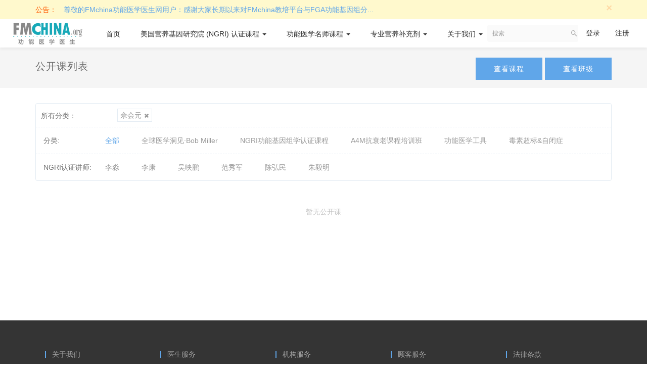

--- FILE ---
content_type: text/html; charset=UTF-8
request_url: http://edu.idhealth.cn/open/course/explore?subCategory=&selectedthirdLevelCategory=&tag%5BselectedTag%5D%5Bgroup%5D=1&tag%5BselectedTag%5D%5Btag%5D=15&orderBy=latest
body_size: 4711
content:
<!DOCTYPE html>


<html lang="zh_CN" class="">
<head>
  <meta http-equiv="Content-Type" content="text/html; charset=UTF-8">
  <meta http-equiv="X-UA-Compatible" content="IE=edge,Chrome=1">
  <meta name="renderer" content="webkit">
  <meta name="viewport"
    content="width=device-width,initial-scale=1.0,minimum-scale=1.0,maximum-scale=1.0,user-scalable=no">
  <title> 公开课 - FMCHINA功能医学医生 - 造物游传国际医学研究有限公司 - Powered By EduSoho</title>
      <meta name="keywords"
          content="
功能医学,医生,直播,移动医疗,营养素"/>
    <meta name="description"
          content="功能医学直播"/>
    <meta name="format-detection"
          content=""/>
    <meta content="pHBqcvm34Rq9uGPyvHhJK-hc7Xve4Z8FUidL1FHoQXA" name="csrf-token"/>
    <meta content="0" name="is-login"/>
    <meta content="0" name="wechat_login_bind"/>
  

  
      <link rel="icon" href="/files/system/2018/06-06/10101685e878715089.jpg?version=25.4.2" type="image/x-icon"/>
    <link rel="shortcut icon" href="/files/system/2018/06-06/10101685e878715089.jpg?version=25.4.2" type="image/x-icon" media="screen"/>
  
  <script src="/static-dist/libs/agent-web-sdk/agent-sdk.iife.js?version=25.4.2"></script>

          <link href="/static-dist/app/css/bootstrap.css?version=25.4.2" rel="stylesheet" />
<link href="/static-dist/app/css/main.css?version=25.4.2" rel="stylesheet" />
<link href="/static-dist/app/css/main-v2.css?version=25.4.2" rel="stylesheet" />



<link href="/static-dist/lighttheme/css/main.css?version=3.1.9" rel="stylesheet" />
  
  </head>
<body class="es-main-main es-nav-default bg-blank open-course-list" >

  <div class="es-wrap">
            

<div class="alert alert-warning alert-notice announcements-alert hidden-xs " role="alert">
  <div class="container swiper-container">
    <div class="swiper-wrapper">
                        <div class="swiper-slide">
            <span class="mrm">公告：</span>
            <a href="#modal" data-toggle="modal" data-url="/announcement/1/opreate/global/show" >
              尊敬的FMchina功能医学医生网用户：感谢大家长期以来对FMchina教培平台与FGA功能基因组分...
            </a>
          </div>
              
    </div>
    <button type="button" class="close" data-dismiss="alert" aria-label="Close">
      <span aria-hidden="true">×</span>
    </button>
  </div>
</div>
       


<header class="es-header navbar">
  <div class="navbar-header">
  <div class="visible-xs  navbar-mobile">
    <a href="javascript:;" class="navbar-more js-navbar-more">
      <i class="es-icon es-icon-menu"></i>
    </a>
    <div class="html-mask"></div>
    <div class="nav-mobile">
      <form class="navbar-form" action="/search" method="get">
        <div class="form-group">
          <input class="form-control" style="width: 100%;" placeholder="搜索" name="q">
          <button class="button es-icon es-icon-search"></button>
        </div>
      </form>

      <ul class="nav navbar-nav">
        



    
      <li class="">
  <a href="/" >首页 </a>
  </li>      
      <li class="nav-hover">
  <a href="/" >美国营养基因研究院 (NGRI) 认证课程  <b class="caret"></b></a>
      <ul class="dropdown-menu" role="menu">
              <li><a href="/page/12"  >NGRI全部课程</a></li>
              <li><a href="/page/13"  >AANWP考试认证</a></li>
              <li><a href="/page/14"  >关于鲍勃米勒医生</a></li>
              <li><a href="/"  >鲍勃米勒医生专访</a></li>
              <li><a href="https://edu.idhealth.cn/page/15"  >成为鲍勃米勒项目医生</a></li>
              <li><a href="https://edu.idhealth.cn/page/16"  >文献支持</a></li>
              <li><a href="/goods/show/579?targetId=763&amp;preview=0"  >购买检测试剂盒</a></li>
          </ul>
  </li>      
      <li class="nav-hover">
  <a href="/" target="_blank">功能医学名师课程  <b class="caret"></b></a>
      <ul class="dropdown-menu" role="menu">
              <li><a href="https://edu.idhealth.cn/course/explore?orderBy=recommendedSeq"  >FMChina课程总览</a></li>
              <li><a href="https://edu.idhealth.cn/teacher"  >FMChina专家讲师</a></li>
              <li><a href="https://edu.idhealth.cn/article"  >功能医学前沿资讯</a></li>
          </ul>
  </li>      
      <li class="nav-hover">
  <a href="https://edu.idhealth.cn/page/21" >专业营养补充剂  <b class="caret"></b></a>
      <ul class="dropdown-menu" role="menu">
              <li><a href="https://edu.idhealth.cn/page/21"  >行业相关商城</a></li>
              <li><a href="https://edu.idhealth.cn/page/23"  >复合营养素</a></li>
          </ul>
  </li>      
      <li class="nav-hover">
  <a href="/page/19" >关于我们  <b class="caret"></b></a>
      <ul class="dropdown-menu" role="menu">
              <li><a href="https://edu.idhealth.cn/page/19"  >FMChina平台介绍</a></li>
              <li><a href="https://edu.idhealth.cn/page/20"  >灵图国际医学研究有限公司介绍</a></li>
          </ul>
  </li>        </ul>
    </div>
  </div>
    <a href="/" class="navbar-brand">
          <img src="/files/system/2018/06-19/17300914c46b717873.png?version=25.4.2">
      </a>
</div>  <nav class="collapse navbar-collapse">
    <ul class="nav navbar-nav clearfix hidden-xs " id="nav">
      



    
      <li class="">
  <a href="/" >首页 </a>
  </li>      
      <li class="nav-hover">
  <a href="/" >美国营养基因研究院 (NGRI) 认证课程  <b class="caret"></b></a>
      <ul class="dropdown-menu" role="menu">
              <li><a href="/page/12"  >NGRI全部课程</a></li>
              <li><a href="/page/13"  >AANWP考试认证</a></li>
              <li><a href="/page/14"  >关于鲍勃米勒医生</a></li>
              <li><a href="/"  >鲍勃米勒医生专访</a></li>
              <li><a href="https://edu.idhealth.cn/page/15"  >成为鲍勃米勒项目医生</a></li>
              <li><a href="https://edu.idhealth.cn/page/16"  >文献支持</a></li>
              <li><a href="/goods/show/579?targetId=763&amp;preview=0"  >购买检测试剂盒</a></li>
          </ul>
  </li>      
      <li class="nav-hover">
  <a href="/" target="_blank">功能医学名师课程  <b class="caret"></b></a>
      <ul class="dropdown-menu" role="menu">
              <li><a href="https://edu.idhealth.cn/course/explore?orderBy=recommendedSeq"  >FMChina课程总览</a></li>
              <li><a href="https://edu.idhealth.cn/teacher"  >FMChina专家讲师</a></li>
              <li><a href="https://edu.idhealth.cn/article"  >功能医学前沿资讯</a></li>
          </ul>
  </li>      
      <li class="nav-hover">
  <a href="https://edu.idhealth.cn/page/21" >专业营养补充剂  <b class="caret"></b></a>
      <ul class="dropdown-menu" role="menu">
              <li><a href="https://edu.idhealth.cn/page/21"  >行业相关商城</a></li>
              <li><a href="https://edu.idhealth.cn/page/23"  >复合营养素</a></li>
          </ul>
  </li>      
      <li class="nav-hover">
  <a href="/page/19" >关于我们  <b class="caret"></b></a>
      <ul class="dropdown-menu" role="menu">
              <li><a href="https://edu.idhealth.cn/page/19"  >FMChina平台介绍</a></li>
              <li><a href="https://edu.idhealth.cn/page/20"  >灵图国际医学研究有限公司介绍</a></li>
          </ul>
  </li>      </ul>
    <div class="navbar-user ">
  <ul class="nav user-nav">
              <li class="user-avatar-li nav-hover visible-xs">
  <a href="javascript:;" class="user-avatar-toggle">
    <img class="cd-avatar cd-avatar-xs" src="/assets/img/default/avatar.png?version=25.4.2">
  </a>
  <ul class="dropdown-menu" role="menu">
    <li class="user-nav-li-login">
      <a href="/login?goto=/open/course/explore%3FsubCategory%3D%26selectedthirdLevelCategory%3D%26tag%255BselectedTag%255D%255Bgroup%255D%3D1%26tag%255BselectedTag%255D%255Btag%255D%3D15%26orderBy%3Dlatest">
        <i class="es-icon es-icon-denglu"></i>登录
      </a>
    </li>
    <li class="user-nav-li-register">
      <a href="/register?goto=/open/course/explore%3FsubCategory%3D%26selectedthirdLevelCategory%3D%26tag%255BselectedTag%255D%255Bgroup%255D%3D1%26tag%255BselectedTag%255D%255Btag%255D%3D15%26orderBy%3Dlatest">
        <i class="es-icon es-icon-zhuce"></i>注册
      </a>
    </li>
          </ul>
</li>

<li class="visitor-li hidden-xs"><a href="/login?goto=/open/course/explore%3FsubCategory%3D%26selectedthirdLevelCategory%3D%26tag%255BselectedTag%255D%255Bgroup%255D%3D1%26tag%255BselectedTag%255D%255Btag%255D%3D15%26orderBy%3Dlatest">登录</a></li>
<li class="visitor-li hidden-xs"><a href="/register?goto=/open/course/explore%3FsubCategory%3D%26selectedthirdLevelCategory%3D%26tag%255BselectedTag%255D%255Bgroup%255D%3D1%26tag%255BselectedTag%255D%255Btag%255D%3D15%26orderBy%3Dlatest">注册</a></li>    
      </ul>
  <form class="navbar-form navbar-right hidden-xs" action="/search" method="get" style="padding: 0;">
    <div class="form-group">
      <input class="form-control js-search" value="" name="q" placeholder="搜索" style="padding:2px 10px; ">
      <button class="button es-icon es-icon-search" style="right: 0;"></button>
    </div>
  </form>
</div>  </nav>
</header>          
            <div class="es-banner">
    <div class="container">
      <div class="title">
        公开课列表
      </div>
      <div class="more">
        <a class="btn btn-primary btn-lg" href="/course/explore">
          查看课程
        </a>
        <a class="btn btn-primary btn-lg" href="/classroom/explore">
          查看班级
        </a>
      </div>
    </div>
  </div>
  
      <div id="content-container" class="container">
          
      
<div class="tabs-wrapper">
  <div class="tabs-mark-group plm ptm clearfix">
    <div class="title">所有分类：</div>

    <ul class="content list-unstyled list-inline">
      <li class="classify">
              </li>

      <li class="classify">
              </li>

      <li class="classify">
              </li>

              <li class="tabs-mark">
          <a class="btn btn-link" href="/open/course/explore?subCategory=&amp;selectedthirdLevelCategory=&amp;tag%5Btags%5D%5B1%5D=15&amp;tag%5BselectedTag%5D%5Bgroup%5D=1&amp;tag%5BselectedTag%5D%5Btag%5D=15&amp;orderBy=latest">佘会元<i class="glyphicon glyphicon-remove"></i></a>
        </li>     
          </ul>

  </div>

  <div class="tabs-group">
    <div class="title">分类:</div>
      <ul class="content clearfix">
        <li class="active"><a class="nav-link" href="/open/course/explore?tag%5Btags%5D%5B1%5D=15&amp;orderBy=latest">全部</a></li>
                  <li class=""><a class="nav-link" href="/open/course/explore/BM666?tag%5Btags%5D%5B1%5D=15&amp;orderBy=latest">全球医学洞见·Bob Miller</a></li>
                  <li class=""><a class="nav-link" href="/open/course/explore/NGRI?tag%5Btags%5D%5B1%5D=15&amp;orderBy=latest">NGRI功能基因组学认证课程</a></li>
                  <li class=""><a class="nav-link" href="/open/course/explore/A4M?tag%5Btags%5D%5B1%5D=15&amp;orderBy=latest">A4M抗衰老课程培训班</a></li>
                  <li class=""><a class="nav-link" href="/open/course/explore/tools?tag%5Btags%5D%5B1%5D=15&amp;orderBy=latest">功能医学工具</a></li>
                  <li class=""><a class="nav-link" href="/open/course/explore/zibizheng?tag%5Btags%5D%5B1%5D=15&amp;orderBy=latest">毒素超标&amp;自闭症</a></li>
              </ul>
  </div>

  

                      <div class="tabs-group">
          <div class="title">NGRI认证讲师:</div>
          <ul class="content clearfix">
                          <li class="" ><a class="nav-link tag" href="/open/course/explore?subCategory=&amp;selectedthirdLevelCategory=&amp;tag%5Btags%5D%5B1%5D=15&amp;tag%5BselectedTag%5D%5Bgroup%5D=2&amp;tag%5BselectedTag%5D%5Btag%5D=13&amp;orderBy=latest">李淼</a></li>
                          <li class="" ><a class="nav-link tag" href="/open/course/explore?subCategory=&amp;selectedthirdLevelCategory=&amp;tag%5Btags%5D%5B1%5D=15&amp;tag%5BselectedTag%5D%5Bgroup%5D=2&amp;tag%5BselectedTag%5D%5Btag%5D=14&amp;orderBy=latest">李康</a></li>
                          <li class="" ><a class="nav-link tag" href="/open/course/explore?subCategory=&amp;selectedthirdLevelCategory=&amp;tag%5Btags%5D%5B1%5D=15&amp;tag%5BselectedTag%5D%5Bgroup%5D=2&amp;tag%5BselectedTag%5D%5Btag%5D=94&amp;orderBy=latest">吴映鹏</a></li>
                          <li class="" ><a class="nav-link tag" href="/open/course/explore?subCategory=&amp;selectedthirdLevelCategory=&amp;tag%5Btags%5D%5B1%5D=15&amp;tag%5BselectedTag%5D%5Bgroup%5D=2&amp;tag%5BselectedTag%5D%5Btag%5D=95&amp;orderBy=latest">范秀军</a></li>
                          <li class="" ><a class="nav-link tag" href="/open/course/explore?subCategory=&amp;selectedthirdLevelCategory=&amp;tag%5Btags%5D%5B1%5D=15&amp;tag%5BselectedTag%5D%5Bgroup%5D=2&amp;tag%5BselectedTag%5D%5Btag%5D=96&amp;orderBy=latest">陈弘民</a></li>
                          <li class="" ><a class="nav-link tag" href="/open/course/explore?subCategory=&amp;selectedthirdLevelCategory=&amp;tag%5Btags%5D%5B1%5D=15&amp;tag%5BselectedTag%5D%5Bgroup%5D=2&amp;tag%5BselectedTag%5D%5Btag%5D=97&amp;orderBy=latest">朱毅明</a></li>
                      </ul>
        </div>
                            </div>




  <div class="open-course-list">
    <div class="row course-list es-open-course-list">
              <div class="empty">暂无公开课</div>
          </div>
            
      </div>
      </div>

          
            <div class="light-footer">
    <div class="container">
      <div class="light-link clearfix">
          <div class="width-20">
    <h6><em>关于我们</em></h6>
    <ul>
              <li>
          <a href="https://edu.idhealth.cn/page/19" target="_self">FMChina平台介绍</a>
        </li>
              <li>
          <a href="https://edu.idhealth.cn/page/20" target="_self">灵图国际医学研究有限公司介绍</a>
        </li>
          </ul>
  </div>

  <div class="width-20">
    <h6><em>医生服务</em></h6>
    <ul>
              <li>
          <a href="https://edu.idhealth.cn/page/12" target="_self">美国营养基因研究院课程学习</a>
        </li>
              <li>
          <a href="https://edu.idhealth.cn/page/15" target="_self">成为鲍勃米勒项目合作医生</a>
        </li>
              <li>
          <a href="https://edu.idhealth.cn/course/explore?orderBy=recommendedSeq" target="_self">其他功能医生课程学习</a>
        </li>
              <li>
          <a href="https://edu.idhealth.cn/page/21" target="_self">专业营养补充剂</a>
        </li>
          </ul>
  </div>

  <div class="width-20">
    <h6><em>机构服务</em></h6>
    <ul>
              <li>
          <a href="https://edu.idhealth.cn/page/22" target="_self">成为鲍勃米勒项目合伙人</a>
        </li>
              <li>
          <a href="https://edu.idhealth.cn/page/21" target="_self">专业营养补充剂</a>
        </li>
          </ul>
  </div>

  <div class="width-20">
    <h6><em>顾客服务</em></h6>
    <ul>
              <li>
          <a href="" target="_self">找到鲍勃米勒项目医生</a>
        </li>
          </ul>
  </div>

  <div class="width-20">
    <h6><em>法律条款</em></h6>
    <ul>
              <li>
          <a href="https://edu.idhealth.cn/page/17" target="_self">隐私条款</a>
        </li>
              <li>
          <a href="https://edu.idhealth.cn/page/18" target="_self">免责声明</a>
        </li>
          </ul>
  </div>



      </div>
    </div>
  </div>
<div class="copyright text-center">
    Powered by <a href="http://www.edusoho.com/" target="_blank">EduSoho v25.4.2</a>
  ©2014-2026
  
  <ul class="site-footer-links">
	</ul>
  <a class="mlm" href="/archive/course">课程存档</a>
      课程内容版权均归
    <a href="/">
      造物游传国际医学研究有限公司
    </a>
    所有
        <a href=https://beian.miit.gov.cn target="_blank">
      粤ICP备18020924号-3
    </a>
  </div>    
        
        </div>

        
        
  
        
      
  <div id="login-modal" class="modal" data-url="/login/ajax"></div>
  <div id="modal" class="modal"></div>
  <div id="attachment-modal" class="modal"></div>

    

  
    <script src="/bundles/invoiceplugin/js/controller/translations/zh_CN.js?version=25.4.2" defer="defer"></script>



  <script>
  if (typeof app === 'undefined') {
      var app = {};
  }
  app.version = '25.4.2';
  app.httpHost = 'https://edu.idhealth.cn';
  app.basePath = 'https://edu.idhealth.cn';
  app.theme = 'light';

    
  var CLOUD_FILE_SERVER = "";

  app.config = {"api":{"weibo":{"key":""},"qq":{"key":""},"douban":{"key":""},"renren":{"key":""}},"loading_img_path":"\/assets\/img\/default\/loading.gif?version=25.4.2"};

  app.arguments = {};
    
  app.scripts = null;

  app.fileSingleSizeLimit = 10;
  app.uploadUrl = '/file/upload';
  app.imgCropUrl = '/file/img/crop';
  app.lessonCopyEnabled = '1';
  app.cloudSdkBaseUri = '';
  app.cloudDisableLogReport = 0;
  app.cloudPlayerSdkUrl = '//service-cdn.qiqiuyun.net/js-sdk/sdk-v1.js?17687043';
  app.cloudPlayServer = 'play1.qiqiuyun.net';
  app.cloudVideoPlayerSdkUrl = '//service-cdn.qiqiuyun.net/js-sdk-v2/sdk-v1.js?17687043';
  app.cloudOldUploaderSdkUrl = '//service-cdn.qiqiuyun.net/js-sdk/uploader/sdk-v1.js?17687043';
  app.cloudOldDocumentSdkUrl = '//service-cdn.qiqiuyun.net/js-sdk/document-player/v7/viewer.html?17687043';
  app.aiApiServer = '';
  app.aiSignalServer = '';
  app.lang = 'zh_CN';
  app.mainColor = 'main';
</script>

<script src="/translations/translator.min.js?version=25.4.2"></script>

  <script src="/translations/zh_CN.js?version=25.4.2"></script>

       <script src="/static-dist/libs/base.js?version=25.4.2"></script>
        <script src="/static-dist/app/js/common.js?version=25.4.2"></script>
        <script src="/static-dist/vue3/js/common.js?version=25.4.2"></script>
        <script src="/static-dist/app/js/main.js?version=25.4.2"></script>
        <script src="/static-dist/lighttheme/js/main.js?version=3.1.9"></script>
        <script src="/static-dist/app/js/default/header/index.js?version=25.4.2"></script>
  
<script type="text/javascript">
  window.seajsBoot && window.seajsBoot();
</script>

</body>
</html>

--- FILE ---
content_type: text/css
request_url: http://edu.idhealth.cn/static-dist/app/css/main.css?version=25.4.2
body_size: 170316
content:
@charset "UTF-8";@font-face{font-family:es-icon;src:url(/static-dist/app/fonts/es-icon.eot);src:url(/static-dist/app/fonts/es-icon.eot#iefix) format("embedded-opentype"),url("[data-uri]") format("woff2"),url(/static-dist/app/fonts/es-icon.woff) format("woff"),url(/static-dist/app/fonts/es-icon.ttf) format("truetype"),url(/static-dist/app/fonts/es-icon.svg#es-icon) format("svg")}.es-icon{font-family:es-icon!important;font-size:16px;font-style:normal;-webkit-font-smoothing:antialiased;-moz-osx-font-smoothing:grayscale}.es-icon-xiangshang:before{content:"\e77b"}.es-icon-xiangxia:before{content:"\e77c"}.es-icon-fanhui:before{content:"\e77a"}.es-icon-delist:before{content:"\e779"}.es-icon-apps-fill:before{content:"\e778"}.es-icon-edit-line:before{content:"\e776"}.es-icon-school-line:before{content:"\e777"}.es-icon-wenhao1:before{content:"\e775"}.es-icon-show-page:before{content:"\e774"}.es-icon-micronetwork-school:before{content:"\e773"}.es-icon-entry-course:before{content:"\e772"}.es-icon-entry-staff:before{content:"\e7ba"}.es-icon-entry-vip:before{content:"\e7bb"}.es-icon-entry-coupon:before{content:"\e7bc"}.es-icon-entry-qaq:before{content:"\e7bd"}.es-icon-entry-feedback:before{content:"\e7be"}.es-icon-entry-bill:before{content:"\e7bf"}.es-icon-entry-app:before{content:"\e7c0"}.es-icon-entry-refund:before{content:"\e7c1"}.es-icon-entry-teacher:before{content:"\e7c2"}.es-icon-entry-operation:before{content:"\e7c3"}.es-icon-entry-course-setting:before{content:"\e7c6"}.es-icon-entry-coin:before{content:"\e7c7"}.es-icon-entry-card:before{content:"\e7c8"}.es-icon-entry-topic:before{content:"\e7aa"}.es-icon-entry-receipt:before{content:"\e7ab"}.es-icon-entry-webmix:before{content:"\e7ac"}.es-icon-entry-note:before{content:"\e7ad"}.es-icon-entry-info:before{content:"\e7af"}.es-icon-entry-approve:before{content:"\e7b0"}.es-icon-entry-reward:before{content:"\e7b1"}.es-icon-entry-open-live:before{content:"\e7b2"}.es-icon-entry-class:before{content:"\e7b3"}.es-icon-entry-live:before{content:"\e7b4"}.es-icon-entry-group:before{content:"\e7b5"}.es-icon-entry-exchange:before{content:"\e7b6"}.es-icon-entry-miniweb:before{content:"\e7b7"}.es-icon-entry-site:before{content:"\e7b8"}.es-icon-entry-open:before{content:"\e7b9"}.es-icon-entry-setting:before{content:"\e79d"}.es-icon-entry-market:before{content:"\e79e"}.es-icon-entry-wechat:before{content:"\e79f"}.es-icon-entry-invite:before{content:"\e7a0"}.es-icon-entry-article:before{content:"\e7a1"}.es-icon-entry-crm:before{content:"\e7a2"}.es-icon-entry-cloud:before{content:"\e7a3"}.es-icon-entry-retail:before{content:"\e7a4"}.es-icon-entry-discount:before{content:"\e7a5"}.es-icon-entry-user:before{content:"\e7a6"}.es-icon-entry-goods:before{content:"\e7a7"}.es-icon-entry-questionbank:before{content:"\e7a8"}.es-icon-entry-money:before{content:"\e7a9"}.es-icon-wenhaotishi:before{content:"\e76d"}.es-icon-ice:before{content:"\e76c"}.es-icon-a-Frame3:before{content:"\e76e"}.es-icon-kanban:before{content:"\e770"}.es-icon-a-Frame8:before{content:"\e76b"}.es-icon-dianzan:before{content:"\e769"}.es-icon-pinglun:before{content:"\e76a"}.es-icon-piyue:before{content:"\e763"}.es-icon-tuijian:before{content:"\e768"}.es-icon-zhibohuifang:before{content:"\e762"}.es-icon-zhibo:before{content:"\e764"}.es-icon-tianjiaxueyuanbeifen:before{content:"\e765"}.es-icon-tianjiaxueyuan:before{content:"\e766"}.es-icon-a-zhibo1:before{content:"\e767"}.es-icon-biangeng:before{content:"\e75f"}.es-icon-yunziyuanbao:before{content:"\e75e"}.es-icon-fankui:before{content:"\e75d"}.es-icon-zhiding:before{content:"\e75c"}.es-icon-tianjia1:before{content:"\e75b"}.es-icon-zhongpaiguanli:before{content:"\e759"}.es-icon-shezhi1:before{content:"\e75a"}.es-icon-daochu1:before{content:"\e757"}.es-icon-daoru:before{content:"\e758"}.es-icon-shaixuan1:before{content:"\e756"}.es-icon-gengduo:before{content:"\e755"}.es-icon-yichu:before{content:"\e754"}.es-icon-shaixuan:before{content:"\e74f"}.es-icon-tiwen:before{content:"\e750"}.es-icon-huati:before{content:"\e751"}.es-icon-icon_huifu2-mian:before{content:"\e752"}.es-icon-renwu:before{content:"\e753"}.es-icon-shanchu1:before{content:"\e74d"}.es-icon-bianjimian:before{content:"\e74e"}.es-icon-more1:before{content:"\e74a"}.es-icon-paihangbang:before{content:"\e74b"}.es-icon-dengdai:before{content:"\e74c"}.es-icon-subscribe:before{content:"\e748"}.es-icon-daochu:before{content:"\e749"}.es-icon-loading1:before{content:"\e747"}.es-icon-wodexuexi:before{content:"\e746"}.es-icon-xuefen:before{content:"\e745"}.es-icon-xinwenmeiti:before{content:"\e744"}.es-icon-jinrongganbu:before{content:"\e743"}.es-icon-huiyuandanwei:before{content:"\e742"}.es-icon-nishangshigongsi:before{content:"\e741"}.es-icon-shangshigongsi:before{content:"\e740"}.es-icon-inspection-result:before{content:"\e73e"}.es-icon-living:before{content:"\e73f"}.es-icon-markdone:before{content:"\e70a"}.es-icon-tip:before{content:"\e73a"}.es-icon-switch:before{content:"\e73c"}.es-icon-site:before{content:"\e73d"}.es-icon-tiku:before{content:"\e73b"}.es-icon-placeholder:before{content:"\e739"}.es-icon-entry-receipt-old:before{content:"\e738"}.es-icon-entry-coin-old:before{content:"\e737"}.es-icon-entry-bill-old:before{content:"\e736"}.es-icon-entry-refund-old:before{content:"\e6ff"}.es-icon-doubleup:before{content:"\e999"}.es-icon-doubledown:before{content:"\e998"}.es-icon-guide:before{content:"\e735"}.es-icon-app:before{content:"\e734"}.es-icon-website:before{content:"\e733"}.es-icon-entry-money-old:before{content:"\e732"}.es-icon-entry-operation-old:before{content:"\e731"}.es-icon-entry-course-setting-old:before{content:"\e730"}.es-icon-entry-setting-old:before{content:"\e72f"}.es-icon-entry-brance:before{content:"\e72e"}.es-icon-entry-info-old:before{content:"\e72d"}.es-icon-entry-goods-old:before{content:"\e72c"}.es-icon-entry-teacher-old:before{content:"\e72b"}.es-icon-entry-approve-old:before{content:"\e72a"}.es-icon-entry-user-old:before{content:"\e729"}.es-icon-entry-faq:before{content:"\e728"}.es-icon-entry-wechat-old:before{content:"\e727"}.es-icon-entry-group-old:before{content:"\e726"}.es-icon-entry-article-old:before{content:"\e725"}.es-icon-entry-site-old:before{content:"\e724"}.es-icon-entry-webmix-old:before{content:"\e723"}.es-icon-entry-app-old:before{content:"\e722"}.es-icon-entry-miniprogram:before{content:"\e721"}.es-icon-entry-miniweb-old:before{content:"\e720"}.es-icon-entry-retail-old:before{content:"\e71f"}.es-icon-entry-combmarket:before{content:"\e71e"}.es-icon-entry-crm-old:before{content:"\e71d"}.es-icon-entry-market-old:before{content:"\e71c"}.es-icon-entry-vip-old:before{content:"\e71b"}.es-icon-entry-reward-old:before{content:"\e71a"}.es-icon-entry-card-old:before{content:"\e719"}.es-icon-entry-discount-old:before{content:"\e718"}.es-icon-entry-coupon-old:before{content:"\e717"}.es-icon-entry-exchange-old:before{content:"\e716"}.es-icon-entry-invite-old:before{content:"\e715"}.es-icon-entry-share:before{content:"\e714"}.es-icon-entry-cloud-old:before{content:"\e713"}.es-icon-entry-feedback-old:before{content:"\e712"}.es-icon-entry-topic-old:before{content:"\e711"}.es-icon-entry-qaq-old:before{content:"\e710"}.es-icon-entry-note-old:before{content:"\e70f"}.es-icon-entry-application:before{content:"\e70e"}.es-icon-entry-reserve:before{content:"\e70d"}.es-icon-entry-open-old:before{content:"\e70c"}.es-icon-entry-class-old:before{content:"\e70b"}.es-icon-entry-course-old:before{content:"\e709"}.es-icon-manage:before{content:"\e708"}.es-icon-Explain:before{content:"\e704"}.es-icon-Jurisdiction:before{content:"\e705"}.es-icon-Promote:before{content:"\e706"}.es-icon-efficiency:before{content:"\e707"}.es-icon-logout:before{content:"\e703"}.es-icon-toggle:before{content:"\e6fe"}.es-icon-fenxiaozhongxin:before{content:"\e6fd"}.es-icon-exercise:before{content:"\e6f9"}.es-icon-examination:before{content:"\e6fa"}.es-icon-ppt:before{content:"\e6fb"}.es-icon-downloadfile:before{content:"\e6fc"}.es-icon-discuss:before{content:"\e6f7"}.es-icon-flash:before{content:"\e6f8"}.es-icon-graphic:before{content:"\e6f5"}.es-icon-audio:before{content:"\e6f6"}.es-icon-task:before{content:"\e6f3"}.es-icon-document:before{content:"\e6f4"}.es-icon-video:before{content:"\e6f2"}.es-icon-entry-live-old:before{content:"\e6f1"}.es-icon-tianjia:before{content:"\e6ea"}.es-icon-shanchu:before{content:"\e6ec"}.es-icon-taolun3-copy:before{content:"\e996"}.es-icon-zm-taolunzu:before{content:"\e6ed"}.es-icon-taolun2:before{content:"\e6ee"}.es-icon-faqitaolun-jinyong:before{content:"\e6ef"}.es-icon-taolun3:before{content:"\e6f0"}.es-icon-taolun:before{content:"\e6eb"}.es-icon-sticky:before{content:"\e6e9"}.es-icon-liebiaoxunhuan:before{content:"\e6e8"}.es-icon-xiazai:before{content:"\e6e7"}.es-icon-wengao:before{content:"\e6e5"}.es-icon-danquxunhuan:before{content:"\e6e6"}.es-icon-attention:before{content:"\e6e4"}.es-icon-alipay:before{content:"\e6e3"}.es-icon-twitter:before{content:"\e994"}.es-icon-facebook:before{content:"\e995"}.es-icon-line:before{content:"\e993"}.es-icon-more:before{content:"\e609"}.es-icon-microphone:before{content:"\e6e2"}.es-icon-saoyisao:before{content:"\e700"}.es-icon-xiala:before{content:"\e701"}.es-icon-zhinan:before{content:"\e702"}.es-icon-yuyue:before{content:"\e6e1"}.es-icon-yiduiyi:before{content:"\e69d"}.es-icon-success:before{content:"\e6e0"}.es-icon-shuxian:before{content:"\e68d"}.es-icon-list-check:before{content:"\e991"}.es-icon-sort:before{content:"\e992"}.es-icon-double-check:before{content:"\e98e"}.es-icon-list:before{content:"\e98f"}.es-icon-chart:before{content:"\e990"}.es-icon-loading:before{content:"\e688"}.es-icon-money:before{content:"\e95c"}.es-icon-coupon:before{content:"\e973"}.es-icon-money-bag:before{content:"\e974"}.es-icon-smile:before{content:"\e984"}.es-icon-sad:before{content:"\e985"}.es-icon-smile-o:before{content:"\e986"}.es-icon-sad-o:before{content:"\e987"}.es-icon-new:before{content:"\e983"}.es-icon-hot:before{content:"\e988"}.es-icon-book:before{content:"\e98b"}.es-icon-time:before{content:"\e98c"}.es-icon-event:before{content:"\e98d"}.es-icon-link1:before{content:"\e6df"}.es-icon-qr-code:before{content:"\e6de"}.es-icon-money1:before{content:"\e6dd"}.es-icon-jifen:before{content:"\e6dc"}.es-icon-caret-down-circle:before{content:"\e76f"}.es-icon-caret-up-circle:before{content:"\e771"}.es-icon-trophy1:before{content:"\e6da"}.es-icon-gangweitubiao:before{content:"\e6db"}.es-icon-kaoshi:before{content:"\e6d9"}.es-icon-cloud-ask:before{content:"\e95a"}.es-icon-add:before{content:"\e6d7"}.es-icon-iconfontjigou:before{content:"\e6d8"}.es-icon-youjian1:before{content:"\e6d6"}.es-icon-zhuce:before{content:"\e6d4"}.es-icon-denglu:before{content:"\e6d5"}.es-icon-qiehuan:before{content:"\e6d3"}.es-icon-share1:before{content:"\e6cc"}.es-icon-search1:before{content:"\e6cd"}.es-icon-likefill:before{content:"\e6ce"}.es-icon-like:before{content:"\e6cf"}.es-icon-home1:before{content:"\e6d0"}.es-icon-homefill:before{content:"\e6d1"}.es-icon-zuoye:before{content:"\e760"}.es-icon-write:before{content:"\e761"}.es-icon-newshotfill:before{content:"\e7c4"}.es-icon-newshot:before{content:"\e7c5"}.es-icon-share_fill:before{content:"\e6d2"}.es-icon-remen:before{content:"\e6cb"}.es-icon-icon-calendar-o:before{content:"\e6ca"}.es-icon-markzhuanhuan:before{content:"\e6c9"}.es-icon-undone-check:before{content:"\e6c8"}.es-icon--check-circle:before{content:"\e6c7"}.es-icon-zanting1:before{content:"\e6c6"}.es-icon-diqiu:before{content:"\e6c5"}.es-icon-self:before{content:"\e6c4"}.es-icon-subtitle:before{content:"\e783"}.es-icon-zhongchuan:before{content:"\e7cc"}.es-icon-sun:before{content:"\e6c3"}.es-icon-rewardsolid:before{content:"\e6c2"}.es-icon-zhouqikechengtubiao1:before{content:"\e6c1"}.es-icon-replay5:before{content:"\e6af"}.es-icon-replay10:before{content:"\e6c0"}.es-icon-forward5:before{content:"\e6ab"}.es-icon-forward10:before{content:"\e6ae"}.es-icon-iconvolumelow:before{content:"\e6bd"}.es-icon-iconvolumehigh:before{content:"\e6be"}.es-icon-player-volume-mute:before{content:"\e6bf"}.es-icon-change:before{content:"\e6bc"}.es-icon-hd:before{content:"\e6bb"}.es-icon-sousuo:before{content:"\e6b4"}.es-icon-yulan:before{content:"\e6b5"}.es-icon-xinxi:before{content:"\e6b6"}.es-icon-cuowu:before{content:"\e6b7"}.es-icon-yidong:before{content:"\e6b9"}.es-icon-huakuai:before{content:"\e6ba"}.es-icon-ting:before{content:"\e6b8"}.es-icon-zhibokecheng2:before{content:"\e6b3"}.es-icon-lubogongkaike:before{content:"\e6b0"}.es-icon-putongkecheng:before{content:"\e6b1"}.es-icon-zhibokecheng:before{content:"\e6b2"}.es-icon-zanting:before{content:"\e6a8"}.es-icon-huikanshimiao:before{content:"\e6a9"}.es-icon-quanping:before{content:"\e6aa"}.es-icon-bofang:before{content:"\e6ac"}.es-icon-tuichuquanping:before{content:"\e6ad"}.es-icon-data-order:before{content:"\e6a7"}.es-icon-icmorevertblack24px:before{content:"\e6a6"}.es-icon-calendarok:before{content:"\e6a5"}.es-icon-view:before{content:"\e6a4"}.es-icon-assessment:before{content:"\e6a0"}.es-icon-assignment:before{content:"\e6a1"}.es-icon-analysis:before{content:"\e6a2"}.es-icon-download:before{content:"\e6a3"}.es-icon-friends:before{content:"\e69f"}.es-icon-focus:before{content:"\e69e"}.es-icon-addcircle:before{content:"\e69c"}.es-icon-activity:before{content:"\e692"}.es-icon-column:before{content:"\e693"}.es-icon-answer:before{content:"\e694"}.es-icon-comment:before{content:"\e695"}.es-icon-exam:before{content:"\e696"}.es-icon-topic:before{content:"\e697"}.es-icon-target:before{content:"\e698"}.es-icon-homework:before{content:"\e699"}.es-icon-speed:before{content:"\e69a"}.es-icon-lesson:before{content:"\e69b"}.es-icon-trophy:before{content:"\e691"}.es-icon-link:before{content:"\e690"}.es-icon-arrowdropleft:before{content:"\e68f"}.es-icon-close01:before{content:"\e68e"}.es-icon-morehoriz:before{content:"\e665"}.es-icon-viewcomfy:before{content:"\e68c"}.es-icon-iccheckcircleblack24px:before{content:"\e68b"}.es-icon-lock:before{content:"\e689"}.es-icon-dot:before{content:"\e68a"}.es-icon-icon_close_circle:before{content:"\e687"}.es-icon-eventnote:before{content:"\e686"}.es-icon-localplay:before{content:"\e684"}.es-icon-qrcode:before{content:"\e615"}.es-icon-warning:before{content:"\e685"}.es-icon-chatcircle:before{content:"\e682"}.es-icon-locationcircle:before{content:"\e683"}.es-icon-videoplay:before{content:"\e677"}.es-icon-introduction1:before{content:"\e673"}.es-icon-introduction2:before{content:"\e674"}.es-icon-introduction3:before{content:"\e675"}.es-icon-livehelp:before{content:"\e680"}.es-icon-icattachfileblack24px:before{content:"\e681"}.es-icon-explore:before{content:"\e67f"}.es-icon-angledoubleright:before{content:"\e67d"}.es-icon-angledoubleleft:before{content:"\e67e"}.es-icon-web:before{content:"\e67c"}.es-icon-videocam:before{content:"\e678"}.es-icon-assignment1:before{content:"\e679"}.es-icon-mylibrarybooks:before{content:"\e67a"}.es-icon-removeredeye:before{content:"\e67b"}.es-icon-alarmon:before{content:"\e672"}.es-icon-phone:before{content:"\e676"}.es-icon-wenhao:before{content:"\e671"}.es-icon-check:before{content:"\e60c"}.es-icon-doing:before{content:"\e648"}.es-icon-doing-copy:before{content:"\e99a"}.es-icon-history:before{content:"\e670"}.es-icon-permcontactcal:before{content:"\e66f"}.es-icon-locallibrary:before{content:"\e66e"}.es-icon-playcircleoutline:before{content:"\e66d"}.es-icon-removecircle:before{content:"\e66c"}.es-icon-accountcircle:before{content:"\e668"}.es-icon-mylocation:before{content:"\e669"}.es-icon-publish:before{content:"\e66a"}.es-icon-addcircle1:before{content:"\e66b"}.es-icon-anonymous-iconfont:before{content:"\e666"}.es-icon-remove:before{content:"\e667"}.es-icon-forum:before{content:"\e662"}.es-icon-keyboardarrowdown:before{content:"\e663"}.es-icon-keyboardarrowup:before{content:"\e664"}.es-icon-portrait:before{content:"\e65e"}.es-icon-addbox:before{content:"\e65f"}.es-icon-checkbox:before{content:"\e660"}.es-icon-assignmentind:before{content:"\e661"}.es-icon-weibo:before{content:"\e65d"}.es-icon-reply:before{content:"\e65a"}.es-icon-language:before{content:"\e65b"}.es-icon-loyalty:before{content:"\e65c"}.es-icon-accesstime:before{content:"\e658"}.es-icon-thumbup:before{content:"\e659"}.es-icon-textsms:before{content:"\e657"}.es-icon-accountwallet:before{content:"\e655"}.es-icon-dashboard:before{content:"\e656"}.es-icon-doneall:before{content:"\e650"}.es-icon-findinpage:before{content:"\e651"}.es-icon-headset:before{content:"\e652"}.es-icon-landscape:before{content:"\e653"}.es-icon-assignment2:before{content:"\e654"}.es-icon-groupadd:before{content:"\e64e"}.es-icon-recentactors:before{content:"\e64f"}.es-icon-people:before{content:"\e64d"}.es-icon-school:before{content:"\e64c"}.es-icon-done1:before{content:"\e649"}.es-icon-undone:before{content:"\e64a"}.es-icon-whatshot:before{content:"\e64b"}.es-icon-administrator:before{content:"\e643"}.es-icon-qq:before{content:"\e644"}.es-icon-qzone:before{content:"\e645"}.es-icon-renren:before{content:"\e646"}.es-icon-weixin:before{content:"\e647"}.es-icon-calendar:before{content:"\e633"}.es-icon-contentcopy:before{content:"\e634"}.es-icon-delete:before{content:"\e635"}.es-icon-done:before{content:"\e636"}.es-icon-edit:before{content:"\e637"}.es-icon-filedownload:before{content:"\e638"}.es-icon-fileupdate:before{content:"\e639"}.es-icon-help:before{content:"\e63a"}.es-icon-infooutline:before{content:"\e63b"}.es-icon-info:before{content:"\e63c"}.es-icon-send:before{content:"\e63d"}.es-icon-today:before{content:"\e63e"}.es-icon-viewlist:before{content:"\e63f"}.es-icon-viewmodule:before{content:"\e640"}.es-icon-visibilityoff:before{content:"\e641"}.es-icon-visibility:before{content:"\e642"}.es-icon-help-copy:before{content:"\e997"}.es-icon-android:before{content:"\e61f"}.es-icon-apple:before{content:"\e620"}.es-icon-comment1:before{content:"\e621"}.es-icon-favoriteoutline:before{content:"\e622"}.es-icon-favorite:before{content:"\e623"}.es-icon-flag:before{content:"\e624"}.es-icon-help1:before{content:"\e625"}.es-icon-home:before{content:"\e626"}.es-icon-importexport:before{content:"\e627"}.es-icon-lock1:before{content:"\e628"}.es-icon-noteadd:before{content:"\e629"}.es-icon-power:before{content:"\e62a"}.es-icon-setting:before{content:"\e62b"}.es-icon-share:before{content:"\e62c"}.es-icon-starhalf:before{content:"\e62d"}.es-icon-staroutline:before{content:"\e62e"}.es-icon-star:before{content:"\e62f"}.es-icon-studydone:before{content:"\e630"}.es-icon-study:before{content:"\e631"}.es-icon-toc:before{content:"\e632"}.es-icon-arrowback:before{content:"\e618"}.es-icon-arrowdropup:before{content:"\e619"}.es-icon-arrowforward:before{content:"\e61a"}.es-icon-chevronleft:before{content:"\e61b"}.es-icon-chevronright:before{content:"\e61c"}.es-icon-refresh:before{content:"\e61d"}.es-icon-menu:before{content:"\e61e"}.es-icon-crown:before{content:"\e616"}.es-icon-exit:before{content:"\e617"}.es-icon-audioclass:before{content:"\e60d"}.es-icon-flashclass:before{content:"\e612"}.es-icon-pptclass:before{content:"\e613"}.es-icon-videoclass:before{content:"\e614"}.es-icon-bookmarkoutline:before{content:"\e60a"}.es-icon-bookmark:before{content:"\e60b"}.es-icon-graphicclass:before{content:"\e60e"}.es-icon-description:before{content:"\e60f"}.es-icon-phone1:before{content:"\e610"}.es-icon-swaphoriz:before{content:"\e611"}.es-icon-notifications:before{content:"\e606"}.es-icon-notificationsoff:before{content:"\e607"}.es-icon-notificationson:before{content:"\e608"}.es-icon-drafts:before{content:"\e605"}.es-icon-arrowdropdown:before{content:"\e603"}.es-icon-search:before{content:"\e600"}.es-icon-mail:before{content:"\e601"}.es-icon-personadd:before{content:"\e602"}.es-icon-person:before{content:"\e604"}@font-face{font-family:KaTeX_AMS;src:url(/static-dist/app/fonts/KaTeX_AMS-Regular.woff2) format("woff2"),url(/static-dist/app/fonts/KaTeX_AMS-Regular.woff) format("woff"),url(/static-dist/app/fonts/KaTeX_AMS-Regular.ttf) format("truetype");font-weight:400;font-style:normal}@font-face{font-family:KaTeX_Caligraphic;src:url(/static-dist/app/fonts/KaTeX_Caligraphic-Bold.woff2) format("woff2"),url(/static-dist/app/fonts/KaTeX_Caligraphic-Bold.woff) format("woff"),url(/static-dist/app/fonts/KaTeX_Caligraphic-Bold.ttf) format("truetype");font-weight:700;font-style:normal}@font-face{font-family:KaTeX_Caligraphic;src:url(/static-dist/app/fonts/KaTeX_Caligraphic-Regular.woff2) format("woff2"),url(/static-dist/app/fonts/KaTeX_Caligraphic-Regular.woff) format("woff"),url(/static-dist/app/fonts/KaTeX_Caligraphic-Regular.ttf) format("truetype");font-weight:400;font-style:normal}@font-face{font-family:KaTeX_Fraktur;src:url(/static-dist/app/fonts/KaTeX_Fraktur-Bold.woff2) format("woff2"),url(/static-dist/app/fonts/KaTeX_Fraktur-Bold.woff) format("woff"),url(/static-dist/app/fonts/KaTeX_Fraktur-Bold.ttf) format("truetype");font-weight:700;font-style:normal}@font-face{font-family:KaTeX_Fraktur;src:url(/static-dist/app/fonts/KaTeX_Fraktur-Regular.woff2) format("woff2"),url(/static-dist/app/fonts/KaTeX_Fraktur-Regular.woff) format("woff"),url(/static-dist/app/fonts/KaTeX_Fraktur-Regular.ttf) format("truetype");font-weight:400;font-style:normal}@font-face{font-family:KaTeX_Main;src:url(/static-dist/app/fonts/KaTeX_Main-Bold.woff2) format("woff2"),url(/static-dist/app/fonts/KaTeX_Main-Bold.woff) format("woff"),url(/static-dist/app/fonts/KaTeX_Main-Bold.ttf) format("truetype");font-weight:700;font-style:normal}@font-face{font-family:KaTeX_Main;src:url(/static-dist/app/fonts/KaTeX_Main-BoldItalic.woff2) format("woff2"),url(/static-dist/app/fonts/KaTeX_Main-BoldItalic.woff) format("woff"),url(/static-dist/app/fonts/KaTeX_Main-BoldItalic.ttf) format("truetype");font-weight:700;font-style:italic}@font-face{font-family:KaTeX_Main;src:url(/static-dist/app/fonts/KaTeX_Main-Italic.woff2) format("woff2"),url(/static-dist/app/fonts/KaTeX_Main-Italic.woff) format("woff"),url(/static-dist/app/fonts/KaTeX_Main-Italic.ttf) format("truetype");font-weight:400;font-style:italic}@font-face{font-family:KaTeX_Main;src:url(/static-dist/app/fonts/KaTeX_Main-Regular.woff2) format("woff2"),url(/static-dist/app/fonts/KaTeX_Main-Regular.woff) format("woff"),url(/static-dist/app/fonts/KaTeX_Main-Regular.ttf) format("truetype");font-weight:400;font-style:normal}@font-face{font-family:KaTeX_Math;src:url(/static-dist/app/fonts/KaTeX_Math-BoldItalic.woff2) format("woff2"),url(/static-dist/app/fonts/KaTeX_Math-BoldItalic.woff) format("woff"),url(/static-dist/app/fonts/KaTeX_Math-BoldItalic.ttf) format("truetype");font-weight:700;font-style:italic}@font-face{font-family:KaTeX_Math;src:url(/static-dist/app/fonts/KaTeX_Math-Italic.woff2) format("woff2"),url(/static-dist/app/fonts/KaTeX_Math-Italic.woff) format("woff"),url(/static-dist/app/fonts/KaTeX_Math-Italic.ttf) format("truetype");font-weight:400;font-style:italic}@font-face{font-family:"KaTeX_SansSerif";src:url(/static-dist/app/fonts/KaTeX_SansSerif-Bold.woff2) format("woff2"),url(/static-dist/app/fonts/KaTeX_SansSerif-Bold.woff) format("woff"),url(/static-dist/app/fonts/KaTeX_SansSerif-Bold.ttf) format("truetype");font-weight:700;font-style:normal}@font-face{font-family:"KaTeX_SansSerif";src:url(/static-dist/app/fonts/KaTeX_SansSerif-Italic.woff2) format("woff2"),url(/static-dist/app/fonts/KaTeX_SansSerif-Italic.woff) format("woff"),url(/static-dist/app/fonts/KaTeX_SansSerif-Italic.ttf) format("truetype");font-weight:400;font-style:italic}@font-face{font-family:"KaTeX_SansSerif";src:url(/static-dist/app/fonts/KaTeX_SansSerif-Regular.woff2) format("woff2"),url(/static-dist/app/fonts/KaTeX_SansSerif-Regular.woff) format("woff"),url(/static-dist/app/fonts/KaTeX_SansSerif-Regular.ttf) format("truetype");font-weight:400;font-style:normal}@font-face{font-family:KaTeX_Script;src:url(/static-dist/app/fonts/KaTeX_Script-Regular.woff2) format("woff2"),url(/static-dist/app/fonts/KaTeX_Script-Regular.woff) format("woff"),url(/static-dist/app/fonts/KaTeX_Script-Regular.ttf) format("truetype");font-weight:400;font-style:normal}@font-face{font-family:KaTeX_Size1;src:url(/static-dist/app/fonts/KaTeX_Size1-Regular.woff2) format("woff2"),url(/static-dist/app/fonts/KaTeX_Size1-Regular.woff) format("woff"),url(/static-dist/app/fonts/KaTeX_Size1-Regular.ttf) format("truetype");font-weight:400;font-style:normal}@font-face{font-family:KaTeX_Size2;src:url(/static-dist/app/fonts/KaTeX_Size2-Regular.woff2) format("woff2"),url(/static-dist/app/fonts/KaTeX_Size2-Regular.woff) format("woff"),url(/static-dist/app/fonts/KaTeX_Size2-Regular.ttf) format("truetype");font-weight:400;font-style:normal}@font-face{font-family:KaTeX_Size3;src:url(/static-dist/app/fonts/KaTeX_Size3-Regular.woff2) format("woff2"),url(/static-dist/app/fonts/KaTeX_Size3-Regular.woff) format("woff"),url(/static-dist/app/fonts/KaTeX_Size3-Regular.ttf) format("truetype");font-weight:400;font-style:normal}@font-face{font-family:KaTeX_Size4;src:url(/static-dist/app/fonts/KaTeX_Size4-Regular.woff2) format("woff2"),url(/static-dist/app/fonts/KaTeX_Size4-Regular.woff) format("woff"),url(/static-dist/app/fonts/KaTeX_Size4-Regular.ttf) format("truetype");font-weight:400;font-style:normal}@font-face{font-family:KaTeX_Typewriter;src:url(/static-dist/app/fonts/KaTeX_Typewriter-Regular.woff2) format("woff2"),url(/static-dist/app/fonts/KaTeX_Typewriter-Regular.woff) format("woff"),url(/static-dist/app/fonts/KaTeX_Typewriter-Regular.ttf) format("truetype");font-weight:400;font-style:normal}.katex{font:normal 1.21em KaTeX_Main,Times New Roman,serif;line-height:1.2;text-indent:0;text-rendering:auto}.katex *{-ms-high-contrast-adjust:none!important;border-color:currentColor}.katex .katex-version:after{content:"0.16.11"}.katex .katex-mathml{position:absolute;clip:rect(1px,1px,1px,1px);padding:0;border:0;height:1px;width:1px;overflow:hidden}.katex .katex-html>.newline{display:block}.katex .base{position:relative;white-space:nowrap;width:-webkit-min-content;width:-moz-min-content;width:min-content}.katex .base,.katex .strut{display:inline-block}.katex .textbf{font-weight:700}.katex .textit{font-style:italic}.katex .textrm{font-family:KaTeX_Main}.katex .textsf{font-family:KaTeX_SansSerif}.katex .texttt{font-family:KaTeX_Typewriter}.katex .mathnormal{font-family:KaTeX_Math;font-style:italic}.katex .mathit{font-family:KaTeX_Main;font-style:italic}.katex .mathrm{font-style:normal}.katex .mathbf{font-family:KaTeX_Main;font-weight:700}.katex .boldsymbol{font-family:KaTeX_Math;font-weight:700;font-style:italic}.katex .amsrm,.katex .mathbb,.katex .textbb{font-family:KaTeX_AMS}.katex .mathcal{font-family:KaTeX_Caligraphic}.katex .mathfrak,.katex .textfrak{font-family:KaTeX_Fraktur}.katex .mathboldfrak,.katex .textboldfrak{font-family:KaTeX_Fraktur;font-weight:700}.katex .mathtt{font-family:KaTeX_Typewriter}.katex .mathscr,.katex .textscr{font-family:KaTeX_Script}.katex .mathsf,.katex .textsf{font-family:KaTeX_SansSerif}.katex .mathboldsf,.katex .textboldsf{font-family:KaTeX_SansSerif;font-weight:700}.katex .mathitsf,.katex .textitsf{font-family:KaTeX_SansSerif;font-style:italic}.katex .mainrm{font-family:KaTeX_Main;font-style:normal}.katex .vlist-t{display:inline-table;table-layout:fixed;border-collapse:collapse}.katex .vlist-r{display:table-row}.katex .vlist{display:table-cell;vertical-align:bottom;position:relative}.katex .vlist>span{display:block;height:0;position:relative}.katex .vlist>span>span{display:inline-block}.katex .vlist>span>.pstrut{overflow:hidden;width:0}.katex .vlist-t2{margin-right:-2px}.katex .vlist-s{display:table-cell;vertical-align:bottom;font-size:1px;width:2px;min-width:2px}.katex .vbox{display:inline-flex;flex-direction:column;align-items:baseline}.katex .hbox{width:100%}.katex .hbox,.katex .thinbox{display:inline-flex;flex-direction:row}.katex .thinbox{width:0;max-width:0}.katex .msupsub{text-align:left}.katex .mfrac>span>span{text-align:center}.katex .mfrac .frac-line{display:inline-block;width:100%;border-bottom-style:solid}.katex .hdashline,.katex .hline,.katex .mfrac .frac-line,.katex .overline .overline-line,.katex .rule,.katex .underline .underline-line{min-height:1px}.katex .mspace{display:inline-block}.katex .clap,.katex .llap,.katex .rlap{width:0;position:relative}.katex .clap>.inner,.katex .llap>.inner,.katex .rlap>.inner{position:absolute}.katex .clap>.fix,.katex .llap>.fix,.katex .rlap>.fix{display:inline-block}.katex .llap>.inner{right:0}.katex .clap>.inner,.katex .rlap>.inner{left:0}.katex .clap>.inner>span{margin-left:-50%;margin-right:50%}.katex .rule{display:inline-block;border:0 solid;position:relative}.katex .hline,.katex .overline .overline-line,.katex .underline .underline-line{display:inline-block;width:100%;border-bottom-style:solid}.katex .hdashline{display:inline-block;width:100%;border-bottom-style:dashed}.katex .sqrt>.root{margin-left:.2777777778em;margin-right:-.5555555556em}.katex .fontsize-ensurer.reset-size1.size1,.katex .sizing.reset-size1.size1{font-size:1em}.katex .fontsize-ensurer.reset-size1.size2,.katex .sizing.reset-size1.size2{font-size:1.2em}.katex .fontsize-ensurer.reset-size1.size3,.katex .sizing.reset-size1.size3{font-size:1.4em}.katex .fontsize-ensurer.reset-size1.size4,.katex .sizing.reset-size1.size4{font-size:1.6em}.katex .fontsize-ensurer.reset-size1.size5,.katex .sizing.reset-size1.size5{font-size:1.8em}.katex .fontsize-ensurer.reset-size1.size6,.katex .sizing.reset-size1.size6{font-size:2em}.katex .fontsize-ensurer.reset-size1.size7,.katex .sizing.reset-size1.size7{font-size:2.4em}.katex .fontsize-ensurer.reset-size1.size8,.katex .sizing.reset-size1.size8{font-size:2.88em}.katex .fontsize-ensurer.reset-size1.size9,.katex .sizing.reset-size1.size9{font-size:3.456em}.katex .fontsize-ensurer.reset-size1.size10,.katex .sizing.reset-size1.size10{font-size:4.148em}.katex .fontsize-ensurer.reset-size1.size11,.katex .sizing.reset-size1.size11{font-size:4.976em}.katex .fontsize-ensurer.reset-size2.size1,.katex .sizing.reset-size2.size1{font-size:.8333333333em}.katex .fontsize-ensurer.reset-size2.size2,.katex .sizing.reset-size2.size2{font-size:1em}.katex .fontsize-ensurer.reset-size2.size3,.katex .sizing.reset-size2.size3{font-size:1.1666666667em}.katex .fontsize-ensurer.reset-size2.size4,.katex .sizing.reset-size2.size4{font-size:1.3333333333em}.katex .fontsize-ensurer.reset-size2.size5,.katex .sizing.reset-size2.size5{font-size:1.5em}.katex .fontsize-ensurer.reset-size2.size6,.katex .sizing.reset-size2.size6{font-size:1.6666666667em}.katex .fontsize-ensurer.reset-size2.size7,.katex .sizing.reset-size2.size7{font-size:2em}.katex .fontsize-ensurer.reset-size2.size8,.katex .sizing.reset-size2.size8{font-size:2.4em}.katex .fontsize-ensurer.reset-size2.size9,.katex .sizing.reset-size2.size9{font-size:2.88em}.katex .fontsize-ensurer.reset-size2.size10,.katex .sizing.reset-size2.size10{font-size:3.4566666667em}.katex .fontsize-ensurer.reset-size2.size11,.katex .sizing.reset-size2.size11{font-size:4.1466666667em}.katex .fontsize-ensurer.reset-size3.size1,.katex .sizing.reset-size3.size1{font-size:.7142857143em}.katex .fontsize-ensurer.reset-size3.size2,.katex .sizing.reset-size3.size2{font-size:.8571428571em}.katex .fontsize-ensurer.reset-size3.size3,.katex .sizing.reset-size3.size3{font-size:1em}.katex .fontsize-ensurer.reset-size3.size4,.katex .sizing.reset-size3.size4{font-size:1.1428571429em}.katex .fontsize-ensurer.reset-size3.size5,.katex .sizing.reset-size3.size5{font-size:1.2857142857em}.katex .fontsize-ensurer.reset-size3.size6,.katex .sizing.reset-size3.size6{font-size:1.4285714286em}.katex .fontsize-ensurer.reset-size3.size7,.katex .sizing.reset-size3.size7{font-size:1.7142857143em}.katex .fontsize-ensurer.reset-size3.size8,.katex .sizing.reset-size3.size8{font-size:2.0571428571em}.katex .fontsize-ensurer.reset-size3.size9,.katex .sizing.reset-size3.size9{font-size:2.4685714286em}.katex .fontsize-ensurer.reset-size3.size10,.katex .sizing.reset-size3.size10{font-size:2.9628571429em}.katex .fontsize-ensurer.reset-size3.size11,.katex .sizing.reset-size3.size11{font-size:3.5542857143em}.katex .fontsize-ensurer.reset-size4.size1,.katex .sizing.reset-size4.size1{font-size:.625em}.katex .fontsize-ensurer.reset-size4.size2,.katex .sizing.reset-size4.size2{font-size:.75em}.katex .fontsize-ensurer.reset-size4.size3,.katex .sizing.reset-size4.size3{font-size:.875em}.katex .fontsize-ensurer.reset-size4.size4,.katex .sizing.reset-size4.size4{font-size:1em}.katex .fontsize-ensurer.reset-size4.size5,.katex .sizing.reset-size4.size5{font-size:1.125em}.katex .fontsize-ensurer.reset-size4.size6,.katex .sizing.reset-size4.size6{font-size:1.25em}.katex .fontsize-ensurer.reset-size4.size7,.katex .sizing.reset-size4.size7{font-size:1.5em}.katex .fontsize-ensurer.reset-size4.size8,.katex .sizing.reset-size4.size8{font-size:1.8em}.katex .fontsize-ensurer.reset-size4.size9,.katex .sizing.reset-size4.size9{font-size:2.16em}.katex .fontsize-ensurer.reset-size4.size10,.katex .sizing.reset-size4.size10{font-size:2.5925em}.katex .fontsize-ensurer.reset-size4.size11,.katex .sizing.reset-size4.size11{font-size:3.11em}.katex .fontsize-ensurer.reset-size5.size1,.katex .sizing.reset-size5.size1{font-size:.5555555556em}.katex .fontsize-ensurer.reset-size5.size2,.katex .sizing.reset-size5.size2{font-size:.6666666667em}.katex .fontsize-ensurer.reset-size5.size3,.katex .sizing.reset-size5.size3{font-size:.7777777778em}.katex .fontsize-ensurer.reset-size5.size4,.katex .sizing.reset-size5.size4{font-size:.8888888889em}.katex .fontsize-ensurer.reset-size5.size5,.katex .sizing.reset-size5.size5{font-size:1em}.katex .fontsize-ensurer.reset-size5.size6,.katex .sizing.reset-size5.size6{font-size:1.1111111111em}.katex .fontsize-ensurer.reset-size5.size7,.katex .sizing.reset-size5.size7{font-size:1.3333333333em}.katex .fontsize-ensurer.reset-size5.size8,.katex .sizing.reset-size5.size8{font-size:1.6em}.katex .fontsize-ensurer.reset-size5.size9,.katex .sizing.reset-size5.size9{font-size:1.92em}.katex .fontsize-ensurer.reset-size5.size10,.katex .sizing.reset-size5.size10{font-size:2.3044444444em}.katex .fontsize-ensurer.reset-size5.size11,.katex .sizing.reset-size5.size11{font-size:2.7644444444em}.katex .fontsize-ensurer.reset-size6.size1,.katex .sizing.reset-size6.size1{font-size:.5em}.katex .fontsize-ensurer.reset-size6.size2,.katex .sizing.reset-size6.size2{font-size:.6em}.katex .fontsize-ensurer.reset-size6.size3,.katex .sizing.reset-size6.size3{font-size:.7em}.katex .fontsize-ensurer.reset-size6.size4,.katex .sizing.reset-size6.size4{font-size:.8em}.katex .fontsize-ensurer.reset-size6.size5,.katex .sizing.reset-size6.size5{font-size:.9em}.katex .fontsize-ensurer.reset-size6.size6,.katex .sizing.reset-size6.size6{font-size:1em}.katex .fontsize-ensurer.reset-size6.size7,.katex .sizing.reset-size6.size7{font-size:1.2em}.katex .fontsize-ensurer.reset-size6.size8,.katex .sizing.reset-size6.size8{font-size:1.44em}.katex .fontsize-ensurer.reset-size6.size9,.katex .sizing.reset-size6.size9{font-size:1.728em}.katex .fontsize-ensurer.reset-size6.size10,.katex .sizing.reset-size6.size10{font-size:2.074em}.katex .fontsize-ensurer.reset-size6.size11,.katex .sizing.reset-size6.size11{font-size:2.488em}.katex .fontsize-ensurer.reset-size7.size1,.katex .sizing.reset-size7.size1{font-size:.4166666667em}.katex .fontsize-ensurer.reset-size7.size2,.katex .sizing.reset-size7.size2{font-size:.5em}.katex .fontsize-ensurer.reset-size7.size3,.katex .sizing.reset-size7.size3{font-size:.5833333333em}.katex .fontsize-ensurer.reset-size7.size4,.katex .sizing.reset-size7.size4{font-size:.6666666667em}.katex .fontsize-ensurer.reset-size7.size5,.katex .sizing.reset-size7.size5{font-size:.75em}.katex .fontsize-ensurer.reset-size7.size6,.katex .sizing.reset-size7.size6{font-size:.8333333333em}.katex .fontsize-ensurer.reset-size7.size7,.katex .sizing.reset-size7.size7{font-size:1em}.katex .fontsize-ensurer.reset-size7.size8,.katex .sizing.reset-size7.size8{font-size:1.2em}.katex .fontsize-ensurer.reset-size7.size9,.katex .sizing.reset-size7.size9{font-size:1.44em}.katex .fontsize-ensurer.reset-size7.size10,.katex .sizing.reset-size7.size10{font-size:1.7283333333em}.katex .fontsize-ensurer.reset-size7.size11,.katex .sizing.reset-size7.size11{font-size:2.0733333333em}.katex .fontsize-ensurer.reset-size8.size1,.katex .sizing.reset-size8.size1{font-size:.3472222222em}.katex .fontsize-ensurer.reset-size8.size2,.katex .sizing.reset-size8.size2{font-size:.4166666667em}.katex .fontsize-ensurer.reset-size8.size3,.katex .sizing.reset-size8.size3{font-size:.4861111111em}.katex .fontsize-ensurer.reset-size8.size4,.katex .sizing.reset-size8.size4{font-size:.5555555556em}.katex .fontsize-ensurer.reset-size8.size5,.katex .sizing.reset-size8.size5{font-size:.625em}.katex .fontsize-ensurer.reset-size8.size6,.katex .sizing.reset-size8.size6{font-size:.6944444444em}.katex .fontsize-ensurer.reset-size8.size7,.katex .sizing.reset-size8.size7{font-size:.8333333333em}.katex .fontsize-ensurer.reset-size8.size8,.katex .sizing.reset-size8.size8{font-size:1em}.katex .fontsize-ensurer.reset-size8.size9,.katex .sizing.reset-size8.size9{font-size:1.2em}.katex .fontsize-ensurer.reset-size8.size10,.katex .sizing.reset-size8.size10{font-size:1.4402777778em}.katex .fontsize-ensurer.reset-size8.size11,.katex .sizing.reset-size8.size11{font-size:1.7277777778em}.katex .fontsize-ensurer.reset-size9.size1,.katex .sizing.reset-size9.size1{font-size:.2893518519em}.katex .fontsize-ensurer.reset-size9.size2,.katex .sizing.reset-size9.size2{font-size:.3472222222em}.katex .fontsize-ensurer.reset-size9.size3,.katex .sizing.reset-size9.size3{font-size:.4050925926em}.katex .fontsize-ensurer.reset-size9.size4,.katex .sizing.reset-size9.size4{font-size:.462962963em}.katex .fontsize-ensurer.reset-size9.size5,.katex .sizing.reset-size9.size5{font-size:.5208333333em}.katex .fontsize-ensurer.reset-size9.size6,.katex .sizing.reset-size9.size6{font-size:.5787037037em}.katex .fontsize-ensurer.reset-size9.size7,.katex .sizing.reset-size9.size7{font-size:.6944444444em}.katex .fontsize-ensurer.reset-size9.size8,.katex .sizing.reset-size9.size8{font-size:.8333333333em}.katex .fontsize-ensurer.reset-size9.size9,.katex .sizing.reset-size9.size9{font-size:1em}.katex .fontsize-ensurer.reset-size9.size10,.katex .sizing.reset-size9.size10{font-size:1.2002314815em}.katex .fontsize-ensurer.reset-size9.size11,.katex .sizing.reset-size9.size11{font-size:1.4398148148em}.katex .fontsize-ensurer.reset-size10.size1,.katex .sizing.reset-size10.size1{font-size:.2410800386em}.katex .fontsize-ensurer.reset-size10.size2,.katex .sizing.reset-size10.size2{font-size:.2892960463em}.katex .fontsize-ensurer.reset-size10.size3,.katex .sizing.reset-size10.size3{font-size:.337512054em}.katex .fontsize-ensurer.reset-size10.size4,.katex .sizing.reset-size10.size4{font-size:.3857280617em}.katex .fontsize-ensurer.reset-size10.size5,.katex .sizing.reset-size10.size5{font-size:.4339440694em}.katex .fontsize-ensurer.reset-size10.size6,.katex .sizing.reset-size10.size6{font-size:.4821600771em}.katex .fontsize-ensurer.reset-size10.size7,.katex .sizing.reset-size10.size7{font-size:.5785920926em}.katex .fontsize-ensurer.reset-size10.size8,.katex .sizing.reset-size10.size8{font-size:.6943105111em}.katex .fontsize-ensurer.reset-size10.size9,.katex .sizing.reset-size10.size9{font-size:.8331726133em}.katex .fontsize-ensurer.reset-size10.size10,.katex .sizing.reset-size10.size10{font-size:1em}.katex .fontsize-ensurer.reset-size10.size11,.katex .sizing.reset-size10.size11{font-size:1.1996142719em}.katex .fontsize-ensurer.reset-size11.size1,.katex .sizing.reset-size11.size1{font-size:.2009646302em}.katex .fontsize-ensurer.reset-size11.size2,.katex .sizing.reset-size11.size2{font-size:.2411575563em}.katex .fontsize-ensurer.reset-size11.size3,.katex .sizing.reset-size11.size3{font-size:.2813504823em}.katex .fontsize-ensurer.reset-size11.size4,.katex .sizing.reset-size11.size4{font-size:.3215434084em}.katex .fontsize-ensurer.reset-size11.size5,.katex .sizing.reset-size11.size5{font-size:.3617363344em}.katex .fontsize-ensurer.reset-size11.size6,.katex .sizing.reset-size11.size6{font-size:.4019292605em}.katex .fontsize-ensurer.reset-size11.size7,.katex .sizing.reset-size11.size7{font-size:.4823151125em}.katex .fontsize-ensurer.reset-size11.size8,.katex .sizing.reset-size11.size8{font-size:.578778135em}.katex .fontsize-ensurer.reset-size11.size9,.katex .sizing.reset-size11.size9{font-size:.6945337621em}.katex .fontsize-ensurer.reset-size11.size10,.katex .sizing.reset-size11.size10{font-size:.8336012862em}.katex .fontsize-ensurer.reset-size11.size11,.katex .sizing.reset-size11.size11{font-size:1em}.katex .delimsizing.size1{font-family:KaTeX_Size1}.katex .delimsizing.size2{font-family:KaTeX_Size2}.katex .delimsizing.size3{font-family:KaTeX_Size3}.katex .delimsizing.size4{font-family:KaTeX_Size4}.katex .delimsizing.mult .delim-size1>span{font-family:KaTeX_Size1}.katex .delimsizing.mult .delim-size4>span{font-family:KaTeX_Size4}.katex .nulldelimiter{display:inline-block;width:.12em}.katex .delimcenter,.katex .op-symbol{position:relative}.katex .op-symbol.small-op{font-family:KaTeX_Size1}.katex .op-symbol.large-op{font-family:KaTeX_Size2}.katex .accent>.vlist-t,.katex .op-limits>.vlist-t{text-align:center}.katex .accent .accent-body{position:relative}.katex .accent .accent-body:not(.accent-full){width:0}.katex .overlay{display:block}.katex .mtable .vertical-separator{display:inline-block;min-width:1px}.katex .mtable .arraycolsep{display:inline-block}.katex .mtable .col-align-c>.vlist-t{text-align:center}.katex .mtable .col-align-l>.vlist-t{text-align:left}.katex .mtable .col-align-r>.vlist-t{text-align:right}.katex .svg-align{text-align:left}.katex svg{display:block;position:absolute;width:100%;height:inherit;fill:currentColor;stroke:currentColor;fill-rule:nonzero;fill-opacity:1;stroke-width:1;stroke-linecap:butt;stroke-linejoin:miter;stroke-miterlimit:4;stroke-dasharray:none;stroke-dashoffset:0;stroke-opacity:1}.katex svg path{stroke:none}.katex img{border-style:none;min-width:0;min-height:0;max-width:none;max-height:none}.katex .stretchy{width:100%;display:block;position:relative;overflow:hidden}.katex .stretchy:after,.katex .stretchy:before{content:""}.katex .hide-tail{width:100%;position:relative;overflow:hidden}.katex .halfarrow-left{position:absolute;left:0;width:50.2%;overflow:hidden}.katex .halfarrow-right{position:absolute;right:0;width:50.2%;overflow:hidden}.katex .brace-left{position:absolute;left:0;width:25.1%;overflow:hidden}.katex .brace-center{position:absolute;left:25%;width:50%;overflow:hidden}.katex .brace-right{position:absolute;right:0;width:25.1%;overflow:hidden}.katex .x-arrow-pad{padding:0 .5em}.katex .cd-arrow-pad{padding:0 .55556em 0 .27778em}.katex .mover,.katex .munder,.katex .x-arrow{text-align:center}.katex .boxpad{padding:0 .3em}.katex .fbox,.katex .fcolorbox{box-sizing:border-box;border:.04em solid}.katex .cancel-pad{padding:0 .2em}.katex .cancel-lap{margin-left:-.2em;margin-right:-.2em}.katex .sout{border-bottom-style:solid;border-bottom-width:.08em}.katex .angl{box-sizing:border-box;border-top:.049em solid;border-right:.049em solid;margin-right:.03889em}.katex .anglpad{padding:0 .03889em}.katex .eqn-num:before{counter-increment:katexEqnNo;content:"(" counter(katexEqnNo) ")"}.katex .mml-eqn-num:before{counter-increment:mmlEqnNo;content:"(" counter(mmlEqnNo) ")"}.katex .mtr-glue{width:50%}.katex .cd-vert-arrow{display:inline-block;position:relative}.katex .cd-label-left{display:inline-block;position:absolute;right:calc(50% + .3em);text-align:left}.katex .cd-label-right{display:inline-block;position:absolute;left:calc(50% + .3em);text-align:right}.katex-display{display:block;margin:1em 0;text-align:center}.katex-display>.katex{display:block;text-align:center;white-space:nowrap}.katex-display>.katex>.katex-html{display:block;position:relative}.katex-display>.katex>.katex-html>.tag{position:absolute;right:0}.katex-display.leqno>.katex>.katex-html>.tag{left:0;right:auto}.katex-display.fleqn>.katex{text-align:left;padding-left:2em}body{counter-reset:katexEqnNo mmlEqnNo}.xdsoft_autocomplete{display:inline;position:relative;word-spacing:normal;text-transform:none;text-indent:0;text-shadow:none;text-align:start}.xdsoft_autocomplete .xdsoft_input{position:relative;z-index:2}.xdsoft_autocomplete .xdsoft_autocomplete_dropdown{position:absolute;border:1px solid #ccc;border-top-color:#d9d9d9;box-shadow:0 2px 4px rgba(0,0,0,.2);-webkit-box-shadow:0 2px 4px rgba(0,0,0,.2);cursor:default;display:none;z-index:1001;margin-top:-1px;background-color:#fff;min-width:100%;overflow:auto;border-radius:4px}.xdsoft_autocomplete .xdsoft_autocomplete_hint{position:absolute;z-index:1;color:#ccc!important;-webkit-text-fill-color:#ccc!important;text-fill-color:#ccc!important;overflow:hidden!important;white-space:pre!important}.xdsoft_autocomplete .xdsoft_autocomplete_hint span{color:transparent;opacity:0}.xdsoft_autocomplete .xdsoft_autocomplete_dropdown>.xdsoft_autocomplete_copyright{color:#ddd;font-size:10px;text-decoration:none;right:5px;position:absolute;margin-top:-15px;z-index:1002}.xdsoft_autocomplete .xdsoft_autocomplete_dropdown>div{background:#fff;white-space:nowrap;cursor:pointer;line-height:1.5em;padding:2px 0}.xdsoft_autocomplete .xdsoft_autocomplete_dropdown>div.active{background:#616161;color:#fff}.ps-container .ps-scrollbar-x-rail{position:absolute;bottom:3px;height:8px;-webkit-border-radius:4px;-moz-border-radius:4px;border-radius:4px;opacity:0;filter:alpha(opacity=0);-o-transition:background-color .2s linear,opacity .2s linear;-webkit-transition:background-color.2s linear,opacity .2s linear;-moz-transition:background-color .2s linear,opacity .2s linear;transition:background-color .2s linear,opacity .2s linear}.ps-container.hover .ps-scrollbar-x-rail,.ps-container:hover .ps-scrollbar-x-rail{opacity:.6;filter:alpha(opacity=60)}.ps-container .ps-scrollbar-x-rail.hover,.ps-container .ps-scrollbar-x-rail:hover{background-color:#eee;opacity:.9;filter:alpha(opacity=90)}.ps-container .ps-scrollbar-x-rail.in-scrolling{opacity:.9;filter:alpha(opacity=90)}.ps-container .ps-scrollbar-y-rail{position:absolute;right:3px;width:8px;-webkit-border-radius:4px;-moz-border-radius:4px;border-radius:4px;opacity:0;filter:alpha(opacity=0);-o-transition:background-color .2s linear,opacity .2s linear;-webkit-transition:background-color.2s linear,opacity .2s linear;-moz-transition:background-color .2s linear,opacity .2s linear;transition:background-color .2s linear,opacity .2s linear}.ps-container.hover .ps-scrollbar-y-rail,.ps-container:hover .ps-scrollbar-y-rail{opacity:.6;filter:alpha(opacity=60)}.ps-container .ps-scrollbar-y-rail.hover,.ps-container .ps-scrollbar-y-rail:hover{background-color:#eee;opacity:.9;filter:alpha(opacity=90)}.ps-container .ps-scrollbar-y-rail.in-scrolling{opacity:.9;filter:alpha(opacity=90)}.ps-container .ps-scrollbar-x{position:absolute;bottom:0;height:8px;background-color:#aaa;-webkit-border-radius:4px;-moz-border-radius:4px;border-radius:4px;-o-transition:background-color .2s linear;-webkit-transition:background-color.2s linear;-moz-transition:background-color .2s linear;transition:background-color .2s linear}.ps-container.ie6 .ps-scrollbar-x{font-size:0}.ps-container .ps-scrollbar-x-rail.hover .ps-scrollbar-x,.ps-container .ps-scrollbar-x-rail:hover .ps-scrollbar-x{background-color:#999}.ps-container .ps-scrollbar-y{position:absolute;right:0;width:8px;background-color:#aaa;-webkit-border-radius:4px;-moz-border-radius:4px;border-radius:4px;-o-transition:background-color .2s linear;-webkit-transition:background-color.2s linear;-moz-transition:background-color .2s linear;transition:background-color .2s linear}.ps-container.ie6 .ps-scrollbar-y{font-size:0}.ps-container .ps-scrollbar-y-rail.hover .ps-scrollbar-y,.ps-container .ps-scrollbar-y-rail:hover .ps-scrollbar-y{background-color:#999}.ps-container.ie .ps-scrollbar-x,.ps-container.ie .ps-scrollbar-y{visibility:hidden}.ps-container.ie.hover .ps-scrollbar-x,.ps-container.ie.hover .ps-scrollbar-y,.ps-container.ie:hover .ps-scrollbar-x,.ps-container.ie:hover .ps-scrollbar-y{visibility:visible}

/*!
 * FullCalendar v3.7.0 Stylesheet
 * Docs & License: https://fullcalendar.io/
 * (c) 2017 Adam Shaw
 */.fc button,.fc table,body .fc{font-size:1em}.fc-bg,.fc-row .fc-bgevent-skeleton,.fc-row .fc-highlight-skeleton{bottom:0}.fc-icon,.fc-unselectable{-webkit-touch-callout:none;-khtml-user-select:none}.fc{direction:ltr;text-align:left}.fc-rtl{text-align:right}.fc-basic-view td.fc-week-number,.fc-icon,.fc-toolbar,.fc th{text-align:center}.fc-highlight{background:#bce8f1;opacity:.3}.fc-bgevent{background:#8fdf82;opacity:.3}.fc-nonbusiness{background:#d7d7d7}.fc button{-moz-box-sizing:border-box;-webkit-box-sizing:border-box;box-sizing:border-box;margin:0;height:2.1em;padding:0 .6em;white-space:nowrap;cursor:pointer}.fc button::-moz-focus-inner{margin:0;padding:0}.fc-state-default{background-color:#f5f5f5;background-image:-moz-linear-gradient(top,#fff,#e6e6e6);background-image:-webkit-gradient(linear,0 0,0 100%,from(#fff),to(#e6e6e6));background-image:-webkit-linear-gradient(top,#fff,#e6e6e6);background-image:-o-linear-gradient(top,#fff,#e6e6e6);background-image:linear-gradient(180deg,#fff,#e6e6e6);background-repeat:repeat-x;border:1px solid rgba(0,0,0,.1);border-bottom-color:rgba(0,0,0,.25);color:#333;text-shadow:0 1px 1px hsla(0,0%,100%,.75);box-shadow:inset 0 1px 0 hsla(0,0%,100%,.2),0 1px 2px rgba(0,0,0,.05)}.fc-state-default.fc-corner-left{border-top-left-radius:4px;border-bottom-left-radius:4px}.fc-state-default.fc-corner-right{border-top-right-radius:4px;border-bottom-right-radius:4px}.fc button .fc-icon{position:relative;top:-.05em;margin:0 .2em;vertical-align:middle}.fc-state-active,.fc-state-disabled,.fc-state-down,.fc-state-hover{color:#333;background-color:#e6e6e6}.fc-state-hover{color:#333;text-decoration:none;background-position:0 -15px;-webkit-transition:background-position .1s linear;-moz-transition:background-position .1s linear;-o-transition:background-position .1s linear;transition:background-position .1s linear}.fc-state-active,.fc-state-down{background-color:#ccc;background-image:none;box-shadow:inset 0 2px 4px rgba(0,0,0,.15),0 1px 2px rgba(0,0,0,.05)}.fc-state-disabled{cursor:default;background-image:none;opacity:.65;box-shadow:none}.fc-event.fc-draggable,.fc-event[href],.fc-popover .fc-header .fc-close,a[data-goto]{cursor:pointer}.fc-button-group{display:inline-block}.fc .fc-button-group>*{float:left;margin:0 0 0 -1px}.fc .fc-button-group>:first-child{margin-left:0}.fc-popover{position:absolute;box-shadow:0 2px 6px rgba(0,0,0,.15)}.fc-popover .fc-header{padding:2px 4px}.fc-popover .fc-header .fc-title{margin:0 2px}.fc-ltr .fc-popover .fc-header .fc-title,.fc-rtl .fc-popover .fc-header .fc-close{float:left}.fc-ltr .fc-popover .fc-header .fc-close,.fc-rtl .fc-popover .fc-header .fc-title{float:right}.fc-divider{border-style:solid;border-width:1px}hr.fc-divider{height:0;margin:0;padding:0 0 2px;border-width:1px 0}.fc-bg table,.fc-row .fc-bgevent-skeleton table,.fc-row .fc-highlight-skeleton table{height:100%}.fc-clear{clear:both}.fc-bg,.fc-bgevent-skeleton,.fc-helper-skeleton,.fc-highlight-skeleton{position:absolute;top:0;left:0;right:0}.fc table{width:100%;box-sizing:border-box;table-layout:fixed;border-collapse:collapse;border-spacing:0}.fc td,.fc th{border-style:solid;border-width:1px;padding:0;vertical-align:top}.fc td.fc-today{border-style:double}a[data-goto]:hover{text-decoration:underline}.fc .fc-row{border-style:solid;border-width:0}.fc-row table{border-left:0 hidden transparent;border-right:0 hidden transparent;border-bottom:0 hidden transparent}.fc-row:first-child table{border-top:0 hidden transparent}.fc-row{position:relative}.fc-row .fc-bg{z-index:1}.fc-row .fc-bgevent-skeleton td,.fc-row .fc-highlight-skeleton td{border-color:transparent}.fc-row .fc-bgevent-skeleton{z-index:2}.fc-row .fc-highlight-skeleton{z-index:3}.fc-row .fc-content-skeleton{position:relative;z-index:4;padding-bottom:2px}.fc-row .fc-helper-skeleton{z-index:5}.fc .fc-row .fc-content-skeleton table,.fc .fc-row .fc-content-skeleton td,.fc .fc-row .fc-helper-skeleton td{background:0 0;border-color:transparent}.fc-row .fc-content-skeleton td,.fc-row .fc-helper-skeleton td{border-bottom:0}.fc-row .fc-content-skeleton tbody td,.fc-row .fc-helper-skeleton tbody td{border-top:0}.fc-scroller{-webkit-overflow-scrolling:touch}.fc-icon,.fc-row.fc-rigid,.fc-time-grid-event{overflow:hidden}.fc-scroller>.fc-day-grid,.fc-scroller>.fc-time-grid{position:relative;width:100%}.fc-event{position:relative;display:block;font-size:.85em;line-height:1.3;border-radius:3px;border:1px solid #3a87ad}.fc-event,.fc-event-dot{background-color:#3a87ad}.fc-event,.fc-event:hover{color:#fff;text-decoration:none}.fc-not-allowed,.fc-not-allowed .fc-event{cursor:not-allowed}.fc-event .fc-bg{z-index:1;background:#fff;opacity:.25}.fc-event .fc-content{position:relative;z-index:2}.fc-event .fc-resizer{position:absolute;z-index:4;display:none}.fc-event.fc-allow-mouse-resize .fc-resizer,.fc-event.fc-selected .fc-resizer{display:block}.fc-event.fc-selected .fc-resizer:before{content:"";position:absolute;z-index:9999;top:50%;left:50%;width:40px;height:40px;margin-left:-20px;margin-top:-20px}.fc-event.fc-selected{z-index:9999!important;box-shadow:0 2px 5px rgba(0,0,0,.2)}.fc-event.fc-selected.fc-dragging{box-shadow:0 2px 7px rgba(0,0,0,.3)}.fc-h-event.fc-selected:before{content:"";position:absolute;z-index:3;top:-10px;bottom:-10px;left:0;right:0}.fc-ltr .fc-h-event.fc-not-start,.fc-rtl .fc-h-event.fc-not-end{margin-left:0;border-left-width:0;padding-left:1px;border-top-left-radius:0;border-bottom-left-radius:0}.fc-ltr .fc-h-event.fc-not-end,.fc-rtl .fc-h-event.fc-not-start{margin-right:0;border-right-width:0;padding-right:1px;border-top-right-radius:0;border-bottom-right-radius:0}.fc-ltr .fc-h-event .fc-start-resizer,.fc-rtl .fc-h-event .fc-end-resizer{cursor:w-resize;left:-1px}.fc-ltr .fc-h-event .fc-end-resizer,.fc-rtl .fc-h-event .fc-start-resizer{cursor:e-resize;right:-1px}.fc-h-event.fc-allow-mouse-resize .fc-resizer{width:7px;top:-1px;bottom:-1px}.fc-h-event.fc-selected .fc-resizer{border-radius:4px;width:6px;height:6px;border:1px solid;border-color:inherit;background:#fff;top:50%;margin-top:-4px}.fc-ltr .fc-h-event.fc-selected .fc-start-resizer,.fc-rtl .fc-h-event.fc-selected .fc-end-resizer{margin-left:-4px}.fc-ltr .fc-h-event.fc-selected .fc-end-resizer,.fc-rtl .fc-h-event.fc-selected .fc-start-resizer{margin-right:-4px}.fc-day-grid-event{margin:1px 2px 0;padding:0 1px}tr:first-child>td>.fc-day-grid-event{margin-top:2px}.fc-day-grid-event.fc-selected:after{content:"";position:absolute;z-index:1;top:-1px;right:-1px;bottom:-1px;left:-1px;background:#000;opacity:.25}.fc-day-grid-event .fc-content{white-space:nowrap;overflow:hidden}.fc-day-grid-event .fc-time{font-weight:700}.fc-ltr .fc-day-grid-event.fc-allow-mouse-resize .fc-start-resizer,.fc-rtl .fc-day-grid-event.fc-allow-mouse-resize .fc-end-resizer{margin-left:-2px}.fc-ltr .fc-day-grid-event.fc-allow-mouse-resize .fc-end-resizer,.fc-rtl .fc-day-grid-event.fc-allow-mouse-resize .fc-start-resizer{margin-right:-2px}a.fc-more{margin:1px 3px;font-size:.85em;cursor:pointer;text-decoration:none}a.fc-more:hover{text-decoration:underline}.fc.fc-bootstrap3 a,.ui-widget .fc-event{text-decoration:none}.fc-limited{display:none}.fc-icon,.fc-toolbar .fc-center{display:inline-block}.fc-day-grid .fc-row{z-index:1}.fc-more-popover{z-index:2;width:220px}.fc-more-popover .fc-event-container{padding:10px}.fc-now-indicator{position:absolute;border:0 solid red}.fc-icon:after,.fc-toolbar button{position:relative}.fc-unselectable{-webkit-user-select:none;-moz-user-select:none;-ms-user-select:none;user-select:none;-webkit-tap-highlight-color:transparent}.fc-unthemed .fc-content,.fc-unthemed .fc-divider,.fc-unthemed .fc-list-heading td,.fc-unthemed .fc-list-view,.fc-unthemed .fc-popover,.fc-unthemed .fc-row,.fc-unthemed tbody,.fc-unthemed td,.fc-unthemed th,.fc-unthemed thead{border-color:#ddd}.fc-unthemed .fc-popover{background-color:#fff;border-width:1px;border-style:solid}.fc-unthemed .fc-divider,.fc-unthemed .fc-list-heading td,.fc-unthemed .fc-popover .fc-header{background:#eee}.fc-unthemed td.fc-today{background:#fcf8e3}.fc-unthemed .fc-disabled-day{background:#d7d7d7;opacity:.3}.fc-icon{height:1em;line-height:1em;font-size:1em;font-family:Courier New,Courier,monospace;-webkit-user-select:none;-moz-user-select:none;-ms-user-select:none;user-select:none}.fc-icon-left-single-arrow:after{content:"\02039";font-weight:700;font-size:200%;top:-7%}.fc-icon-right-single-arrow:after{content:"\0203A";font-weight:700;font-size:200%;top:-7%}.fc-icon-left-double-arrow:after{content:"\000AB";font-size:160%;top:-7%}.fc-icon-right-double-arrow:after{content:"\000BB";font-size:160%;top:-7%}.fc-icon-left-triangle:after{content:"\25C4";font-size:125%;top:3%}.fc-icon-right-triangle:after{content:"\25BA";font-size:125%;top:3%}.fc-icon-down-triangle:after{content:"\25BC";font-size:125%;top:2%}.fc-icon-x:after{content:"\000D7";font-size:200%;top:6%}.fc-unthemed .fc-popover .fc-header .fc-close{color:#666;font-size:.9em;margin-top:2px}.fc-unthemed .fc-list-item:hover td{background-color:#f5f5f5}.ui-widget .fc-disabled-day{background-image:none}.fc-bootstrap3 .fc-time-grid .fc-slats table,.fc-time-grid .fc-slats .ui-widget-content{background:0 0}.fc-popover>.ui-widget-header+.ui-widget-content{border-top:0}.ui-widget .fc-event{color:#fff;font-weight:400}.ui-widget td.fc-axis{font-weight:400}.fc.fc-bootstrap3 a[data-goto]:hover{text-decoration:underline}.fc-bootstrap3 hr.fc-divider{border-color:inherit}.fc-bootstrap3 .fc-today.alert{border-radius:0}.fc-bootstrap3 .fc-popover .panel-body{padding:0}.fc-toolbar.fc-header-toolbar{margin-bottom:1em}.fc-toolbar.fc-footer-toolbar{margin-top:1em}.fc-toolbar .fc-left{float:left}.fc-toolbar .fc-right{float:right}.fc .fc-toolbar>*>*{float:left;margin-left:.75em}.fc .fc-toolbar>*>:first-child{margin-left:0}.fc-toolbar h2{margin:0}.fc-toolbar .fc-state-hover,.fc-toolbar .ui-state-hover{z-index:2}.fc-toolbar .fc-state-down{z-index:3}.fc-toolbar .fc-state-active,.fc-toolbar .ui-state-active{z-index:4}.fc-toolbar button:focus{z-index:5}.fc-view-container *,.fc-view-container :after,.fc-view-container :before{-webkit-box-sizing:content-box;-moz-box-sizing:content-box;box-sizing:content-box}.fc-view,.fc-view>table{position:relative;z-index:1}.fc-basicDay-view .fc-content-skeleton,.fc-basicWeek-view .fc-content-skeleton{padding-bottom:1em}.fc-basic-view .fc-body .fc-row{min-height:4em}.fc-row.fc-rigid .fc-content-skeleton{position:absolute;top:0;left:0;right:0}.fc-day-top.fc-other-month{opacity:.3}.fc-basic-view .fc-day-number,.fc-basic-view .fc-week-number{padding:2px}.fc-basic-view th.fc-day-number,.fc-basic-view th.fc-week-number{padding:0 2px}.fc-ltr .fc-basic-view .fc-day-top .fc-day-number{float:right}.fc-rtl .fc-basic-view .fc-day-top .fc-day-number{float:left}.fc-ltr .fc-basic-view .fc-day-top .fc-week-number{float:left;border-radius:0 0 3px}.fc-rtl .fc-basic-view .fc-day-top .fc-week-number{float:right;border-radius:0 0 0 3px}.fc-basic-view .fc-day-top .fc-week-number{min-width:1.5em;text-align:center;background-color:#f2f2f2;color:grey}.fc-basic-view td.fc-week-number>*{display:inline-block;min-width:1.25em}.fc-agenda-view .fc-day-grid{position:relative;z-index:2}.fc-agenda-view .fc-day-grid .fc-row{min-height:3em}.fc-agenda-view .fc-day-grid .fc-row .fc-content-skeleton{padding-bottom:1em}.fc .fc-axis{vertical-align:middle;padding:0 4px;white-space:nowrap}.fc-ltr .fc-axis{text-align:right}.fc-rtl .fc-axis{text-align:left}.fc-time-grid,.fc-time-grid-container{position:relative;z-index:1}.fc-time-grid{min-height:100%}.fc-time-grid table{border:0 hidden transparent}.fc-time-grid>.fc-bg{z-index:1}.fc-time-grid .fc-slats,.fc-time-grid>hr{position:relative;z-index:2}.fc-time-grid .fc-content-col{position:relative}.fc-time-grid .fc-content-skeleton{position:absolute;z-index:3;top:0;left:0;right:0}.fc-time-grid .fc-business-container{position:relative;z-index:1}.fc-time-grid .fc-bgevent-container{position:relative;z-index:2}.fc-time-grid .fc-highlight-container{z-index:3;position:relative}.fc-time-grid .fc-event-container{position:relative;z-index:4}.fc-time-grid .fc-now-indicator-line{z-index:5}.fc-time-grid .fc-helper-container{position:relative;z-index:6}.fc-time-grid .fc-slats td{height:1.5em;border-bottom:0}.fc-time-grid .fc-slats .fc-minor td{border-top-style:dotted}.fc-time-grid .fc-highlight{position:absolute;left:0;right:0}.fc-ltr .fc-time-grid .fc-event-container{margin:0 2.5% 0 2px}.fc-rtl .fc-time-grid .fc-event-container{margin:0 2px 0 2.5%}.fc-time-grid .fc-bgevent,.fc-time-grid .fc-event{position:absolute;z-index:1}.fc-time-grid .fc-bgevent{left:0;right:0}.fc-v-event.fc-not-start{border-top-width:0;padding-top:1px;border-top-left-radius:0;border-top-right-radius:0}.fc-v-event.fc-not-end{border-bottom-width:0;padding-bottom:1px;border-bottom-left-radius:0;border-bottom-right-radius:0}.fc-time-grid-event.fc-selected{overflow:visible}.fc-time-grid-event.fc-selected .fc-bg{display:none}.fc-time-grid-event .fc-content{overflow:hidden}.fc-time-grid-event .fc-time,.fc-time-grid-event .fc-title{padding:0 1px}.fc-time-grid-event .fc-time{font-size:.85em;white-space:nowrap}.fc-time-grid-event.fc-short .fc-content{white-space:nowrap}.fc-time-grid-event.fc-short .fc-time,.fc-time-grid-event.fc-short .fc-title{display:inline-block;vertical-align:top}.fc-time-grid-event.fc-short .fc-time span{display:none}.fc-time-grid-event.fc-short .fc-time:before{content:attr(data-start)}.fc-time-grid-event.fc-short .fc-time:after{content:"\000A0-\000A0"}.fc-time-grid-event.fc-short .fc-title{font-size:.85em;padding:0}.fc-time-grid-event.fc-allow-mouse-resize .fc-resizer{left:0;right:0;bottom:0;height:8px;overflow:hidden;line-height:8px;font-size:11px;font-family:monospace;text-align:center;cursor:s-resize}.fc-time-grid-event.fc-allow-mouse-resize .fc-resizer:after{content:"="}.fc-time-grid-event.fc-selected .fc-resizer{border-radius:5px;width:8px;height:8px;border:1px solid;border-color:inherit;background:#fff;left:50%;margin-left:-5px;bottom:-5px}.fc-time-grid .fc-now-indicator-line{border-top-width:1px;left:0;right:0}.fc-time-grid .fc-now-indicator-arrow{margin-top:-5px}.fc-ltr .fc-time-grid .fc-now-indicator-arrow{left:0;border-width:5px 0 5px 6px;border-top-color:transparent;border-bottom-color:transparent}.fc-rtl .fc-time-grid .fc-now-indicator-arrow{right:0;border-width:5px 6px 5px 0;border-top-color:transparent;border-bottom-color:transparent}.fc-event-dot{display:inline-block;width:10px;height:10px;border-radius:5px}.fc-rtl .fc-list-view{direction:rtl}.fc-list-view{border-width:1px;border-style:solid}.fc .fc-list-table{table-layout:auto}.fc-list-table td{border-width:1px 0 0;padding:8px 14px}.fc-list-table tr:first-child td{border-top-width:0}.fc-list-heading{border-bottom-width:1px}.fc-list-heading td{font-weight:700}.fc-ltr .fc-list-heading-main{float:left}.fc-ltr .fc-list-heading-alt,.fc-rtl .fc-list-heading-main{float:right}.fc-rtl .fc-list-heading-alt{float:left}.fc-list-item.fc-has-url{cursor:pointer}.fc-list-item-marker,.fc-list-item-time{white-space:nowrap;width:1px}.fc-ltr .fc-list-item-marker{padding-right:0}.fc-rtl .fc-list-item-marker{padding-left:0}.fc-list-item-title a{text-decoration:none;color:inherit}.fc-list-item-title a[href]:hover{text-decoration:underline}.fc-list-empty-wrap2{position:absolute;top:0;left:0;right:0;bottom:0}.fc-list-empty-wrap1{width:100%;height:100%;display:table}.fc-list-empty{display:table-cell;vertical-align:middle;text-align:center}.fc-unthemed .fc-list-empty{background-color:#eee}.text-12{font-size:12px;line-height:16px}.text-14{font-size:14px;line-height:20px}.text-16{font-size:16px;line-height:24px}.text-18{font-size:18px;line-height:28px}.text-24{font-size:24px;line-height:32px}.text-32{font-size:32px;line-height:40px}.text-40{font-size:40px;line-height:48px}.text-regular{font-weight:400}.text-bold{font-weight:500}.text-bolder{font-weight:600}.ml4{margin-left:4px}.mr4{margin-right:4px}.mt4{margin-top:4px}.mb4{margin-bottom:4px}.ml8{margin-left:8px}.mr8{margin-right:8px}.mt8{margin-top:8px}.mb8{margin-bottom:8px}.ml12{margin-left:12px}.mr12{margin-right:12px}.mt12{margin-top:12px}.mb12{margin-bottom:12px}.ml24{margin-left:24px}.mr24{margin-right:24px}.mt24{margin-top:24px}.mb24{margin-bottom:24px}.img-full{display:block;height:auto;width:100%}.es-box-shadow{-webkit-box-shadow:0 1px 2px 0 rgba(0,0,0,.1);-moz-box-shadow:0 1px 2px 0 rgba(0,0,0,.1);box-shadow:0 1px 2px 0 rgba(0,0,0,.1)}.group-page .group-post-list .metas{font-size:12px;color:#999;margin-bottom:10px}.group-page .group-post-list .metas .floor{float:right}.group-page .group-post-list .content{margin-bottom:20px;word-break:break-all}.group-page .group-post-list .actions{text-align:right;font-size:12px;margin:5px 0}.group-page .group-post-list .well{background:#f9f9f9}.group-page .group-post-list .well .actions{text-align:left;margin:15px 0}.group-page .hideContent{border:1px solid #999;padding:10px}.group-page .hideContent h4{color:#999;text-align:center;font-size:14px}.thread-list .media-object{width:36px}.thread-list .title{vertical-align:middle}.thread-list .metas{font-size:12px;color:#999}.thread-list .metas .userImg{vertical-align:bottom}.thread-list .metas .divider{margin:0 5px;color:#ccc}.group-media-sm{margin-bottom:15px}.group-media-sm .media-object{width:60px;height:60px}.course-title{line-height:32px;margin:8px 0 16px}#course-student-list .media{position:relative}#course-student-list .media .progress{position:absolute;top:12px;left:180px;width:150px;margin:0}.thread{margin-bottom:50px;overflow-x:auto;overflow-y:hidden}.thread-header{margin-bottom:15px}.thread-title{margin:0 0 5px}.thread-event-title,.thread-title{font-size:20px;line-height:36px;padding:0;word-wrap:break-word;overflow:hidden}.thread-event-title{margin:0}.thread-event-title-bar{margin-top:10px}.thread-metas{color:#999;font-size:12px}.thread-body{margin-bottom:15px;word-wrap:break-word;overflow:hidden}.thread-body img{max-width:100%;height:auto}.thread-footer{text-align:right}.thread-posts-heading{font-size:18px;padding-bottom:10px;border-bottom:3px solid #eee;margin-bottom:20px;color:#000}.thread-posts-heading .glyphicon{color:#ccc;font-size:12px;margin-right:5px}.thread-post{overflow:visible}.show-user{color:#bdb76b;font-size:18px}.thread-post pre,.thread pre{overflow-x:scroll;word-wrap:normal}.thread-post-dropdown{float:right;position:relative}.thread-post-dropdown .dropdown-toggle{text-decoration:none}.thread-post .thread-post-dropdown .dropdown-toggle{visibility:hidden}.thread-post:hover .thread-post-dropdown .dropdown-toggle{visibility:visible}.thread-post-action{text-align:right;font-size:12px;visibility:hidden}.thread-post:hover .thread-post-action{visibility:visible}.thread-tip-off{position:relative;right:10px;font-size:12px}.thread-list-small{font-size:13px}.thread-list-small .metas{font-size:12px;color:#999}.thread-list-small .metas a{color:#777}.thread-list-small .thread-item-body{padding-left:10px;padding-right:10px}.thread-list-small .thread-item-body .title-icon{display:inline-block;width:20px}.thread-list-small .thread-item-body .title-icon i{font-size:14px}.thread-show .thread-breadcrumb{font-size:13px;margin-bottom:6px}.thread-show .thread-title{margin-top:0;margin-bottom:0;font-size:18px;color:inherit;font-weight:700;line-height:1;display:inline}.thread-show .thread-metas{margin-top:6px}.thread-post-list .metas{font-size:13px}.thread-post-list .metas .nickname{font-weight:700}.thread-post-list .user-avatar img{width:48px;height:48px}.thread-post-list .thread-post-interaction{font-size:13px}.thread-post-list .thread-post-interaction .interaction{margin-right:10px}.thread-subpost-list .user-avatar img{width:32px;height:32px}.thread-subpost-container{margin-top:10px;padding:10px;background-color:#fdfdfd;border-radius:3px;border:1px solid #fdfdfd}.thread-subpost-morebar{margin-top:10px;margin-bottom:10px;font-size:13px}.thread-subpost-form{margin-top:10px}.thread-subpost-list .thread-subpost{margin-top:10px;padding-bottom:10px;border-color:#f6f6f6}.thread-subpost-list .thread-subpost:first-child{margin-top:0}.thread-subpost-list .thread-subpost:last-child{padding-bottom:0}.thread-post-list .thread-post .thread-post-manage-dropdown{visibility:hidden}.thread-post-list .thread-post:hover .thread-post-manage-dropdown{visibility:visible}.thread-post-list .thread-post:hover .thread-subpost .thread-post-manage-dropdown{visibility:hidden}.thread-post-list .thread-subpost:hover .thread-post-manage-dropdown{visibility:visible!important}.live-label{font-size:12px;font-weight:400}.live-course-list div.course-about{margin:0 0 5px}.live-course-list .live-course-lesson{font-size:12px;margin-bottom:5px;color:#777}.live-course-list .live-course-lesson .live-time{color:#428bca}.live-rating-course .first-rating{display:block}.live-rating-course .other-rating{display:none}.live-rating-course .rank_num{display:inline-block;background-color:#66bc4e;color:#fff;width:20px;height:20px;text-align:center;float:left;margin-right:10px}.float-consult{position:fixed;right:0;top:50%;visibility:hidden;z-index:999}.float-consult .popover{width:250px;color:#444;cursor:default;-webkit-user-select:text;-moz-user-select:text;-ms-user-select:text;user-select:text}.float-consult .popover .qrcode{max-width:220px}.float-consult .consult-contents{display:none}.float-consult .es-icon{font-size:20px;font-style:normal}#float-consult h3.popover-title{padding:8px 14px}.float-consult-qq-btn .popover img{width:25px;height:25px}.float-consult-qq-btn .popover p{margin:0 0 6px}.float-consult .btn{padding:6px 12px;-webkit-border-radius:0;-moz-border-radius:0;border-radius:0;color:#fff}.float-consult .btn:first-child{border-top-left-radius:4px;border-top-right-radius:4px}.float-consult .btn:last-child{border-bottom-left-radius:4px;border-bottom-right-radius:4px}.float-consult .btn-consult-warning{background:#ffa51f;border-color:#ee940e}.float-consult .btn-consult-warning:hover{background:#ee940e;border-color:#dd8300}.float-consult .btn-consult-danger{background:#fe4040;border-color:#ed2f2f}.float-consult .btn-consult-danger:hover{background:#ed2f2f;border-color:#dc1e1e}.float-consult .btn-consult-default{background:#46c37b;border-color:#35b26a}.float-consult .btn-consult-default:hover{background:#35b26a;border-color:#24a159}.conversation-list .media-heading{font-size:14px;margin-bottom:10px}.conversation-list .media{cursor:pointer}.conversation-list .media .actions{visibility:hidden}.conversation-list .media:hover .actions{visibility:visible}.conversation-list .conversation-footer{color:#999;font-size:13px}.notification-list .media-object{color:#999;font-size:20px}.notification-list .notification-body{margin-bottom:6px}.notification-list .notification-footer{font-size:12px;color:#999}.notification-list blockquote{font-size:13px;padding:5px 10px;margin:5px 0;color:#666}.message-list .media{border-bottom:none}.message-list .media>.pull-left{margin-right:0}.message-list .media>.pull-right{margin-left:0}.message-list .popover{position:relative;display:block;margin:0 20px;max-width:100%}.message-list .message-me .popover{margin-left:70px;background:#fafafa}.message-list .message-she .popover{margin-right:70px}.message-list .popover .arrow{top:24px}.message-list .message-me .popover .arrow:after{border-left-color:#fafafa}.message-list .message-content{margin-bottom:10px}.message-list .message-footer{font-size:12px}.message-list .message-actions{float:right;visibility:hidden}.message-list .media:hover .message-actions{visibility:visible}.notebook-list .media{cursor:pointer}.notebook-list .media-object{max-width:150px}.notebook-list .notebook-metas{color:#999;margin:5px 0 10px}.notebook-list .media .notebook-go{visibility:hidden}.notebook-list .media:hover .notebook-go{visibility:visible}.notebook-heading{line-height:48px;background:#f3f3f3;padding:8px;border:1px solid #ccc}.notebook-heading .notebook-back-btn{margin:11px 10px 0 0}.notebook-heading .notebook-icon{width:80px;height:45px}.notebook-body{border:1px solid #ccc;border-top:0 solid #ccc}.notebook-note{padding:15px;border-bottom:1px solid #e3e3e3}.notebook-note:hover{background:#f6f6f6}.notebook-note-collapsed{cursor:pointer}.notebook-note .notebook-note-summary{display:none}.notebook-note-collapsed .notebook-note-summary,.notebook-note .notebook-note-body{display:block}.notebook-note-collapsed .notebook-note-body{display:none}.notebook-note-heading{margin-bottom:8px;font-weight:700;color:#444}.notebook-note-length{font-weight:400;color:#999;font-size:12px}.notebook-note-collapse-bar{background:#eee;text-align:center;color:#999;cursor:pointer}.notebook-note-actions{margin:5px 0}.note-list .like{cursor:pointer}.note-list .like em{font-style:normal;font-weight:400}.note-list .like:hover,.note-list .liked{color:#eb7350}.es-row-wrap{margin-bottom:20px;background:#fff;border:1px solid #e4ecf3;-webkit-box-shadow:0 1px 2px 0 rgba(0,0,0,.1);-moz-box-shadow:0 1px 2px 0 rgba(0,0,0,.1);box-shadow:0 1px 2px 0 rgba(0,0,0,.1)}.es-row-wrap .row{margin-left:10px;margin-right:10px}.es-row-wrap .page-header{margin-top:25px}.es-row-wrap .page-header h1{font-size:24px;word-break:break-all}.course-wide-list{list-style:none;margin:0;padding:0}.course-wide-list .course-item{border:1px solid #ddd;margin-bottom:20px;border-radius:5px}.course-wide-list .course-item:hover{background:#f9f9f9}.course-wide-list .course-picture-link{float:left}@media (max-width:600px){.course-wide-list .course-picture-link{float:none;display:block}}.course-wide-list .course-status{position:absolute;top:8px;right:8px;padding:2px 4px;border-radius:4px;background-color:#d2d3d4;color:#fff;font-size:12px;line-height:140%}.course-wide-list .course-status-active{background-color:#00b42a}.course-wide-list .course-picture{width:230px;border-top-left-radius:4px;border-bottom-left-radius:4px}@media (max-width:600px){.course-wide-list .course-picture{display:block;width:100%}}.course-wide-list.sortable-list .course-picture{-webkit-border-radius:0;-moz-border-radius:0;border-radius:0}.course-wide-list .course-body{position:relative;margin:15px 15px 0 245px}@media (max-width:600px){.course-wide-list .course-body{margin-left:15px;margin-bottom:15px}}.course-wide-list .course-price{color:#e57259;font-size:16px}.course-wide-list .course-price-info{float:right}.course-wide-list .course-title{margin:10px 0;word-break:break-all;line-height:24px}.course-wide-list .course-title a{color:#555;font-weight:700}.course-wide-list .course-title .course-title__plan{font-size:12px;line-height:16px}.course-wide-list .course-metas{float:right;text-align:right;margin-top:10px}.course-wide-list .course-about{margin:0 0 15px;color:#666}.course-wide-list .course-footer{position:absolute;bottom:10px;width:100%}.course-wide-list .teacher{float:left;width:180px}.course-wide-list .teacher-avatar{float:left;display:block;width:30px;height:30px;border-radius:3px;margin-right:5px}.course-wide-list .teacher-nickname{margin-bottom:8px;font-size:14px;line-height:1;font-weight:700;color:#555}.course-wide-list .teacher-title{color:#777;font-size:12px;line-height:1}.course-wide-list .divider{width:1px;border-left:1px solid #ccc;margin:0 5px}.courses-selected .course-body{margin:15px 15px 0 300px}.courses-selected .course-manage-btn{position:absolute;top:41px;right:15px}.courses-selected .course-close-btn{position:absolute;right:15px;font-size:35px;z-index:10}.courses-selected .course-picture-link{position:relative}.courses-selected .tags{position:absolute;top:0;left:0}.courses-selected .tag-live{display:inline-block;width:40px;height:50px;background:url(/static-dist/app/img/tag_live.png) no-repeat;background-image:-webkit-image-set(url("/static-dist/app/img/tag_live.png") 1x,url("/static-dist/app/img/tag_live@2x.png") 2x)}.good-wide-list{margin:0;padding:0;list-style:none}.good-wide-list .good-body{position:relative;margin-top:8px;margin-right:24px;margin-left:254px}@media (max-width:767px){.good-wide-list .good-body{margin-left:8px;margin-right:8px;margin-bottom:8px;padding-bottom:16px}}.good-item{border:1px solid #eee;border-radius:0}.good-item,.good-item:hover{-webkit-transition:all .3s ease;-moz-transition:all .3s ease;-o-transition:all .3s ease;transition:all .3s ease}.good-item:hover{background:#f9f9f9}.good-item .good-item__manage{float:right;margin-top:8px;line-height:22px}.good-item .good-item__manage i{font-size:20px}.good-item .good-item__manage a{font-size:16px;line-height:22px}@media (max-width:767px){.good-item .good-item__manage{position:absolute;bottom:0;right:0}}.good-item .good-item__img{position:relative;float:left}@media (max-width:767px){.good-item .good-item__img{display:block;float:none}}.good-item .good-item__img img{width:230px}@media (min-width:480px){.good-item .good-item__img img{max-height:130px}}@media (max-width:767px){.good-item .good-item__img img{display:block;width:100%}}.good-item .good-item__title{font-size:18px;line-height:24px}.good-item .good-item__tag{position:absolute;top:8px;right:8px}.good-item .good-item__data{color:#999;font-size:16px}.good-item .good-item__data i{font-size:20px}.good-item .good-item__data .numbers{color:#c1c1c1;font-size:18px}.good-item .good-item__footer{font-size:16px;line-height:22px}@media (min-width:768px){.good-item .good-item__footer{position:absolute;bottom:8px}}@media (max-width:767px){.good-item .good-item__footer{margin-bottom:8px}}.page-message-container{width:700px;margin:0 auto 40px}@media (max-width:767px){.page-message-container{width:100%}}.modal .page-message-container{width:auto;margin:20px}.page-message-panel{background:#fff;border:1px solid #ccc;padding:50px}.modal .page-message-panel{border:none}.page-message-heading{margin-bottom:25px}.page-message-title{margin:0;padding:0;line-height:1;font-size:24px}.page-message-body{font-size:16px}.promoted-teacher{text-align:center}.promoted-teacher .avatar{width:80px;height:80px;border:3px solid #f5f5f5;border-radius:50px;display:inline-block}.promoted-teacher .nickname{margin-top:5px;display:block;color:#333;text-decoration:none}.promoted-teacher .title{margin-top:3px;color:#777}.promoted-teacher .about{margin:5px 0;padding-top:5px;text-align:left;font-size:13px;color:#555;border-top:1px dashed #ccc}.promoted-teacher .more{text-align:right;font-size:12px}.site-navbar{border-radius:0;background-color:#363e45;z-index:1024}.site-navbar .navbar-brand{color:#fff}.site-navbar .navbar-brand-logo{margin-left:-10px;padding-left:15px;padding-right:15px;float:left}.site-navbar .navbar-brand-logo img{height:50px}.site-navbar .navbar-nav>li>a{color:#fff}.site-navbar .navbar-nav>li>a:focus,.site-navbar .navbar-nav>li>a:hover{background-color:#3a485d}.site-navbar .navbar-nav>.active>a,.site-navbar .navbar-nav>.active>a:focus,.site-navbar .navbar-nav>.active>a:hover,.site-navbar .navbar-nav>.open>a,.site-navbar .navbar-nav>.open>a:focus,.site-navbar .navbar-nav>.open>a:hover{color:#fff;background-color:#3a485d}.site-navbar .badge-container{position:relative}.site-navbar .badge-container .badge{position:absolute;top:5px;right:5px;font-size:11px;background:#f60;padding:2px 5px;border-radius:12px}.toolbar-nav .glyphicon-download-alt .badge{padding:1px 5px;position:absolute;font-style:normal;color:#999;background-color:#ddd}.site-navbar .mobile-badge-container .badge{position:absolute;top:5px;right:5px;font-size:11px;background:#5bc0de;padding:2px 5px;border-radius:12px}.status-side ul{padding-left:0;list-style:none}.status-side li{overflow:hidden}.status-side li img{width:50px;height:50px}.text-list{list-style:none;padding:0;margin:0}.text-list li{border-bottom:1px solid #e3e3e3;padding:8px 0}.money{color:#f40;font-size:22px}.origin-price{font-size:12px}.datetimepicker table tr td.active.active,.datetimepicker table tr td.active.disabled.active,.datetimepicker table tr td.active.disabled:active,.datetimepicker table tr td.active.disabled:hover.active,.datetimepicker table tr td.active.disabled:hover:active,.datetimepicker table tr td.active:active,.datetimepicker table tr td.active:hover.active,.datetimepicker table tr td.active:hover:active,.datetimepicker table tr td span.active.active,.datetimepicker table tr td span.active.disabled.active,.datetimepicker table tr td span.active.disabled:active,.datetimepicker table tr td span.active.disabled:hover.active,.datetimepicker table tr td span.active.disabled:hover:active,.datetimepicker table tr td span.active:active,.datetimepicker table tr td span.active:hover.active,.datetimepicker table tr td span.active:hover:active{background:#46c37b}.es-footer{position:relative}.es-footer .copyright{background:#212121;border-top:1px solid #444;text-align:center;padding:20px 0;line-height:30px;color:#c1c1c1}@media (max-width:767px){.es-footer .copyright{padding:10px 0;line-height:20px}}.es-footer .copyright a{color:#c1c1c1}.es-footer .copyright a,.es-footer .copyright a:hover{-webkit-transition:all .3s ease;-moz-transition:all .3s ease;-o-transition:all .3s ease;transition:all .3s ease}.es-footer .copyright a:hover{color:#fff}.es-footer .copyright #license-picture>img{width:20px;height:20px}.es-footer .copyright .container{width:1136px;text-align:left}@media (max-width:1199px){.es-footer .copyright .container{width:100%}}.es-footer-link{background:#2e2e2e;padding:55px 0;border-bottom:1px solid #111}@media (max-width:767px){.es-footer-link{padding:20px 0}}.footer-main .link-item{width:20%;float:left;padding:0 10px}@media (max-width:767px){.footer-main .link-item{width:33.33%;padding:0 5px;margin-top:20px}}.footer-main h3{font-size:16px;color:#eee;margin-top:0;margin-bottom:30px}@media (max-width:767px){.footer-main h3{font-size:16px;margin-bottom:20px}}.footer-main ul{padding:0;margin-bottom:0;list-style-type:none}.footer-main ul li{margin-top:20px}@media (max-width:767px){.footer-main ul li{margin-top:10px}}.footer-main a{color:#c1c1c1}.footer-main a,.footer-main a:hover{-webkit-transition:all .3s ease;-moz-transition:all .3s ease;-o-transition:all .3s ease;transition:all .3s ease}.footer-main a:hover{color:#fff}.footer-logo{margin-top:10px;text-align:center}.footer-logo>a>img{height:64px}.footer-logo .footer-sns{margin-top:30px}.footer-logo .footer-sns>a{display:inline-block}.footer-logo .footer-sns i{display:block;width:40px;height:40px;line-height:40px;margin:0 10px;font-size:24px;vertical-align:middle;border-radius:50%;color:#fff;text-align:center}.footer-logo .footer-sns i,.footer-logo .footer-sns i:hover{-webkit-transition:all .3s ease;-moz-transition:all .3s ease;-o-transition:all .3s ease;transition:all .3s ease}.footer-logo .footer-sns i.es-icon-weibo{background:#e6162d}.footer-logo .footer-sns i.es-icon-weibo:hover{background:#c4000b}.footer-logo .footer-sns i.es-icon-weixin{background:#1ec354}.footer-logo .footer-sns i.es-icon-weixin:hover{background:#00a132}.footer-logo .footer-sns i.es-icon-apple{background:#3793f1}.footer-logo .footer-sns i.es-icon-apple:hover{background:#1571cf}.footer-logo .footer-sns i.es-icon-android{background:#78c257}.footer-logo .footer-sns i.es-icon-android:hover{background:#56a035}.navbar-mobile{position:absolute;top:0;left:0}.navbar-mobile .navbar-more{position:relative;padding:18px 10px;line-height:20px;display:block;color:#fff;z-index:1001}.navbar-mobile .nav-mobile{position:absolute;left:0;top:0;bottom:0;width:250px;overflow-x:hidden;overflow-y:auto;background:#3f3f3f;-webkit-transform:translate3d(-100%,0,0);-moz-transform:translate3d(-100%,0,0);transform:translate3d(-100%,0,0)}.navbar-mobile .nav{float:none;text-align:left;padding:0 20px}.navbar-mobile .dropdown-menu>li>a{color:#fff}.navbar-mobile .navbar-form{width:80%;margin:45px auto 20px}.navbar-mobile .navbar-form .form-control{width:100%}body{background:#f5f8fa;word-wrap:break-word;text-rendering:optimizeLegibility;-webkit-font-smoothing:antialiased;-moz-osx-font-smoothing:grayscale;-ms-text-size-adjust:100%;-webkit-text-size-adjust:100%;-webkit-tap-highlight-color:rgba(0,0,0,0)}body.bg-blank{background-color:#fff}html{height:100%}html.nav-active,html.nav-active body{position:relative;overflow:hidden;height:100%}input[type=password]::-ms-clear,input[type=password]::-ms-reveal{display:none}.es-wrap.nav-active{-webkit-transition:all .3s ease;-moz-transition:all .3s ease;-o-transition:all .3s ease;transition:all .3s ease;transform:translate3d(250px,0,0);-webkit-transform:translate3d(250px,0,0);-o-transform:translate3d(250px,0,0);-moz-transform:translate3d(250px,0,0)}@media (max-width:767px){.es-wrap .mobile-pagination-hide,.es-wrap .pc-course-list,.es-wrap .pc-es-filter{display:none!important}}.es-wrap .mobile-category{padding-bottom:20px}@media (min-width:768px){.es-wrap .mobile-category{display:none!important}}.html-mask.active{position:fixed;top:0;left:0;z-index:1000;width:100%;height:100%;overflow:hidden;background:rgba(0,0,0,.2);-webkit-backface-visibility:hidden}#content-container{margin:30px auto;min-height:400px}@media (max-width:767px){#content-container{min-height:0!important;margin:0!important}}#content-container .live-course-btn{padding:6px 16px;color:#46c37b!important;border:1px solid #46c37b!important;border-radius:2px}@media (min-width:768px){#content-container .search-form{display:inline-block;position:relative}}@media (max-width:767px){#content-container .search-form{display:none}}#content-container .search-input-content{width:260px;padding:4px 12px;height:32px;border:1px solid #e1e3e5;border-right:none;border-top-left-radius:4px!important;border-bottom-left-radius:4px!important;font-size:14px}#content-container .search-input-content::placeholder{color:#d2d3d4}#content-container .search-input-content:focus{outline:none!important}#content-container .searchCourseBtn{position:absolute;left:260px;border-top-left-radius:0!important;border-bottom-left-radius:0!important;height:32px;padding:8px!important;color:#919399;background:#fff;border-top-right-radius:4px!important;border-bottom-right-radius:4px!important;border:1px solid #e1e3e5}#content-container .searchEmptyCourse{margin-top:10px;height:705px;text-align:center}#content-container .searchEmptyCourse .searchEmptyCourseImg{width:142px;height:116px}#content-container .searchEmptyCourse .searchEmptyCourseContent{margin-top:12px;color:#919399;line-height:22px}@media (max-width:767px){#content-container{min-height:250px}}.type-hidden{display:block!important;height:0!important;border:0;opacity:0;filter:alpha(opacity=0);padding:0!important;margin:0!important}.border-radius-none{border-radius:0!important}.es-icon{line-height:1}.caret{border-top:4px solid}.tooltip{min-width:40px}.affix,.affix-bottom{z-index:1}.cke_inner{border-radius:4px}.cke_top{border-top-left-radius:4px;border-top-right-radius:4px}.cke_reset{border-bottom-left-radius:4px;border-bottom-right-radius:4px}.cke_chrome{-webkit-border-radius:4px;-moz-border-radius:4px;border-radius:4px;border-color:#e1e1e1!important;-webkit-box-shadow:none!important;-moz-box-shadow:none!important;box-shadow:none!important}.cke_bottom{border-bottom-left-radius:4px;border-bottom-right-radius:4px}.cke_editable{font-size:13px;line-height:1.6;word-wrap:break-word}.cke_editable img{max-width:100%}.cke_editable blockquote{padding:2px 0;font-style:italic;font-family:Georgia,Times,Times New Roman,serif;font-size:13px;border:0 solid #ccc}.cke_editable blockquote p{margin:10px 0}.cke_editable.cke_contents_ltr blockquote{font-size:13px;color:#000;padding-left:20px;padding-right:8px;border-left-width:5px}.cke_editable.cke_contents_rtl blockquote{padding-left:8px;padding-right:20px;border-right-width:5px}.editor-text img{max-width:100%!important;height:auto!important}.webuploader-element-invisible{position:absolute!important;clip:rect(1px 1px 1px 1px);clip:rect(1px,1px,1px,1px)}.short-long-text .short-text{cursor:pointer}.short-long-text .long-text{cursor:pointer;display:none}.section-gray,.section-gray .text-line h5>span{background-color:#f5f8fa!important}.section-wihte,.section-wihte .text-line h5>span{background-color:#fff!important}.divider-line{border-bottom:1px solid #f5f5f5}.h400{min-height:400px}.empty{text-align:center;color:#c1c1c1;padding:20px 0}a{color:#46c37b}a:focus,a:hover{color:#34a263}a.transition,a.transition:hover{-webkit-transition:all .3s ease;-moz-transition:all .3s ease;-o-transition:all .3s ease;transition:all .3s ease}.underline,.underline:hover{text-decoration:underline}.ellipsis,.text-overflow{display:block;overflow:hidden;text-overflow:ellipsis;white-space:nowrap;word-wrap:normal}.main_hover_item:hover .item-hover{display:inline}.item-hover{display:none}.viewer-backdrop{background:hsla(0,0%,100%,.85)!important}@-moz-keyframes fadeInLeft{0%{opacity:0;-moz-transform:translateX(-80px)}to{opacity:1;-moz-transform:translateX(0)}}@-o-keyframes fadeInLeft{0%{opacity:0;-o-transform:translateX(-80px)}to{opacity:1;-o-transform:translateX(0)}}@-moz-keyframes fadeInUp{0%{opacity:0;-moz-transform:translateY(80px)}to{opacity:1;-moz-transform:translateY(0)}}@-o-keyframes fadeInUp{0%{opacity:0;-o-transform:translateY(80px)}to{opacity:1;-o-transform:translateY(0)}}@-moz-keyframes fadeInRight{0%{opacity:0;-moz-transform:translateX(80px)}to{opacity:1;-moz-transform:translateX(0)}}@-o-keyframes fadeInRight{0%{opacity:0;-o-transform:translateX(80px)}to{opacity:1;-o-transform:translateX(0)}}@-moz-keyframes fadeInDown{0%{opacity:0;-moz-transform:translateY(-80px)}to{opacity:1;-moz-transform:translateY(0)}}@-o-keyframes fadeInDown{0%{opacity:0;-o-transform:translateY(-80px)}to{opacity:1;-o-transform:translateY(0)}}@keyframes rotate{0%{transform:scale(1)}50%{transform:scale(1.5)}to{transform:scale(1)}}@-moz-keyframes rotate{0%{-moz-transform:scale(1)}50%{-moz-transform:scale(1.5)}to{-moz-transform:scale(1)}}@-webkit-keyframes rotate{0%{-webkit-transform:scale(1)}50%{-webkit-transform:scale(1.5)}to{-webkit-transform:scale(1)}}@-o-keyframes rotate{0%{-o-transform:scale(1)}50%{-o-transform:scale(1.5)}to{-o-transform:scale(1)}}@-webkit-keyframes loader-scale{0%{-webkit-transform:scale(1);transform:scale(1);opacity:1}45%{-webkit-transform:scale(.1);transform:scale(.1);opacity:.7}80%{-webkit-transform:scale(1);transform:scale(1);opacity:1}}@keyframes loader-scale{0%{-webkit-transform:scale(1);transform:scale(1);opacity:1}45%{-webkit-transform:scale(.1);transform:scale(.1);opacity:.7}80%{-webkit-transform:scale(1);transform:scale(1);opacity:1}}.card-loader{color:#999;line-height:20px;text-align:center}.loader-inner>span{background-color:#46c37b;width:5px;height:5px;border-radius:100%;margin:2px;-webkit-animation-fill-mode:both;animation-fill-mode:both;display:inline-block}.loader-inner>span.nth-child(1){-webkit-animation:loader-scale .75s cubic-bezier(.2,.68,.18,1.08) .12s infinite;animation:loader-scale .75s cubic-bezier(.2,.68,.18,1.08) .12s infinite}.loader-inner>span:nth-child(2){-webkit-animation:loader-scale .75s cubic-bezier(.2,.68,.18,1.08) .24s infinite;animation:loader-scale .75s cubic-bezier(.2,.68,.18,1.08) .24s infinite}.loader-inner>span:nth-child(3){-webkit-animation:loader-scale .75s cubic-bezier(.2,.68,.18,1.08) .36s infinite;animation:loader-scale .75s cubic-bezier(.2,.68,.18,1.08) .36s infinite}@-webkit-keyframes nextshake{0%{opacity:1;-webkit-transform:translateY(-2px)}50%{-webkit-transform:translateY(2px)}to{opacity:1;-webkit-transform:translateY(-2px)}}@keyframes nextshake{0%{opacity:1;transform:translateY(-2px)}50%{transform:translateY(2px)}to{opacity:1;transform:translateY(-2px)}}.es-transup,.es-transup:hover{-webkit-transition:all .3s ease;-moz-transition:all .3s ease;-o-transition:all .3s ease;transition:all .3s ease}.es-transup:hover{transform:translateY(-6px);-webkit-transform:translateY(-6px);-moz-transform:translateY(-6px);box-shadow:0 26px 40px -24px rgba(0,36,100,.3);-webkit-box-shadow:0 26px 40px -24px rgba(0,36,100,.3);-moz-box-shadow:0 26px 40px -24px rgba(0,36,100,.3)}
/*!
 * animate.css -http://daneden.me/animate
 * Version - 3.5.1
 * Licensed under the MIT license - http://opensource.org/licenses/MIT
 *
 * Copyright (c) 2016 Daniel Eden
 */.animated{-webkit-animation-duration:.75s;animation-duration:.75s;-webkit-animation-fill-mode:both;animation-fill-mode:both}.animated.infinite{-webkit-animation-iteration-count:infinite;animation-iteration-count:infinite}.animated.hinge{-webkit-animation-duration:2s;animation-duration:2s}.animated.bounceIn,.animated.bounceOut,.animated.flipOutX,.animated.flipOutY{-webkit-animation-duration:.75s;animation-duration:.75s}@-webkit-keyframes bounce{0%,20%,53%,80%,to{-webkit-animation-timing-function:cubic-bezier(.215,.61,.355,1);animation-timing-function:cubic-bezier(.215,.61,.355,1);-webkit-transform:translateZ(0);transform:translateZ(0)}40%,43%{-webkit-animation-timing-function:cubic-bezier(.755,.05,.855,.06);animation-timing-function:cubic-bezier(.755,.05,.855,.06);-webkit-transform:translate3d(0,-30px,0);transform:translate3d(0,-30px,0)}70%{-webkit-animation-timing-function:cubic-bezier(.755,.05,.855,.06);animation-timing-function:cubic-bezier(.755,.05,.855,.06);-webkit-transform:translate3d(0,-15px,0);transform:translate3d(0,-15px,0)}90%{-webkit-transform:translate3d(0,-4px,0);transform:translate3d(0,-4px,0)}}@keyframes bounce{0%,20%,53%,80%,to{-webkit-animation-timing-function:cubic-bezier(.215,.61,.355,1);animation-timing-function:cubic-bezier(.215,.61,.355,1);-webkit-transform:translateZ(0);transform:translateZ(0)}40%,43%{-webkit-animation-timing-function:cubic-bezier(.755,.05,.855,.06);animation-timing-function:cubic-bezier(.755,.05,.855,.06);-webkit-transform:translate3d(0,-30px,0);transform:translate3d(0,-30px,0)}70%{-webkit-animation-timing-function:cubic-bezier(.755,.05,.855,.06);animation-timing-function:cubic-bezier(.755,.05,.855,.06);-webkit-transform:translate3d(0,-15px,0);transform:translate3d(0,-15px,0)}90%{-webkit-transform:translate3d(0,-4px,0);transform:translate3d(0,-4px,0)}}.bounce{-webkit-animation-name:bounce;animation-name:bounce;-webkit-transform-origin:center bottom;transform-origin:center bottom}@-webkit-keyframes flash{0%,50%,to{opacity:1}25%,75%{opacity:0}}@keyframes flash{0%,50%,to{opacity:1}25%,75%{opacity:0}}.flash{-webkit-animation-name:flash;animation-name:flash}@-webkit-keyframes pulse{0%{-webkit-transform:scaleX(1);transform:scaleX(1)}50%{-webkit-transform:scale3d(1.05,1.05,1.05);transform:scale3d(1.05,1.05,1.05)}to{-webkit-transform:scaleX(1);transform:scaleX(1)}}@keyframes pulse{0%{-webkit-transform:scaleX(1);transform:scaleX(1)}50%{-webkit-transform:scale3d(1.05,1.05,1.05);transform:scale3d(1.05,1.05,1.05)}to{-webkit-transform:scaleX(1);transform:scaleX(1)}}.pulse{-webkit-animation-name:pulse;animation-name:pulse}@-webkit-keyframes rubberBand{0%{-webkit-transform:scaleX(1);transform:scaleX(1)}30%{-webkit-transform:scale3d(1.25,.75,1);transform:scale3d(1.25,.75,1)}40%{-webkit-transform:scale3d(.75,1.25,1);transform:scale3d(.75,1.25,1)}50%{-webkit-transform:scale3d(1.15,.85,1);transform:scale3d(1.15,.85,1)}65%{-webkit-transform:scale3d(.95,1.05,1);transform:scale3d(.95,1.05,1)}75%{-webkit-transform:scale3d(1.05,.95,1);transform:scale3d(1.05,.95,1)}to{-webkit-transform:scaleX(1);transform:scaleX(1)}}@keyframes rubberBand{0%{-webkit-transform:scaleX(1);transform:scaleX(1)}30%{-webkit-transform:scale3d(1.25,.75,1);transform:scale3d(1.25,.75,1)}40%{-webkit-transform:scale3d(.75,1.25,1);transform:scale3d(.75,1.25,1)}50%{-webkit-transform:scale3d(1.15,.85,1);transform:scale3d(1.15,.85,1)}65%{-webkit-transform:scale3d(.95,1.05,1);transform:scale3d(.95,1.05,1)}75%{-webkit-transform:scale3d(1.05,.95,1);transform:scale3d(1.05,.95,1)}to{-webkit-transform:scaleX(1);transform:scaleX(1)}}.rubberBand{-webkit-animation-name:rubberBand;animation-name:rubberBand}@-webkit-keyframes shake{0%,to{-webkit-transform:translateZ(0);transform:translateZ(0)}10%,30%,50%,70%,90%{-webkit-transform:translate3d(-10px,0,0);transform:translate3d(-10px,0,0)}20%,40%,60%,80%{-webkit-transform:translate3d(10px,0,0);transform:translate3d(10px,0,0)}}@keyframes shake{0%,to{-webkit-transform:translateZ(0);transform:translateZ(0)}10%,30%,50%,70%,90%{-webkit-transform:translate3d(-10px,0,0);transform:translate3d(-10px,0,0)}20%,40%,60%,80%{-webkit-transform:translate3d(10px,0,0);transform:translate3d(10px,0,0)}}.shake{-webkit-animation-name:shake;animation-name:shake}@-webkit-keyframes headShake{0%{-webkit-transform:translateX(0);transform:translateX(0)}6.5%{-webkit-transform:translateX(-6px) rotateY(-9deg);transform:translateX(-6px) rotateY(-9deg)}18.5%{-webkit-transform:translateX(5px) rotateY(7deg);transform:translateX(5px) rotateY(7deg)}31.5%{-webkit-transform:translateX(-3px) rotateY(-5deg);transform:translateX(-3px) rotateY(-5deg)}43.5%{-webkit-transform:translateX(2px) rotateY(3deg);transform:translateX(2px) rotateY(3deg)}50%{-webkit-transform:translateX(0);transform:translateX(0)}}@keyframes headShake{0%{-webkit-transform:translateX(0);transform:translateX(0)}6.5%{-webkit-transform:translateX(-6px) rotateY(-9deg);transform:translateX(-6px) rotateY(-9deg)}18.5%{-webkit-transform:translateX(5px) rotateY(7deg);transform:translateX(5px) rotateY(7deg)}31.5%{-webkit-transform:translateX(-3px) rotateY(-5deg);transform:translateX(-3px) rotateY(-5deg)}43.5%{-webkit-transform:translateX(2px) rotateY(3deg);transform:translateX(2px) rotateY(3deg)}50%{-webkit-transform:translateX(0);transform:translateX(0)}}.headShake{-webkit-animation-timing-function:ease-in-out;animation-timing-function:ease-in-out;-webkit-animation-name:headShake;animation-name:headShake}@-webkit-keyframes swing{20%{-webkit-transform:rotate(15deg);transform:rotate(15deg)}40%{-webkit-transform:rotate(-10deg);transform:rotate(-10deg)}60%{-webkit-transform:rotate(5deg);transform:rotate(5deg)}80%{-webkit-transform:rotate(-5deg);transform:rotate(-5deg)}to{-webkit-transform:rotate(0deg);transform:rotate(0deg)}}@keyframes swing{20%{-webkit-transform:rotate(15deg);transform:rotate(15deg)}40%{-webkit-transform:rotate(-10deg);transform:rotate(-10deg)}60%{-webkit-transform:rotate(5deg);transform:rotate(5deg)}80%{-webkit-transform:rotate(-5deg);transform:rotate(-5deg)}to{-webkit-transform:rotate(0deg);transform:rotate(0deg)}}.swing{-webkit-transform-origin:top center;transform-origin:top center;-webkit-animation-name:swing;animation-name:swing}@-webkit-keyframes tada{0%{-webkit-transform:scaleX(1);transform:scaleX(1)}10%,20%{-webkit-transform:scale3d(.9,.9,.9) rotate(-3deg);transform:scale3d(.9,.9,.9) rotate(-3deg)}30%,50%,70%,90%{-webkit-transform:scale3d(1.1,1.1,1.1) rotate(3deg);transform:scale3d(1.1,1.1,1.1) rotate(3deg)}40%,60%,80%{-webkit-transform:scale3d(1.1,1.1,1.1) rotate(-3deg);transform:scale3d(1.1,1.1,1.1) rotate(-3deg)}to{-webkit-transform:scaleX(1);transform:scaleX(1)}}@keyframes tada{0%{-webkit-transform:scaleX(1);transform:scaleX(1)}10%,20%{-webkit-transform:scale3d(.9,.9,.9) rotate(-3deg);transform:scale3d(.9,.9,.9) rotate(-3deg)}30%,50%,70%,90%{-webkit-transform:scale3d(1.1,1.1,1.1) rotate(3deg);transform:scale3d(1.1,1.1,1.1) rotate(3deg)}40%,60%,80%{-webkit-transform:scale3d(1.1,1.1,1.1) rotate(-3deg);transform:scale3d(1.1,1.1,1.1) rotate(-3deg)}to{-webkit-transform:scaleX(1);transform:scaleX(1)}}.tada{-webkit-animation-name:tada;animation-name:tada}@-webkit-keyframes wobble{0%{-webkit-transform:none;transform:none}15%{-webkit-transform:translate3d(-25%,0,0) rotate(-5deg);transform:translate3d(-25%,0,0) rotate(-5deg)}30%{-webkit-transform:translate3d(20%,0,0) rotate(3deg);transform:translate3d(20%,0,0) rotate(3deg)}45%{-webkit-transform:translate3d(-15%,0,0) rotate(-3deg);transform:translate3d(-15%,0,0) rotate(-3deg)}60%{-webkit-transform:translate3d(10%,0,0) rotate(2deg);transform:translate3d(10%,0,0) rotate(2deg)}75%{-webkit-transform:translate3d(-5%,0,0) rotate(-1deg);transform:translate3d(-5%,0,0) rotate(-1deg)}to{-webkit-transform:none;transform:none}}@keyframes wobble{0%{-webkit-transform:none;transform:none}15%{-webkit-transform:translate3d(-25%,0,0) rotate(-5deg);transform:translate3d(-25%,0,0) rotate(-5deg)}30%{-webkit-transform:translate3d(20%,0,0) rotate(3deg);transform:translate3d(20%,0,0) rotate(3deg)}45%{-webkit-transform:translate3d(-15%,0,0) rotate(-3deg);transform:translate3d(-15%,0,0) rotate(-3deg)}60%{-webkit-transform:translate3d(10%,0,0) rotate(2deg);transform:translate3d(10%,0,0) rotate(2deg)}75%{-webkit-transform:translate3d(-5%,0,0) rotate(-1deg);transform:translate3d(-5%,0,0) rotate(-1deg)}to{-webkit-transform:none;transform:none}}.wobble{-webkit-animation-name:wobble;animation-name:wobble}@-webkit-keyframes jello{0%,11.1%,to{-webkit-transform:none;transform:none}22.2%{-webkit-transform:skewX(-12.5deg) skewY(-12.5deg);transform:skewX(-12.5deg) skewY(-12.5deg)}33.3%{-webkit-transform:skewX(6.25deg) skewY(6.25deg);transform:skewX(6.25deg) skewY(6.25deg)}44.4%{-webkit-transform:skewX(-3.125deg) skewY(-3.125deg);transform:skewX(-3.125deg) skewY(-3.125deg)}55.5%{-webkit-transform:skewX(1.5625deg) skewY(1.5625deg);transform:skewX(1.5625deg) skewY(1.5625deg)}66.6%{-webkit-transform:skewX(-.78125deg) skewY(-.78125deg);transform:skewX(-.78125deg) skewY(-.78125deg)}77.7%{-webkit-transform:skewX(.390625deg) skewY(.390625deg);transform:skewX(.390625deg) skewY(.390625deg)}88.8%{-webkit-transform:skewX(-.1953125deg) skewY(-.1953125deg);transform:skewX(-.1953125deg) skewY(-.1953125deg)}}@keyframes jello{0%,11.1%,to{-webkit-transform:none;transform:none}22.2%{-webkit-transform:skewX(-12.5deg) skewY(-12.5deg);transform:skewX(-12.5deg) skewY(-12.5deg)}33.3%{-webkit-transform:skewX(6.25deg) skewY(6.25deg);transform:skewX(6.25deg) skewY(6.25deg)}44.4%{-webkit-transform:skewX(-3.125deg) skewY(-3.125deg);transform:skewX(-3.125deg) skewY(-3.125deg)}55.5%{-webkit-transform:skewX(1.5625deg) skewY(1.5625deg);transform:skewX(1.5625deg) skewY(1.5625deg)}66.6%{-webkit-transform:skewX(-.78125deg) skewY(-.78125deg);transform:skewX(-.78125deg) skewY(-.78125deg)}77.7%{-webkit-transform:skewX(.390625deg) skewY(.390625deg);transform:skewX(.390625deg) skewY(.390625deg)}88.8%{-webkit-transform:skewX(-.1953125deg) skewY(-.1953125deg);transform:skewX(-.1953125deg) skewY(-.1953125deg)}}.jello{-webkit-animation-name:jello;animation-name:jello;-webkit-transform-origin:center;transform-origin:center}@-webkit-keyframes bounceIn{0%,20%,40%,60%,80%,to{-webkit-animation-timing-function:cubic-bezier(.215,.61,.355,1);animation-timing-function:cubic-bezier(.215,.61,.355,1)}0%{opacity:0;-webkit-transform:scale3d(.3,.3,.3);transform:scale3d(.3,.3,.3)}20%{-webkit-transform:scale3d(1.1,1.1,1.1);transform:scale3d(1.1,1.1,1.1)}40%{-webkit-transform:scale3d(.9,.9,.9);transform:scale3d(.9,.9,.9)}60%{opacity:1;-webkit-transform:scale3d(1.03,1.03,1.03);transform:scale3d(1.03,1.03,1.03)}80%{-webkit-transform:scale3d(.97,.97,.97);transform:scale3d(.97,.97,.97)}to{opacity:1;-webkit-transform:scaleX(1);transform:scaleX(1)}}@keyframes bounceIn{0%,20%,40%,60%,80%,to{-webkit-animation-timing-function:cubic-bezier(.215,.61,.355,1);animation-timing-function:cubic-bezier(.215,.61,.355,1)}0%{opacity:0;-webkit-transform:scale3d(.3,.3,.3);transform:scale3d(.3,.3,.3)}20%{-webkit-transform:scale3d(1.1,1.1,1.1);transform:scale3d(1.1,1.1,1.1)}40%{-webkit-transform:scale3d(.9,.9,.9);transform:scale3d(.9,.9,.9)}60%{opacity:1;-webkit-transform:scale3d(1.03,1.03,1.03);transform:scale3d(1.03,1.03,1.03)}80%{-webkit-transform:scale3d(.97,.97,.97);transform:scale3d(.97,.97,.97)}to{opacity:1;-webkit-transform:scaleX(1);transform:scaleX(1)}}.bounceIn{-webkit-animation-name:bounceIn;animation-name:bounceIn}@-webkit-keyframes bounceInDown{0%,60%,75%,90%,to{-webkit-animation-timing-function:cubic-bezier(.215,.61,.355,1);animation-timing-function:cubic-bezier(.215,.61,.355,1)}0%{opacity:0;-webkit-transform:translate3d(0,-3000px,0);transform:translate3d(0,-3000px,0)}60%{opacity:1;-webkit-transform:translate3d(0,25px,0);transform:translate3d(0,25px,0)}75%{-webkit-transform:translate3d(0,-10px,0);transform:translate3d(0,-10px,0)}90%{-webkit-transform:translate3d(0,5px,0);transform:translate3d(0,5px,0)}to{-webkit-transform:none;transform:none}}@keyframes bounceInDown{0%,60%,75%,90%,to{-webkit-animation-timing-function:cubic-bezier(.215,.61,.355,1);animation-timing-function:cubic-bezier(.215,.61,.355,1)}0%{opacity:0;-webkit-transform:translate3d(0,-3000px,0);transform:translate3d(0,-3000px,0)}60%{opacity:1;-webkit-transform:translate3d(0,25px,0);transform:translate3d(0,25px,0)}75%{-webkit-transform:translate3d(0,-10px,0);transform:translate3d(0,-10px,0)}90%{-webkit-transform:translate3d(0,5px,0);transform:translate3d(0,5px,0)}to{-webkit-transform:none;transform:none}}.bounceInDown{-webkit-animation-name:bounceInDown;animation-name:bounceInDown}@-webkit-keyframes bounceInLeft{0%,60%,75%,90%,to{-webkit-animation-timing-function:cubic-bezier(.215,.61,.355,1);animation-timing-function:cubic-bezier(.215,.61,.355,1)}0%{opacity:0;-webkit-transform:translate3d(-3000px,0,0);transform:translate3d(-3000px,0,0)}60%{opacity:1;-webkit-transform:translate3d(25px,0,0);transform:translate3d(25px,0,0)}75%{-webkit-transform:translate3d(-10px,0,0);transform:translate3d(-10px,0,0)}90%{-webkit-transform:translate3d(5px,0,0);transform:translate3d(5px,0,0)}to{-webkit-transform:none;transform:none}}@keyframes bounceInLeft{0%,60%,75%,90%,to{-webkit-animation-timing-function:cubic-bezier(.215,.61,.355,1);animation-timing-function:cubic-bezier(.215,.61,.355,1)}0%{opacity:0;-webkit-transform:translate3d(-3000px,0,0);transform:translate3d(-3000px,0,0)}60%{opacity:1;-webkit-transform:translate3d(25px,0,0);transform:translate3d(25px,0,0)}75%{-webkit-transform:translate3d(-10px,0,0);transform:translate3d(-10px,0,0)}90%{-webkit-transform:translate3d(5px,0,0);transform:translate3d(5px,0,0)}to{-webkit-transform:none;transform:none}}.bounceInLeft{-webkit-animation-name:bounceInLeft;animation-name:bounceInLeft}@-webkit-keyframes bounceInRight{0%,60%,75%,90%,to{-webkit-animation-timing-function:cubic-bezier(.215,.61,.355,1);animation-timing-function:cubic-bezier(.215,.61,.355,1)}0%{opacity:0;-webkit-transform:translate3d(3000px,0,0);transform:translate3d(3000px,0,0)}60%{opacity:1;-webkit-transform:translate3d(-25px,0,0);transform:translate3d(-25px,0,0)}75%{-webkit-transform:translate3d(10px,0,0);transform:translate3d(10px,0,0)}90%{-webkit-transform:translate3d(-5px,0,0);transform:translate3d(-5px,0,0)}to{-webkit-transform:none;transform:none}}@keyframes bounceInRight{0%,60%,75%,90%,to{-webkit-animation-timing-function:cubic-bezier(.215,.61,.355,1);animation-timing-function:cubic-bezier(.215,.61,.355,1)}0%{opacity:0;-webkit-transform:translate3d(3000px,0,0);transform:translate3d(3000px,0,0)}60%{opacity:1;-webkit-transform:translate3d(-25px,0,0);transform:translate3d(-25px,0,0)}75%{-webkit-transform:translate3d(10px,0,0);transform:translate3d(10px,0,0)}90%{-webkit-transform:translate3d(-5px,0,0);transform:translate3d(-5px,0,0)}to{-webkit-transform:none;transform:none}}.bounceInRight{-webkit-animation-name:bounceInRight;animation-name:bounceInRight}@-webkit-keyframes bounceInUp{0%,60%,75%,90%,to{-webkit-animation-timing-function:cubic-bezier(.215,.61,.355,1);animation-timing-function:cubic-bezier(.215,.61,.355,1)}0%{opacity:0;-webkit-transform:translate3d(0,3000px,0);transform:translate3d(0,3000px,0)}60%{opacity:1;-webkit-transform:translate3d(0,-20px,0);transform:translate3d(0,-20px,0)}75%{-webkit-transform:translate3d(0,10px,0);transform:translate3d(0,10px,0)}90%{-webkit-transform:translate3d(0,-5px,0);transform:translate3d(0,-5px,0)}to{-webkit-transform:translateZ(0);transform:translateZ(0)}}@keyframes bounceInUp{0%,60%,75%,90%,to{-webkit-animation-timing-function:cubic-bezier(.215,.61,.355,1);animation-timing-function:cubic-bezier(.215,.61,.355,1)}0%{opacity:0;-webkit-transform:translate3d(0,3000px,0);transform:translate3d(0,3000px,0)}60%{opacity:1;-webkit-transform:translate3d(0,-20px,0);transform:translate3d(0,-20px,0)}75%{-webkit-transform:translate3d(0,10px,0);transform:translate3d(0,10px,0)}90%{-webkit-transform:translate3d(0,-5px,0);transform:translate3d(0,-5px,0)}to{-webkit-transform:translateZ(0);transform:translateZ(0)}}.bounceInUp{-webkit-animation-name:bounceInUp;animation-name:bounceInUp}@-webkit-keyframes bounceOut{20%{-webkit-transform:scale3d(.9,.9,.9);transform:scale3d(.9,.9,.9)}50%,55%{opacity:1;-webkit-transform:scale3d(1.1,1.1,1.1);transform:scale3d(1.1,1.1,1.1)}to{opacity:0;-webkit-transform:scale3d(.3,.3,.3);transform:scale3d(.3,.3,.3)}}@keyframes bounceOut{20%{-webkit-transform:scale3d(.9,.9,.9);transform:scale3d(.9,.9,.9)}50%,55%{opacity:1;-webkit-transform:scale3d(1.1,1.1,1.1);transform:scale3d(1.1,1.1,1.1)}to{opacity:0;-webkit-transform:scale3d(.3,.3,.3);transform:scale3d(.3,.3,.3)}}.bounceOut{-webkit-animation-name:bounceOut;animation-name:bounceOut}@-webkit-keyframes bounceOutDown{20%{-webkit-transform:translate3d(0,10px,0);transform:translate3d(0,10px,0)}40%,45%{opacity:1;-webkit-transform:translate3d(0,-20px,0);transform:translate3d(0,-20px,0)}to{opacity:0;-webkit-transform:translate3d(0,2000px,0);transform:translate3d(0,2000px,0)}}@keyframes bounceOutDown{20%{-webkit-transform:translate3d(0,10px,0);transform:translate3d(0,10px,0)}40%,45%{opacity:1;-webkit-transform:translate3d(0,-20px,0);transform:translate3d(0,-20px,0)}to{opacity:0;-webkit-transform:translate3d(0,2000px,0);transform:translate3d(0,2000px,0)}}.bounceOutDown{-webkit-animation-name:bounceOutDown;animation-name:bounceOutDown}@-webkit-keyframes bounceOutLeft{20%{opacity:1;-webkit-transform:translate3d(20px,0,0);transform:translate3d(20px,0,0)}to{opacity:0;-webkit-transform:translate3d(-2000px,0,0);transform:translate3d(-2000px,0,0)}}@keyframes bounceOutLeft{20%{opacity:1;-webkit-transform:translate3d(20px,0,0);transform:translate3d(20px,0,0)}to{opacity:0;-webkit-transform:translate3d(-2000px,0,0);transform:translate3d(-2000px,0,0)}}.bounceOutLeft{-webkit-animation-name:bounceOutLeft;animation-name:bounceOutLeft}@-webkit-keyframes bounceOutRight{20%{opacity:1;-webkit-transform:translate3d(-20px,0,0);transform:translate3d(-20px,0,0)}to{opacity:0;-webkit-transform:translate3d(2000px,0,0);transform:translate3d(2000px,0,0)}}@keyframes bounceOutRight{20%{opacity:1;-webkit-transform:translate3d(-20px,0,0);transform:translate3d(-20px,0,0)}to{opacity:0;-webkit-transform:translate3d(2000px,0,0);transform:translate3d(2000px,0,0)}}.bounceOutRight{-webkit-animation-name:bounceOutRight;animation-name:bounceOutRight}@-webkit-keyframes bounceOutUp{20%{-webkit-transform:translate3d(0,-10px,0);transform:translate3d(0,-10px,0)}40%,45%{opacity:1;-webkit-transform:translate3d(0,20px,0);transform:translate3d(0,20px,0)}to{opacity:0;-webkit-transform:translate3d(0,-2000px,0);transform:translate3d(0,-2000px,0)}}@keyframes bounceOutUp{20%{-webkit-transform:translate3d(0,-10px,0);transform:translate3d(0,-10px,0)}40%,45%{opacity:1;-webkit-transform:translate3d(0,20px,0);transform:translate3d(0,20px,0)}to{opacity:0;-webkit-transform:translate3d(0,-2000px,0);transform:translate3d(0,-2000px,0)}}.bounceOutUp{-webkit-animation-name:bounceOutUp;animation-name:bounceOutUp}@-webkit-keyframes fadeIn{0%{opacity:0}to{opacity:1}}@keyframes fadeIn{0%{opacity:0}to{opacity:1}}.fadeIn{-webkit-animation-name:fadeIn;animation-name:fadeIn}@-webkit-keyframes fadeInDown{0%{opacity:1;-webkit-transform:translate3d(0,-100%,0);transform:translate3d(0,-100%,0)}to{opacity:1;-webkit-transform:none;transform:none}}@keyframes fadeInDown{0%{opacity:1;-webkit-transform:translate3d(0,-100%,0);transform:translate3d(0,-100%,0)}to{opacity:1;-webkit-transform:none;transform:none}}.fadeInDown{-webkit-animation-name:fadeInDown;animation-name:fadeInDown}@-webkit-keyframes fadeInDownSmall{0%{opacity:1;-webkit-transform:translate3d(0,-50%,0);transform:translate3d(0,-50%,0)}to{opacity:1;-webkit-transform:none;transform:none}}@keyframes fadeInDownSmall{0%{opacity:1;-webkit-transform:translate3d(0,-50%,0);transform:translate3d(0,-50%,0)}to{opacity:1;-webkit-transform:none;transform:none}}.fadeInDownSmall{-webkit-animation-name:fadeInDownSmall;animation-name:fadeInDownSmall}@-webkit-keyframes fadeInDownBig{0%{opacity:0;-webkit-transform:translate3d(0,-2000px,0);transform:translate3d(0,-2000px,0)}to{opacity:1;-webkit-transform:none;transform:none}}@keyframes fadeInDownBig{0%{opacity:0;-webkit-transform:translate3d(0,-2000px,0);transform:translate3d(0,-2000px,0)}to{opacity:1;-webkit-transform:none;transform:none}}.fadeInDownBig{-webkit-animation-name:fadeInDownBig;animation-name:fadeInDownBig}@-webkit-keyframes fadeInLeft{0%{opacity:0;-webkit-transform:translate3d(-100%,0,0);transform:translate3d(-100%,0,0)}to{opacity:1;-webkit-transform:none;transform:none}}@keyframes fadeInLeft{0%{opacity:0;-webkit-transform:translate3d(-100%,0,0);transform:translate3d(-100%,0,0)}to{opacity:1;-webkit-transform:none;transform:none}}.fadeInLeft{-webkit-animation-name:fadeInLeft;animation-name:fadeInLeft}@-webkit-keyframes fadeInLeftBig{0%{opacity:0;-webkit-transform:translate3d(-2000px,0,0);transform:translate3d(-2000px,0,0)}to{opacity:1;-webkit-transform:none;transform:none}}@keyframes fadeInLeftBig{0%{opacity:0;-webkit-transform:translate3d(-2000px,0,0);transform:translate3d(-2000px,0,0)}to{opacity:1;-webkit-transform:none;transform:none}}.fadeInLeftBig{-webkit-animation-name:fadeInLeftBig;animation-name:fadeInLeftBig}@-webkit-keyframes fadeInRight{0%{opacity:0;-webkit-transform:translate3d(100%,0,0);transform:translate3d(100%,0,0)}to{opacity:1;-webkit-transform:none;transform:none}}@keyframes fadeInRight{0%{opacity:0;-webkit-transform:translate3d(100%,0,0);transform:translate3d(100%,0,0)}to{opacity:1;-webkit-transform:none;transform:none}}.fadeInRight{-webkit-animation-name:fadeInRight;animation-name:fadeInRight}@-webkit-keyframes fadeInRightBig{0%{opacity:0;-webkit-transform:translate3d(2000px,0,0);transform:translate3d(2000px,0,0)}to{opacity:1;-webkit-transform:none;transform:none}}@keyframes fadeInRightBig{0%{opacity:0;-webkit-transform:translate3d(2000px,0,0);transform:translate3d(2000px,0,0)}to{opacity:1;-webkit-transform:none;transform:none}}.fadeInRightBig{-webkit-animation-name:fadeInRightBig;animation-name:fadeInRightBig}@-webkit-keyframes fadeInUp{0%{opacity:0;-webkit-transform:translate3d(0,100%,0);transform:translate3d(0,100%,0)}to{opacity:1;-webkit-transform:none;transform:none}}@keyframes fadeInUp{0%{opacity:0;-webkit-transform:translate3d(0,100%,0);transform:translate3d(0,100%,0)}to{opacity:1;-webkit-transform:none;transform:none}}.fadeInUp{-webkit-animation-name:fadeInUp;animation-name:fadeInUp}@-webkit-keyframes fadeInUpSmall{0%{opacity:0;-webkit-transform:translate3d(0,50%,0);transform:translate3d(0,50%,0)}to{opacity:1;-webkit-transform:none;transform:none}}@keyframes fadeInUpSmall{0%{opacity:0;-webkit-transform:translate3d(0,50%,0);transform:translate3d(0,50%,0)}to{opacity:1;-webkit-transform:none;transform:none}}.fadeInUpSmall{-webkit-animation-name:fadeInUpSmall;animation-name:fadeInUpSmall}@-webkit-keyframes fadeInUpBig{0%{opacity:0;-webkit-transform:translate3d(0,2000px,0);transform:translate3d(0,2000px,0)}to{opacity:1;-webkit-transform:none;transform:none}}@keyframes fadeInUpBig{0%{opacity:0;-webkit-transform:translate3d(0,2000px,0);transform:translate3d(0,2000px,0)}to{opacity:1;-webkit-transform:none;transform:none}}.fadeInUpBig{-webkit-animation-name:fadeInUpBig;animation-name:fadeInUpBig}@-webkit-keyframes fadeOut{0%{opacity:1}to{opacity:0}}@keyframes fadeOut{0%{opacity:1}to{opacity:0}}.fadeOut{-webkit-animation-name:fadeOut;animation-name:fadeOut}@-webkit-keyframes fadeOutDown{0%{opacity:1}to{opacity:0;-webkit-transform:translate3d(0,100%,0);transform:translate3d(0,100%,0)}}@keyframes fadeOutDown{0%{opacity:1}to{opacity:0;-webkit-transform:translate3d(0,100%,0);transform:translate3d(0,100%,0)}}.fadeOutDown{-webkit-animation-name:fadeOutDown;animation-name:fadeOutDown}@-webkit-keyframes fadeOutDownBig{0%{opacity:1}to{opacity:0;-webkit-transform:translate3d(0,2000px,0);transform:translate3d(0,2000px,0)}}@keyframes fadeOutDownBig{0%{opacity:1}to{opacity:0;-webkit-transform:translate3d(0,2000px,0);transform:translate3d(0,2000px,0)}}.fadeOutDownBig{-webkit-animation-name:fadeOutDownBig;animation-name:fadeOutDownBig}@-webkit-keyframes fadeOutLeft{0%{opacity:1}to{opacity:0;-webkit-transform:translate3d(-100%,0,0);transform:translate3d(-100%,0,0)}}@keyframes fadeOutLeft{0%{opacity:1}to{opacity:0;-webkit-transform:translate3d(-100%,0,0);transform:translate3d(-100%,0,0)}}.fadeOutLeft{-webkit-animation-name:fadeOutLeft;animation-name:fadeOutLeft}@-webkit-keyframes fadeOutLeftBig{0%{opacity:1}to{opacity:0;-webkit-transform:translate3d(-2000px,0,0);transform:translate3d(-2000px,0,0)}}@keyframes fadeOutLeftBig{0%{opacity:1}to{opacity:0;-webkit-transform:translate3d(-2000px,0,0);transform:translate3d(-2000px,0,0)}}.fadeOutLeftBig{-webkit-animation-name:fadeOutLeftBig;animation-name:fadeOutLeftBig}@-webkit-keyframes fadeOutRight{0%{opacity:1}to{opacity:0;-webkit-transform:translate3d(100%,0,0);transform:translate3d(100%,0,0)}}@keyframes fadeOutRight{0%{opacity:1}to{opacity:0;-webkit-transform:translate3d(100%,0,0);transform:translate3d(100%,0,0)}}.fadeOutRight{-webkit-animation-name:fadeOutRight;animation-name:fadeOutRight}@-webkit-keyframes fadeOutRightBig{0%{opacity:1}to{opacity:0;-webkit-transform:translate3d(2000px,0,0);transform:translate3d(2000px,0,0)}}@keyframes fadeOutRightBig{0%{opacity:1}to{opacity:0;-webkit-transform:translate3d(2000px,0,0);transform:translate3d(2000px,0,0)}}.fadeOutRightBig{-webkit-animation-name:fadeOutRightBig;animation-name:fadeOutRightBig}@-webkit-keyframes fadeOutUp{0%{opacity:1}to{opacity:0;-webkit-transform:translate3d(0,-100%,0);transform:translate3d(0,-100%,0)}}@keyframes fadeOutUp{0%{opacity:1}to{opacity:0;-webkit-transform:translate3d(0,-100%,0);transform:translate3d(0,-100%,0)}}.fadeOutUp{-webkit-animation-name:fadeOutUp;animation-name:fadeOutUp}@-webkit-keyframes fadeOutUpBig{0%{opacity:1}to{opacity:0;-webkit-transform:translate3d(0,-2000px,0);transform:translate3d(0,-2000px,0)}}@keyframes fadeOutUpBig{0%{opacity:1}to{opacity:0;-webkit-transform:translate3d(0,-2000px,0);transform:translate3d(0,-2000px,0)}}.fadeOutUpBig{-webkit-animation-name:fadeOutUpBig;animation-name:fadeOutUpBig}@-webkit-keyframes flip{0%{-webkit-transform:perspective(400px) rotateY(-1turn);transform:perspective(400px) rotateY(-1turn);-webkit-animation-timing-function:ease-out;animation-timing-function:ease-out}40%{-webkit-transform:perspective(400px) translateZ(150px) rotateY(-190deg);transform:perspective(400px) translateZ(150px) rotateY(-190deg);-webkit-animation-timing-function:ease-out;animation-timing-function:ease-out}50%{-webkit-transform:perspective(400px) translateZ(150px) rotateY(-170deg);transform:perspective(400px) translateZ(150px) rotateY(-170deg);-webkit-animation-timing-function:ease-in;animation-timing-function:ease-in}80%{-webkit-transform:perspective(400px) scale3d(.95,.95,.95);transform:perspective(400px) scale3d(.95,.95,.95);-webkit-animation-timing-function:ease-in;animation-timing-function:ease-in}to{-webkit-transform:perspective(400px);transform:perspective(400px);-webkit-animation-timing-function:ease-in;animation-timing-function:ease-in}}@keyframes flip{0%{-webkit-transform:perspective(400px) rotateY(-1turn);transform:perspective(400px) rotateY(-1turn);-webkit-animation-timing-function:ease-out;animation-timing-function:ease-out}40%{-webkit-transform:perspective(400px) translateZ(150px) rotateY(-190deg);transform:perspective(400px) translateZ(150px) rotateY(-190deg);-webkit-animation-timing-function:ease-out;animation-timing-function:ease-out}50%{-webkit-transform:perspective(400px) translateZ(150px) rotateY(-170deg);transform:perspective(400px) translateZ(150px) rotateY(-170deg);-webkit-animation-timing-function:ease-in;animation-timing-function:ease-in}80%{-webkit-transform:perspective(400px) scale3d(.95,.95,.95);transform:perspective(400px) scale3d(.95,.95,.95);-webkit-animation-timing-function:ease-in;animation-timing-function:ease-in}to{-webkit-transform:perspective(400px);transform:perspective(400px);-webkit-animation-timing-function:ease-in;animation-timing-function:ease-in}}.animated.flip{-webkit-backface-visibility:visible;backface-visibility:visible;-webkit-animation-name:flip;animation-name:flip}@-webkit-keyframes flipInX{0%{-webkit-transform:perspective(400px) rotateX(90deg);transform:perspective(400px) rotateX(90deg);-webkit-animation-timing-function:ease-in;animation-timing-function:ease-in;opacity:0}40%{-webkit-transform:perspective(400px) rotateX(-20deg);transform:perspective(400px) rotateX(-20deg);-webkit-animation-timing-function:ease-in;animation-timing-function:ease-in}60%{-webkit-transform:perspective(400px) rotateX(10deg);transform:perspective(400px) rotateX(10deg);opacity:1}80%{-webkit-transform:perspective(400px) rotateX(-5deg);transform:perspective(400px) rotateX(-5deg)}to{-webkit-transform:perspective(400px);transform:perspective(400px)}}@keyframes flipInX{0%{-webkit-transform:perspective(400px) rotateX(90deg);transform:perspective(400px) rotateX(90deg);-webkit-animation-timing-function:ease-in;animation-timing-function:ease-in;opacity:0}40%{-webkit-transform:perspective(400px) rotateX(-20deg);transform:perspective(400px) rotateX(-20deg);-webkit-animation-timing-function:ease-in;animation-timing-function:ease-in}60%{-webkit-transform:perspective(400px) rotateX(10deg);transform:perspective(400px) rotateX(10deg);opacity:1}80%{-webkit-transform:perspective(400px) rotateX(-5deg);transform:perspective(400px) rotateX(-5deg)}to{-webkit-transform:perspective(400px);transform:perspective(400px)}}.flipInX{-webkit-backface-visibility:visible!important;backface-visibility:visible!important;-webkit-animation-name:flipInX;animation-name:flipInX}@-webkit-keyframes flipInY{0%{-webkit-transform:perspective(400px) rotateY(90deg);transform:perspective(400px) rotateY(90deg);-webkit-animation-timing-function:ease-in;animation-timing-function:ease-in;opacity:0}40%{-webkit-transform:perspective(400px) rotateY(-20deg);transform:perspective(400px) rotateY(-20deg);-webkit-animation-timing-function:ease-in;animation-timing-function:ease-in}60%{-webkit-transform:perspective(400px) rotateY(10deg);transform:perspective(400px) rotateY(10deg);opacity:1}80%{-webkit-transform:perspective(400px) rotateY(-5deg);transform:perspective(400px) rotateY(-5deg)}to{-webkit-transform:perspective(400px);transform:perspective(400px)}}@keyframes flipInY{0%{-webkit-transform:perspective(400px) rotateY(90deg);transform:perspective(400px) rotateY(90deg);-webkit-animation-timing-function:ease-in;animation-timing-function:ease-in;opacity:0}40%{-webkit-transform:perspective(400px) rotateY(-20deg);transform:perspective(400px) rotateY(-20deg);-webkit-animation-timing-function:ease-in;animation-timing-function:ease-in}60%{-webkit-transform:perspective(400px) rotateY(10deg);transform:perspective(400px) rotateY(10deg);opacity:1}80%{-webkit-transform:perspective(400px) rotateY(-5deg);transform:perspective(400px) rotateY(-5deg)}to{-webkit-transform:perspective(400px);transform:perspective(400px)}}.flipInY{-webkit-backface-visibility:visible!important;backface-visibility:visible!important;-webkit-animation-name:flipInY;animation-name:flipInY}@-webkit-keyframes flipOutX{0%{-webkit-transform:perspective(400px);transform:perspective(400px)}30%{-webkit-transform:perspective(400px) rotateX(-20deg);transform:perspective(400px) rotateX(-20deg);opacity:1}to{-webkit-transform:perspective(400px) rotateX(90deg);transform:perspective(400px) rotateX(90deg);opacity:0}}@keyframes flipOutX{0%{-webkit-transform:perspective(400px);transform:perspective(400px)}30%{-webkit-transform:perspective(400px) rotateX(-20deg);transform:perspective(400px) rotateX(-20deg);opacity:1}to{-webkit-transform:perspective(400px) rotateX(90deg);transform:perspective(400px) rotateX(90deg);opacity:0}}.flipOutX{-webkit-animation-name:flipOutX;animation-name:flipOutX;-webkit-backface-visibility:visible!important;backface-visibility:visible!important}@-webkit-keyframes flipOutY{0%{-webkit-transform:perspective(400px);transform:perspective(400px)}30%{-webkit-transform:perspective(400px) rotateY(-15deg);transform:perspective(400px) rotateY(-15deg);opacity:1}to{-webkit-transform:perspective(400px) rotateY(90deg);transform:perspective(400px) rotateY(90deg);opacity:0}}@keyframes flipOutY{0%{-webkit-transform:perspective(400px);transform:perspective(400px)}30%{-webkit-transform:perspective(400px) rotateY(-15deg);transform:perspective(400px) rotateY(-15deg);opacity:1}to{-webkit-transform:perspective(400px) rotateY(90deg);transform:perspective(400px) rotateY(90deg);opacity:0}}.flipOutY{-webkit-backface-visibility:visible!important;backface-visibility:visible!important;-webkit-animation-name:flipOutY;animation-name:flipOutY}@-webkit-keyframes lightSpeedIn{0%{-webkit-transform:translate3d(100%,0,0) skewX(-30deg);transform:translate3d(100%,0,0) skewX(-30deg);opacity:0}60%{-webkit-transform:skewX(20deg);transform:skewX(20deg);opacity:1}80%{-webkit-transform:skewX(-5deg);transform:skewX(-5deg);opacity:1}to{-webkit-transform:none;transform:none;opacity:1}}@keyframes lightSpeedIn{0%{-webkit-transform:translate3d(100%,0,0) skewX(-30deg);transform:translate3d(100%,0,0) skewX(-30deg);opacity:0}60%{-webkit-transform:skewX(20deg);transform:skewX(20deg);opacity:1}80%{-webkit-transform:skewX(-5deg);transform:skewX(-5deg);opacity:1}to{-webkit-transform:none;transform:none;opacity:1}}.lightSpeedIn{-webkit-animation-name:lightSpeedIn;animation-name:lightSpeedIn;-webkit-animation-timing-function:ease-out;animation-timing-function:ease-out}@-webkit-keyframes lightSpeedOut{0%{opacity:1}to{-webkit-transform:translate3d(100%,0,0) skewX(30deg);transform:translate3d(100%,0,0) skewX(30deg);opacity:0}}@keyframes lightSpeedOut{0%{opacity:1}to{-webkit-transform:translate3d(100%,0,0) skewX(30deg);transform:translate3d(100%,0,0) skewX(30deg);opacity:0}}.lightSpeedOut{-webkit-animation-name:lightSpeedOut;animation-name:lightSpeedOut;-webkit-animation-timing-function:ease-in;animation-timing-function:ease-in}@-webkit-keyframes rotateIn{0%{-webkit-transform-origin:center;transform-origin:center;-webkit-transform:rotate(-200deg);transform:rotate(-200deg);opacity:0}to{-webkit-transform-origin:center;transform-origin:center;-webkit-transform:none;transform:none;opacity:1}}@keyframes rotateIn{0%{-webkit-transform-origin:center;transform-origin:center;-webkit-transform:rotate(-200deg);transform:rotate(-200deg);opacity:0}to{-webkit-transform-origin:center;transform-origin:center;-webkit-transform:none;transform:none;opacity:1}}.rotateIn{-webkit-animation-name:rotateIn;animation-name:rotateIn}@-webkit-keyframes rotateInDownLeft{0%{-webkit-transform-origin:left bottom;transform-origin:left bottom;-webkit-transform:rotate(-45deg);transform:rotate(-45deg);opacity:0}to{-webkit-transform-origin:left bottom;transform-origin:left bottom;-webkit-transform:none;transform:none;opacity:1}}@keyframes rotateInDownLeft{0%{-webkit-transform-origin:left bottom;transform-origin:left bottom;-webkit-transform:rotate(-45deg);transform:rotate(-45deg);opacity:0}to{-webkit-transform-origin:left bottom;transform-origin:left bottom;-webkit-transform:none;transform:none;opacity:1}}.rotateInDownLeft{-webkit-animation-name:rotateInDownLeft;animation-name:rotateInDownLeft}@-webkit-keyframes rotateInDownRight{0%{-webkit-transform-origin:right bottom;transform-origin:right bottom;-webkit-transform:rotate(45deg);transform:rotate(45deg);opacity:0}to{-webkit-transform-origin:right bottom;transform-origin:right bottom;-webkit-transform:none;transform:none;opacity:1}}@keyframes rotateInDownRight{0%{-webkit-transform-origin:right bottom;transform-origin:right bottom;-webkit-transform:rotate(45deg);transform:rotate(45deg);opacity:0}to{-webkit-transform-origin:right bottom;transform-origin:right bottom;-webkit-transform:none;transform:none;opacity:1}}.rotateInDownRight{-webkit-animation-name:rotateInDownRight;animation-name:rotateInDownRight}@-webkit-keyframes rotateInUpLeft{0%{-webkit-transform-origin:left bottom;transform-origin:left bottom;-webkit-transform:rotate(45deg);transform:rotate(45deg);opacity:0}to{-webkit-transform-origin:left bottom;transform-origin:left bottom;-webkit-transform:none;transform:none;opacity:1}}@keyframes rotateInUpLeft{0%{-webkit-transform-origin:left bottom;transform-origin:left bottom;-webkit-transform:rotate(45deg);transform:rotate(45deg);opacity:0}to{-webkit-transform-origin:left bottom;transform-origin:left bottom;-webkit-transform:none;transform:none;opacity:1}}.rotateInUpLeft{-webkit-animation-name:rotateInUpLeft;animation-name:rotateInUpLeft}@-webkit-keyframes rotateInUpRight{0%{-webkit-transform-origin:right bottom;transform-origin:right bottom;-webkit-transform:rotate(-90deg);transform:rotate(-90deg);opacity:0}to{-webkit-transform-origin:right bottom;transform-origin:right bottom;-webkit-transform:none;transform:none;opacity:1}}@keyframes rotateInUpRight{0%{-webkit-transform-origin:right bottom;transform-origin:right bottom;-webkit-transform:rotate(-90deg);transform:rotate(-90deg);opacity:0}to{-webkit-transform-origin:right bottom;transform-origin:right bottom;-webkit-transform:none;transform:none;opacity:1}}.rotateInUpRight{-webkit-animation-name:rotateInUpRight;animation-name:rotateInUpRight}@-webkit-keyframes rotateOut{0%{-webkit-transform-origin:center;transform-origin:center;opacity:1}to{-webkit-transform-origin:center;transform-origin:center;-webkit-transform:rotate(200deg);transform:rotate(200deg);opacity:0}}@keyframes rotateOut{0%{-webkit-transform-origin:center;transform-origin:center;opacity:1}to{-webkit-transform-origin:center;transform-origin:center;-webkit-transform:rotate(200deg);transform:rotate(200deg);opacity:0}}.rotateOut{-webkit-animation-name:rotateOut;animation-name:rotateOut}@-webkit-keyframes rotateOutDownLeft{0%{-webkit-transform-origin:left bottom;transform-origin:left bottom;opacity:1}to{-webkit-transform-origin:left bottom;transform-origin:left bottom;-webkit-transform:rotate(45deg);transform:rotate(45deg);opacity:0}}@keyframes rotateOutDownLeft{0%{-webkit-transform-origin:left bottom;transform-origin:left bottom;opacity:1}to{-webkit-transform-origin:left bottom;transform-origin:left bottom;-webkit-transform:rotate(45deg);transform:rotate(45deg);opacity:0}}.rotateOutDownLeft{-webkit-animation-name:rotateOutDownLeft;animation-name:rotateOutDownLeft}@-webkit-keyframes rotateOutDownRight{0%{-webkit-transform-origin:right bottom;transform-origin:right bottom;opacity:1}to{-webkit-transform-origin:right bottom;transform-origin:right bottom;-webkit-transform:rotate(-45deg);transform:rotate(-45deg);opacity:0}}@keyframes rotateOutDownRight{0%{-webkit-transform-origin:right bottom;transform-origin:right bottom;opacity:1}to{-webkit-transform-origin:right bottom;transform-origin:right bottom;-webkit-transform:rotate(-45deg);transform:rotate(-45deg);opacity:0}}.rotateOutDownRight{-webkit-animation-name:rotateOutDownRight;animation-name:rotateOutDownRight}@-webkit-keyframes rotateOutUpLeft{0%{-webkit-transform-origin:left bottom;transform-origin:left bottom;opacity:1}to{-webkit-transform-origin:left bottom;transform-origin:left bottom;-webkit-transform:rotate(-45deg);transform:rotate(-45deg);opacity:0}}@keyframes rotateOutUpLeft{0%{-webkit-transform-origin:left bottom;transform-origin:left bottom;opacity:1}to{-webkit-transform-origin:left bottom;transform-origin:left bottom;-webkit-transform:rotate(-45deg);transform:rotate(-45deg);opacity:0}}.rotateOutUpLeft{-webkit-animation-name:rotateOutUpLeft;animation-name:rotateOutUpLeft}@-webkit-keyframes rotateOutUpRight{0%{-webkit-transform-origin:right bottom;transform-origin:right bottom;opacity:1}to{-webkit-transform-origin:right bottom;transform-origin:right bottom;-webkit-transform:rotate(90deg);transform:rotate(90deg);opacity:0}}@keyframes rotateOutUpRight{0%{-webkit-transform-origin:right bottom;transform-origin:right bottom;opacity:1}to{-webkit-transform-origin:right bottom;transform-origin:right bottom;-webkit-transform:rotate(90deg);transform:rotate(90deg);opacity:0}}.rotateOutUpRight{-webkit-animation-name:rotateOutUpRight;animation-name:rotateOutUpRight}@-webkit-keyframes hinge{0%{-webkit-transform-origin:top left;transform-origin:top left;-webkit-animation-timing-function:ease-in-out;animation-timing-function:ease-in-out}20%,60%{-webkit-transform:rotate(80deg);transform:rotate(80deg);-webkit-transform-origin:top left;transform-origin:top left;-webkit-animation-timing-function:ease-in-out;animation-timing-function:ease-in-out}40%,80%{-webkit-transform:rotate(60deg);transform:rotate(60deg);-webkit-transform-origin:top left;transform-origin:top left;-webkit-animation-timing-function:ease-in-out;animation-timing-function:ease-in-out;opacity:1}to{-webkit-transform:translate3d(0,700px,0);transform:translate3d(0,700px,0);opacity:0}}@keyframes hinge{0%{-webkit-transform-origin:top left;transform-origin:top left;-webkit-animation-timing-function:ease-in-out;animation-timing-function:ease-in-out}20%,60%{-webkit-transform:rotate(80deg);transform:rotate(80deg);-webkit-transform-origin:top left;transform-origin:top left;-webkit-animation-timing-function:ease-in-out;animation-timing-function:ease-in-out}40%,80%{-webkit-transform:rotate(60deg);transform:rotate(60deg);-webkit-transform-origin:top left;transform-origin:top left;-webkit-animation-timing-function:ease-in-out;animation-timing-function:ease-in-out;opacity:1}to{-webkit-transform:translate3d(0,700px,0);transform:translate3d(0,700px,0);opacity:0}}.hinge{-webkit-animation-name:hinge;animation-name:hinge}@-webkit-keyframes rollIn{0%{opacity:0;-webkit-transform:translate3d(-100%,0,0) rotate(-120deg);transform:translate3d(-100%,0,0) rotate(-120deg)}to{opacity:1;-webkit-transform:none;transform:none}}@keyframes rollIn{0%{opacity:0;-webkit-transform:translate3d(-100%,0,0) rotate(-120deg);transform:translate3d(-100%,0,0) rotate(-120deg)}to{opacity:1;-webkit-transform:none;transform:none}}.rollIn{-webkit-animation-name:rollIn;animation-name:rollIn}@-webkit-keyframes rollOut{0%{opacity:1}to{opacity:0;-webkit-transform:translate3d(100%,0,0) rotate(120deg);transform:translate3d(100%,0,0) rotate(120deg)}}@keyframes rollOut{0%{opacity:1}to{opacity:0;-webkit-transform:translate3d(100%,0,0) rotate(120deg);transform:translate3d(100%,0,0) rotate(120deg)}}.rollOut{-webkit-animation-name:rollOut;animation-name:rollOut}@-webkit-keyframes zoomIn{0%{opacity:0;-webkit-transform:scale3d(.3,.3,.3);transform:scale3d(.3,.3,.3)}50%{opacity:1}}@keyframes zoomIn{0%{opacity:0;-webkit-transform:scale3d(.3,.3,.3);transform:scale3d(.3,.3,.3)}50%{opacity:1}}.zoomIn{-webkit-animation-name:zoomIn;animation-name:zoomIn}@-webkit-keyframes zoomInDown{0%{opacity:0;-webkit-transform:scale3d(.1,.1,.1) translate3d(0,-1000px,0);transform:scale3d(.1,.1,.1) translate3d(0,-1000px,0);-webkit-animation-timing-function:cubic-bezier(.55,.055,.675,.19);animation-timing-function:cubic-bezier(.55,.055,.675,.19)}60%{opacity:1;-webkit-transform:scale3d(.475,.475,.475) translate3d(0,60px,0);transform:scale3d(.475,.475,.475) translate3d(0,60px,0);-webkit-animation-timing-function:cubic-bezier(.175,.885,.32,1);animation-timing-function:cubic-bezier(.175,.885,.32,1)}}@keyframes zoomInDown{0%{opacity:0;-webkit-transform:scale3d(.1,.1,.1) translate3d(0,-1000px,0);transform:scale3d(.1,.1,.1) translate3d(0,-1000px,0);-webkit-animation-timing-function:cubic-bezier(.55,.055,.675,.19);animation-timing-function:cubic-bezier(.55,.055,.675,.19)}60%{opacity:1;-webkit-transform:scale3d(.475,.475,.475) translate3d(0,60px,0);transform:scale3d(.475,.475,.475) translate3d(0,60px,0);-webkit-animation-timing-function:cubic-bezier(.175,.885,.32,1);animation-timing-function:cubic-bezier(.175,.885,.32,1)}}.zoomInDown{-webkit-animation-name:zoomInDown;animation-name:zoomInDown}@-webkit-keyframes zoomInLeft{0%{opacity:0;-webkit-transform:scale3d(.1,.1,.1) translate3d(-1000px,0,0);transform:scale3d(.1,.1,.1) translate3d(-1000px,0,0);-webkit-animation-timing-function:cubic-bezier(.55,.055,.675,.19);animation-timing-function:cubic-bezier(.55,.055,.675,.19)}60%{opacity:1;-webkit-transform:scale3d(.475,.475,.475) translate3d(10px,0,0);transform:scale3d(.475,.475,.475) translate3d(10px,0,0);-webkit-animation-timing-function:cubic-bezier(.175,.885,.32,1);animation-timing-function:cubic-bezier(.175,.885,.32,1)}}@keyframes zoomInLeft{0%{opacity:0;-webkit-transform:scale3d(.1,.1,.1) translate3d(-1000px,0,0);transform:scale3d(.1,.1,.1) translate3d(-1000px,0,0);-webkit-animation-timing-function:cubic-bezier(.55,.055,.675,.19);animation-timing-function:cubic-bezier(.55,.055,.675,.19)}60%{opacity:1;-webkit-transform:scale3d(.475,.475,.475) translate3d(10px,0,0);transform:scale3d(.475,.475,.475) translate3d(10px,0,0);-webkit-animation-timing-function:cubic-bezier(.175,.885,.32,1);animation-timing-function:cubic-bezier(.175,.885,.32,1)}}.zoomInLeft{-webkit-animation-name:zoomInLeft;animation-name:zoomInLeft}@-webkit-keyframes zoomInRight{0%{opacity:0;-webkit-transform:scale3d(.1,.1,.1) translate3d(1000px,0,0);transform:scale3d(.1,.1,.1) translate3d(1000px,0,0);-webkit-animation-timing-function:cubic-bezier(.55,.055,.675,.19);animation-timing-function:cubic-bezier(.55,.055,.675,.19)}60%{opacity:1;-webkit-transform:scale3d(.475,.475,.475) translate3d(-10px,0,0);transform:scale3d(.475,.475,.475) translate3d(-10px,0,0);-webkit-animation-timing-function:cubic-bezier(.175,.885,.32,1);animation-timing-function:cubic-bezier(.175,.885,.32,1)}}@keyframes zoomInRight{0%{opacity:0;-webkit-transform:scale3d(.1,.1,.1) translate3d(1000px,0,0);transform:scale3d(.1,.1,.1) translate3d(1000px,0,0);-webkit-animation-timing-function:cubic-bezier(.55,.055,.675,.19);animation-timing-function:cubic-bezier(.55,.055,.675,.19)}60%{opacity:1;-webkit-transform:scale3d(.475,.475,.475) translate3d(-10px,0,0);transform:scale3d(.475,.475,.475) translate3d(-10px,0,0);-webkit-animation-timing-function:cubic-bezier(.175,.885,.32,1);animation-timing-function:cubic-bezier(.175,.885,.32,1)}}.zoomInRight{-webkit-animation-name:zoomInRight;animation-name:zoomInRight}@-webkit-keyframes zoomInUp{0%{opacity:0;-webkit-transform:scale3d(.1,.1,.1) translate3d(0,1000px,0);transform:scale3d(.1,.1,.1) translate3d(0,1000px,0);-webkit-animation-timing-function:cubic-bezier(.55,.055,.675,.19);animation-timing-function:cubic-bezier(.55,.055,.675,.19)}60%{opacity:1;-webkit-transform:scale3d(.475,.475,.475) translate3d(0,-60px,0);transform:scale3d(.475,.475,.475) translate3d(0,-60px,0);-webkit-animation-timing-function:cubic-bezier(.175,.885,.32,1);animation-timing-function:cubic-bezier(.175,.885,.32,1)}}@keyframes zoomInUp{0%{opacity:0;-webkit-transform:scale3d(.1,.1,.1) translate3d(0,1000px,0);transform:scale3d(.1,.1,.1) translate3d(0,1000px,0);-webkit-animation-timing-function:cubic-bezier(.55,.055,.675,.19);animation-timing-function:cubic-bezier(.55,.055,.675,.19)}60%{opacity:1;-webkit-transform:scale3d(.475,.475,.475) translate3d(0,-60px,0);transform:scale3d(.475,.475,.475) translate3d(0,-60px,0);-webkit-animation-timing-function:cubic-bezier(.175,.885,.32,1);animation-timing-function:cubic-bezier(.175,.885,.32,1)}}.zoomInUp{-webkit-animation-name:zoomInUp;animation-name:zoomInUp}@-webkit-keyframes zoomOut{0%{opacity:1}50%{opacity:0;-webkit-transform:scale3d(.3,.3,.3);transform:scale3d(.3,.3,.3)}to{opacity:0}}@keyframes zoomOut{0%{opacity:1}50%{opacity:0;-webkit-transform:scale3d(.3,.3,.3);transform:scale3d(.3,.3,.3)}to{opacity:0}}.zoomOut{-webkit-animation-name:zoomOut;animation-name:zoomOut}@-webkit-keyframes zoomOutDown{40%{opacity:1;-webkit-transform:scale3d(.475,.475,.475) translate3d(0,-60px,0);transform:scale3d(.475,.475,.475) translate3d(0,-60px,0);-webkit-animation-timing-function:cubic-bezier(.55,.055,.675,.19);animation-timing-function:cubic-bezier(.55,.055,.675,.19)}to{opacity:0;-webkit-transform:scale3d(.1,.1,.1) translate3d(0,2000px,0);transform:scale3d(.1,.1,.1) translate3d(0,2000px,0);-webkit-transform-origin:center bottom;transform-origin:center bottom;-webkit-animation-timing-function:cubic-bezier(.175,.885,.32,1);animation-timing-function:cubic-bezier(.175,.885,.32,1)}}@keyframes zoomOutDown{40%{opacity:1;-webkit-transform:scale3d(.475,.475,.475) translate3d(0,-60px,0);transform:scale3d(.475,.475,.475) translate3d(0,-60px,0);-webkit-animation-timing-function:cubic-bezier(.55,.055,.675,.19);animation-timing-function:cubic-bezier(.55,.055,.675,.19)}to{opacity:0;-webkit-transform:scale3d(.1,.1,.1) translate3d(0,2000px,0);transform:scale3d(.1,.1,.1) translate3d(0,2000px,0);-webkit-transform-origin:center bottom;transform-origin:center bottom;-webkit-animation-timing-function:cubic-bezier(.175,.885,.32,1);animation-timing-function:cubic-bezier(.175,.885,.32,1)}}.zoomOutDown{-webkit-animation-name:zoomOutDown;animation-name:zoomOutDown}@-webkit-keyframes zoomOutLeft{40%{opacity:1;-webkit-transform:scale3d(.475,.475,.475) translate3d(42px,0,0);transform:scale3d(.475,.475,.475) translate3d(42px,0,0)}to{opacity:0;-webkit-transform:scale(.1) translate3d(-2000px,0,0);transform:scale(.1) translate3d(-2000px,0,0);-webkit-transform-origin:left center;transform-origin:left center}}@keyframes zoomOutLeft{40%{opacity:1;-webkit-transform:scale3d(.475,.475,.475) translate3d(42px,0,0);transform:scale3d(.475,.475,.475) translate3d(42px,0,0)}to{opacity:0;-webkit-transform:scale(.1) translate3d(-2000px,0,0);transform:scale(.1) translate3d(-2000px,0,0);-webkit-transform-origin:left center;transform-origin:left center}}.zoomOutLeft{-webkit-animation-name:zoomOutLeft;animation-name:zoomOutLeft}@-webkit-keyframes zoomOutRight{40%{opacity:1;-webkit-transform:scale3d(.475,.475,.475) translate3d(-42px,0,0);transform:scale3d(.475,.475,.475) translate3d(-42px,0,0)}to{opacity:0;-webkit-transform:scale(.1) translate3d(2000px,0,0);transform:scale(.1) translate3d(2000px,0,0);-webkit-transform-origin:right center;transform-origin:right center}}@keyframes zoomOutRight{40%{opacity:1;-webkit-transform:scale3d(.475,.475,.475) translate3d(-42px,0,0);transform:scale3d(.475,.475,.475) translate3d(-42px,0,0)}to{opacity:0;-webkit-transform:scale(.1) translate3d(2000px,0,0);transform:scale(.1) translate3d(2000px,0,0);-webkit-transform-origin:right center;transform-origin:right center}}.zoomOutRight{-webkit-animation-name:zoomOutRight;animation-name:zoomOutRight}@-webkit-keyframes zoomOutUp{40%{opacity:1;-webkit-transform:scale3d(.475,.475,.475) translate3d(0,60px,0);transform:scale3d(.475,.475,.475) translate3d(0,60px,0);-webkit-animation-timing-function:cubic-bezier(.55,.055,.675,.19);animation-timing-function:cubic-bezier(.55,.055,.675,.19)}to{opacity:0;-webkit-transform:scale3d(.1,.1,.1) translate3d(0,-2000px,0);transform:scale3d(.1,.1,.1) translate3d(0,-2000px,0);-webkit-transform-origin:center bottom;transform-origin:center bottom;-webkit-animation-timing-function:cubic-bezier(.175,.885,.32,1);animation-timing-function:cubic-bezier(.175,.885,.32,1)}}@keyframes zoomOutUp{40%{opacity:1;-webkit-transform:scale3d(.475,.475,.475) translate3d(0,60px,0);transform:scale3d(.475,.475,.475) translate3d(0,60px,0);-webkit-animation-timing-function:cubic-bezier(.55,.055,.675,.19);animation-timing-function:cubic-bezier(.55,.055,.675,.19)}to{opacity:0;-webkit-transform:scale3d(.1,.1,.1) translate3d(0,-2000px,0);transform:scale3d(.1,.1,.1) translate3d(0,-2000px,0);-webkit-transform-origin:center bottom;transform-origin:center bottom;-webkit-animation-timing-function:cubic-bezier(.175,.885,.32,1);animation-timing-function:cubic-bezier(.175,.885,.32,1)}}.zoomOutUp{-webkit-animation-name:zoomOutUp;animation-name:zoomOutUp}@-webkit-keyframes slideInDown{0%{-webkit-transform:translate3d(0,-100%,0);transform:translate3d(0,-100%,0);visibility:visible}to{-webkit-transform:translateZ(0);transform:translateZ(0)}}@keyframes slideInDown{0%{-webkit-transform:translate3d(0,-100%,0);transform:translate3d(0,-100%,0);visibility:visible}to{-webkit-transform:translateZ(0);transform:translateZ(0)}}.slideInDown{-webkit-animation-name:slideInDown;animation-name:slideInDown}@-webkit-keyframes slideInLeft{0%{-webkit-transform:translate3d(-100%,0,0);transform:translate3d(-100%,0,0);visibility:visible}to{-webkit-transform:translateZ(0);transform:translateZ(0)}}@keyframes slideInLeft{0%{-webkit-transform:translate3d(-100%,0,0);transform:translate3d(-100%,0,0);visibility:visible}to{-webkit-transform:translateZ(0);transform:translateZ(0)}}.slideInLeft{-webkit-animation-name:slideInLeft;animation-name:slideInLeft}@-webkit-keyframes slideInRight{0%{-webkit-transform:translate3d(100%,0,0);transform:translate3d(100%,0,0);visibility:visible}to{-webkit-transform:translateZ(0);transform:translateZ(0)}}@keyframes slideInRight{0%{-webkit-transform:translate3d(100%,0,0);transform:translate3d(100%,0,0);visibility:visible}to{-webkit-transform:translateZ(0);transform:translateZ(0)}}.slideInRight{-webkit-animation-name:slideInRight;animation-name:slideInRight}@-webkit-keyframes slideInUp{0%{-webkit-transform:translate3d(0,100%,0);transform:translate3d(0,100%,0);visibility:visible}to{-webkit-transform:translateZ(0);transform:translateZ(0)}}@keyframes slideInUp{0%{-webkit-transform:translate3d(0,100%,0);transform:translate3d(0,100%,0);visibility:visible}to{-webkit-transform:translateZ(0);transform:translateZ(0)}}.slideInUp{-webkit-animation-name:slideInUp;animation-name:slideInUp}@-webkit-keyframes slideOutDown{0%{-webkit-transform:translateZ(0);transform:translateZ(0)}to{visibility:hidden;-webkit-transform:translate3d(0,100%,0);transform:translate3d(0,100%,0)}}@keyframes slideOutDown{0%{-webkit-transform:translateZ(0);transform:translateZ(0)}to{visibility:hidden;-webkit-transform:translate3d(0,100%,0);transform:translate3d(0,100%,0)}}.slideOutDown{-webkit-animation-name:slideOutDown;animation-name:slideOutDown}@-webkit-keyframes slideOutLeft{0%{-webkit-transform:translateZ(0);transform:translateZ(0)}to{visibility:hidden;-webkit-transform:translate3d(-100%,0,0);transform:translate3d(-100%,0,0)}}@keyframes slideOutLeft{0%{-webkit-transform:translateZ(0);transform:translateZ(0)}to{visibility:hidden;-webkit-transform:translate3d(-100%,0,0);transform:translate3d(-100%,0,0)}}.slideOutLeft{-webkit-animation-name:slideOutLeft;animation-name:slideOutLeft}@-webkit-keyframes slideOutRight{0%{-webkit-transform:translateZ(0);transform:translateZ(0)}to{visibility:hidden;-webkit-transform:translate3d(100%,0,0);transform:translate3d(100%,0,0)}}@keyframes slideOutRight{0%{-webkit-transform:translateZ(0);transform:translateZ(0)}to{visibility:hidden;-webkit-transform:translate3d(100%,0,0);transform:translate3d(100%,0,0)}}.slideOutRight{-webkit-animation-name:slideOutRight;animation-name:slideOutRight}@-webkit-keyframes slideOutUp{0%{-webkit-transform:translateZ(0);transform:translateZ(0)}to{visibility:hidden;-webkit-transform:translate3d(0,-100%,0);transform:translate3d(0,-100%,0)}}@keyframes slideOutUp{0%{-webkit-transform:translateZ(0);transform:translateZ(0)}to{visibility:hidden;-webkit-transform:translate3d(0,-100%,0);transform:translate3d(0,-100%,0)}}.slideOutUp{-webkit-animation-name:slideOutUp;animation-name:slideOutUp}.bg-gray{background-color:#999!important}.bg-gray-lighter{background-color:#f5f5f5!important}.bg-color{background-color:#fafafa!important}.bg-border-color{background-color:#e4ecf3!important}.bg-danger{background-color:#fe4040!important}.bg-primary,.bg-primary-hover:hover{background-color:#46c37b!important}.bg-success{background-color:#43bc60!important}.bg-warning{background-color:#ffa51f!important}.border-gray{border-color:#e4ecf3!important}.border-top-gray-lighter{border-top:1px solid #f5f5f5}.border-bottom-line{border-bottom:1px solid #f2f3f5}.color-primary{color:#46c37b!important}.color-warning{color:#ffa51f!important}.color-success{color:#43bc60!important}.color-info{color:#278bf5!important}.color-danger{color:#fe4040!important}.color-yellow{color:#fbc02d!important}.gray-darker{color:#333!important}.gray-dark{color:#666!important}.color-gray{color:#999!important}.color-white{color:#fff!important}.gray-medium{color:#c1c1c1!important}.gray-light{color:#e1e1e1!important}.gray-lighter{color:#f5f5f5!important}.text-bold{font-weight:700}.text-FF7D00{color:#ff7d00!important}.text-37393D{color:#37393d}.text-919399{color:#919399}.mt0{margin-top:0!important}.mt5{margin-top:5px!important}.mt10{margin-top:10px!important}.mt20{margin-top:20px!important}.mt24{margin-top:24px!important}.mr0{margin-right:0!important}.mr5{margin-right:5px!important}.mr10{margin-right:10px!important}.mr20{margin-right:20px!important}.mb0{margin-bottom:0!important}.mb5{margin-bottom:5px!important}.mb8{margin-bottom:8px!important}.mb10{margin-bottom:10px!important}.mb15{margin-bottom:15px!important}.mb20{margin-bottom:20px!important}.mb30{margin-bottom:30px!important}.mb32{margin-bottom:32px!important}.ml0{margin-left:0!important}.ml5{margin-left:5px!important}.ml10{margin-left:10px!important}.ml20{margin-left:20px!important}.mh0{margin-left:0!important;margin-right:0!important}.mh5{margin-left:5px!important;margin-right:5px!important}.mh10{margin-left:10px!important;margin-right:10px!important}.mh20{margin-left:20px!important;margin-right:20px!important}.mv0{margin-top:0!important;margin-bottom:0!important}.mv5{margin-top:5px!important;margin-bottom:5px!important}.mv10{margin-top:10px!important;margin-bottom:10px!important}.mv16{margin-top:16px!important;margin-bottom:16px!important}.mv20{margin-top:20px!important;margin-bottom:20px!important}.pt0{padding-top:0!important}.pt5{padding-top:5px!important}.pt10{padding-top:10px!important}.pt20{padding-top:20px!important}.pt30{padding-top:30px!important}.pr0{padding-right:0!important}.pr5{padding-right:5px!important}.pr10{padding-right:10px!important}.pr20{padding-right:20px!important}.pb0{padding-bottom:0!important}.pb5{padding-bottom:5px!important}.pb10{padding-bottom:10px!important}.pb20{padding-bottom:20px!important}.pl0{padding-left:0!important}.pl5{padding-left:5px!important}.pl10{padding-left:10px!important}.pl20{padding-left:20px!important}.ph0{padding-left:0!important;padding-right:0!important}.ph5{padding-left:5px!important;padding-right:5px!important}.ph10{padding-left:10px!important;padding-right:10px!important}.ph20{padding-left:20px!important;padding-right:20px!important}.pv0{padding-top:0!important;padding-bottom:0!important}.pv5{padding-top:5px!important;padding-bottom:5px!important}.pv10{padding-top:10px!important;padding-bottom:10px!important}.pv20{padding-top:20px!important;padding-bottom:20px!important}.mts{margin-top:5px!important}.mtm{margin-top:10px!important}.mtl{margin-top:20px!important}.mrs{margin-right:5px!important}.mrm{margin-right:10px!important}.mrl{margin-right:20px!important}.mbs{margin-bottom:5px!important}.mbm{margin-bottom:10px!important}.mbl{margin-bottom:20px!important}.mls{margin-left:5px!important}.mlm{margin-left:10px!important}.mll{margin-left:20px!important}.mhs{margin-left:5px!important;margin-right:5px!important}.mhm{margin-left:10px!important;margin-right:10px!important}.mhl{margin-left:20px!important;margin-right:20px!important}.mvs{margin-top:5px!important;margin-bottom:5px!important}.mvm{margin-top:10px!important;margin-bottom:10px!important}.mvl{margin-top:20px!important;margin-bottom:20px!important}.pts{padding-top:5px!important}.ptm{padding-top:10px!important}.ptl{padding-top:20px!important}.prs{padding-right:5px!important}.prm{padding-right:10px!important}.prl{padding-right:20px!important}.pbs{padding-bottom:5px!important}.pbm{padding-bottom:10px!important}.pbl{padding-bottom:20px!important}.pls{padding-left:5px!important}.plm{padding-left:10px!important}.pll{padding-left:20px!important}.phs{padding-left:5px!important;padding-right:5px!important}.phm{padding-left:10px!important;padding-right:10px!important}.phl{padding-left:20px!important;padding-right:20px!important}.pvs{padding-top:5px!important;padding-bottom:5px!important}.pvm{padding-top:10px!important;padding-bottom:10px!important}.pvl{padding-top:20px!important;padding-bottom:20px!important}.text-normal{font-weight:400!important}.text-blod{font-weight:700!important}.text-left{text-align:left!important}.text-right{text-align:right!important}.text-center{text-align:center!important}.text-12{font-size:12px!important}.text-14{font-size:14px!important}.text-16{font-size:16px!important}.text-18{font-size:18px!important}.text-20{font-size:20px!important}.text-22{font-size:22px!important}.text-24{font-size:24px!important}.text-36{font-size:36px!important}.text-sm{font-size:12px!important}.text-md{font-size:14px!important}.text-lg{font-size:16px!important}.text-xlg{font-size:18px!important}.cursor-default{cursor:default}.cursor-pointer{cursor:pointer}.link-darker{color:#333!important;cursor:pointer}.link-darker,.link-darker:hover{-webkit-transition:all .3s ease;-moz-transition:all .3s ease;-o-transition:all .3s ease;transition:all .3s ease}.link-darker:hover{color:#46c37b!important}.link-dark{cursor:pointer;color:#666!important}.link-dark,.link-dark:hover{-webkit-transition:all .3s ease;-moz-transition:all .3s ease;-o-transition:all .3s ease;transition:all .3s ease}.link-dark:hover{color:#46c37b!important}.link-gray{cursor:pointer;color:#999!important}.link-gray,.link-gray:hover{-webkit-transition:all .3s ease;-moz-transition:all .3s ease;-o-transition:all .3s ease;transition:all .3s ease}.link-gray:hover{color:#46c37b!important}.link-light{cursor:pointer;color:#e1e1e1!important}.link-light,.link-light:hover{-webkit-transition:all .3s ease;-moz-transition:all .3s ease;-o-transition:all .3s ease;transition:all .3s ease}.link-light:hover{color:#46c37b!important}.link-lighter{cursor:pointer;color:#f5f5f5!important}.link-lighter,.link-lighter:hover{-webkit-transition:all .3s ease;-moz-transition:all .3s ease;-o-transition:all .3s ease;transition:all .3s ease}.link-lighter:hover{color:#46c37b!important}.link-medium{cursor:pointer;color:#c1c1c1!important}.link-medium,.link-medium:hover{-webkit-transition:all .3s ease;-moz-transition:all .3s ease;-o-transition:all .3s ease;transition:all .3s ease}.link-medium:hover{color:#46c37b!important}.link-white{cursor:pointer;color:#fff!important;-webkit-transition:all .3s ease;-moz-transition:all .3s ease;-o-transition:all .3s ease;transition:all .3s ease}.link-primary,.link-white:hover{color:#46c37b!important;-webkit-transition:all .3s ease;-moz-transition:all .3s ease;-o-transition:all .3s ease;transition:all .3s ease}.link-primary{cursor:pointer}.link-primary:hover{color:#34a263!important;-webkit-transition:all .3s ease;-moz-transition:all .3s ease;-o-transition:all .3s ease;transition:all .3s ease}.link-disable{color:#999!important;cursor:default}.inline-block{display:inline-block!important}.vertical-top{vertical-align:top!important}.vertical-middle{vertical-align:middle!important}.vertical-bottom{vertical-align:bottom!important}
/*! define jquery-plugin/select2/3.4.1/select2-debug.css */.select2-container{margin:0;border:none;position:relative;display:inline-block;zoom:1;*display:inline;vertical-align:middle}.select2-container,.select2-drop,.select2-search,.select2-search input{-webkit-box-sizing:border-box;-khtml-box-sizing:border-box;-moz-box-sizing:border-box;-ms-box-sizing:border-box;box-sizing:border-box}.select2-container .select2-choice{display:block;height:26px;padding:0 0 0 8px;overflow:hidden;position:relative;border:1px solid #ccc;white-space:nowrap;line-height:26px;color:#444;text-decoration:none;-webkit-border-radius:4px;-moz-border-radius:4px;border-radius:4px;-webkit-background-clip:padding-box;-moz-background-clip:padding;background-clip:padding-box;-webkit-touch-callout:none;-webkit-user-select:none;-khtml-user-select:none;-moz-user-select:none;-ms-user-select:none;user-select:none;background-color:#fff;-webkit-box-shadow:inset 0 1px 1px rgba(0,0,0,.075);box-shadow:inset 0 1px 1px rgba(0,0,0,.075)}.select2-container.select2-drop-above .select2-choice{border-bottom-color:#aaa;-webkit-border-radius:0 0 4px 4px;-moz-border-radius:0 0 4px 4px;border-radius:0 0 4px 4px;background-image:-webkit-gradient(linear,left bottom,left top,color-stop(0,#eee),color-stop(.9,#fff));background-image:-webkit-linear-gradient(center bottom,#eee 0,#fff 90%);background-image:-moz-linear-gradient(center bottom,#eee 0,#fff 90%);background-image:-o-linear-gradient(bottom,#eee 0,#fff 90%);background-image:-ms-linear-gradient(top,#eee 0,#fff 90%);filter:progid:DXImageTransform.Microsoft.gradient(startColorstr="#ffffff",endColorstr="#eeeeee",GradientType=0);background-image:linear-gradient(top,#eee,#fff 90%)}.select2-container.select2-allowclear .select2-choice .select2-chosen{margin-right:42px}.select2-container .select2-choice>.select2-chosen{margin-right:26px;display:block;overflow:hidden;white-space:nowrap;-ms-text-overflow:ellipsis;-o-text-overflow:ellipsis;text-overflow:ellipsis}.select2-container .select2-choice abbr{display:none;width:12px;height:12px;position:absolute;right:24px;top:8px;font-size:1px;text-decoration:none;border:0;background:url(/static-dist/app/img/select2/select2.png) 100% 0 no-repeat;cursor:pointer;outline:0}.select2-container.select2-allowclear .select2-choice abbr{display:inline-block}.select2-container .select2-choice abbr:hover{background-position:right -11px;cursor:pointer}.select2-drop-undermask{background-color:transparent}.select2-drop-mask,.select2-drop-undermask{border:0;margin:0;padding:0;position:absolute;left:0;top:0;z-index:9998;filter:alpha(opacity=0)}.select2-drop-mask{background-color:#fff;opacity:0}.select2-drop{width:100%;margin-top:-1px;position:absolute;z-index:9998;top:100%;background:#fff;color:#000;border:1px solid #aaa;border-top:0;-webkit-border-radius:0 0 4px 4px;-moz-border-radius:0 0 4px 4px;border-radius:0 0 4px 4px;-webkit-box-shadow:0 4px 5px rgba(0,0,0,.15);-moz-box-shadow:0 4px 5px rgba(0,0,0,.15);box-shadow:0 4px 5px rgba(0,0,0,.15)}.select2-drop-auto-width{border-top:1px solid #aaa!important;border-bottom:1px solid #aaa!important;width:auto}.select2-drop-auto-width .select2-search{padding-top:4px}.select2-drop.select2-drop-above{margin-top:1px;border-top:1px solid #aaa;border-bottom:0;-webkit-border-radius:4px 4px 0 0;-moz-border-radius:4px 4px 0 0;border-radius:4px 4px 0 0;-webkit-box-shadow:0 -4px 5px rgba(0,0,0,.15);-moz-box-shadow:0 -4px 5px rgba(0,0,0,.15);box-shadow:0 -4px 5px rgba(0,0,0,.15)}.select2-drop-active{border:1px solid #aaa;border-top:none}.select2-drop.select2-drop-above.select2-drop-active{border-top:1px solid #aaa}.select2-container .select2-choice .select2-arrow{display:inline-block;width:18px;height:100%;position:absolute;right:0;top:0;-webkit-border-radius:0 4px 4px 0;-moz-border-radius:0 4px 4px 0;border-radius:0 4px 4px 0;-webkit-background-clip:padding-box;-moz-background-clip:padding;background-clip:padding-box}.select2-container .select2-choice .select2-arrow b{display:block;width:100%;height:100%;background:url(/static-dist/app/img/select2/select2.png) no-repeat 0 1px}.select2-search{display:inline-block;width:100%;min-height:26px;margin:0;padding-left:4px;padding-right:4px;position:relative;z-index:10000;white-space:nowrap}.select2-search input{width:100%;height:auto!important;min-height:26px;padding:4px 20px 4px 5px;margin:0;outline:0;font-family:sans-serif;font-size:1em;border:1px solid #aaa;-webkit-border-radius:0;-moz-border-radius:0;border-radius:0;-webkit-box-shadow:none;-moz-box-shadow:none;box-shadow:none;background:#fff url(/static-dist/app/img/select2/select2.png) no-repeat 100% -22px;background:url(/static-dist/app/img/select2/select2.png) no-repeat 100% -22px,-webkit-gradient(linear,left bottom,left top,color-stop(.85,#fff),color-stop(.99,#eee));background:url(/static-dist/app/img/select2/select2.png) no-repeat 100% -22px,-webkit-linear-gradient(center bottom,#fff 85%,#eee 99%);background:url(/static-dist/app/img/select2/select2.png) no-repeat 100% -22px,-moz-linear-gradient(center bottom,#fff 85%,#eee 99%);background:url(/static-dist/app/img/select2/select2.png) no-repeat 100% -22px,-o-linear-gradient(bottom,#fff 85%,#eee 99%);background:url(/static-dist/app/img/select2/select2.png) no-repeat 100% -22px,-ms-linear-gradient(top,#fff 85%,#eee 99%);background:url(/static-dist/app/img/select2/select2.png) no-repeat 100% -22px,linear-gradient(top,#fff 85%,#eee 99%)}.select2-drop.select2-drop-above .select2-search input{margin-top:4px}.select2-search input.select2-active{background:#fff url(/static-dist/app/img/select2/select2-spinner.gif) no-repeat 100%;background:url(/static-dist/app/img/select2/select2-spinner.gif) no-repeat 100%,-webkit-gradient(linear,left bottom,left top,color-stop(.85,#fff),color-stop(.99,#eee));background:url(/static-dist/app/img/select2/select2-spinner.gif) no-repeat 100%,-webkit-linear-gradient(center bottom,#fff 85%,#eee 99%);background:url(/static-dist/app/img/select2/select2-spinner.gif) no-repeat 100%,-moz-linear-gradient(center bottom,#fff 85%,#eee 99%);background:url(/static-dist/app/img/select2/select2-spinner.gif) no-repeat 100%,-o-linear-gradient(bottom,#fff 85%,#eee 99%);background:url(/static-dist/app/img/select2/select2-spinner.gif) no-repeat 100%,-ms-linear-gradient(top,#fff 85%,#eee 99%);background:url(/static-dist/app/img/select2/select2-spinner.gif) no-repeat 100%,linear-gradient(top,#fff 85%,#eee 99%)}.select2-container-active .select2-choice,.select2-container-active .select2-choices{border:1px solid #aaa;outline:none;-webkit-box-shadow:0 0 5px rgba(0,0,0,.3);-moz-box-shadow:0 0 5px rgba(0,0,0,.3);box-shadow:0 0 5px rgba(0,0,0,.3)}.select2-dropdown-open .select2-choice{border-bottom-color:transparent;-webkit-box-shadow:0 1px 0 #fff inset;-moz-box-shadow:0 1px 0 #fff inset;box-shadow:inset 0 1px 0 #fff;-webkit-border-bottom-left-radius:0;-moz-border-radius-bottomleft:0;border-bottom-left-radius:0;-webkit-border-bottom-right-radius:0;-moz-border-radius-bottomright:0;border-bottom-right-radius:0;background-color:#eee;background-image:-webkit-gradient(linear,left bottom,left top,color-stop(0,#fff),color-stop(.5,#eee));background-image:-webkit-linear-gradient(center bottom,#fff 0,#eee 50%);background-image:-moz-linear-gradient(center bottom,#fff 0,#eee 50%);background-image:-o-linear-gradient(bottom,#fff 0,#eee 50%);background-image:-ms-linear-gradient(top,#fff 0,#eee 50%);filter:progid:DXImageTransform.Microsoft.gradient(startColorstr="#eeeeee",endColorstr="#ffffff",GradientType=0);background-image:linear-gradient(top,#fff,#eee 50%)}.select2-dropdown-open.select2-drop-above .select2-choice,.select2-dropdown-open.select2-drop-above .select2-choices{border:1px solid #aaa;border-top-color:transparent;background-image:-webkit-gradient(linear,left top,left bottom,color-stop(0,#fff),color-stop(.5,#eee));background-image:-webkit-linear-gradient(center top,#fff 0,#eee 50%);background-image:-moz-linear-gradient(center top,#fff 0,#eee 50%);background-image:-o-linear-gradient(top,#fff 0,#eee 50%);background-image:-ms-linear-gradient(bottom,#fff 0,#eee 50%);filter:progid:DXImageTransform.Microsoft.gradient(startColorstr="#eeeeee",endColorstr="#ffffff",GradientType=0);background-image:linear-gradient(bottom,#fff,#eee 50%)}.select2-dropdown-open .select2-choice .select2-arrow{background:transparent;border-left:none;filter:none}.select2-dropdown-open .select2-choice .select2-arrow b{background-position:-18px 1px}.select2-results{max-height:200px;padding:0 0 0 4px;margin:4px 4px 4px 0;position:relative;overflow-x:hidden;overflow-y:auto;-webkit-tap-highlight-color:rgba(0,0,0,0)}.select2-results ul.select2-result-sub{margin:0;padding-left:0}.select2-results ul.select2-result-sub>li .select2-result-label{padding-left:20px}.select2-results ul.select2-result-sub ul.select2-result-sub>li .select2-result-label{padding-left:40px}.select2-results ul.select2-result-sub ul.select2-result-sub ul.select2-result-sub>li .select2-result-label{padding-left:60px}.select2-results ul.select2-result-sub ul.select2-result-sub ul.select2-result-sub ul.select2-result-sub>li .select2-result-label{padding-left:80px}.select2-results ul.select2-result-sub ul.select2-result-sub ul.select2-result-sub ul.select2-result-sub ul.select2-result-sub>li .select2-result-label{padding-left:100px}.select2-results ul.select2-result-sub ul.select2-result-sub ul.select2-result-sub ul.select2-result-sub ul.select2-result-sub ul.select2-result-sub>li .select2-result-label{padding-left:110px}.select2-results ul.select2-result-sub ul.select2-result-sub ul.select2-result-sub ul.select2-result-sub ul.select2-result-sub ul.select2-result-sub ul.select2-result-sub>li .select2-result-label{padding-left:120px}.select2-results li{list-style:none;display:list-item;background-image:none}.select2-results li.select2-result-with-children>.select2-result-label{font-weight:700}.select2-results .select2-result-label{display:inline-block;width:100%;padding:3px 7px 4px;margin:0;cursor:pointer;min-height:1em;-webkit-touch-callout:none;-webkit-user-select:none;-khtml-user-select:none;-moz-user-select:none;-ms-user-select:none;user-select:none}.select2-results .select2-highlighted{background:#3875d7;color:#fff}.select2-results li em{background:#feffde;font-style:normal}.select2-results .select2-highlighted em{background:transparent}.select2-results .select2-highlighted ul{background:#fff;color:#000}.select2-results .select2-no-results,.select2-results .select2-searching,.select2-results .select2-selection-limit{background:#f4f4f4;display:list-item}.select2-results .select2-disabled.select2-highlighted{color:#666;background:#f4f4f4;display:list-item;cursor:default}.select2-results .select2-disabled{background:#f4f4f4;display:list-item;cursor:default}.select2-results .select2-selected{display:none}.select2-more-results.select2-active{background:#f4f4f4 url(/static-dist/app/img/select2/select2-spinner.gif) no-repeat 100%}.select2-more-results{background:#f4f4f4;display:list-item}.select2-container.select2-container-disabled .select2-choice{background-color:#f4f4f4;background-image:none;border:1px solid #ddd;cursor:default}.select2-container.select2-container-disabled .select2-choice .select2-arrow{background-color:#f4f4f4;background-image:none;border-left:0}.select2-container.select2-container-disabled .select2-choice abbr{display:none}.select2-container-multi .select2-choices{height:auto!important;height:1%;margin:0;padding:0;position:relative;border:1px solid #aaa;cursor:text;overflow:hidden;background-color:#fff;background-image:-webkit-gradient(linear,0 0,0 100%,color-stop(1%,#eee),color-stop(15%,#fff));background-image:-webkit-linear-gradient(top,#eee 1%,#fff 15%);background-image:-moz-linear-gradient(top,#eee 1%,#fff 15%);background-image:-o-linear-gradient(top,#eee 1%,#fff 15%);background-image:-ms-linear-gradient(top,#eee 1%,#fff 15%);background-image:linear-gradient(top,#eee 1%,#fff 15%)}.select2-locked{padding:3px 5px!important}.select2-container-multi .select2-choices{min-height:26px}.select2-container-multi.select2-container-active .select2-choices{border:1px solid #aaa;outline:none;-webkit-box-shadow:0 0 5px rgba(0,0,0,.3);-moz-box-shadow:0 0 5px rgba(0,0,0,.3);box-shadow:0 0 5px rgba(0,0,0,.3)}.select2-container-multi .select2-choices li{float:left;list-style:none}.select2-container-multi .select2-choices .select2-search-field{margin:0;padding:0;white-space:nowrap}.select2-container-multi .select2-choices .select2-search-field input{padding:5px;margin:1px 0;font-family:sans-serif;font-size:100%;color:#666;outline:0;border:0;-webkit-box-shadow:none;-moz-box-shadow:none;box-shadow:none;background:transparent!important}.select2-container-multi .select2-choices .select2-search-field input.select2-active{background:#fff url(/static-dist/app/img/select2/select2-spinner.gif) no-repeat 100%!important}.select2-default{color:#999!important}.select2-container-multi .select2-choices .select2-search-choice{padding:3px 5px 3px 18px;margin:3px 0 3px 5px;position:relative;line-height:13px;color:#333;cursor:default;border:1px solid #aaa;-webkit-border-radius:3px;-moz-border-radius:3px;border-radius:3px;-webkit-box-shadow:0 0 2px #fff inset,0 1px 0 rgba(0,0,0,.05);-moz-box-shadow:0 0 2px #fff inset,0 1px 0 rgba(0,0,0,.05);box-shadow:inset 0 0 2px #fff,0 1px 0 rgba(0,0,0,.05);-webkit-background-clip:padding-box;-moz-background-clip:padding;background-clip:padding-box;-webkit-touch-callout:none;-webkit-user-select:none;-khtml-user-select:none;-moz-user-select:none;-ms-user-select:none;user-select:none;background-color:#e4e4e4;filter:progid:DXImageTransform.Microsoft.gradient(startColorstr="#eeeeee",endColorstr="#f4f4f4",GradientType=0);background-image:-webkit-gradient(linear,0 0,0 100%,color-stop(20%,#f4f4f4),color-stop(50%,#f0f0f0),color-stop(52%,#e8e8e8),color-stop(100%,#eee));background-image:-webkit-linear-gradient(top,#f4f4f4 20%,#f0f0f0 50%,#e8e8e8 52%,#eee);background-image:-moz-linear-gradient(top,#f4f4f4 20%,#f0f0f0 50%,#e8e8e8 52%,#eee 100%);background-image:-o-linear-gradient(top,#f4f4f4 20%,#f0f0f0 50%,#e8e8e8 52%,#eee 100%);background-image:-ms-linear-gradient(top,#f4f4f4 20%,#f0f0f0 50%,#e8e8e8 52%,#eee 100%);background-image:linear-gradient(top,#f4f4f4 20%,#f0f0f0 50%,#e8e8e8 52%,#eee)}.select2-container-multi .select2-choices .select2-search-choice .select2-chosen{cursor:default}.select2-container-multi .select2-choices .select2-search-choice-focus{background:#d4d4d4}.select2-search-choice-close{display:block;width:12px;height:13px;position:absolute;right:3px;top:1px!important;font-size:1px;outline:none;background:url(/static-dist/app/img/select2/select2.png) 100% 0 no-repeat}.select2-container-multi .select2-search-choice-close{left:3px}.select2-container-multi .select2-choices .select2-search-choice-focus .select2-search-choice-close,.select2-container-multi .select2-choices .select2-search-choice .select2-search-choice-close:hover{background-position:right -14px!important}.select2-container-multi.select2-container-disabled .select2-choices{background-color:#f4f4f4;background-image:none;border:1px solid #ddd;cursor:default}.select2-container-multi.select2-container-disabled .select2-choices .select2-search-choice{padding:3px 5px;border:1px solid #ddd;background-image:none;background-color:#f4f4f4}.select2-container-multi.select2-container-disabled .select2-choices .select2-search-choice .select2-search-choice-close{display:none;background:none}.select2-result-selectable .select2-match,.select2-result-unselectable .select2-match{text-decoration:underline}.select2-offscreen,.select2-offscreen:focus{clip:rect(0 0 0 0);width:1px;height:1px;border:0;margin:0;padding:0;overflow:hidden;position:absolute;outline:0;left:0}.select2-display-none{display:none}.select2-measure-scrollbar{position:absolute;top:-10000px;left:-10000px;width:100px;height:100px;overflow:scroll}@media only screen and (-webkit-min-device-pixel-ratio:1.5),only screen and (min-resolution:144dpi){.select2-container .select2-choice .select2-arrow b,.select2-container .select2-choice abbr,.select2-search-choice-close,.select2-search input{background-image:url(/static-dist/app/img/select2/select2x2.png)!important;background-repeat:no-repeat!important;background-size:60px 40px!important}.select2-search input{background-position:100% -21px!important}}.select2-result-text{white-space:nowrap;display:inline-block;width:75%}.select2-tree-icon{display:inline-block;width:14px;color:#333}.select2-container{margin-left:0;margin-right:0;border:0;padding:0;float:none}.select2-container-multi .select2-choices{background-image:none;filter:none;height:34px;min-height:34px;line-height:20px;-webkit-border-radius:4px;-moz-border-radius:4px;border-radius:4px;border:1px solid #e1e1e1;-webkit-transition:border .2s linear,box-shadow .2s linear;-moz-transition:border linear .2s,box-shadow linear .2s;-o-transition:border linear .2s,box-shadow linear .2s;transition:border .2s linear,box-shadow .2s linear}.select2-drop.select2-drop-above{-webkit-box-shadow:none!important;-moz-box-shadow:none!important;box-shadow:none!important}.select2-container-multi.select2-container-active .select2-choices{box-shadow:none!important}.select2-container-multi .select2-choices .select2-search-field input{min-height:30px}.select2-container-multi .select2-choices .select2-search-choice{margin-top:5px;background-image:none;background-color:#f1f1f1;border-color:#ddd}.form-group .select2-container .select2-choice{height:34px;line-height:34px}.form-group .select2-container .select2-choice .select2-arrow b,.form-group .select2-container .select2-choice abbr,.form-group .select2-search-choice-close,.form-group .select2-search input{background-size:60px 40px!important}.select2-container .select2-choice .select2-arrow{top:2px}.select2-offscreen{border-radius:4px;padding:6px;border:1px solid #e1e1e1}.select2-search-choice-close{top:3px}.select2-container-active .select2-choice,.select2-container-active .select2-choices,.select2-drop-active{border-color:#46c37b!important}.select2-results .select2-highlighted{background:#46c37b!important}.select2-container-multi.select2-container-active .select2-choices,.select2-dropdown-open.select2-drop-above .select2-choice,.select2-dropdown-open.select2-drop-above .select2-choices{border:1px solid #46c37b!important}.sortable-list li .sort-handle{color:#ccc;display:inline-block;float:left;cursor:pointer;margin-right:5px}.sortable-list li .sort-handle:hover{color:#666}.sortable-list li:hover .sort-handle{visibility:visible;color:#999}
/*! nouislider - 9.1.0 - 2016-12-10 16:00:32 */.noUi-target,.noUi-target *{-webkit-touch-callout:none;-webkit-tap-highlight-color:rgba(0,0,0,0);-webkit-user-select:none;-ms-touch-action:none;touch-action:none;-ms-user-select:none;-moz-user-select:none;user-select:none;-moz-box-sizing:border-box;box-sizing:border-box}.noUi-target{position:relative;direction:ltr}.noUi-base{width:100%;height:100%;position:relative;z-index:1}.noUi-connect{position:absolute;right:0;top:0;left:0;bottom:0}.noUi-origin{position:absolute;height:0;width:0}.noUi-handle{position:relative;z-index:1}.noUi-state-tap .noUi-connect,.noUi-state-tap .noUi-origin{-webkit-transition:top .3s,right .3s,bottom .3s,left .3s;transition:top .3s,right .3s,bottom .3s,left .3s}.noUi-state-drag *{cursor:inherit!important}.noUi-base,.noUi-handle{-webkit-transform:translateZ(0);transform:translateZ(0)}.noUi-horizontal{height:18px}.noUi-horizontal .noUi-handle{width:34px;height:28px;left:-17px;top:-6px}.noUi-vertical{width:18px}.noUi-vertical .noUi-handle{width:28px;height:34px;left:-6px;top:-17px}.noUi-target{background:#fafafa;border-radius:4px;border:1px solid #d3d3d3;box-shadow:inset 0 1px 1px #f0f0f0,0 3px 6px -5px #bbb}.noUi-connect{background:#3fb8af;box-shadow:inset 0 0 3px rgba(51,51,51,.45);-webkit-transition:background .45s;transition:background .45s}.noUi-draggable{cursor:ew-resize}.noUi-vertical .noUi-draggable{cursor:ns-resize}.noUi-handle{border:1px solid #d9d9d9;border-radius:3px;background:#fff;cursor:default;box-shadow:inset 0 0 1px #fff,inset 0 1px 7px #ebebeb,0 3px 6px -3px #bbb}.noUi-active{box-shadow:inset 0 0 1px #fff,inset 0 1px 7px #ddd,0 3px 6px -3px #bbb}.noUi-handle:after,.noUi-handle:before{content:"";display:block;position:absolute;height:14px;width:1px;background:#e8e7e6;left:14px;top:6px}.noUi-handle:after{left:17px}.noUi-vertical .noUi-handle:after,.noUi-vertical .noUi-handle:before{width:14px;height:1px;left:6px;top:14px}.noUi-vertical .noUi-handle:after{top:17px}[disabled] .noUi-connect{background:#b8b8b8}[disabled].noUi-handle,[disabled] .noUi-handle,[disabled].noUi-target{cursor:not-allowed}.noUi-pips,.noUi-pips *{-moz-box-sizing:border-box;box-sizing:border-box}.noUi-pips{position:absolute;color:#999}.noUi-value{position:absolute;text-align:center}.noUi-value-sub{color:#ccc;font-size:10px}.noUi-marker{position:absolute;background:#ccc}.noUi-marker-large,.noUi-marker-sub{background:#aaa}.noUi-pips-horizontal{padding:10px 0;height:80px;top:100%;left:0;width:100%}.noUi-value-horizontal{-webkit-transform:translate3d(-50%,50%,0);transform:translate3d(-50%,50%,0)}.noUi-marker-horizontal.noUi-marker{margin-left:-1px;width:2px;height:5px}.noUi-marker-horizontal.noUi-marker-sub{height:10px}.noUi-marker-horizontal.noUi-marker-large{height:15px}.noUi-pips-vertical{padding:0 10px;height:100%;top:0;left:100%}.noUi-value-vertical{-webkit-transform:translate3d(0,50%,0);transform:translate3d(0,50%,0);padding-left:25px}.noUi-marker-vertical.noUi-marker{width:5px;height:2px;margin-top:-1px}.noUi-marker-vertical.noUi-marker-sub{width:10px}.noUi-marker-vertical.noUi-marker-large{width:15px}.noUi-tooltip{display:block;position:absolute;border:1px solid #d9d9d9;border-radius:3px;background:#fff;color:#000;padding:5px;text-align:center}.noUi-horizontal .noUi-tooltip{-webkit-transform:translate(-50%);transform:translate(-50%);left:50%;bottom:120%}.noUi-vertical .noUi-tooltip{-webkit-transform:translateY(-50%);transform:translateY(-50%);top:50%;right:120%}.noUi-target{background-color:transparent;-webkit-box-shadow:none;-moz-box-shadow:none;box-shadow:none;border:none}.noUi-horizontal{width:300px;height:4px}.noUi-horizontal .noUi-handle{height:14px;width:14px;left:-7px;top:-5px;background-color:#fff;-webkit-box-shadow:none;-moz-box-shadow:none;box-shadow:none;-webkit-border-radius:50%;-moz-border-radius:50%;border-radius:50%}.noUi-horizontal .noUi-handle:after,.noUi-horizontal .noUi-handle:before{display:none}.noUi-horizontal .noUi-handle:hover .score-tooltip .tooltip{opacity:1;filter:alpha(opacity=100)}.noUi-horizontal .noUi-handle .score-tooltip{position:absolute;top:-34px;left:0;width:150px;margin-left:-75px;text-align:center}.noUi-horizontal .noUi-handle .score-tooltip .tooltip{position:relative;display:inline-block}.noUi-horizontal .noUi-tooltip{bottom:-33px;background-color:transparent;border-color:transparent;color:#46c37b}.noUi-base{background-color:#e1e1e1;height:4px;-webkit-border-radius:4px;-moz-border-radius:4px;border-radius:4px;border:none}.noUi-base,.noUi-connect{-webkit-box-shadow:none;-moz-box-shadow:none;box-shadow:none}.noUi-connect{-webkit-border-radius:4px;-moz-border-radius:4px;border-radius:4px;background-color:#46c37b}.ckeditor-balloon-uploader .balloon-filelist ul{max-height:200px!important}@media (max-width:767px){.ckeditor-balloon-uploader .balloon-uploader-body .balloon-filelist .balloon-filelist-heading,.ckeditor-balloon-uploader .balloon-uploader-body .balloon-filelist ul li{overflow:hidden}.ckeditor-balloon-uploader .balloon-uploader-body .balloon-filelist .file-name,.ckeditor-balloon-uploader .balloon-uploader-body .balloon-filelist .file-remove,.ckeditor-balloon-uploader .balloon-uploader-body .balloon-filelist .file-size,.ckeditor-balloon-uploader .balloon-uploader-body .balloon-filelist .file-status{padding:4px!important;float:left;margin-right:0}.ckeditor-balloon-uploader .balloon-uploader-body .balloon-filelist .file-name{width:30%}.ckeditor-balloon-uploader .balloon-uploader-body .balloon-filelist .file-size{width:30%;position:static}.ckeditor-balloon-uploader .balloon-uploader-body .balloon-filelist .file-status{width:25%;position:static}.ckeditor-balloon-uploader .balloon-uploader-body .balloon-filelist .file-remove{width:15%}}.swiper-container{margin:0 auto;position:relative;overflow:hidden;-webkit-backface-visibility:hidden;-moz-backface-visibility:hidden;-ms-backface-visibility:hidden;-o-backface-visibility:hidden;backface-visibility:hidden;z-index:1}.swiper-wrapper{position:relative;width:100%;-webkit-transition-property:-webkit-transform,left,top;-webkit-transition-duration:0s;-webkit-transform:translateZ(0);-webkit-transition-timing-function:ease;-moz-transition-property:-moz-transform,left,top;-moz-transition-duration:0s;-moz-transform:translateZ(0);-moz-transition-timing-function:ease;-o-transition-property:-o-transform,left,top;-o-transition-duration:0s;-o-transform:translateZ(0);-o-transition-timing-function:ease;-o-transform:translate(0);-ms-transition-property:-ms-transform,left,top;-ms-transition-duration:0s;-ms-transform:translateZ(0);-ms-transition-timing-function:ease;transition-property:transform,left,top;transition-duration:0s;transform:translateZ(0);transition-timing-function:ease;-webkit-box-sizing:border-box;-moz-box-sizing:border-box;box-sizing:border-box}.swiper-free-mode>.swiper-wrapper{-webkit-transition-timing-function:ease-out;-moz-transition-timing-function:ease-out;-ms-transition-timing-function:ease-out;-o-transition-timing-function:ease-out;transition-timing-function:ease-out;margin:0 auto}.swiper-slide{float:left;-webkit-box-sizing:border-box;-moz-box-sizing:border-box;box-sizing:border-box}.swiper-hidden{visibility:hidden!important;height:0!important}.swiper-hidden:first-child{visibility:visible!important;height:100%!important}.arrow-left,.arrow-right{position:absolute;top:50%;margin-top:-25px;color:#dbdbdb;-webkit-transition:all .3s ease;-moz-transition:all .3s ease;-o-transition:all .3s ease;transition:all .3s ease}.arrow-left>i,.arrow-right>i{font-size:50px}.arrow-left:focus,.arrow-right:focus{color:#dbdbdb}.arrow-left:hover,.arrow-right:hover{color:#666;-webkit-transition:all .3s ease;-moz-transition:all .3s ease;-o-transition:all .3s ease;transition:all .3s ease}.arrow-left{left:-50px}.arrow-right{right:-50px}.swiper-wp8-horizontal{-ms-touch-action:pan-y}.swiper-wp8-vertical{-ms-touch-action:pan-x}.local-video-player .vjs-default-skin{color:#ccc}@font-face{font-family:VideoJS;src:url(/static-dist/app/fonts/vjs.eot);src:url(/static-dist/app/fonts/vjs.eot?#iefix) format("embedded-opentype"),url(/static-dist/app/fonts/vjs.woff) format("woff"),url(/static-dist/app/fonts/vjs.ttf) format("truetype");font-weight:400;font-style:normal}.local-video-player .vjs-default-skin .vjs-slider{outline:0;position:relative;cursor:pointer;padding:0;background-color:#333;background-color:rgba(51,51,51,.9)}.local-video-player .vjs-default-skin .vjs-slider:focus{-webkit-box-shadow:0 0 2em #fff;-moz-box-shadow:0 0 2em #fff;box-shadow:0 0 2em #fff}.local-video-player .vjs-default-skin .vjs-slider-handle{position:absolute;left:0;top:0}.local-video-player .vjs-default-skin .vjs-slider-handle:before{content:"\e009";font-family:VideoJS;font-size:1em;line-height:1;text-align:center;text-shadow:0 0 1em #fff;position:absolute;top:0;left:0;-webkit-transform:rotate(-45deg);-moz-transform:rotate(-45deg);-ms-transform:rotate(-45deg);-o-transform:rotate(-45deg);transform:rotate(-45deg)}.local-video-player .vjs-default-skin .vjs-control-bar{display:none;position:absolute;bottom:0;left:0;right:0;height:3em;background-color:#07141e;background-color:rgba(7,20,30,.7)}.local-video-player .vjs-default-skin.vjs-has-started .vjs-control-bar{display:block;visibility:visible;opacity:1;-webkit-transition:visibility .1s,opacity .1s;-moz-transition:visibility .1s,opacity .1s;-o-transition:visibility .1s,opacity .1s;transition:visibility .1s,opacity .1s}.local-video-player .vjs-default-skin.vjs-has-started.vjs-user-inactive.vjs-playing .vjs-control-bar{display:block;visibility:hidden;opacity:0;-webkit-transition:visibility 1s,opacity 1s;-moz-transition:visibility 1s,opacity 1s;-o-transition:visibility 1s,opacity 1s;transition:visibility 1s,opacity 1s}.local-video-player .vjs-default-skin.vjs-controls-disabled .vjs-control-bar,.local-video-player .vjs-default-skin.vjs-using-native-controls .vjs-control-bar{display:none}.local-video-player .vjs-default-skin .vjs-control{outline:none;position:relative;float:left;text-align:center;margin:0;padding:0;height:3em;width:4em}.local-video-player .vjs-default-skin .vjs-control:before{font-family:VideoJS;font-size:1.5em;line-height:2;position:absolute;top:0;left:0;width:100%;height:100%;text-align:center;text-shadow:1px 1px 1px rgba(0,0,0,.5)}.local-video-player .vjs-default-skin .vjs-control:focus:before,.local-video-player .vjs-default-skin .vjs-control:hover:before{text-shadow:0 0 1em #fff}.local-video-player .vjs-default-skin .vjs-control-text{border:0;clip:rect(0 0 0 0);height:1px;margin:-1px;overflow:hidden;padding:0;position:absolute;width:1px}.local-video-player .vjs-default-skin .vjs-play-control{width:5em;cursor:pointer}.local-video-player .vjs-default-skin .vjs-play-control:before{content:"\e001"}.local-video-player .vjs-default-skin.vjs-playing .vjs-play-control:before{content:"\e002"}.local-video-player .vjs-default-skin .vjs-mute-control,.local-video-player .vjs-default-skin .vjs-volume-menu-button{cursor:pointer;float:right}.local-video-player .vjs-default-skin .vjs-mute-control:before,.local-video-player .vjs-default-skin .vjs-volume-menu-button:before{content:"\e006"}.local-video-player .vjs-default-skin .vjs-mute-control.vjs-vol-0:before,.local-video-player .vjs-default-skin .vjs-volume-menu-button.vjs-vol-0:before{content:"\e003"}.local-video-player .vjs-default-skin .vjs-mute-control.vjs-vol-1:before,.local-video-player .vjs-default-skin .vjs-volume-menu-button.vjs-vol-1:before{content:"\e004"}.local-video-player .vjs-default-skin .vjs-mute-control.vjs-vol-2:before,.local-video-player .vjs-default-skin .vjs-volume-menu-button.vjs-vol-2:before{content:"\e005"}.local-video-player .vjs-default-skin .vjs-volume-control{width:5em;float:right}.local-video-player .vjs-default-skin .vjs-volume-bar{width:5em;height:.6em;margin:1.1em auto 0}.local-video-player .vjs-default-skin .vjs-volume-menu-button .vjs-menu-content{height:2.9em}.local-video-player .vjs-default-skin .vjs-volume-level{position:absolute;top:0;left:0;height:.5em;background:#66a8cc url([data-uri]) -50% 0 repeat}.local-video-player .vjs-default-skin .vjs-volume-bar .vjs-volume-handle{width:.5em;height:.5em}.local-video-player .vjs-default-skin .vjs-volume-handle:before{font-size:.9em;top:-.2em;left:-.2em;width:1em;height:1em}.local-video-player .vjs-default-skin .vjs-volume-menu-button .vjs-menu .vjs-menu-content{width:6em;left:-4em}.local-video-player .vjs-default-skin .vjs-progress-control{position:absolute;left:0;right:0;width:auto;font-size:.3em;height:1em;top:-1em;-webkit-transition:all .4s;-moz-transition:all .4s;-o-transition:all .4s;transition:all .4s}.local-video-player .vjs-default-skin:hover .vjs-progress-control{font-size:.9em;-webkit-transition:all .2s;-moz-transition:all .2s;-o-transition:all .2s;transition:all .2s}.local-video-player .vjs-default-skin .vjs-progress-holder{height:100%}.local-video-player .vjs-default-skin .vjs-progress-holder .vjs-load-progress,.local-video-player .vjs-default-skin .vjs-progress-holder .vjs-play-progress{position:absolute;display:block;height:100%;margin:0;padding:0;left:0;top:0}.local-video-player .vjs-default-skin .vjs-play-progress{background:#66a8cc url([data-uri]) -50% 0 repeat}.local-video-player .vjs-default-skin .vjs-load-progress{background:#646464;background:hsla(0,0%,100%,.4)}.local-video-player .vjs-default-skin .vjs-seek-handle{width:1.5em;height:100%}.local-video-player .vjs-default-skin .vjs-seek-handle:before{padding-top:.1em}.local-video-player .vjs-default-skin .vjs-time-controls{font-size:1em;line-height:3em}.local-video-player .vjs-default-skin .vjs-current-time,.local-video-player .vjs-default-skin .vjs-duration{float:left}.local-video-player .vjs-default-skin .vjs-remaining-time{display:none;float:left}.local-video-player .vjs-time-divider{float:left;line-height:3em}.local-video-player .vjs-default-skin .vjs-fullscreen-control{width:3.8em;cursor:pointer;float:right}.local-video-player .vjs-default-skin .vjs-fullscreen-control:before{content:"\e000"}.local-video-player .vjs-default-skin.vjs-fullscreen .vjs-fullscreen-control:before{content:"\e00b"}.local-video-player .vjs-default-skin .vjs-big-play-button{left:.5em;top:.5em;font-size:3em;display:block;z-index:2;position:absolute;width:4em;height:2.6em;text-align:center;vertical-align:middle;cursor:pointer;opacity:1;background-color:#07141e;background-color:rgba(7,20,30,.7);border:.1em solid #3b4249;-webkit-border-radius:.8em;-moz-border-radius:.8em;border-radius:.8em;-webkit-box-shadow:0 0 1em hsla(0,0%,100%,.25);-moz-box-shadow:0 0 1em hsla(0,0%,100%,.25);box-shadow:0 0 1em hsla(0,0%,100%,.25);-webkit-transition:all .4s;-moz-transition:all .4s;-o-transition:all .4s;transition:all .4s}.local-video-player .vjs-default-skin.vjs-controls-disabled .vjs-big-play-button,.local-video-player .vjs-default-skin.vjs-has-started .vjs-big-play-button,.local-video-player .vjs-default-skin.vjs-using-native-controls .vjs-big-play-button{display:none}.local-video-player .vjs-default-skin .vjs-big-play-button:focus,.local-video-player .vjs-default-skin:hover .vjs-big-play-button{outline:0;border-color:#fff;background-color:#505050;background-color:rgba(50,50,50,.75);-webkit-box-shadow:0 0 3em #fff;-moz-box-shadow:0 0 3em #fff;box-shadow:0 0 3em #fff;-webkit-transition:all 0s;-moz-transition:all 0s;-o-transition:all 0s;transition:all 0s}.local-video-player .vjs-default-skin .vjs-big-play-button:before{content:"\e001";font-family:VideoJS;line-height:2.6em;text-shadow:.05em .05em .1em #000;text-align:center;position:absolute;left:0;width:100%;height:100%}.local-video-player .vjs-loading-spinner{display:none;position:absolute;top:50%;left:50%;font-size:5em;line-height:1;width:1em;height:1em;margin-left:-.5em;margin-top:-.5em;opacity:.75;-webkit-animation:spin 1.5s linear infinite;-moz-animation:spin 1.5s infinite linear;-o-animation:spin 1.5s infinite linear;animation:spin 1.5s linear infinite}.local-video-player .vjs-default-skin .vjs-loading-spinner:before{content:"\e00a";font-family:VideoJS;position:absolute;top:0;left:0;width:1em;height:1em;text-align:center;text-shadow:0 0 .1em #000}@-moz-keyframes spin{0%{-moz-transform:rotate(0deg)}to{-moz-transform:rotate(359deg)}}@-webkit-keyframes spin{0%{-webkit-transform:rotate(0deg)}to{-webkit-transform:rotate(359deg)}}@-o-keyframes spin{0%{-o-transform:rotate(0deg)}to{-o-transform:rotate(359deg)}}@keyframes spin{0%{transform:rotate(0deg)}to{transform:rotate(359deg)}}.local-video-player .vjs-default-skin .vjs-menu-button{float:right;cursor:pointer}.local-video-player .vjs-default-skin .vjs-menu{display:none;position:absolute;bottom:0;left:0;width:0;height:0;margin-bottom:3em;border-left:2em solid transparent;border-right:2em solid transparent;border-top:1.55em solid rgba(7,40,50,.5)}.local-video-player .vjs-default-skin .vjs-menu-button .vjs-menu .vjs-menu-content{display:block;padding:0;margin:0;position:absolute;width:10em;bottom:1.5em;max-height:15em;overflow:auto;left:-5em;background-color:#07141e;background-color:rgba(7,20,30,.7);-webkit-box-shadow:-.2em -.2em .3em hsla(0,0%,100%,.2);-moz-box-shadow:-.2em -.2em .3em hsla(0,0%,100%,.2);box-shadow:-.2em -.2em .3em hsla(0,0%,100%,.2)}.local-video-player .vjs-default-skin .vjs-menu-button:hover .vjs-menu{display:block}.local-video-player .vjs-default-skin .vjs-menu-button ul li{list-style:none;margin:0;padding:.3em 0;line-height:1.4em;font-size:1.2em;text-align:center;text-transform:lowercase}.local-video-player .vjs-default-skin .vjs-menu-button ul li.vjs-selected{background-color:#000}.local-video-player .vjs-default-skin .vjs-menu-button ul li.vjs-selected:focus,.local-video-player .vjs-default-skin .vjs-menu-button ul li.vjs-selected:hover,.local-video-player .vjs-default-skin .vjs-menu-button ul li:focus,.local-video-player .vjs-default-skin .vjs-menu-button ul li:hover{outline:0;color:#111;background-color:#fff;background-color:hsla(0,0%,100%,.75);-webkit-box-shadow:0 0 1em #fff;-moz-box-shadow:0 0 1em #fff;box-shadow:0 0 1em #fff}.local-video-player .vjs-default-skin .vjs-menu-button ul li.vjs-menu-title{text-align:center;text-transform:uppercase;font-size:1em;line-height:2em;padding:0;margin:0 0 .3em;font-weight:700;cursor:default}.local-video-player .vjs-default-skin .vjs-subtitles-button:before{content:"\e00c"}.local-video-player .vjs-default-skin .vjs-captions-button:before{content:"\e008"}.local-video-player .vjs-default-skin .vjs-captions-button:focus .vjs-control-content:before,.local-video-player .vjs-default-skin .vjs-captions-button:hover .vjs-control-content:before{-webkit-box-shadow:0 0 1em #fff;-moz-box-shadow:0 0 1em #fff;box-shadow:0 0 1em #fff}.local-video-player .video-js{background-color:#000;position:relative;padding:0;font-size:10px;vertical-align:middle;font-weight:400;font-style:normal;font-family:Arial,sans-serif;-webkit-user-select:none;-moz-user-select:none;-ms-user-select:none;user-select:none}.local-video-player .video-js .vjs-tech{position:absolute;top:0;left:0;width:100%;height:100%}.local-video-player .video-js:-moz-full-screen{position:absolute}.local-video-player body.vjs-full-window{padding:0;margin:0;height:100%;overflow-y:auto}.local-video-player .video-js.vjs-fullscreen{position:fixed;overflow:hidden;z-index:1000;left:0;top:0;bottom:0;right:0;width:100%!important;height:100%!important;_position:absolute}.local-video-player .video-js:-webkit-full-screen{width:100%!important;height:100%!important}.local-video-player .video-js.vjs-fullscreen.vjs-user-inactive{cursor:none}.local-video-player .vjs-poster{background-repeat:no-repeat;background-position:50% 50%;background-size:contain;cursor:pointer;height:100%;margin:0;padding:0;position:relative;width:100%}.local-video-player .vjs-poster img{display:block;margin:0 auto;max-height:100%;padding:0;width:100%}.local-video-player .video-js.vjs-using-native-controls .vjs-poster{display:none}.local-video-player .video-js .vjs-text-track-display{text-align:center;position:absolute;bottom:4em;left:1em;right:1em}.local-video-player .video-js .vjs-text-track{display:none;font-size:1.4em;text-align:center;margin-bottom:.1em;background-color:#000;background-color:rgba(0,0,0,.5)}.local-video-player .video-js .vjs-subtitles{color:#fff}.local-video-player .video-js .vjs-captions{color:#fc6}.local-video-player .vjs-tt-cue{display:block}.local-video-player .vjs-default-skin .vjs-hidden{display:none}.local-video-player .vjs-lock-showing{display:block!important;opacity:1;visibility:visible}.local-video-player.local-audio-player .vjs-default-skin .vjs-control-bar{display:block;left:10%;top:50%;right:10%;margin-top:-25px}.local-video-player.local-audio-player .video-js{background:#fff}.local-video-player.local-audio-player .vjs-default-skin.vjs-has-started.vjs-user-inactive.vjs-playing .vjs-control-bar{visibility:visible;opacity:1}.local-video-player.local-audio-player .vjs-default-skin .vjs-big-play-button{display:none}.multi-group{position:relative}.multi-group .multi-list{margin-bottom:0}.multi-group .list-group{margin-bottom:20px}.multi-group .list-group .list-group-item{padding:10px 40px;cursor:move}.multi-group .list-group .drag-icon-btn,.multi-group .list-group .move-icon-btn{position:absolute}.multi-group .list-group .drag-icon-btn{left:10px;top:14px}.multi-group .list-group .move-icon-btn{right:10px;top:10px}.multi-group .list-group .move-icon-btn i{font-size:14px}.multi-group .list-group .placeholder{margin-bottom:0}.multi-group .list-group .label-name{width:160px}.introjs-overlay{position:absolute;box-sizing:content-box;z-index:999999;background-color:#000;opacity:0;background:-moz-radial-gradient(center,ellipse cover,rgba(0,0,0,.4) 0,rgba(0,0,0,.9) 100%);background:-webkit-gradient(radial,center center,0,center center,100%,color-stop(0,rgba(0,0,0,.4)),color-stop(100%,rgba(0,0,0,.9)));background:-webkit-radial-gradient(center,ellipse cover,rgba(0,0,0,.4) 0,rgba(0,0,0,.9) 100%);background:-o-radial-gradient(center,ellipse cover,rgba(0,0,0,.4) 0,rgba(0,0,0,.9) 100%);background:-ms-radial-gradient(center,ellipse cover,rgba(0,0,0,.4) 0,rgba(0,0,0,.9) 100%);background:radial-gradient(center,ellipse cover,rgba(0,0,0,.4) 0,rgba(0,0,0,.9) 100%);filter:"progid:DXImageTransform.Microsoft.gradient(startColorstr='#66000000',endColorstr='#e6000000',GradientType=1)";-ms-filter:"progid:DXImageTransform.Microsoft.Alpha(Opacity=50)";filter:alpha(opacity=50);-webkit-transition:all .3s ease-out;-moz-transition:all .3s ease-out;-ms-transition:all .3s ease-out;-o-transition:all .3s ease-out;transition:all .3s ease-out}.introjs-fixParent{z-index:auto!important;opacity:1!important;-webkit-transform:none!important;-moz-transform:none!important;-ms-transform:none!important;-o-transform:none!important;transform:none!important}.introjs-showElement,tr.introjs-showElement>td,tr.introjs-showElement>th{z-index:9999999!important}.introjs-disableInteraction{z-index:99999999!important;position:absolute;background-color:#fff;opacity:0;filter:alpha(opacity=0)}.introjs-relativePosition,tr.introjs-showElement>td,tr.introjs-showElement>th{position:relative}.introjs-helperLayer{z-index:9999998;background-color:#fff;background-color:hsla(0,0%,100%,.9);border:1px solid #777;border:1px solid rgba(0,0,0,.5);border-radius:4px;box-shadow:0 2px 15px rgba(0,0,0,.4)}.introjs-helperLayer,.introjs-tooltipReferenceLayer{box-sizing:content-box;position:absolute;-webkit-transition:all .3s ease-out;-moz-transition:all .3s ease-out;-ms-transition:all .3s ease-out;-o-transition:all .3s ease-out;transition:all .3s ease-out}.introjs-tooltipReferenceLayer{visibility:hidden;z-index:10000000;background-color:transparent}.introjs-helperLayer *,.introjs-helperLayer :after,.introjs-helperLayer :before{-webkit-box-sizing:content-box;-moz-box-sizing:content-box;-ms-box-sizing:content-box;-o-box-sizing:content-box;box-sizing:content-box}.introjs-helperNumberLayer{box-sizing:content-box;position:absolute;visibility:visible;top:-16px;left:-16px;z-index:9999999999!important;padding:2px;font-family:Arial,verdana,tahoma;font-size:13px;font-weight:700;color:#fff;text-align:center;text-shadow:1px 1px 1px rgba(0,0,0,.3);background:#ff3019;background:-webkit-linear-gradient(top,#ff3019,#cf0404);background:-webkit-gradient(linear,left top,left bottom,color-stop(0,#ff3019),color-stop(100%,#cf0404));background:-moz-linear-gradient(top,#ff3019 0,#cf0404 100%);background:-ms-linear-gradient(top,#ff3019 0,#cf0404 100%);background:-o-linear-gradient(top,#ff3019 0,#cf0404 100%);background:linear-gradient(180deg,#ff3019 0,#cf0404);width:20px;height:20px;line-height:20px;border:3px solid #fff;border-radius:50%;filter:"progid:DXImageTransform.Microsoft.gradient(startColorstr='#ff3019', endColorstr='#cf0404', GradientType=0)";filter:"progid:DXImageTransform.Microsoft.Shadow(direction=135, strength=2, color=ff0000)";box-shadow:0 2px 5px rgba(0,0,0,.4)}.introjs-arrow{border:5px solid #fff;content:"";position:absolute}.introjs-arrow.top,.introjs-arrow.top-right{top:-10px;border-color:transparent transparent #fff}.introjs-arrow.top-right{right:10px}.introjs-arrow.top-middle{top:-10px;left:50%;margin-left:-5px;border-color:transparent transparent #fff}.introjs-arrow.right{top:10px}.introjs-arrow.right,.introjs-arrow.right-bottom{right:-10px;border-color:transparent transparent transparent #fff}.introjs-arrow.right-bottom{bottom:10px}.introjs-arrow.bottom{bottom:-10px;border-color:#fff transparent transparent}.introjs-arrow.left{top:10px}.introjs-arrow.left,.introjs-arrow.left-bottom{left:-10px;border-color:transparent #fff transparent transparent}.introjs-arrow.left-bottom{bottom:10px}.introjs-tooltip{box-sizing:content-box;position:absolute;visibility:visible;padding:10px;background-color:#fff;min-width:360px;border-radius:3px;box-shadow:0 1px 10px rgba(0,0,0,.4);-webkit-transition:opacity .1s ease-out;-moz-transition:opacity .1s ease-out;-ms-transition:opacity .1s ease-out;-o-transition:opacity .1s ease-out;transition:opacity .1s ease-out}.introjs-tooltipbuttons{text-align:right;white-space:nowrap}.introjs-button{box-sizing:content-box;position:relative;overflow:visible;display:inline-block;padding:.3em .8em;border:1px solid #d4d4d4;text-decoration:none;text-shadow:1px 1px 0 #fff;font:11px/normal sans-serif;color:#333;white-space:nowrap;cursor:pointer;outline:none;background-color:#ececec;background-image:-webkit-gradient(linear,0 0,0 100%,from(#f4f4f4),to(#ececec));background-image:-moz-linear-gradient(#f4f4f4,#ececec);background-image:-o-linear-gradient(#f4f4f4,#ececec);background-image:linear-gradient(#f4f4f4,#ececec);-webkit-background-clip:padding;-moz-background-clip:padding;-o-background-clip:padding-box;-webkit-border-radius:.2em;-moz-border-radius:.2em;border-radius:.2em;zoom:1;*display:inline;margin:10px 0 0}.introjs-button:hover{border-color:#bcbcbc;text-decoration:none;box-shadow:0 1px 1px #e3e3e3}.introjs-button:active,.introjs-button:focus{background-image:-webkit-gradient(linear,0 0,0 100%,from(#ececec),to(#f4f4f4));background-image:-moz-linear-gradient(#ececec,#f4f4f4);background-image:-o-linear-gradient(#ececec,#f4f4f4);background-image:linear-gradient(#ececec,#f4f4f4)}.introjs-button::-moz-focus-inner{padding:0;border:0}.introjs-skipbutton{box-sizing:content-box;margin-right:5px;color:#7a7a7a}.introjs-prevbutton{-webkit-border-radius:.2em 0 0 .2em;-moz-border-radius:.2em 0 0 .2em;border-radius:.2em 0 0 .2em;border-right:none}.introjs-prevbutton.introjs-fullbutton{border:1px solid #d4d4d4;-webkit-border-radius:.2em;-moz-border-radius:.2em;border-radius:.2em}.introjs-nextbutton{-webkit-border-radius:0 .2em .2em 0;-moz-border-radius:0 .2em .2em 0;border-radius:0 .2em .2em 0}.introjs-nextbutton.introjs-fullbutton{-webkit-border-radius:.2em;-moz-border-radius:.2em;border-radius:.2em}.introjs-disabled,.introjs-disabled:focus,.introjs-disabled:hover{color:#9a9a9a;border-color:#d4d4d4;box-shadow:none;cursor:default;background-color:#f4f4f4;background-image:none;text-decoration:none}.introjs-hidden{display:none}.introjs-bullets{text-align:center}.introjs-bullets ul{box-sizing:content-box;clear:both;margin:15px auto 0;padding:0;display:inline-block}.introjs-bullets ul li{box-sizing:content-box;list-style:none;float:left;margin:0 2px}.introjs-bullets ul li a{box-sizing:content-box;display:block;width:6px;height:6px;background:#ccc;border-radius:10px;-moz-border-radius:10px;-webkit-border-radius:10px;text-decoration:none;cursor:pointer}.introjs-bullets ul li a.active,.introjs-bullets ul li a:hover{background:#999}.introjs-progress{box-sizing:content-box;overflow:hidden;height:10px;margin:10px 0 5px;border-radius:4px;background-color:#ecf0f1}.introjs-progressbar{box-sizing:content-box;float:left;width:0;height:100%;font-size:10px;line-height:10px;text-align:center;background-color:#08c}.introjsFloatingElement{position:absolute;height:0;width:0;left:50%;top:50%}.introjs-fixedTooltip{position:fixed}.introjs-hint{box-sizing:content-box;position:absolute;background:transparent;width:20px;height:15px;cursor:pointer}.introjs-hint:focus{border:0;outline:0}.introjs-hidehint{display:none}.introjs-fixedhint{position:fixed}.introjs-hint:hover>.introjs-hint-pulse{border:5px solid rgba(60,60,60,.57)}.introjs-hint-pulse{box-sizing:content-box;width:10px;height:10px;border:5px solid rgba(60,60,60,.27);-webkit-border-radius:30px;-moz-border-radius:30px;border-radius:30px;background-color:hsla(0,0%,53.3%,.24);z-index:10;position:absolute;-webkit-transition:all .2s ease-out;-moz-transition:all .2s ease-out;-ms-transition:all .2s ease-out;-o-transition:all .2s ease-out;transition:all .2s ease-out}.introjs-hint-no-anim .introjs-hint-dot{-webkit-animation:none;-moz-animation:none;animation:none}.introjs-hint-dot{box-sizing:content-box;border:10px solid hsla(0,0%,57.3%,.36);background:transparent;-webkit-border-radius:60px;-moz-border-radius:60px;border-radius:60px;height:50px;width:50px;-webkit-animation:introjspulse 3s ease-out;-moz-animation:introjspulse 3s ease-out;animation:introjspulse 3s ease-out;-webkit-animation-iteration-count:infinite;-moz-animation-iteration-count:infinite;animation-iteration-count:infinite;position:absolute;top:-25px;left:-25px;z-index:1;opacity:0}@-moz-keyframes introjspulse{0%{-moz-transform:scale(0);opacity:0}25%{-moz-transform:scale(0);opacity:.1}50%{-moz-transform:scale(.1);opacity:.3}75%{-moz-transform:scale(.5);opacity:.5}to{-moz-transform:scale(1);opacity:0}}@-webkit-keyframes introjspulse{0%{-webkit-transform:scale(0);opacity:0}25%{-webkit-transform:scale(0);opacity:.1}50%{-webkit-transform:scale(.1);opacity:.3}75%{-webkit-transform:scale(.5);opacity:.5}to{-webkit-transform:scale(1);opacity:0}}.es-intro-help .introjs-arrow{display:none!important}.es-intro-help .introjs-tooltip{padding:20px;position:relative;min-height:80px;color:#333}.es-intro-help .introjs-tooltiptext{margin-bottom:10px;font-size:12px}.es-intro-help .introjs-tooltiptext .title{font-size:16px;margin-bottom:20px;font-weight:bolder}.es-intro-help .introjs-button{font-size:14px}.es-intro-help .introjs-skipbutton{background-color:#46c37b;padding:5px 10px;text-shadow:none;margin:10px;border-radius:4px}.es-intro-help .introjs-skipbutton,.es-intro-help .introjs-skipbutton:focus,.es-intro-help .introjs-skipbutton:hover{border-color:#46c37b;background-image:none;color:#fff;-webkit-transition:all .3s ease;-moz-transition:all .3s ease;-o-transition:all .3s ease;transition:all .3s ease}.es-intro-help .introjs-skipbutton:focus,.es-intro-help .introjs-skipbutton:hover{background-color:#34a263;box-shadow:none;outline:none}.es-intro-help.multistep .introjs-skipbutton{background:transparent;border:none;position:absolute;right:0;top:-4px;color:#999}.es-intro-help.multistep .introjs-skipbutton i{font-size:14px;color:#999}.es-intro-help.multistep .introjs-skipbutton:focus,.es-intro-help.multistep .introjs-skipbutton:hover{box-shadow:none;background-image:none;outline:none}.es-intro-help.multistep .done-button,.es-intro-help.multistep .introjs-nextbutton{background-color:#46c37b;border-color:#46c37b;background-image:none;padding:5px 10px;color:#fff;text-shadow:none;margin:10px;border-radius:4px;-webkit-transition:all .3s ease;-moz-transition:all .3s ease;-o-transition:all .3s ease;transition:all .3s ease}.es-intro-help.multistep .done-button:focus,.es-intro-help.multistep .done-button:hover,.es-intro-help.multistep .introjs-nextbutton:focus,.es-intro-help.multistep .introjs-nextbutton:hover{-webkit-transition:all .3s ease;-moz-transition:all .3s ease;-o-transition:all .3s ease;transition:all .3s ease;border-color:#46c37b;background-color:#34a263;color:#fff;box-shadow:none;background-image:none;outline:none}.es-intro-help.multistep .introjs-prevbutton{padding:5px 10px;background-color:transparent;border-color:transparent;background-image:none}.es-intro-help.multistep .introjs-prevbutton:focus,.es-intro-help.multistep .introjs-prevbutton:hover{background-color:transparent;border-color:transparent;box-shadow:none;background-image:none;outline:none}.daterangepicker{position:absolute;color:inherit;background-color:#fff;border-radius:4px;width:278px;padding:4px;margin-top:1px;top:100px;left:20px}.daterangepicker:after,.daterangepicker:before{position:absolute;display:inline-block;border-bottom-color:rgba(0,0,0,.2);content:""}.daterangepicker:before{top:-7px;border-right:7px solid transparent;border-left:7px solid transparent;border-bottom:7px solid #ccc}.daterangepicker:after{top:-6px;border-right:6px solid transparent;border-bottom:6px solid #fff;border-left:6px solid transparent}.daterangepicker.opensleft:before{right:9px}.daterangepicker.opensleft:after{right:10px}.daterangepicker.openscenter:after,.daterangepicker.openscenter:before{left:0;right:0;width:0;margin-left:auto;margin-right:auto}.daterangepicker.opensright:before{left:9px}.daterangepicker.opensright:after{left:10px}.daterangepicker.dropup{margin-top:-5px}.daterangepicker.dropup:before{top:auto;bottom:-7px;border-bottom:initial;border-top:7px solid #ccc}.daterangepicker.dropup:after{top:auto;bottom:-6px;border-bottom:initial;border-top:6px solid #fff}.daterangepicker.dropdown-menu{max-width:none;z-index:3001}.daterangepicker.single .calendar,.daterangepicker.single .ranges{float:none}.daterangepicker.show-calendar .calendar{display:block}.daterangepicker .calendar{display:none;max-width:270px;margin:4px}.daterangepicker .calendar.single .calendar-table{border:none}.daterangepicker .calendar td,.daterangepicker .calendar th{white-space:nowrap;text-align:center;min-width:32px}.daterangepicker .calendar-table{border:1px solid #fff;padding:4px;border-radius:4px;background-color:#fff}.daterangepicker table{width:100%;margin:0}.daterangepicker td,.daterangepicker th{text-align:center;width:20px;height:20px;border-radius:4px;border:1px solid transparent;white-space:nowrap;cursor:pointer}.daterangepicker td.available:hover,.daterangepicker th.available:hover{background-color:#eee;border-color:transparent;color:inherit}.daterangepicker td.week,.daterangepicker th.week{font-size:80%;color:#ccc}.daterangepicker td.off,.daterangepicker td.off.end-date,.daterangepicker td.off.in-range,.daterangepicker td.off.start-date{background-color:#fff;border-color:transparent;color:#999}.daterangepicker td.in-range{background-color:#ebf4f8;border-color:transparent;color:#000;border-radius:0}.daterangepicker td.start-date{border-radius:4px 0 0 4px}.daterangepicker td.end-date{border-radius:0 4px 4px 0}.daterangepicker td.start-date.end-date{border-radius:4px}.daterangepicker td.active,.daterangepicker td.active:hover{background-color:#357ebd;border-color:transparent;color:#fff}.daterangepicker th.month{width:auto}.daterangepicker option.disabled,.daterangepicker td.disabled{color:#999;cursor:not-allowed;text-decoration:line-through}.daterangepicker select.monthselect,.daterangepicker select.yearselect{font-size:12px;padding:1px;height:auto;margin:0;cursor:default}.daterangepicker select.monthselect{margin-right:2%;width:56%}.daterangepicker select.yearselect{width:40%}.daterangepicker select.ampmselect,.daterangepicker select.hourselect,.daterangepicker select.minuteselect,.daterangepicker select.secondselect{width:50px;margin-bottom:0}.daterangepicker .input-mini{border:1px solid #ccc;border-radius:4px;color:#555;height:30px;line-height:30px;display:block;vertical-align:middle;margin:0 0 5px;padding:0 6px 0 28px;width:100%}.daterangepicker .input-mini.active{border:1px solid #08c;border-radius:4px}.daterangepicker .daterangepicker_input{position:relative}.daterangepicker .daterangepicker_input i{position:absolute;left:8px;top:8px}.daterangepicker.rtl .input-mini{padding-right:28px;padding-left:6px}.daterangepicker.rtl .daterangepicker_input i{left:auto;right:8px}.daterangepicker .calendar-time{text-align:center;margin:5px auto;line-height:30px;position:relative;padding-left:28px}.daterangepicker .calendar-time select.disabled{color:#ccc;cursor:not-allowed}.ranges{font-size:11px;float:none;margin:4px;text-align:left}.ranges ul{list-style:none;margin:0 auto;padding:0;width:100%}.ranges li{font-size:13px;background-color:#f5f5f5;border:1px solid #f5f5f5;border-radius:4px;color:#08c;padding:3px 12px;margin-bottom:8px;cursor:pointer}.ranges li.active,.ranges li:hover{background-color:#08c;border:1px solid #08c;color:#fff}@media (min-width:564px){.daterangepicker{width:auto}.daterangepicker .ranges ul{width:160px}.daterangepicker.single .ranges ul{width:100%}.daterangepicker.single .calendar.left{clear:none}.daterangepicker.single.ltr .calendar,.daterangepicker.single.ltr .ranges{float:left}.daterangepicker.single.rtl .calendar,.daterangepicker.single.rtl .ranges{float:right}.daterangepicker.ltr{direction:ltr;text-align:left}.daterangepicker.ltr .calendar.left{clear:left;margin-right:0}.daterangepicker.ltr .calendar.left .calendar-table{border-right:none;border-top-right-radius:0;border-bottom-right-radius:0}.daterangepicker.ltr .calendar.right{margin-left:0}.daterangepicker.ltr .calendar.right .calendar-table{border-left:none;border-top-left-radius:0;border-bottom-left-radius:0}.daterangepicker.ltr .calendar.left .calendar-table,.daterangepicker.ltr .left .daterangepicker_input{padding-right:12px}.daterangepicker.ltr .calendar,.daterangepicker.ltr .ranges{float:left}.daterangepicker.rtl{direction:rtl;text-align:right}.daterangepicker.rtl .calendar.left{clear:right;margin-left:0}.daterangepicker.rtl .calendar.left .calendar-table{border-left:none;border-top-left-radius:0;border-bottom-left-radius:0}.daterangepicker.rtl .calendar.right{margin-right:0}.daterangepicker.rtl .calendar.right .calendar-table{border-right:none;border-top-right-radius:0;border-bottom-right-radius:0}.daterangepicker.rtl .calendar.left .calendar-table,.daterangepicker.rtl .left .daterangepicker_input{padding-left:12px}.daterangepicker.rtl .calendar,.daterangepicker.rtl .ranges{text-align:right;float:right}}@media (min-width:730px){.daterangepicker .ranges{width:auto}.daterangepicker.ltr .ranges{float:left}.daterangepicker.rtl .ranges{float:right}.daterangepicker .calendar.left{clear:none!important}}
/*!
 * Datetimepicker for Bootstrap
 *
 * Copyright 2012 Stefan Petre
 * Improvements by Andrew Rowls
 * Licensed under the Apache License v2.0
 * http://www.apache.org/licenses/LICENSE-2.0
 *
 */.datetimepicker{padding:4px;margin-top:1px;-webkit-border-radius:4px;-moz-border-radius:4px;border-radius:4px;direction:ltr}.datetimepicker-inline{width:220px}.datetimepicker.datetimepicker-rtl{direction:rtl}.datetimepicker.datetimepicker-rtl table tr td span{float:right}.datetimepicker-dropdown,.datetimepicker-dropdown-left{top:0;left:0}[class*=" datetimepicker-dropdown"]:before{content:"";display:inline-block;border-left:7px solid transparent;border-right:7px solid transparent;border-bottom:7px solid rgba(0,0,0,.2);position:absolute}[class*=" datetimepicker-dropdown"]:after{content:"";display:inline-block;border-left:6px solid transparent;border-right:6px solid transparent;border-bottom:6px solid #fff;position:absolute}[class*=" datetimepicker-dropdown-top"]:before{content:"";display:inline-block;border-left:7px solid transparent;border-right:7px solid transparent;border-top:7px solid rgba(0,0,0,.2);border-bottom:0}[class*=" datetimepicker-dropdown-top"]:after{content:"";display:inline-block;border-left:6px solid transparent;border-right:6px solid transparent;border-top:6px solid #fff;border-bottom:0}.datetimepicker-dropdown-bottom-left:before{top:-7px;right:6px}.datetimepicker-dropdown-bottom-left:after{top:-6px;right:7px}.datetimepicker-dropdown-bottom-right:before{top:-7px;left:6px}.datetimepicker-dropdown-bottom-right:after{top:-6px;left:7px}.datetimepicker-dropdown-top-left:before{bottom:-7px;right:6px}.datetimepicker-dropdown-top-left:after{bottom:-6px;right:7px}.datetimepicker-dropdown-top-right:before{bottom:-7px;left:6px}.datetimepicker-dropdown-top-right:after{bottom:-6px;left:7px}.datetimepicker>div{display:none}.datetimepicker.days div.datetimepicker-days,.datetimepicker.hours div.datetimepicker-hours,.datetimepicker.minutes div.datetimepicker-minutes,.datetimepicker.months div.datetimepicker-months,.datetimepicker.years div.datetimepicker-years{display:block}.datetimepicker table{margin:0}.datetimepicker td,.datetimepicker th{text-align:center;width:20px;height:20px;-webkit-border-radius:4px;-moz-border-radius:4px;border-radius:4px;border:none}.table-striped .datetimepicker table tr td,.table-striped .datetimepicker table tr th{background-color:transparent}.datetimepicker table tr td.day:hover,.datetimepicker table tr td.hour:hover,.datetimepicker table tr td.minute:hover{background:#eee;cursor:pointer}.datetimepicker table tr td.new,.datetimepicker table tr td.old{color:#999}.datetimepicker table tr td.disabled,.datetimepicker table tr td.disabled:hover{background:none;color:#999;cursor:default}.datetimepicker table tr td.today,.datetimepicker table tr td.today.disabled,.datetimepicker table tr td.today.disabled:hover,.datetimepicker table tr td.today:hover{background-color:#fde19a;background-image:-moz-linear-gradient(top,#fdd49a,#fdf59a);background-image:-ms-linear-gradient(top,#fdd49a,#fdf59a);background-image:-webkit-gradient(linear,0 0,0 100%,from(#fdd49a),to(#fdf59a));background-image:-webkit-linear-gradient(top,#fdd49a,#fdf59a);background-image:-o-linear-gradient(top,#fdd49a,#fdf59a);background-image:linear-gradient(top,#fdd49a,#fdf59a);background-repeat:repeat-x;filter:progid:DXImageTransform.Microsoft.gradient(startColorstr="#fdd49a",endColorstr="#fdf59a",GradientType=0);border-color:#fdf59a #fdf59a #fbed50;border-color:rgba(0,0,0,.1) rgba(0,0,0,.1) rgba(0,0,0,.25);filter:progid:DXImageTransform.Microsoft.gradient(enabled=false)}.datetimepicker table tr td.today.active,.datetimepicker table tr td.today.disabled,.datetimepicker table tr td.today.disabled.active,.datetimepicker table tr td.today.disabled.disabled,.datetimepicker table tr td.today.disabled:active,.datetimepicker table tr td.today.disabled:hover,.datetimepicker table tr td.today.disabled:hover.active,.datetimepicker table tr td.today.disabled:hover.disabled,.datetimepicker table tr td.today.disabled:hover:active,.datetimepicker table tr td.today.disabled:hover:hover,.datetimepicker table tr td.today.disabled:hover[disabled],.datetimepicker table tr td.today.disabled[disabled],.datetimepicker table tr td.today:active,.datetimepicker table tr td.today:hover,.datetimepicker table tr td.today:hover.active,.datetimepicker table tr td.today:hover.disabled,.datetimepicker table tr td.today:hover:active,.datetimepicker table tr td.today:hover:hover,.datetimepicker table tr td.today:hover[disabled],.datetimepicker table tr td.today[disabled]{background-color:#fdf59a}.datetimepicker table tr td.today.active,.datetimepicker table tr td.today.disabled.active,.datetimepicker table tr td.today.disabled:active,.datetimepicker table tr td.today.disabled:hover.active,.datetimepicker table tr td.today.disabled:hover:active,.datetimepicker table tr td.today:active,.datetimepicker table tr td.today:hover.active,.datetimepicker table tr td.today:hover:active{background-color:#fbf069}.datetimepicker table tr td.active,.datetimepicker table tr td.active.disabled,.datetimepicker table tr td.active.disabled:hover,.datetimepicker table tr td.active:hover{background-color:#006dcc;background-image:-moz-linear-gradient(top,#08c,#04c);background-image:-ms-linear-gradient(top,#08c,#04c);background-image:-webkit-gradient(linear,0 0,0 100%,from(#08c),to(#04c));background-image:-webkit-linear-gradient(top,#08c,#04c);background-image:-o-linear-gradient(top,#08c,#04c);background-image:linear-gradient(top,#08c,#04c);background-repeat:repeat-x;filter:progid:DXImageTransform.Microsoft.gradient(startColorstr="#0088cc",endColorstr="#0044cc",GradientType=0);border-color:#04c #04c #002a80;border-color:rgba(0,0,0,.1) rgba(0,0,0,.1) rgba(0,0,0,.25);filter:progid:DXImageTransform.Microsoft.gradient(enabled=false);color:#fff;text-shadow:0 -1px 0 rgba(0,0,0,.25)}.datetimepicker table tr td.active.active,.datetimepicker table tr td.active.disabled,.datetimepicker table tr td.active.disabled.active,.datetimepicker table tr td.active.disabled.disabled,.datetimepicker table tr td.active.disabled:active,.datetimepicker table tr td.active.disabled:hover,.datetimepicker table tr td.active.disabled:hover.active,.datetimepicker table tr td.active.disabled:hover.disabled,.datetimepicker table tr td.active.disabled:hover:active,.datetimepicker table tr td.active.disabled:hover:hover,.datetimepicker table tr td.active.disabled:hover[disabled],.datetimepicker table tr td.active.disabled[disabled],.datetimepicker table tr td.active:active,.datetimepicker table tr td.active:hover,.datetimepicker table tr td.active:hover.active,.datetimepicker table tr td.active:hover.disabled,.datetimepicker table tr td.active:hover:active,.datetimepicker table tr td.active:hover:hover,.datetimepicker table tr td.active:hover[disabled],.datetimepicker table tr td.active[disabled]{background-color:#04c}.datetimepicker table tr td.active.active,.datetimepicker table tr td.active.disabled.active,.datetimepicker table tr td.active.disabled:active,.datetimepicker table tr td.active.disabled:hover.active,.datetimepicker table tr td.active.disabled:hover:active,.datetimepicker table tr td.active:active,.datetimepicker table tr td.active:hover.active,.datetimepicker table tr td.active:hover:active{background-color:#039}.datetimepicker table tr td span{display:block;width:23%;height:54px;line-height:54px;float:left;margin:1%;cursor:pointer;-webkit-border-radius:4px;-moz-border-radius:4px;border-radius:4px}.datetimepicker .datetimepicker-hours span{height:26px;line-height:26px}.datetimepicker .datetimepicker-hours table tr td span.hour_am,.datetimepicker .datetimepicker-hours table tr td span.hour_pm{width:14.6%}.datetimepicker .datetimepicker-hours fieldset legend,.datetimepicker .datetimepicker-minutes fieldset legend{margin-bottom:inherit;line-height:30px}.datetimepicker .datetimepicker-minutes span{height:26px;line-height:26px}.datetimepicker table tr td span:hover{background:#eee}.datetimepicker table tr td span.disabled,.datetimepicker table tr td span.disabled:hover{background:none;color:#999;cursor:default}.datetimepicker table tr td span.active,.datetimepicker table tr td span.active.disabled,.datetimepicker table tr td span.active.disabled:hover,.datetimepicker table tr td span.active:hover{background-color:#006dcc;background-image:-moz-linear-gradient(top,#08c,#04c);background-image:-ms-linear-gradient(top,#08c,#04c);background-image:-webkit-gradient(linear,0 0,0 100%,from(#08c),to(#04c));background-image:-webkit-linear-gradient(top,#08c,#04c);background-image:-o-linear-gradient(top,#08c,#04c);background-image:linear-gradient(top,#08c,#04c);background-repeat:repeat-x;filter:progid:DXImageTransform.Microsoft.gradient(startColorstr="#0088cc",endColorstr="#0044cc",GradientType=0);border-color:#04c #04c #002a80;border-color:rgba(0,0,0,.1) rgba(0,0,0,.1) rgba(0,0,0,.25);filter:progid:DXImageTransform.Microsoft.gradient(enabled=false);color:#fff;text-shadow:0 -1px 0 rgba(0,0,0,.25)}.datetimepicker table tr td span.active.active,.datetimepicker table tr td span.active.disabled,.datetimepicker table tr td span.active.disabled.active,.datetimepicker table tr td span.active.disabled.disabled,.datetimepicker table tr td span.active.disabled:active,.datetimepicker table tr td span.active.disabled:hover,.datetimepicker table tr td span.active.disabled:hover.active,.datetimepicker table tr td span.active.disabled:hover.disabled,.datetimepicker table tr td span.active.disabled:hover:active,.datetimepicker table tr td span.active.disabled:hover:hover,.datetimepicker table tr td span.active.disabled:hover[disabled],.datetimepicker table tr td span.active.disabled[disabled],.datetimepicker table tr td span.active:active,.datetimepicker table tr td span.active:hover,.datetimepicker table tr td span.active:hover.active,.datetimepicker table tr td span.active:hover.disabled,.datetimepicker table tr td span.active:hover:active,.datetimepicker table tr td span.active:hover:hover,.datetimepicker table tr td span.active:hover[disabled],.datetimepicker table tr td span.active[disabled]{background-color:#04c}.datetimepicker table tr td span.active.active,.datetimepicker table tr td span.active.disabled.active,.datetimepicker table tr td span.active.disabled:active,.datetimepicker table tr td span.active.disabled:hover.active,.datetimepicker table tr td span.active.disabled:hover:active,.datetimepicker table tr td span.active:active,.datetimepicker table tr td span.active:hover.active,.datetimepicker table tr td span.active:hover:active{background-color:#039}.datetimepicker table tr td span.old{color:#999}.datetimepicker th.switch{width:145px}.datetimepicker th span.glyphicon{pointer-events:none}.datetimepicker tfoot th,.datetimepicker thead tr:first-child th{cursor:pointer}.datetimepicker tfoot th:hover,.datetimepicker thead tr:first-child th:hover{background:#eee}.input-append.date .add-on i,.input-group.date .input-group-addon span,.input-prepend.date .add-on i{cursor:pointer;width:14px;height:14px}.datetimepicker{padding:4px!important}
/*! Jcrop.css v2.0.4 - build: 20151117
 *  Copyright 2008-2015 Tapmodo Interactive LLC
 *  Free software under MIT License
 **/.jcrop-active{direction:ltr;text-align:left;box-sizing:border-box;-ms-touch-action:none}.jcrop-dragging{-moz-user-select:none;-webkit-user-select:none;-ms-user-select:none;user-select:none}.jcrop-selection{z-index:2}.jcrop-selection.jcrop-current{z-index:4}.jcrop-border{background:#fff url(/static-dist/app/img/Jcrop.gif);line-height:1px!important;font-size:0!important;overflow:hidden;position:absolute;filter:alpha(opacity=50)!important;opacity:.5!important}.jcrop-border.ord-e,.jcrop-border.ord-n,.jcrop-border.ord-w{top:0}.jcrop-border.ord-n,.jcrop-border.ord-s{width:100%;height:1px!important}.jcrop-border.ord-e,.jcrop-border.ord-w{height:100%;width:1px!important}.jcrop-border.ord-e{right:-1px}.jcrop-border.ord-n{top:-1px}.jcrop-border.ord-w{left:-1px}.jcrop-border.ord-s{bottom:-1px}.jcrop-selection{position:absolute}.jcrop-box{z-index:2;display:block;border:none;padding:0;margin:0;font-size:0}.jcrop-box,.jcrop-box:active,.jcrop-box:hover{background:none}.jcrop-box:focus{outline:1px dotted hsla(0,0%,50.2%,.65)}.jcrop-active,.jcrop-box{position:relative}.jcrop-box{width:100%;height:100%;cursor:move}.jcrop-handle{z-index:4;background-color:rgba(49,28,28,.58);border:1px solid #eee;width:9px;height:9px;font-size:0;position:absolute;filter:alpha(opacity=80)!important;opacity:.8!important}.jcrop-handle.ord-n{left:50%;margin-left:-5px;margin-top:-5px;top:0;cursor:n-resize}.jcrop-handle.ord-s{bottom:0;left:50%;margin-bottom:-5px;margin-left:-5px;cursor:s-resize}.jcrop-handle.ord-e{margin-right:-5px;margin-top:-5px;right:0;top:50%;cursor:e-resize}.jcrop-handle.ord-w{left:0;margin-left:-5px;margin-top:-5px;top:50%;cursor:w-resize}.jcrop-handle.ord-nw{left:0;margin-left:-5px;margin-top:-5px;top:0;cursor:nw-resize}.jcrop-handle.ord-ne{margin-right:-5px;margin-top:-5px;right:0;top:0;cursor:ne-resize}.jcrop-handle.ord-se{bottom:0;margin-bottom:-5px;margin-right:-5px;right:0;cursor:se-resize}.jcrop-handle.ord-sw{bottom:0;left:0;margin-bottom:-5px;margin-left:-5px;cursor:sw-resize}.jcrop-touch .jcrop-handle{z-index:4;background-color:rgba(49,28,28,.58);border:1px solid #eee;width:18px;height:18px;font-size:0;position:absolute;filter:alpha(opacity=80)!important;opacity:.8!important}.jcrop-touch .jcrop-handle.ord-n{left:50%;margin-left:-10px;margin-top:-10px;top:0;cursor:n-resize}.jcrop-touch .jcrop-handle.ord-s{bottom:0;left:50%;margin-bottom:-10px;margin-left:-10px;cursor:s-resize}.jcrop-touch .jcrop-handle.ord-e{margin-right:-10px;margin-top:-10px;right:0;top:50%;cursor:e-resize}.jcrop-touch .jcrop-handle.ord-w{left:0;margin-left:-10px;margin-top:-10px;top:50%;cursor:w-resize}.jcrop-touch .jcrop-handle.ord-nw{left:0;margin-left:-10px;margin-top:-10px;top:0;cursor:nw-resize}.jcrop-touch .jcrop-handle.ord-ne{margin-right:-10px;margin-top:-10px;right:0;top:0;cursor:ne-resize}.jcrop-touch .jcrop-handle.ord-se{bottom:0;margin-bottom:-10px;margin-right:-10px;right:0;cursor:se-resize}.jcrop-touch .jcrop-handle.ord-sw{bottom:0;left:0;margin-bottom:-10px;margin-left:-10px;cursor:sw-resize}.jcrop-dragbar{font-size:0;position:absolute}.jcrop-dragbar.ord-n,.jcrop-dragbar.ord-s{height:9px!important;width:100%}.jcrop-dragbar.ord-e,.jcrop-dragbar.ord-w{top:0;height:100%;width:9px!important}.jcrop-dragbar.ord-n{margin-top:-5px;cursor:n-resize;top:0}.jcrop-dragbar.ord-s{bottom:0;margin-bottom:-5px;cursor:s-resize}.jcrop-dragbar.ord-e{margin-right:-5px;right:0;cursor:e-resize}.jcrop-dragbar.ord-w{margin-left:-5px;cursor:w-resize}.jcrop-shades{position:relative;top:0;left:0}.jcrop-shades div{cursor:crosshair}.jcrop-noresize .jcrop-dragbar,.jcrop-noresize .jcrop-handle{display:none}.jcrop-nodrag .jcrop-shades div,.jcrop-selection.jcrop-nodrag .jcrop-box{cursor:default}.jcrop-light .jcrop-border{background:#fff;filter:alpha(opacity=70)!important;opacity:.7!important}.jcrop-light .jcrop-handle{background-color:#000;border-color:#fff}.jcrop-dark .jcrop-border{background:#000;filter:alpha(opacity=70)!important;opacity:.7!important}.jcrop-dark .jcrop-handle{background-color:#fff;border-color:#000}.solid-line .jcrop-border{background:#fff}.jcrop-thumb{position:absolute;overflow:hidden;z-index:5}.jcrop-active img,.jcrop-thumb canvas,.jcrop-thumb img{min-width:none;min-height:none;max-width:none;max-height:none}.jcrop-hl-active .jcrop-border{filter:alpha(opacity=20)!important;opacity:.2!important}.jcrop-hl-active .jcrop-handle{filter:alpha(opacity=10)!important;opacity:.1!important}.jcrop-hl-active .jcrop-selection:hover .jcrop-border{background-color:#ccc;filter:alpha(opacity=50)!important;opacity:.5!important}.jcrop-hl-active .jcrop-selection.jcrop-current .jcrop-border{background:grey url(/static-dist/app/img/Jcrop.gif);opacity:.35!important;filter:alpha(opacity=35)!important}.jcrop-hl-active .jcrop-selection.jcrop-current .jcrop-handle{filter:alpha(opacity=30)!important;opacity:.3!important}.jcrop-hl-active .jcrop-selection.jcrop-focus .jcrop-border{background:url(/static-dist/app/img/Jcrop.gif);opacity:.65!important;filter:alpha(opacity=65)!important}.jcrop-hl-active .jcrop-selection.jcrop-focus .jcrop-handle{filter:alpha(opacity=60)!important;opacity:.6!important}button.jcrop-box{background:none}.treeview span.indent{margin-left:10px!important;margin-right:11px!important}.treeview span.icon{width:16px!important;vertical-align:middle}.treeview-select{position:relative}.treeview-select .treeview-select-menu{display:block;position:absolute;min-width:100%;z-index:1024;visibility:hidden;border-bottom:1px solid #ddd;border-bottom-right-radius:4px;border-bottom-left-radius:4px}.treeview-select .treeview-select-menu.is-active{visibility:visible}.treeview-select .treeview-select-menu .list-group-item{padding:10px}.treeview-select .treeview-select-menu .check-icon{color:#46c37b}.treeview-select .list-group .list-group-item{font-size:14px}.treeview-select .list-group .list-group-item:first-child{border-radius:0}.treeview-select .list-group .list-group-item:last-child{border-bottom:none}.department-manage-search-form-group__select{display:inline-block}.treeview-select-label{width:100px}.es-en-admin .treeview-select-label{width:120px}.treeview .list-group-item{cursor:pointer}.treeview span.indent{margin-left:10px;margin-right:10px}.treeview span.icon{width:12px;margin-right:5px}.treeview .node-disabled{cursor:pointer}.treeview .node-disabled .check-icon{color:silver!important;cursor:not-allowed}.treeview-backdrop{position:absolute;left:0;right:0;top:0;bottom:0;z-index:1024}.treeview .list-group{margin:0;padding:0}.text-line{position:relative;padding:50px 0;text-align:center}@media (max-width:767px){.text-line{padding:20px 0}}.text-line.gray h5>span{background:#f5f8fa}.text-line.small{padding:10px 0}.text-line.small h5{font-size:14px}.text-line.small h5>span{padding:0 20px}.text-line .line{display:none;position:absolute;top:50%;left:0;width:100%;height:1px;background:#e1e1e1;margin-top:-1px;z-index:-1}.text-line h5{position:relative;margin-bottom:20px;font-size:32px;z-index:1;color:#333}@media (max-width:767px){.text-line h5{font-size:16px}}.text-line h5>i{padding-left:20px;background:#fff}.text-line h5>span{background:#fff;padding:0 40px}.text-line .subtitle{font-size:16px;color:#999}@media (max-width:767px){.text-line .subtitle{font-size:14px}}.panel-default{padding:0 15px;border-color:#e4ecf3}@media (max-width:767px){.panel-default{padding:0 10px}}.panel-default>.panel-heading{position:relative;font-size:16px;padding:10px 0;line-height:30px;background:#fff;border-bottom:1px solid #f5f5f5}.panel-default>.panel-heading .panel-title{padding:5px 0;color:#333}.panel-default>.panel-heading .panel-title>i{display:none}.panel-default>.panel-heading .more{position:absolute;top:8px;right:0;display:block;color:#999;-webkit-transition:all .3s ease;-moz-transition:all .3s ease;-o-transition:all .3s ease;transition:all .3s ease}@media (max-width:767px){.panel-default>.panel-heading .more{top:8px}}.panel-default>.panel-heading .more:hover{color:#666;-webkit-transition:all .3s ease;-moz-transition:all .3s ease;-o-transition:all .3s ease;transition:all .3s ease}.panel-default>.panel-heading .panel-bar{position:absolute;top:7px;right:0;display:block}.panel-default>.panel-footer{padding:15px 0;background:none}.panel-default>.panel-body{position:relative;padding:15px 0}.panel-primary>.panel-heading{background-color:#46c37b;color:#fff}.panel-primary>.panel-body{background:#fafafa;border-bottom-left-radius:4px;border-bottom-right-radius:4px}.panel-gray{-webkit-box-shadow:0 2px 4px rgba(0,0,0,.08);-moz-box-shadow:0 2px 4px rgba(0,0,0,.08);box-shadow:0 2px 4px rgba(0,0,0,.08)}.panel-gray>.panel-heading{background-color:#f5f5f5;color:#333}.panel-gray>.panel-body{background:#fff;border-bottom-left-radius:4px;border-bottom-right-radius:4px}.panel-page{padding:45px 50px 50px;min-height:500px}@media (max-width:767px){.panel-page{padding:15px;min-height:300px}}.panel-page .panel-heading{background:transparent;border-bottom:none;margin:0 0 30px;padding:0}.panel-page .panel-heading h2{font-size:25px;margin-top:0}.es-section{background:#fff;padding:15px;margin-bottom:20px;-webkit-border-radius:4px;-moz-border-radius:4px;border-radius:4px;border:1px solid #e4ecf3}.es-section.section-lg{min-height:400px}.es-section .section-header{position:relative;margin-bottom:20px;border-bottom:1px solid #f5f5f5}.es-section .section-header h1{margin-top:5px;margin-bottom:20px;font-size:20px}.es-section .section-header h3{margin-top:0;margin-bottom:15px;font-size:16px}.es-section .section-header .more{position:absolute;top:0;right:0;display:block;color:#999}.es-section .section-header .more,.es-section .section-header .more:hover{-webkit-transition:all .3s ease;-moz-transition:all .3s ease;-o-transition:all .3s ease;transition:all .3s ease}.es-section .section-header .more:hover{color:#666}.es-section .section-header .more>i{font-size:24px}.nav.nav-tabs{position:relative;margin-bottom:25px;border-color:#f5f5f5}.nav.nav-tabs .highlight{position:absolute;bottom:-1px;border-bottom:2px solid #46c37b}@media (max-width:767px){.nav.nav-tabs .highlight{display:none}}.nav.nav-tabs>li{margin-bottom:0}.nav.nav-tabs>li>a{border:none;margin-right:0;color:#333;font-size:16px;font-weight:500;-webkit-transition:all .3s ease;-moz-transition:all .3s ease;-o-transition:all .3s ease;transition:all .3s ease;padding:5px 30px 15px}@media (max-width:1199px){.nav.nav-tabs>li>a{padding:5px 10px 10px;font-size:14px}}@media (max-width:767px){.nav.nav-tabs>li>a{padding:8px}}.nav.nav-tabs>li>a:focus,.nav.nav-tabs>li>a:hover{background:none}.nav.nav-tabs>li>a small{color:#999}.nav.nav-tabs>li.active>a,.nav.nav-tabs>li:hover>a{border:none;background:none;color:#46c37b;-webkit-transition:all .3s ease;-moz-transition:all .3s ease;-o-transition:all .3s ease;transition:all .3s ease}.nav.nav-tabs>li.active>a small,.nav.nav-tabs>li:hover>a small{color:#46c37b}.nav.nav-tabs>li.active>a .badge,.nav.nav-tabs>li:hover>a .badge{background-color:#46c37b}.nav.nav-tabs .badge,.nav.nav-tabs>li.active>a .badge,.nav.nav-tabs>li:hover>a .badge{-webkit-transition:all .3s ease;-moz-transition:all .3s ease;-o-transition:all .3s ease;transition:all .3s ease}.nav.nav-tabs .badge{margin-left:5px;background-color:#999}.nav-btn-tab{position:relative;border-bottom:1px solid #f5f5f5;margin-bottom:5px}@media (max-width:767px){.nav-btn-tab{padding-right:0}}.nav-btn-tab .nav.nav-tabs{border:none;margin-bottom:0}.nav-btn-tab .btnbar{position:absolute;top:0;right:0}.nav-btn-tab .nav.nav-tabs-common{overflow:hidden;white-space:nowrap}.nav-btn-tab .nav.nav-tabs-common>li{float:none;display:inline-block;margin-bottom:0}.nav-btn-tab .nav.nav-tabs-scroll{position:static;margin-right:104px}@media (max-width:767px){.nav-btn-tab .nav.nav-tabs-scroll{overflow-x:hidden;margin-right:53px}}@media (min-width:1199px){.nav-btn-tab .nav.nav-tabs-scroll>li>a{padding:5px 30px 12px}}.nav-btn-tab .nav.nav-tabs-scroll .introductionBtn:before{content:" ";position:absolute;top:-16px;left:0;height:56px;width:8px;background-image:linear-gradient(270deg,rgba(0,0,0,.1),transparent)}@media (max-width:767px){.nav-btn-tab .nav.nav-tabs-scroll .introductionBtn:before{left:-8px;height:53px}}.ps-container .ps-scrollbar-x-rail{position:static}.pager>li>a{color:#666;background-color:#f5f5f5;border-color:#dcdcdc}.pager>li>a.active,.pager>li>a:focus,.pager>li>a:hover{background-color:#e8e8e8}.pager .disabled>a,.pager .disabled>a:focus,.pager .disabled>a:hover,.pager .disabled>span{background-color:#fafafa;border-color:#f5f5f5;color:#ccc}.cd-pagination li select,.cd-pagination select{margin:4px;border-radius:4px;height:34px;line-height:34px;border-color:#ccc}.cd-pagination li>input{width:50px;display:inline}.media-list .media{border-bottom:1px solid #f5f5f5;padding-bottom:15px}.media-list .media:last-child{border-bottom:none}.media-list .media-body .bullet{padding:0 3px;font-size:75%;color:#ccc;line-height:1.4}.media-list .empty-item{text-align:center;color:#999}.media-body{word-break:break-all}.media-left{padding-right:15px}.media .media-object-small img{width:48px;height:48px;-webkit-border-radius:4px;-moz-border-radius:4px;border-radius:4px}.media-default .media-body>.title{margin-bottom:10px}.media-default .media-body>.content,.media.media-number-o .media-body{color:#999}.media.media-number,.media.media-number-o{padding-bottom:5px}.media.media-number-o .media-left,.media.media-number .media-left{position:relative;color:#999}.media.media-number-o .media-left .num,.media.media-number .media-left .num{display:block;width:20px;height:20px;line-height:18px;text-align:center;border:1px solid #999;border-radius:50%}.media.media-number-o:last-child,.media.media-number:last-child{border-bottom:none}.media-hot-comment .comments-info{margin-top:5px;padding-left:50px;font-size:12px;color:#c1c1c1;min-height:34px}.media-hot-comment .comments-content{padding:10px;margin:10px 0;background:#f5f5f5;color:#999;line-height:25px;border:1px solid #f1f1f1}.media-comment .media-left img,.media-subcomment .media-left img{width:48px;height:48px;-webkit-border-radius:50%;-moz-border-radius:50%;border-radius:50%}.media-comment .media-body,.media-subcomment .media-body{position:relative;padding-bottom:15px}.media-comment .reply-link,.media-subcomment .reply-link{position:absolute;top:28px;right:10px;font-size:12px;color:#999;-webkit-transition:all .3s ease;-moz-transition:all .3s ease;-o-transition:all .3s ease;transition:all .3s ease}.media-comment .reply-link:hover,.media-subcomment .reply-link:hover{color:#46c37b;-webkit-transition:all .3s ease;-moz-transition:all .3s ease;-o-transition:all .3s ease;transition:all .3s ease}.media-comment .title,.media-subcomment .title{color:#999;margin-bottom:5px}.media-comment .title a,.media-subcomment .title a{margin-right:5px}.media-comment .title .date,.media-subcomment .title .date{margin-left:5px}.media-comment .comment-sns i,.media-subcomment .comment-sns i{margin-right:5px}.media-comment .comment-sns a,.media-subcomment .comment-sns a{color:#999;-webkit-transition:all .3s ease;-moz-transition:all .3s ease;-o-transition:all .3s ease;transition:all .3s ease;margin-right:10px}.media-comment .comment-sns a:hover,.media-subcomment .comment-sns a:hover{color:#46c37b;-webkit-transition:all .3s ease;-moz-transition:all .3s ease;-o-transition:all .3s ease;transition:all .3s ease}.media-comment .media-body{border-bottom:1px solid #f5f5f5}.subcomments{margin-left:20px;padding-left:10px;background-color:#f5f5f5}.media-evaluate .media-body{padding-bottom:15px;border-bottom:1px solid #f5f5f5}.media-evaluate .title{color:#999;margin-bottom:5px}.media-evaluate .title a{margin-right:5px}.media-evaluate .title .date{margin-left:5px}.media-evaluate .actions{margin-top:10px}.media-evaluate .actions .show-full-btn,.media-evaluate .actions .show-short-btn{visibility:hidden}.media-evaluate:hover .actions .show-full-btn,.media-evaluate:hover .actions .show-short-btn{visibility:visible}.media-group-list{margin-top:-20px}.media-group{margin-top:20px}@media (max-width:767px){.media-group{margin-top:15px}}.media-group:first-child{margin-top:20px}@media (max-width:767px){.media-group:first-child{margin-top:15px}}@media (max-width:767px){.media-group .avatar-square-md{width:40px!important;height:40px!important}}.media-group .title{height:20px;overflow:hidden;margin:5px 0}@media (max-width:767px){.media-group .title{margin:0}}.media-group .metas{color:#c1c1c1}.media-group .metas span{margin-right:10px}.media-group .metas i{margin-right:5px;font-size:14px}.media-dynamic{margin-top:8px}.media-dynamic:first-child{margin-top:0}.media-dynamic:last-child .media-body{border:none}.media-dynamic .media-body{position:relative;padding-right:80px;padding-bottom:8px}@media (max-width:767px){.media-dynamic .media-body{padding-right:0}}.media-dynamic .media-body .title{display:block;overflow:hidden;text-overflow:ellipsis;white-space:nowrap;word-wrap:normal;font-size:12px}.media-dynamic .media-body .content{height:20px;overflow:hidden;display:block;color:#999}.media-dynamic .date{position:absolute;right:0;top:9px;color:#c1c1c1}@media (max-width:767px){.media-dynamic .date{display:none}}.media-search .reply{background-color:#f5f5f5;color:#999;width:50px;height:50px;text-align:center;padding:5px;-webkit-border-radius:4px;-moz-border-radius:4px;border-radius:4px}.media-search .title{font-size:16px;margin-bottom:10px}@media (max-width:767px){.media-search .title{font-size:14px}}.breadcrumb{background-color:#f5f5f5}.breadcrumb.breadcrumb-o{background:none;margin:12px auto;padding:8px 0}.breadcrumb.breadcrumb-o>li,.breadcrumb>li{max-width:100%}.breadcrumb li.active{color:#999}.breadcrumb a{color:#999}.breadcrumb a,.breadcrumb a:hover{-webkit-transition:all .3s ease;-moz-transition:all .3s ease;-o-transition:all .3s ease;transition:all .3s ease}.breadcrumb a:hover{color:#46c37b}textarea.form-control-o{background-color:#f5f5f5;border:none;-webkit-box-shadow:none;-moz-box-shadow:none;box-shadow:none;margin-bottom:20px}.badge-primary{background-color:#46c37b}.es-share{position:relative;display:inline-block}.es-share.top .dropdown-menu{top:auto;bottom:100%;left:0;margin-left:-60px;margin-bottom:10px}.es-share.top .dropdown-menu:after{top:100%;left:50%;content:" ";height:0;width:0;position:absolute;pointer-events:none;border:8px solid rgba(64,64,64,0);border-top-color:#404040;margin-left:-8px}.es-share.right .dropdown-menu{top:-5px;left:40px}.es-share.right .dropdown-menu:after{right:100%;top:50%;content:" ";height:0;width:0;position:absolute;pointer-events:none;border:8px solid rgba(64,64,64,0);border-right-color:#404040;margin-top:-8px}.es-share .dropdown-menu{min-width:146px!important;padding:3px 10px!important;background-color:#404040!important;-webkit-box-shadow:none;-moz-box-shadow:none;box-shadow:none;line-height:30px!important}.es-share .dropdown-menu a{margin:3px 2px 2px 6px!important;color:#fff!important}.es-share .dropdown-menu i{font-size:20px!important}.es-share i[class*=es-icon]{-webkit-transition:all .3s ease;-moz-transition:all .3s ease;-o-transition:all .3s ease;transition:all .3s ease}.es-share .es-icon-weixin:hover{color:#43bc60}.es-share .es-icon-weibo:hover{color:#fe4040}.es-share .es-icon-qzone:hover{color:#ffa51f}.es-share .es-icon-qq:hover{color:#278bf5}.es-share.es-share-item .dropdown-menu{margin-left:-50px}.dropdown-menu{-webkit-border-radius:4px;-moz-border-radius:4px;border-radius:4px;border:none}.dropdown-menu .dropdown-header{padding:5px 20px;margin-bottom:10px;text-align:center;color:#666;font-size:14px;border-bottom:1px solid #f5f5f5}.dropdown-menu>li{position:relative}.dropdown-menu>li>a{color:#666;padding:10px 20px}.dropdown-menu>li>a,.dropdown-menu>li>a:hover{-webkit-transition:all .3s ease;-moz-transition:all .3s ease;-o-transition:all .3s ease;transition:all .3s ease}.dropdown-menu>li>a:hover{background:#46c37b;color:#fff}.btn-group.open .dropdown-toggle{-webkit-box-shadow:none;-moz-box-shadow:none;box-shadow:none}a.btn.disabled,fieldset[disabled] a.btn{pointer-events:none}.btn,.btn.active,.btn.focus,.btn:focus,.btn:hover{-webkit-transition:all .3s ease;-moz-transition:all .3s ease;-o-transition:all .3s ease;transition:all .3s ease}.btn.active,.btn.focus,.btn:focus,.btn:hover{text-decoration:none}.btn.btn-sm{padding:5px}.btn.btn-sm,.btn.btn-sm>i{font-size:12px}.btn.btn-lg{font-size:14px;padding:12px 35px}.btn.btn-xlg{padding:11px 35px}.btn.btn-xlg,.btn>i{font-size:14px}.btn-ghost-white{color:#fff;border:1px solid #fff;background-color:#c1c1c1;background-color:hsla(0,0%,100%,.3)}.btn-ghost-white.focus,.btn-ghost-white:focus,.btn-ghost-white:hover{color:#fff;background-color:#999;background-color:hsla(0,0%,100%,.5)}.btn-link{color:#333}.btn-link.focus,.btn-link:focus,.btn-link:hover{text-decoration:none}.btn-gray{color:#999}.btn-gray.focus,.btn-gray:focus,.btn-gray:hover{color:#46c37b;text-decoration:none}.btn-default{color:#666;background-color:#fff;border-color:#dcdcdc}.btn-default.disabled:hover,.btn-default[disabled]:hover{color:#666;background-color:#f5f5f5;border-color:#dcdcdc}.btn-default.active,.btn-default.focus,.btn-default:focus,.btn-default:hover{color:#666;background-color:#e1e1e1}.btn-primary{border-color:#34a263;background-color:#46c37b;color:#fff}.btn-primary.active,.btn-primary.focus,.btn-primary:focus,.btn-primary:hover{color:#fff;background-color:#37a967}.btn-success{border-color:#36964d;background-color:#43bc60;color:#fff}.btn-success.active,.btn-success.focus,.btn-success:focus,.btn-success:hover{color:#fff;background-color:#389e51}.btn-info{border-color:#0a71df;background-color:#278bf5;color:#fff}.btn-info.active,.btn-info.focus,.btn-info:focus,.btn-info:hover{color:#fff;background-color:#0b76e8}.btn-warning{border-color:#eb8d00;background-color:#ffa51f;color:#fff}.btn-warning.active,.btn-warning.focus,.btn-warning:focus,.btn-warning:hover{color:#fff;background-color:#f59300}.btn-danger{border-color:#fe0d0d;background-color:#fe4040;color:#fff}.btn-danger.active,.btn-danger.focus,.btn-danger:focus,.btn-danger:hover{color:#fff;background-color:#fe1717}.btn-tag{display:inline-block;padding:6px 10px;margin:5px 5px 5px 0;color:#46c37b;font-size:12px;background-color:#cdefdb;-webkit-transition:all .3s ease;-moz-transition:all .3s ease;-o-transition:all .3s ease;transition:all .3s ease}.btn-tag.active,.btn-tag:hover{background-color:#46c37b}.btn-ghost,.btn-tag.active,.btn-tag:hover{color:#fff;-webkit-transition:all .3s ease;-moz-transition:all .3s ease;-o-transition:all .3s ease;transition:all .3s ease}.btn-ghost{border-color:#fff;border-radius:20px}.btn-ghost:hover{color:#46c37b;background-color:#fff;-webkit-transition:all .3s ease;-moz-transition:all .3s ease;-o-transition:all .3s ease;transition:all .3s ease}.btn-transparent{position:relative;border-color:#46c37b;color:#46c37b;background-color:transparent}.btn-transparent:after{content:"";position:absolute;left:0;top:0;height:100%;width:0;background-color:#46c37b;-webkit-transition:all .3s ease;-moz-transition:all .3s ease;-o-transition:all .3s ease;transition:all .3s ease}.btn-transparent.active,.btn-transparent:hover{color:#fff}.btn-transparent.active:after,.btn-transparent:hover:after{z-index:-1;width:100%;-webkit-transition:all .3s ease;-moz-transition:all .3s ease;-o-transition:all .3s ease;transition:all .3s ease}.btn-fat{padding-left:30px;padding-right:30px}.btn-default-popover{box-shadow:none!important}.btn-default-popover,.btn-default-popover:hover{background:hsla(0,0%,92.5%,.4)!important;border-color:hsla(0,0%,92.5%,.4)!important;color:rgba(0,0,0,.32)!important}.btn-default-popover:hover{box-shadow:none;cursor:not-allowed;opacity:1!important;filter:alpha(opacity=100)!important}.btn-default-popover .popover{cursor:default}.es-tabs{background:#fff;margin-bottom:30px;border:1px solid #e4ecf3;-webkit-border-radius:4px;-moz-border-radius:4px;border-radius:4px}.es-tabs .tab-header{background-color:#f5f5f5;border-top-left-radius:4px;border-top-right-radius:4px}.es-tabs .tab-header>ul{padding:0;margin:0;list-style-type:none}.es-tabs .tab-header>ul>li{float:left}.es-tabs .tab-header>ul>li>a{display:block;padding:15px 30px;color:#666;-webkit-transition:all .3s ease;-moz-transition:all .3s ease;-o-transition:all .3s ease;transition:all .3s ease}@media (max-width:767px){.es-tabs .tab-header>ul>li>a{padding:8px 10px}}.es-tabs .tab-header>ul>li>a:hover{color:#46c37b;-webkit-transition:all .3s ease;-moz-transition:all .3s ease;-o-transition:all .3s ease;transition:all .3s ease}.es-tabs .tab-header>ul>li.active>a{background-color:#fff}.es-tabs .tab-body{padding:5px 15px}.es-tabs .tab-body>ul{padding:0;margin:0;list-style-type:none}.es-tabs .tab-body>ul+ul{border-top:1px dashed #e4ecf3}.es-tabs .tab-body>ul>li{float:left}.es-tabs .tab-body>ul>li>a{display:block;padding:12px 30px;color:#666;-webkit-transition:all .3s ease;-moz-transition:all .3s ease;-o-transition:all .3s ease;transition:all .3s ease}.es-tabs .tab-body>ul>li.active>a,.es-tabs .tab-body>ul>li>a:hover{color:#46c37b}.es-tabs .tab-body>ul>li.active>a,.es-tabs .tab-body>ul>li>a:hover,.image-overlay{-webkit-transition:all .3s ease;-moz-transition:all .3s ease;-o-transition:all .3s ease;transition:all .3s ease}.image-overlay{position:absolute;top:0;right:0;bottom:0;left:0;width:100%;height:100%;-webkit-border-radius:4px;-moz-border-radius:4px;border-radius:4px;filter:alpha(opacity=30);background:#000 \ 9;background-image:-webkit-linear-gradient(top,hsla(0,0%,88.2%,0) 50%,rgba(0,0,0,.5));background-image:-moz-linear-gradient(top,transparent 0,rgba(0,0,0,.5) 100%);background-image:linear,top,transparent 0,rgba(0,0,0,.5) 100%}.image-overlay:hover{opacity:.2;filter:alpha(opacity=20);-webkit-transition:all .3s ease;-moz-transition:all .3s ease;-o-transition:all .3s ease;transition:all .3s ease}.image-overlay.image-overlay-o:hover{opacity:1;filter:alpha(opacity=30)}.alert>i{margin-right:10px}.alert.alert-lg{padding:30px 20px}.alert.alert-xs{font-size:12px;padding:5px 10px;margin-bottom:0}.alert.alert-sm{padding:8px 10px}.alert a{text-decoration:none}.alert-success{border-color:#cddfb4;background-color:#f2fae3;color:#659f13}.alert-success .alert-link,.alert-success .close{color:#659f13}.alert-success hr{border-top-color:#c1d7a2}.alert-info{border-color:#d6ebfa;background-color:#edf6fd}.alert-info,.alert-info .alert-link,.alert-info .close{color:#54b3e8}.alert-info hr{border-top-color:#bfe0f7}.alert-warning{border-color:#ffd0b7;background-color:#fff9cd;color:#ff5e06}.alert-warning .alert-link,.alert-warning .close{color:#ff5e06}.alert-warning hr{border-top-color:#ffbf9e}.alert-danger{border-color:#f0c7bd;background-color:#fff1f0;color:#e74c3c}.alert-danger .alert-link,.alert-danger .close{color:#e74c3c}.alert-danger hr{border-top-color:#ebb5a8}.alert-blank{color:#000;background-color:#fafafa}.alert-default{border-color:#e1e1e1;background-color:#f5f5f5}.alert-default .alert-link,.alert-default .close{color:#999}.alert-default.alert-edit:hover{-webkit-transition:all .3s ease;-moz-transition:all .3s ease;-o-transition:all .3s ease;transition:all .3s ease;border-color:#ffd0b7;background-color:#fff9cd;color:#ff5e06}.alert-default.alert-edit:hover .alert-link,.alert-default.alert-edit:hover .close{color:#ff5e06}.alert-default.alert-edit:hover hr{border-top-color:#ffbf9e}.alert-default.alert-edit:hover .editor>a{color:#cc7200}.alert-default.alert-edit:hover .details{border-color:#ffbe76}.alert-default.alert-edit .alert-header{position:relative}.alert-default.alert-edit .alert-header:hover{cursor:pointer}.alert-default.alert-edit .icon-click{position:absolute;top:0;left:5px}.alert-default.alert-edit .title{display:block;overflow:hidden;text-overflow:ellipsis;white-space:nowrap;word-wrap:normal;padding:0 150px 0 30px}.alert-default.alert-edit .data,.alert-default.alert-edit .editor{position:absolute;top:0;right:5px}.alert-default.alert-edit .editor>a{color:#999}.alert-default.alert-edit .details{display:none;margin-top:20px;padding-top:20px;border-top:1px solid #e1e1e1}.alert-default.alert-edit .details img{max-width:100%!important}.set-email-alert{font-size:12px;text-align:center;margin-bottom:0;border-radius:0;padding:5px}.set-email-alert .close{font-size:16px}input:-webkit-autofill,select:-webkit-autofill,textarea:-webkit-autofill{-webkit-box-shadow:0 0 0 100px #fafafa inset}textarea{resize:none}.help-block{margin-bottom:0}.width-100{width:100px!important;display:inline-block}.width-150{width:150px!important;display:inline-block}.width-200{width:200px;display:inline-block}.width-400{width:400px;display:inline-block}.input-sm{height:30px}.width-input{display:inline-block!important;margin-right:6px;width:150px}.width-input-mini{width:50px}.width-input-small{width:100px}.width-input-large{width:200px}.width-input-xlarge{width:300px}.width-full{width:100%}.checkboxs,.radios{padding-top:7px;vertical-align:middle}.checkboxs label,.radios label{font-weight:400;padding:0 20px 0 0}.form-control{color:#666;border-color:#e1e1e1}.form-control.form-control-lg{height:40px}.form-control::-webkit-input-placeholder{color:#999}.form-control:-moz-placeholder,.form-control::-moz-placeholder{color:#999}.form-control:-ms-input-placeholder{color:#999}.form-horizontal .form-group{margin-bottom:30px}@media (max-width:767px){.form-horizontal .form-group{margin-bottom:15px}}@media (max-width:767px){.form-horizontal .form-control{margin-bottom:10px}}.has-error.form-group{margin-bottom:10px}@media (max-width:767px){.has-error.form-group{margin-bottom:-5px}}.has-error .checkbox,.has-error .checkbox-inline,.has-error.checkbox-inline label,.has-error.checkbox label,.has-error .control-label,.has-error .help-block,.has-error .radio,.has-error .radio-inline,.has-error.radio-inline label,.has-error.radio label{color:#fe4040}.has-error .form-control{border-color:#fe4040}.has-error .form-control:focus{border-color:#e1e1e1}.form-control-error{border-color:#fe4040!important}.form-error-message{min-height:20px;line-height:20px;color:#fe4040}.control-label-required{position:relative}.control-label-required:before{content:"*";color:#fe4040;position:absolute;top:0;left:-10px}.avatar-xxs{width:20px!important;height:20px!important}.avatar-xs,.avatar-xxs{-webkit-border-radius:50%;-moz-border-radius:50%;border-radius:50%}.avatar-xs{width:30px!important;height:30px!important}.avatar-sm,.avatar-small{-webkit-border-radius:50%;-moz-border-radius:50%;border-radius:50%;width:40px!important;height:40px!important}.avatar-sm.avatar-sm-square,.avatar-small.avatar-sm-square{-webkit-border-radius:4px;-moz-border-radius:4px;border-radius:4px}.avatar-md{width:60px!important;height:60px!important}.avatar-lg,.avatar-md,.avatar-medium{-webkit-border-radius:50%;-moz-border-radius:50%;border-radius:50%}.avatar-lg,.avatar-medium{width:120px!important;height:120px!important}.avatar-square-md{width:60px;height:60px;-webkit-border-radius:4px;-moz-border-radius:4px;border-radius:4px}.progress{background-color:#f5f5f5;color:#fff;text-align:right;font-weight:700;font-size:14px;-webkit-box-shadow:none;-moz-box-shadow:none;box-shadow:none;-webkit-border-radius:0;-moz-border-radius:0;border-radius:0}.progress.progress-xs{height:5px}.progress.progress-sm{height:10px}.progress.progress-md{height:30px;line-height:30px;margin-bottom:15px}.progress.progress-md .progress-bar{line-height:30px;font-size:14px;font-weight:700}.progress.progress-radius{border-radius:30px}.progress-bar{-webkit-box-shadow:none;-moz-box-shadow:none;box-shadow:none;background-color:#46c37b}.progress-bar-left{text-align:left;padding-left:15px}.label{padding:.2em .6em;font-weight:400;-webkit-border-radius:4px;-moz-border-radius:4px;border-radius:4px;vertical-align:middle}.label.label-md{font-size:100%}.label.label-xs{font-size:12px;padding:2px}.label.label-success{background-color:#43bc60}.label.label-primary{background-color:#46c37b}.score{margin-bottom:10px}.score i{font-size:14px;color:#999}.sidenav .list-group:last-child{margin-bottom:0}.sidenav .list-group .list-group-heading{list-style-type:none;color:#999;margin-bottom:10px;margin-left:20px}.sidenav .list-group .list-group-item{-webkit-border-radius:0;-moz-border-radius:0;border-radius:0;padding:0;border:none;border-left:2px solid transparent}.sidenav .list-group .list-group-item:first-child,.sidenav .list-group .list-group-item:last-child{-webkit-border-radius:0;-moz-border-radius:0;border-radius:0}.sidenav .list-group .list-group-item:hover{background-color:#f5f5f5}.sidenav .list-group .list-group-item>a{display:block;color:#666;padding:10px 15px 10px 35px}.sidenav .list-group .list-group-item.active{border-left:2px solid #46c37b;background:none}.sidenav .list-group .list-group-item.active>a{color:#46c37b}.sidenav{padding:20px 0 10px;margin-bottom:20px;background-color:#fff;-webkit-border-radius:4px;-moz-border-radius:4px;border-radius:4px;border:1px solid #e4ecf3}.nav-pills>li{margin-right:5px}.nav-pills>li+li{margin-left:0}.nav-pills>li>a{padding:10px 15px;color:#666}.nav-pills>li>a,.nav-pills>li>a:hover{-webkit-transition:all .3s ease;-moz-transition:all .3s ease;-o-transition:all .3s ease;transition:all .3s ease}.nav-pills>li>a:hover{background-color:#f5f5f5}.nav-pills>li.active>a{color:#fff;background:#46c37b;-webkit-transition:all .3s ease;-moz-transition:all .3s ease;-o-transition:all .3s ease;transition:all .3s ease}.nav-pills.nav-pills-sm>li>a{font-size:12px;line-height:1.5;padding:4px 13px}.nav-pills.nav-pills-gray>li>a{background-color:#f8fbfd}.nav-pills.nav-pills-gray>li.active>a{background:#46c37b}.nav-pills.nav-pills-transparent>li{margin-bottom:10px}.nav-pills.nav-pills-transparent>li .done-icon{position:absolute;right:0;bottom:0;opacity:0;filter:alpha(opacity=0);color:#fff;font-size:12px}.nav-pills.nav-pills-transparent>li>a{background:transparent;border:1px solid #e1e1e1;color:#666;-webkit-border-radius:0;-moz-border-radius:0;border-radius:0}.nav-pills.nav-pills-transparent>li>a:after{content:"";position:absolute;width:0;height:0;right:0;bottom:0;border-color:transparent transparent #46c37b;border-style:solid;border-width:0 0 15px 15px;opacity:0;filter:alpha(opacity=0)}.nav-pills.nav-pills-transparent>li.active .done-icon,.nav-pills.nav-pills-transparent>li:hover .done-icon{opacity:1;filter:alpha(opacity=100)}.nav-pills.nav-pills-transparent>li.active>a,.nav-pills.nav-pills-transparent>li:hover>a{border-color:#46c37b;background-color:transparent;color:#46c37b}.nav-pills.nav-pills-transparent>li.active>a:after,.nav-pills.nav-pills-transparent>li:hover>a:after{opacity:1;filter:alpha(opacity=100)}.es-tag{background:#fff;padding:15px;margin-bottom:20px;-webkit-border-radius:4px;-moz-border-radius:4px;border-radius:4px;border:1px solid #e4ecf3;border-left:2px solid #46c37b}.es-piece{margin-bottom:30px}.es-piece .piece-header{position:relative;margin:5px auto 20px;padding:0 30px 0 15px;color:#333;font-size:16px}.es-piece .piece-header:after{content:"";position:absolute;left:0;top:3px;width:4px;height:16px;background-color:#46c37b}.es-piece .piece-header .more{position:absolute;right:0;top:5px}.es-piece .piece-body .piece-body-list{list-style-type:none;padding:0;margin-bottom:0}.es-piece .piece-body .piece-body-list>li{padding:15px 0;border-bottom:1px solid #f5f5f5}.user-avatar-list{padding-left:0;margin-bottom:0;list-style:none}.user-avatar-list li{float:left;width:20%;margin-bottom:10px;text-align:center}@media (max-width:991px) and (min-width:768px){.user-avatar-list li{width:10%}}.user-avatar-list .name{margin-top:10px;display:block;overflow:hidden;text-overflow:ellipsis;white-space:nowrap;word-wrap:normal;height:20px}.popover{min-width:200px;border-color:#e1e1e1}.popover.top>.arrow{border-top-color:#e1e1e1}.popover.right>.arrow{border-right-color:#e1e1e1}.popover.bottom>.arrow{border-bottom-color:#e1e1e1}.popover.left>.arrow{border-left-color:#e1e1e1}.popover .popover-content{color:#666}.modal-title{word-break:break-all;color:#333;font-size:18px}.modal-header{padding:15px 20px}.modal-body{word-wrap:break-word;overflow:hidden;padding-left:20px;padding-right:20px}.modal-body img{max-width:100%;height:auto}.modal-backdrop.in{opacity:.8;filter:alpha(opacity=80)}@media (min-width:992px){.modal-dialog.modal-lg{width:900px;margin-top:10%}}@media (min-width:992px){.modal-dialog.modal-md{width:800px}}@media (min-width:992px){.modal-dialog.modal-sm{width:520px}}@media (min-width:992px){.modal-md{width:800px}}@media (min-width:992px){.modal-sm{width:520px}}.nav-mini>li>a{padding:1px 10px}.table td{word-wrap:break-word;word-break:break-all}.table>tbody>tr>td,.table>tbody>tr>th,.table>tfoot>tr>td,.table>tfoot>tr>th,.table>thead>tr>td,.table>thead>tr>th{padding:10px 15px}.table-hover>tbody>tr:hover{background-color:#f6f6f6}.table-striped .sort-handle{padding:5px;cursor:pointer;color:#ccc;display:inline-block;font-size:18px}.table-striped .sort-handle:hover{color:#999}.table .sort-operation{position:relative}.table .sort-operation .es-icon{font-size:12px;position:absolute;left:-3px;color:#c1c1c1;cursor:pointer}.table .sort-operation .es-icon.active,.table .sort-operation .es-icon:hover{color:#46c37b}.table .sort-operation .es-icon-arrowdropup{top:1px}.table .sort-operation .es-icon-arrowdropdown{top:6px}.es-qrcode{position:relative;text-align:center}@media (max-width:767px){.es-qrcode{display:none}}.es-qrcode>i{font-size:24px;color:#999}.es-qrcode .qrcode-popover{position:absolute;padding:5px 10px;font-size:12px;background:#fff;color:#333;-webkit-box-shadow:0 1px 2px 0 rgba(0,0,0,.1);-moz-box-shadow:0 1px 2px 0 rgba(0,0,0,.1);box-shadow:0 1px 2px 0 rgba(0,0,0,.1);opacity:0;filter:alpha(opacity=0);-webkit-transform:scale(0);-moz-transform:scale(0);-ms-transform:scale(0);-o-transform:scale(0);transform:scale(0);-webkit-transition:all .3s ease;-moz-transition:all .3s ease;-o-transition:all .3s ease;transition:all .3s ease;z-index:1}.es-qrcode .qrcode-popover img{margin-bottom:10px;width:110px;height:110px}.es-qrcode.toolbar-qrcode{color:#ccc}.es-qrcode.toolbar-qrcode .qrcode-popover{top:0;right:100%;transform-origin:100% 0;-webkit-transform-origin:100% 0;-moz-transform-origin:100% 0;-o-transform-origin:100% 0}.es-qrcode.top .qrcode-popover{top:0;left:0;transform-origin:0 0;-webkit-transform-origin:0 0;-moz-transform-origin:0 0;-o-transform-origin:0 0}.es-qrcode.bottom .qrcode-popover{bottom:0;right:0;transform-origin:100% 100%;-webkit-transform-origin:100% 100%;-moz-transform-origin:100% 100%;-o-transform-origin:100% 100%}.es-qrcode:hover{cursor:pointer}.es-qrcode.open .qrcode-popover{-webkit-transform:scale(1);-moz-transform:scale(1);-ms-transform:scale(1);-o-transform:scale(1);transform:scale(1);opacity:1;filter:alpha(opacity=100)}.es-course-qrcode-intro{left:3px!important;min-width:170px}.es-course-qrcode-intro .introjs-skipbutton{background:#31a1ff;border-radius:4px;color:#fff;text-shadow:none;outline:none}.qrcode-popover{position:relative}.qrcode-popover:hover .qrcode-content{display:block\9;-webkit-transform:scale(1);-moz-transform:scale(1);-ms-transform:scale(1);-o-transform:scale(1);transform:scale(1);opacity:1;filter:alpha(opacity=100)}.qrcode-popover.top .qrcode-content{left:-65px;top:-205px;transform-origin:50% 100%;-webkit-transform-origin:50% 100%;-moz-transform-origin:50% 100%;-o-transform-origin:50% 100%;-webkit-box-shadow:0 2px 3px rgba(0,0,0,.5);-moz-box-shadow:0 2px 3px rgba(0,0,0,.5);box-shadow:0 2px 3px rgba(0,0,0,.5)}.qrcode-popover.top .qrcode-content:after{top:100%;left:50%;margin-left:-13px;border-top-color:#fff}.qrcode-popover.top .qrcode-content img{width:180px;height:180px}.qrcode-popover .qrcode-content{position:absolute;padding:5px;z-index:1;background:#fff;display:none\9;opacity:0;filter:alpha(opacity=0);-webkit-transform:scale(0);-moz-transform:scale(0);-ms-transform:scale(0);-o-transform:scale(0);transform:scale(0);-webkit-transition:all .3s ease;-moz-transition:all .3s ease;-o-transition:all .3s ease;transition:all .3s ease}.qrcode-popover .qrcode-content:after{content:" ";height:0;width:0;position:absolute;pointer-events:none;border:13px solid transparent}.well{background-color:#fafafa;border:1px solid #f5f5f5;-webkit-box-shadow:none;-moz-box-shadow:none;box-shadow:none}.icon-user-status{display:block;width:20px;height:20px;line-height:15px;text-align:center;border:2px solid #fff;background:#fe4040;color:#fff;-webkit-border-radius:50%;-moz-border-radius:50%;border-radius:50%}.icon-user-status>i{font-size:12px;vertical-align:middle}.icon-user-status>img{-webkit-border-radius:50%;-moz-border-radius:50%;border-radius:50%;width:100%;height:100%}.icon-user-status.icon-md{width:30px;height:30px;line-height:25px}.icon-user-status.icon-md>i{font-size:18px}.icon-user-vip{display:inline-block;width:20px;height:20px;line-height:15px;text-align:center;background:#fe4040;-webkit-border-radius:0;-moz-border-radius:0;border-radius:0;border:none;background:none}.icon-user-vip>img{width:100%;height:100%;-webkit-border-radius:0;-moz-border-radius:0;border-radius:0}.icon-user-teacher{display:inline-block;width:20px;height:20px;line-height:20px;text-align:center;-webkit-border-radius:50%;-moz-border-radius:50%;border-radius:50%;background:#fe4040;color:#fff}.icon-user-teacher>i{font-size:14px;vertical-align:text-top}.icon-user-teacher.icon-user-teacher--sm{width:16px;height:16px;line-height:16px}.icon-user-teacher.icon-user-teacher--sm>i{font-size:12px;vertical-align:unset}.avatar-wrap{position:relative;display:inline-block;-webkit-border-radius:50%;-moz-border-radius:50%;border-radius:50%}.avatar-wrap .icon-user-status,.avatar-wrap .icon-user-vip{position:absolute;bottom:0;right:0}.es-step{padding-left:0;margin-bottom:35px}.es-step.es-step-3 li{width:33.33%}.es-step.es-step-2 li{width:50%}.es-step li{float:left;padding:15px;list-style-type:none;border-bottom:2px solid #e1e1e1;color:#e1e1e1;font-size:14px;text-align:center}.es-step li .number{width:20px;height:20px;line-height:18px;display:inline-block;margin-right:5px;border:1px solid #e1e1e1;background-color:#e1e1e1;color:#fff;-webkit-border-radius:50%;-moz-border-radius:50%;border-radius:50%}.es-step li.doing,.es-step li.done{border-color:#43bc60}.es-step li.doing .number,.es-step li.done .number{color:#fff;background-color:#43bc60;border-color:#43bc60}.es-step li.done{color:#43bc60}.es-step li.doing{color:#666}.search-with-btn{position:relative}.search-with-btn.search-sm .form-control{height:34px}.search-with-btn.search-sm .btn{top:2px}.search-with-btn .form-control{height:40px;color:#666}.search-with-btn .btn{background:transparent;border:none;position:absolute;right:0;top:5px;color:#c1c1c1}.tabs-wrapper{border:1px solid #e4ecf3;border-radius:4px;margin-bottom:30px;background-color:#fff}@media (max-width:767px){.tabs-wrapper{display:none}}.tabs-wrapper .tabs-mark-group{border-bottom:1px dashed #e4ecf3}.tabs-wrapper .tabs-mark-group .title{width:90px;margin-top:3px;float:left}.tabs-wrapper .tabs-mark-group .classify{margin-top:3px}.tabs-wrapper .tabs-mark-group .classify a,.tabs-wrapper .tabs-mark-group .classify i{color:#999}.tabs-wrapper .tabs-mark-group .classify a:focus,.tabs-wrapper .tabs-mark-group .classify a:hover{color:#46c37b}.tabs-wrapper .tabs-mark-group .content{margin-left:100px}.tabs-wrapper .tabs-mark{margin:0 4px}.tabs-wrapper .tabs-mark a{border:1px solid #e4ecf3;padding:2px 5px;color:#999}.tabs-wrapper .tabs-mark.active a,.tabs-wrapper .tabs-mark:focus a,.tabs-wrapper .tabs-mark:hover a{color:#46c37b;border:1px solid #46c37b}.tabs-wrapper .tabs-mark i{font-size:10px;margin-left:5px}.tabs-wrapper .tabs-group{padding:0 60px 0 15px;position:relative;overflow-y:hidden}.tabs-wrapper .tabs-group .title{float:left;padding:15px 0;width:100px;display:block;overflow:hidden;text-overflow:ellipsis;white-space:nowrap;word-wrap:normal}.tabs-wrapper .tabs-group .content{list-style:none;padding:0;margin:0 0 0 100px}.tabs-wrapper .tabs-group .content>li{float:left;padding:10px 12px}.tabs-wrapper .tabs-group .content>li>a{display:block;padding:5px 10px;border:none;border-radius:4px;color:#999;-webkit-transition:all .3s ease;-moz-transition:all .3s ease;-o-transition:all .3s ease;transition:all .3s ease}.tabs-wrapper .tabs-group .content>li.active>a,.tabs-wrapper .tabs-group .content>li:focus>a,.tabs-wrapper .tabs-group .content>li:hover>a{color:#46c37b}.tabs-wrapper .tabs-group .tabs-toggle{position:absolute;right:20px;top:18px;font-size:12px;line-height:1;cursor:pointer}.tabs-wrapper .tabs-group+.tabs-group{border-top:1px dashed #e4ecf3}.uploader-btn-group{position:relative}.uploader-btn-group .file-input{position:absolute;top:0;right:0;width:100%;height:100%;opacity:0;z-index:2}.uploader-btn-group .file-input:hover{cursor:pointer}.upload-picture-btn{position:relative}.upload-picture-btn div{width:100%!important;height:100%!important;left:0!important;top:0!important}.load-animation{position:absolute;left:50%;top:50%;width:60px;height:60px;margin-left:-30px;margin-top:-30px;background-size:100% 100%;background-image:url(/static-dist/app/img/loading.gif)}.color-lump{position:relative;display:inline-block;-webkit-border-radius:4px;-moz-border-radius:4px;border-radius:4px;width:30px;height:30px;line-height:30px;text-align:center;color:#fff;background-color:#e1e1e1}.color-lump.lump-sm{width:20px;height:20px;line-height:20px;font-size:12px}.color-lump.lump-md{width:24px;height:24px;line-height:24px;font-size:12px}.color-lump.lump-xs{width:10px;height:10px}.color-lump.lump-card{color:#666;border:1px solid #e4ecf3;background-color:#fff}.color-lump.lump-card.done{border:1px solid #46c37b;background-color:#46c37b;color:#fff}.color-lump.lump-card.doing{border:1px solid #46c37b;background-color:transparent;color:#666}.sortable-list li.dragged{position:absolute;opacity:.5;z-index:2000}.sortable-list li.placeholder{margin-bottom:15px;width:100%;height:40px;background:#fcffc0;border:1px dashed #ccc;list-style:none}.notify-content{text-align:center}.notify{background-color:#fff;border:1px solid #dcdedf;-webkit-box-shadow:0 2px 4px rgba(0,0,0,.25);-moz-box-shadow:0 2px 4px rgba(0,0,0,.25);box-shadow:0 2px 4px rgba(0,0,0,.25);display:inline-block;padding:10px 20px;-webkit-border-radius:4px;-moz-border-radius:4px;border-radius:4px;color:#333}.infinite-loading:after{animation:circle 1s linear infinite;-webkit-animation:circle 1s linear infinite;font-family:es-icon;content:"\e688";display:block;color:#999;font-size:20px;padding:0 10px;text-align:center}@keyframes circle{0%{-webkit-transform-origin:center;transform-origin:center;-webkit-transform:rotate(0deg);transform:rotate(0deg)}to{-webkit-transform-origin:center;transform-origin:center;-webkit-transform:rotate(1turn);transform:rotate(1turn)}}@-webkit-keyframes circle{0%{-webkit-transform-origin:center;transform-origin:center;-webkit-transform:rotate(0deg);transform:rotate(0deg)}to{-webkit-transform-origin:center;transform-origin:center;-webkit-transform:rotate(1turn);transform:rotate(1turn)}}.reviews,.reviews .reviews-item{position:relative;margin-top:20px}.reviews .reviews-item .reviews-item__img{position:absolute;left:16px;top:16px;width:40px;height:40px;-webkit-border-radius:50%;-moz-border-radius:50%;border-radius:50%}.reviews .reviews-item .reviews-item__text:hover .review-text__hover{display:inline}.reviews .reviews-item .review-text__hover{display:none}.reviews .reviews-item .reviews-item__text{padding-left:72px;margin-top:10px;width:100%}.reviews .reviews-item .reviews-item__text .reviews-text__nickname{color:#919191}.reviews .reviews-item .reviews-item__text .reviews-text__nickname a,.reviews .reviews-item .reviews-item__text .reviews-text__nickname span{margin-right:5px}.reviews .reviews-item .reviews-item__text .reviews-text__rating{margin-top:5px}.reviews .reviews-item .reviews-item__text .reviews-text__content{margin-top:10px}.reviews .reviews-item .reviews-item__text .reviews-text__reply{margin-top:10px;text-align:right;color:#46c37b}.reviews .reviews-item .reviews-item__text .reviews-text__reply a{margin-left:10px}.reviews .reviews-item .reviews-item__text .reviews-text__reply-content{margin-top:16px;width:100%;-webkit-border-radius:4px;-moz-border-radius:4px;border-radius:4px;padding:12px;background-color:#f5f5f5}.reviews .reviews-item .reviews-item__text .reviews-text__reply-content textarea{width:100%;height:60px;outline-color:#46c37b;outline-width:1px;border:1px solid #e1e1e1;-webkit-border-radius:4px;-moz-border-radius:4px;border-radius:4px}.reviews .learn-more{margin-top:24px;text-align:center}.review-report .review-report__title{margin:10px 0;text-align:center;color:#333}.review-report .review-report__form{width:300px;margin:0 auto}.review-report .review-report__form .report-form{text-align:center}.review-report .review-report__form .report-form .report-form__item{border-bottom:1px solid #e1e1e1;text-align:left}.review-report .review-report__form .report-form .report-form__item .report-form__item__label{padding:10px 0;width:100%;cursor:pointer}.review-report .review-report__form .report-form .report-form__item .report-form__item__icon{display:inline-block;width:20px;height:20px}.review-report .review-report__form .report-form .report-form__item .report-form__item__icon img{width:100%;height:100%}.review-report .review-report__form .report-form .report-form__item .report-form__item__input{width:0;height:0}.review-report .review-report__form .report-form .report-form__item .report-form__item__input[type=radio]:checked+span{display:block!important}.review-report .review-report__form .report-form .report-from__submit{padding:6px 80px}.mobile-mask-icon{color:#999}.mobile-mask-icon:hover{color:#333}.ai-agent-custom-popover .ant-popover-content .ant-popover-inner{padding:0!important;border-radius:12px}.ai-agent-custom-popover .ant-popover-content .ant-popover-inner .ant-popover-inner-content{padding:4px 12px!important}.ai-agent-popover-content{display:flex;align-items:center}.ai-agent-popover-content .ai-agent-button{padding:5px 16px;border-radius:6px;border:1px solid #e5e6eb;background:#fff;color:#37393d;font-size:14px;font-weight:400;line-height:22px;margin-right:8px}.ai-agent-popover-content .ai-agent-button:hover{padding:5.5px 16.5px;border-radius:6px;border:.5px solid #9832ff;background:linear-gradient(137deg,rgba(152,50,255,.04) 3.4%,rgba(50,60,255,.04) 35.69%,rgba(50,200,255,.04) 88.59%);font-weight:500;line-height:22px;margin-right:8px}.ai-agent-popover-content .ai-agent-button:hover span{background:linear-gradient(137deg,#9832ff 3.4%,#323cff 35.69%,#32c8ff 97.01%);background-clip:text;-webkit-background-clip:text;-webkit-text-fill-color:transparent}.ai-agent-popover-content img{width:35px;height:44px}.class-serve>ul{padding:20px 10px}.class-serve>ul>li{float:left;width:20px;height:20px;line-height:20px;margin:0 5px;color:#fff;background-color:#e1e1e1;text-align:center;-webkit-border-radius:4px;-moz-border-radius:4px;border-radius:4px}@media (max-width:1199px){.class-serve>ul>li{margin:0 2px}}.class-serve>ul>li.active{background-color:#46c37b}.class-serve>ul>li>a{display:block;color:#fff;font-size:12px}.class-serve>ul>li>a:focus{box-shadow:none;border:none}.course-list.no-margin .course-item{margin-bottom:0}.course-list .course-item{position:relative;z-index:1;margin-bottom:30px;-webkit-border-radius:4px;-moz-border-radius:4px;border-radius:4px;border:1px solid #e4ecf3;background-color:#fff}@media (min-width:992px){.course-list .course-item,.course-list .course-item:hover{-webkit-transition:all .3s ease;-moz-transition:all .3s ease;-o-transition:all .3s ease;transition:all .3s ease}.course-list .course-item:hover{transform:translateY(-6px);-webkit-transform:translateY(-6px);-moz-transform:translateY(-6px);box-shadow:0 26px 40px -24px rgba(0,36,100,.3);-webkit-box-shadow:0 26px 40px -24px rgba(0,36,100,.3);-moz-box-shadow:0 26px 40px -24px rgba(0,36,100,.3)}}@media (max-width:767px){.course-list .course-item{margin-bottom:20px;margin-left:-5px;margin-right:-5px}}.course-list .course-item.course-default{background-color:#f5f5f5;padding:64px 20px 55.25px;border:1px dashed #e1e1e1;color:#e1e1e1;text-align:center;font-size:24px;-webkit-box-shadow:none;-moz-box-shadow:none;box-shadow:none}.course-list .course-item.course-default:hover{transform:translateY(0);-webkit-transform:translateY(0);-moz-transform:translateY(0);-o-transform:translateY(0);-webkit-box-shadow:none;-moz-box-shadow:none;box-shadow:none}.course-list .course-item.course-default>i{font-size:72px;display:inline-block;margin-bottom:18px}.course-list .course-item .course-img{position:relative;overflow:hidden;border-top-left-radius:4px;border-top-right-radius:4px}.course-list .course-item .course-img .tag-discount{position:absolute;right:0;top:0;width:68px;height:68px;background:url(/static-dist/app/img/tag_discount.png) no-repeat;background-image:-webkit-image-set(url("/static-dist/app/img/tag_discount.png") 1x,url("/static-dist/app/img/tag_discount@2x.png") 2x)}.course-list .course-item .course-img .tag-discount.free{background:url(/static-dist/app/img/tag_limitfree.png);background-image:-webkit-image-set(url("/static-dist/app/img/tag_limitfree.png") 1x,url("/static-dist/app/img/tag_limitfree@2x.png") 2x)}.course-list .course-item .course-img .img-responsive{width:100%;padding:10px}@media (max-width:767px){.course-list .course-item .course-img .img-responsive{padding:5px}}.course-list .course-item .tags{position:absolute;top:0;left:10px}.course-list .course-item .tags .tag-finished,.course-list .course-item .tags .tag-live,.course-list .course-item .tags .tag-reservation,.course-list .course-item .tags .tag-serialing{display:inline-block;width:40px;height:50px}.course-list .course-item .tags .tag-live{background:url(/static-dist/app/img/tag_live.png) no-repeat;background-image:-webkit-image-set(url("/static-dist/app/img/tag_live.png") 1x,url("/static-dist/app/img/tag_live@2x.png") 2x)}.course-list .course-item .tags .tag-reservation{background:url(/static-dist/app/img/tag_reservation.png) no-repeat;background-image:-webkit-image-set(url("/static-dist/app/img/tag_reservation.png") 1x,url("/static-dist/app/img/tag_reservation@2x.png") 2x)}.course-list .course-item .tags .tag-serialing{background:url(/static-dist/app/img/tag_serialing.png) no-repeat;background-image:-webkit-image-set(url("/static-dist/app/img/tag_serialing.png") 1x,url("/static-dist/app/img/tag_serialing@2x.png") 2x)}.course-list .course-item .tags .tag-finished{background:url(/static-dist/app/img/tag_finished.png) no-repeat;background-image:-webkit-image-set(url("/static-dist/app/img/tag_finished.png") 1x,url("/static-dist/app/img/tag_finished@2x.png") 2x)}.course-list .course-item .title{margin-top:10px;padding:0 10px;display:block;overflow:hidden;text-overflow:ellipsis;white-space:nowrap;word-wrap:normal}@media (max-width:767px){.course-list .course-item .title{margin-top:5px;padding:0 5px}}.course-list .course-item .metas{position:relative;padding:10px;color:#c1c1c1}@media (max-width:767px){.course-list .course-item .metas{padding:5px}}.course-list .course-item .metas i{margin-right:5px}.course-list .course-item .metas .comment{margin-left:10px}@media (max-width:767px){.course-list .course-item .metas .comment{display:none}}.course-list .course-date{position:relative;padding:20px 0;text-align:center;z-index:1}.course-list .course-date .date{margin-top:20px;color:#999}.course-list .course-date:before{position:absolute;content:"";left:-10px;right:-10px;top:40px;height:1px;background-color:#e1e1e1;z-index:-1}.course-list .course-date .btn-circle{display:inline-block;width:40px;height:40px;line-height:38px;z-index:1;border-radius:50%;background:#e1e1e1;color:#fff;text-align:center;text-shadow:0 1px 1px rgba(73,73,73,.21);-webkit-box-shadow:inset 0 0 4px hsla(0,0%,44.3%,.3);-moz-box-shadow:inset 0 0 4px hsla(0,0%,44.3%,.3);box-shadow:inset 0 0 4px hsla(0,0%,44.3%,.3)}.course-list .course-date .btn-circle>i{font-size:24px;line-height:34px}.course-list .course-date .btn-circle.btn-live{background:#46c37b}.course-list .course-price-widget{float:right}.course-list .course-sticky-item .course-img:hover{cursor:pointer}.course-list .course-sticky-item .course-img:hover .course-sticky-mask{-webkit-transition:all .3s ease;-moz-transition:all .3s ease;-o-transition:all .3s ease;transition:all .3s ease;opacity:1;filter:alpha(opacity=100)}.course-list .course-sticky-item .course-sticky-mask{-webkit-transition:all .3s ease;-moz-transition:all .3s ease;-o-transition:all .3s ease;transition:all .3s ease;position:absolute;left:10px;right:10px;bottom:10px;color:#fff;height:32px;line-height:1;opacity:0;filter:alpha(opacity=0);cursor:default;background-image:-webkit-linear-gradient(-180deg,transparent,rgba(0,0,0,.7));background-image:-o-linear-gradient(-180deg,transparent 0,rgba(0,0,0,.7) 100%);background-image:linear-gradient(-180deg,transparent,rgba(0,0,0,.7))}.course-list .course-sticky-item .course-sticky-tag{position:absolute;left:20px;bottom:18px;padding:2px 14px;font-size:12px;line-height:1;color:#fff;background-color:#ef5454;border:1px solid #ef5454;-webkit-border-radius:2px;-moz-border-radius:2px;border-radius:2px;cursor:default;z-index:10}.course-list .course-sticky-item .course-sticky-tag--student{left:8px;bottom:8px}.course-list .course-sticky-item .course-sticky-btn{position:absolute;right:10px;bottom:8px;padding:2px 11px;border:1px solid #fff;-webkit-border-radius:2px;-moz-border-radius:2px;border-radius:2px;font-size:12px;line-height:1;color:#fff;background-color:transparent;outline:none}.course-list .course-sticky-item .course-sticky-btn i{font-size:12px}.course-list .course-sticky-item .course-sticky-btn .course-sticky-btn__icon{position:absolute;top:1px;right:64px}.course-price-widget .price{color:#fe4040;font-size:14px;margin-right:0}.course-price-widget .free{color:#43bc60}.course-price-widget .discount{color:#ffa51f}.course-list-new .course-item-wrap{position:relative;padding-left:10px;padding-right:10px}.course-list-new .course-item{box-shadow:0 1px 6px 0 rgba(0,0,0,.08);border:none}.course-list-new .course-item .tag-vip-free{position:absolute;left:-4px;top:0;width:82px;height:32px;z-index:10;background:url(/static-dist/app/img/vipfree@1x.png) no-repeat;background-image:-webkit-image-set(url("/static-dist/app/img/vipfree@1x.png") 1x,url("/static-dist/app/img/vipfree@2x.png") 2x)}.course-list-new .course-item .tag-vip-free-en{position:absolute;left:-4px;top:0;width:82px;height:32px;z-index:10;background:url(/static-dist/app/img/vipfreeEn@1x.png) no-repeat;background-image:-webkit-image-set(url("/static-dist/app/img/vipfreeEn@1x.png") 1x,url("/static-dist/app/img/vipfreeEn@2x.png") 2x)}.course-list-new .course-item .course-tag{position:absolute;bottom:0;padding:4px 6px;width:100%;font-size:12px;line-height:12px;color:#fff;cursor:default;background-color:rgba(0,0,0,.4)}@media (max-width:480px){.course-list-new .course-item .course-tag{padding:4px;font-size:12px;line-height:16px}}.course-list-new .course-item .course-tag i{margin-right:4px;vertical-align:text-bottom}.course-list-new .course-item .course-tag .course-tag__dot{display:inline-block;margin-right:4px;width:4px;height:4px;background-color:#60f1a3;border-radius:100%;vertical-align:middle}@media (max-width:480px){.course-list-new .course-item .course-tag .course-tag__dot{top:10px;width:4px;height:4px}}.course-list-new .course-item.course-default{padding:64px 20px 58.88px}.course-list-new .course-item .course-img .img-responsive{padding:0}.course-list-new .course-item .course-info{padding:16px 8px}.course-list-new .course-item .course-info .title{margin-top:0;margin-bottom:12px;padding:0;line-height:20px}@media (max-width:767px){.course-list-new .course-item .course-info{padding:8px}.course-list-new .course-item .course-info .title{margin-top:0;margin-bottom:8px}}.course-list-new .course-item .metas{padding:0;line-height:20px}.course-list-new .course-item .metas i{margin-right:4px}.course-list-new .course-item .metas .comment{margin-left:12px}.es-banner{position:relative;height:80px;padding:20px 0;background-color:#f5f5f5;letter-spacing:1px}@media (max-width:767px){.es-banner{height:60px;padding:15px 0;display:none}}.es-banner .container{position:relative}.es-banner .title{text-transform:uppercase;padding:6px 0;font-size:20px}@media (max-width:767px){.es-banner .title{font-size:16px}}.es-banner .title>i{display:none;float:left;margin-right:10px;margin-top:3px;font-size:20px}@media (max-width:767px){.es-banner .title>i{font-size:16px;margin-right:5px}}.es-banner .more{position:absolute;top:0;right:10px}@media (max-width:767px){.es-banner .more .btn{padding:8px 20px}}.nav-filter{padding:10px 0;border-bottom:1px solid #f5f5f5}.nav-filter .btn-group{float:right;margin-top:-5px}.nav-filter .nav-pills{float:left}.nav-filter .nav-pills>li{margin-right:15px}@media (max-width:767px){.nav-filter .nav-pills>li{margin-right:10px}}.nav-filter .nav-pills>li.dropdown>a{color:#666;border:none;background:none;padding:4px 0}.nav-filter .nav-pills>li.dropdown>a:hover{color:#46c37b}.topic-list .topic-item{position:relative;margin-top:20px;padding-bottom:20px;border-bottom:1px solid #f5f5f5}.topic-list .topic-item .title{margin-bottom:10px}.topic-list .topic-item .title a{color:#666}.topic-list .topic-item .title a,.topic-list .topic-item .title a:hover{-webkit-transition:all .3s ease;-moz-transition:all .3s ease;-o-transition:all .3s ease;transition:all .3s ease}.topic-list .topic-item .title a:hover{color:#46c37b}.topic-list .topic-item .metas{color:#999}.topic-list .topic-item .metas>.name{color:#666}.topic-list .topic-item .metas>.name,.topic-list .topic-item .metas>.name:hover{-webkit-transition:all .3s ease;-moz-transition:all .3s ease;-o-transition:all .3s ease;transition:all .3s ease}.topic-list .topic-item .metas>.name:hover{color:#46c37b}@media (min-width:768px){.topic-list .topic-item .metas>span{margin:0 5px}}.topic-list .topic-item .metas>.period{color:#46c37b}@media (min-width:768px){.topic-list .topic-item .metas>.period{margin:0 5px}}@media (min-width:768px){.topic-list .media-body{padding-right:100px}}.topic-list .media-data{position:absolute;top:5px;right:0;text-align:center;color:#999}.topic-list .media-data span{padding:0 10px;display:inline-block}.topic-list .media-data span+span{border-left:1px solid #e1e1e1}.note-filter .btn-group .dropdown-menu{max-height:300px;overflow-y:auto}.note-list .note-item{position:relative;margin-top:20px;padding-bottom:20px;border-bottom:1px solid #f5f5f5}.note-list .note-item .content{margin-bottom:20px;max-height:90px;overflow:hidden}.note-list .note-item .content.active{max-height:none}.note-list .note-item .content p{line-height:30px;margin-bottom:0}.note-list .note-item .more{display:none;margin-bottom:20px}.note-list .note-item .metas{color:#999}.note-list .note-item .metas>.name{color:#666}.note-list .note-item .metas>.name,.note-list .note-item .metas>.name:hover{-webkit-transition:all .3s ease;-moz-transition:all .3s ease;-o-transition:all .3s ease;transition:all .3s ease}.note-list .note-item .metas>.name:hover{color:#46c37b}@media (min-width:768px){.note-list .note-item .metas>span{margin:0 5px}}.note-list .note-item .metas>.period{color:#46c37b}@media (min-width:768px){.note-list .note-item .metas>.period{margin:0 5px}}.note-list .note-item .metas .metas-sns{float:right}.note-list .note-item .metas .metas-sns>span{margin-left:10px}.note-list .note-item .metas .metas-sns>span i{margin-right:3px}.note-list .note-item .metas .metas-sns>span>a{color:#999}.note-list .note-item .metas .metas-sns>span>a,.note-list .note-item .metas .metas-sns>span>a:hover{-webkit-transition:all .3s ease;-moz-transition:all .3s ease;-o-transition:all .3s ease;transition:all .3s ease}.note-list .note-item .metas .metas-sns>span>a:hover{color:#46c37b}.note-list .note-item .metas .icon-favour.active>a>i{animation:rotate 2s;-moz-animation:rotate 2s;-webkit-animation:rotate 2s;-o-animation:rotate 2s}.es-bar{position:fixed;top:0;bottom:0;right:-230px;width:265px;z-index:888;background-color:#fff}.es-bar .go-top{visibility:hidden;opacity:0;filter:alpha(opacity=0)}.es-bar .go-top,.es-bar .go-top.show{-webkit-transition:all .3s ease;-moz-transition:all .3s ease;-o-transition:all .3s ease;transition:all .3s ease}.es-bar .go-top.show{visibility:visible;opacity:1;filter:alpha(opacity=100)}.es-bar-menu{position:absolute;top:0;left:0;bottom:0;width:35px;background-color:#fff;-webkit-box-shadow:-1px 0 2px 0 rgba(0,0,0,.1);-moz-box-shadow:-1px 0 2px 0 rgba(0,0,0,.1);box-shadow:-1px 0 2px 0 rgba(0,0,0,.1)}.es-bar-menu>ul{position:absolute;left:0;right:0;padding:0;text-align:center;list-style-type:none;margin-bottom:0}.es-bar-menu>ul>li{position:relative;margin:10px auto;padding:8px 0;display:block;-webkit-transition:all .3s ease;-moz-transition:all .3s ease;-o-transition:all .3s ease;transition:all .3s ease}.es-bar-menu>ul>li .popover{min-width:250px;margin-right:50px}.es-bar-menu>ul>li.bar-weixin-btn .popover{min-width:120px;text-align:center}.es-bar-menu>ul>li.bar-weixin-btn .popover-content{padding:5px}.es-bar-menu>ul>li.active,.es-bar-menu>ul>li:hover{background-color:#46c37b}.es-bar-menu>ul>li.active,.es-bar-menu>ul>li.active>a,.es-bar-menu>ul>li:hover,.es-bar-menu>ul>li:hover>a{-webkit-transition:all .3s ease;-moz-transition:all .3s ease;-o-transition:all .3s ease;transition:all .3s ease}.es-bar-menu>ul>li.active>a,.es-bar-menu>ul>li:hover>a{color:#fff}.es-bar-menu>ul>li>a{display:block;color:#666;-webkit-transition:all .3s ease;-moz-transition:all .3s ease;-o-transition:all .3s ease;transition:all .3s ease}.es-bar-menu>ul>li>a>i{display:block;font-size:18px}.bar-menu-top{top:100px;background-color:#fff;z-index:2}.bar-menu-top .bar-user{padding:10px 0;border-top:1px solid #f5f5f5;border-bottom:1px solid #f5f5f5}.bar-menu-top .bar-user.active .badge,.bar-menu-top .bar-user:hover .badge{background-color:#fff;color:#46c37b;-webkit-transition:all .3s ease;-moz-transition:all .3s ease;-o-transition:all .3s ease;transition:all .3s ease}.bar-menu-top>li{position:relative}.bar-menu-top>li .dot{position:absolute;top:8px;right:6px}.bar-menu-sns{bottom:0;z-index:1}.bar-menu-sns .popover-content{max-height:300px;overflow-x:hidden;overflow-y:auto}.es-bar-main{position:absolute;left:35px;bottom:0;width:230px;z-index:888;opacity:0;filter:alpha(opacity=0);visibility:hidden;background-color:#fafafa;-webkit-transform:scale(.8);-moz-transform:scale(.8);-ms-transform:scale(.8);-o-transform:scale(.8);transform:scale(.8)}.es-bar-main,.es-bar-main.active{top:0;-webkit-transition:all .3s ease;-moz-transition:all .3s ease;-o-transition:all .3s ease;transition:all .3s ease}.es-bar-main.active{opacity:1;filter:alpha(opacity=100);z-index:999;visibility:visible;-webkit-transform:scale(1);-moz-transform:scale(1);-ms-transform:scale(1);-o-transform:scale(1);transform:scale(1)}.es-bar-main .bar-main-header{position:relative;height:40px;line-height:40px;padding:0 10px;font-size:16px;text-align:center}.es-bar-main .bar-main-header>a{position:absolute;left:10px}.es-bar-main .bar-main-body{position:absolute;top:0;bottom:0;left:0;right:0;overflow:hidden;overflow-x:hidden;font-size:12px;margin-top:60px;padding:0 15px}.es-bar-main .bar-main-body .ps-scrollbar-x-rail{display:none!important}.es-bar-main .btn-action{margin-bottom:20px;padding:0 10px;text-align:center}.es-bar-main .btn-action span{position:relative}.es-bar-main .btn-action .dot-md{position:absolute;top:-4px;right:-4px}.es-bar-main .course-item{margin-bottom:20px!important}.es-bar-main .course-item .title{margin:0;padding:5px 10px}.es-bar-main .progress{margin-bottom:0}.bar-message{list-style-type:none;padding-left:0}.bar-message>li{position:relative;margin-top:0;padding:15px 0;border-bottom:1px dashed #e1e1e1}.bar-message>li:last-child{border:none}.bar-message>li .notification-footer{margin-top:5px;color:#999}.bar-message>li>i{position:absolute;top:6px;left:-15px}.bar-message .notification-body{color:#999}.bar-message .notification-body strong{font-weight:400}.bar-message .notification-body a{color:#333}.bar-message .notification-body a:hover{color:#46c37b;-webkit-transition:all .3s ease;-moz-transition:all .3s ease;-o-transition:all .3s ease;transition:all .3s ease}.bar-homework li{padding:10px 0}.bar-user-center{text-align:center}.bar-user-center p{font-size:14px;margin-top:20px}.bar-preview{padding-left:0;list-style-type:none}.bar-preview>li{margin-bottom:20px}.bar-preview>li i{margin-right:5px}.bar-preview .date{color:#999}.bar-task{padding:10px 0;margin-bottom:10px;border-bottom:1px dashed #e1e1e1}.bar-task:last-child{border:none}.bar-task .bar-task-header{background-color:#46c37b;color:#fff;padding:4px 10px;line-height:16px;border-radius:20px}.bar-task .bar-task-header .title{position:relative;padding-right:45px;display:block;overflow:hidden;text-overflow:ellipsis;white-space:nowrap;word-wrap:normal}.bar-task .bar-task-header .title span{position:absolute;top:0;right:5px}.bar-task .bar-time-line{position:relative;padding-left:0;list-style-type:none}.bar-task .bar-time-line>li{position:relative;padding:20px 0 0 30px;display:block;overflow:hidden;text-overflow:ellipsis;white-space:nowrap;word-wrap:normal}.bar-task .bar-time-line>li:before{position:absolute;content:"";top:0;left:10px;width:2px;height:100%;background-color:#46c37b}.bar-task .bar-time-line>li .es-icon{position:absolute;top:20px;left:4px;display:inline-block;font-size:14px;line-height:17px;text-align:center;z-index:1;color:#46c37b;background-color:#fafafa}.bar-history{position:relative;padding:15px 0;z-index:1}.bar-history:before{position:absolute;content:"";top:0;left:26px;width:2px;height:100%;background-color:#e1e1e1;z-index:-1}.bar-history .date{display:inline-block;height:24px;width:54px;line-height:24px;background-color:#e1e1e1;text-align:center;color:#fff}.bar-history ul{margin-bottom:0}.bar-history ul>li{position:relative;padding:30px 0 0 45px}.bar-history ul>li .icon{position:absolute;top:28px;left:17px;display:inline-block;width:20px;height:20px;color:#fff;-webkit-border-radius:50%;-moz-border-radius:50%;border-radius:50%;background-color:#46c37b}.js-user-card{display:inline-block}.es-card{width:330px;max-width:330px;z-index:999}.es-card .popover-content{padding:0}.es-card .card-header{position:relative;padding:15px;min-height:95px;border-top-left-radius:4px;border-top-right-radius:4px;background-color:#f5f5f5}.es-card .media{padding-right:70px}.es-card .media-left{position:relative}.es-card .avatar-md{border:2px solid #fff}.es-card .user-avatar{position:relative}.es-card .user-avatar .icon-user-status,.es-card .user-avatar .icon-user-vip{position:absolute;bottom:0;right:0}.es-card .content{font-size:12px;margin-top:6px;color:#999}.es-card .content .icon-user-vip{margin-right:4px;width:16px;height:16px}.es-card .metas{position:absolute;top:15px;right:15px;width:70px;text-align:right}.es-card .metas .btn{margin-bottom:12px}.es-card .metas .btn:last-child{margin-bottom:0}.es-card .card-body{line-height:24px;padding:20px;color:#999}.es-card .card-footer{border-top:1px solid #f5f5f5}.es-card .card-footer span{float:left;width:33.33%;margin:5px auto;text-align:center;line-height:24px;border-right:1px solid #f5f5f5}.es-card .card-footer span:last-child{border:none}.sign_main{position:absolute;right:0;width:280px;background:#fbfefe;display:none;margin-top:10px;z-index:9999;border:1px solid #ccc}.sign_main .disabled-next{cursor:not-allowed;color:#999}.sign_main table{width:278px;border:1px solid #e3e3e3;border-width:1px 0;background:#fff;color:#666}.sign_main thead{color:#999}.sign_main table tr td{border-bottom:1px solid #e3e3e3}.sign_main table tbody td{border-right:1px solid #e3e3e3;border-left:1px solid #e3e3e3}.sign_main .calendar_title_month{height:40px}.sign_main .keep-days,.sign_main .signed-number,.sign_main .today-rank{color:#ff7f3e}.sign_main .calendar_title_month span:hover{cursor:pointer}.sign_main .title-month{font-size:14px;color:#656565}.sign_main .title-margin{margin:10px}.sign_main .signed_anime_day,.sign_main .signed_day{background:url(/static-dist/app/img/sign_have_anime.gif) 50% no-repeat}.es-filter{position:relative;background-color:#fafafa;-webkit-border-radius:4px;-moz-border-radius:4px;border-radius:4px;margin-bottom:30px}.es-filter .nav-sort>li{float:left}.es-filter .nav-sort>li>a{height:40px;padding:10px 15px;color:#666}.es-filter .nav-sort>li>a,.es-filter .nav-sort>li>a:hover{-webkit-transition:all .3s ease;-moz-transition:all .3s ease;-o-transition:all .3s ease;transition:all .3s ease}.es-filter .nav-sort>li>a:hover{color:#46c37b}.es-filter .nav-sort>li>a.active{color:#fff;background-color:#46c37b}.es-filter .nav-sort>li>a.active:hover{color:#fff}.es-filter .btn-group.open .dropdown-toggle{-webkit-box-shadow:none;-moz-box-shadow:none;box-shadow:none;color:#46c37b}.es-filter .filter{position:absolute;text-align:right;top:0;right:15px}.es-filter .filter .btn{background:none;padding:10px 0}.es-filter .filter .btn,.es-filter .filter .btn:hover{-webkit-transition:all .3s ease;-moz-transition:all .3s ease;-o-transition:all .3s ease;transition:all .3s ease}.es-filter .filter .btn:hover{color:#46c37b}.es-filter .filter .btn>i{font-size:18px}.es-filter .filter label{margin-left:15px;margin-top:11px;vertical-align:top}.es-filter .filter label,.es-filter .filter label:hover{-webkit-transition:all .3s ease;-moz-transition:all .3s ease;-o-transition:all .3s ease;transition:all .3s ease}.es-filter .filter label:hover{color:#46c37b}.card-pack-list .card-pack-item{margin:0 auto 30px}.coupon-pack-item{position:relative;display:inline-block;width:330px;height:190px;margin-bottom:16px;padding-left:30px;color:#fff;background:url(/static-dist/app/img/coupon.png) no-repeat}.coupon-pack-item .range{padding-top:26px;text-align:left;font-size:14px;line-height:20px;color:#fff}.coupon-pack-item .tip{position:absolute;top:84px;right:26px;font-size:14px;line-height:20px;color:#fff}.coupon-pack-item .date{color:#fff}@media (max-width:767px){.coupon-pack-item .date{color:#fff;text-align:left}}.coupon-pack-item .price{font-size:16px;color:#fff;text-align:left}.coupon-pack-item .price .price__number{font-size:48px;font-weight:600;line-height:67px;vertical-align:sub;color:#fff}.coupon-pack-item .stamp{position:absolute;left:14px;bottom:16px;display:inline-block;width:122px;height:122px}.coupon-pack-item .stamp.stamp-outdate{background:url(/static-dist/app/img/coupon.png) no-repeat -183px -384px}.coupon-pack-item .stamp.stamp-used{background:url(/static-dist/app/img/coupon.png) no-repeat -30px -384px}.coupon-pack-item .stamp.stamp-used.en-backgroundimg{width:134px;height:132px;background:url(/static-dist/app/img/en-us/card.png) no-repeat -275px -351px}.coupon-pack-item.useless{background:url(/static-dist/app/img/coupon.png) no-repeat 0 -190px}.card-pack-item{position:relative;width:254px;height:172px;margin:0 auto;text-align:center;color:#fff;font-size:12px}.card-pack-item h4{position:absolute;font-size:18px;left:18px}.card-pack-item p{margin-bottom:0}.card-pack-item .title{display:block;overflow:hidden;text-overflow:ellipsis;white-space:nowrap;word-wrap:normal}.card-pack-item .price{margin-bottom:18px;margin-top:10px}.card-pack-item .price strong{font-size:30px;font-weight:400}.card-pack-item .price a{color:#fff;padding-left:8px}.card-pack-item .stamp{position:absolute;display:inline-block;width:132px;height:132px;bottom:8px;left:15px}.card-pack-item .stamp.stamp-outdate{background:url(/static-dist/app/img/card.png) no-repeat 0 -349px}.card-pack-item .stamp.stamp-cancel{background:url(/static-dist/app/img/card.png) no-repeat -410px -351px}.card-pack-item.coupon-item{background:url(/static-dist/app/img/card.png) no-repeat}.card-pack-item.coupon-item.useless{background:url(/static-dist/app/img/card.png) no-repeat 0 -174px}.card-pack-item.coupon-item .title{padding-top:38px}.card-pack-item.coupon-item .stamp-used{background:url(/static-dist/app/img/card.png) no-repeat -140px -349px}.card-pack-item.card-item{background:url(/static-dist/app/img/card.png) no-repeat -260px 0}.card-pack-item.card-item.useless{background:url(/static-dist/app/img/card.png) no-repeat -260px -174px}.card-pack-item.card-item .title{padding-top:58px}.card-pack-item.card-item .stamp-used{background:url(/static-dist/app/img/card.png) no-repeat -275px -351px}.card-pack-item.card-item .stamp-used.en-backgroundimg{background:url(/static-dist/app/img/en-us/card.png) no-repeat -275px -351px}.modal-card-pack.modal-logined .modal-content:after{position:absolute;width:96px;height:97px;top:105px;right:90px;content:"";background:url(/static-dist/app/img/card_user.png) 50% no-repeat}@media (max-width:767px){.modal-card-pack.modal-logined .modal-content:after{display:none}}.modal-card-pack .modal-content{position:relative;background:url(/static-dist/app/img/card_bg.png) #feba37 50% no-repeat;-webkit-border-radius:20px;-moz-border-radius:20px;border-radius:20px}.modal-card-pack .modal-body{padding:30px}@media (max-width:767px){.modal-card-pack .modal-body{padding:15px;text-align:center}}.modal-card-pack .modal-body .modal-info{text-align:center;color:#fff;font-size:22px;margin-bottom:30px}@media (max-width:767px){.modal-card-pack .modal-body .modal-info{margin-bottom:20px;font-size:18px}}.modal-card-pack .modal-body .coupon-pack-item{margin-left:74px}@media (max-width:767px){.modal-card-pack .modal-body .coupon-pack-item{margin-left:0}}.modal-card-pack .modal-body .modal-action{margin-top:30px;text-align:center}@media (max-width:767px){.modal-card-pack .modal-body .modal-action{margin-top:20px}}.coupon-modal .modal-header{border:none}.coupon-modal .modal-body{padding-top:0;padding-bottom:24px}.coupon-modal .modal-footer{border:none;display:none}.coupon-modal .coupon-modal-paginator{text-align:center}.coupon-modal .coupon-modal-paginator .pagination{margin-bottom:0}.coupon-modal-item{margin-top:0;padding-top:16px;padding-bottom:16px;border-top:1px solid #ebebeb}.coupon-modal-item:last-child{border-bottom:1px solid #ebebeb}.coupon-modal-item .classroom-cover-img{width:68px;height:45px;max-width:68px}.coupon-modal-item .course-cover-img{width:80px;height:45px;max-width:80px}.coupon-modal-item .coupon-modal-item__title{margin-bottom:4px;color:#333;line-height:20px}.coupon-modal-item .coupon-modal-item__price{font-size:18px;line-height:25px;font-weight:700}.task-list{list-style:none;padding:0;margin-bottom:0}.task-list .task-item{position:relative;background-color:transparent;margin-bottom:10px}.task-list .task-item.task-content.active,.task-list .task-item.task-content:hover{background-color:#f3fee8}.task-list .task-item.task-content .title{color:#666}.task-list .task-item .title{display:block;word-wrap:break-word;word-break:break-all;padding:12px 90px 12px 50px}.task-list .task-item .left-menu{position:absolute;left:20px;top:14px}.task-list .task-item .right-menu{position:absolute;top:12px;right:20px}.task-list .task-item .btn-learn{margin-top:-6px}.task-list .task-item .last-learn{display:flex;padding:0 4px;justify-content:center;align-items:center;border-radius:4px;background:#ff706b;color:#fff;font-size:12px;font-style:normal;font-weight:400;margin-right:12px}@media (max-width:767px){.task-list .task-item .last-learn{margin-right:0;position:absolute;right:20px;top:37px}}.task-list.task-list-gray .task-item{background-color:#f8f8f8}.task-list.task-list-md .task-item{margin-bottom:10px}.task-list.task-list-md .title{padding:15px 124px 15px 45px}.task-list.task-list-md .left-menu{left:20px;top:17px}.task-list.task-list-md .right-menu{right:20px;top:15px}.task-list.task-list-hover .task-item.task-content:hover{background-color:#f3fee8}.task-list.task-show .task-item.active.task-content .left-menu,.task-list.task-show .task-item.active.task-content .title,.task-list.task-show .task-item:hover.task-content .left-menu,.task-list.task-show .task-item:hover.task-content .title{color:#46c37b}.task-list.task-chart{margin-right:-18px}.task-list.task-chart .task-item{float:left;width:33.2%;margin-bottom:20px;background-color:#f8f8f8;border-right:20px solid #fff}.task-list.task-chart .task-item.half{width:50%}.task-list.task-chart .task-item .title{color:#616161;padding:18px 80px 28px 45px}.task-list.task-chart .task-item .title .task-overflow{display:block;overflow:hidden;line-height:20px;height:40px}.task-list.task-chart .task-item .left-menu{top:20px}.task-list.task-chart .task-item .right-menu{top:18px}.task-list.task-chart .task-item .task-type-icon{font-size:48px;margin-right:-5px;margin-top:-6px;color:#e9eaea}.task-manage-list .settings-list{padding:0;display:none;list-style:none;background-color:#fff;border-bottom-left-radius:4px;border-bottom-right-radius:4px}.task-manage-list .settings-list .settings-item{float:left;width:20%;text-align:center}.task-manage-list .settings-list .settings-item>a{color:#999;line-height:58px}.task-manage-list .settings-list .settings-item.active>a,.task-manage-list .settings-list .settings-item>a:hover{color:#43bc60}.task-manage-list .settings-list .settings-item .after{line-height:55px;color:#c1c1c1;float:right}.mouse-control>.mouse-leave{display:inline-block}.mouse-control:hover>.mouse-leave,.mouse-control>.mouse-enter{display:none}.mouse-control:hover>.mouse-enter{display:inline-block}.alert-notice{-webkit-border-radius:0!important;-moz-border-radius:0!important;border-radius:0!important;margin-bottom:0!important;padding:0!important;border:none!important}.alert-notice .swiper-container{position:relative;height:38px;line-height:38px;overflow:hidden}.alert-notice .swiper-wrapper{padding-right:30px}.alert-notice .swiper-slide{float:none;display:block;overflow:hidden;text-overflow:ellipsis;white-space:nowrap;word-wrap:normal}.alert-notice .close{float:none;position:absolute;top:5px;right:0;width:30px}.aside-notice{padding:0}.aside-notice .swiper-container{position:relative;padding:0 15px;height:38px;line-height:38px;overflow:hidden}.aside-notice .swiper-slide{float:none;display:block;overflow:hidden;text-overflow:ellipsis;white-space:nowrap;word-wrap:normal}.ibs-math-editor-modal .ibs-math-editor-container{text-align:center;background:#fafafa;border-radius:6px;padding:16px}.ibs-math-editor-modal .ibs-math-editor-footer{text-align:right;margin-top:16px;padding-top:16px;border-top:1px solid #f0f0f0}.ibs-math-editor-modal .ibs-math-editor-footer .ant-btn{margin-left:8px}.ibs-math-editor-modal .editor-iframe{width:100%;height:500px;border:none}.course-learn-history{display:flex;padding:2px 8px;align-items:center;gap:4px;border-radius:99px;background:rgba(70,195,123,.05)}.course-learn-history .history-icon{width:14px;height:14px;aspect-ratio:1;background-image:url("data:image/svg+xml;charset=utf-8,%3Csvg xmlns='http://www.w3.org/2000/svg' width='15' height='15' fill='none'%3E%3Cg clip-path='url(%23clip0_861_729)'%3E%3Cpath d='M3.098 11.185a5.833 5.833 0 10-.144-7.187' stroke='%2346c37B' stroke-linecap='round'/%3E%3Cpath d='M3.098 11.185a5.833 5.833 0 10-.144-7.187' stroke='%23000' stroke-opacity='.2' stroke-linecap='round'/%3E%3Cpath d='M7.62 4.45V7.5l1.595 1.65' stroke='%2346c37B' stroke-linecap='round' stroke-linejoin='round'/%3E%3Cpath d='M7.62 4.45V7.5l1.595 1.65' stroke='%23000' stroke-opacity='.2' stroke-linecap='round' stroke-linejoin='round'/%3E%3Cpath d='M1.387 5.875a.2.2 0 00.242.188l2.94-.632a.2.2 0 00.081-.353L1.602 2.705a.2.2 0 00-.323.165l.108 3.005z' fill='%2346c37B'/%3E%3Cpath d='M1.387 5.875a.2.2 0 00.242.188l2.94-.632a.2.2 0 00.081-.353L1.602 2.705a.2.2 0 00-.323.165l.108 3.005z' fill='%23000' fill-opacity='.2'/%3E%3C/g%3E%3Cdefs%3E%3CclipPath id='clip0_861_729'%3E%3Cpath fill='%23fff' transform='translate(.62 .5)' d='M0 0h14v14H0z'/%3E%3C/clipPath%3E%3C/defs%3E%3C/svg%3E");background-repeat:no-repeat;background-size:contain}.course-learn-history a{display:-webkit-box;max-width:365px;-webkit-box-orient:vertical;-webkit-line-clamp:1;overflow:hidden;color:#389c62;text-overflow:ellipsis;font-size:12px;font-style:normal;font-weight:400}.es-poster{position:relative;background:#fff;margin:0 auto;max-height:600px}.es-poster .swiper-slide{margin:0 auto;width:100%;height:100%;visibility:visible}.es-poster .swiper-slide .container{position:relative}.es-poster .swiper-slide .img-responsive{margin:0 auto}.es-poster .swiper-slide .mask{position:absolute;top:0;left:10px;right:10px;height:100%}.es-poster .swiper-slide .mask .container{position:relative;height:100%}.es-poster .swiper-slide .title{position:absolute;top:130px;left:50px;line-height:80px;margin-bottom:20px;font-size:70px;color:#fff;opacity:0}.es-poster .swiper-slide .title span{display:block}@media (max-width:1199px){.es-poster .swiper-slide .title{font-size:60px}}@media (max-width:991px){.es-poster .swiper-slide .title{font-size:40px;line-height:50px;top:100px}}@media (max-width:767px){.es-poster .swiper-slide .title{top:20px;left:0;right:0;text-align:center;font-size:26px}.es-poster .swiper-slide .title span{display:inline-block}}.es-poster .swiper-slide .subtitle{position:absolute;top:320px;left:50px;color:#46c37b;font-size:22px;opacity:0}.es-poster .swiper-slide .subtitle span{margin-right:20px}@media (max-width:991px){.es-poster .swiper-slide .subtitle{top:220px;font-size:18px}}@media (max-width:767px){.es-poster .swiper-slide .subtitle{left:0;right:0;text-align:center;top:80px}.es-poster .swiper-slide .subtitle span{margin:0 10px}}.es-poster .swiper-slide .item-mac{position:absolute;bottom:50px;right:0;max-width:70%;opacity:0}@media (min-width:992px) and (max-width:1199px){.es-poster .swiper-slide .item-mac{width:550px}}@media (max-width:991px){.es-poster .swiper-slide .item-mac{width:400px}}@media (max-width:767px){.es-poster .swiper-slide .item-mac{display:none}}.es-poster .swiper-slide.swiper-slide-active .title{-webkit-animation:fadeInUp 1s ease .2s both;-moz-animation:fadeInUp 1s .2s ease both;-o-animation:fadeInUp 1s .2s ease both;animation:fadeInUp 1s ease .2s both}.es-poster .swiper-slide.swiper-slide-active .subtitle{-webkit-animation:fadeInLeft 1s ease .8s both;-moz-animation:fadeInLeft 1s .8s ease both;-o-animation:fadeInLeft 1s .8s ease both;animation:fadeInLeft 1s ease .8s both}.es-poster .swiper-slide.swiper-slide-active .item-mac{-webkit-animation:fadeInRight 1s ease .2s both;-moz-animation:fadeInRight 1s .2s ease both;-o-animation:fadeInRight 1s .2s ease both;animation:fadeInRight 1s ease .2s both}.swiper-pager{position:absolute;bottom:30px;z-index:100;width:100%;text-align:center}@media (max-width:767px){.swiper-pager{display:none}}.swiper-pager span{font-size:0;margin:0 10px;width:15px;height:15px;display:inline-block;-webkit-border-radius:50%;-moz-border-radius:50%;border-radius:50%;border:2px solid #fff}@media (max-width:767px){.swiper-pager span{width:10px;height:10px;margin:0 5px}}.swiper-pager span:hover{cursor:pointer}.swiper-pager span.swiper-active-switch,.swiper-pager span:hover{background:#fff;opacity:1;filter:alpha(opacity=100)}.section-more-btn{text-align:center;margin:20px auto}@media (max-width:767px){.section-more-btn{margin:10px auto}.section-more-btn .btn{padding:6px 12px}}.course-filter{position:relative;min-height:48px;margin:0 0 20px;padding-right:150px}@media (max-width:767px){.course-filter{min-height:30px}.course-filter .btn{padding:3px 6px}}.course-filter .nav-pills>li{margin:0 30px 10px 0}.course-filter .course-sort{position:absolute;right:0;top:0}.course-list-section{position:relative;padding-bottom:20px;background:#fff}@media (max-width:767px){.course-list-section{padding-bottom:0}}.live-course-section{padding-bottom:20px;background:#fafafa}.introduction-section{position:relative;background-color:#46c37b}.introduction-section h3{margin-bottom:20px}@media (max-width:767px){.introduction-section h3{font-size:14px}}.introduction-section img{margin:0 auto 30px}.introduction-section .introduction-item{margin:90px 0;text-align:center;vertical-align:top;display:block;color:#fff}@media (max-width:991px){.introduction-section .introduction-item{margin:40px 0}}.introduction-section .introduction-item h1,.introduction-section .introduction-item h2,.introduction-section .introduction-item h3,.introduction-section .introduction-item h4,.introduction-section .introduction-item h5,.introduction-section .introduction-item h6{color:inherit!important}.class-section{padding-bottom:20px;background-color:#fff}.recommend-class-list .class-item{position:relative;margin:0 auto 30px;z-index:1;box-shadow:0 1px 6px 0 rgba(0,0,0,.08);-webkit-border-radius:4px;-moz-border-radius:4px;border-radius:4px;-webkit-transition:all .3s ease;-moz-transition:all .3s ease;-o-transition:all .3s ease;transition:all .3s ease}@media (max-width:767px){.recommend-class-list .class-item{margin:0 -5px 20px}}.recommend-class-list .class-item .class-img-wrap{position:relative;overflow:hidden;border-top-left-radius:4px;border-top-right-radius:4px}.recommend-class-list .class-item .class-img-wrap .mask{position:absolute;top:0;bottom:0;right:0;left:0;text-align:center;background-color:rgba(0,0,0,.8);opacity:0;-webkit-transition:all .3s ease;-moz-transition:all .3s ease;-o-transition:all .3s ease;transition:all .3s ease;border-top-left-radius:4px;border-top-right-radius:4px}.recommend-class-list .class-item .class-img-wrap .mask .btn{margin-top:80%;-webkit-transition:all .3s ease;-moz-transition:all .3s ease;-o-transition:all .3s ease;transition:all .3s ease}.recommend-class-list .class-item .class-img{display:block;position:relative;width:100%;padding-bottom:56%}.recommend-class-list .class-item .class-img img{position:absolute;top:0;left:0;width:100%;height:100%}.recommend-class-list .class-item .class-item-title{margin:16px 8px 12px;font-size:14px;line-height:20px}@media (max-width:767px){.recommend-class-list .class-item .class-item-title{margin:8px}}@media (max-width:480px){.recommend-class-list .class-item .class-item-title{margin:4px 8px}}.recommend-class-list .class-item .img-responsive{width:100%}.recommend-class-list .class-item h3{margin:15px 5px;font-size:16px;display:block;overflow:hidden;text-overflow:ellipsis;white-space:nowrap;word-wrap:normal;text-align:center}@media (max-width:767px){.recommend-class-list .class-item h3{margin:10px 5px;font-size:14px}}.recommend-class-list .class-item .class-item-metas{padding-left:8px;padding-right:8px;padding-bottom:16px;text-align:left;font-size:14px;line-height:20px;color:#999}@media (max-width:767px){.recommend-class-list .class-item .class-item-metas{margin:4px 0 8px;padding-bottom:8px;font-size:12px}}@media (max-width:480px){.recommend-class-list .class-item .class-item-metas{padding-bottom:4px}}.recommend-class-list .class-item .metas{display:block;overflow:hidden;text-overflow:ellipsis;white-space:nowrap;word-wrap:normal;text-align:center}.recommend-class-list .class-item:hover{box-shadow:0 2px 30px 0 rgba(70,195,123,.1)}.recommend-class-list .class-item:hover,.recommend-class-list .class-item:hover .mask{-webkit-transition:all .3s ease;-moz-transition:all .3s ease;-o-transition:all .3s ease;transition:all .3s ease}.recommend-class-list .class-item:hover .mask{opacity:1}.recommend-class-list .class-item:hover .mask .btn{margin-top:25%;-webkit-transition:all .3s ease;-moz-transition:all .3s ease;-o-transition:all .3s ease;transition:all .3s ease}@media (max-width:480px){.recommend-class-list .class-item:hover .mask .btn{margin-top:20%}}.open-course-list-section .course-item .course-img .img-responsive{padding:0}.dynamic-section-main .panel{height:300px}@media (max-width:767px){.dynamic-section-main .panel{height:auto}}.dynamic-section{padding-bottom:20px;background:#f5f8fa}.index-group{padding-bottom:3px}.index-group .media-group-list .media-group{margin-top:18.5px}.index-article .index-recommend-aricle{float:left;width:35%;padding-left:0;margin-bottom:0}@media (max-width:1199px){.index-article .index-recommend-aricle{width:43%}}@media (max-width:991px){.index-article .index-recommend-aricle{width:28%}}@media (max-width:767px){.index-article .index-recommend-aricle{width:100%}}.index-article .index-recommend-aricle li{position:relative;list-style-type:none;margin-bottom:10px;overflow:hidden}@media (max-width:767px){.index-article .index-recommend-aricle li{float:left;width:50%}}.index-article .index-recommend-aricle li.last{margin-bottom:0}.index-article .index-recommend-aricle li img{width:100%;height:103px}@media (max-width:991px){.index-article .index-recommend-aricle li img{height:auto}}.index-article .index-recommend-aricle .title{position:absolute;bottom:5px;left:10px;right:10px;color:#fff;display:block;overflow:hidden;text-overflow:ellipsis;white-space:nowrap;word-wrap:normal}.index-article .index-new-article{float:left;width:65%;padding-left:20px;margin-bottom:0}.index-article .index-new-article.full{width:100%!important;padding-left:0}@media (max-width:1199px){.index-article .index-new-article{width:57%}}@media (max-width:991px){.index-article .index-new-article{width:72%}}@media (max-width:767px){.index-article .index-new-article{width:100%;padding-left:0}}.index-article .index-new-article .date{position:absolute;top:0;right:0;color:#c1c1c1}.index-article .index-new-article li{position:relative;display:block;overflow:hidden;text-overflow:ellipsis;white-space:nowrap;word-wrap:normal;margin-bottom:27.5px;padding-right:80px}@media (max-width:767px){.index-article .index-new-article li{margin-bottom:20px}}.index-article .index-new-article li.last{margin-bottom:0}.recommend-teacher{padding-bottom:20px;background:#fff}.es-friend-link{border-top:1px solid #e1e8ed;background-color:#f5f8fa;padding:20px 0}@media (max-width:767px){.es-friend-link{padding:10px 0}}.es-friend-link .container{position:relative}.es-friend-link .container .title{position:absolute;top:2px;left:0;color:#999;font-size:18px}@media (max-width:767px){.es-friend-link .container .title{display:none}}.es-friend-link .container ul{padding-left:80px;margin-bottom:0}@media (max-width:767px){.es-friend-link .container ul{padding-left:0}}.es-friend-link .container ul li{margin:5px 30px;display:inline-block}@media (max-width:1199px){.es-friend-link .container ul li{margin:5px 15px}}@media (max-width:767px){.es-friend-link .container ul li{margin:5px}}.feature-banner img{margin:0 auto}.es-icon-header{position:relative;font-size:13px;left:-1px}.teacher-qualification{padding-bottom:20px}@media (max-width:767px){.teacher-qualification{padding-bottom:0}}.teacher-qualification-item{margin-bottom:20px;text-align:center}.teacher-qualification-item .img-box{position:relative;padding-bottom:100%;width:100%}.teacher-qualification-item .img-box img{position:absolute;left:0;top:0;width:100%;height:100%;border-radius:8px}.teacher-qualification-item .teacher-name{margin-top:8px;color:#333}.teacher-qualification-item p{margin-top:4px;margin-bottom:0;font-size:12px;color:#666}.aricle-carousel{overflow:hidden}.aricle-carousel .swiper-container{-webkit-border-radius:4px;-moz-border-radius:4px;border-radius:4px}.aricle-carousel .swiper-container,.aricle-carousel .swiper-slide{position:relative;width:100%;height:100%}.aricle-carousel .swiper-slide img{width:100%}.aricle-carousel .swiper-slide .image-overlay,.aricle-carousel .swiper-slide img{-webkit-border-radius:4px;-moz-border-radius:4px;border-radius:4px}.aricle-carousel .swiper-cat{position:absolute;bottom:80px;left:20px;right:20px;opacity:.7;filter:alpha(opacity=70);color:#fff;z-index:1}.aricle-carousel .swiper-caption{position:absolute;font-size:24px;left:20px;right:20px;bottom:40px;color:#fff;z-index:1;display:block;overflow:hidden;text-overflow:ellipsis;white-space:nowrap;word-wrap:normal}@media (max-width:1199px){.aricle-carousel .swiper-caption{font-size:20px}}@media (max-width:991px){.aricle-carousel .swiper-caption{font-size:18px}}@media (max-width:767px){.aricle-carousel .swiper-caption{font-size:16px;bottom:10px}}.aricle-carousel .swiper-pager{position:absolute;bottom:10px;z-index:100;width:100%;text-align:center}@media (max-width:767px){.aricle-carousel .swiper-pager{display:none}}.aricle-carousel .swiper-pager span{font-size:0;margin:0 5px;width:10px;height:10px;display:inline-block;background:none;border:1px solid #fff;-webkit-border-radius:50%;-moz-border-radius:50%;border-radius:50%}.aricle-carousel .swiper-pager span.swiper-active-switch,.aricle-carousel .swiper-pager span:hover{background:#fff;color:#46c37b;opacity:1;filter:alpha(opacity=100)}.aricle-carousel .swiper-pager span:hover{cursor:pointer}.topic-post-small{position:relative;border-collapse:collapse;display:block;color:#fff}.topic-post-small+.topic-post-small{margin-top:12px}.topic-post-small:hover{color:#fff}.topic-post-small:hover,.topic-post-small:hover .image-overlay{-webkit-transition:all .3s ease;-moz-transition:all .3s ease;-o-transition:all .3s ease;transition:all .3s ease}.topic-post-small:hover .image-overlay{opacity:.2;filter:alpha(opacity=20)}.topic-post-small img{-webkit-border-radius:4px;-moz-border-radius:4px;border-radius:4px}.topic-post-small .content{position:absolute;left:0;right:0;bottom:0;margin:20px;z-index:1}.topic-post-small .content .title{margin:0;line-height:25px;display:block;overflow:hidden;text-overflow:ellipsis;white-space:nowrap;word-wrap:normal}.topic-post-small .content p{margin-bottom:5px;font-size:12px;opacity:.7;filter:alpha(opacity=70)}.article-list .article-item{margin-bottom:20px;padding-bottom:20px;border-bottom:1px solid #f5f5f5}@media (max-width:767px){.article-list .article-item .media-left{width:100%;display:block;padding-right:0;margin-bottom:10px}.article-list .article-item .media .thumb-img{width:100%}}.article-list .article-item .content{margin-top:15px;color:#999}.article-list .media{color:#999}.article-list .media .media-body{padding-left:10px;line-height:25px}.article-list .media .thumb-img{width:260px;-webkit-border-radius:4px;-moz-border-radius:4px;border-radius:4px}.article-list .pager{margin:40px 0 20px}.article-metas{overflow:hidden}.article-metas .date{height:45px;width:45px;text-align:center;color:#999;background-color:#f5f5f5;border-radius:50%}.article-metas .date .day{padding-top:5px;font-size:16px;line-height:1.2}.article-metas .date .month{font-size:12px}.article-metas .metas-body{padding-left:60px}.article-metas .metas-body p{margin-bottom:0;font-size:12px}.article-metas .metas-body .title{margin:0;line-height:32px}@media (max-width:1199px){.article-metas .metas-body .title{font-size:20px;line-height:30px}}@media (max-width:767px){.article-metas .metas-body .title{font-size:16px;line-height:20px}}.article-metas .metas-body .title a{color:#666}.article-metas .metas-body .title a,.article-metas .metas-body .title a:hover{-webkit-transition:all .3s ease;-moz-transition:all .3s ease;-o-transition:all .3s ease;transition:all .3s ease}.article-metas .metas-body .title a:hover{color:#46c37b}.article-metas .metas-body .sns{color:#999;margin:10px auto}.article-metas .metas-body .sns span{margin-right:10px}.article-metas .metas-body .sns span i{margin-right:5px}.article-text p{line-height:30px;margin:20px auto 30px}@media (max-width:767px){.article-text p{margin:10px auto 20px}}.article-text img{margin:10px auto;display:block;max-width:100%;height:auto;-webkit-border-radius:4px;-moz-border-radius:4px;border-radius:4px}.article-sns{margin:30px auto 10px;font-size:16px}.article-sns .es-share>a,.article-sns a.love{margin-right:20px;color:#999}.article-sns .es-share>a:hover,.article-sns a.love:hover{color:#46c37b}.article-sns .es-share>a i,.article-sns a.love i{margin-right:5px;font-size:22px}.related-article{margin-top:30px;padding:15px 0;border-top:1px solid #e1e1e1;border-bottom:1px solid #e1e1e1}.related-article .row{margin:0 -5px}.related-article .col-sm-4{position:relative;display:block;padding:0 5px;margin:5px auto}.related-article .related-item{position:relative;-webkit-border-radius:4px;-moz-border-radius:4px;border-radius:4px;overflow:hidden}.related-article .related-item img{width:100%}.related-article .title{position:absolute;bottom:0;left:0;right:0;padding:10px 20px;border-bottom-left-radius:4px;border-bottom-right-radius:4px;color:#fff;z-index:999}.es-commet{margin:30px auto}.es-commet .badge{margin-left:5px}.es-commet textarea{margin:20px auto}.es-commet>.form-group{line-height:38px}.artcile-comments{padding-left:0;border-top:1px solid #f5f5f5}@media (max-width:767px){.class-list{display:none!important}}.class-list .class-item{background-color:#fff;margin:10px auto;-webkit-border-radius:4px;-moz-border-radius:4px;border-radius:4px;-webkit-box-shadow:0 1px 2px 0 rgba(0,0,0,.1);-moz-box-shadow:0 1px 2px 0 rgba(0,0,0,.1);box-shadow:0 1px 2px 0 rgba(0,0,0,.1)}.class-list .class-item .class-img{display:block;position:relative;width:100%;padding-bottom:56%}.class-list .class-item .class-img img{position:absolute;top:0;left:0;width:100%;height:100%}.class-list .class-item .image-overlay{border-bottom-left-radius:0;border-bottom-right-radius:0}.class-list .class-item h3{position:absolute;bottom:0;left:0;right:0;padding:10px;font-size:16px;color:#fff;z-index:1;display:block;overflow:hidden;text-overflow:ellipsis;white-space:nowrap;word-wrap:normal}.class-list .class-item .img-responsive{width:100%;border-top-left-radius:4px;border-top-right-radius:4px}.class-list .class-item .class-data{list-style-type:none;padding:15px 0;margin-bottom:0;background-color:#f5f5f5;border-bottom-left-radius:4px;border-bottom-right-radius:4px}.class-list .class-item .class-data>li{float:left;width:33.33%;text-align:center;color:#999;line-height:40px;border-right:1px solid #e1e1e1}.class-list .class-item .class-data>li:last-child{border:none}.class-list .class-item .class-data>li>i{margin-right:5px}.class-list .class-item .class-serve{margin-bottom:0;height:70px}.class-list .class-item .class-price{position:absolute;right:30px;bottom:107px}.class-list-mobile .class-item{background-color:#fff;margin:10px auto;-webkit-border-radius:4px;-moz-border-radius:4px;border-radius:4px;-webkit-box-shadow:0 1px 2px 0 rgba(0,0,0,.1);-moz-box-shadow:0 1px 2px 0 rgba(0,0,0,.1);box-shadow:0 1px 2px 0 rgba(0,0,0,.1)}.class-list-mobile .class-item .class-img{display:block;position:relative;width:100%;padding-bottom:56%}.class-list-mobile .class-item .class-img img{position:absolute;top:0;left:0;width:100%;height:100%}.class-list-mobile .class-item .image-overlay{border-bottom-left-radius:0;border-bottom-right-radius:0}.class-list-mobile .class-item h3{position:absolute;bottom:0;left:0;right:0;padding:10px;font-size:16px;color:#fff;z-index:1;display:block;overflow:hidden;text-overflow:ellipsis;white-space:nowrap;word-wrap:normal}.class-list-mobile .class-item .img-responsive{width:100%;border-top-left-radius:4px;border-top-right-radius:4px}.class-list-mobile .class-item .class-data{list-style-type:none;padding:15px 0;margin-bottom:0;background-color:#f5f5f5;border-bottom-left-radius:4px;border-bottom-right-radius:4px}.class-list-mobile .class-item .class-data>li{float:left;width:33.33%;text-align:center;color:#999;line-height:40px;border-right:1px solid #e1e1e1}.class-list-mobile .class-item .class-data>li:last-child{border:none}.class-list-mobile .class-item .class-data>li>i{margin-right:5px}.class-list-mobile .class-item .class-serve{margin-bottom:0;height:70px}.class-list-mobile .class-item .class-price{position:absolute;right:30px;bottom:107px}.class-item--tag .tag-vip-free{position:absolute;left:-4px;top:0;width:82px;height:32px;z-index:10;background:url(/static-dist/app/img/vipfree@1x.png) no-repeat;background-image:-webkit-image-set(url("/static-dist/app/img/vipfree@1x.png") 1x,url("/static-dist/app/img/vipfree@2x.png") 2x)}.certificate-tag{font-size:12px;float:left;width:20px;height:20px;line-height:20px;margin:0 5px;color:#fff;background-color:#43bc60;text-align:center;border-radius:4px}.class-bg-layer{position:absolute;top:5px;left:5px;right:5px;height:100%;background-color:#fff;-webkit-border-radius:4px;-moz-border-radius:4px;border-radius:4px;-webkit-box-shadow:0 1px 2px 0 rgba(0,0,0,.1);-moz-box-shadow:0 1px 2px 0 rgba(0,0,0,.1);box-shadow:0 1px 2px 0 rgba(0,0,0,.1);z-index:-1}@media (max-width:767px){.class-bg-layer{top:2px;left:2px}}.class-header .class-bg-layer{top:8px}.class-header .class-header-mian{position:relative}.class-header .class-header-mian .class-header-bg{background-color:#fff;-webkit-border-radius:4px;-moz-border-radius:4px;border-radius:4px;-webkit-box-shadow:0 1px 3px 0 rgba(0,0,0,.1);-moz-box-shadow:0 1px 3px 0 rgba(0,0,0,.1);box-shadow:0 1px 3px 0 rgba(0,0,0,.1)}.class-header .class-header-mian .class-setting{position:absolute;top:8px;right:8px;color:#adadad;-webkit-transition:all .3s ease;-moz-transition:all .3s ease;-o-transition:all .3s ease;transition:all .3s ease}.class-header .class-header-mian .class-setting i{font-size:18px}.class-header .class-header-mian .class-setting:focus,.class-header .class-header-mian .class-setting:hover{color:#666}.class-header .class-header-mian .class-setting+.class-setting{right:42px}.class-header .class-header-mian .class-deadline{position:absolute;width:100%}.class-header .class-header-mian .auditor-rule{line-height:30px}.class-header .class-header-mian.class-header-main--new .class-bg-layer{display:none}.class-header .class-img{float:left}.class-header .class-img img{display:block;max-width:100%;height:auto;width:100%;border-top-left-radius:4px}@media (min-width:768px){.class-header .class-img img{border-bottom-left-radius:4px}}@media (max-width:767px){.class-header .class-img img{border-top-right-radius:4px}}.class-header .class-img .class-img__tag{position:absolute;top:8px;left:8px}.class-header .class-info{float:left}.class-header .class-info .class-info__title{margin-top:15px;color:#333;font-size:16px}.class-header .class-info .class-info__title i{font-size:20px}.class-header .class-info .class-info__label{width:72px;margin-right:16px;color:#999}.class-header .class-info .class-info__metas{min-height:40px;margin-bottom:20px;color:#999}@media (max-width:1199px){.class-header .class-info .class-info__metas{min-height:30px;margin-bottom:8px}}@media (max-width:991px){.class-header .class-info .class-info__metas{margin-bottom:10px}}.class-header .class-info .class-info__metas .price span{font-size:24px;color:#333}@media (max-width:1199px){.class-header .class-info .class-info__metas .price span{font-size:20px}}.class-header .class-serve{position:relative;height:auto;border:none}.class-header .class-serve .serve-label{float:left;width:72px;color:#999;font-size:12px}.class-header .class-serve .serve-frame{position:absolute;top:0;bottom:0;left:0;width:30px;padding:5px;font-size:12px;line-height:15px;text-align:center;background-color:#f5f5f5}.class-header .class-serve .list-unstyled{padding:0}.class-header .class-serve>ul{padding:25px 10px 25px 40px}.class-header .class-data{margin-bottom:0;padding:11px 0;list-style-type:none;background-color:#fafafa}.class-header .class-data>li{float:left;margin:10px 0;color:#999;text-align:center;line-height:30px;border-left:1px solid #f5f5f5}@media (max-width:1199px){.class-header .class-data>li{padding:8px 0;line-height:25px;padding:5px 0;line-height:20px}}.class-header .class-data>li:first-child{border:none}.class-header .class-data>li p{margin-bottom:0}.class-header .class-data>li i{font-size:26px}.class-header .class-data>li .dropdown-toggle{color:#999}.class-header.before .class-img{position:relative;width:50%}@media (max-width:991px){.class-header.before .class-img{width:40%}}@media (max-width:767px){.class-header.before .class-img{width:100%}}.class-header.before .class-img .label{position:absolute;top:5px;left:5px}.class-header.before .class-info{width:50%}@media (max-width:991px){.class-header.before .class-info{width:60%}}@media (max-width:767px){.class-header.before .class-info{width:100%}}.class-header.before .unpublish-tip{line-height:36px}.class-header.before .class-info__title{margin:20px 24px 24px}@media (max-width:1199px){.class-header.before .class-info__title{margin:8px 16px}}.class-header.before .class-info__metas{min-height:60px;padding-left:24px}@media (max-width:1199px){.class-header.before .class-info__metas{padding-left:16px}.class-header.before .class-info__metas .score{line-height:1}}.class-header.before .class-info__metas .price{font-size:12px}.class-header.before .class-info__expiry{margin-bottom:8px;margin-left:24px;font-size:18px}@media (max-width:1199px){.class-header.before .class-info__expiry{margin-left:16px;font-size:12px;line-height:1}}.class-header.before .class-info__bottom{margin-top:24px;padding:0 24px}@media (max-width:1199px){.class-header.before .class-info__bottom{margin-top:8px;padding:10px 16px}}@media (max-width:767px){.class-header.before .class-info__bottom{padding:0 10px}}.class-header.before .class-info__bottom .btn-buy{float:right;width:50%;text-align:right}@media (max-width:767px){.class-header.before .class-info__bottom .btn-buy{width:100%;height:60px;line-height:60px}}.class-header.before .class-info__bottom .btn-buy .btn-link{color:#999}.class-header.before .class-info__bottom .btn-buy .btn-link:hover{color:#46c37b;text-decoration:none}@media (max-width:991px) and (min-width:768px){.class-header.before .class-info__bottom{padding:0 16px 0 0}}.class-header.before .class-info__serve{float:left;width:50%}@media (max-width:767px){.class-header.before .class-info__serve{width:100%}}.class-header.before .class-info__serve>ul>li{margin-top:7px}.class-header.before .class-info__serve .serve-label{width:64px;line-height:34px}.class-header.before .class-info__serve .list-unstyled{padding-left:64px}.class-header.before .class-info__data{margin-left:24px;margin-right:24px;padding:22px 0}.class-header.before .class-info__data>li{width:33.33%}.class-header.before .class-info__data.active>li{width:25%}@media (max-width:1199px){.class-header.before .class-info__data{margin-left:16px;margin-right:16px;padding:7px 0}}.class-header.before .class-header-main--new .class-info .class-info__title{margin-bottom:8px}.class-header.before .class-header-main--new .class-info .class-info__metas{margin-bottom:0}.class-header.before .class-header-main--new .class-info .class-info__data{padding:11px 0}@media (max-width:1199px) and (min-width:768px){.class-header.before .class-header-main--new .class-info .class-info__data li{padding:0;margin:0}}.class-header.after{margin-bottom:20px}.class-header.after .class-img{position:relative;width:300px}@media (max-width:991px){.class-header.after .class-img{width:240px}}@media (max-width:767px){.class-header.after .class-img{width:100%}}.class-header.after .class-info{width:410px;padding:0 20px}@media (max-width:1199px){.class-header.after .class-info{width:340px}}@media (max-width:767px){.class-header.after .class-info{width:100%}}.class-header.after .class-info .price span{font-size:16px}.class-header.after .class-info__serve{position:absolute;bottom:6px;display:inline-block}.class-header.after .class-info__serve .list-unstyled{float:right;margin-bottom:0}.class-header.after .class-operation{position:relative;float:left;width:430px;background-color:#f5f5f5;border-top-right-radius:4px;border-bottom-right-radius:4px}@media (max-width:1199px){.class-header.after .class-operation{width:300px}}@media (max-width:991px){.class-header.after .class-operation{width:140px}}@media (max-width:767px){.class-header.after .class-operation{width:100%}}.class-header.after .class-operation__data{border-top-right-radius:4px;margin-bottom:0}@media (max-width:1199px){.class-header.after .class-operation__data{padding:19px 0}}@media (max-width:991px){.class-header.after .class-operation__data{padding:0}}@media (max-width:767px){.class-header.after .class-operation__data{border-bootom-left-radius:4px;border-bootom-right-radius:4px}}.class-header.after .class-operation__data>li{width:33.33%;padding:48px 0}@media (max-width:991px) and (min-width:768px){.class-header.after .class-operation__data>li{width:100%;border:none;padding:0;margin:4px 0}}@media (max-width:767px){.class-header.after .class-operation__data>li{padding:10px 0}}.class-header.after .class-operation__data>li>a{display:block;color:#999}.class-header.after .class-operation__data>li>a,.class-header.after .class-operation__data>li>a:hover{-webkit-transition:all .3s ease;-moz-transition:all .3s ease;-o-transition:all .3s ease;transition:all .3s ease}.class-header.after .class-operation__data>li>a:hover{color:#46c37b}.class-header.after .class-operation__data.two-col>li{width:50%}@media (max-width:991px) and (min-width:768px){.class-header.after .class-operation__data.two-col>li{width:100%;margin:16px 0}}@media (max-width:767px){.class-header.after .class-header-main--new .class-info{margin-bottom:24px}}.class-header.after .class-header-main--new .class-operation__data li{padding:32px 0}@media (max-width:991px) and (min-width:768px){.class-header.after .class-header-main--new .class-operation__data li{width:100%;margin:4px 0;padding:0;border:none}}.class-header.after .class-header-main--new .class-operation__data.two-col>li{width:50%}@media (max-width:991px) and (min-width:768px){.class-header.after .class-header-main--new .class-operation__data.two-col>li{width:100%;margin:10px 0}}.class-header.after.auditor .class-header-main--new .class-operation__auditor{padding:15.5px 8px!important}@media (max-width:1199px) and (min-width:992px){.class-header.after.auditor .class-header-main--new .class-operation__auditor{padding:13px 8px!important}}@media (max-width:767px){.class-header.after.auditor .class-header-main--new .class-operation__auditor{padding:16px!important}}.class-header.after.auditor .class-operation__data{padding:0;border-bottom:1px solid #f5f5f5}@media (max-width:1199px){.class-header.after.auditor .class-operation__data{padding:10px 0}}@media (max-width:991px){.class-header.after.auditor .class-operation__data{padding:0}}.class-header.after.auditor .class-operation__data>li{padding:10px 0}@media (max-width:991px){.class-header.after.auditor .class-operation__data>li{padding:0}}@media (max-width:767px){.class-header.after.auditor .class-operation__data>li{padding:20px 0}}.class-header.after.auditor .class-operation__auditor{padding:31px 8px;line-height:30px;color:#999;background-color:#fafafa}@media (max-width:1199px) and (min-width:992px){.class-header.after.auditor .class-operation__auditor{padding:28px 14px!important}.class-header.after.auditor .class-operation__auditor .auditor-tip{font-size:12px}.class-header.after.auditor .class-operation__auditor .btn-vip-free{padding:6px 12px!important}}@media (max-width:1199px){.class-header.after.auditor .class-operation__auditor{padding:18px 14px}}@media (max-width:991px){.class-header.after.auditor .class-operation__auditor{padding:10px 0 0}}@media (max-width:767px){.class-header.after.auditor .class-operation__auditor{padding:10px 20px}}.class-header.after.auditor .class-operation__auditor .auditor-tip{display:inline-block;margin-top:4px}@media (min-width:992px) and (max-width:1199px){.class-header.after.auditor .class-operation__auditor .auditor-tip--preview{float:right;margin-top:0;line-height:1}.class-header.after.auditor .class-operation__auditor .unpublish-tip{margin-top:6px;line-height:1}}.class-course-list .emptyCourse{height:609px;margin-top:78px;text-align:center}.class-course-list .emptyCourse .emptyCourseImg{width:142px;height:116px}.class-course-list .emptyCourse .emptyCourseContent{margin-top:12px;color:#919399;line-height:22px}.class-course-list .course-item{margin-top:30px;background-color:#fff;border:1px solid #e1e1e1;-webkit-border-radius:4px;-moz-border-radius:4px;border-radius:4px}.class-course-list .course-item .media{position:relative;background-color:#f5f5f5;padding:10px}.class-course-list .course-item .media .media-left{padding-right:35px}@media (min-width:767px) and (max-width:1199px){.class-course-list .course-item .media .media-left{padding-right:15px}}.class-course-list .course-item .media .media-left img{width:160px;height:auto}@media (max-width:767px){.class-course-list .course-item .media .media-left{display:block;padding-right:0}.class-course-list .course-item .media .media-left img{width:100%}}.class-course-list .course-item .media .title{font-size:18px;margin-bottom:5px}@media (min-width:767px){.class-course-list .course-item .media .title{margin-right:72px}}@media (min-width:767px) and (max-width:1199px){.class-course-list .course-item .media .title{margin-right:24px}}.class-course-list .course-item .media .title>a{color:#333}.class-course-list .course-item .media .price{position:absolute;top:35px;right:80px}.class-course-list .course-item .media .price span{font-size:24px;color:#333}@media (max-width:1199px){.class-course-list .course-item .media .price{right:60px}.class-course-list .course-item .media .price span{font-size:20px}}.class-course-list .course-item .media .course-show{position:absolute;top:40px;right:30px;-webkit-transition:all .3s ease;-moz-transition:all .3s ease;-o-transition:all .3s ease;transition:all .3s ease}@media (max-width:1199px){.class-course-list .course-item .media .course-show{right:20px}}@media (max-width:767px){.class-course-list .course-item .media .course-show{top:auto;bottom:80px}}.class-course-list .course-item .media .course-show i{font-size:24px}.class-course-list .course-item .media .course-show:hover{cursor:pointer;-webkit-transition:all .3s ease;-moz-transition:all .3s ease;-o-transition:all .3s ease;transition:all .3s ease}@media (min-width:480px){.class-course-list .course-item .class-course-score{position:absolute;right:80px;bottom:10px;margin-bottom:0}}.class-course-list .course-item .class-course-price{position:absolute;bottom:10px;line-height:1;color:#666;height:25px}.class-course-list .course-item .class-course-price .origin-price{margin-left:4px;font-size:18px;color:#151515}.class-detail-content{min-height:300px}.class-detail-content .class-about p{line-height:30px;margin-bottom:30px}.class-detail-content .class-about img{max-width:100%;height:auto}.class-detail-content .class-course-list .course-img{width:200px!important;height:112.5px!important}@media (max-width:767px){.class-detail-content .class-course-list .course-img{width:100%!important;height:auto!important}}@media (max-width:767px){.class-detail-content .class-course-list .course-learn-history{max-width:276px}}.class-detail-content .class-course-list .course-learn-history a{line-height:1.5}.topic-detail .topic-header{position:relative;margin-bottom:30px}.topic-detail .topic-header .media-body{padding-right:100px}.topic-detail .topic-header .title{font-size:16px;margin-bottom:10px}.topic-detail .topic-header .title>a{color:#666}.topic-detail .topic-header .title>a,.topic-detail .topic-header .title>a:hover{-webkit-transition:all .3s ease;-moz-transition:all .3s ease;-o-transition:all .3s ease;transition:all .3s ease}.topic-detail .topic-header .metas{color:#999}.topic-detail .topic-header .metas>a{color:#666;margin-right:5px}.topic-detail .topic-header .metas>a,.topic-detail .topic-header .metas>a:hover{-webkit-transition:all .3s ease;-moz-transition:all .3s ease;-o-transition:all .3s ease;transition:all .3s ease}.topic-detail .topic-header .metas span{margin-left:5px}.topic-detail .topic-header .media-data{position:absolute;top:10px;right:0;text-align:center;color:#999}.topic-detail .topic-header .media-data span{padding:0 10px;display:inline-block}.topic-detail .topic-header .media-data span+span{border-left:1px solid #e1e1e1}.topic-detail .topic-body{position:relative;background-color:#f5f5f5;padding:15px;margin-bottom:30px;border:1px solid #e1e1e1;-webkit-border-radius:4px;-moz-border-radius:4px;border-radius:4px}.topic-detail .topic-body .media-left{padding-right:30px}@media (max-width:1199px){.topic-detail .topic-body .media-left{padding-right:20px}}@media (max-width:767px){.topic-detail .topic-body .media-left{display:block;padding-right:0;margin-bottom:20px}}.topic-detail .topic-body .media-left img{width:200px;height:auto}@media (max-width:767px){.topic-detail .topic-body .media-left img{width:100%}}.topic-detail .topic-body .media-body{padding-right:180px}@media (max-width:767px){.topic-detail .topic-body .media-body{padding-right:0}}.topic-detail .topic-body .media-body p{color:#999;margin-bottom:18px;text-indent:0}@media (max-width:1199px){.topic-detail .topic-body .media-body p{margin-bottom:10px}}.topic-detail .topic-body .metas{position:absolute;top:50%;margin-top:-20px;right:20px}@media (max-width:1199px){.topic-detail .topic-body .metas{right:10px}}@media (max-width:767px){.topic-detail .topic-body .metas{position:relative;margin-top:10px}}.topic-detail .topic-body .metas .btn{margin-left:10px}.topic-detail .topic-num .num-list{height:50px;overflow:hidden;-webkit-transition:all .3s ease;-moz-transition:all .3s ease;-o-transition:all .3s ease;transition:all .3s ease}.topic-detail .topic-num .num-list a{display:inline-block;margin:5px 3px}.topic-detail .topic-num .num-list.active{height:100%;-webkit-transition:all .3s ease;-moz-transition:all .3s ease;-o-transition:all .3s ease;transition:all .3s ease}.topic-detail .topic-num .num-more{padding-top:20px;text-align:center}.topic-detail .topic-num .num-more i{font-size:24px;color:#666}.topic-detail .topic-num .num-more i,.topic-detail .topic-num .num-more i:hover{-webkit-transition:all .3s ease;-moz-transition:all .3s ease;-o-transition:all .3s ease;transition:all .3s ease}.topic-detail .topic-num .num-more i:hover{cursor:pointer}.topic-detail .topic-action{padding-bottom:20px;min-height:45px;border-bottom:1px solid #f5f5f5;text-align:right}.topic-detail .topic-action a{margin:0 10px}@media (max-width:767px){.topic-detail .topic-action a{margin:0}}.topic-detail .topic-action i{margin-right:5px}.comment-list{list-style-type:none;padding-left:0}.comment-list .comment .comment-delete-btn{visibility:hidden}.comment-list .comment-operated:hover .comment-delete-btn{visibility:visible}.class-signin{position:relative;padding:0;color:#999}.class-signin .panel-body{padding:23px 15px}.class-signin i{font-size:24px;margin:0 10px 0 0}.class-signin .date{font-size:22px}.class-signin .btn-signin{position:absolute;padding:20px 10px;min-width:110px;line-height:40px;text-align:center;font-size:16px;top:0;bottom:0;right:0;color:#fff;border-top-right-radius:4px;border-bottom-right-radius:4px}.class-signin .btn-signin.after{line-height:20px}.class-progress{position:relative;top:5px;left:5px;width:160px;height:160px;-webkit-border-radius:50%;-moz-border-radius:50%;border-radius:50%;background-color:#fff;-webkit-box-shadow:0 0 18px 2px rgba(41,94,64,.1);-moz-box-shadow:0 0 18px 2px rgba(41,94,64,.1);box-shadow:0 0 18px 2px rgba(41,94,64,.1)}@media (max-width:991px){.class-progress{position:relative;margin:20px auto 40px;left:0}}.class-progress .cricle-progress{position:absolute;left:7.5px;top:7.5px;width:145px;height:145px}.class-progress .cricle-progress .percent{position:absolute;top:40px;left:0;width:100%;text-align:center;font-size:12px;font-weight:700;color:#999}.class-progress .cricle-progress .percent .num{display:inline-block;margin-top:10px;font-size:30px;line-height:1;font-weight:700;color:#46c37b}.question-bank-use{margin-right:30px}.question-bank-search-form{background:#fff}.question-bank-list{margin:24px auto 0;padding:0 58px 40px;width:100%;background:#fff;border-radius:8px}.question-bank-list-item{float:left;margin:40px 14% 0 0;color:#333;width:14.5%;display:inline-block}.question-bank-list-item:nth-of-type(4n){margin-right:0}.question-bank-list-item img{width:100%}.question-bank-list-item .question-bank-wrap{position:relative;margin-top:22px;display:block;height:44px;text-align:center;font-size:16px;overflow:hidden;font-weight:400;font-family:PingFangSC-Regular,PingFang SC}.question-bank-list-item .question-bank-eslipise{position:relative}.question-bank-list-item .question-bank-eslipise:after{position:absolute;content:"...";bottom:0;height:20px;right:-5px;line-height:20px;padding-left:5px;width:40px;background:-webkit-gradient(linear,left top,right top,from(hsla(0,0%,100%,0)),to(#fff),color-stop(40%,#fff));background:-moz-linear-gradient(to right,hsla(0,0%,100%,0),#fff 40%,#fff);background:-o-linear-gradient(to right,hsla(0,0%,100%,0),#fff 40%,#fff);background:-ms-linear-gradient(to right,hsla(0,0%,100%,0),#fff 40%,#fff);background:linear-gradient(90deg,hsla(0,0%,100%,0),#fff 40%,#fff)}.question-bank-list .empty{margin-top:40px}@media (max-width:767px){.question-bank-list{padding:0 30px 30px}.question-bank-list-item{margin:30px 25% 0 0;width:37.5%}.question-bank-list-item:nth-of-type(2n){margin-right:0}.question-bank-list-item .question-bank-wrap{margin-top:12px;font-size:14px}.question-bank-list .empty{margin-top:30px}}.question-bank-model{position:relative;margin-top:auto;border-radius:12px}.question-bank-model .es-icon{margin-right:8px;color:#62a6fc;font-size:22px;vertical-align:text-top}.question-bank-model .es-icon-close01{position:absolute;top:11px;right:9px;font-size:25px;color:#fff;cursor:pointer}.question-bank-model .es-icon-Promote{margin-left:-10px;font-size:32px;vertical-align:bottom}.question-bank-model-img{width:100%;margin-top:-9%}.question-bank-model-tops{position:absolute;top:10%;left:10%;width:47%;font-size:36px;line-height:44px;font-family:PingFangSC-Medium,PingFang SC;font-weight:500;color:#fff}.question-bank-model-wrap{margin-top:-4%;padding:0 30px 30px 52px}.question-bank-model-title{font-size:16px;font-family:PingFangSC-Medium,PingFang SC;font-weight:500;color:#333;line-height:24px}.question-bank-model-text{margin:12px 0 24px 30px;font-size:14px;font-family:PingFangSC-Regular,PingFang SC;font-weight:400;color:#666;line-height:20px;text-indent:32px}.question-bank-model__special{color:#62a6fc}@media (max-width:767px){.question-bank-model{margin-top:10%}.question-bank-model .es-icon{font-size:16px}.question-bank-model-wrap{padding:0 10px 30px 22px}.question-bank-model-title{font-size:14px}.question-bank-model-text{margin:0 0 12px 30px}}.question-list-container .category-list-content{float:left;width:15%}.question-list-container .category-list-content .all-question-title{font-size:16px;color:rgba(0,0,0,.88);line-height:1;margin:0 auto;font-weight:500}.question-list-container .question-list-content{width:85%;float:right;border-left:1px solid #e1e1e1;padding-left:20px}.question-list-container .question-bank-tag-list{display:flex}.question-list-container .question-bank-tag-list .tag-label{text-wrap:nowrap;margin-top:2px}.question-list-container .question-bank-tag-list .question-bank-tag-container{padding:0}.question-list-container .question-bank-tag-list .question-bank-tag-container .tag{display:inline-block;color:rgba(0,0,0,.45);padding:0 3px;font-size:12px;font-weight:400;border:1px solid #d9d9d9;border-radius:4px;line-height:16px;margin-right:4px;margin-bottom:6px}.question-category-panel{padding:16px;min-height:618px}.question-category-panel>.question-category-panel__list{padding-left:0}.question-category-panel__list{padding-left:16px}.question-category-panel__item{padding:11px 0;font-size:14px;line-height:1}.question-category-panel__item a{vertical-align:middle}.question-category-panel__item a.active{color:#278bf5!important}.question-category-panel__item>a{margin-left:22px}.question-category-panel__item i{font-size:14px;font-weight:600;cursor:pointer;vertical-align:bottom}.question-category-panel__item i+a{margin-left:4px}.question-category-panel__item .question-badge{padding:2px 8px;font-weight:400}.question-category-panel__item .question-category-item-name{display:inline-block}@media (min-width:1200px){.question-category-panel__item .question-category-item-name{width:68%}}@media (min-width:992px) and (max-width:1199px){.question-category-panel__item .question-category-item-name{width:50%}}.question-bank-intro-skip{padding:20px;border-radius:6px}.question-bank-intro-skip .title{font-size:16px;margin-bottom:20px;font-weight:bolder}.question-bank-intro-skip .introjs-tooltip-header{padding-top:20px}.question-bank-intro-skip .introjs-skipbutton{padding:2px 16px;background:#428bca;border:none;text-decoration:none;text-shadow:none;border-radius:4px;color:#fff;font-weight:400;text-align:center;font-size:14px;line-height:22px}.test-paper-container{background-color:#fff}.test-paper-container .test-paper-list-container{display:flex;padding:32px;flex-direction:column;align-items:flex-start;gap:20px;flex:1 0 0;align-self:stretch}.question-bank__underline{margin-bottom:10px;border-bottom:1px solid #d8d8d8}.question-bank__right{margin-left:-4%;text-align:right}.question-modal-lg{width:970px}.question-add{display:flex;flex-direction:column}.question-add__content{display:flex;width:930px;border-radius:8px;border:1px solid #e1e1e1}.question-add__left{padding:20px 0;width:210px;box-sizing:border-box;border-right:1px solid #e1e1e1}.question-add__right{padding:20px 8px;width:718px;box-sizing:border-box}.question-add__footer{display:flex;flex-direction:column;margin-top:20px;padding:20px;box-sizing:border-box}.question-add__footer--container{display:flex;justify-content:space-between}.question-add__footer--title{font-size:14px;font-family:PingFangSC-Medium,PingFang SC;font-weight:500;color:#323232}.question-add__footer--title .cd-link-primary{margin-left:20px}.question-add__footer--btn{margin-top:-4px}.question-add__list{margin-top:20px}.question-add__list__item{margin-right:50px;display:inline-block;text-align:center;font-size:14px;font-family:PingFangSC-Regular,PingFang SC;color:#323232}.question-add .item-tag-list{display:flex}.question-add .item-tag-list .tag-label{text-wrap:nowrap;margin-top:2px}.question-add .item-tag-list .item-tag-container{padding:0}.question-add .item-tag-list .item-tag-container .tag{display:inline-block;color:rgba(0,0,0,.45);padding:0 3px;font-size:12px;font-weight:400;border:1px solid #d9d9d9;border-radius:4px;line-height:16px;margin-right:4px;margin-bottom:6px}.duplicate-intro{padding:20px;border-radius:6px}.duplicate-intro .title{font-size:16px;margin-bottom:20px;font-weight:bolder}.duplicate-intro .introjs-tooltip-header{padding-top:20px}.duplicate-intro .introjs-button:focus{outline:none;border:none;box-shadow:none}.duplicate-intro .introjs-nextbutton,.duplicate-intro .introjs-skipbutton{padding:2px 16px;background:#46c37b;border:none;text-decoration:none;text-shadow:none;border-radius:4px;color:#fff;font-weight:400;text-align:center;font-size:14px;line-height:22px}.duplicate-intro .introjs-skipbutton{display:none}#duplicate-check{height:100%;display:flex;flex-direction:column}#duplicate-check .duplicate-head{height:58px;padding:16px 20px;border-bottom:1px solid #f2f3f5;line-height:24px;font-size:16px;background-color:#fff}#duplicate-check .duplicate-head .duplicate-back{color:#37393d;cursor:pointer}#duplicate-check .duplicate-head .duplicate-back i{color:#5e6166}#duplicate-check .duplicate-head .duplicate-divider{width:1px;height:12px;background-color:#d6d8da;margin:0 16px}#duplicate-check .duplicate-head .duplicate-title{color:#333d47;font-weight:400}#duplicate-check .duplicate-head .duplicate-title .bankName{max-width:336px}#duplicate-check .duplicate-head .duplicate-title .bankName .msg{width:100%;overflow:hidden;white-space:nowrap;text-overflow:ellipsis}#duplicate-check .duplicate-body{background-color:#fff;display:flex;align-items:stretch;height:calc(100vh - 58px)}#duplicate-check .duplicate-body .duplicate-question{width:300px;overflow-y:scroll;padding:20px;border-right:1px solid #f2f3f5;border-bottom:1px solid #f2f3f5}#duplicate-check .duplicate-body .duplicate-content{display:flex;flex-direction:column;width:100%;max-height:100%;overflow-y:scroll;padding:20px}#duplicate-check .duplicate-question-head{margin-bottom:4px;color:#5e6166;font-size:14px;font-weight:400;line-height:22px}#duplicate-check .duplicate-question-count{margin:0 8px;color:#faad14;font-size:14px;font-weight:500;line-height:22px}#duplicate-check .duplicate-question-item{display:flex;align-items:center;margin-top:16px;padding:8px 12px;border-radius:6px;cursor:pointer}#duplicate-check .duplicate-question-active,#duplicate-check .duplicate-question-item:hover{background-color:#fafafa}#duplicate-check .duplicate-question-title{width:168px;overflow:hidden;text-overflow:ellipsis;white-space:nowrap;margin-right:8px;color:#37393d;font-size:14px;font-weight:400;line-height:22px}#duplicate-check .duplicate-question-check-count{background-color:#fafafa;border-radius:2px;border:1px solid #dcdee0;min-width:48px;max-width:max-content;text-align:center;padding:1px 8px;color:#5e6166;font-size:12px;font-weight:400;line-height:20px}#duplicate-check .duplicate-content-title{color:#333d47;font-size:16px;font-weight:500;line-height:22px}#duplicate-check .h-full{height:100%}#duplicate-check .duplicate-question-content{display:flex;flex-direction:column;height:100%;width:49%;padding:12px;border-radius:6px;border:1px solid #e5e6eb}#duplicate-check .numbering{width:32px;height:32px;display:inline-block;padding:5px 0;text-align:center;border-radius:4px;border:1px solid #f2f3f5;margin-right:10px;font-size:14px;font-weight:400;line-height:22px;margin-bottom:8px;background-color:#fff;overflow:hidden}#duplicate-check .numbering-active{border:1px solid #46c37b;background:rgba(70,195,123,.05)}#duplicate-check .numbering-active-img{position:absolute;top:-2px;left:-2px;width:20px;height:20px}#duplicate-check .question-content{height:100%;border:1px solid #dcdee0;border-radius:6px;position:relative}#duplicate-check .question-head{padding:8px 16px;border-radius:6px 6px 0 0;background:#fafafa;display:flex;justify-content:space-between}#duplicate-check .question-head-item{display:inline-block;vertical-align:top}#duplicate-check .question-small-title{color:#919399;font-size:12px;font-weight:400;line-height:20px}#duplicate-check .question-body,#duplicate-check .question-small-content{color:#37393d;font-size:14px;font-weight:400;line-height:22px}#duplicate-check .question-body{padding-top:12px;min-height:548px;padding-bottom:16px}#duplicate-check .question-index{width:7%;position:absolute;left:16px;top:16px;text-align:right;z-index:1;background-color:#fff}#duplicate-check .question-foot{padding:12px 20px;border-radius:0 0 6px 6px;display:flex;justify-content:center;border-top:1px solid #f2f3f5;position:absolute;bottom:0;width:100%}#duplicate-check .no-data{margin-top:242px}#duplicate-check .no-data-img{width:121px;height:99px}#duplicate-check .no-data-content{margin:8px 0;color:#37393d;text-align:center;font-size:14px;font-weight:400;line-height:22px}#duplicate-check .return-btn{margin-top:8px;padding:4px 15px;border-radius:4px;background:#46c37b;color:#fff;border:none}#duplicate-check .return-btn:hover{box-shadow:0 2px 0 0 rgba(0,0,0,.04)}#duplicate-check button[disabled]{cursor:not-allowed;color:#d2d3d4}#duplicate-check .sticky-button{position:fixed;bottom:20px}#update-duplicate-check{height:100%}#update-duplicate-check .duplicate-head{padding:16px 20px;border-bottom:1px solid #f2f3f5;line-height:24px;font-size:16px;background-color:#fff}#update-duplicate-check .duplicate-head .duplicate-back{color:#37393d;cursor:pointer}#update-duplicate-check .duplicate-head .duplicate-back i{color:#5e6166}#update-duplicate-check .duplicate-head .duplicate-divider{width:1px;height:12px;background-color:#d6d8da;margin:0 16px;display:inline-block}#update-duplicate-check .duplicate-head .duplicate-title{color:#333d47;font-weight:400}#update-duplicate-check .duplicate-body{background-color:#fff;min-height:calc(100% - 57px)}.testpaper-manage-form .item-tag-list{display:flex}.testpaper-manage-form .item-tag-list .tag-label{text-wrap:nowrap;margin-top:2px}.testpaper-manage-form .item-tag-list .item-tag-container{padding:0}.testpaper-manage-form .item-tag-list .item-tag-container .tag{display:inline-block;color:rgba(0,0,0,.45);padding:0 3px;font-size:12px;font-weight:400;border:1px solid #d9d9d9;border-radius:4px;line-height:16px;margin-right:4px;margin-bottom:6px}.question-bank__model-tips{margin-bottom:20px;padding-left:14px;color:#333;line-height:20px}.question-bank__model-names{font-size:16px;font-weight:400;color:#323232}.cd-container .question-bank-heading{position:relative;font-size:16px;padding:10px 0;line-height:30px;background:#fff}.testpaper-save-btn{width:360px}.lesson-question-plugin-pane-header{background:#f5f5f5;border-bottom:1px solid #e9e9e9;padding:10px;position:relative}.lesson-question-plugin-pane-header .back-to-list{float:left}.lesson-question-plugin-pane-header h4{margin:0;padding:0 70px;font-size:16px;font-weight:700;text-align:center;line-height:34px}.lesson-question-plugin-pane-header h4 i{font-weight:400;color:#777;font-size:14px}.lesson-question-plugin-pane-thread{padding:10px;margin-bottom:20px}.lesson-question-plugin-pane-thread h5{margin:0 0 10px;font-size:14px;font-weight:700}.lesson-question-plugin-pane-posts .posts-header{margin:10px;border-top:1px solid #ddd;position:relative;height:20px}.lesson-question-plugin-pane-posts .posts-header h5{position:absolute;top:-18px;left:10px;background:#fff;padding:0 5px;font-size:14px;font-weight:700}.lesson-question-plugin-pane .posts{list-style:none;margin:10px;padding:0}.lesson-question-plugin-pane .post-item{margin-bottom:20px}.lesson-question-plugin-pane .post-item-heading{border-bottom:1px solid #e3e3e3;padding-bottom:5px;margin-bottom:5px}.lesson-question-plugin-pane .post-item-heading .avatar{float:left;width:32px;height:32px}.lesson-question-plugin-pane .post-item-heading .infos{margin-left:42px}.lesson-question-plugin-pane .post-item-heading .infos .time{font-size:12px;color:#999}.lesson-question-plugin-pane .post-item-heading .infos .teacher-flag{background:#5cb85c;font-size:12px;color:#fff;float:right;padding:1px 5px;border-radius:2px}.lesson-question-plugin-pane .post-item-body{color:#444}.lesson-question-plugin-pane .post-form{margin:10px}.toolbar-pane-list{font-size:13px}.toolbar-pane-list .list-item-body{padding-left:10px;padding-right:10px}.toolbar-pane-list .meta,.toolbar-pane-list .summary{color:#999;font-size:12px}.homework-pane,.material-pane{position:absolute;top:0;bottom:0;width:100%;overflow:hidden}.homework-pane h5,.material-pane h5{font-weight:700;font-size:13px;color:#999;margin:10px}.homework-pane .lesson-about,.material-pane .lesson-about{color:#999;font-size:12px;margin:10px 10px 30px}.course-item-list-in-toolbar-pane{position:absolute;top:0;bottom:0;width:100%;overflow-y:hidden;overflow-x:hidden}.ppt-dashboard{width:100%;position:fixed;top:56px;bottom:0;left:0;right:0;background:#e5e5e5}.slide-player{position:absolute;top:0;left:0;right:0;bottom:0}.slide-player-full-window{padding:0;margin:0;height:100%}.slide-player-fullscreen{position:fixed;overflow:hidden;z-index:1000;left:0;top:0;bottom:0;right:0;width:100%!important;height:100%!important}.modal-body .lesson-preview-ppt{position:relative;min-height:500px}@media (min-width:768px){.loading-background{background:#fff url(/static-dist/app/img/old/loader.gif) no-repeat 50%}}.slide-player-watermark{bottom:50px;font-size:14px;-webkit-user-select:none;-moz-user-select:none;-ms-user-select:none;-khtml-user-select:none;user-select:none;cursor:default}.slide-player-control,.slide-player-watermark{position:absolute;width:100%;text-align:center;padding:10px}.slide-player-control{bottom:0;font-size:20px;background:#fff;border-top:1px solid #e2e2e2}.slide-player-control a{color:#666}.slide-player-control a:hover{color:#333}.slide-player-control .fullscreen{float:right;margin-left:15px}.slide-player-control .goto-first{margin-left:100px}@media (max-width:480px){.slide-player-control .goto-first{margin-left:0}}.slide-player-control .goto-index,.slide-player-control .goto-page{width:65px;display:inline-block}@media (max-width:480px){.slide-player-control .goto-index,.slide-player-control .goto-page{width:42px;padding:0;text-align:center}}.slide-player-control .goto-index-input,.slide-player-control .goto-page-input{float:right;font-size:16px}.slide-player-control .glyphicon{padding-left:10px;padding-right:10px}@media (max-width:480px){.slide-player-control .glyphicon{padding-left:0;padding-right:5px}}.slide-player-body{position:absolute;text-align:center;width:100%;top:0;bottom:50px}@media (max-width:480px){.slide-player-body{top:25%}}.slide-player-body .slide{display:none;position:relative;max-height:100%;width:auto;max-width:100%;margin:0 auto}.slide-player-body .slide.active{display:inline-block}.slide-notice{display:none;-webkit-box-shadow:0 5px 15px rgba(0,0,0,.5);box-shadow:0 5px 15px rgba(0,0,0,.5);background-color:#fff;background-clip:padding-box;border:1px solid #999;border:1px solid rgba(0,0,0,.2);border-radius:6px;outline:0;-webkit-box-shadow:0 3px 9px rgba(0,0,0,.5);box-shadow:0 3px 9px rgba(0,0,0,.5);filter:alpha(opacity=50);-moz-opacity:.5;opacity:.5;z-index:1000;text-align:center;margin:100px auto;position:relative;width:300px}.slide-notice .header{padding:15px;min-height:16px}.course-filter.search-filter{padding-right:0}.course-filter.search-filter .nav-pills{float:right}.course-filter.search-filter .nav-pills>li{margin:0 0 10px 20px}@media (max-width:480px){.course-filter.search-filter .nav-pills>li a{padding-top:6px;padding-bottom:6px}}.course-filter.search-filter .btn-group>.btn-primary{float:right}.course-filter.search-filter .btn-group>.dropdown-menu{left:inherit;right:0}.course-filter.search-filter .btn-group>.dropdown-menu>li>a{text-align:center}.cloud-search-box{position:absolute;padding-left:90px;height:100%;width:100%;left:0;top:0}@media (max-width:991px){.cloud-search-box{padding-left:10%;padding-right:10%}}.search-banner{background:url(/static-dist/app/img/banner_search.jpg) top no-repeat;height:200px}.search-banner .search-input-group{margin:75px 20%;height:50px}@media (max-width:991px){.search-banner .search-input-group{margin-left:0;margin-right:0}}.search-banner .search-input-group .form-control{height:50px;border:none;padding-right:50px;font-size:16px;color:#000;border-top-left-radius:4px!important;border-bottom-left-radius:4px!important}.search-banner .search-input-group .input-wrap{position:relative}.search-banner .search-input-group .es-icon{display:none;position:absolute;top:15px;right:15px;font-size:20px;z-index:3;color:#e1e1e1}.search-banner .search-input-group .es-icon,.search-banner .search-input-group .es-icon:hover{-webkit-transition:all .3s ease;-moz-transition:all .3s ease;-o-transition:all .3s ease;transition:all .3s ease}.search-banner .search-input-group .es-icon:hover{cursor:pointer;color:#c1c1c1}.search-banner .search-input-group .btn{height:50px;width:120px;border:none;border-top-left-radius:0;border-bottom-left-radius:0}@media (max-width:991px){.search-banner .search-input-group .btn{width:80px}}.search-banner .search-input-group .btn:hover{z-index:1}.search-course-list{margin-top:-25px}.search-course-list .course-item{padding:25px 0;border-bottom:1px solid #f5f5f5}.search-course-list .course-item .course-img{position:relative;float:left;width:35%}@media (max-width:767px){.search-course-list .course-item .course-img{width:100%;float:none}}.search-course-list .course-item .course-img .tags-left{position:absolute;left:0;top:0}.search-course-list .course-item .course-img .tags-left .tag-live{display:inline-block;width:40px;height:50px;background:url(/static-dist/app/img/tag_live.png) no-repeat;background-image:-webkit-image-set(url("/static-dist/app/img/tag_live.png") 1x,url("/static-dist/app/img/tag_live@2x.png") 2x)}.search-course-list .course-item .course-img .tags-right{position:absolute;right:0;top:0}.search-course-list .course-item .course-img .tags-right .tag-public{display:inline-block;width:68px;height:68px;background:url(/static-dist/app/img/tag_public.png) no-repeat;background-image:-webkit-image-set(url("/static-dist/app/img/tag_public.png") 1x,url("/static-dist/app/img/tag_public@2x.png") 2x)}.search-course-list .course-item .classroom-search-img .classroom-search-img__link{display:block;position:relative;width:100%;padding-bottom:56%}.search-course-list .course-item .classroom-search-img .classroom-search-img__link img{position:absolute;top:0;left:0;width:100%;height:100%}.search-course-list .course-item .course-info{float:left;width:65%;padding-left:15px}@media (max-width:767px){.search-course-list .course-item .course-info{width:100%;float:none;padding-left:0;margin-top:10px}}.search-course-list .course-item .content{color:#333}.search-course-list .course-item .title{margin-top:0}.search-course-list .course-item .title>a{color:#333}.search-course-list .course-item .title>a,.search-course-list .course-item .title>a:hover{-webkit-transition:all .3s ease;-moz-transition:all .3s ease;-o-transition:all .3s ease;transition:all .3s ease}.search-course-list .course-item .title>a:hover{color:#46c37b}.search-course-list .course-item .ul-lesson{margin-top:10px;padding:0}.search-course-list .course-item .ul-lesson li{font-size:12px;list-style-type:none;margin-bottom:10px}.search-course-list .course-item .ul-lesson li i{font-size:12px}.search-result em{color:#fe4040;font-style:inherit}.search-result .loading{padding:50px;margin:0 auto;text-align:center}.search-result .loading>i{font-size:40px}.local-search-class-list .local-search-class-item .local-search-class-item__serve{height:36px}.local-search-class-list .local-search-class-item .local-search-class-item__serve ul{padding-top:8px;padding-bottom:8px}.local-search-class-list .local-search-class-item .local-search-class-item__data{padding:0}.local-search-class-list .local-search-class-item .local-search-class-item__data li{line-height:32px}.teacher-item{position:relative;margin-bottom:20px;text-align:center;z-index:1;-webkit-border-radius:4px;-moz-border-radius:4px;border-radius:4px;border:1px solid #e4ecf3}@media (max-width:767px){.teacher-item{margin-left:-5px;margin-right:-5px}}@media (min-width:992px){.teacher-item,.teacher-item:hover{-webkit-transition:all .3s ease;-moz-transition:all .3s ease;-o-transition:all .3s ease;transition:all .3s ease}.teacher-item:hover{transform:translateY(-6px);-webkit-transform:translateY(-6px);-moz-transform:translateY(-6px);box-shadow:0 26px 40px -24px rgba(0,36,100,.3);-webkit-box-shadow:0 26px 40px -24px rgba(0,36,100,.3);-moz-box-shadow:0 26px 40px -24px rgba(0,36,100,.3)}}.teacher-item:hover .metas{opacity:1;filter:alpha(opacity=100)}.teacher-item:hover .about,.teacher-item:hover .metas{-webkit-transition:all .3s ease;-moz-transition:all .3s ease;-o-transition:all .3s ease;transition:all .3s ease}.teacher-item:hover .about{opacity:0;filter:alpha(opacity=0)}.teacher-item .teacher-top{position:relative;z-index:1;border-top-left-radius:4px;border-top-right-radius:4px;background-color:#f5f8fa;padding:20px 10px}@media (max-width:767px){.teacher-item .teacher-top{padding:10px}}.teacher-item .avatar-lg{border:4px solid #fff}@media (max-width:767px){.teacher-item .avatar-lg{width:80px!important;height:80px!important}}.teacher-item .title{height:22px;display:block;overflow:hidden;text-overflow:ellipsis;white-space:nowrap;word-wrap:normal}@media (max-width:767px){.teacher-item .title{margin-top:10px}}.teacher-item .position{color:#c1c1c1;display:block;overflow:hidden;text-overflow:ellipsis;white-space:nowrap;word-wrap:normal}@media (max-width:767px){.teacher-item .position{font-size:12px}}.teacher-item .teacher-bottom{position:relative;height:90px}@media (max-width:767px){.teacher-item .teacher-bottom{height:60px}}.teacher-item .about,.teacher-item .metas{position:absolute;right:20px;bottom:20px;left:20px;z-index:1;-webkit-transition:all .3s ease;-moz-transition:all .3s ease;-o-transition:all .3s ease;transition:all .3s ease}@media (max-width:767px){.teacher-item .about,.teacher-item .metas{left:10px;bottom:10px;right:10px}}.teacher-item .about{top:20px;line-height:25px;overflow:hidden;color:#999;opacity:1;filter:alpha(opacity=100)}@media (max-width:767px){.teacher-item .about{top:10px;line-height:20px;font-size:12px}}.teacher-item .metas{top:30px;bottom:30px;opacity:0;filter:alpha(opacity=0)}@media (max-width:767px){.teacher-item .metas{top:20px;bottom:10px}}.teacher-item .metas .btn{margin:0 15px}@media (min-width:992px) and (max-width:1199px){.teacher-item .metas .btn{margin:0 10px}}@media (max-width:767px){.teacher-item .metas .btn{margin:0 5px}}.error-panel{margin-top:10%}.error-panel .panel-heading{text-align:center;font-size:22px}@media (max-width:767px){.error-panel .panel-heading{font-size:16px}}.error-panel .panel-body{padding:60px 0}@media (max-width:767px){.error-panel .panel-body{padding:30px 0}}.error-panel .well{position:relative;width:60%;margin-left:20%}@media (max-width:1199px){.error-panel .well{width:80%;margin-left:10%}}@media (max-width:991px){.error-panel .well{width:90%;margin-left:5%;width:100%;margin-left:0}}.error-panel .well p{margin:30px 20px}@media (max-width:767px){.error-panel .well p{margin:10px 0}}.error-panel .well .error-404-icon{position:absolute;top:20px;right:30px;width:191px;height:241px;background:url(/static-dist/app/img/icon_search.png) no-repeat}.error-panel .well .error-403-icon{position:absolute;right:-44px;bottom:-28px;width:245px;height:248px;background:url(/static-dist/app/img/icon_lock.png) no-repeat}@media (max-width:1199px){.error-panel .well .error-403-icon{right:-30px}}.error-panel .well .error-500-icon{position:absolute;top:20px;right:-140px;width:297px;height:219px;background:url(/static-dist/app/img/icon_server.png) no-repeat}@media (max-width:1199px){.error-panel .well .error-500-icon{right:-80px}}@media (max-width:991px){.error-panel .well .error-500-icon{right:-20px}}.error-title{font-family:Phosphate;font-size:200px;text-transform:uppercase;color:#9a9a9a;margin-right:30px}@media (max-width:1199px){.error-title{font-size:180px}}@media (max-width:991px){.error-title{height:120px}}@media (max-width:767px){.error-title{font-size:40px}}.question-heading{padding-bottom:10px;border-bottom:1px dashed #ddd;margin-bottom:10px;overflow:hidden;zoom:1}.question-choices{list-style:none;padding-left:0}.question-choices>li{padding:6px}.question-choices>li:hover{background:#eee;cursor:pointer}.question-choices .choice-index{color:#999;margin-right:20px;float:left}.social-login{position:relative;text-align:center;margin-top:30px;z-index:1}.social-login>span{padding:0 10px;z-index:1;background-color:#fff}.social-login .line{position:absolute;top:50%;left:0;width:100%;height:1px;background:#f1f1f1;margin-top:-1px;z-index:-1}.social-login .social-icon{display:inline-block;margin:0 8px;border:2px solid #999;color:#999;-webkit-border-radius:50%;-moz-border-radius:50%;border-radius:50%;width:35px;height:35px;line-height:33px;-webkit-transition:all .3s ease;-moz-transition:all .3s ease;-o-transition:all .3s ease;transition:all .3s ease}.social-login .social-icon>i{font-size:20px}.social-login .social-icon:hover{color:#fff;-webkit-transition:all .3s ease;-moz-transition:all .3s ease;-o-transition:all .3s ease;transition:all .3s ease}.social-login .social-icon.social-weibo:hover{background:#e6162d;border-color:#e6162d}.social-login .social-icon.social-qq:hover{background:#78c257;border-color:#78c257}.social-login .social-icon.social-renren:hover{background:#3793f1;border-color:#3793f1}.social-login .social-icon.social-weixin:hover{background:#1ec354;border-color:#1ec354}.social-login .social-icon.social-yun:hover{background:#ff842e;border-color:#ff842e}.social-login .social-icon.social-more:hover{background:#46c37b;border-color:#46c37b}.login-section{margin:50px auto;width:460px;min-height:400px;-webkit-border-radius:0;-moz-border-radius:0;border-radius:0}@media (max-width:767px){.login-section{width:100%;margin:20px auto}}.login-section.login-init-section .login-init-section__title{margin-bottom:32px;font-size:20px;text-align:center}.login-section.login-section-weixin{min-height:315px}.login-section .logon-tab{margin:-15px -15px 0}.login-section .logon-tab>a{display:block;padding:20px;float:left;width:50%;font-size:16px;text-align:center;color:#666;background-color:#f5f5f5}.login-section .logon-tab>a,.login-section .logon-tab>a:hover{-webkit-transition:all .3s ease;-moz-transition:all .3s ease;-o-transition:all .3s ease;transition:all .3s ease}.login-section .logon-tab>a:hover{background-color:#fafafa}.login-section .logon-tab>a.active{background-color:#fff;-webkit-transition:all .3s ease;-moz-transition:all .3s ease;-o-transition:all .3s ease;transition:all .3s ease}.login-section .login-main{padding:40px 45px 20px}@media (max-width:767px){.login-section .login-main{padding:20px 0 0}}.login-section .sms-send-btn{padding:9px 10px;width:100%}.login-section .register_mode_switch{font-size:16px;font-weight:500;line-height:22px;margin-bottom:16px;cursor:pointer}.drag-section-wrap{padding:8px;border:1px solid #e1e1e1;-webkit-border-radius:4px;-moz-border-radius:4px;border-radius:4px}.drag-section-wrap+p{position:absolute;margin-top:4px}.drag-section{position:relative;padding-top:47%}.drag-bar{position:relative;margin-top:8px;margin-bottom:8px;height:34px;background-color:#f1f1f1;-webkit-border-radius:20px;-moz-border-radius:20px;border-radius:20px}.drag-bar .drag-bar__btn{position:absolute;top:-3px;width:40px;height:40px;-webkit-border-radius:100%;-moz-border-radius:100%;border-radius:100%;-webkit-box-shadow:0 3px 5px 0 rgba(0,0,0,.23);-moz-box-shadow:0 3px 5px 0 rgba(0,0,0,.23);box-shadow:0 3px 5px 0 rgba(0,0,0,.23);background-color:#fff;text-align:center;line-height:40px;color:#fff;font-size:16px}.drag-bar .drag-bar__btn:after{content:"\e68d";font-family:es-icon;left:0;right:0;top:9px;color:#43bc60;font-size:24px}.drag-bar .drag-bar__btn:hover{cursor:pointer}.drag-bar .drag-bar__tip{position:absolute;left:0;right:0;text-align:center;font-size:14px;line-height:34px;color:#999}.drag-bar .drag-bar__mask{position:absolute;top:0;height:34px;background-color:#e1e1e1;border-top-left-radius:20px;border-bottom-left-radius:20px}@media (min-width:480px){.password-reset-form .drag-img{min-height:144px!important}}@media (min-width:321px) and (max-width:480px){.password-reset-form .drag-img{min-height:74%!important}}@media (max-width:320px){.password-reset-form .drag-img{min-height:70%!important}}.drag-img{position:absolute;top:0;width:100%}@media (min-width:480px){.drag-img{min-height:144px}}@media (min-width:321px) and (max-width:480px){.drag-img{min-height:74%}}@media (max-width:320px){.drag-img{min-height:70%}}.drag-img .drag-img__bg{width:100%;height:100%}.drag-img .drag-img__jigsaw{position:absolute;top:0;left:0;height:100%}.drag-img .drag-img__mask{position:absolute;top:0;left:0;right:0;bottom:0;background-color:#e1e1e1;opacity:.7}.drag-img .drag-img__mask:after{margin-top:17%;font-size:48px;color:#fff}@media (min-width:768px){.login-modal{width:400px}.login-modal .modal-body{padding:30px 30px 15px}.login-modal .modal-footer{padding:30px}}.login-modal .sts-login{padding-top:10px;min-height:369px}.login-modal .sts-login-back{top:0;left:-16px}.login-modal .sts-login__qrcode{margin-top:43px;margin-bottom:43px;width:180px;height:180px}.login-modal .sts-login-tip{margin-bottom:0}.login-modal .sts-login-tip img{margin-right:7px}.login-modal .sts-login-mask__tip{line-height:180px}.login-modal .sts-login__feedback{margin-top:50px;margin-bottom:0}.sts-login-link{display:inline-block;margin:0 8px}.sts-login-link img{margin-top:-5px;height:35px}.sts-login{position:relative;padding-top:36px;min-height:387px}.sts-login-tip{margin-bottom:39px;text-align:center}.sts-login-tip img{margin-right:24px;height:42px}.sts-login__feedback{margin-top:60px;margin-bottom:40px;line-height:1;text-align:center}.sts-login-tip__text{display:inline-block;max-width:238px;line-height:20px;font-weight:500;vertical-align:middle;text-align:left}.sts-login-back{position:absolute;top:26px;left:8px}.sts-login-back i{font-size:32px}.sts-login-icon{margin-right:24px;height:42px!important}.sts-login__title{font-size:20px;line-height:1;font-weight:500;text-align:center;color:rgba(0,0,0,.88)}.sts-login__qrcode{position:relative;margin:40px auto 50px;width:200px;height:200px;text-align:center}.sts-login__qrcode img{width:100%}.sts-login-mask{position:absolute;top:0;left:0;right:0;bottom:0;background-color:hsla(0,0%,100%,.96)}.sts-login-mask__tip{line-height:200px}.sts-login-mask__operation{margin:29% 0}.mobile-page .mobile-first{background:url(/static-dist/app/img/mobile/mobile_bg.jpg) top no-repeat}.mobile-page .mobile-first .container{position:relative;height:570px}@media (max-width:1199px){.mobile-page .mobile-first .container{height:500px}}@media (max-width:767px){.mobile-page .mobile-first .container{height:300px}}.mobile-page .mobile-first .img-one{position:absolute;bottom:-70px;left:5%;opacity:0;z-index:1}@media (max-width:991px){.mobile-page .mobile-first .img-one{bottom:-60px;left:1%}}.mobile-page .mobile-first .img-two{position:absolute;bottom:-100px;left:13%;z-index:2;opacity:0}@media (max-width:991px){.mobile-page .mobile-first .img-two{bottom:-80px;left:6%}}.mobile-page .mobile-first .img-two-content{position:absolute;left:50px;top:55px;width:233px;height:400px}.mobile-page .mobile-first .mobile-content{position:absolute;top:30%;left:52%;color:#fff}@media (max-width:991px){.mobile-page .mobile-first .mobile-content{left:50%}}@media (max-width:767px){.mobile-page .mobile-first .mobile-content{top:15%;left:10%;right:10%;text-align:center}}.mobile-page .mobile-first .title{font-size:70px;opacity:0;font-weight:700}.mobile-page .mobile-first .title img{float:left;width:70px}@media (max-width:1199px){.mobile-page .mobile-first .title img{width:60px}}@media (max-width:767px){.mobile-page .mobile-first .title img{width:40px;margin-top:-5px}}@media (max-width:480px){.mobile-page .mobile-first .title img{float:none}}@media (max-width:1199px){.mobile-page .mobile-first .title{font-size:48px;margin-bottom:10px}}@media (max-width:767px){.mobile-page .mobile-first .title{font-size:28px}}.mobile-page .mobile-first .title__text{margin-left:80px;line-height:1}@media (max-width:1199px){.mobile-page .mobile-first .title__text{line-height:60px}}@media (max-width:767px){.mobile-page .mobile-first .title__text{margin-left:0}}.mobile-page .mobile-first .subtitle{font-size:24px;margin-top:32px;margin-bottom:32px;opacity:0;letter-spacing:3px;line-height:30px}@media (max-width:1199px){.mobile-page .mobile-first .subtitle{font-size:16px}}@media (max-width:767px){.mobile-page .mobile-first .subtitle{margin-bottom:20px}}@media (max-width:480px){.mobile-page .mobile-first .subtitle{text-align:left}}.mobile-page .mobile-first .btn-mobile{display:inline-block;border:2px solid #fff;font-size:16px;padding:18px 28px;color:#fff;opacity:0;-webkit-transition:all .3s ease;-moz-transition:all .3s ease;-o-transition:all .3s ease;transition:all .3s ease;-webkit-border-radius:4px;-moz-border-radius:4px;border-radius:4px}@media (max-width:1199px){.mobile-page .mobile-first .btn-mobile{font-size:14px;padding:10px 15px}}.mobile-page .mobile-first .btn-mobile>i{font-size:20px;margin-left:10px;-webkit-animation:nextshake 1s linear infinite;animation:nextshake 1s linear infinite}.mobile-page .mobile-first .btn-mobile:hover{background:hsla(0,0%,100%,.2);-webkit-transition:all .3s ease;-moz-transition:all .3s ease;-o-transition:all .3s ease;transition:all .3s ease}.mobile-page .mobile-first .btn-mobile+.btn-mobile{margin-left:35px}@media (max-width:767px){.mobile-page .mobile-first .btn-mobile+.btn-mobile{margin-left:10px}}.mobile-page .mobile-first.active .img-one{opacity:1\9\0;-webkit-animation:fadeInLeft .5s ease .2s both;-moz-animation:fadeInLeft .5s .2s ease both;-o-animation:fadeInLeft .5s .2s ease both;animation:fadeInLeft .5s ease .2s both}.mobile-page .mobile-first.active .img-two{opacity:1\9\0;-webkit-animation:fadeInRight .5s ease .2s both;-moz-animation:fadeInRight .5s .2s ease both;-o-animation:fadeInRight .5s .2s ease both;animation:fadeInRight .5s ease .2s both}.mobile-page .mobile-first.active .title{opacity:1\9\0;-webkit-animation:fadeInDown .5s ease .7s both;-moz-animation:fadeInDown .5s .7s ease both;-o-animation:fadeInDown .5s .7s ease both;animation:fadeInDown .5s ease .7s both}.mobile-page .mobile-first.active .btn-mobile,.mobile-page .mobile-first.active .subtitle{opacity:1\9\0;-webkit-animation:fadeInUp .5s ease .7s both;-moz-animation:fadeInUp .5s .7s ease both;-o-animation:fadeInUp .5s .7s ease both;animation:fadeInUp .5s ease .7s both}.mobile-page .mobile-second{min-height:200px;background:#fff}@media (max-width:767px){.mobile-page .mobile-second{text-align:center}}.mobile-page .mobile-second .container{padding:80px 40px}@media (max-width:767px){.mobile-page .mobile-second .container{padding:50px 10px}}.mobile-page .mobile-second .step{margin-bottom:85px}@media (max-width:767px){.mobile-page .mobile-second .step{margin-bottom:30px}}.mobile-page .mobile-second .qrcode{display:inline-block;width:220px;height:auto;max-width:100%}@media (max-width:991px){.mobile-page .mobile-second .qrcode{width:200px}}.mobile-page .mobile-second .btn-android,.mobile-page .mobile-second .btn-apple{display:inline-block;color:#fff;margin-top:70px;text-align:center;font-size:20px;padding:24px 30px;-webkit-border-radius:4px;-moz-border-radius:4px;border-radius:4px;-webkit-transition:all .3s ease;-moz-transition:all .3s ease;-o-transition:all .3s ease;transition:all .3s ease}@media (max-width:1199px){.mobile-page .mobile-second .btn-android,.mobile-page .mobile-second .btn-apple{font-size:18px;padding:15px 10px;margin-top:74px}}@media (max-width:991px){.mobile-page .mobile-second .btn-android,.mobile-page .mobile-second .btn-apple{padding:15px;margin-top:28px}}.mobile-page .mobile-second .btn-android:hover,.mobile-page .mobile-second .btn-apple:hover{background-image:none;-webkit-transition:all .3s ease;-moz-transition:all .3s ease;-o-transition:all .3s ease;transition:all .3s ease}.mobile-page .mobile-second .btn-android>i,.mobile-page .mobile-second .btn-apple>i{font-size:30px;margin-right:15px}@media (max-width:991px){.mobile-page .mobile-second .btn-android>i,.mobile-page .mobile-second .btn-apple>i{font-size:24px;margin-right:10px}}.mobile-page .mobile-second .btn-android{background:#35d572;box-shadow:0 16px 40px rgba(54,214,115,.4);background-image:-moz-linear-gradient(90deg,#35d572 0,#3fde7b 100%);background-image:-webkit-linear-gradient(90deg,#35d572,#3fde7b);background-image:-ms-linear-gradient(90deg,#35d572 0,#3fde7b 100%)}.mobile-page .mobile-second .btn-apple{background:#1f5dea;margin-left:35px;box-shadow:0 16px 40px rgba(31,93,234,.4);background-image:-moz-linear-gradient(90deg,#1f5dea 0,#2b67f1 100%);background-image:-webkit-linear-gradient(90deg,#1f5dea,#2b67f1);background-image:-ms-linear-gradient(90deg,#1f5dea 0,#2b67f1 100%)}@media (max-width:1199px){.mobile-page .mobile-second .btn-apple{margin-left:20px}}@media (max-width:991px){.mobile-page .mobile-second .btn-apple{margin-left:0}}@media (max-width:767px){.mobile-page .mobile-second .btn-apple{margin-top:20px}}.mobile-page .mobile-third{position:relative;min-height:200px;overflow:hidden;background:#f5f8fa url(/static-dist/app/img/mobile/mobile_texture.jpg) top}@media (max-width:767px){.mobile-page .mobile-third{background:#f5f8fa;text-align:center}}.mobile-page .mobile-third>.container{position:relative;padding:80px 40px 0}@media (max-width:767px){.mobile-page .mobile-third>.container{padding:50px 10px}}.mobile-page .mobile-third .step{margin-bottom:45px}@media (max-width:767px){.mobile-page .mobile-third .step{margin-bottom:30px}}.mobile-page .mobile-third .qrcode{margin:30px auto 0;width:220px;font-size:18px;color:#313131}@media (max-width:991px){.mobile-page .mobile-third .qrcode{width:200px}}.mobile-page .mobile-third .qrcode img{width:100%;margin-bottom:20px}.mobile-page .mobile-third .thumb{max-width:100%;opacity:0}.mobile-page .mobile-third.active .thumb{opacity:1\9\0;-webkit-animation:fadeInUp 1s ease both;-moz-animation:fadeInUp 1s ease both;-o-animation:fadeInUp 1s ease both;animation:fadeInUp 1s ease both}.mobile-page .step{font-size:24px;color:#333}@media (max-width:767px){.mobile-page .step{font-size:16px}}.mobile-page .step .member{display:inline-block;width:48px;height:48px;line-height:48px;margin-right:20px;text-align:center;-webkit-border-radius:50%;-moz-border-radius:50%;border-radius:50%;background:#46c37b;box-shadow:0 6px 20px rgba(70,195,123,.4);color:#fff}@media (max-width:767px){.mobile-page .step .member{width:30px;height:30px;line-height:30px;margin-right:5px}}.es-share.top .ml30-o{margin-left:-30px}@-webkit-keyframes boxshow{0%{box-shadow:0 0 15px #2db7f5;width:8px;margin-left:-4px;left:4px}25%{box-shadow:0 0 10px #2db7f5;width:7px;margin-left:-3.5px;left:3.5px}50%{box-shadow:0 0 5px #2db7f5;width:6px;margin-left:-3px;left:3px}75%{box-shadow:0 0 10px #2db7f5;width:7px;margin-left:-3.5px;left:3.5px}to{box-shadow:0 0 15px #2db7f5;width:8px;margin-left:-4px;left:4px}}@-moz-keyframes boxshow{0%{box-shadow:0 0 15px #2db7f5;width:8px;margin-left:-4px;left:4px}25%{box-shadow:0 0 10px #2db7f5;width:7px;margin-left:-3.5px;left:3.5px}50%{box-shadow:0 0 5px #2db7f5;width:6px;margin-left:-3px;left:3px}75%{box-shadow:0 0 10px #2db7f5;width:7px;margin-left:-3.5px;left:3.5px}to{box-shadow:0 0 15px #2db7f5;width:8px;margin-left:-4px;left:4px}}@keyframes boxshow{0%{box-shadow:0 0 15px #2db7f5;width:8px;margin-left:-4px;left:4px}25%{box-shadow:0 0 10px #2db7f5;width:7px;margin-left:-3.5px;left:3.5px}50%{box-shadow:0 0 5px #2db7f5;width:6px;margin-left:-3px;left:3px}75%{box-shadow:0 0 10px #2db7f5;width:7px;margin-left:-3.5px;left:3.5px}to{box-shadow:0 0 15px #2db7f5;width:8px;margin-left:-4px;left:4px}}.marker-manage{position:relative;min-width:1200px;height:100%;background-color:#333;overflow:hidden}.marker-manage.slideing{-moz-user-select:none;-khtml-user-select:none;user-select:none;cursor:move!important}.marker-manage .nav.nav-tabs.nav-tabs-edit{margin-bottom:0;border-bottom:none;background-color:#313131}.marker-manage .nav.nav-tabs.nav-tabs-edit>li a{color:#999;font-size:14px;padding:20px 15px}.marker-manage .nav.nav-tabs.nav-tabs-edit>li a i:hover{color:#ffa51f;cursor:pointer}.marker-manage .nav.nav-tabs.nav-tabs-edit>li.active>a,.marker-manage .nav.nav-tabs.nav-tabs-edit>li:hover>a{background-color:#414141;color:#f5f5f5;border-color:transparent}.marker-manage .nav.nav-tabs.nav-tabs-edit>li.static .border{border-left:1px solid #999;padding-left:15px}.marker-manage .nav.nav-tabs.nav-tabs-edit>li.static:hover{background-color:transparent}.marker-manage .nav.nav-tabs.nav-tabs-edit>li.static:hover>a{background-color:transparent;color:#999}.marker-manage .nav.nav-tabs.nav-tabs-edit .highlight{border-bottom:none}.marker-manage .nav.nav-pills.nav-pills-difficulty{display:inline-block;vertical-align:middle}.marker-manage .nav.nav-pills.nav-pills-difficulty>li{margin-right:10px}.marker-manage .nav.nav-pills.nav-pills-difficulty>li.active>a{background-color:#46c37b;color:#fff}.marker-manage .nav.nav-pills.nav-pills-difficulty>li>a{background-color:#262626;color:#ccc;font-size:12px;padding:0 15px}.marker-manage .breadcrumb li.active{color:#fff}.marker-manage .lesson-list{border:0;margin:0;overflow:auto;padding:0;list-style:none}.marker-manage .lesson-list .item-lesson{position:relative;background-color:transparent;border:none;line-height:40px;margin-bottom:0;margin-left:0;cursor:move}.marker-manage .lesson-list .item-lesson:hover{background:#414141}.marker-manage .lesson-list .item-lesson .btn-preview{top:0;right:0;color:#999}.marker-manage .lesson-list .item-lesson .btn-preview:hover{color:#46c37b}.marker-manage .lesson-list .item-lesson .sqe-number{display:none}.marker-manage .lesson-list .item-lesson .icon-drag{vertical-align:middle;margin-right:10px;font-size:16px}.marker-manage .lesson-list .item-lesson .question-remove{position:absolute;top:12px;right:5px}.marker-manage .lesson-list .item-lesson .info{display:inline-block;max-width:60%;vertical-align:middle}.marker-manage .lesson-list .item-lesson.dragged{border:1px dashed #999;position:absolute;width:220px!important;padding-left:15px}.marker-manage .lesson-list .item-lesson.dragged .btn-preview{display:none}.marker-manage .lesson-list .item-lesson.disdragg{opacity:.3;filter:alpha(opacity=30);cursor:default}.marker-manage .lesson-list .placeholder{position:relative}.marker-manage .lesson-list .more-questions{position:absolute;right:0;bottom:-15px;left:0;text-align:right;color:#999;font-size:12px}.marker-manage .lesson-list .more-questions .loading{display:none}.marker-manage .lesson-list .more-questions .loading img{height:30px;margin-right:10px}.marker-manage .lesson-list .more-questions.loading .loading{display:inline}.marker-manage .lesson-list .more-questions a{color:#999}.marker-manage .lesson-list .more-questions a:hover{color:#46c37b}.marker-manage-content{height:100%;padding-bottom:160px}.marker-manage-content .manage-player-body{position:relative;padding-top:60px;float:left;height:100%;width:70%}.marker-manage-content .manage-player-body .manage-player-header{position:absolute;left:0;top:0;width:70%;height:60px}.marker-manage-content .manage-player-body .manage-player-header .title-link{float:left;font-size:16px;color:#fff;line-height:60px;margin-right:20px}.marker-manage-content .manage-player-body .manage-player-header .title-link i{font-size:16px}.marker-manage-content .manage-player-body .manage-player-header .title-link:hover{color:#46c37b}.marker-manage-content .manage-player-body .manage-player-content{height:100%}.marker-manage-content .manage-player-body .mask{position:absolute;width:100%;top:0;bottom:0;background-color:transparent}.marker-manage-content .manage-edit-body{position:relative;float:left;width:30%;height:100%;background-color:#414141;color:#f5f5f5}.marker-manage-content .manage-edit-body .btn-preview{position:absolute;right:15px;top:12px}.marker-manage-content .manage-edit-body .tab-pane{padding:30px 20px;position:relative}.marker-manage-content .manage-edit-body .btn-search{position:absolute;right:10px;bottom:0;padding:9px;background-color:transparent;border:none;font-size:16px;color:#666}.marker-manage-content .manage-edit-body .btn-search:focus{outline:none}.marker-manage-content .manage-edit-body .question-difficulty{padding-bottom:30px}.marker-manage-content .manage-edit-body .question-remask{padding-top:24px;border-top:1px solid #666;color:#999;margin-bottom:12px}.marker-manage-content .manage-edit-body .question-remask .remask-icon{color:#ffa51f;font-size:16px;margin-right:10px}.marker-manage-content .editbox{position:absolute;left:0;right:0;height:160px;bottom:0;background-color:#313131}.marker-manage-content .editbox .lesson-list{height:100%;background-color:#414141;padding:0 160px 0 20px}.marker-manage-content .editbox .lesson-list.highlight{border:1px dashed #278bf5;background-color:transparent;background-color:rgba(45,183,245,.3)}.marker-manage-content .editbox .lesson-list .btn-preview{display:none}.marker-manage-content .editbox .lesson-list .placeholder{border-color:transparent}.marker-manage-content .editbox .scale-content{height:111px;padding-top:10px;border-top:1px solid #292929}.marker-manage-content .editbox .scalebox{position:relative;height:21px;border-bottom:1px solid #404040}.marker-manage-content .editbox .scalebox .lesson-list{height:auto;padding:0;background-color:transparent;overflow:visible}.marker-manage-content .editbox .scalebox .lesson-list .item-lesson{padding:0 10px;margin-bottom:0;text-align:left;cursor:pointer}.marker-manage-content .editbox .scalebox .lesson-list .item-lesson:hover{background-color:#46c37b}.marker-manage-content .editbox .scalebox .lesson-list .item-lesson .title{display:none}.marker-manage-content .editbox .scalebox .lesson-list .item-lesson .info{max-width:150px}.marker-manage-content .editbox .scalebox .lesson-list .item-lesson .sqe-number{display:inline}.marker-manage-content .editbox .scalebox .lesson-list .placeholder{height:10px}.marker-manage-content .editbox .scalebox .lesson-list .placeholder:after{content:"";border:5px solid transparent;border-left-color:#46c37b;position:absolute;top:0;left:0}.marker-manage-content .editbox .scalebox .scale{position:absolute;top:0;display:block;z-index:1;padding-left:5px;color:#fff;height:20px;line-height:20px}.marker-manage-content .editbox .scalebox .scale.scale-red .line{top:0;height:160px;border-color:#fe4040}.marker-manage-content .editbox .scalebox .scale.scale-red .scale-details{visibility:visible;font-size:12px}.marker-manage-content .editbox .scalebox .scale.scale-blue{cursor:pointer;height:100px;top:32px}.marker-manage-content .editbox .scalebox .scale.scale-blue .line{height:100px;border-color:#278bf5}.marker-manage-content .editbox .scalebox .scale.scale-blue.highlight,.marker-manage-content .editbox .scalebox .scale.scale-blue:hover{width:8px}.marker-manage-content .editbox .scalebox .scale.scale-blue.highlight .line,.marker-manage-content .editbox .scalebox .scale.scale-blue:hover .line{border-color:transparent;background-color:rgba(45,183,245,.5);-moz-animation:boxshow 1s ease infinite;-webkit-animation:boxshow 1s ease infinite;animation:boxshow 1s ease infinite}.marker-manage-content .editbox .scalebox .scale.scale-blue.highlight .scale-details,.marker-manage-content .editbox .scalebox .scale.scale-blue:hover .scale-details{width:220px;margin-left:-110px;visibility:visible}.marker-manage-content .editbox .scalebox .scale.scale-blue.moveing .line{-moz-animation:boxshow 0 ease infinite;-webkit-animation:boxshow infinite ease 0;animation:boxshow infinite ease 0}.marker-manage-content .editbox .scalebox .scale.scale-blue.moveing .scale-details{width:220px;margin-left:-110px;visibility:visible}.marker-manage-content .editbox .scalebox .scale.scale-white .line{height:106px;top:26px;border-color:#fff}.marker-manage-content .editbox .scalebox .scale.scale-white .line i{position:absolute;left:-8.5px;top:-13.5px}.marker-manage-content .editbox .scalebox .scale .scale-details{position:absolute;left:0;bottom:100%;visibility:hidden;min-width:50px;margin-left:-25px;background-color:rgba(0,0,0,.8);text-align:center;color:#fff}.marker-manage-content .editbox .scalebox .scale .line{position:absolute;top:0;left:0;height:25px;border-left:1px solid #666}.marker-manage-content .editbox .scalebox .scale .line.line-dashed{top:32px;height:100px;border-left:1px dashed #a3a3a3}.marker-manage-content .editbox .scalebox .scale .scale-time{display:inline-block;font-size:12px;-webkit-transform:scale(.83)}.marker-manage .introjs-button.introjs-skipbutton,.marker-manage .introjs-nextbutton.introjs-fullbutton{background:transparent;border-color:transparent;color:#999;margin:0;padding-right:0;cursor:pointer}.marker-manage .introjs-button.introjs-skipbutton:focus,.marker-manage .introjs-button.introjs-skipbutton:hover,.marker-manage .introjs-nextbutton.introjs-fullbutton:focus,.marker-manage .introjs-nextbutton.introjs-fullbutton:hover{background:transparent;border-color:transparent;-webkit-box-shadow:none;-moz-box-shadow:none;box-shadow:none;outline:none}.marker-manage .introjs-overlay{opacity:.5;filter:alpha(opacity=50)}.marker-manage .introjs-fixedTooltip{background-color:transparent;border:none;box-shadow:none}.marker-manage .introjs-helperNumberLayer,.marker-manage .introjs-skipbutton{display:none}.marker-manage .introjs-helperLayer{background-color:transparent;-webkit-box-shadow:none;-moz-box-shadow:none;box-shadow:none;border-color:transparent}.marker-manage .introjs-arrow.top-middle{margin-left:0}.marker-manage .introjs-tooltip{text-align:justify;font-size:12px;color:#333;padding:15px}.marker-manage .introjs-tooltip .title{color:#999;padding-bottom:5px;margin-bottom:10px;border-bottom:1px solid #e6e6e6}.marker-manage .introjs-tooltip .remask{font-size:14px;margin-bottom:6px}.marker-manage .intro-img{position:absolute;left:0;top:100%;color:#fff;font-size:20px}.marker-manage .intro-img img{display:block;margin-left:70px}.show-introhelp{position:relative}.show-introhelp .introhelp-icon-help{position:relative;color:#ffa51f;z-index:9999999!important}.show-introhelp .introhelp-icon-drag{position:relative;color:#fff;z-index:9999999!important}.show-introhelp .popover{display:none;font-size:12px;color:#333}.show-introhelp .popover .title{color:#999;padding-bottom:5px;border-bottom:1px solid #e6e6e6;margin-bottom:10px}.show-introhelp .popover.bottom{top:18px;left:-92px}.show-introhelp .popover.left{left:-230px;top:90px}.show-introhelp .introhelp-img{position:absolute;top:100%;left:0;color:#fff;font-size:14px}.show-introhelp .introhelp-img img{display:block;margin-left:50px}.show-introhelp .close-introhelp{float:right;color:#999;cursor:pointer}.show-introhelp.show .popover{display:block}.introhelp-overlay{position:fixed;top:0;bottom:0;left:0;right:0;opacity:.5;filter:alpha(opacity=50);background-color:#000}.marker-preview{height:100%;background-color:#f1f4f6}.marker-preview .marker-preview-content{position:relative;height:100%;padding-top:20px;color:#333;text-align:center}@media (max-width:1199px){.marker-preview .marker-preview-content{padding-top:10px}}.marker-preview .marker-preview-content .title{font-size:20px;line-height:1}.marker-preview .marker-preview-content .marker-preview-player{position:absolute;left:120px;right:120px;top:60px;bottom:20px}@media (max-width:1199px){.marker-preview .marker-preview-content .marker-preview-player{bottom:10px;top:40px}}.mark-questions-modal{width:756px}.mark-questions-modal .modal-header{position:relative;padding:20px 30px;color:#fff;border-color:#fff;border-bottom:1px solid #f5f8fa}.mark-questions-modal .modal-header .close{margin-top:-25px;opacity:1;filter:alpha(opacity=100);font-size:26px;color:#616161}.mark-questions-modal .modal-title{font-size:18px;line-height:18px;text-align:left;color:#313131}.mark-questions-modal .modal-content{-webkit-border-radius:10px;-moz-border-radius:10px;border-radius:10px}.mark-questions-modal .modal-body{padding:15px 30px}.mark-questions-modal .topic-bottom{padding-bottom:20px;font-size:14px;color:#fff;color:#666;line-height:40px;text-align:left;background-color:#f5f8fa;-webkit-border-radius:10px;-moz-border-radius:10px;border-radius:10px}.mark-questions-modal .topic-bottom .topic-bottom-info{line-height:34px;padding:20px 30px 0;color:#919191}.mark-questions-modal .topic-bottom .topic-bottom-info .btn{float:right;margin-left:20px}.mark-questions-modal .popup-topic{padding:0;margin:0;height:300px;overflow:auto;list-style-type:none}.mark-questions-modal .popup-topic img{max-width:100%;vertical-align:top}.mark-questions-modal .popup-topic p{margin-bottom:0}.mark-questions-modal .popup-topic .title{margin-bottom:14px;line-height:30px;font-size:18px;color:#333}.mark-questions-modal .popup-topic .list{padding:10px 0 10px 40px;line-height:30px;cursor:pointer;cursor:default;position:relative}.mark-questions-modal .popup-topic .list .num{position:absolute;left:0;top:12px;display:inline-block;width:24px;height:24px;-webkit-border-radius:50%;-moz-border-radius:50%;border-radius:50%;margin-right:15px;border:1px solid #c1c1c1;color:#c1c1c1;font-size:14px;text-align:center;line-height:22px}.mark-questions-modal .popup-topic.topic-resolve .list{min-height:200px;padding:20px;margin-bottom:15px;-webkit-border-radius:4px;-moz-border-radius:4px;border-radius:4px;cursor:default;background-color:#f5f8fa}.mark-questions-modal .question-stem-fill-blank{color:#333}.caption-uploader{height:34px;background:transparent;display:inline-block}.caption-notify{line-height:28px}.text-track-overview{overflow-y:auto;padding-top:10px;padding-bottom:10px}.text-track-overview p{font-size:14px;line-height:30px;color:#919191}.text-track-overview p.active{color:#f5f5f5}.text-track-select-form-group{margin-bottom:0!important}.track-select-parent{position:relative}.track-select-parent .track-select-show{width:100%;background:#fff;border:1px solid #ccc;color:#919191;font-size:14px;line-height:32px;padding-left:10px;padding-right:10px;border-radius:2px;overflow:hidden}.track-select-parent .track-select-show.active{border-color:#46c37b}.track-select-parent .track-select-show .data-show{overflow:hidden;white-space:nowrap;text-overflow:ellipsis;min-height:32px;padding-right:20px}.track-select-parent .track-select-show .track-selcet-close-arrow,.track-select-parent .track-select-show .track-selcet-open-arrow{position:absolute;top:0;right:10px}.track-select-parent .track-selcet-list{padding-left:0;position:absolute;top:34px;width:100%;background:#fff;border-radius:2px;border:1px solid #ccc}.track-select-parent .track-selcet-list li{position:relative;list-style:none;padding-left:10px;padding-right:10px;color:#919191;line-height:34px}.track-select-parent .track-selcet-list li .value{overflow:hidden;white-space:nowrap;text-overflow:ellipsis;padding-right:110px}.track-select-parent .track-selcet-list li .convertStatus{position:absolute;line-height:1.2;padding:2px 10px;border-radius:5px;right:40px;top:8px;color:#fff}.track-select-parent .track-selcet-list li .convertStatus.convert-success{background:#43bc60}.track-select-parent .track-selcet-list li .convertStatus.convert-error{background:red}.track-select-parent .track-selcet-list li .convertStatus.convert-doing{background:#00f}.track-select-parent .track-selcet-list li .convertStatus.convert-none,.track-select-parent .track-selcet-list li .convertStatus.convert-waiting{background:#aaa}.track-select-parent .track-selcet-list li:hover{background:#f5f5f5}.track-select-parent .track-selcet-list li:hover .delete{display:inline}.track-select-parent .track-selcet-list li .delete{display:none;position:absolute;top:8px;right:10px}.track-select-parent .track-selcet-list li.active{color:#46c37b}.subtitle-transcode-status{color:#fff;display:inline-block;padding:3px 10px;border-radius:3px;line-height:1;text-align:center;min-width:72px}.subtitle-transcode-status.none,.subtitle-transcode-status.waiting{background:#999}.subtitle-transcode-status.doing{background:#278bf5}.subtitle-transcode-status.success{background:#43bc60}.subtitle-transcode-status.error{background:#fe4040}.subtitle-name{width:300px;display:inline-block;overflow:hidden;white-space:nowrap;text-overflow:ellipsis}.user-center-header{position:relative;height:220px;padding:40px 0;background-color:#333;z-index:1}@media (max-width:767px){.user-center-header{height:270px!important}}.user-center-header .mask{position:absolute;top:0;right:0;bottom:0;left:0;background-color:rgba(0,0,0,.4);z-index:0!important}.user-center-header .blurr-bg{z-index:-1}@media (max-width:767px){.user-center-header{padding:15px 0}}.user-center-header .container{position:relative;z-index:1;padding:0 70px}@media (max-width:1199px){.user-center-header .container{padding:0 30px}}@media (max-width:767px){.user-center-header .container{padding:0 10px}}.user-center-header .user-avatar{position:relative;float:left;width:66.67%;padding-left:200px}@media (max-width:991px){.user-center-header .user-avatar{width:100%;float:none}}@media (max-width:767px){.user-center-header .user-avatar{text-align:center;padding-left:0}.user-center-header .user-avatar .avatar-wrap{position:relative;margin-bottom:10px;border:3px solid hsla(0,0%,100%,.5)}.user-center-header .user-avatar .avatar-wrap .avatar-lg{width:60px!important;height:60px!important}.user-center-header .user-avatar .avatar-wrap .icon-md{width:20px;height:20px;line-height:15px}.user-center-header .user-avatar .avatar-wrap .icon-md>i{font-size:12px}}.user-center-header .avatar-wrap{position:absolute;top:0;left:0;border:6px solid #585560;border:6px solid hsla(0,0%,100%,.5)}.user-center-header .name{color:#fff;font-size:18px;margin-bottom:10px}@media (max-width:767px){.user-center-header .name{font-size:16px}}.user-center-header .position{margin-bottom:10px;color:#999;color:hsla(0,0%,100%,.5)}.user-center-header .position>a{color:#999;color:hsla(0,0%,100%,.5)}.user-center-header .position>a,.user-center-header .position>a:hover{-webkit-transition:all .3s ease;-moz-transition:all .3s ease;-o-transition:all .3s ease;transition:all .3s ease}.user-center-header .position>a:hover{color:#fff}.user-center-header .mates{font-size:18px;margin-bottom:15px;color:#fff}@media (max-width:767px){.user-center-header .mates{font-size:16px}}.user-center-header .user-about{float:left;width:33.33%;padding:15px 10px;background-color:#999;background-color:hsla(0,0%,100%,.3);color:#fff;-webkit-border-radius:4px;-moz-border-radius:4px;border-radius:4px}.user-center-header .user-about-content{height:100px;overflow:hidden;line-height:25px}.user-center-header .user-vip-btn{padding:7px;margin-top:8px;width:160px;border-radius:16px;background:linear-gradient(90deg,#ffc25d,#ff9700);border:none}.user-center-header .user-vip-btn:hover{box-shadow:0 4px 16px 0 #ff9b08}.group-header{margin-bottom:20px;-webkit-border-radius:4px;-moz-border-radius:4px;border-radius:4px;height:150px;position:relative}.group-header .media{position:absolute;bottom:20px;left:20px;border-radius:3px;min-width:20%;z-index:1}.group-header .media-left{padding-right:20px}.group-header .media-body{padding-top:5px;width:auto}.group-header .media-heading{font-size:18px;color:#fff;margin-bottom:12px}.group-header .media-heading .btn{padding:3px 15px 2px;vertical-align:text-top;margin-left:12px;border:none}.group-header .media-metas{font-size:12px;color:#fff}.group-user-info hr{margin:15px 0;background:#e1e1e1}.group-user-info .group-message{margin:0}.group-user-info .group-message span{float:left;width:50%;text-align:center;font-size:12px;color:#999}.group-user-info .group-message strong{display:block;color:#333;font-size:18px;font-weight:400}.thread-list .media-left{padding-right:18px}.thread-list .media-heading{margin-bottom:10px}.thread-list .reply-num{display:inline-block;width:60px;height:60px;-webkit-border-radius:4px;-moz-border-radius:4px;border-radius:4px;background:#f1f1f1;color:#999;text-align:center;font-size:12px}.thread-list .reply-num strong{display:block;font-size:20px;font-weight:400;padding:7px 0 0}.group-page .grouplist{height:120px;width:81px;float:left;text-align:center}.group-page .post-delete-btn{visibility:hidden}.group-page .media:hover .post-delete-btn{visibility:visible}.es-live-poster{position:relative;background:#fff;margin:0 auto;max-height:450px}.es-live-poster .img-responsive{margin:0 auto}.es-live-poster .swiper-slide{margin:0 auto;width:100%}.es-live-poster .swiper-pager{position:absolute;bottom:20px;z-index:100;width:100%;text-align:center}.es-live-poster .swiper-pager span{cursor:pointer;font-size:0;margin:0 7px;width:14px;height:14px;display:inline-block;-webkit-border-radius:50%;-moz-border-radius:50%;border-radius:50%;background:#fff;background:hsla(0,0%,100%,.5)}.es-live-poster .swiper-pager span.swiper-active-switch{background:#f5f5f5;background:#fff}.es-live-poster .swiper-pager img.img-responsive{margin:0 auto}.live-course-body .label{padding:.4em .8em!important}.live-course-body .es-live-list,.live-course-body .es-live-list .panel-body{padding:0}.live-course-body .es-live-list .panel-body>ul{margin:0;padding:0;background:#f5f5f5}.live-course-body .es-live-list .panel-body>ul li{float:left;margin-bottom:-1px;list-style-type:none;padding:12px 0;width:25%;text-align:center;color:#333;background-color:#f5f5f5;border-bottom:1px solid #f5f5f5;border-right:1px solid #e9e9e9}.live-course-body .es-live-list .panel-body>ul li:last-child{border-right:none}@media (min-width:1199px){.live-course-body .es-live-list .panel-body>ul li:first-child a{padding:14px 15px}}.live-course-body .es-live-list .panel-body>ul li a{color:#333;padding:14px 17px}@media (max-width:1199px){.live-course-body .es-live-list .panel-body>ul li a{padding:14px 0}}@media (max-width:991px){.live-course-body .es-live-list .panel-body>ul li a{padding:14px 60px}}@media (max-width:767px){.live-course-body .es-live-list .panel-body>ul li a{padding:14px 9px}}.live-course-body .es-live-list .panel-body>ul li.active{background-color:#fff;border-bottom:none}.live-course-body .es-live-list .es-live-item{position:relative;margin:20px 15px}.live-course-body .es-live-list .es-live-item:before{content:"";position:absolute;top:0;left:5px;height:100%;width:2px;background:#e1e1e1}.live-course-body .es-live-list .es-live-item .live-content.live .time-icon,.live-course-body .es-live-list .es-live-item .live-content.living .time-icon{display:inline-block;width:14px;height:14px;background:#a8eb8b;-webkit-border-radius:50%;-moz-border-radius:50%;border-radius:50%;position:absolute;left:-1px}.live-course-body .es-live-list .es-live-item .live-content.live .time-icon em,.live-course-body .es-live-list .es-live-item .live-content.living .time-icon em{display:inline-block;width:8px;height:8px;background:#70d445;-webkit-border-radius:50%;-moz-border-radius:50%;border-radius:50%;position:absolute;top:3px;left:3px}.live-course-body .es-live-list .es-live-item .live-content.live .label,.live-course-body .es-live-list .es-live-item .live-content.living .label{margin-left:24px}.live-course-body .es-live-list .es-live-item .live-content.live .time-icon{background:#6dcbf5}.live-course-body .es-live-list .es-live-item .live-content.live .time-icon em{background:#2db7f5}.live-course-body .es-live-list .es-live-item li,.live-course-body .es-live-list .es-live-item ul{list-style-type:none;padding:0}.live-course-body .es-live-list .es-live-item li{margin-top:15px;padding-left:24px}.live-course-body .es-live-list .es-live-item li a{color:#333;display:block;overflow:hidden;text-overflow:ellipsis;white-space:nowrap;word-wrap:normal;font-size:12px}.live-course-body .es-live-list .es-live-item li a span{color:#999;padding-right:15px}.live-course-body .es-live-recommend img{width:110px;max-width:110px;-webkit-border-radius:4px;-moz-border-radius:4px;border-radius:4px}.live-course-body .es-live-recommend .title{margin-bottom:10px;height:30px}.live-course-body .es-live-recommend .price{color:#e83d2c;font-size:12px}.live-course-body .es-live-recommend .es-live-recommend__img{height:62px}.live-course-body .es-live-back ul{padding:0;margin:0}.live-course-body .es-live-back ul li{list-style-type:none;margin-top:15px}.live-course-body .es-live-back ul li:first-child{margin-top:0}.live-course-body .es-live-back ul li:last-child{margin-bottom:5px}.live-course-body .es-live-back ul li .dat{width:4px;height:4px;background:#46c37b;-webkit-border-radius:50%;-moz-border-radius:50%;border-radius:50%;display:inline-block;vertical-align:middle}.live-course-body .es-live-back ul li a{color:#333;display:block;overflow:hidden;text-overflow:ellipsis;white-space:nowrap;word-wrap:normal}.live-course-body .es-live-back ul li a:hover{color:#46c37b}.live-course-body .es-live-back ul li a span{padding:0 14px 0 8px}.live-course-body .es-live-all .media{padding-bottom:15px;border-bottom:1px solid #f5f5f5!important}.live-course-body .es-live-all .media-left{position:relative}.live-course-body .es-live-all .media-left .re-live{position:absolute;left:0;top:0;display:inline-block;width:68px;height:68px;background:url(/static-dist/app/img/tag_recommend.png) no-repeat;background-image:-webkit-image-set(url("/static-dist/app/img/tag_recommend.png") 1x,url("/static-dist/app/img/tag_recommend@2x.png") 2x)}.live-course-body .es-live-all .media-left .re-report{position:absolute;bottom:0;background-color:#000;background:rgba(0,0,0,.5);width:302px;border-bottom-left-radius:4px;border-bottom-right-radius:4px;height:25px;font-size:12px;text-align:center;line-height:25px;color:#fff;font-weight:700}@media (max-width:1200px){.live-course-body .es-live-all .media-left .re-report{width:288px}}@media (max-width:767px){.live-course-body .es-live-all .media-left{display:block;padding:0}}.live-course-body .es-live-all .media-left img{max-width:302px;-webkit-border-radius:4px;-moz-border-radius:4px;border-radius:4px}@media (max-width:1199px){.live-course-body .es-live-all .media-left img{max-width:767px;width:100%}}@media (max-width:1200px){.live-course-body .es-live-all .media-left img{width:288px}}.live-course-body .es-live-all .media-body{position:relative}.live-course-body .es-live-all .media-body .title{height:20px;overflow:hidden;margin-top:10px}.live-course-body .es-live-all .media-body .title a{font-size:16px}.live-course-body .es-live-all .media-body .metas{margin:15px 0 20px;color:#c1c1c1}.live-course-body .es-live-all .media-body .user{min-height:30px}.live-course-body .es-live-all .media-body .user a{color:#c1c1c1!important}.live-course-body .es-live-all .media-body .other{position:absolute;right:0;top:50%;margin-top:-34px;text-align:center}@media (max-width:767px){.live-course-body .es-live-all .media-body .other{margin-top:-14px}}.live-course-body .es-live-all .media-body .other span{display:block;margin-bottom:8px;font-size:18px}.live-course-body .es-live-all .media-body .other a{position:absolute;right:0}.embed-responsive-16by9.masks{z-index:99}.breadcrumb.open-course-breadcrumb{margin:-30px 0 0;background:transparent;padding:25px 0 20px}.open-course-header{margin-bottom:15px;position:relative;z-index:0}.open-course-header .black-mask{position:absolute;left:0;right:0;top:0;bottom:0;background-color:#000}.open-course-header>.row{margin:0}.open-course-detail-main{width:45%;float:left}.open-course-detail-main img{width:120px;max-width:120px;height:68px;-webkit-border-radius:2px;-moz-border-radius:2px;border-radius:2px}.open-course-detail-main .title{font-size:20px;color:#333;display:block;overflow:hidden;text-overflow:ellipsis;white-space:nowrap;word-wrap:normal}.open-course-detail-main .metas span{font-size:15px;color:#999}.open-course-detail-main .metas span:first-child{margin-right:30px}.open-course-detail-main .media-body{padding:8px 0}.open-course-detail-operation{float:left;width:55%;padding:20px 0}@media (max-width:991px){.open-course-detail-operation{width:100%}}.open-course-detail-operation .operation-list{display:inline-block;width:24%;text-align:center;border-right:1px solid #f1f1f1}.open-course-detail-operation .operation-list:last-child{border-right:none}@media (max-width:991px){.open-course-detail-operation .operation-list{width:32%}}@media (max-width:991px){.open-course-detail-operation .operation-list.no-border{border-right:1px solid transparent}}.open-course-detail-operation .operation-img.operation-share a{display:inline-block}.open-course-detail-operation .operation-img{display:inline-block;width:36px;height:36px;color:#fff;border-radius:50%;text-align:center;margin-right:8px;background:#919191;-webkit-transition:all .3s ease;-moz-transition:all .3s ease;-o-transition:all .3s ease;transition:all .3s ease}.open-course-detail-operation .operation-img a{color:#fff;display:block}.open-course-detail-operation .operation-img i{font-size:18px;line-height:36px}.open-course-detail-operation .operation-img .qrcode-popover.top .qrcode-content{left:-77px;top:-247px}.open-course-detail-operation .operation-zan.active,.open-course-detail-operation .operation-zan:hover{background:#e85749;-webkit-transition:all .3s ease;-moz-transition:all .3s ease;-o-transition:all .3s ease;transition:all .3s ease}.open-course-detail-operation .operation-share:hover{background:#83d460;-webkit-transition:all .3s ease;-moz-transition:all .3s ease;-o-transition:all .3s ease;transition:all .3s ease}.open-course-detail-operation .operation-collection.active,.open-course-detail-operation .operation-collection:hover{background:#53c3f5;-webkit-transition:all .3s ease;-moz-transition:all .3s ease;-o-transition:all .3s ease;transition:all .3s ease}.open-course-detail-operation .operation-code:hover{background:#ff8a0c;-webkit-transition:all .3s ease;-moz-transition:all .3s ease;-o-transition:all .3s ease;transition:all .3s ease}.open-course-detail{position:relative}.open-course-detail .btn-setting{position:absolute;top:10px;right:10px;padding:0 3px}.open-course-container{padding:0}.open-course-wechat-preview .open-course-container{max-width:740px}.open-course-wechat-preview .open-course-container .open-course-wechat-qrcode{position:fixed;right:50%;top:100px;background:#fff;margin-right:-585px}.open-course-wechat-preview .open-course-container .open-course-wechat-qrcode img{width:200px;height:200px}.open-course-panel{margin:15px 0;border-color:transparent;-webkit-border-radius:0;-moz-border-radius:0;border-radius:0}.open-course-panel .panel-heading{border:none}.open-course-panel .panel-heading:before{content:"";display:inline-block;width:4px;height:20px;background:#46c37b;vertical-align:sub;margin-right:6px}.open-course-intro img{max-width:100%}.open-course-recommend{margin-bottom:15px}.open-course-recommend:last-child{margin-bottom:0}.open-course-recommend .open-course-img{float:left;width:30%;margin-right:20px}.open-course-recommend .open-course-content{float:left;width:63%}.open-course-recommend .title{margin:8px 0 5px}.open-course-recommend .title a{display:block;overflow:hidden;text-overflow:ellipsis;white-space:nowrap;word-wrap:normal;color:#333}.open-course-recommend .metas{font-size:12px;color:#999}.open-course-img{float:left;width:15%}.open-course-comment{float:left;width:84%;margin:0 auto}.open-course-comment textarea{margin:0 auto}.open-course-comment textarea.form-control-o{background-color:transparent;border:1px solid #f5f5f5}.es-open-course-list .course-item .title{max-width:58%;display:inline-block;overflow:hidden;text-overflow:ellipsis;white-space:nowrap;word-wrap:normal;font-size:16px;margin-top:20px;padding:0 15px}@media (max-width:767px){.es-open-course-list .course-item .title a{font-size:12px}}@media (max-width:767px){.es-open-course-list .course-item .title{margin-top:5px;display:block;max-width:100%}}.es-open-course-list .course-item .course-img .img-responsive{padding:0}.es-open-course-list .course-item .course-img .mask{position:absolute;left:0;right:0;bottom:0;background:#000;background:rgba(0,0,0,.5);color:#fff;padding:10px}@media (max-width:767px){.es-open-course-list .course-item .course-img .mask{font-size:12px;padding:6px}}.es-open-course-list .course-item .metas{padding:22px 15px}@media (max-width:767px){.es-open-course-list .course-item .metas{padding:10px 15px;font-size:12px;width:100%}}.open-course-title{font-size:18px;margin-bottom:10px;display:block;overflow:hidden;text-overflow:ellipsis;white-space:nowrap;word-wrap:normal}.open-course-mobile-title{font-size:20px;margin-bottom:0;padding:10px 10px 0;background:#fff;margin-top:15px}.open-course-mobile-title p{font-size:16px}.open-course-mask{position:fixed;left:0;right:0;top:0;bottom:0;width:100%;height:100%;z-index:9999;background:#000;background-color:rgba(0,0,0,.9)}.open-course-mask .mask-content{position:absolute;left:50%;top:50%;width:330px;height:160px;margin-top:-80px;margin-left:-165px;text-align:center}.open-course-mask .mask-content h2{color:#fff;font-size:20px;margin-bottom:20px}.open-course-mask .mask-content .mask-btn{font-size:20px;-webkit-border-radius:4px;-moz-border-radius:4px;border-radius:4px}.open-course-mask .mask-content .mask-btn .es-icon{font-size:23px;padding-left:10px}.open-course-mask .open-course-content{background:transparent;text-align:center}.open-course-mask .open-course-content img{position:absolute;right:0;top:0}.open-course-mask .open-course-content .metas{position:absolute;left:50%;margin-left:-142px;top:156px}.open-course-mask .open-course-content p{font-size:22px;color:#fff}.open-course-mask .open-course-content .open-course-btn{border:1px solid #fff;color:#fff;-webkit-border-radius:0;-moz-border-radius:0;border-radius:0;margin-top:10px}.open-course-views.open-course-wechat-views{padding-top:40px}.open-course-views{position:relative;padding:0;background-color:#000;height:500px}@media (max-width:767px){.open-course-views{height:300px}}.open-course-views .mask-img{width:100%;padding-top:10px}@media (max-width:1199px){.open-course-views .mask-img{padding-top:50px}}@media (max-width:991px){.open-course-views .mask-img{padding:0}}.open-course-views .lesson-content{height:100%}.open-course-views .mask{position:absolute;left:0;right:0;top:0;bottom:0;width:100%;height:100%;background:#000;background-color:rgba(0,0,0,.9);z-index:999}.open-course-views .mask .mask-content{position:absolute;left:50%;top:50%;width:330px;height:160px;margin-top:-80px;margin-left:-165px;text-align:center}@media (max-width:991px){.open-course-views .mask .mask-content{margin-top:-60px}}.open-course-views .mask .mask-content h2{color:#fff;font-size:20px;margin-bottom:20px}.open-course-views .mask .mask-content .mask-content__tip{color:#fff}.open-course-views .mask .mask-content .mask-btn{font-size:20px;-webkit-border-radius:4px;-moz-border-radius:4px;border-radius:4px}.open-course-views .mask .mask-content .mask-btn .es-icon{font-size:23px;padding-left:10px}.open-course-views .mask .open-course-content{background:transparent;text-align:center}.open-course-views .mask .open-course-content img{position:absolute;right:0;top:0}.open-course-views .mask .open-course-content .metas{position:absolute;left:50%;margin-left:-142px;top:156px}.open-course-views .mask .open-course-content p{font-size:22px;color:#fff}.open-course-views .mask .open-course-content .open-course-btn{border:1px solid #fff;color:#fff;-webkit-border-radius:0;-moz-border-radius:0;border-radius:0;margin-top:10px}.open-course-views .modal-dialog .modal-img{float:left;width:33.3%;padding:0 8px}.open-course-views .modal-dialog .modal-img img{margin-bottom:12px;-webkit-border-radius:4px;-moz-border-radius:4px;border-radius:4px}.open-course-views .modal-dialog .modal-img .title{display:block;overflow:hidden;text-overflow:ellipsis;white-space:nowrap;word-wrap:normal;color:#333}.open-course-views .modal-dialog .modal-footer .es-share .dropdown-menu{left:96px}.open-course-views .modal-dialog .modal-footer .es-share a{color:#fff;font-size:14px}.open-course-views .modal-dialog .modal-footer .es-share .share-btn{background-color:#70d445;border-color:#70d445}.open-course-views .modal-dialog .modal-footer .es-share .share-btn:hover{background-color:#56bb2b}.open-course-views .modal-dialog .modal-footer .es-share .next-btn{background-color:#ff8a0c;border-color:#ff8a0c}.open-course-views .modal-dialog .modal-footer .es-share .next-btn:hover{background-color:#d87000}.open-course-mobile-views{background:#fff;padding:0 10px 10px}.open-course-tab{height:500px;background-color:#212121;color:#fff;padding:0}@media (max-width:991px){.open-course-tab{height:auto}}.open-course-tab ul{padding:0;margin-bottom:0;list-style-type:none}.open-course-tab ul .tab-header{float:left;width:50%;padding:20px 0;font-size:16px;text-align:center;cursor:pointer;background-color:#333}.open-course-tab ul .tab-header.active,.open-course-tab ul .tab-header:hover{background-color:#212121;-webkit-transition:all .3s ease;-moz-transition:all .3s ease;-o-transition:all .3s ease;transition:all .3s ease}@media (max-width:991px){.open-course-tab ul .tab-header{padding:15px 0;font-size:14px}}.open-course-tab .tab-recommand{padding:10px 20px 10px 15px}.open-course-tab .tab-recommand:first-child{padding:15px 20px 10px 15px}.open-course-tab .tab-recommand img{float:left;width:118px;-webkit-border-radius:4px;-moz-border-radius:4px;border-radius:4px}@media (max-width:1199px){.open-course-tab .tab-recommand img{width:100px}}.open-course-tab .tab-recommand .open-course-info{margin-left:138px}@media (max-width:1199px){.open-course-tab .tab-recommand .open-course-info{margin-left:108px}}.open-course-tab .tab-recommand .open-course-info .title{display:inline-block;padding-bottom:8px;max-height:42px;line-height:21px;font-size:12px;overflow:hidden;text-overflow:ellipsis;color:hsla(0,0%,100%,.8)}.open-course-tab .tab-recommand .open-course-info .title:hover{color:#46c37b;-webkit-transition:all .3s ease;-moz-transition:all .3s ease;-o-transition:all .3s ease;transition:all .3s ease}.open-course-tab .tab-recommand .open-course-info .num{color:hsla(0,0%,100%,.5);overflow:hidden;height:21px}.open-course-tab .tab-live a{display:block;padding:14px 50px 14px 20px;color:hsla(0,0%,100%,.7);cursor:pointer;overflow:hidden;word-wrap:normal;white-space:nowrap;text-overflow:ellipsis}.open-course-tab .tab-live a.active,.open-course-tab .tab-live a:active,.open-course-tab .tab-live a:hover{color:#fff;background-color:#46c37b}.open-course-mobile-tab{background:#fff;margin-bottom:20px}.open-course-mobile-tab ul .tab-header{background-color:#fff;border-bottom:2px solid #666;color:#666;font-size:13px}.open-course-mobile-tab ul .tab-header.active{background-color:#fff;border-bottom:2px solid #46c37b;color:#46c37b}.open-course-detail .intro-img{width:186px;display:block;margin-top:10px}.open-course-teacher img{margin:0 auto}.open-course-teacher .intro{line-height:20px;text-align:left;font-size:12px;color:#333;height:70px;overflow:hidden}.course-comment{padding:15px 20px}.course-comment .media{margin-bottom:40px;margin-top:20px}.course-comment .media:first-child{margin-bottom:20px;border-bottom:1px solid #f5f5f5}.open-starttime{position:absolute;left:0;right:0;bottom:0;color:#fff;height:36px;line-height:36px;padding-left:10px;background-color:#000;background-color:rgba(0,0,0,.5)}@media (max-width:1199px){.open-starttime{font-size:12px}}@media (max-width:480px){.open-starttime{height:24px;line-height:24px}}.open-course-list .course-block{padding:20px;border:1px solid #e4ecf3;background-color:#fff;margin-bottom:20px}@media (max-width:991px){.open-course-list .course-block{width:48%;float:left;margin:0 1% 20px;padding:0}}.open-course-list .course-block .course-img{position:relative;float:left;width:35%}.open-course-list .course-block .course-img img{width:100%}@media (max-width:991px){.open-course-list .course-block .course-img{float:none;width:100%}}.open-course-list .course-block .open-course-content{float:left;width:65%;padding-left:20px}@media (max-width:991px){.open-course-list .course-block .open-course-content{float:none;width:100%;padding:0 10px 10px}.open-course-list .course-block .open-course-content .title{padding-top:10px}}@media (max-width:767px){.open-course-list .course-block .open-course-content{padding:0 5px 5px}}.open-course-list .course-block .open-course-content .title{margin-bottom:10px}.open-course-list .course-block .open-course-content .title a{font-size:22px;vertical-align:middle}@media (max-width:991px){.open-course-list .course-block .open-course-content .title a{font-size:14px}}.open-course-list .course-block .open-course-intro{margin-bottom:20px;height:80px;overflow:hidden;color:#999}@media (max-width:1199px){.open-course-list .course-block .open-course-intro{height:60px;margin-bottom:10px}}.open-course-list .course-block .metas{line-height:34px}@media (max-width:767px){.open-course-list .course-block .metas{line-height:20px}}@media (min-width:768px) and (max-width:1199px){.open-course-list .course-block .metas .btn{font-size:12px}}.open-course-list .course-block .metas span{margin-right:15px;color:#c1c1c1;font-size:12px}@media (max-width:991px){.open-course-list .course-block .metas span{margin-right:5px}}.open-course-list .course-block .metas span .es-icon{margin-right:5px;font-size:20px}@media (max-width:767px){.open-course-list .course-block .metas span .es-icon{font-size:16px}}.open-course-list .section-more-btn{margin:40px 0 70px}.open-course-list .tags{position:absolute;top:0;left:10px}.open-course-list .tags .tag-open-live{display:inline-block;width:40px;height:50px}.open-course-sms-form .help-block{margin-top:47px;margin-left:200px}@media (max-width:991px){.open-course-sms-form .help-block{margin:0}}@media (max-width:991px){.open-course-form-control{width:67%;display:inline-block}}@media (max-width:991px){.open-course-form-btn{width:30%;display:inline-block}}.materiallib-stats .stats-summary{padding:15px}.stats-summary .piece{cursor:pointer;padding:0;height:100px;border:2px solid #eee}.stats-summary .piece.active,.stats-summary .piece:hover{border:2px solid #499ae6}.materiallib-stats .chart{display:none}.materiallib-stats .chart.active{display:block}.material-body .page-header{display:none}.material-detail-widget .header{margin:0 0 20px;padding:0;border-bottom:1px solid #eee}.material-detail-widget .header h1{display:inline;font-size:18px;line-height:32px;margin:0}.material-detail-widget .content .tab-panne{display:none}.material-detail-widget .content .tab-panne.active{display:block}.material-detail-widget .content .nav{margin-bottom:20px}.materials-ul{margin-bottom:24px;border:1px solid #eee;padding-left:0;background:#fafafa}.materials-ul.batch-hidden i{display:none!important}.materials-ul li{list-style-type:none}.materials-ul li img{width:100%}.materials-ul li .op-btn{text-align:center;height:40px;line-height:40px;padding:0;cursor:pointer;border-top:1px solid #eee}.materials-ul li .op-btn:hover{background:#eee}.materials-ul li.op-li{margin:0}.materials-ul li .border-left{border-left:1px solid #eee}.materials-ul li.img-li .reconvert-btn{position:absolute;left:35%;top:40%}.materials-ul li.caption{padding:8px 10px;line-height:1}.materials-ul li.caption p.date,.materials-ul li.caption p.tags{font-size:10px;margin-bottom:0}.materials-ul li.caption p.use-time{font-size:10px;margin-top:5px;margin-bottom:5px}.material-list-container{margin-top:20px}#material-search-form .source-btn{margin-bottom:10px;border-bottom:1px solid #eee}#material-search-form .source-btn .nav.nav-tabs{border:none}.material-collection{color:#ffa51f}.batch-item{position:absolute;left:8px;top:4px;z-index:101}.materials-type{margin-bottom:25px!important}.materials-type ul{padding:0}.materials-type li{list-style-type:none}.materials-type li.dropdown{padding:5px 11px;border-top-left-radius:4px;border-bottom-left-radius:4px;border:1px solid #e1e1e1}.materials-type li.dropdown a{color:#616161}.materials-type .form-control{height:32px;border-color:#e1e1e1;box-shadow:none;position:relative;left:-4px;width:240px}.es-materials-manage .nav-tabs>li span{display:block;padding:14px 15px 15px;color:#919191}.es-materials-manage .nav-tabs>li>a{padding:14px 15px 15px;color:#313131}.es-materials-manage .nav-tabs>li>a,.es-materials-manage .nav-tabs>li>a:hover{border-top:1px solid transparent;border-left:1px solid transparent;border-right:1px solid transparent}.es-materials-manage .nav-tabs>li>a:hover{color:#46c37b;background:transparent}.es-materials-manage .nav-tabs>li.active>a{color:#46c37b;border-bottom-color:#ddd}.es-materials-manage .nav-tabs>li.active>a:hover{border-top:1px solid transparent;border-left:1px solid transparent;border-right:1px solid transparent}.es-materials-manage .es-materials-filter{padding-top:8px}.es-materials-manage .es-materials-filter .form-control{width:180px;border-bottom-left-radius:4px;border-top-left-radius:4px}.es-materials-manage .form-csearch-type{width:auto}.es-materillib-table a{color:#616161}.es-materillib-table a:hover{color:#46c37b;text-decoration:none}.es-materials-manage .table>tbody>tr>td{vertical-align:middle;color:#313131}.material-search-list{position:relative;padding-bottom:15px;border-bottom:1px solid #f5f5f5;margin-bottom:0}@media (max-width:767px){.material-search-list .btn-group{margin-top:10px}}.material-search-list .all{position:absolute;top:13px;left:0;color:rgba(51,51,51,.88)}.material-search-list .right-content{padding-left:70px}.material-search-list.material-tabs{padding-top:10px;padding-bottom:10px}.material-search-list.material-tabs .all{top:15px}.material-search-list.material-tabs .right-content{margin-bottom:0}.material-search-list.material-tabs .right-content li{float:left;list-style-type:none}.material-search-list.material-tabs .right-content li.active a,.material-search-list.material-tabs .right-content li:hover a{color:#46c37b}.material-search-list.material-tabs .right-content li a{display:inline-block;padding:5px 10px;color:#666}.material-search-list.material-tag{padding-top:10px;padding-bottom:10px}.material-search-list.material-tag .right-content .label{margin:6px;display:inline-block;cursor:pointer}.material-search-list.bottom{padding-top:15px;margin-bottom:20px}.material-search-list.bottom .all{top:22px}@media (max-width:767px){.material-search-list.bottom{padding-bottom:5px}.material-search-list.bottom .form-control{margin-bottom:10px}}.material-search-list.bottom .input-time{display:inline-block}.material-search-list.bottom .input-space{display:inline-block;width:6%;text-align:center}.materials-modal-body .nav.nav-tabs>li>a{border-bottom:1px solid transparent}.materials-modal-body .nav.nav-tabs>li.active>a,.materials-modal-body .nav.nav-tabs>li:hover>a{border-bottom:1px solid #46c37b}.materials-ul .img-li{position:relative}@media (min-width:767px){.materials-ul .img-li{height:149px}}.materials-ul .img-li img{height:100%}.materials-ul .img-li .mask{position:absolute;opacity:0;filter:alpha(opacity=0);-webkit-transition:all .3s ease;-moz-transition:all .3s ease;-o-transition:all .3s ease;transition:all .3s ease;visibility:hidden;left:0;top:0;width:100%;height:100%;background-color:#000;background-color:rgba(0,0,0,.5);color:#fff;text-align:right}.materials-ul .img-li .mask .icon-operation{position:relative;padding:10px 0;height:40px}.materials-ul .img-li .mask .icon-operation .dropdown-menu{left:auto;right:0}.materials-ul .img-li .mask .icon-operation i{cursor:pointer;font-size:16px;margin-right:10px;opacity:.8;filter:alpha(opacity=80)}.materials-ul .img-li .mask .icon-operation i:hover{opacity:1;filter:alpha(opacity=100)}.materials-ul .img-li .mask .btn-operation{position:absolute;top:40%;left:35%;text-align:center;height:35px}.materials-ul .img-li .mask .time{position:absolute;right:0;bottom:0;height:22px;padding:5px 2px;font-size:12px}.materials-ul .img-li:hover{-webkit-transition:all .3s ease;-moz-transition:all .3s ease;-o-transition:all .3s ease;transition:all .3s ease}.materials-ul .img-li:hover .mask{opacity:1;filter:alpha(opacity=100);visibility:visible}.materials-ul .capon .state{height:20px}.materials-ul .status-parent{height:19px;overflow:hidden}.tab-content-img .tab-pane-img{display:none}.tab-content-img .tab-pane-img.active{display:block}.material-detail-img{height:150px}.material-detail-img .detail-img{height:100%;width:auto;margin-right:20px;overflow:hidden;text-align:center;background-color:#000;float:left}.material-detail-img .detail-img img{height:100%;width:auto}.material-detail-img .btn{margin-top:58px}.material-detail-img.video-detail-img{height:250px}@media (max-width:767px){.material-detail-img.video-detail-img{height:200px}}.material-detail-img.video-detail-img .detail-img{width:444px}.material-detail-img.video-detail-img .btn{margin-top:100px}@media (max-width:767px){.material-detail-img{height:auto}.material-detail-img .detail-img{float:none;height:150px!important;width:267px!important}.material-detail-img .btn{margin-top:10px!important;display:block}}.material-detail-save{padding-top:30px;margin-bottom:20px;border-top:1px solid #ddd}.media-preview .media-preview-content .title{padding-top:35px;text-align:center;font-size:30px}.media-preview .media-preview-content .media-preview-player{position:absolute;top:120px;bottom:60px;left:120px;right:120px}.classroom-manage-header{position:relative}.classroom-manage-header .picture{float:left;height:60px;margin-right:10px}.classroom-manage-header .title{margin:5px 170px 10px 0;line-height:1.2;font-size:18px;font-weight:700;word-break:break-all}@media (max-width:767px){.classroom-manage-header .title{margin-right:10px}}.classroom-manage-header .teachers{color:#999;font-size:13px}.classroom-manage-header .teachers a{margin-right:10px;color:#666}.classroom-manage-header .toolbar{position:absolute;right:15px;top:50%;margin-top:-15px}.course-main-header{position:relative}.course-main-header__operation{position:absolute;top:17px;right:32px}.task-price-setting-group{position:relative;padding-bottom:5px;overflow:hidden;border:1px solid #c1c1c1;-webkit-border-radius:4px;-moz-border-radius:4px;border-radius:4px}.task-price-setting-group .task-price-setting-group__item{position:relative;display:block;padding:2px 15px;margin-bottom:-1px;background-color:#fff;border-top:1px solid #ddd}.task-price-setting-group .task-price-setting-group__item:first-child{border-top:none}.task-price-setting-group .price{visibility:hidden}.task-price-setting-group .title{max-width:80%}.task-price-setting-group li.open .price{visibility:visible}.price-from-control-unset-bg{background-color:unset;border:none;border-radius:unset;box-shadow:unset;padding-left:unset;width:auto!important;padding-right:unset}.study-process-item{position:relative;z-index:1;overflow:hidden}.study-process-item i{position:absolute;bottom:-30px;right:0;font-size:100px;z-index:-1;color:#f1f1f1}@media (max-width:1199px){.study-process-item i{display:none}}.study-process-item.bg-danger .content,.study-process-item.bg-danger .title,.study-process-item.bg-success .content,.study-process-item.bg-success .title,.study-process-item.warning .content,.study-process-item.warning .title{color:#fff}.study-process-item.bg-danger i,.study-process-item.bg-success i,.study-process-item.warning i{opacity:.5;filter:alpha(opacity=50)}.study-process-item .title{color:#999;margin-bottom:20px}.study-process-item .content{color:#333}.study-process-item .current{font-size:40px;margin-right:10px}.study-process-item .total{font-size:16px;margin-left:10px}.process-table{padding:15px}.process-table .reference{font-size:12px;margin-bottom:20px}.process-table .reference-item{display:inline-block;margin-right:20px}.process-table .reference-item i{margin-right:10px}.process-table .lump-list{margin:0 -3px}.process-table .lump-list .color-lump{margin:3px}.study-data .well{position:relative;text-align:center;z-index:1;color:#999;font-size:16px;padding-top:30px;margin-bottom:20px;overflow:hidden}.study-data .well i{position:absolute;bottom:-20px;left:0;font-size:100px;z-index:-1;color:#f1f1f1}@media (max-width:1199px){.study-data .well i{display:none}}.study-data .well .number{font-size:32px;color:#333}.process-popover{width:300px;text-align:center}.process-popover .popover-content{padding:10px}.process-popover .process-popover-title{background-color:#e1e1e1;color:#fff;margin-bottom:30px;padding:8px 10px;-webkit-border-radius:4px;-moz-border-radius:4px;border-radius:4px}.process-popover .process-popover-score{font-size:34px;color:#333;margin-bottom:25px}.process-popover .process-popover-date{margin-bottom:10px;color:#999;font-size:12px}.report-card{padding-bottom:30px}.report-card+.report-card{padding-top:40px;border-top:1px solid #f5f5f5}.report-card .report-card-header{position:relative;padding-right:150px;margin-bottom:20px;color:#999}@media (max-width:767px){.report-card .report-card-header{padding-right:0}}.report-card .report-card-header .include{position:absolute;top:0;right:0}@media (max-width:767px){.report-card .report-card-header .include{display:none}}.report-card .card-main-title{position:relative;height:40px;margin-bottom:20px;line-height:40px;padding:0 200px 0 10px;background-color:#fafafa;color:#333;-webkit-transition:all .3s ease;-moz-transition:all .3s ease;-o-transition:all .3s ease;transition:all .3s ease;display:block;overflow:hidden;text-overflow:ellipsis;white-space:nowrap;word-wrap:normal}@media (max-width:767px){.report-card .card-main-title{padding:0 10px}}.report-card .card-main-title .score{position:absolute;top:0;right:60px;margin-bottom:0;color:#fe4040}.report-card .card-main-title .score span{font-size:22px}.report-card .card-main-title .reviews{position:absolute;top:0;right:10px}.report-card .card-main-title .reviews:hover{cursor:pointer}.report-card .score-list{padding-left:10px;margin-bottom:20px}.report-card .score-list li{position:relative;line-height:30px;height:30px;color:#999;list-style-type:none}.report-card .score-list li:after{position:absolute;content:"";top:50%;left:180px;right:110px;border-bottom:1px dashed #999}@media (max-width:767px){.report-card .score-list li:after{right:50px}}.report-card .score-list .name{color:#333;margin-right:20px}.report-card .score-list .score{position:absolute;top:0;right:60px}@media (max-width:767px){.report-card .score-list .score{right:10px}}.task-create-editor{padding:0 20px}.task-create-editor .task-create-type-list{padding:0 55px;margin-bottom:0;list-style:none}.task-create-editor .task-create-type-list .task-create-type-item{margin-bottom:20px}.task-create-editor .task-create-type-list .task-create-type-item>a{height:110px;background-color:#f4f6f8;display:block;text-align:center;color:#999;-webkit-transition:all .3s ease;-moz-transition:all .3s ease;-o-transition:all .3s ease;transition:all .3s ease;-webkit-border-radius:4px;-moz-border-radius:4px;border-radius:4px;border:3px solid #f4f6f8}.task-create-editor .task-create-type-list .task-create-type-item:hover>a{background:#f4f6f8;border:3px solid #46c37b;-webkit-transition:all .3s ease;-moz-transition:all .3s ease;-o-transition:all .3s ease;transition:all .3s ease}.task-create-editor .task-create-type-list .task-create-type-item.active>a{background:#46c37b;color:#fff;border:3px solid #46c37b;-webkit-transition:all .3s ease;-moz-transition:all .3s ease;-o-transition:all .3s ease;transition:all .3s ease}.task-create-editor .task-create-type-list .task-create-type-item i{display:block;font-size:35px;line-height:1;padding-top:18px;margin-bottom:10px}.task-create-editor .task-create-finish{min-height:200px}.task-create-editor .task-create-content{min-height:200px;position:relative}.task-create-editor .task-create-content-iframe,.task-create-editor .task-create-finish-iframe{width:100%;min-height:200px;border:none}.task-iframe-body{background-color:#fff;padding:0 20px}.file-chooser-main{border:1px solid #e1e1e1;-webkit-border-radius:4px;-moz-border-radius:4px;border-radius:4px}.file-chooser-main .file-chooser-nav{padding:15px}.file-chooser-main .file-chooser-tab{padding:15px;border-top:1px solid #e1e1e1}.live-resource-list{list-style:none;padding-left:0;-webkit-border-radius:4px;-moz-border-radius:4px;border-radius:4px;background-color:#f8fbfd}.live-resource-list li{position:relative;padding:6px 36px 6px 16px;margin-bottom:8px;height:44px;background:#f5f5f5;border-radius:4px}.live-resource-list li:last-child{padding-bottom:10px}.live-resource-list li .live-resource-item-left{line-height:32px}.live-resource-list li>a{max-width:280px;font-size:14px;color:#333;text-align:left;line-height:20px;font-weight:500}.live-resource-list li .js-btn-delete{position:absolute;right:16px;top:14px;font-size:16px;color:#999}.live-resource-list li .cd-icon-close{font-size:20px}.live-resource-list li:hover>.btn-delete{visibility:visible}.live-resource-list li:hover>.btn-delete:hover{color:#46c37b}.download-list{padding-left:0;list-style:none;-webkit-border-radius:4px;-moz-border-radius:4px;border-radius:4px}.download-list li{position:relative;padding:6px 36px 6px 16px;margin-bottom:8px;height:44px;background:#f5f5f5;border-radius:4px}.download-list li:last-child{padding-bottom:10px}.download-list li .download-item-left,.download-list li .download-item-right{width:50%;line-height:32px}.download-list li .download-item-left{padding-right:16px}.download-list li .download-item-right label{margin:0;font-weight:400}.download-list li .download-item-right input{width:calc(100% - 60px);height:32px;border:none;outline:none;background:#f5f5f5}.download-list li>a{max-width:280px;font-size:14px;color:#333;text-align:left;line-height:20px;font-weight:500}.download-list li .js-btn-delete{position:absolute;right:16px;top:14px;font-size:16px;color:#999}.download-list li .cd-icon-close{font-size:20px}.download-list li:hover>.btn-delete{visibility:visible}.download-list li:hover>.btn-delete:hover{color:#46c37b}.chooser-content{margin:0 15px 15px;padding:15px}.chooser-content,.import-content{-webkit-border-radius:4px;-moz-border-radius:4px;border-radius:4px;background-color:#f8fbfd}.import-content{padding:30px}.chooser-list-parent{border-top:1px solid #e1e1e1}.chooser-list{position:relative;height:163px;overflow:auto;background-color:#fff}.chooser-list.border-top{border-top:1px solid #e1e1e1}.chooser-list .table-striped{margin-bottom:0}.chooser-list .table-striped>tbody>tr:nth-of-type(odd){background-color:#fafafa}.chooser-list .table-striped>tbody>tr.active>td,.chooser-list .table-striped>tbody>tr:hover>td{color:#46c37b}.chooser-list .table-striped>tbody>tr>td{border-top:0;padding:10px}.uploader-content{background-color:#f8fbfd;-webkit-border-radius:4px;-moz-border-radius:4px;border-radius:4px;padding:30px 30px 15px}.uploader-content .uploader-container{border:1px dashed #e4ecf3;padding:5px 10px}.uploader-content .uploader-bottom{padding-top:15px;line-height:30px;border-top:1px solid #eaf2f7;margin-top:25px}.uploader-content .uploader-bottom .form-control{margin-bottom:0;width:auto;display:inline-block;min-width:85px;margin-left:10px}.default-comment{position:relative;display:inline-block;padding-bottom:8px}.default-comment:hover .default-comment-list{display:block!important}.default-comment-list{position:absolute;top:26px;left:30%;padding:8px 16px;width:270px;transform:translateX(-50%);text-align:left;background-color:#fff;box-shadow:0 2px 4px 0 rgba(0,0,0,.2);border-radius:8px;z-index:9}.default-comment-list__item{margin-top:8px;font-size:14px;color:#333;cursor:pointer}.default-comment-list__item:hover{color:#46c37b}.task-list-header{padding-top:7px;padding-bottom:10px;font-size:16px;line-height:30px;background-color:#fff;margin-bottom:18px}.task-list-header .space{margin-right:50px}.task-list-header.fixed{position:fixed;top:0;width:915px;bottom:auto;box-shadow:0 3px 3px rgba(0,0,0,.08);z-index:1000;-webkit-border-radius:4px;-moz-border-radius:4px;border-radius:4px}.task-empty{margin-bottom:96px}.task-empty .task-empty-icon{font-size:50px;display:block;margin:60px 0 20px}.upload-height{line-height:25px}.lesson-list{margin:0 10px 0 40px;padding:0;list-style:none;border-left:2px solid #ccc}.lesson-list .item-chapter,.lesson-list .item-lesson{border:1px solid #ccc;background:#fff;line-height:40px;margin-bottom:15px}.lesson-list .item-chapter{position:relative;margin-left:-30px}.lesson-list .item-chapter-unit{margin-left:-15px}.lesson-list .item-lesson{margin-left:20px;cursor:move}.lesson-list .item-line{border-bottom:2px solid #ccc;vertical-align:top;display:inline-block;height:20px;width:20px;margin-left:-21px;float:left}.lesson-list .item-content{margin-left:10px;overflow:hidden;height:40px;line-height:40px;float:left;width:99%}.lesson-list .item-actions{visibility:hidden;background:#f3f3f3;border-left:1px solid #ddd;position:absolute;right:15px;padding-right:35px}.lesson-manage-section .lesson-list .item-actions{right:40px;background-color:transparent}.lesson-list .item-actions .btn,.lesson-list .item-actions .dropdown-menu>li>a{-webkit-transition:none;-o-transition:none;-moz-transition:none;transition:none}.lesson-list .item-actions .btn-link:hover,.lesson-list .item-actions a.dropdown-toggle:focus,.lesson-list .item-actions a.dropdown-toggle:hover{text-decoration:none}.lesson-list .item-chapter:hover .item-actions,.lesson-list .item-lesson:hover .item-actions{visibility:visible}.lesson-list .item-chapter:hover,.lesson-list .item-lesson:hover{background:#f3f3f3}.lesson-form .for-audio-type,.lesson-form .for-document-type,.lesson-form .for-flash-type,.lesson-form .for-none-type,.lesson-form .for-ppt-type,.lesson-form .for-text-type,.lesson-form .for-video-type{display:none}.lesson-form-audio .for-audio-type,.lesson-form-document .for-document-type,.lesson-form-flash .for-flash-type,.lesson-form-ppt .for-ppt-type,.lesson-form-text .for-text-type,.lesson-form-video .for-video-type{display:block}.file-chooser-uploader{padding:20px;background:#f9f9f9;border:1px solid #e6e6e6}.file-chooser-uploader-label{margin-bottom:10px;font-weight:700}.file-chooser-uploader-control{margin-bottom:10px}.file-chooser-uploader .alert-info{margin-bottom:0}.file-browser{padding:10px;background:#f9f9f9;border:1px solid #e6e6e6;height:210px;overflow-y:auto;overflow-x:hidden}.file-browser-list-container{height:110px;overflow-y:auto;overflow-x:auto}.file-browser-list{list-style:none;margin:0;padding:0}.file-browser-list li{padding:5px 10px}.file-browser-list li:hover{background:#eee}.file-browser-list .filename{float:left;width:50%;cursor:default}.file-browser-list .filesize{float:left;width:20%;color:#777;cursor:default}.file-browser-list .filetime{float:left;width:30%;color:#777;cursor:default}.teacher-list-group .nickname{display:inline-block;width:160px;margin-left:6px}.teacher-list-group .visible-checkbox{font-weight:400}.teacher-list-group .delete-btn{margin-top:12px}.teacher-list-group li .sort-handle{font-size:18px;padding:15px 10px 5px 5px;cursor:pointer}.course-statictics .dashboard{background:#fff;box-shadow:0 0 30px 0 rgba(0,0,0,.03);border-radius:4px;text-align:center;margin:10px 10px 20px}.course-statictics .dashboard .item{padding-top:30px;height:120px;border-right:1px solid rgba(0,0,0,.06)}.course-statictics .dashboard .item.no-right-border{border-right:none}.course-statictics .dashboard .item.bottom-border{border-bottom:1px solid rgba(0,0,0,.06)}.course-statictics .dashboard .item .number{position:relative;opacity:.88;font-size:32px;color:#000;letter-spacing:1px;line-height:32px}@media (max-width:767px){.course-statictics .dashboard .item .number{font-size:22px}}.course-statictics .dashboard .item .number .incre{position:absolute;right:-60px;top:-3px;width:60px;text-align:left;color:#46c37b;font-size:12px}.course-statictics .dashboard .item .title{opacity:.56;font-size:12px;color:#000;letter-spacing:0;line-height:12px;padding-top:10px}.course-statictics .legend-icon{cursor:pointer;color:#999;position:relative;padding-left:20px}.course-statictics .legend-icon:before{position:absolute;width:8px;height:8px;border-radius:50%;left:5px;top:4px;content:""}.course-statictics .legend-icon.learn:before{background-color:#d3d3d3}.course-statictics .legend-icon.finish:before{background-color:#92d178}.course-statictics .legend-icon.start:before{background-color:#fecf7d}.course-statictics .legend-icon.unpass:before{background-color:#fe7d81}.course-statictics .legend-icon.active{color:#ccc}.course-statictics .legend-icon.active:before{background-color:#ccc!important}.course-statictics .legend{color:#333;margin-bottom:20px}.course-statictics .col-10,.course-statictics .col-15,.course-statictics .col-65,.course-statictics .col-80{float:left;padding:0 10px}.course-statictics .col-15{width:15%}.course-statictics .col-65{width:65%}.course-statictics .col-80{width:80%}.course-statictics .col-10{width:10%}.course-statictics .student-detail{padding:0 7px;margin-bottom:1px}.course-statictics .student-detail.sm li{width:4%;margin-bottom:15px}.course-statictics .student-detail li{width:5%;height:16px;padding:0 3px;float:left;list-style:none;cursor:pointer}.course-statictics .student-detail li i{display:block;height:100%;border-radius:3px}.course-statictics .chart-item{margin-bottom:15px;position:relative}.course-statictics .chart-item .popover{min-width:150px}.course-statictics .chart-item:hover .more{display:inline}.course-statictics .chart-item .progress{height:18px;margin-bottom:0;border-radius:3px;cursor:pointer}.course-statictics .chart-item .more{position:absolute;right:10px;color:#46c37b;display:none}.course-statictics .start-color{background-color:#fecf7d}.course-statictics .finish-color{background-color:#92d178}.course-statictics .learn-color{background-color:#d3d3d3}.course-statictics .unpass-color{background-color:#fe7d81}.course-statictics .width-hide{width:0!important}.course-statictics .statictic-body{margin:0 10px 20px}.course-statictics .statictic-body .select-content{display:inline-block;position:relative;margin-right:20px}.course-statictics .statictic-body .select-content .select-time-input,.course-statictics .statictic-body .select-content .select-time-select{padding:6px 12px;width:189px;height:34px;border:0;opacity:.4;font-size:14px;color:#000;letter-spacing:0;line-height:16px;background:#fff}.course-statictics .statictic-body .select-content .select-time-input:focus,.course-statictics .statictic-body .select-content .select-time-select:focus{outline:0}.course-statictics .statictic-body .select-content .select-time-input{border-bottom:1px solid #ccc}.course-statictics .statictic-body .select-content .es-icon{position:absolute;right:0;top:8px;color:rgba(0,0,0,.3);background:#fff;font-size:18px}.course-statictics .statictic-body .select-content.bottom-border{border-bottom:1px solid rgba(0,0,0,.06)}.course-statictics .statictic-body .date-change{color:rgba(0,0,0,.3);padding-left:15px;-webkit-transition:all .3s ease;-moz-transition:all .3s ease;-o-transition:all .3s ease;transition:all .3s ease}.course-statictics .statictic-body .date-change:focus,.course-statictics .statictic-body .date-change:hover{color:#000;-webkit-transition:all .3s ease;-moz-transition:all .3s ease;-o-transition:all .3s ease;transition:all .3s ease}.course-statictics .statictic-body .chart-container{width:100%;min-height:250px}.course-statictics .statictic-body .nav.nav-tabs{border-bottom:0;margin-bottom:0}.course-statictics .statictic-body .nav.nav-tabs>li{margin-right:40px}.course-statictics .statictic-body .nav.nav-tabs>li.active>a{color:#616161}.course-statictics .statictic-body .nav.nav-tabs>li>a{font-size:14px;color:#999;padding:0 0 10px}.course-statictics .statictic-header{font-size:14px;letter-spacing:0;line-height:14px;padding:40px 0 10px;font-weight:500}.panel-create-course .panel-heading h2{color:#333;margin-bottom:24px;padding-bottom:16px;border-bottom:1px solid #e1e1e1;font-size:16px}.panel-create-course .course-piece{position:relative;text-align:left;padding-left:12px;font-size:16px;font-weight:500;color:#999}.panel-create-course .course-piece:after{content:"";position:absolute;left:0;top:3px;width:4px;height:16px;background-color:#46c37b}.panel-create-course .course-piece.title:after{top:8px}.panel-create-course .course-select{margin:16px 5px;height:250px;padding:35px 15px;border:2px solid transparent;text-align:center;border-radius:10px;cursor:pointer;background-color:#f4f6f8}.panel-create-course .course-select:hover{border:2px solid #46c37b}.panel-create-course .course-select.disabled{border:0;color:#d9d7d7;cursor:help}.panel-create-course .course-select.active{background-color:#46c37b;color:#fff}.panel-create-course .course-select.active .course-type{border-bottom:1px solid #fff}.panel-create-course .course-select .es-icon{font-size:47px}.panel-create-course .course-select .course-type{padding:20px 0;font-size:16px;border-bottom:1px solid #e1e1e1}.panel-create-course .course-select .course-intro{padding-top:20px;font-size:12px}.panel-create-course .course-title{margin-bottom:48px}.panel-create-course .course-title .controls-label{margin-right:4px}@media (min-width:1200px){.panel-create-course .course-title .course-title-input{width:91%;padding-right:1px}}@media (min-width:991px){.panel-create-course .course-org-title{float:left}}.panel-create-course .course-cancel-btn{padding-left:24px;padding-right:24px;font-weight:500}@media (min-width:1200px){.panel-create-course .course-five-types{padding-left:10px;padding-right:10px}.panel-create-course .course-five-types:last-child{padding-right:0}.panel-create-course .course-five-types .course-select{margin-left:0;margin-right:0}}@media (min-width:992px){.panel-create-course .course-five-types{width:19.8%}}.topic-player-statistical .popup-topic{height:auto}.topic-player-statistical .popup-topic .list.right{-webkit-border-radius:4px;-moz-border-radius:4px;border-radius:4px;background-color:#e0f5e9}.topic-player-statistical .popup-topic .list.right .num{border:1px solid #46c37b;color:#fff;background-color:#46c37b}.topic-player-statistical .popup-topic .list.right .badge{background-color:#46c37b}.topic-player-statistical .popup-topic .list{padding:10px 10px 10px 45px;line-height:25px;margin:10px 0}.topic-player-statistical .popup-topic .list .info{display:inline-block;width:80%}.topic-player-statistical .popup-topic .list .num{left:10px}.topic-player-statistical .popup-topic.topic-resolve .list .tab-panel{padding-bottom:20px;border-bottom:1px solid #e1e1e1}.topic-player-statistical .popup-topic.topic-resolve .list .tab-pane{padding:10px 0}.topic-player-statistical .modal-header .close{margin-top:-5px}.testpaper-mark-list{border-radius:5px;padding-bottom:0;border:0;overflow:hidden;margin-bottom:20px}.testpaper-mark-info{background-color:#fafafa;padding:0 15px}.testpaper-mark-info__title{margin-top:20px;margin-bottom:10px;font-size:16px;line-height:1;font-weight:500;color:#333}.testpaper-mark-info__name{color:#999}.testpaper-mark-operation{height:140px;padding:40px 11px 35px}.testpaper-mark-operation__link{font-size:24px}.testpaper-mark-operation__link i{font-size:24px;color:#666}.testpaper-mark-operation__link i:hover{cursor:pointer}.testpaper-mark-operation__link--disabled i:hover{cursor:not-allowed}.testpaper-mark-status{padding:40px 11px 35px;height:140px;background-color:#f4f4f4;border-left:1px dashed #dcdcdc}.testpaper-mark-status__text{padding-bottom:10px;border-bottom:1px solid}.testpaper-mark-success-status{color:#43bc60}.testpaper-mark-success-status,.testpaper-mark-success-status:focus,.testpaper-mark-success-status:hover{-webkit-transition:all .3s ease;-moz-transition:all .3s ease;-o-transition:all .3s ease;transition:all .3s ease}.testpaper-mark-success-status:focus,.testpaper-mark-success-status:hover{color:#7bd090}.testpaper-mark-warning-status{color:#ffa51f}.testpaper-mark-warning-status,.testpaper-mark-warning-status:focus,.testpaper-mark-warning-status:hover{-webkit-transition:all .3s ease;-moz-transition:all .3s ease;-o-transition:all .3s ease;transition:all .3s ease}.testpaper-mark-warning-status:focus,.testpaper-mark-warning-status:hover{color:#ffc46c}.testpaper-mark-danger-status{color:#fe4040}.testpaper-mark-danger-status,.testpaper-mark-danger-status:focus,.testpaper-mark-danger-status:hover{-webkit-transition:all .3s ease;-moz-transition:all .3s ease;-o-transition:all .3s ease;transition:all .3s ease}.testpaper-mark-danger-status:focus,.testpaper-mark-danger-status:hover{color:#fe8c8c}.testpaper-mark-graph__data{margin-left:10%;font-size:16px;line-height:1;color:#333;font-weight:500}.testpaper-mark-graph__chart{width:100%;height:400px}.testpaper-check-title{position:absolute;top:12px;right:16px}.testpaper-check-header{display:flex;justify-content:space-between;flex-wrap:wrap}.testpaper-dropdown.ant-select-tree-dropdown{overflow-x:hidden!important}.testpaper-dropdown.ant-select-tree-dropdown .ant-select-tree-title{display:inline-block;width:100%;overflow-x:hidden;text-overflow:ellipsis;white-space:nowrap}.testpaper-dropdown.ant-select-tree-dropdown .ant-select-tree li span.ant-select-tree-switcher{line-height:0}.classroom-testpaper{position:relative;padding:20px 0;font-size:16px;background:#fff;border-bottom:1px solid #f5f5f5}.intro-fixed-group{position:fixed;right:50px;bottom:30px;z-index:99;opacity:1;filter:alpha(opacity=100)}.intro-fixed-group.transparent{opacity:0;filter:alpha(opacity=0)}.intro-fixed-group .intro-btn{display:block;cursor:pointer;width:50px;height:50px;padding:8px;line-height:1.5;font-size:12px;-webkit-border-radius:50%;-moz-border-radius:50%;border-radius:50%;background-color:#fff;text-align:center;border:none;color:#43bc60;-webkit-box-shadow:0 1px 7px 2px rgba(202,241,219,.35);-moz-box-shadow:0 1px 7px 2px rgba(202,241,219,.35);box-shadow:0 1px 7px 2px rgba(202,241,219,.35)}.intro-fixed-group .popover{min-width:150px}.task-dashboard-page{position:fixed;left:0;top:0;width:100%;background-color:#e5e5e5;height:100%}.task-dashboard-page .dashboard-content{position:absolute;left:26px;right:35px;top:0;padding-top:54px;bottom:70px}@media (max-width:767px){.task-dashboard-page .dashboard-content{right:15px!important;left:15px}}.task-dashboard-page .dashboard-content .dashboard-header{position:absolute;top:0;left:0;right:0;height:54px;line-height:54px;color:#999;font-size:16px;z-index:1;overflow:hidden}.task-dashboard-page .dashboard-content .dashboard-header .back-link{color:#666;padding-right:20px;border-right:1px solid #c1c1c1;margin-right:20px}.task-dashboard-page .dashboard-content .dashboard-header .back-link i{font-size:22px;line-height:1}.task-dashboard-page .dashboard-content .dashboard-header .back-link:hover{color:#46c37b}@media (max-width:767px){.task-dashboard-page .dashboard-content .dashboard-header{z-index:0}}.task-dashboard-page .dashboard-content .dashboard-footer{position:absolute;bottom:-70px;left:0;right:0;height:70px;padding:18px 0;color:#999;z-index:1;text-align:right}@media (max-width:480px){.task-dashboard-page .dashboard-content .dashboard-footer.dashboard-footer--audio{padding-top:6px}.task-dashboard-page .dashboard-content .dashboard-footer .audio-convert-tip{margin-bottom:4px;width:100%;text-align:left;font-size:12px;line-height:1}}.task-dashboard-page .dashboard-content .dashboard-body{position:relative;background-color:#fff;height:100%;overflow:hidden}.task-dashboard-page .dashboard-content .dashboard-body .task-content-iframe.fullscreen{position:fixed;top:0;right:0;bottom:0;left:0;z-index:9999}.task-dashboard-page .dashboard-content .play-continue-switch{position:relative;top:2px;color:#666}.task-dashboard-page .dashboard-content .play-continue-switch .cd-switch{position:relative;top:5px}@media (max-width:767px){.task-dashboard-page .dashboard-content .play-continue-switch{display:none}}.task-dashboard-page .dashboard-content .state-opration{position:relative;display:inline-block;height:31px;text-align:right;vertical-align:middle;min-width:150px}@media (max-width:767px){.task-dashboard-page .dashboard-content .state-opration{min-width:20px}}.task-dashboard-page .dashboard-content .state-opration>.btn{position:absolute;top:60px;right:0}.task-dashboard-page .dashboard-content .state-opration>.btn.open{top:0}.task-dashboard-page .dashboard-content .state-opration>.btn.moveup{-webkit-animation:moveUp 1s;-moz-animation:moveUp 1s;animation:moveUp 1s;top:0}.task-dashboard-page .dashboard-content .btn-learn .doing{display:inline}.task-dashboard-page .dashboard-content .btn-learn.active .doing,.task-dashboard-page .dashboard-content .btn-learn .done{display:none}.task-dashboard-page .dashboard-content .btn-learn.active .done{display:inline}.task-dashboard-page .dashboard-sidebar{position:absolute;right:0;top:0;bottom:0;width:360px;right:-360px;background-color:#fff;-webkit-box-shadow:-1px 0 5px rgba(0,0,0,.1);-moz-box-shadow:-1px 0 5px rgba(0,0,0,.1);box-shadow:-1px 0 5px rgba(0,0,0,.1)}@media (max-width:767px){.task-dashboard-page .dashboard-sidebar{z-index:4}}@media (max-width:767px) and (min-width:400px){.task-dashboard-page .dashboard-sidebar{width:300px;right:-300px}}@media (max-width:400px){.task-dashboard-page .dashboard-sidebar{width:260px;right:-260px}}.task-dashboard-page .dashboard-toolbar{position:absolute;top:50%;left:-32px;margin-top:-24px;width:32px;height:48px;border-radius:100px 0 0 100px;cursor:pointer;background:#46c37b}.task-dashboard-page .dashboard-toolbar i{position:absolute;top:50%;left:50%;transform:translate(-40%,-60%);color:#fff;font-size:24px}.task-dashboard-page .dashboard-toolbar.active i{transform:translate(-36%,-36%) rotate(180deg)}.task-dashboard-page .dashboard-nav{padding:0;margin:0;height:56px;list-style:none;text-align:center;border-bottom:1px solid #f5f5f5;font-size:16px;font-weight:500;color:#666;line-height:56px}.task-dashboard-page .dashboard-nav__item{position:relative;cursor:pointer}.task-dashboard-page .dashboard-nav__item.active:after{content:"";display:block;position:absolute;bottom:0;left:50%;transform:translateX(-50%);width:36px;height:2px;border-radius:1px;background:#46c37b}.task-dashboard-page .dashboard-pane{overflow:hidden;height:100%}.task-dashboard-page .task-list-pane{position:absolute;top:57px;bottom:0;width:100%;overflow-y:hidden;overflow-x:hidden}.task-dashboard-page .task-list-pane .task-list-pane-body{padding:15px 0}.task-dashboard-page .note-pane{height:100%;overflow:hidden}.task-dashboard-page .note-pane .note-pane-body{padding:15px}.task-dashboard-page .question-pane{height:100%;overflow:hidden}.task-dashboard-page .question-pane .task-question-plugin-form{margin-bottom:0;padding:15px}.task-dashboard-page .question-pane .task-question-plugin-pane{padding:15px}.task-dashboard-page .question-pane .media-list{margin-top:0}.task-dashboard-page .question-pane .media-list .media{border-bottom:1px solid #e4ecf3}.task-dashboard-page .task-question-plugin-pane-header{margin-bottom:24px;padding-left:14px}.task-dashboard-page .task-question-plugin-pane-header__btn{padding:6px 9px;background:#f1f1f1;border:1px solid #e1e1e1;-webkit-border-radius:2px;-moz-border-radius:2px;border-radius:2px;color:#b1b1b1;font-size:12px;line-height:1}.task-dashboard-page .task-question-plugin-pane-thread{padding:0 14px}.task-dashboard-page .task-question-plugin-pane-thread__title{font-size:16px;font-weight:500;line-height:20px;color:#333}.task-dashboard-page .task-question-plugin-pane-thread__title .post-tag-success{color:#fff;background-color:#43bc60}.task-dashboard-page .task-question-plugin-pane-thread__info{font-size:12px;line-height:1;color:#999}.task-dashboard-page .task-question-plugin-pane-thread__info .nickname{font-weight:600}.task-dashboard-page .task-question-plugin-pane-thread__content{font-size:14px;line-height:24px;max-height:76px;letter-spacing:1px;overflow:hidden}.task-dashboard-page .task-question-plugin-pane-thread__content.active{max-height:none}.task-dashboard-page .task-question-plugin-pane-thread__content p{margin:0}.task-dashboard-page .task-question-plugin-pane-thread__item{padding-bottom:12px;border-bottom:1px solid #f1f1f1}.task-dashboard-page .task-question-plugin-pane-thread__item:last-child{border:none}.task-dashboard-page .task-question-plugin-pane-thread__item .more{display:none}.task-dashboard-page .task-question-plugin-pane-post-form{margin-top:16px;padding:8px 14px}.screen-full{position:fixed;left:0;top:0;z-index:999}.iframe-modal.modal{overflow-y:auto}.all-wrapper{position:relative;height:100%}@media (max-width:991px){.all-wrapper.mobile-scroll-wrapper{-webkit-overflow-scrolling:touch;overflow-y:scroll}}@-webkit-keyframes moveUp{0%{top:100%;opacity:0}to{opacity:1;top:0}}@-moz-keyframes moveUp{0%{top:100%;opacity:0}to{opacity:1;top:0}}@keyframes moveUp{0%{top:100%;opacity:0}to{opacity:1;top:0}}.iframe-parent-content{position:absolute;left:0;right:0;bottom:0;top:0;overflow:auto;background:#fff}.iframe-parent-content img{max-width:100%}.iframe-parent-content.iframe-parent-full{overflow:hidden}@media (max-width:767px){.iframe-parent-content.iframe-parent-full{-webkit-overflow-scrolling:touch;overflow-y:scroll}}.iframe-parent-content .text-activity-content{padding-top:20px;padding-bottom:20px;text-align:justify}@media (min-width:1091px){.iframe-parent-content .text-activity-content{width:992px;margin:auto}}@media (max-width:1090px){.iframe-parent-content .text-activity-content{padding-left:20px;padding-right:20px}}.iframe-parent-content.iframe-parent-content--discuss{padding:20px}@media (max-width:767px){.iframe-parent-content.iframe-parent-content--discuss .lesson-content-text-body{width:100%}}.text-iframe-wrap{padding-top:0;padding-bottom:0;height:100%;overflow:scroll}@media (max-width:767px){.iframe-scroll{-webkit-overflow-scrolling:touch;overflow-y:scroll;z-index:1}}.ppt-player-change-btn{position:absolute;left:8px;bottom:8px;z-index:100}@media (max-width:480px){.ppt-player-change-btn{left:0}}.task-preview-modal-content{position:relative;height:400px}.ios-full-screen{object-fit:contain}.ios-full-screen,.ios-ppt-full-screen{position:fixed!important;top:0!important;right:0!important;bottom:0!important;left:0!important;box-sizing:border-box!important;min-width:0!important;max-width:none!important;min-height:0!important;max-height:none!important;width:100%!important;height:100%!important;transform:none!important;margin:0!important;z-index:10000}.download-activity-list{padding-left:0;list-style:none}.download-activity-list>li:nth-of-type(odd){background-color:#fafafa}.download-activity-list>li>a{display:block;padding:20px}.download-activity-list>li>a .download-icon{float:right;color:#c1c1c1}.download-activity-list>li>a:hover,.download-activity-list>li>a:hover .download-icon{color:#46c37b}.download-materials-list{padding:16px;display:flex;flex-direction:column;gap:16px}.download-materials-list .download-materials-item{display:flex;gap:12px;align-items:center;padding:12px 16px;background-color:#fafafa;border-radius:4px}.download-materials-list .download-materials-item .materials-icon{width:28px;height:30px}.download-materials-list .download-materials-item .materials-content{width:100%;min-width:0;display:flex;justify-content:space-between}.download-materials-list .download-materials-item .materials-content p{margin-bottom:0}.download-materials-list .download-materials-item .materials-content__title{color:#333;line-height:18px}.download-materials-list .download-materials-item .materials-content__desc{margin-top:8px;font-size:12px;color:#999;line-height:16px}.download-materials-list .download-materials-item .materials-content .download-material-btn-group{display:flex;align-items:center;gap:12px;flex-shrink:0}.download-materials-list .download-materials-item .materials-content .download-materials-btn{padding:4px 20px;background:#03c777;box-shadow:0 2px 4px 0 rgba(3,199,119,.2);border-radius:12px;color:#fff!important;font-size:12px;line-height:16px;-webkit-transition:all .3s ease;-moz-transition:all .3s ease;-o-transition:all .3s ease;transition:all .3s ease}.download-materials-list .download-materials-item .materials-content .download-materials-btn:hover{background:rgba(3,199,119,.8)}.testpaper-card .panel-card{position:relative;max-height:270px;overflow:hidden}.testpaper-card .marking-card{position:absolute;right:0;top:0}.testpaper-card .testpaper-card__body{max-height:270px;overflow-y:scroll}.testpaper-timer{position:relative;background-color:#fff;padding:9px 44px 9px 20px;margin-bottom:10px;line-height:1}.testpaper-timer .btn-pause{position:absolute;right:0;top:0;height:32px;width:32px;text-align:center;background-color:#46c37b;color:#fff}.testpaper-timer .btn-pause i{line-height:32px}.testpaper-timer .btn-pause .pause{display:block}.testpaper-timer .btn-pause.open .pause,.testpaper-timer .btn-pause .play{display:none}.testpaper-timer .btn-pause.open .play{display:block}.testpaper-card-explain small{margin-right:8px}.testpaper-card.affix{position:static;top:0}@media (max-width:767px){.testpaper-card.affix,.testpaper-card.affix-bottom{position:relative!important;top:0!important}}@media (min-width:992px){.testpaper-card.affix{position:fixed;top:0;width:220px}.testpaper-card.affix-bottom{position:absolute;width:220px}}@media (min-width:1200px){.testpaper-card.affix,.testpaper-card.affix-bottom{width:270px}}.testpaper-card-panel{position:relative;z-index:1;overflow:hidden;padding:10px 20px!important;-webkit-border-radius:2px;-moz-border-radius:2px;border-radius:2px;-webkit-box-shadow:0 1px 2px 0 rgba(0,0,0,.1);-moz-box-shadow:0 1px 2px 0 rgba(0,0,0,.1);box-shadow:0 1px 2px 0 rgba(0,0,0,.1);border:none}.testpaper-card-panel:after{position:absolute;content:"";top:0;right:-80px;width:158px;height:158px;z-index:-1;background:url(/static-dist/app/img/testpaper/icon_testpaper.png) no-repeat;background-image:-webkit-image-set(url("/static-dist/app/img/testpaper/icon_testpaper.png") 1x,url("/static-dist/app/img/testpaper/icon_testpaper@2x.png") 2x)}.homework-card-panel:after{background:url(/static-dist/app/img/testpaper/icon_homework.png) no-repeat;background-image:-webkit-image-set(url("/static-dist/app/img/testpaper/icon_homework.png") 1x,url("/static-dist/app/img/testpaper/icon_homework@2x.png") 2x)}.testpaper-card-info{margin-top:-5px;margin-bottom:10px}.testpaper-card-info:first-child{margin-top:10px}.testpaper-card-info__text{width:100px;display:inline-block;color:#999;text-align:right}.testpaper-card-info__number{display:inline-block;color:#333;font-size:22px}.testpaper-card-info__icon{color:#999}.testpaper-question-panel{-webkit-box-shadow:0 1px 2px 0 rgba(0,0,0,.1);-moz-box-shadow:0 1px 2px 0 rgba(0,0,0,.1);box-shadow:0 1px 2px 0 rgba(0,0,0,.1);border:none;-webkit-border-radius:2px;-moz-border-radius:2px;border-radius:2px}.testpaper-question-body__label{position:relative;margin-bottom:10px;height:30px;line-height:30px}.testpaper-question-body__label span{position:absolute;top:0;right:80px}.testpaper-question-body-item{position:relative}.testpaper-question-body-item__index{position:absolute;top:6px;left:6px}.testpaper-question-body-item__content{width:82%}@media (min-width:768px) and (max-width:1199px){.testpaper-question-body-item__content{width:78%}}.testpaper-question-body-item__label{position:absolute;top:6px;right:80px;height:16px;line-height:100%}.testpaper-question-body-item__count{position:absolute;top:5px;right:0}.testpaper-question-fill-item{padding:6px 0 6px 125px;list-style-type:none;margin-bottom:10px}.question-stem-fill-blank{padding-left:15px;padding-right:15px;border-bottom:1px solid #999;color:#aaa}.testpaper-question-determines{margin-left:50px}.testpaper-question-determines label{padding:8px 20px 8px 30px;display:inline-block}.testpaper-question-determines label.active,.testpaper-question-determines label:hover{background:#eee}.testpaper-question-choices{margin-left:50px;padding-left:0;list-style:none;border-bottom:1px dashed #ddd;margin-bottom:10px;padding-bottom:10px}.testpaper-question-choices img{max-width:100%}.testpaper-question-choices li:hover{background:#eee}.testpaper-question-choices li p{margin-bottom:0}.testpaper-question-choice-item{padding:6px 0 6px 36px}.testpaper-question-choice-item .testpaper-question-body-item__index{color:#999}.testpaper-question-choice-item.testpaper-question-choice-item--right,.testpaper-question-choice-item.testpaper-question-choice-item--right .testpaper-question-body-item__index{color:#3c763d}.testpaper-question-choice-item.testpaper-question-choice-item--wrong,.testpaper-question-choice-item.testpaper-question-choice-item--wrong .testpaper-question-body-item__index{color:#ed3e3e}.testpaper-question-essay__answer{margin:20px 0 20px 50px}.testpaper-question-essay__answer img{max-width:100%}.modal .testpaper-question{border-top:none;padding-top:0}.testpaper-question{position:relative;margin-bottom:50px;font-size:14px;border-top:1px solid #ccc;padding-top:20px}.testpaper-question:first-child{border-top:none}.testpaper-question-seq{font-size:20px;color:#3a87ad}.testpaper-question-seq-wrap{float:left;width:40px;margin-right:10px;text-align:center}.testpaper-question-stem{margin-bottom:10px;border-bottom:1px dashed #ddd;overflow:hidden;zoom:1}.testpaper-question-stem img{max-width:100%}.testpaper-question-stem p{margin-bottom:0}.testpaper-question-stem-material img{max-width:100%}.testpaper-question-score{font-size:12px;color:#aaa;border:1px solid #ccc;padding:0 1px;border-radius:5px;background:#f6f6f6;display:inline-block}.testpaper-question-footer{padding-left:50px}.testpaper-question-footer__input label{padding:8px 20px 8px 30px;display:inline-block}.testpaper-question-footer__input label.active,.testpaper-question-footer__input label:hover{background:#eee}@media (max-width:767px){.testpaper-question-footer__input label{padding:6px 5px 6px 25px}}@media (max-width:767px){.testpaper-question-actions{width:100%;text-align:right}}.testpaper-preview-answer{margin-left:50px}.testpaper-heading-section{-webkit-box-shadow:0 1px 2px 0 rgba(0,0,0,.1);-moz-box-shadow:0 1px 2px 0 rgba(0,0,0,.1);box-shadow:0 1px 2px 0 rgba(0,0,0,.1);border-radius:2px!important;border:none!important}.testpaper-titlebar{border-bottom:1px solid #ddd;margin-bottom:20px}.testpaper-title{float:left;font-size:24px;font-weight:700;color:#444}@media (min-width:1199px){.testpaper-title{width:85%}}@media (min-width:767px) and (max-width:1199px){.testpaper-title{width:80%}}@media (min-width:480px) and (max-width:767px){.testpaper-title{width:75%}}@media (max-width:480px){.testpaper-title{margin-bottom:0;max-width:100%}}@media (min-width:480px){.testpaper-title--overflow,.testpaper-title__content{display:block;overflow:hidden;text-overflow:ellipsis;white-space:nowrap;word-wrap:normal}}.testpaper-status{margin-top:20px;float:right}@media (max-width:480px){.testpaper-status{margin-bottom:20px}}.testpaper-status .label{padding:5px 25px;border-radius:3px;font-size:100%}.testpaper-description{color:#444;font-size:14px}.testpaper-description img{max-width:100%}.testpaper-navbar.affix{position:static}@media (min-width:768px){.testpaper-navbar.affix{z-index:1030;position:fixed;margin-left:-11px;top:0;width:720px;background:#fff;border:1px solid #ddd;box-shadow:0 3px 3px rgba(0,0,0,.1)}}@media (min-width:992px){.testpaper-navbar.affix{width:940px}}@media (min-width:1200px){.testpaper-navbar.affix{width:1140px}}.testpaper-result-total{width:160px;float:left;margin-right:20px;text-align:center;color:#f60}@media (max-width:767px){.testpaper-result-total{float:none;width:100%}}.testpaper-result-total .well{padding-top:33px;padding-bottom:34px}.testpaper-result-total-score{font-size:40px;margin-bottom:10px}.testpaper-result-total-score small{font-size:16px}.testpaper-result-table td,.testpaper-result-table th{text-align:center;font-weight:400}.testpaper-result-table>thead>tr>th{border-bottom:1px}.testpaper-result-table .text-score{color:#f60}.testpaper-question-result{float:left}.testpaper-question-essay .testpaper-question-result{float:none}.testpaper-question-essay .testpaper-question-result img{max-width:100%}.testpaper-question-fill .testpaper-question-result ul{list-style:none;margin:0;padding:0}.testpaper-question-analysis{margin-left:50px}.testpaper-question-analysis img{max-width:100%}.testpaper-check-score-content{float:left;width:50%}.testpaper-check-score-content .testpaper-check-score-content_well{text-align:center;padding:30px}.testpaper-check-score-content .testpaper-check-score-content_well .testpaper-check-score-title{font-size:25px}.testpaper-check-score-content .testpaper-check-score-content_well .testpaper-check-score{font-size:18px}.testpaper-check-detail-content{float:right;width:50%}.testpaper-check-detail-content .testpaper-check-detail-content_well{padding:28px 30px 30px}.testpaper-check-detail-content .testpaper-check-detail-content_well .testpaper-check-detail{font-size:16px}.task-testpaper-body-iframe{position:relative;height:100%;overflow:auto}.question-placehoder{background-color:#fcffc0!important}.is-question,.is-sub-question{-webkit-box-shadow:inset 0 1px 0 0 rgba(0,0,0,.08);-moz-box-shadow:inset 0 1px 0 0 rgba(0,0,0,.08);box-shadow:inset 0 1px 0 0 rgba(0,0,0,.08)}.is-question td,.is-sub-question td{border-top:none!important}.is-question.dragged{background-color:#fff;position:absolute;z-index:2000;-webkit-box-shadow:0 1px 2px 0 rgba(0,0,0,.1);-moz-box-shadow:0 1px 2px 0 rgba(0,0,0,.1);box-shadow:0 1px 2px 0 rgba(0,0,0,.1)}.is-question.dragged.is-question--homework td:first-child{width:1%}.is-question.dragged.is-question--homework td:nth-child(3){width:10%}.is-question.dragged.is-question--homework td:nth-child(4){width:25%}.is-question.dragged.is-question--homework td:nth-child(5){width:15%}.is-question.dragged.is-question--homework td:nth-child(6){width:10%}.is-question.dragged.is-question--homework td:nth-child(7){width:25%}.is-question.dragged td:nth-child(3){width:8%}.is-question.dragged td:nth-child(4){width:35%}.is-question.dragged td:nth-child(5),.is-question.dragged td:nth-child(6),.is-question.dragged td:nth-child(7){width:10%}.is-question.dragged td:nth-child(8){width:20%}.question-type-table.dragged{background-color:#fff;position:absolute;z-index:2000}.question-type-table.active i:after{background-color:#fff}.question-type-table i{position:relative;vertical-align:text-bottom;cursor:move}.question-type-table i:after{content:"";width:1px;position:absolute;top:1px;right:-10px;height:14px;background-color:#428bca}.question-type-placehoder{background-color:#fcffc0!important;position:absolute}.task-state-modal{padding:24px;background:url(/static-dist/app/img/testpaper/examination.instructions.png);background-size:cover;border-radius:4px}.task-state-modal .title{height:28px;line-height:28px;font-size:22px;font-weight:600;margin-bottom:24px}.task-state-modal .content{font-size:12px;background-color:#fff;padding:24px;border-radius:4px;box-shadow:0 4px 66px 0 rgba(30,104,167,.08)}@media (max-width:768px){.task-state-modal .content{padding:30px 20px}}.task-state-modal .content .content-title{line-height:1;font-size:16px;color:#333;margin-bottom:40px}.task-state-modal .content .content-progress{margin-bottom:15px}.task-state-modal .content .exercise-create-modal{margin:74px 0 58px;text-align:center}.task-state-modal .content .exercise-create-modal .test-modal{width:64px;height:72px}.task-state-modal .content .exercise-create-modal .test-modal-text{left:8px;top:42px;color:#5e6166}.task-state-modal .content .exercise-create-modal .one-question{display:inline-block;margin-top:-4px;margin-left:82px;width:64px;height:64px}.task-state-modal .content .exercise-create-modal .one-question-text{left:78px;top:42px;color:#5e6166;white-space:nowrap}.task-state-modal .content .exercise-create-modal .one-question-tips{left:66px;top:60px;white-space:nowrap}.task-state-modal.task-state-modal-xs{padding:6px 0}.task-state-modal.task-state-modal-xs .title{font-size:12px;text-align:left}.task-state-modal.task-state-modal-xs .title i{font-size:14px}.task-state-modal.task-state-modal-xs .content{padding:0;background-color:transparent;text-align:left;margin-bottom:13px;color:#999}.task-state-modal.task-state-modal-xs .content .content-title{font-size:12px;color:#666;padding-bottom:10px;margin-bottom:10px;font-weight:400;border-bottom:1px solid #e4ecf3}.task-state-modal.task-state-modal-xs .content .content-progress{padding-bottom:14px;border-bottom:1px solid #e4ecf3;margin-bottom:0}.task-state-modal .footer-btn{height:38px;line-height:38px}.task-finish-modal .modal-header{border-bottom:0;padding-bottom:0;text-align:center}.task-finish-modal .modal-footer{border-top:0;padding-top:0}.continue-exercise-abnormal{margin:10% auto;padding:60px 64px;width:444px;text-align:center;background-color:#fff;border-radius:4px}.continue-exercise-abnormal .review-img{margin:0 auto 32px;width:125px;height:125px}.continue-exercise-abnormal .review-img img{width:100%;height:100%}.continue-exercise-abnormal .review-tip-title{margin:0 auto 56px;width:304px;font-size:14px;line-height:22px;color:#5e6166;text-align:center}.continue-exercise-abnormal .back-btn{display:inline-block;padding:5px 16px;font-size:14px;line-height:22px;color:#37393d;border-radius:4px;border:1px solid #e1e1e1}.lesson-content-text-body{width:80%;margin:0 auto;padding-top:50px}.lesson-content-text-body .live-show-item{text-align:center;padding-bottom:45px}.lesson-content-text-body .live-show-item .title{margin-bottom:12px;font-weight:700;color:#333}.lesson-content-text-body .live-show-item .icon-live-end{font-size:50px;display:block;margin-bottom:30px}.lesson-content-text-body .replay-list{margin-top:20%}.certificates-list{list-style:none;padding:0}.certificates-list .certificates-item{background:#f5f5f5;border-radius:4px;margin:8px auto}.certificates-list .certificates-item .certificate-img{width:160px;height:90px;float:left;margin:20px 8px 20px 15px;background-image:url(/static-dist/app/img/default_certificate.png);background-size:100% 100%;text-align:center;font-size:10px;font-weight:400;color:#715824;line-height:14px;padding-top:30px}.certificates-list .certificates-item .certificate-info{margin-top:41px}@media (max-width:500px){.certificates-list .certificates-item .certificate-info{margin-right:20px;float:none!important}}.certificates-list .certificates-item .certificate-info .certificate-name{height:20px;font-size:14px;font-weight:400;color:#000;line-height:20px;margin-bottom:8px}.certificates-list .certificates-item .certificate-info .certificate-obtain-tag{height:14px;padding:2.5px;display:inline-block;text-align:center;vertical-align:2px;border-radius:2px;font-size:8px;font-weight:400;line-height:1}.certificates-list .certificates-item .certificate-info .certificate-tag-wait{background:#ffe5cc;color:#ff752b}.certificates-list .certificates-item .certificate-info .certificate-tag-have{background:#ccffdc;color:#46c37b}.certificates-list .certificates-item .certificate-info .certificate-description{height:20px;font-size:14px;font-weight:400;color:#666;line-height:20px}@media (max-width:500px){.certificates-list .certificates-item .certificate-info .certificate-description{display:none}}.certificates-list .certificates-item .certificate-view-btn{margin:47px 20px}@media (max-width:500px){.certificates-list .certificates-item .certificate-view-btn{display:contents;float:none!important}}.certificate-detail-header{margin-left:80px;width:100%;padding:40px 0 25px;text-align:center;font-size:18px;font-weight:500;color:#333;line-height:28px;z-index:100}.certificate-detail-tag{width:100px;height:28px;position:absolute;top:12px;right:-24px;transform:rotate(45deg);text-align:center;line-height:28px;font-size:14px;font-weight:400}.certificate-detail-tag-wait{background-color:#ffe5cc;color:#ff752b}.certificate-detail-tag-have{background:#ccffdc;color:#46c37b}.certificate-detail-info{margin-bottom:20px}.certificate-detail-info .detail-img-info{position:relative;font-size:28px;font-weight:400;color:#715824;line-height:14px}.certificate-detail-info .detail-description{margin-top:8px;font-size:14px;font-weight:400;color:#333;line-height:20px}.certificate-detail-close{width:30px;height:30px;border-radius:50%;box-shadow:0 2px 4px 0 rgba(0,0,0,.1);background:#fff!important;z-index:200;position:absolute;right:0;top:0;transform:translate(50%,-50%);opacity:1;color:grey}.certificate-detail-close i{position:relative;left:1px;bottom:1px}.certificate-detail-tag-area{overflow:hidden;width:80px;height:80px;position:relative}.common-line-height{line-height:1}.course-detail-section{position:relative;padding:32px 0 32px 24px}@media (max-width:991px){.course-detail-section{padding:16px}}.course-detail-section .tags .tag-finished,.course-detail-section .tags .tag-serialing{display:inline-block;width:40px;height:50px}.course-detail-section .tags .tag-live{background:url(/static-dist/app/img/tag_live.png) no-repeat;background-image:-webkit-image-set(url("/static-dist/app/img/tag_live.png") 1x,url("/static-dist/app/img/tag_live@2x.png") 2x)}.course-detail-section .tags .tag-serialing{background:url(/static-dist/app/img/tag_serialing.png) no-repeat;background-image:-webkit-image-set(url("/static-dist/app/img/tag_serialing.png") 1x,url("/static-dist/app/img/tag_serialing@2x.png") 2x)}.course-detail-section .tags .tag-finished{background:url(/static-dist/app/img/tag_finished.png) no-repeat;background-image:-webkit-image-set(url("/static-dist/app/img/tag_finished.png") 1x,url("/static-dist/app/img/tag_finished@2x.png") 2x)}.course-detail-section .course-detail-top{padding-right:170px}.course-detail-section .course-detail-top .tags{float:left}@media (max-width:991px){.course-detail-section .course-detail-top{padding-right:0}}.course-detail-section .course-detail-top .course-detail-heading{vertical-align:top;display:inline-block;color:#333;font-size:24px;word-wrap:break-word}@media (max-width:991px){.course-detail-section .course-detail-top .course-detail-heading{max-width:100%}}.course-detail-section .course-detail-top .subtitle{padding-top:5px;max-width:50%}@media (max-width:991px){.course-detail-section .course-detail-top .subtitle{max-width:100%}}.course-detail-section .course-operation{position:absolute;list-style-type:none;padding-left:0}.course-detail-section .course-operation li{float:left;margin-right:10px}.course-detail-section .course-operation li>.btn{font-size:14px;color:#999}.course-detail-section .course-operation--market{float:left;line-height:34px}.course-detail-section .course-operation--market .qrcode-popover{line-height:22px}.course-detail-section .course-operation--market .course-operation__icon{margin-right:6px;vertical-align:text-bottom}.course-detail-section .course-operation--normal{right:10px;top:20px}.course-detail-section .course-operation-btn{margin-right:24px;line-height:34px}.course-detail-section .course-detail-bottom .course-detail-img{position:relative;float:left;width:480px}.course-detail-section .course-detail-bottom .course-detail-img .tags{position:absolute;top:0}@media (max-width:991px){.course-detail-section .course-detail-bottom .course-detail-img{width:100%;float:none;margin-bottom:20px}.course-detail-section .course-detail-bottom .course-detail-img img{width:100%}}.course-detail-section .course-detail-bottom .course-detail-img .course-img-cover{position:absolute;display:block;top:0;left:0;height:100%;width:100%;background:#000;opacity:.4;filter:alpha(opacity=40);-webkit-transition:all .3s ease;-moz-transition:all .3s ease;-o-transition:all .3s ease;transition:all .3s ease}.course-detail-section .course-detail-bottom .course-detail-img .course-img-cover:hover{opacity:.7;filter:alpha(opacity=70);-webkit-transition:all .3s ease;-moz-transition:all .3s ease;-o-transition:all .3s ease;transition:all .3s ease}.course-detail-section .course-detail-bottom .course-detail-img .course-img-cover .es-icon{color:#fff;font-size:100px;position:absolute;top:50%;left:50%;margin-left:-50px;margin-top:-50px}.course-detail-section .course-detail-bottom .course-detail-img .course-detail-remask{position:absolute;left:0;right:0;bottom:0;color:#fff;padding:10px}.course-detail-section .course-detail-bottom .course-detail-img .course-detail-remask .score i{color:#fff}.course-detail-section .course-detail-bottom .course-detail-info{position:relative;padding-left:24px;margin-left:480px;font-size:12px;color:#999}@media (min-width:991px){.course-detail-section .course-detail-bottom .course-detail-info{min-height:270px}}@media (max-width:991px){.course-detail-section .course-detail-bottom .course-detail-info{margin:0;padding:0}}.course-detail-section .course-detail-bottom .course-detail-info .buy-btn-group{right:-10px;bottom:20px}.course-detail-section .course-detail-bottom .course-detail-info .course-detail-title{margin-right:12px;width:74px;font-weight:500;display:inline-block}@media (max-width:767px){.course-detail-section .course-detail-bottom .course-detail-info .course-detail-title{display:none}}.course-detail-section .course-detail-bottom .course-detail-info .course-detail-gray{padding-left:24px;margin-left:-24px;padding-bottom:16px;background-color:#fafafa}.course-detail-section .course-detail-bottom .course-detail-info .course-detail-gray .course-detail-expiry{font-weight:500}.course-detail-section .course-detail-bottom .course-detail-info .course-detail-gray.course-detail-gray--market{margin-left:0;padding:16px 0 16px 16px}@media (min-width:767px){.course-detail-section .course-detail-bottom .course-detail-info .course-detail-gray.course-detail-gray--market{background-color:#fafafa}}@media (max-width:991px){.course-detail-section .course-detail-bottom .course-detail-info .course-detail-gray{padding-left:15px;margin:0 -15px 10px;padding-top:0;background-color:transparent}}@media (max-width:991px){.course-detail-section .course-detail-bottom .course-detail-info .course-detail-gray.not-activity{min-height:158px}}@media (min-width:480px) and (max-width:991px){.course-detail-section .course-detail-bottom .course-detail-info .course-detail-gray{margin-right:0;margin-bottom:24px;min-height:auto!important}}@media (max-width:480px){.course-detail-section .course-detail-bottom .course-detail-info .course-detail-gray{min-height:auto!important}}.course-detail-section .course-detail-bottom .course-detail-info .course-detail-gray .course-detail-content{position:relative;padding-left:88px}@media (max-width:767px){.course-detail-section .course-detail-bottom .course-detail-info .course-detail-gray .course-detail-content{padding-left:0;padding-right:15px}}.course-detail-section .course-detail-bottom .course-detail-info .course-detail-gray .course-detail-content .course-detail-nav{display:inline-block}.course-detail-section .course-detail-bottom .course-detail-info .course-detail-gray .course-detail-content .course-detail-nav a{-webkit-border-radius:2px;-moz-border-radius:2px;border-radius:2px;font-size:12px!important;line-height:1!important;padding:7px 8px!important}@media (max-width:767px){.course-detail-section .course-detail-bottom .course-detail-info .course-detail-gray .course-detail-content .course-detail-nav{display:block}.course-detail-section .course-detail-bottom .course-detail-info .course-detail-gray .course-detail-content .course-detail-nav>li{width:100%}.course-detail-section .course-detail-bottom .course-detail-info .course-detail-gray .course-detail-content .course-detail-nav>li>a{text-align:center}}.course-detail-section .course-detail-bottom .course-detail-info .course-detail-gray .course-detail-content .course-detail-title{position:absolute;left:0;line-height:28px}.course-detail-section .course-detail-bottom .course-detail-info .pirce-num{font-size:24px}@media (max-width:767px){.course-detail-section .course-detail-bottom .course-detail-info .pirce-num{font-size:14px}}.course-detail-section .course-detail-bottom .course-detail-info .original-price{position:relative;margin-left:4px}.course-detail-section .course-detail-bottom .course-detail-info .original-price:after{content:"";position:absolute;left:-2px;top:50%;right:-2px;height:1px;background-color:#999}.course-detail-section .course-detail-bottom .course-detail-info .tag-discount{position:relative;top:-3px;background:url(/static-dist/app/img/course2_tag_discount.png) no-repeat;display:inline-block;width:62px;margin-left:11px;height:24px;color:#fff;line-height:24px}@media (max-width:768px){.course-detail-section .course-detail-bottom .course-detail-info .tag-discount{display:none}}.course-detail-section .course-detail-bottom .course-detail-info .tag-discount .discount-font{margin-left:25px}.course-detail-section--normal{padding:15px!important}.course-detail-info__title{margin-right:56px;margin-bottom:14px;color:#333;font-size:18px;font-weight:500;line-height:24px}@media (min-width:991px){.course-detail-info__title{margin-right:76px}}@media (min-width:991px){.course-detail-info__text{padding-right:24px}}.course-detail-info__subtitle{line-height:1}@media (min-width:991px){.course-detail-info__subtitle{margin-right:76px}}.course-detail-info__subtitle:hover{cursor:pointer}.course-detail-info__manage{position:absolute;top:0;right:0;border:2px solid #ececec;padding:2.5px 4px;font-size:12px;font-weight:500;color:#adadad}@media (min-width:991px){.course-detail-info__manage{right:24px}}.course-detail-info__manage i{font-size:16px}.course-detail__label{margin-right:12px;width:48px;color:#999;font-size:12px;font-weight:500;line-height:1}.course-detail-activity-title{padding-right:16px;border-right:1px solid #ffa51f}.course-detail-price-money{font-size:24px;line-height:1;color:red}.vertical-sub{vertical-align:sub}.course-detail-service{line-height:20px}.course-detail-service .lump-sm{color:#666}.course-detail-service .lump-sm.bg-primary{color:#fff}.course-detail-listening{line-height:1;margin-top:16px}@media (max-width:480px){.course-detail-listening{margin-top:0}}.course-freelearn-section{background-color:#fafafa;margin:65px -15px 20px;padding:33px 15px}@media (max-width:991px){.course-freelearn-section{margin:0;padding:0;background-color:#fff}}.course-freelearn-section .course-learn-list{list-style:none}@media (min-width:768px) and (max-width:991px){.course-freelearn-section .course-learn-list{padding-left:20px}}.course-freelearn-section .course-learn-list>li{float:left;width:33.33%}.course-freelearn-section .course-learn-list>li:first-child{width:33.33%}.course-freelearn-section .course-progress{top:-50px;left:75px}@media (max-width:991px){.course-freelearn-section .course-progress{left:0;top:0}}.course-freelearn-section .buy-btn-group{line-height:33px;position:absolute;right:10px;bottom:15px}.course-orderlearn-section{min-height:230px;padding-top:40px}@media (max-width:991px){.course-orderlearn-section{min-height:auto;padding-top:0}}.course-orderlearn-section .progress-info{list-style:none;margin-left:190px;margin-top:25px;font-size:12px;padding-left:0}.course-orderlearn-section .progress-info .progress-learn-time{margin-left:20px}.course-orderlearn-section .task-list-detail{margin-left:-48px}.course-progress{position:absolute;top:0;left:15px;width:160px;height:160px;-webkit-border-radius:50%;-moz-border-radius:50%;border-radius:50%;background-color:#fff;-webkit-box-shadow:0 0 18px 2px rgba(41,94,64,.1);-moz-box-shadow:0 0 18px 2px rgba(41,94,64,.1);box-shadow:0 0 18px 2px rgba(41,94,64,.1)}@media (max-width:991px){.course-progress{position:relative;margin:20px auto 40px;left:0}}.course-progress .cricle-progress{position:absolute;left:7.5px;top:7.5px;width:145px;height:145px}.course-progress .cricle-progress .percent{position:absolute;top:40px;left:0;width:100%;text-align:center;font-size:12px;font-weight:700;color:#999}.course-progress .cricle-progress .percent .num{display:inline-block;margin-top:10px;font-size:30px;line-height:1;font-weight:700;color:#46c37b}.orderlearn-poster{height:80px;position:relative}.orderlearn-poster .swiper-pager{bottom:-30px}.orderlearn-poster .arrow-left{left:0}.orderlearn-poster .arrow-left,.orderlearn-poster .arrow-right{position:absolute;top:50%;z-index:1;margin-top:-10px;font-size:18px}.orderlearn-poster .arrow-right{right:0}.orderlearn-poster .swiper-container{height:80px;margin:25px 30px}.orderlearn-poster .swiper-pagination-switch{background-color:#f0f0f0;margin:0 5px}.orderlearn-poster span.swiper-active-switch{background-color:#46c37b}.course-detail-section-responsive{background-color:#fafafa;padding:18px 10px 18px 0;margin:-15px}.course-detail-section-responsive ul{margin:0;padding:0}.course-detail-section-responsive ul>li{float:left;width:60px;list-style-type:none;text-align:center;color:#999;font-size:12px;border-right:1px solid #e1e1e1}@media (max-width:399px) and (min-width:330px){.course-detail-section-responsive ul>li{width:50px}}@media (max-width:329px){.course-detail-section-responsive ul>li{width:45px}}.course-detail-section-responsive ul>li:last-child{border-right:1px solid transparent}.course-detail-section-responsive ul>li:hover,.course-detail-section-responsive ul>li:hover a{color:#46c37b}.course-detail-section-responsive ul>li a{color:#999}.course-detail-section-responsive .es-share.top .dropdown-menu{left:50%;margin-left:-70px}@media (max-width:991px){.buy-btn-group{line-height:33px;position:absolute;right:10px;bottom:15px}}@media (max-width:480px){.buy-btn-group.buy-btn-group--padding{padding-left:100px!important}}@media (max-width:480px){.buy-btn-group.course-classroom-tip{right:4px!important;bottom:0!important;width:calc(80% - 10);margin-right:0!important;padding-left:10px;line-height:14px!important;text-align:left!important}.buy-btn-group.course-classroom-tip .classroom-tip-wrap{height:80px;display:table-cell;vertical-align:middle}}.buy-btn-group .btn-lg{padding:10px 35px}@media (max-width:500px) and (min-width:400px){.buy-btn-group .btn-lg{padding:10px 20px}}@media (max-width:399px) and (min-width:330px){.buy-btn-group .btn-lg{padding:10px 13px}}@media (max-width:329px){.buy-btn-group .btn-lg{padding:10px}}.course-dashboard-page .breadcrumb.breadcrumb-o>li{max-width:95.5%;vertical-align:top}@media (max-width:991px){.course-dashboard-page .breadcrumb.breadcrumb-o>li{max-width:90%}}@media (min-width:768px){.course-detail-info__btn{position:absolute;bottom:0;padding-right:24px;width:100%}}.course-features .course-features-item{border-bottom:1px dashed #e4ecf3;margin-top:15px;padding-bottom:15px}.course-features .course-features-item:last-child{border-color:transparent;padding-bottom:0}.course-features .media{float:left;width:50%;margin:0}.belongs-class .media-left img{width:100px;height:auto;border:3px solid #e4ecf3;-webkit-border-radius:4px;-moz-border-radius:4px;border-radius:4px}.belongs-class .media-body{vertical-align:middle}.belongs-class .media-body>a{color:#666}.belongs-class .media-body>a,.belongs-class .media-body>a:hover{-webkit-transition:all .3s ease;-moz-transition:all .3s ease;-o-transition:all .3s ease;transition:all .3s ease}.belongs-class .media-body>a:hover{color:#46c37b}.other-courses ul{margin:-5px 0}.other-courses ul li{position:relative;padding-right:48px}.other-courses .label{position:absolute;padding:2px;right:0}.panel-class .arrow-next,.panel-class .arrow-prev{position:absolute;top:35%;width:30px;height:30px;line-height:30px;-webkit-border-radius:50%;-moz-border-radius:50%;border-radius:50%;background-color:#7f7f7f;background-color:hsla(0,0%,49.8%,.5);color:#fff;text-align:center;-webkit-transition:all .3s ease;-moz-transition:all .3s ease;-o-transition:all .3s ease;transition:all .3s ease;visibility:hidden}.panel-class .arrow-next:hover,.panel-class .arrow-prev:hover{background-color:hsla(0,0%,49.8%,.8);-webkit-transition:all .3s ease;-moz-transition:all .3s ease;-o-transition:all .3s ease;transition:all .3s ease}.panel-class .arrow-prev{left:5px}.panel-class .arrow-next{right:5px}.panel-class:hover .arrow-next,.panel-class:hover .arrow-prev{visibility:visible}.course-detail{margin-top:-10px}@media (min-width:1199px){.course-detail-content .nav-tabs--course>li>a{padding:5px 20px 15px}}.course-detail-content .es-piece{margin-bottom:50px}.course-detail-content .es-piece img{max-width:100%;height:auto}.course-detail-content .es-piece .piece-body p{line-height:30px;margin-bottom:0;margin-left:15px;margin-right:15px}.o-reward-point-product-detail-wrap{margin-top:10px;padding-bottom:20px}.c-reward-point-product-detail__bd{margin-top:30px}.c-reward-point-product-detail__img{width:192px;height:192px;border:none;border-radius:2px;float:left}.c-reward-point-product-detail__info{margin-left:222px}.c-reward-point-product-detail__title{font-size:18px;font-weight:700;color:#333;line-height:24px}.c-reward-point-product-detail__point{margin-top:20px;font-size:14px;color:#999}.c-reward-point-product-detail__point span{font-size:36px;line-height:42px;vertical-align:sub}.c-reward-point-product-detail__btn{margin-top:20px;padding:8px 20px;border-radius:2px;border:none}.c-reward-point-product-detail-info:before{content:"";display:inline-block;height:14px;width:4px;margin-top:3px;margin-right:10px;float:left}.c-reward-point-product-detail-info__bd{margin-top:16px}.c-reward-point-product-detail-info__bd .empty{padding:0}.c-reward-point-product-detail-info__title,.reward-point-exchange-modal__detail{color:#333;font-size:14px;line-height:20px}.reward-point-exchange-modal__detail{padding:20px;background-color:#f5f5f5;text-align:center}.reward-point-exchange-modal__info+.reward-point-exchange-modal__info{margin-top:10px}.reward-point-exchange-modal__form{margin-top:24px}.reward-point-exchange-modal__form .form-group{margin-bottom:24px}.reward-point-exchange-modal__form .control-label{padding-top:6px;font-size:12px}.reward-point-exchange-modal__form .form-control{height:30px;padding:5px 10px;font-size:12px;line-height:1.5;border-radius:3px}.reward-point-exchange-modal__input-wrap{margin-left:80px}.o-reward-point-market{margin-top:30px;padding-bottom:40px}.o-reward-point-market__bd{margin-top:30px}.o-reward-point-market__row{margin-left:-8px;margin-right:-8px}.o-reward-point-market__col{padding-left:8px;padding-right:8px}.o-reward-point-list{margin-bottom:20px}.o-reward-point-list:after,.o-reward-point-list:before{content:"";display:table}.o-reward-point-list:after{clear:both}.c-reward-point-item{margin-bottom:16px;background:#f5f5f5;-webkit-transition:all .3s ease;-moz-transition:all .3s ease;-o-transition:all .3s ease;transition:all .3s ease}.c-reward-point-item:hover{-webkit-box-shadow:0 5px 6px 0 rgba(0,0,0,.1);-moz-box-shadow:0 5px 6px 0 rgba(0,0,0,.1);box-shadow:0 5px 6px 0 rgba(0,0,0,.1)}.c-reward-point-item:hover .c-reward-point-item__point,.c-reward-point-item:hover .c-reward-point-item__title{opacity:0;filter:alpha(opacity=0)}.c-reward-point-item:hover .c-reward-point-item__btn-wrap{top:50%;opacity:1;filter:alpha(opacity=100)}.c-reward-point-item__bd{position:relative;left:0;top:0;padding:16px 10px;overflow:hidden;height:80px}.c-reward-point-item__img{width:100%;max-width:100%;height:auto}.c-reward-point-item__title{font-size:14px;color:#333}.c-reward-point-item__point,.c-reward-point-item__title{line-height:20px;opacity:1;filter:alpha(opacity=100);-webkit-transition:all .3s ease;-moz-transition:all .3s ease;-o-transition:all .3s ease;transition:all .3s ease}.c-reward-point-item__point{margin-top:8px;font-size:12px;color:#999}.c-reward-point-item__point span{font-size:14px;line-height:1}.c-reward-point-item__btn-wrap{position:absolute;top:50%;right:0;left:0;margin-top:-18px;text-align:center;-webkit-transition:all .3s ease;-moz-transition:all .3s ease;-o-transition:all .3s ease;transition:all .3s ease;opacity:0;filter:alpha(opacity=0)}.c-reward-point-item__btn{padding:8px 20px;border:none;line-height:20px;border-radius:2px}.o-reward-point-market__empty{padding-top:70px;padding-bottom:35px}.my-reward-point-balance{font-weight:700;font-size:14px;margin-top:24px;margin-bottom:34px}.my-reward-point-balance span{font-weight:400;font-size:28px}.panel-reward-point img{width:40px}.section-wxpay .pay-qrcode-body{border:1px solid #f5f5f5;margin-bottom:50px;padding:20px;text-align:center}.section-wxpay .qrcode-img{float:left;width:19%;margin-left:24%}@media (max-width:1199px){.section-wxpay .qrcode-img{width:23%;margin-left:21%}}@media (max-width:991px){.section-wxpay .qrcode-img{width:30%;margin-left:15%}}@media (max-width:767px){.section-wxpay .qrcode-img{width:100%;float:none;margin-left:0}}.section-wxpay .qrcode-img img{width:100%;margin:20px auto}.section-wxpay .qrcode-img-two{float:left;width:40%}@media (max-width:1199px){.section-wxpay .qrcode-img-two{width:35%}}@media (max-width:991px){.section-wxpay .qrcode-img-two{width:40%}}.section-wxpay .qrcode-img-two img{margin:0 auto}.section-wxpay .text-qrcode{color:#fff;padding:5px 10px;background:#46c37b}.section-wxpay .pay-qrcode-footer{padding-right:30px;font-size:16px;text-align:right}.section-wxpay .pay-qrcode-footer a{font-size:14px}.section-wxpay .pay-qrcode-footer .pay-rmb{font-size:24px;color:#fe4040}.order-detail-bg{margin-bottom:20px;border:1px solid #f5f5f5}.order-detail-bg.checkout .order-info{padding-top:30px;width:70%}@media (max-width:767px){.order-detail-bg.checkout .order-info{width:100%;padding:15px}}.order-detail-bg.checkout .order-info>p{margin-bottom:15px;font-size:14px}.order-detail-bg.checkout .order-info .pay-rmb{font-size:18px}.order-detail-bg .order-detail{position:relative;height:150px;width:auto;background-color:#fafafa}@media (max-width:767px){.order-detail-bg .order-detail{height:auto}}.order-detail-bg .order-img{float:left;width:30%}.order-detail-bg .order-img img{height:150px}.order-detail-bg .order-info{float:left;width:50%;padding:60px 0 0 50px;font-size:18px;color:#666}@media (max-width:767px){.order-detail-bg .order-info{float:none;width:100%;padding:15px 15px 0}}.order-detail-bg .order-price{float:right;font-size:24px;width:20%;text-align:right;padding:60px 30px 0 0}@media (max-width:767px){.order-detail-bg .order-price{float:none;width:100%;padding:0 0 10px 15px;text-align:left}}.order-detail-item{line-height:30px;padding:15px 20px}.paid-courses .course-item{padding:5px}.paid-courses .course-item:nth-child(odd){background-color:#fafafa}.paid-courses .course-item .course-img{float:left}.paid-courses .course-item .course-img img{width:112px;height:auto}.paid-courses .course-item .course-title{float:left;padding:10px 20px;margin:0}.paid-courses .course-item .course-info{padding:16px 20px;float:right}.paid-courses .course-item .more{position:relative}.paid-courses .course-item .more:hover{cursor:pointer}.paid-courses .course-item .more:hover .more-info{display:block}.paid-courses .course-item .more .more-info{position:absolute;display:none;z-index:1;top:100%;right:0;background-color:#fef7ed;border:1px solid #ffd183;padding:5px 10px;white-space:nowrap;-webkit-border-radius:4px;-moz-border-radius:4px;border-radius:4px}.order-item{border-bottom:0;padding:50px 30px 50px 40px;line-height:33px}@media (max-width:991px){.order-item{padding:15px}}.order-item .order-item-title{float:left;width:36%;color:#999}@media (max-width:767px){.order-item .order-item-title{width:100%!important}}.order-item .order-item-title .title{font-size:18px;color:#333;margin:0 15px}@media (max-width:1199px){.order-item .order-item-title .title{margin:0}}.order-item .order-item-title .es-icon{font-size:22px;color:#333}.order-item .order-item-detail{float:left;width:45%}@media (max-width:767px){.order-item .order-item-detail{width:100%}}.order-item .order-item-detail .help-block{display:none}.order-item .order-item-detail .help-block .text-danger{display:inline-block;color:#d85030;width:130px;margin-top:10px;padding:0 15px;line-height:20px;font-size:12px;background-color:#fff1f0;border:1px solid #f0c7bd}.order-item .order-item-price{float:right;width:19%;font-size:14px;text-align:right;color:#666}@media (max-width:767px){.order-item .order-item-price{width:100%!important;text-align:left}}.order-item .form-control{background-color:#fafafa;border:1px solid #f5f5f5}.order-pay .total-price{text-align:right;margin-bottom:20px;font-size:16px}@media (max-width:767px){.order-pay .total-price{margin-bottom:15px}}.order-pay .pay-rmb{color:#fe4040;font-size:24px}@media (max-width:480px){.order-center-coupon .popover-content{padding:0 4px}}.form-paytype .order-detail-bg{padding:50px}@media (max-width:767px){.form-paytype .order-detail-bg{padding:15px}}.form-paytype .pay-type-label{display:inline-block;margin-right:10%;font-size:18px}@media (max-width:1199px){.form-paytype .pay-type-label{font-size:16px}}@media (max-width:767px){.form-paytype .pay-type-label{display:block;margin-bottom:10px}}.form-paytype .check{cursor:pointer;width:144px;height:54px;border:2px solid #f5f5f5;position:relative;text-align:center;font-size:16px;display:inline-block;margin-right:15px;-webkit-transition:all .3s ease;-moz-transition:all .3s ease;-o-transition:all .3s ease;transition:all .3s ease}@media (max-width:1199px){.form-paytype .check{margin-right:5px;width:100px;height:40px;line-height:32px;margin-bottom:10px}.form-paytype .check img{width:80%;height:auto}}.form-paytype .check:hover{border-color:#c1c1c1;-webkit-transition:all .3s ease;-moz-transition:all .3s ease;-o-transition:all .3s ease;transition:all .3s ease}.form-paytype .check.active{border:2px solid #43bc60}.form-paytype .check.active .icon{display:block}.form-paytype .check.disabled{opacity:.2;filter:alpha(opacity=20);cursor:default}.form-paytype .check.disabled:hover{border-color:#f5f5f5}.form-paytype .check .icon{display:none;background:url(/static-dist/app/img/old/pay_check_status.png) no-repeat;top:-2px;right:-2px;width:23px;height:23px;background-position:0 0;position:absolute;overflow:hidden}.pay-agreement-list{margin-top:30px;padding-left:0}.pay-agreement-list li{list-style-type:none}.pay-agreement-list li.checked .pay-bank{border-color:#43bc60}.pay-agreement-list li.checked .pay-bank:after{position:absolute;content:"";background:url(/static-dist/app/img/old/pay_check_status.png) no-repeat;top:-2px;right:-2px;width:23px;height:23px;background-position:0 0;z-index:-1}.pay-agreement-list .pay-bank{position:relative;margin-bottom:10px;padding:18px;border:2px solid #fafafa;z-index:1;background-color:#fafafa;-webkit-transition:all .3s ease;-moz-transition:all .3s ease;-o-transition:all .3s ease;transition:all .3s ease;color:#333}@media (max-width:1199px){.pay-agreement-list .pay-bank{padding:10px}}.pay-agreement-list .pay-bank:hover{border-color:#c1c1c1;cursor:pointer;-webkit-transition:all .3s ease;-moz-transition:all .3s ease;-o-transition:all .3s ease;transition:all .3s ease}.pay-agreement-list .pay-bank:hover .closed{opacity:1;filter:alpha(opacity=100)}.pay-agreement-list .pay-bank input{margin-top:0}.pay-agreement-list .pay-bank .closed{float:right;display:block;color:#c1c1c1;z-index:1;opacity:0;filter:alpha(opacity=0)}.pay-agreement-list .pay-bank .closed,.pay-agreement-list .pay-bank .closed:hover{-webkit-transition:all .3s ease;-moz-transition:all .3s ease;-o-transition:all .3s ease;transition:all .3s ease}.pay-agreement-list .pay-bank .closed:hover{color:#fe4040}.pay-agreement-list .pay-bank .name{display:inline-block;width:200px}@media (max-width:767px){.pay-agreement-list .pay-bank .name{width:150px}}.pay-agreement-list .pay-bank .number{margin-right:50px}@media (max-width:767px){.pay-agreement-list .pay-bank .number{margin-right:20px}}.order-pay-state{padding:40px 0;margin-bottom:15px;color:#659f13;border:1px solid #cddfb4;background-color:#f2fae3;font-size:22px;text-align:center}.order-pay-state .es-icon{font-size:70px}.order-pay-state p{margin:40px 0 60px}.order-pay-state.error{color:#fe4040;border:1px solid #f0c7bd;background-color:#fff1f0}.mycert-year{font-size:18px;color:#333;font-weight:500}.mycert-card{padding:20px 15px;font-size:12px}.mycert-card img{width:160px;height:90px}.mycert-card-info p{margin-bottom:0;margin-top:6px}.mycert-card-info-title{font-size:14px}.mycert-card-right{padding-top:10px;width:195px}@media (max-width:500px){.mycert-card-right{float:left!important}}.mycert-card-img{position:relative}.mycert-card-title{line-height:90px;position:absolute;text-align:center;width:100%;color:#715824;top:0}.mycert-valid{width:30px;height:14px;background:#ffd6cc;border-radius:2px;font-size:8px;color:#ff2b2b;line-height:8px}.mycart-object-card{height:100px;padding:10px 0}.mycart-object-card .object-message{line-height:80px}@media (max-width:500px){.mycart-object-card .object-message{line-height:40px}}.mycart-message-card{height:150px;padding:15px 20px}.mycart-message-right{text-align:right;margin-top:20px;margin-right:20px}@media (max-width:500px){.mycart-message-right{margin-top:0;margin-right:0;width:100%;text-align:center}}.mycart-message-right img{height:80px;width:80px}.mycart-detail-cart{width:70%;margin-left:15%}.unclaimed-cert-item{text-align:center;margin-bottom:8px;overflow:hidden}.unclaimed-cert-title{color:#715824;font-size:18px;font-weight:500;margin-top:12%}.unclaimed-cert-message{color:#715824;font-size:12px;position:absolute;width:100%;top:12%;padding-right:20px}.unclaimed-cert-top{font-size:14px}.unclaimed-cert-item-tag{width:100px;background-color:#ffe8bf;color:#ff9414;height:28px;position:absolute;top:12px;right:-24px;transform:rotate(45deg);text-align:center;line-height:28px;font-size:14px;font-weight:400}.notification-list .notification-list__media.active{background-color:rgba(70,195,123,.08)}.notification-list .media{margin-top:0!important;padding-top:15px}.notification-list .media .notification-body{margin-bottom:0}.mobile-bind-container{position:relative;left:45%;margin-left:-379px}@media (max-width:767px){.mobile-bind-container{width:408px;margin-left:-180px!important}}@media (max-width:480px){.mobile-bind-container{margin-left:-150px!important}}.mobile-bind-container .modal-content{width:900px;height:392px;padding:24px 40px;border-radius:2px;display:table}@media (max-width:767px){.mobile-bind-container .modal-content{width:408px;height:604px}}@media (max-width:480px){.mobile-bind-container .modal-content{width:300px}}.mobile-bind-container .modal-content .modal-header{padding:0;border:none}.mobile-bind-container .modal-content .modal-header .mobile-bind__title{font-size:16px;line-height:24px;font-weight:500}.mobile-bind-container .modal-content .modal-body{padding:32px 0 0}.mobile-bind-container .mobile-bind-form{float:left;width:360px;height:auto}@media (max-width:480px){.mobile-bind-container .mobile-bind-form{width:252px}}.mobile-bind-container .mobile-bind-form .close{width:360px;padding-top:16px;font-size:16px;line-height:24px;font-weight:400;opacity:1;color:#333}.mobile-bind-container .mobile-bind-form .close:hover{opacity:.8}.mobile-bind-container .mobile-bind-form .binded-tip{margin-top:24px;font-size:12px;color:#fe4040}.mobile-bind-container .mobile-bind-form .binded-tip p{margin:0}.mobile-bind-container .mobile-bind-form__divider{float:left;width:2px;height:85%;min-height:290px;margin-left:54px;border:dashed #46c37b;border-width:0 2px 0 0}.mobile-bind-container .mobile-bind-form__btn{width:360px;margin-top:-4px}@media (max-width:480px){.mobile-bind-container .mobile-bind-form__btn{width:252px}}.mobile-bind-container .mobile-bind-reasons{float:right}@media (max-width:767px){.mobile-bind-container .mobile-bind-reasons{float:left;margin-top:70px}}.mobile-bind-container .mobile-bind-reasons i{color:#46c37b}.mobile-bind-container .mobile-bind-reasons .mobile-bind-reasons__title{font-size:14px;color:#313131;line-height:14px}.mobile-bind-container .mobile-bind-reasons .mobile-bind-reasons__contents{width:346px;height:192px;margin-top:16px;padding:16px;background-color:rgba(70,195,123,.1);border-radius:4px}@media (max-width:767px){.mobile-bind-container .mobile-bind-reasons .mobile-bind-reasons__contents{width:360px}}@media (max-width:480px){.mobile-bind-container .mobile-bind-reasons .mobile-bind-reasons__contents{width:252px;height:250px}}.mobile-bind-container .mobile-bind-reasons .mobile-bind-reasons__contents p{margin:0;font-size:14px;color:#616161;text-align:justify;line-height:20px}.import-intro{margin-top:16px;min-width:300px}.import-intro .introjs-tooltipbuttons{text-align:center}.import-intro .introjs-tooltipbuttons .introjs-button.introjs-skipbutton{color:#46c37b;background:#fff;border:#fff;font-size:14px}.document-import-intro-content{font-size:16px;line-height:23px;color:#333;font-weight:700}.document-import-intro-title{margin-bottom:16px;font-size:18px;line-height:1;text-align:center}.testpaper-mode{float:left;height:102px;padding:16px;font-size:14px;border:1px solid #e6e7e8;border-radius:3px;cursor:default}.testpaper-mode__title{margin-bottom:4px;font-weight:500;line-height:22px;color:#1d2129}.testpaper-mode__rule{position:relative;padding-left:14px;font-weight:400;line-height:22px;color:#999}.testpaper-mode__rule:before{content:"·";position:absolute;left:2px;top:0;color:#999}.testpaper-mode.active{border:2px solid #67b86a}.testpaper-mode.active .testpaper-mode__title{color:#67b86a}.notification-item-dom{display:table-cell;vertical-align:top}.notification-live-item{position:relative;margin-top:16px;width:448px}.notification-live-item img{width:142.2px}.notification-live-item .notification-live-info{width:218px;padding-left:12px;padding-right:24px}.notification-live-item .notification-live-info__title{width:182px;margin-top:8px;font-size:14px;font-weight:500;color:#333;line-height:20px}.notification-live-item .notification-live-info__ing{margin-top:20px;font-size:14px;line-height:20px;color:#ffa55a}.notification-live-item .notification-live-info__ing.start .live-time{color:#999}.notification-live-item .notification-live-info__ing.start .live-divider{margin-left:8px;margin-right:8px;color:#e1e1e1}.notification-live-item .notification-live-info__link{position:absolute;top:26px;right:0;padding:4px 16px;font-size:14px;line-height:20px;color:#fff;border-radius:34.5px;-webkit-transition:all .3s ease;-moz-transition:all .3s ease;-o-transition:all .3s ease;transition:all .3s ease}.notification-live-item .notification-live-info__link a{color:#fff}.notification-live-item .notification-live-info__link.active,.notification-live-item .notification-live-info__link:focus,.notification-live-item .notification-live-info__link:hover{-webkit-transition:all .3s ease;-moz-transition:all .3s ease;-o-transition:all .3s ease;transition:all .3s ease;opacity:.8;filter:alpha(opacity=80)}.init-container{height:600px;margin-top:60px}.init-container h4{margin-left:10px}.init-container .face-title{text-align:center;font-size:16px;position:absolute;line-height:360px;color:#666;left:200px;font-weight:400;z-index:99999}.init-container .face-capture{width:445px;height:360px;background:#eee;position:relative}.init-container .face-capture img{position:absolute;height:360px!important;width:445px!important;top:0;left:0}.init-container .face-capture-tips{width:445px;margin-top:10px}.init-container .img-title{text-align:center;font-size:16px;position:absolute;line-height:360px;color:#666;left:240px;font-weight:400;z-index:99999}.init-container .capture-btn-group{margin-right:80px;text-align:center;margin-top:40px}.face-modal-dialog{margin:10% auto;position:relative;width:auto;padding:10px}@media (min-width:768px){.face-modal-dialog{width:688px}}.face-modal-dialog .modal-header{height:54px;margin-left:24px;margin-right:24px;padding-top:15px;padding-left:0;padding-bottom:15px;border-bottom:1px solid #e5e5e5}.face-modal-dialog h4{margin-left:26px;margin-top:13px;margin-bottom:16px}.face-modal-dialog .init-modal-content{width:688px;height:450px}.face-modal-dialog .face-init-container .face-title{text-align:center;font-size:16px;position:absolute;line-height:360px;color:#666;left:200px;font-weight:400}.face-modal-dialog .face-init-container .face-capture{width:240px;height:180px;background:#eee}.face-modal-dialog .face-init-container .face-capture img{width:240px!important;height:180px!important;position:absolute;top:0;left:0}.face-modal-dialog .face-init-container .face-img{width:240px;height:180px;background:#eee}.face-modal-dialog .face-init-container .face-img img{width:240px!important;height:180px!important}.face-modal-dialog .face-init-container .loading-tips{text-align:center;font-size:18px;color:#676464;font-weight:500}.face-modal-dialog .face-init-container .img-title{text-align:center;font-size:16px;position:absolute;line-height:360px;color:#666;left:240px;font-weight:400}.face-modal-dialog .face-init-container .capture-btn-group{margin-top:32px;margin-right:36px}.inspection-container{text-align:center}.inspection-container .tips{margin-top:5px;margin-bottom:5px}.inspection-container .face-capture{width:240px;height:180px;background:#eee}.inspection-result-container{margin-top:10px}.inspection-result-container .back-btn{height:50px;font-size:18px;color:#666}.inspection-result-container .result-paginator{text-align:center}.inspection-result-container .panel-result{height:800px}.inspection-result-container .panel-result .result-empty{text-align:center;line-height:720px}.inspection-result-container .panel-result .panel-body{height:700px}.inspection-result-container .panel-result .title{font-size:18px;color:#f59a23}.inspection-result-container .panel-result .img-container{margin-left:-12px}.inspection-result-container .panel-result .list-item{width:112px;height:112px;margin-left:12px;margin-right:12px;margin-top:45px}.inspection-result-container .panel-result .list-item img{width:112px!important;height:112px!important}.inspection-result-container .panel-result .list-item .item-title{width:112px;color:#666;text-align:center;font-size:14px;margin-top:5px}.inspection-result-container .num{font-weight:500;font-size:16px;color:#333}.inspection-result-detail-container{height:670px!important}.inspection-result-detail-container .modal-body{margin-top:25px;margin-left:10px;padding:0!important}.inspection-result-detail-container .modal-body .list-item{width:260px;height:240px}.inspection-result-detail-container .modal-body .list-item img{width:236px;height:180px}.inspection-result-detail-container .modal-body .list-item .item-time{color:#fff;width:236px;height:36px;position:absolute;background:#000;bottom:60px;opacity:.3;text-align:center;line-height:36px}.inspection-result-detail-container .modal-body .list-item .item-title{color:#69666a;margin-top:12px;width:236px;height:48px}.inspection-result-detail-container .inspection-paginator{position:absolute;bottom:30px;text-align:center;width:800px}.inspection-result-detail-container .close-btn{position:absolute;bottom:30px;right:50px}.inspection-collect-box{width:780px;position:relative}.inspection-collect-row{display:flex;justify-content:space-between;margin-bottom:15px}.inspection-collect{width:322px;height:242px;border:1px solid #ccc;position:relative}.inspection-collect-video{position:absolute;top:0;left:0;width:320px;height:240px;z-index:100}.inspection-capture-video{width:240px;height:180px}.inspection-collect-image{position:absolute;top:0;left:0;width:320px;height:240px;z-index:101}.inspection-collect-starting{position:absolute;top:0;left:0;right:0;bottom:0;display:flex;justify-content:center;align-items:center;color:#999}.inspection-collect-outline{position:absolute;top:40px;left:80px;z-index:101;width:160px;height:160px}.inspection-collect-results{display:flex;flex-direction:column;justify-content:space-between}.inspection-collect-result{width:93px;height:70px;border:1px solid #eee;background:#f8f8f8;display:flex;justify-content:center;align-items:center}.inspection-collect-result img{width:93px;height:70px}.inspection-collect-result-label{font-size:14px;color:#ccc}.inspection-collect-hint{position:relative;width:322px;height:242px;color:#856404;background-color:#fff3cd;border:1px solid #ffeeba;font-size:14px}.inspection-collect-actions{justify-content:center!important}.justify-content-center{display:flex;justify-content:center}.product-detail{position:relative;padding:32px 32px 16px;margin-top:16px;background-color:#fff}.product-detail .product-detail__left{width:43.165%}@media (max-width:767px){.product-detail .product-detail__left{width:100%}}.product-detail .product-detail__left .detail-left__img{position:relative;width:100%}.product-detail .product-detail__left .detail-left__img img{position:relative;left:0;top:0;width:100%}.product-detail .product-detail__left .detail-left__img .distribution-tips{box-sizing:border-box;position:absolute;right:0;top:0;height:46px;width:107px;padding:0 6px 0 15px;line-height:43px;font-size:14px;color:#fff;text-align:right;background:url(/bundles/drpplugin/img/distribution-tips-cover.png) no-repeat 100%;background-image:-webkit-image-set(url("/bundles/drpplugin/img/distribution-tips-cover.png") 1x,url("/bundles/drpplugin/img/distribution-tips-cover@2x.png") 2x);background-size:contain;z-index:10}.product-detail .product-detail__left .detail-left__text{padding:0;margin-top:16px;margin-bottom:0;list-style:none;color:#999}.product-detail .product-detail__left .detail-left__text .detail-left__text-share{margin-right:12px;cursor:pointer}.product-detail .product-detail__right{position:relative;width:53.957%}@media (max-width:767px){.product-detail .product-detail__right{margin-top:24px;width:100%}}.product-detail .product-detail__right p{margin:0}.product-detail .product-detail__right .detail-right__box{min-height:260px}@media (max-width:1200px){.product-detail .product-detail__right .detail-right__box{min-height:0}}.product-detail .product-detail__right .detail-right__title{font-size:18px;font-weight:500;line-height:28px;color:#333}.product-detail .product-detail__right .detail-right__subtitle{line-height:20px;color:#999}.product-detail .product-detail__right .detail-right__manage_btn{position:absolute;top:0;right:0;padding:2.5px 4px;font-size:12px;font-weight:500;color:#999;cursor:pointer;transform:translateY(-100%)}.product-detail .product-detail__right .detail-right__manage_btn i{color:#999}.product-detail .product-detail__right .detail-right__price{margin-top:12px;margin-bottom:12px}.product-detail .product-detail__right .detail-right__price .detail-right__price__activities{padding:6px 16px;line-height:20px;color:#fff;font-weight:500;background:-moz-linear-gradient(270deg,#ffa677 0,#ff5c3b 100%);background:-ms-linear-gradient(270deg,#ffa677 0,#ff5c3b 100%);background:-webkit-linear-gradient(270deg,#ffa677,#ff5c3b);background:linear-gradient(270deg,#ffa677,#ff5c3b);filter:progid:DXImageTransform.Microsoft.Gradient(startColorstr="#FFA677",endColorstr="#FF5C3B",gradientType="1");-webkit-border-radius:4px 4px 0 0;-moz-border-radius:4px 4px 0 0;border-radius:4px 4px 0 0}.product-detail .product-detail__right .detail-right__price .detail-right__price__free{padding-left:30px;height:68px;background-color:#f9f9f9;color:#666;line-height:68px}.product-detail .product-detail__right .detail-right__price .detail-right__price__free span{margin-left:32px;font-size:28px;color:#00be62;font-weight:600}@media (max-width:767px){.product-detail .product-detail__right .detail-right__price .detail-right__price__free{padding-left:16px}.product-detail .product-detail__right .detail-right__price .detail-right__price__free span{margin-left:10px;font-size:24px}}.product-detail .product-detail__right .detail-right__price .detail-right__price__num{padding-left:30px;padding-bottom:20px;padding-top:20px;background-color:#f9f9f9;color:#666}.product-detail .product-detail__right .detail-right__price .detail-right__price__num .detail-right__price__price{margin-left:32px;font-size:28px;color:#ff5c3b;font-weight:600}.product-detail .product-detail__right .detail-right__price .detail-right__price__num .detail-right__price__price .detail-right__price__unit{margin-left:4px;color:#666;font-size:14px!important;font-weight:400}.product-detail .product-detail__right .detail-right__price .detail-right__price__num s{margin-left:9px}@media (max-width:767px){.product-detail .product-detail__right .detail-right__price .detail-right__price__num{padding-left:4px}.product-detail .product-detail__right .detail-right__price .detail-right__price__num .detail-right__price__price{margin-left:4px;font-size:18px}.product-detail .product-detail__right .detail-right__price .detail-right__price__num s{margin-left:4px}.product-detail .product-detail__right .detail-right__price .detail-right__price__num span{margin-left:4px;font-size:14px}}.product-detail .product-detail__right .detail-right__plan{margin-top:24px}.product-detail .product-detail__right .detail-right__plan .plan-title{position:relative;top:4px;margin-right:24px;width:72px;text-align:right;color:#666}.product-detail .product-detail__right .detail-right__plan .plan-btns{width:calc(100% - 96px)}.product-detail .product-detail__right .detail-right__plan .plan-btns .plan-btns__item{display:inline-block;padding:4px 8px;margin-right:14px;margin-bottom:12px;border:1px solid #bebebe;line-height:20px;color:#999;-webkit-border-radius:4px;-moz-border-radius:4px;border-radius:4px;cursor:pointer}.product-detail .product-detail__right .detail-right__plan .plan-btns .plan-btns__item.active,.product-detail .product-detail__right .detail-right__plan .plan-btns .plan-btns__item:hover{background:rgba(70,195,123,.1);border:1px solid #46c37b;color:#46c37b}.product-detail .product-detail__right .detail-right__validity .validity-title{margin-right:24px;width:80px;text-align:right;color:#666}.product-detail .product-detail__right .detail-right__validity .validity-content{color:grey;font-size:small}.product-detail .product-detail__right .detail-right__promise{margin-top:12px;margin-bottom:16px}.product-detail .product-detail__right .detail-right__promise .promise-title{margin-right:24px;width:72px;text-align:right;color:#666}.product-detail .product-detail__right .detail-right__promise .promise-content{width:calc(100% - 96px)}.product-detail .product-detail__right .detail-right__promise .promise-content .promise-content__item{position:relative;display:inline-block;margin-right:8px;padding:2px 5px;line-height:20px;background-color:#46c37b;-webkit-border-radius:2px;-moz-border-radius:2px;border-radius:2px;color:#fff;cursor:pointer}.product-detail .product-detail__right .detail-right__promise .promise-content .promise-content__item:hover .promise-content__item-hover{display:block!important}.product-detail .product-detail__right .detail-right__promise .promise-content .promise-content__item .promise-content__item-hover{position:absolute;bottom:100%;left:50%;display:none;padding:6px 10px;margin-bottom:10px;min-width:100px;background-color:#404040;transform:translateX(-50%);text-align:center;-webkit-border-radius:2px;-moz-border-radius:2px;border-radius:2px;-webkit-transition:all .3s ease;-moz-transition:all .3s ease;-o-transition:all .3s ease;transition:all .3s ease;white-space:nowrap}.product-detail .product-detail__right .detail-right__promise .promise-content .promise-content__item .promise-content__item-hover:after{content:"";position:absolute;top:100%;left:50%;transform:translateX(-50%);display:inline-block;width:0;height:0;border:8px solid transparent;border-top-color:#404040}.product-detail .product-detail__btn{margin-left:10px;margin-top:8px;padding:6px 24px;height:32px;font-weight:500;color:#fff;background-color:#ff7e56;line-height:20px;cursor:pointer;-webkit-border-radius:4px;-moz-border-radius:4px;border-radius:4px}@media (max-width:767px){.product-detail .product-detail__btn{padding:6px 12px}}.product-detail .product-detail__disable_btn{position:relative;margin-left:10px;margin-top:8px;padding:6px 24px;height:32px;font-weight:500;color:rgba(0,0,0,.88);background:#ececec;border-color:#ececec;line-height:20px;cursor:pointer;-webkit-border-radius:4px;-moz-border-radius:4px;border-radius:4px}.product-detail .product-detail__disable_btn .popover.top{white-space:nowrap}.product-detail .product-detail__unpublished{margin-top:8px;margin-left:10px;padding:6px 24px;height:32px;font-weight:500;color:grey;line-height:20px;cursor:pointer}.product-detail .detail-right__price__unit{color:#666;font-size:12px;font-weight:400}.product-info{margin-bottom:24px}.product-info .product-info__left{margin-top:24px;width:74.49%}@media (max-width:992px){.product-info .product-info__left{width:100%}}.product-info .product-info__left .info-left__nav{text-wrap:nowrap;display:flex;justify-content:space-around;position:relative;padding:16px 0;margin-bottom:0;width:100%;height:52px;text-align:center;list-style:none;background-color:#fff;border-bottom:1px solid #ebebeb}.product-info .product-info__left .info-left__nav li{display:inline-block}@media (max-width:992px){.product-info .product-info__left .info-left__nav li{margin:0 20px}}.product-info .product-info__left .info-left__nav li a{position:relative;color:#666;-webkit-transition:all .3s ease;-moz-transition:all .3s ease;-o-transition:all .3s ease;transition:all .3s ease}.product-info .product-info__left .info-left__nav li.active a{font-size:16px;color:#46c37b}.product-info .product-info__left .info-left__nav li.active a:after{position:absolute;bottom:-16px;left:0;content:"";width:100%;height:3px;background-color:#46c37b;-webkit-border-radius:2px;-moz-border-radius:2px;border-radius:2px}.product-info .product-info__left .fixed{position:fixed;left:0;top:0;width:100%;height:80px;line-height:80px;background-color:#fff;z-index:1010;-webkit-box-shadow:0 2px 20px 0 rgba(0,0,0,.05);-moz-box-shadow:0 2px 20px 0 rgba(0,0,0,.05);box-shadow:0 2px 20px 0 rgba(0,0,0,.05)}.product-info .product-info__left .fixed .info-left__nav{width:74.49%;padding:0;border-bottom:none}.product-info .product-info__left .fixed .info-left__nav li>a:after{bottom:-32px}@media (max-width:992px){.product-info .product-info__left .fixed .info-left__nav{width:100%}}.product-info .product-info__left .fixed .buy__btn{width:23.47%;padding:0 24px;text-align:right}.product-info .product-info__left .fixed .buy__btn a{margin-top:24px;padding:6px 24px;background-color:#ff7e56;line-height:20px;color:#fff;-webkit-border-radius:4px;-moz-border-radius:4px;border-radius:4px;cursor:pointer}@media (max-width:992px){.product-info .product-info__left .fixed .buy__btn{display:none}}.product-info .product-info__left .fixed-box{height:80px}.product-info .product-info__left .info-left__content .content-item{padding:32px 16px 16px;margin-top:24px;background-color:#fff;position:relative}.product-info .product-info__left .info-left__content .content-item:first-child{margin-top:0}.product-info .product-info__left .info-left__content .content-item .content-item__title{position:relative;margin-bottom:8px;padding-left:14px;font-size:18px;font-weight:500;line-height:24px;color:#333}.product-info .product-info__left .info-left__content .content-item .searchInput{position:absolute;right:16px;top:24px;width:300px}.product-info .product-info__left .info-left__content .content-item .searchInput .ant-btn-primary{background-color:#46c37b!important;border-color:#46c37b!important}.product-info .product-info__left .info-left__content .content-item .searchInput .ant-input:hover{border-color:#46c37b!important}.product-info .product-info__left .info-left__content .content-item .searchInput .ant-input:focus{border-color:#46c37b!important;outline:none!important;box-shadow:none!important}.product-info .product-info__left .info-left__content .content-item .emptyCourse{height:609px;margin-top:78px;text-align:center}.product-info .product-info__left .info-left__content .content-item .emptyCourse .emptyCourseImg{width:142px;height:116px}.product-info .product-info__left .info-left__content .content-item .emptyCourse .emptyCourseContent{margin-top:12px;color:#919399;line-height:22px}.product-info .product-info__left .info-left__content .item-bank-exercise-container{margin-top:24px;scroll-margin-top:100px;background-color:#fff;padding:16px 24px;display:flex;flex-direction:column}.product-info .product-info__left .info-left__content .item-bank-exercise-container .header{display:flex;justify-content:space-between;align-items:center;margin-bottom:18px}.product-info .product-info__left .info-left__content .item-bank-exercise-container .header .title{color:#333;font-size:18px;font-weight:500;line-height:24px;padding-left:6px}.product-info .product-info__left .info-left__content .item-bank-exercise-container .header .show-button{display:flex;align-items:center;font-size:14px;font-weight:400;color:#919399;cursor:pointer}.product-info .product-info__left .info-left__content .item-bank-exercise-container .header .icon{line-height:14px}.product-info .product-info__left .info-left__content .item-bank-exercise-container .empty{font-size:14px;font-weight:400;color:rgba(0,0,0,.56)}.product-info .product-info__left .info-left__content .item-bank-exercise-container .item-bank-exercise-list{position:relative;display:flex;justify-content:space-between}.product-info .product-info__left .info-left__content .item-bank-exercise-container .item-bank-exercise-list img{position:absolute;top:0;left:0;height:96px;margin-right:16px;border-radius:6px}@media (max-width:992px){.product-info .product-info__left .info-left__content .item-bank-exercise-container .item-bank-exercise-list img{height:76px}}.product-info .product-info__left .info-left__content .item-bank-exercise-container .item-bank-exercise-list .content{min-height:96px;margin-left:182px;display:flex;flex-direction:column;justify-content:space-between}@media (max-width:992px){.product-info .product-info__left .info-left__content .item-bank-exercise-container .item-bank-exercise-list .content{margin-left:147px;min-height:76px;width:calc(100% - 147px)}}.product-info .product-info__left .info-left__content .item-bank-exercise-container .item-bank-exercise-list .content .title{max-width:320px;font-size:16px;color:#37393d;font-weight:500;margin-bottom:4px;white-space:nowrap;overflow:hidden;text-overflow:ellipsis}.product-info .product-info__left .info-left__content .item-bank-exercise-container .item-bank-exercise-list .content .exercise-container{display:flex;justify-content:flex-start}@media (max-width:992px){.product-info .product-info__left .info-left__content .item-bank-exercise-container .item-bank-exercise-list .content .exercise-container{display:flex;flex-direction:column}}.product-info .product-info__left .info-left__content .item-bank-exercise-container .item-bank-exercise-list .content .exercise-container .title{margin-right:16px;font-size:12px;font-weight:400;color:#919399}.product-info .product-info__left .info-left__content .item-bank-exercise-container .item-bank-exercise-list .content .exercise-container .title span{color:#37393d}.product-info .product-info__left .info-left__content .item-bank-exercise-container .item-bank-exercise-list .content .price{font-size:20px;font-weight:600;color:#ff7e56}@media (max-width:992px){.product-info .product-info__left .info-left__content .item-bank-exercise-container .item-bank-exercise-list .content .price{display:none}}.product-info .product-info__left .info-left__content .item-bank-exercise-container .item-bank-exercise-list .content .price span{font-size:12px;margin-right:2px}.product-info .product-info__left .info-left__content .item-bank-exercise-container .item-bank-exercise-list .content .col-price{display:none;font-size:20px;font-weight:600;color:#ff7e56}@media (max-width:992px){.product-info .product-info__left .info-left__content .item-bank-exercise-container .item-bank-exercise-list .content .col-price{display:block}}.product-info .product-info__left .info-left__content .item-bank-exercise-container .item-bank-exercise-list .content .col-price span{font-size:12px;margin-right:2px}.product-info .product-info__left .info-left__content .item-bank-exercise-container .item-bank-exercise-list .show-button{display:flex;align-items:center}@media (max-width:992px){.product-info .product-info__left .info-left__content .item-bank-exercise-container .item-bank-exercise-list .show-button{display:none}}.product-info .product-info__right{width:23.47%}@media (max-width:992px){.product-info .product-info__right{width:100%}}.product-info .product-info__right .info-right-box{padding:8px 16px 16px;background-color:#fff}.product-info .product-info__right .info-right-box .title{font-size:16px;color:#333;line-height:24px;padding-bottom:8px;border-bottom:1px solid #ebebeb}.product-info .product-info__right .info-right-teacher{margin-top:24px}.product-info .product-info__right .info-right-teacher .teacher-info{margin-top:16px}.product-info .product-info__right .info-right-teacher .teacher-info .teacher-info__img{width:64px;height:64px;-webkit-border-radius:50%;-moz-border-radius:50%;border-radius:50%}.product-info .product-info__right .info-right-teacher .teacher-info .teacher-info__introduce{padding-top:6px;margin-left:12px;width:calc(100% - 76px)}.product-info .product-info__right .info-right-teacher .teacher-info .teacher-info__introduce .introduce__name{color:#333;line-height:20px}.product-info .product-info__right .info-right-teacher .teacher-info .teacher-info__introduce .introduce__text{margin-top:12px;display:block;overflow:hidden;text-overflow:ellipsis;white-space:nowrap;word-wrap:normal;font-size:12px;color:#999;line-height:16px}.product-info .product-info__right .info-right-qr{margin-top:24px}.product-info .product-info__right .info-right-qr .qr-info{margin-top:16px;text-align:center}.product-info .product-info__right .info-right-qr .qr-info .qr-info__img{width:160px;height:160px;margin:auto}.product-info .product-info__right .info-right-qr .qr-info .qr-info__img img{width:100%;height:100%}.product-info .product-info__right .info-right-qr .qr-info .qr-info__introduce{margin-top:16px;color:#666}.product-info .product-info__right .info-right-qr .qr-info .qr-info__introduce p{line-height:20px}.product-info .product-info__right .info-right-qr .qr-info .qr-info__introduce p:last-child{margin-bottom:0}.product-info .product-info__right .info-right-learn{margin-top:24px}.product-info .product-info__right .info-right-learn .learn-info-item{margin-top:24px;cursor:pointer}.product-info .product-info__right .info-right-learn .learn-info-item .learn-img{position:relative;width:46.721%;padding-bottom:26.229%}.product-info .product-info__right .info-right-learn .learn-info-item .learn-img img{position:absolute;left:0;top:0;width:100%;height:100%}.product-info .product-info__right .info-right-learn .learn-info-item .learn-text{width:49.18%}.product-info .product-info__right .info-right-learn .learn-info-item .learn-text p{margin:0}.product-info .product-info__right .info-right-learn .learn-info-item .learn-text .learn-text__title{margin:4px 0;font-size:12px;color:#333;height:32px;line-height:16px;display:-webkit-box;overflow:hidden;-webkit-box-orient:vertical;text-overflow:ellipsis;-webkit-line-clamp:2}.product-info .product-info__right .info-right-learn .learn-info-item .learn-text .learn-text__price{font-size:16px;font-weight:500;line-height:24px;color:#ff5c3b}.product-info .product-info__right .info-right-learn .learn-info-item .learn-text .learn-text__price:before{content:"¥";font-size:12px}.product-info .product-info__right .info-right-learn .learn-info-item .learn-text .detail-right__price__unit{color:#666;font-size:12px;font-weight:400}.product-info .product-info__right .info-right-learn .learn-more{margin-top:24px;text-align:center;color:#46c37b;line-height:20px}.product-info .product-info__right .info-right-certificate{margin-top:24px}.product-info .product-info__right .info-right-certificate .certificate-info{margin-top:24px;padding:0 8px;text-align:center}.product-info .product-info__right .info-right-certificate .certificate-info .certificate-info__img{width:228px;height:128px}@media (max-width:1200px){.product-info .product-info__right .info-right-certificate .certificate-info .certificate-info__img{width:180px;height:100px}}.product-info .product-info__right .info-right-certificate .certificate-info .certificate-info__title{margin:12px auto 0;width:228px;font-size:14px;color:#333;line-height:20px}@media (max-width:1200px){.product-info .product-info__right .info-right-certificate .certificate-info .certificate-info__title{width:180px}}.product-info .all-width{width:100%}.classroom-task .classroom-task__item{position:relative;margin-top:16px;padding:16px;box-shadow:0 2px 12px 0 rgba(0,0,0,.05);cursor:pointer;-webkit-border-radius:4px;-moz-border-radius:4px;border-radius:4px}@media (max-width:750px){.classroom-task .classroom-task__item{padding:10px}}.classroom-task .classroom-task__item .task-banner{position:absolute;left:16px;top:16px;width:160px;height:90px}@media (max-width:750px){.classroom-task .classroom-task__item .task-banner{width:126px;height:71px}}.classroom-task .classroom-task__item .task-banner img{width:100%;height:100%}.classroom-task .classroom-task__item .task-content{margin-left:176px}@media (max-width:750px){.classroom-task .classroom-task__item .task-content{margin-left:140px}}.classroom-task .classroom-task__item .task-content .task-content__title{font-size:16px;font-weight:500;color:#333}.classroom-task .classroom-task__item .task-content .task-content__plan{position:relative;padding-right:70px;font-size:14px;color:#999}.classroom-task .classroom-task__item .task-content .task-content__plan>span{position:absolute;right:0}.classroom-task .classroom-task__item .task-content .task-content__teacher .teacher-info img{width:24px;height:24px;-webkit-border-radius:50%;-moz-border-radius:50%;border-radius:50%}.classroom-task .classroom-task__item .task-content .task-content__teacher .teacher-info span{font-size:14px;color:#999;vertical-align:middle}@media (max-width:750px){.classroom-task .classroom-task__item .task-content .task-content__teacher .teacher-info img{display:none}}.classroom-task .classroom-task__item .task-content .task-content__teacher .price-info{font-size:18px;color:#ff5c3b}.classroom-task .classroom-task__item .task-content .task-content__teacher .price-info:before{content:"￥";font-size:14px}.classroom-task .classroom-task__item .task-content .task-content__teacher .coin-info{font-size:18px;color:#ff5c3b}.classroom-task .learn-more{margin-top:24px;text-align:center}.back-to-top-pc{position:fixed;bottom:70px;right:20px;display:none;width:36px;height:30px;background-color:#fff;text-align:center;cursor:pointer}.back-to-top-pc i{font-size:20px!important;color:#46c37b}.back-to-top-pc:before{position:absolute;top:-18px;left:0;display:inline-block;content:"";border-bottom:18px solid #fff;border-left:18px solid transparent;border-right:18px solid transparent}@media (max-width:767px){.back-to-top-pc{display:block}}.create-review{margin-top:20px}.create-review .create-review__grade{margin-bottom:12px}.create-review .create-review__grade span>img{cursor:pointer}.create-review .create-review__content{width:100%;height:160px;border:1px solid #e1e1e1;outline-color:#46c37b;outline-width:1px;-webkit-border-radius:4px;-moz-border-radius:4px;border-radius:4px}.create-review .create-review__btn{text-align:right}.create-review .create-review__btn span{display:inline-block;padding:6px 16px;-webkit-border-radius:4px;-moz-border-radius:4px;border-radius:4px;text-align:center;cursor:pointer;-webkit-transition:all .3s ease;-moz-transition:all .3s ease;-o-transition:all .3s ease;transition:all .3s ease;line-height:20px}.create-review .create-review__btn .btn-cancel{background-color:#ebebeb;color:#999}.create-review .create-review__btn .btn-cancel:hover{background:rgba(206,209,207,.7)}.create-review .create-review__btn .btn-confirm{background:#46c37b;color:#fff}.create-review .create-review__btn .btn-confirm:hover{background:rgba(70,195,123,.7)}.description-content img{max-width:100%;height:auto}.goods-empty-content{margin-top:24px;text-align:center}.goods-empty-content img{width:160px;height:130px}.goods-empty-content p{margin-top:12px;color:#666}.item-bank-exercise-drawer .header{width:70vw;padding:14px 20px;border-bottom:1px solid #eff0f5;display:flex;align-items:center;justify-content:space-between;position:absolute;z-index:10;top:0;right:0;background-color:#fff}@media (max-width:992px){.item-bank-exercise-drawer .header{width:100vw}}.item-bank-exercise-drawer .header .title{font-size:16px;font-weight:500;color:#37393d}.item-bank-exercise-drawer .header .icon{font-size:16px}.item-bank-exercise-drawer .body-container{margin-top:53px;margin-bottom:69px;padding:18px 20px 0;display:flex;flex-direction:column}.item-bank-exercise-drawer .body-container .item-bank-exercise-list{display:flex;justify-content:space-between;padding:16px 24px;border:1px solid #eff0f5;border-radius:6px;margin-bottom:16px}@media (max-width:992px){.item-bank-exercise-drawer .body-container .item-bank-exercise-list{border:none;padding:0}}.item-bank-exercise-drawer .body-container .item-bank-exercise-list .show-button{display:flex;align-items:center}@media (max-width:992px){.item-bank-exercise-drawer .body-container .item-bank-exercise-list .show-button{display:none}}.item-bank-exercise-drawer .body-container .item-bank-exercise-list img{height:96px;margin-right:16px;border-radius:6px}@media (max-width:992px){.item-bank-exercise-drawer .body-container .item-bank-exercise-list img{height:76px}}.item-bank-exercise-drawer .body-container .item-bank-exercise-list .content{height:100%;display:flex;flex-direction:column;justify-content:space-between}@media (max-width:992px){.item-bank-exercise-drawer .body-container .item-bank-exercise-list .content{width:calc(100% - 147px)}}.item-bank-exercise-drawer .body-container .item-bank-exercise-list .content .title{font-size:16px;color:#37393d;font-weight:500;margin-bottom:4px;width:fit-content;max-width:320px;overflow:hidden;text-overflow:ellipsis;white-space:nowrap;cursor:pointer}@media (max-width:992px){.item-bank-exercise-drawer .body-container .item-bank-exercise-list .content .title{max-width:100%}}.item-bank-exercise-drawer .body-container .item-bank-exercise-list .exercise-container{display:flex}@media (max-width:992px){.item-bank-exercise-drawer .body-container .item-bank-exercise-list .exercise-container{display:flex;flex-direction:column}}.item-bank-exercise-drawer .body-container .item-bank-exercise-list .exercise-container .exercise{margin-top:4px;margin-right:16px;font-size:12px;font-weight:400;color:#919399}.item-bank-exercise-drawer .body-container .item-bank-exercise-list .exercise-container .exercise span{color:#37393d}.item-bank-exercise-drawer .body-container .item-bank-exercise-list .price{font-size:20px;font-weight:600;color:#ff7e56}@media (max-width:992px){.item-bank-exercise-drawer .body-container .item-bank-exercise-list .price{display:none}}.item-bank-exercise-drawer .body-container .item-bank-exercise-list .price span{font-size:12px;margin-right:2px}.item-bank-exercise-drawer .body-container .item-bank-exercise-list .col-price{line-height:20px;display:none;font-size:20px;font-weight:600;color:#ff7e56}@media (max-width:992px){.item-bank-exercise-drawer .body-container .item-bank-exercise-list .col-price{display:block}}.item-bank-exercise-drawer .body-container .item-bank-exercise-list .col-price span{font-size:12px;margin-right:2px}.item-bank-exercise-drawer .footer{width:70vw;padding:16px 24px;border-top:1px solid #eff0f5;display:flex;flex-direction:row-reverse;position:absolute;bottom:0;right:0;background-color:#fff}@media (max-width:992px){.item-bank-exercise-drawer .footer{display:none}}.product-breadcrumb{margin-top:24px;color:#919191}.product-breadcrumb a{color:#919191}.product-breadcrumb a:hover{color:#46c37b}.detail-hover-span{cursor:pointer}.detail-hover-span:hover{color:#ff7e56}.goods-task-list{margin-top:24px}.goods-btn-hover,.goods-btn-hover:hover{-webkit-transition:all .3s ease;-moz-transition:all .3s ease;-o-transition:all .3s ease;transition:all .3s ease}.goods-btn-hover:hover{-webkit-box-shadow:0 6px 6px 0 rgba(0,0,0,.2);-moz-box-shadow:0 6px 6px 0 rgba(0,0,0,.2);box-shadow:0 6px 6px 0 rgba(0,0,0,.2)}.order-purchase-agreement{margin-bottom:12px;text-align:right}.order-purchase-agreement .check{position:relative!important;top:3px!important;width:16px!important;height:16px!important}.order-purchase-agreement .agreement-title{color:#46c37b}.agreement-modal .modal-dialog{width:400px;max-height:580px;background:#fff;border-radius:8px}.agreement-modal .modal-dialog .modal-content{background:#fff;padding:16px;width:400px;max-height:536px;overflow-y:scroll;border-radius:8px 8px 0 0!important}.agreement-modal .modal-dialog .modal-content .center{height:24px;font-size:16px;font-weight:500;color:#333;line-height:24px;text-align:center}.agreement-modal .btn-bottom{height:44px;font-size:14px;font-weight:400;color:#fff;line-height:44px;text-align:center;background:#46c37b;border-radius:0 0 8px 8px}.agreement-modal .btn-bottom:hover{cursor:pointer}.agreement-modal .disabled{background:rgba(70,195,123,.5)}.goods{background-color:#f5f5f5}.goods p{margin:0}.goods .goods-banner{height:56vw}.goods .goods-banner img{width:100%;height:100%}.goods-discount{height:12.26666667vw}.goods-discount .goods-discount__left{width:64vw;height:100%;background:linear-gradient(90deg,#ff5873,#ff7f58);color:#fff;text-align:center;line-height:12.26666667vw}.goods-discount .goods-discount__left .price,.goods-discount .goods-discount__left .text{margin-right:1.33333333vw;font-size:4.8vw;font-weight:500}.goods-discount .goods-discount__left .original-price{font-size:3.73333333vw}.goods-discount .goods-discount__right{width:36vw;height:100%;text-align:center;background-color:#f5f5f5}.goods-discount .goods-discount__right .text{margin-top:1.06666667vw;font-size:3.2vw;line-height:4.26666667vw;color:#666}.goods-discount .goods-discount__right .count-down{height:5.86666667vw;color:#000;font-size:3.2vw;line-height:5.86666667vw}.goods-discount .goods-discount__right .count-down .day{margin-right:1.33333333vw;color:#ff5c3b;font-size:4.26666667vw}.goods-discount .goods-discount__right .count-down .item{display:inline-block;width:5.33333333vw;height:5.33333333vw;margin-right:1.33333333vw;color:#fff;background-color:#ff7262;border-radius:4px}.goods-information{padding:4.26666667vw;background-color:#fff}.goods-information .goods-information__title{font-size:4.26666667vw;font-weight:500;color:#333}.goods-information .goods-information__price{margin-top:2.13333333vw;font-size:4.26666667vw;color:#999}.goods-information .goods-information__price .price{margin:0 .8vw 0 1.33333333vw;font-size:6.4vw;font-weight:600;color:#ff5c3b}.goods-information .goods-information__price .study-num{position:relative;top:1.33333333vw}.goods-information .goods-information__price .original-price{margin-top:1.06666667vw;font-size:3.2vw}.goods-specs{margin-top:2.13333333vw;padding:3.73333333vw 4.26666667vw;line-height:5.33333333vw;background-color:#fff}.goods-specs .goods-plan__plan{margin-bottom:3.2vw}.goods-specs .goods-plan__plan:last-child{margin-bottom:0}.goods-specs .goods-plan__plan .plan-left{width:19.2vw;font-size:3.2vw;color:#999}.goods-specs .goods-plan__plan .plan-right{position:relative;width:72.26666667vw;font-size:3.73333333vw;color:#666}.goods-specs .goods-plan__plan .plan-right .plan-right__icon{font-size:3.73333333vw;position:absolute;right:0;top:.8vw}.goods-specs .goods-plan__plan .plan-right .plan-right__promise{padding:.53333333vw 1.06666667vw;margin-right:2.13333333vw;font-size:3.2vw;background-color:#03c777;color:#fff;border-radius:4px}.goods-specs .popup-mask{position:fixed;left:0;top:0;width:100%;height:100%;z-index:1000;background:rgba(0,0,0,.4)}.goods-specs .specs-popup{position:fixed;bottom:0;left:0;padding:4.26666667vw;width:100%;max-height:100%;z-index:2000;background-color:#fff;border-radius:12px 12px 0 0;transform:translateY(100%);transition:all .3s ease}.goods-specs .specs-popup.active{transform:translateY(0)}.goods-specs .specs-popup .specs-popup__title{font-size:3.73333333vw;color:#333;line-height:5.33333333vw}.goods-specs .specs-popup .specs-popup__title span{position:relative;top:.26666667vw;display:inline-block;width:1.06666667vw;height:3.2vw;background-color:#03c777;border-radius:2px}.goods-specs .specs-popup .specs-popup__type{margin-top:1.06666667vw}.goods-specs .specs-popup .specs-popup__type .specs-popup__type__item{display:inline-block;padding:1.06666667vw 2.13333333vw;margin:3.2vw 2.13333333vw 0 0;border:.26666667vw solid #e1e1e1;font-size:3.73333333vw;color:#999;border-radius:4px}.goods-specs .specs-popup .specs-popup__type .specs-popup__type__item.active{border:.26666667vw solid #03c777;background:rgba(3,199,119,.1)}.goods-specs .specs-popup .specs-popup__other{padding:4.26666667vw;margin-top:4.26666667vw;background-color:#f9f9f9;border-radius:4px}.goods-specs .specs-popup .specs-popup__other .popup-other{margin-top:4.26666667vw;line-height:5.33333333vw;font-size:3.73333333vw}.goods-specs .specs-popup .specs-popup__other .popup-other:first-child{margin-top:0}.goods-specs .specs-popup .specs-popup__other .popup-other .popup-other__left{width:27.2vw;color:#999}.goods-specs .specs-popup .specs-popup__other .popup-other .popup-other__right{width:55.73333333vw;color:#666}.goods-specs .specs-popup .specs-popup__other .popup-other .popup-other__right .popup-other__right__promise{padding:.53333333vw 1.06666667vw;margin-right:2.13333333vw;font-size:3.2vw;background-color:#03c777;color:#fff;border-radius:4px}.goods-specs .specs-popup .specs-popup__buy{margin-top:6.4vw;height:12.8vw;border-radius:24px;background:#ff765f;color:#fff;text-align:center;line-height:12.8vw;font-size:4.26666667vw;font-weight:500}.goods-info{padding-bottom:12.8vw;margin-top:2.13333333vw;background-color:#f5f5f5}.goods-info .goods-info__nav{display:flex;position:sticky;top:0;justify-content:space-around;align-items:center;height:13.33333333vw;border-bottom:.26666667vw solid #e1e1e1;padding:0;background-color:#fff;font-size:3.73333333vw;z-index:999;list-style:none}.goods-info .goods-info__nav li>a{position:relative;color:#666;transition:all .3s ease}.goods-info .goods-info__nav li>a.active{font-size:4.26666667vw;color:#333;font-weight:500}.goods-info .goods-info__nav li>a.active:after{content:"";display:inline-block;position:absolute;bottom:-4.26666667vw;left:50%;transform:translateX(-50%);width:4.26666667vw;height:.8vw;background-color:#03c777;border-radius:2px}.goods-info .goods-info__item{margin-top:2.13333333vw;padding:4.26666667vw;background-color:#fff}.goods-info .goods-info__item:first-of-type{margin-top:0}.goods-info .goods-info__title{font-size:4.26666667vw;font-weight:500;color:#333}.info-teacher .info-teacher__item{padding:4.26666667vw 0;border-bottom:.26666667vw solid #e1e1e1}.info-teacher .info-teacher__item:last-child{padding-bottom:0;border-bottom:none}.info-teacher .info-teacher__item .teacher-img{margin-right:3.2vw;width:12.8vw;height:12.8vw}.info-teacher .info-teacher__item .teacher-img img{width:100%;height:100%;border-radius:50%}.info-teacher .info-teacher__item .teacher-info{margin-top:1.06666667vw;width:75.46666667vw}.info-teacher .info-teacher__item .teacher-info .teacher-info__name{font-size:3.73333333vw;color:#333}.info-teacher .info-teacher__item .teacher-info .teacher-info__describe{margin-top:1.06666667vw;font-size:3.2vw;color:#999}.info-evaluate .info-evaluate__item,.info-introduction{padding-top:4.26666667vw}.info-evaluate .info-evaluate__item:last-child .evaluate-content{border-bottom:none!important;padding-bottom:0!important}.info-evaluate .info-evaluate__item .evaluate-img{margin-right:2.13333333vw;width:8.53333333vw;height:8.53333333vw}.info-evaluate .info-evaluate__item .evaluate-img img{width:100%;height:100%;border-radius:50%}.info-evaluate .info-evaluate__item .evaluate-content{padding-bottom:4.26666667vw;width:80.8vw;border-bottom:.26666667vw solid #e1e1e1}.info-evaluate .info-evaluate__item .evaluate-content .evaluate-content__name .content-name__nickname{font-size:3.73333333vw;color:#666}.info-evaluate .info-evaluate__item .evaluate-content .evaluate-content__name .content-name__time{position:relative;top:.53333333vw;font-size:3.2vw;color:#999}.info-evaluate .info-evaluate__item .evaluate-content .evaluate-content__plan{margin-top:2.13333333vw;font-size:3.2vw;color:#999;line-height:4.26666667vw}.info-evaluate .info-evaluate__item .evaluate-content .evaluate-content__plan .plan-rate{position:relative;top:-.26666667vw}.info-evaluate .info-evaluate__item .evaluate-content .evaluate-content__plan .plan-rate i{font-size:3.2vw}.info-evaluate .info-evaluate__item .evaluate-content .evaluate-content__text{margin-top:2.13333333vw;font-size:3.73333333vw;color:#333}.info-learn .info-learn__header{line-height:6.4vw}.info-learn .info-learn__header .header-title{font-size:4.26666667vw;font-weight:500;color:#333}.info-learn .info-learn__header .header-more,.info-learn .info-learn__header .header-more i{font-size:3.73333333vw;color:#999}.info-learn .info-learn__body{display:grid;grid-template-columns:auto auto;justify-content:space-between;grid-gap:16px 0;margin-top:4.26666667vw}.info-learn .info-learn__body .body-item{width:43.6vw;height:42.66666667vw;border-radius:4px;box-shadow:0 2px 8px 0 rgba(0,0,0,.05);overflow:hidden}.info-learn .info-learn__body .body-item .body-item__img{position:relative;width:100%;height:24.52533333vw}.info-learn .info-learn__body .body-item .body-item__img img{width:100%;height:100%}.info-learn .info-learn__body .body-item .body-item__img .learners-mask{position:absolute;bottom:0;width:100%;height:8.53333333vw;background:linear-gradient(180deg,transparent,rgba(0,0,0,.5))}.info-learn .info-learn__body .body-item .body-item__img .learners-number{position:absolute;right:2.13333333vw;bottom:1.06666667vw;color:#fff;font-size:3.2vw}.info-learn .info-learn__body .body-item .body-item__img .learners-number i{margin-right:.53333333vw;font-size:3.73333333vw}.info-learn .info-learn__body .body-item .body-item__content{padding:2.13333333vw}.info-learn .info-learn__body .body-item .body-item__content .content-title{font-size:3.73333333vw;color:#333;line-height:5.33333333vw}.info-learn .info-learn__body .body-item .body-item__content .content-price{margin-top:4.26666667vw;font-size:3.2vw;color:#ff5c3b;line-height:4.26666667vw;font-weight:500}.info-buy{position:fixed;bottom:0;display:flex;width:100%;height:12.8vw;z-index:1888}.info-buy .info-buy__collection{display:flex;flex-direction:column;justify-content:center;align-items:center;height:100%;width:14.93333333vw;background-color:#fff;border-top:.26666667vw solid #f5f5f5}.info-buy .info-buy__collection i{font-size:3.73333333vw;color:#bebebe}.info-buy .info-buy__collection span{font-size:3.2vw;color:#666}.info-buy .info-buy__btn{width:85.06666667vw;height:100%;background-color:#ff765f;color:#fff;font-size:4.26666667vw;font-weight:500}.back-to-top,.info-buy .info-buy__btn{display:flex;justify-content:center;align-items:center}.back-to-top{position:fixed;right:3.46666667vw;bottom:17.06666667vw;flex-direction:column;width:10.66666667vw;height:10.66666667vw;background-color:#fff;box-shadow:0 2px 8px 0 rgba(0,0,0,.05);border-radius:50%;z-index:1999}.back-to-top i,.back-to-top span{font-size:.26666667vw;color:#03c777}.class-catalog .class-catalog__item{margin-top:6.4vw;height:19.2vw}.class-catalog .class-catalog__item .item-img{margin-right:3.2vw;width:34.13333333vw;height:19.2vw}.class-catalog .class-catalog__item .item-img img{width:100%;height:100%;border-radius:2px}.class-catalog .class-catalog__item .item-info{padding-top:1.06666667vw;width:54.13333333vw}.class-catalog .class-catalog__item .item-info .item-info__title{font-size:3.73333333vw;font-weight:500;color:#333}.class-catalog .class-catalog__item .item-info .item-info__price{margin-top:1.06666667vw;font-size:3.73333333vw;font-weight:500;color:#ff5c3b}.class-catalog .class-catalog__item .item-info .item-info__plan{margin-top:1.06666667vw;font-size:3.2vw;color:#999}.goods-swiper-directory{margin-top:4.26666667vw}.out-focus-mask{position:absolute;top:0;right:0;bottom:0;left:0;outline:0;background:rgba(0,0,0,.56)}.out-focus-mask .content{text-align:center;width:200px;height:100px;position:absolute;bottom:50%;margin-bottom:-50px;left:50%;margin-left:-100px;z-index:999}.out-focus-mask .content .tips p{margin-bottom:20px;font-size:18px;font-weight:600}.out-focus-mask .content .tips .kick-each-other{color:#ffa51f}.out-focus-mask .content .tips .ineffective-learning{color:#43bc60}.out-focus-mask .content .continue-studying button{padding:12px 32px}.closed-page-container{width:100%;text-align:center}.closed-img{display:block;width:236px;height:236px;margin:160px auto auto}.closed-page-title{color:#37393d;text-align:center;font-size:16px;font-weight:500;line-height:24px}.closed-page-content{color:#919399;text-align:center;font-size:12px;font-weight:400;line-height:20px;margin-top:6px}.closed-page-goHome{display:block;padding:5px 15px;margin:36px auto 0;width:88px;border-radius:18px;background:#5db85d;color:#fff;cursor:pointer;white-space:nowrap;outline:none;text-decoration:none}.exercise-container{display:flex;justify-content:space-between}.exercise-container .exercise-nav.exercise-nav-tabs{padding-left:0}.exercise-container .exercise-nav.exercise-nav-tabs li{float:left;font-size:14px;font-weight:400;color:#333;line-height:20px;border-radius:4px 4px 0 0;width:120px;height:40px;padding-top:10px;list-style-type:none}.exercise-container .exercise-nav.exercise-nav-tabs li a{display:contents;font-size:14px;font-weight:400;color:#333;line-height:20px}.exercise-container .exercise-nav.exercise-nav-tabs li.active{background:#43bc60;color:#fff}.exercise-container .exercise-nav.exercise-nav-tabs li .edit-icon{background-color:#fff;border-radius:4px 4px 4px 4px}@media (max-width:768px){.es-banner .mobile-more{position:static}}.switch-title{font-size:16px;font-weight:500;color:#333;margin-right:20px;line-height:20px;display:inline-block}.switch-title-info{margin-left:20px;font-size:14px;font-weight:400;line-height:20px;color:#999}.chapter-exercise-title{font-size:16px;font-weight:500;color:#333}.exercise-set-tip{font-size:18px;font-weight:500;color:#333;line-height:32px}.exercise-set-info{font-size:14px;font-weight:400;color:#999;line-height:20px}.exercise-set-open{width:1176px;background:#fff;border-radius:8px}.exercise-header-qrcode{width:200px;float:right;height:90px;margin-right:16px;display:none}.exercise-header-qrcode img{width:82px;height:82px;float:right;padding-top:5px}.exercise-header-qrcode .tip{width:98px;font-size:14px;font-weight:400;color:#333;float:left;margin-top:21px}.exercise-deadline{padding-top:8px;font-size:14px;font-weight:400;color:#666;height:20px;line-height:20px}.deadline-black{color:#000;margin-left:3px}.assessment-list-li{box-shadow:inset 0 -1px 0 0 rgba(0,0,0,.05);margin-left:2%;width:96%;line-height:60px;height:60px;color:#333;padding-top:1px}#assessment-btn{height:50px;text-align:right}#assessment-btn-tip{height:60px;line-height:60px;vertical-align:-3px;margin-right:30px;font-weight:400;color:#999}#btn-default,#btn-view{border-bottom-left-radius:18px;border-top-right-radius:18px}#btn-view{color:#ff9b56;border-color:#ff9b56}#assessment-info{padding-bottom:16px;font-weight:400;color:#999}.chapter-list-li{box-shadow:inset 0 -1px 0 0 rgba(0,0,0,.05);margin-left:2%;width:96%;height:60px;line-height:60px;cursor:default!important}#chapter-btn-tip{height:60px;line-height:60px;vertical-align:-3px;margin-right:20px;font-weight:400;color:#999}.content-right{text-align:right}.content-left{text-align:left}.chapter-title{font-size:14px;font-weight:400;color:#333}.unit-title{padding-left:8px}.lesson-title,.unit-title{font-size:14px;font-weight:400;color:#666}.lesson-title{padding-left:16px}.title-overflow{overflow:hidden;white-space:nowrap;text-overflow:ellipsis}.advanced{position:relative;width:100%;height:56px;background:#f5f5f5;border-radius:4px}.advanced-rank{margin:13px 228px 13px 10px;position:absolute;display:inline-block}.advanced-rank,.rank-img{width:22px;height:30px}.rank-num{background-color:#d8d8d8;width:22px;height:24px;color:#fff;text-align:center;display:inline-block}.advanced-avatar{width:40px;height:40px;margin:8px 176px 8px 44px}.advanced-avatar,.advanced-nickname{position:absolute;display:inline-block}.advanced-nickname{top:50%;transform:translateY(-50%);left:93px;width:75px}.advanced-nickname-align{vertical-align:super}.advanced-info{height:56px;line-height:56px;margin-right:10px}.advanced-info-num{color:#999;font-size:12px}.exercise-container-drawer .condition-bar{width:100%;display:flex;align-items:center;justify-content:space-between;gap:20px;margin-bottom:20px}.exercise-container-drawer .checkbox-text{font-weight:400}.exercise-container-drawer .created_time{font-weight:400;font-size:12px;color:#919399}.exercise-container-drawer .operation-group{display:flex;align-items:center;gap:8px}.exercise-container-drawer .operation-group-button-active{color:#46c37b}.exercise-container-drawer .drawer-bottom{position:absolute;right:0;bottom:0;width:100%;border-top:1px solid #e9e9e9;padding:10px 16px;background:#fff;text-align:right;z-index:1;display:flex;justify-content:space-between}.paper-type{width:92px;text-align:center;font-weight:500;font-size:14px;line-height:16px;padding:4px 0;border-radius:4px}.paper-type-regular{background-color:#e8f3ff;color:#165dff}.paper-type-random{background-color:#fff3e8;color:#f77234}.paper-type-ai{background-color:#e8ffea;color:#00b42a}.list-bottom{margin-top:24px;width:100%;padding-left:22px;display:flex;justify-content:space-between;align-items:center}.list-bottom .selector-operate{display:flex;gap:16px}.questions-input-modal .modal-content{width:520px;transform:translateX(-20px)}.questions-input-modal .modal-content .modal-header{padding:12px 20px}.questions-input-modal .modal-content .modal-header .modal-title{height:26px;line-height:26px;font-size:18px;font-weight:500;color:#37393d;text-align:center}.questions-input-modal .modal-content .modal-body{border-top:1px solid #eff0f5;padding:20px}.questions-input-modal .modal-content .modal-body .modal-body-contnet{padding:30px 16px;margin-bottom:20px;border-radius:4px;border:1px dashed #e5e6eb;background:#fafafa;cursor:pointer}.questions-input-modal .modal-content .modal-body .modal-body-contnet .upload-img{width:105px}.questions-input-modal .modal-content .modal-body .modal-body-contnet .upload-successful-img{width:84px}.questions-input-modal .modal-content .modal-body .modal-body-contnet .upload-tips{font-size:14px;height:22px;line-height:22px;color:#919399}.questions-input-modal .modal-content .modal-body .modal-body-contnet .upload-text{font-size:14px;line-height:22px;color:#37393d}.questions-input-modal .modal-content .modal-body .modal-body-contnet .upload-successful-text{font-size:14px;line-height:22px;color:#46c37b}.questions-input-modal .modal-content .modal-body .modal-body-lodaing{padding:58px 16px}.questions-input-modal .modal-content .modal-body .a-not-click{color:#d2d3d4;pointer-events:none}.questions-input-modal .modal-content .modal-body .format-conversion{display:flex;align-items:center;margin-top:8px}.questions-input-modal .modal-content .modal-body .format-conversion .format-span{margin-right:8px;align-items:center}.questions-input-modal .modal-content .modal-body .import-questions-content{display:flex;justify-content:start;align-items:center}.questions-input-modal .modal-content .modal-body .import-questions-content .view-the-tutorial{float:right}.questions-input-modal .modal-content .modal-body .import-info{display:inline-block;height:22px;line-height:22px;color:#37393d;font-size:14px}.questions-input-modal .modal-content .modal-body .anchor-point{display:inline-block;margin:6px;width:6px;height:6px;background-color:#333;border-radius:50%}.questions-input-modal .modal-content .modal-body .modal-read-error{padding:56px 16px;margin-bottom:20px;border-radius:4px;border:1px dashed #e5e6eb;background:#fafafa}.questions-input-modal .modal-content .modal-body .modal-read-error .error-img{width:84px;height:84px}.questions-input-modal .modal-content .modal-body .modal-read-error .error-tip-text{font-size:14px;line-height:22px;color:#f53f3f}.questions-input-modal .modal-content .modal-body .upload-progress{width:120px;height:4px;color:#46c37b;border-radius:24px;background:#f3f3f5}.questions-input-modal .modal-content .modal-body .upload-progress::-webkit-progress-bar{border-radius:24px;background-color:#f3f3f5!important}.questions-input-modal .modal-content .modal-body .upload-progress::-webkit-progress-value{border-radius:24px;background:#46c37b!important}.questions-input-modal .modal-content .modal-body .upload-progress::-moz-progress-bar{border-radius:24px;background-color:#46c37b}.questions-input-modal .modal-content .modal-body .guided-missile-frame{display:flex;justify-content:space-between;align-items:center;padding:8px 20px;margin-bottom:20px;border-radius:6px;background:#fafafa}.questions-input-modal .modal-content .modal-body .guided-missile-frame .guide-info-message-block{margin-right:10px;height:66px;color:#37393d;font-size:14px;font-weight:500;line-height:22px}.questions-input-modal .modal-content .modal-body .guided-missile-frame .guide-picture{width:125px}.questions-input-modal .modal-content .modal-body .guide-message-esay-integrity{color:#5e6166;font-size:14px;font-weight:400;line-height:22px}.questions-input-modal .modal-content .modal-footer{padding:24px;text-align:center}.questions-input-modal .modal-content .modal-footer .close-btn{width:auto!important}.questions-input-modal .modal-content .modal-footer .footer-import-rule{display:inline-block;height:36px;padding:6px 32px;justify-content:center;align-items:center;border-radius:4px;text-align:center;font-size:14px;font-weight:500;line-height:22px}.questions-input-modal .modal-content .modal-footer .reset-import{height:36px;padding:6px 32px;border-radius:4px;color:#fff;text-align:center;font-size:14px;font-weight:500;line-height:22px}.questions-input-modal .modal-content .modal-footer .close-btn{display:inline-block;margin-right:8px;width:122px;height:36px;padding:6px 32px;border-radius:4px;border:1px solid #e5e6eb;background:#fff;color:#37393d;text-align:center;font-size:14px;font-weight:400;line-height:22px}.questions-input-modal .modal-content .modal-footer .import-btn-disabled{background:#d2d3d4;border:1px solid #d2d3d4}.administrator-perspective-modal .modal-content{width:614px;transform:translateX(-66px)}.administrator-perspective-modal .modal-content .modal-header{padding:20px}.administrator-perspective-modal .modal-content .modal-header .modal-title{height:28px;line-height:28px;font-size:20px;font-weight:500;color:#37393d;text-align:center}.administrator-perspective-modal .modal-content .modal-body{border-top:1px solid #eff0f5;padding:24px 24px 20px}.administrator-perspective-modal .modal-content .modal-body .administrator-content{position:relative;width:566px}.administrator-perspective-modal .modal-content .modal-body .administrator-content .administrator-tip-img{width:566px}.administrator-perspective-modal .modal-content .modal-body .administrator-content .free-for-limited-img{position:absolute;bottom:-40px;right:-10px;width:86px}.administrator-perspective-modal .modal-content .modal-body .administrator-tips-text{margin-top:16px}.administrator-perspective-modal .modal-content .modal-body .import-questions-content{display:flex;justify-content:start;align-items:center}.administrator-perspective-modal .modal-content .modal-body .import-questions-content .view-the-tutorial{float:right}.administrator-perspective-modal .modal-content .modal-body .import-questions-content .import-info{display:inline-block;height:22px;line-height:22px;color:#37393d;font-size:14px}.administrator-perspective-modal .modal-content .modal-body .import-questions-content .anchor-point{display:inline-block;margin:6px;width:6px;height:6px;background-color:#333;border-radius:50%}.administrator-perspective-modal .modal-content .modal-footer{padding:24px;text-align:center}.administrator-perspective-modal .modal-content .modal-footer .administrator-footer{display:inline-block;height:38px;padding:6px 70px;justify-content:center;align-items:center;border-radius:4px;border:1px solid #428bca;background:#428bca;color:#fff;text-align:center;font-size:16px;font-weight:500;line-height:24px}.non-administrator-perspective-modal .modal-content{width:500px;transform:translateX(-10px)}.non-administrator-perspective-modal .modal-content .modal-header{display:none}.non-administrator-perspective-modal .modal-content .modal-body{padding:80px 48px 48px}.non-administrator-perspective-modal .modal-content .modal-body .non-administrator-content{margin-bottom:24px;width:404px}.non-administrator-perspective-modal .modal-content .modal-body .non-administrator-tip{color:#37393d;font-size:16px;font-weight:400;line-height:24px}.non-administrator-perspective-modal .modal-content .modal-footer{padding:0 0 42px;text-align:center}.non-administrator-perspective-modal .modal-content .modal-footer .i-know-btn{display:inline-block;padding:4px 14px;border-radius:4px;border:1px solid #46c37b;background:#46c37b;box-shadow:0 2px 0 0 rgba(0,0,0,.04);color:var(--unnamed,#fff);text-align:center;font-size:14px;font-weight:400;line-height:22px}.task-only-app-modal .modal-content{width:420px!important;height:400px!important;background-image:url(/static-dist/app/img/task/app-modal-back.png);background-size:cover;background-attachment:fixed;border-radius:12px!important}.task-only-app-modal .modal-content .modal-header .close{opacity:1;color:#fff!important}.task-only-app-modal .modal-content .modal-header .modal-title{text-align:center;color:#fff!important;font-size:24px;font-style:normal;font-weight:600;line-height:32px}.task-only-app-modal .modal-content .modal-body{padding:0!important}.task-only-app-modal .modal-content .modal-body .modal-intro{text-align:center;font-size:12px;font-style:normal;font-weight:400;line-height:20px;color:#fff}.task-only-app-modal .modal-content .modal-body .modal-intro .modal-app{font-size:12px;font-style:normal;font-weight:600;line-height:20px}.task-only-app-modal .modal-content .modal-body .download-app{width:224px;height:224px;position:relative;z-index:1;padding:12px;margin:12px auto;border-radius:12px;background-color:#fff;box-shadow:0 4px 12px 0 rgba(0,0,0,.05)}.task-only-app-modal .modal-content .modal-body .download-app .download-app-qrcode{height:100%;border:1px solid #f0f0f2;border-radius:12px}.task-only-app-modal .modal-content .modal-footer .modal-guide{position:absolute;left:0;bottom:0;height:108px;width:100%;border-radius:0 0 12px 12px;background-color:#fafafa;padding-top:48px;padding-bottom:20px}.task-only-app-modal .modal-content .modal-footer .modal-guide .mobile-wechat-qrcode{width:40px;height:40px}.es-en .table>tbody>tr>td,.es-en .table>tbody>tr>th,.es-en .table>tfoot>tr>td,.es-en .table>tfoot>tr>th,.es-en .table>thead>tr>td,.es-en .table>thead>tr>th{padding:10px 5px}.es-en .nav.nav-tabs>li>a{padding:5px 15px 15px}@media (max-width:1199px){.es-en .nav.nav-tabs>li>a{padding:5px 8px 10px;font-size:14px}}@media (max-width:767px){.es-en .nav.nav-tabs>li>a{padding:8px}}@media (min-width:992px){.es-en .modal-dialog.modal-lg{width:950px;margin-top:20px}}.es-en .es-bar{width:275px}.es-en .es-bar-menu{width:45px}.es-en .es-bar-main{left:45px}.es-en #teachers-form-group .control-label{padding-left:5px;padding-right:5px}.es-en #approval-form .form-group .col-md-2,.es-en #user-profile-form .form-group .col-md-2{padding-right:0}.es-en #approval-form .form-group .col-md-8,.es-en #user-profile-form .form-group .col-md-8{padding-left:15px}.es-en .testpaper-list .result-info{padding:20px 0}.es-en .testpaper-list .result-info .row{margin:0}.es-en .testpaper-list .result-info .col-md-4{padding:0 2px;height:85px}.es-en .testpaper-list .result-info .count-info a{height:100%;display:block}.es-en .testpaper-list .result-info .count-info a .testpaper-span{height:22px;display:block;border-bottom:none}.es-en #task-num{margin-left:10px}@media (min-width:992px) and (max-width:1199px){.es-en .teacher-item .metas .btn{margin:0 5px}}.es-en .task-dashboard-page .dashboard-toolbar .dashboard-toolbar-nav>li{width:58px}.es-en .task-dashboard-page .dashboard-toolbar .dashboard-toolbar-nav>li>a{padding:12px 4px;width:100%}.es-en #bind-mobile-form .form-error-message{width:220%}.es-en .class-signin i{font-size:21px;margin:0}.es-en .class-signin .date{font-size:16px}.es-en .class-signin .btn-signin{padding:15px 10px}.es-en #classroom-set-form .form-error-message{width:200%}.es-en .class-header .class-serve .serve-frame,.es-en .course-list .course-item .tags{display:none}.es-en .class-header .class-serve>ul{padding:25px 10px}.es-en .uploader-content .uploader-bottom select.form-control{max-width:140px;margin-left:5px;margin-right:10px}.es-en .task-manage-list .settings-list .settings-item>a .es-icon{margin-right:5px!important}@media (max-width:767px){.es-en .mobile-bind-container .cd-form-group{margin-bottom:16px}.es-en .mobile-bind-reasons{margin-top:20px}.es-en .mobile-bind-reasons__contents{height:224px!important}}.es-en .mobile-bind-reasons__contents p{line-height:14px!important}.es-en .course-list-new .course-item .tag-vip-free{background:url(/static-dist/app/img/vipfreeEn@1x.png) no-repeat;background-image:-webkit-image-set(url("/static-dist/app/img/vipfreeEn@1x.png") 1x,url("/static-dist/app/img/vipfreeEn@2x.png") 2x)}.es-en .course-list-new .course-item .tag-discount-en{position:absolute;right:0;top:0;width:68px;height:68px;z-index:10;background:url(/static-dist/app/img/tag_discount_en.png) no-repeat;background-image:-webkit-image-set(url("/static-dist/app/img/tag_discount_en.png") 1x,url("/static-dist/app/img/tag_discount_en@2x.png") 2x)}.es-en .course-list-new .course-item .tag-discount-en.free{background:url(/static-dist/app/img/tag_disfree_en.png);background-image:-webkit-image-set(url("/static-dist/app/img/tag_disfree_en.png") 1x,url("/static-dist/app/img/tag_disfree_en@2x.png") 2x)}.es-en .class-item--tag .tag-vip-free{background:url(/static-dist/app/img/vipfreeEn@1x.png) no-repeat;background-image:-webkit-image-set(url("/static-dist/app/img/vipfreeEn@1x.png") 1x,url("/static-dist/app/img/vipfreeEn@2x.png") 2x)}.information-collect-form .control-border-unset{border:none!important;padding:0!important}.information-collect-form .label-required{position:relative}.information-collect-form .label-required:after{content:"*";color:#ffa51f}input:valid+.delete-content-btn{display:block}.information-collect-form .select-value{padding:5px 0 4px!important}textarea:valid+.delete-content-btn{display:block}.delete-content-btn{display:none;position:absolute;cursor:pointer;right:24px;top:10px;border-radius:10px 10px;background:#cecece;line-height:0;color:#fff}.delete-content-btn .cd-icon{font-size:14px}.information-collect-form .cd-btn-link-primary{color:#666!important}.information-collect-form .cd-btn-link-primary:hover{background:unset!important;cursor:pointer}.information-collect-form .form-control{border-radius:4px!important}.information-collect-form .input-group .form-control{border-radius:0 4px 4px 0!important}.information-collect-form .form-control{padding-right:35px}.phone-input-before{position:absolute;left:25px;top:6px;padding-right:12px;border-right:1px solid #e1e1e1}.phone-input-before+input{padding-left:60px}.cascader-select{display:inline-flex}.cascader-select .cd-select{width:33%}.course-manage-info .cd-radio.is-checked:before{border-color:#46c37b;background:#46c37b}.course-manage-info .cd-radio.is-checked:after{content:"";position:absolute;top:4px;left:4px;width:6px;height:6px;background:#fff;border-radius:50%;display:inline-block;animation-name:radio-dot;animation-duration:.2s}.course-manage-info .el-radio__inner{display:none!important}.course-manage-info .el-radio__label{padding-left:unset!important}.course-manage-info .el-checkbox__input.is-checked+.el-checkbox__label,.course-manage-info .el-radio__input.is-checked+.el-radio__label{color:unset}.course-manage-info .el-col .el-select,.course-manage-info .un-multi-course-set-tags{width:100%}.course-manage-info .el-col .select2-choice{line-height:32px!important;height:100%!important}.task-price-setting-group__item .el-checkbox{width:100%}.task-price-setting-group__item .el-checkbox__label{width:100%;padding-right:15px}.classroom-manage-statistics .dashboard{background:#fff;box-shadow:0 0 30px 0 rgba(0,0,0,.03);border-radius:4px;text-align:center;margin:10px 10px 20px}.classroom-manage-statistics .dashboard .item{padding-top:30px;height:120px;border-right:1px solid rgba(0,0,0,.06)}.classroom-manage-statistics .dashboard .item.no-right-border{border-right:none}.classroom-manage-statistics .dashboard .item.bottom-border{border-bottom:1px solid rgba(0,0,0,.06)}.classroom-manage-statistics .dashboard .item .number{position:relative;opacity:.88;font-size:32px;color:#000;letter-spacing:1px;line-height:32px}@media (max-width:767px){.classroom-manage-statistics .dashboard .item .number{font-size:22px}}.classroom-manage-statistics .dashboard .item .number .sub-number{position:absolute;right:-80px;top:-3px;width:60px;text-align:left;font-size:12px}.classroom-manage-statistics .dashboard .item .title{opacity:.56;font-size:12px;color:#000;letter-spacing:0;line-height:12px;padding-top:10px}.classroom-manage-statistics .dashboard .item .title .sub-title{font-size:4px!important}.classroom-manage-statistics .legend-icon{cursor:pointer;color:#999;position:relative;padding-left:20px}.classroom-manage-statistics .legend-icon:before{position:absolute;width:8px;height:8px;border-radius:50%;left:5px;top:4px;content:""}.classroom-manage-statistics .legend-icon.learn:before{background-color:#d3d3d3}.classroom-manage-statistics .legend-icon.finish:before{background-color:#92d178}.classroom-manage-statistics .legend-icon.start:before{background-color:#fecf7d}.classroom-manage-statistics .legend-icon.unpass:before{background-color:#fe7d81}.classroom-manage-statistics .legend-icon.active{color:#ccc}.classroom-manage-statistics .legend-icon.active:before{background-color:#ccc!important}.classroom-manage-statistics .legend{color:#333;margin-bottom:20px}.classroom-manage-statistics .col-10,.classroom-manage-statistics .col-15,.classroom-manage-statistics .col-20,.classroom-manage-statistics .col-50,.classroom-manage-statistics .col-60,.classroom-manage-statistics .col-65,.classroom-manage-statistics .col-70,.classroom-manage-statistics .col-80{float:left;padding:0 10px}.classroom-manage-statistics .col-10{width:10%}.classroom-manage-statistics .col-15{width:15%}.classroom-manage-statistics .col-50{width:50%}.classroom-manage-statistics .col-60{width:60%}.classroom-manage-statistics .col-65{width:65%}.classroom-manage-statistics .col-80{width:80%}.classroom-manage-statistics .col-70{width:70%}.classroom-manage-statistics .col-20{width:20%}.classroom-manage-statistics .student-detail{padding:0 7px;margin-bottom:1px}.classroom-manage-statistics .student-detail.sm li{width:4%;margin-bottom:15px}.classroom-manage-statistics .student-detail li{width:5%;height:16px;padding:0 3px;float:left;list-style:none;cursor:pointer}.classroom-manage-statistics .student-detail li i{display:block;height:100%;border-radius:3px}.classroom-manage-statistics .chart-item{margin-bottom:15px;position:relative}.classroom-manage-statistics .chart-item .popover{min-width:150px}.classroom-manage-statistics .chart-item:hover .more{display:inline}.classroom-manage-statistics .chart-item .progress{height:18px;margin-bottom:0;border-radius:3px;cursor:pointer}.classroom-manage-statistics .chart-item .more{position:absolute;right:10px;color:#46c37b;display:none}.classroom-manage-statistics .start-color{background-color:#fecf7d}.classroom-manage-statistics .finish-color{background-color:#92d178}.classroom-manage-statistics .learn-color{background-color:#d3d3d3}.classroom-manage-statistics .unpass-color{background-color:#fe7d81}.classroom-manage-statistics .width-hide{width:0!important}.classroom-manage-statistics .statistics-body{margin:0 10px 20px}.classroom-manage-statistics .statistics-body .select-content{display:inline-block;position:relative;margin-right:20px}.classroom-manage-statistics .statistics-body .select-content .select-time-input,.classroom-manage-statistics .statistics-body .select-content .select-time-select{padding:6px 12px;width:189px;height:34px;border:0;opacity:.4;font-size:14px;color:#000;letter-spacing:0;line-height:16px;background:#fff}.classroom-manage-statistics .statistics-body .select-content .select-time-input:focus,.classroom-manage-statistics .statistics-body .select-content .select-time-select:focus{outline:0}.classroom-manage-statistics .statistics-body .select-content .select-time-input{border-bottom:1px solid #ccc}.classroom-manage-statistics .statistics-body .select-content .es-icon{position:absolute;right:0;top:8px;color:rgba(0,0,0,.3);background:#fff;font-size:18px}.classroom-manage-statistics .statistics-body .select-content.bottom-border{border-bottom:1px solid rgba(0,0,0,.06)}.classroom-manage-statistics .statistics-body .date-change{color:rgba(0,0,0,.3);padding-left:15px;-webkit-transition:all .3s ease;-moz-transition:all .3s ease;-o-transition:all .3s ease;transition:all .3s ease}.classroom-manage-statistics .statistics-body .date-change:focus,.classroom-manage-statistics .statistics-body .date-change:hover{color:#000;-webkit-transition:all .3s ease;-moz-transition:all .3s ease;-o-transition:all .3s ease;transition:all .3s ease}.classroom-manage-statistics .statistics-body .chart-container{width:100%;min-height:250px}.classroom-manage-statistics .statistics-body .nav.nav-tabs{border-bottom:0;margin-bottom:0}.classroom-manage-statistics .statistics-body .nav.nav-tabs>li{margin-right:40px}.classroom-manage-statistics .statistics-body .nav.nav-tabs>li.active>a{color:#616161}.classroom-manage-statistics .statistics-body .nav.nav-tabs>li>a{font-size:14px;color:#999;padding:0 0 10px}.classroom-manage-statistics .statistics-header{font-size:14px;letter-spacing:0;line-height:14px;padding:40px 0 10px;font-weight:500}.classroom-header-section .breadcrumb{padding:4px 0;line-height:1;font-size:12px}.classroom-header-section .text-overflow{max-width:350px!important}.classroom-header-section .classroom-publish-status{position:absolute;left:-16px;top:-5px;padding:9px 16px;color:#fff;font-size:14px;font-weight:500;line-height:1;border-top-right-radius:16px;border-bottom-right-radius:16px}.classroom-manage-header .picture{height:90px}.classroom-manage-content .cd-content{min-height:750px}.classroom-manage-cover{width:150px}.my-teaching-status{height:36px;background:#fff;margin-bottom:20px}.my-teaching-status ul{height:100%;padding:0!important}.my-teaching-status ul li{list-style-type:none;float:left;padding:7px 15px;font-size:14px}.my-teaching-status ul li a{color:#333!important}.my-teaching-status ul .active{background:#46c37b}.my-teaching-status ul .active a{color:#fff!important}.material-live-btn-group{height:30px;background:#fff;margin-bottom:20px}.material-live-btn-group ul{height:100%;padding:0!important}.material-live-btn-group ul li{list-style-type:none;float:left;padding:4px 15px;font-size:14px;border:1px solid #d7d7d7}.material-live-btn-group ul li:first-child{border-radius:4px 0 0 4px}.material-live-btn-group ul li:last-child{border-radius:0 4px 4px 0}.material-live-btn-group ul li a{color:#333!important}.material-live-btn-group ul .active{padding:5px 15px;border:0 solid #fff;background:#46c37b}.material-live-btn-group ul .active a{color:#fff!important}.testpaper-batch-set-score{font-size:14px;color:#333;letter-spacing:0;font-weight:400;margin-top:0!important}.testpaper-batch-set-score .score-item{width:100%;height:36px;line-height:36px;margin-bottom:20px}.testpaper-batch-set-score .score-item .score-item-type{width:70px;float:left}.testpaper-batch-set-score .score-item .score-item-count-div{margin-left:8px;width:60px;float:left}.testpaper-batch-set-score .score-item .score-empty{left:190px;position:relative}.testpaper-batch-set-score .score-item .score-item-score-div{position:relative;margin-left:6px;width:326px;float:left}.testpaper-batch-set-score .score-item .score-item-score-div .js-score{margin-left:8px;width:120px;top:0;position:absolute;left:70px}.testpaper-batch-set-score .score-item .score-item-score-div .js-score-type{margin-bottom:2px}.testpaper-batch-set-score .score-item .score-item-score-div .input-group{top:0;left:206px;position:absolute!important}.testpaper-batch-set-score .score-item .score-item-score-div .input-select{left:0!important}.testpaper-batch-set-score .score-item .score-item-tip{float:left;margin-left:19px;width:78px}.testpaper-question-options .testpaper-question-option-item{margin-bottom:16px}.testpaper-question-options .empty-tip{margin-left:60px}.testpaper-question-options .item-score{margin-left:8px}.testpaper-question-options .option-item-fill .input-group{display:inline-block!important;margin-left:10px}.testpaper-question-options .option-item-fill .input-group .input-group-btn{display:inline-block!important}.testpaper-question-options .option-item-fill .input-group .dropdown-toggle{background:#fff;width:60px!important;height:34px!important;padding:0 5px!important}.testpaper-question-options .option-item-fill .score-validate{margin-left:58px;width:133px;position:absolute;top:0;display:inline-block;float:none!important}.testpaper-question-options .option-item-fill .empty-tip{margin-left:199px!important}.testpaper-question-options .option-item-choice .input-group,.testpaper-question-options .option-item-uncertain_choice .input-group{display:inline-block!important;margin-left:10px}.testpaper-question-options .option-item-choice .input-group .input-group-btn,.testpaper-question-options .option-item-uncertain_choice .input-group .input-group-btn{display:inline-block!important}.testpaper-question-options .option-item-choice .input-group .dropdown-toggle,.testpaper-question-options .option-item-uncertain_choice .input-group .dropdown-toggle{background:#fff;width:60px!important;height:34px!important;padding:0 5px!important}.testpaper-question-options .option-item-choice .score-validate,.testpaper-question-options .option-item-uncertain_choice .score-validate{margin-left:58px;width:60px;position:absolute;top:0;display:inline-block;float:none!important}.testpaper-question-options .option-item-choice .empty-tip,.testpaper-question-options .option-item-uncertain_choice .empty-tip{margin-left:185px!important}.class-header.after .class-data>li>a:hover,.class-header.before .bottom-metas .btn-buy .btn-link:hover,.class-header .class-data>li .dropdown-toggle:hover{color:#46c37b}.class-course-list .search-class-form{display:inline-block;position:relative}.class-course-list .search-class-input-content{width:260px;padding:8px 12px;height:36px;border:1px solid #e1e3e5;border-right:none;border-top-left-radius:4px!important;border-bottom-left-radius:4px!important}.class-course-list .search-class-input-content:hover{border-color:#46c37b!important}.class-course-list .search-class-input-content:focus{outline:none!important}.class-course-list .searchClassCourseBtn{position:absolute;left:260px;border-top-left-radius:0!important;border-bottom-left-radius:0!important;height:36px;line-height:34px;padding:0 16px!important}.class-course-list .course-item .media .course-show:hover,.topic-detail .topic-header .metas>a:hover,.topic-detail .topic-header .title>a:hover,.topic-detail .topic-num .num-more i:hover{color:#46c37b}.class-signin .btn-signin{background-color:#46c37b}.test-paper-list-container .ant-btn-link:focus,.test-paper-list-container .ant-btn-link:hover{color:rgba(70,195,123,.5)!important}.test-paper-list-container .ant-btn-link:focus,.test-paper-list-container .ant-btn-link[disabled].ant-btn-link:hover{color:#bebebe!important}.test-paper-list-container .test-paper-list-header{display:flex;justify-content:space-between;align-items:flex-start;align-self:stretch}.test-paper-list-container .test-paper-list-header .testpaper-title-left{display:flex;padding:2px;align-items:center;font-size:14px;font-style:normal;font-weight:400;line-height:22px;background:rgba(0,0,0,.06);color:rgba(0,0,0,.65);border-radius:2px}.test-paper-list-container .test-paper-list-header .testpaper-title-left div{cursor:pointer}.test-paper-list-container .test-paper-list-header .testpaper-title-left span{display:flex;padding:3px 11px;align-items:center}.test-paper-list-container .test-paper-list-header .testpaper-title-left span img{margin:-2px 5px 0 0;width:17px;height:12px}.test-paper-list-container .test-paper-list-header .testpaper-title-left .active{border-radius:2px;background:#fff;box-shadow:0 2px 8px 0 rgba(0,0,0,.05)}.test-paper-list-container .test-paper-list-header .testpaper-title-right{display:flex;align-items:flex-start;gap:20px}.test-paper-list-container .test-paper-list-header .testpaper-title-right .testpaper-title-right-create{gap:8px;background:#46c37b;box-shadow:0 2px 0 0 rgba(0,0,0,.04);color:#fff}.test-paper-list-container .test-paper-list-header .testpaper-title-right .testpaper-title-right-create,.test-paper-list-container .test-paper-list-header .testpaper-title-right .testpaper-title-right-import{display:flex;padding:4px 15px;justify-content:center;align-items:center;border-radius:2px;border:1px solid #46c37b;text-align:center;font-family:PingFang SC;font-size:14px;font-style:normal;font-weight:400;line-height:22px}.test-paper-list-container .test-paper-list-header .testpaper-title-right .testpaper-title-right-import{gap:10px;background:#fff;box-shadow:0 2px 0 0 rgba(0,0,0,.02);color:#46c37b}.test-paper-list-container .condition-bar{width:100%;display:flex;align-items:center;justify-content:space-between;gap:20px}.test-paper-list-container .list-bottom{width:100%;padding-left:22px;display:flex;justify-content:space-between;align-items:center}.test-paper-list-container .list-bottom .selector-operate{display:flex;gap:16px}.test-paper-list-container .checkbox-text{font-weight:400}.test-paper-list-container .created_time{font-weight:400;font-size:12px;color:#919399}.test-paper-list-container .operation-group{display:flex;align-items:center;gap:8px}.test-paper-list-container .operation-group-button-active{color:#46c37b}.test-paper-list-container .paper-type{width:92px;text-align:center;font-weight:500;font-size:14px;line-height:16px;padding:4px 0;border-radius:4px}.test-paper-list-container .paper-type-regular{background-color:#e8f3ff;color:#165dff}.test-paper-list-container .paper-type-random{background-color:#fff3e8;color:#f77234}.test-paper-list-container .paper-type-ai{background-color:#e8ffea;color:#00b42a}.test-paper-list-container .ant-table-selection-column{padding:16px 0!important;width:16px;max-width:16px}.create-test-paper-modal-body{display:flex;align-items:flex-start;gap:16px}.create-test-paper-modal-body .create-test-paper-modal-body-label{display:flex;padding:5px 0;align-items:center;gap:4px}.create-test-paper-modal-body .create-test-paper-modal-body-label .create-test-paper-modal-body-label-placeholder{width:8px}.create-test-paper-modal-body .create-test-paper-modal-body-label .create-test-paper-modal-body-label-text{color:#37393d;font-family:PingFang SC;font-size:14px;font-style:normal;font-weight:400;line-height:22px}.create-test-paper-modal-body .create-test-paper-modal-body-list{display:flex;flex-direction:column;align-items:flex-start;gap:16px}.create-test-paper-modal-body .create-test-paper-modal-body-list .create-test-paper-modal-body-list-item{position:relative;display:flex;width:360px;padding:16px 32px;align-items:center;gap:24px;border-radius:4px;border:1px solid #e5e6eb;cursor:pointer}.create-test-paper-modal-body .create-test-paper-modal-body-list .create-test-paper-modal-body-list-item .create-test-paper-modal-body-list-item-content{display:flex;flex-direction:column;align-items:flex-start;gap:12px}.create-test-paper-modal-body .create-test-paper-modal-body-list .create-test-paper-modal-body-list-item .create-test-paper-modal-body-list-item-content .create-test-paper-modal-body-list-item-content-title{display:flex;align-items:center;gap:8px}.create-test-paper-modal-body .create-test-paper-modal-body-list .create-test-paper-modal-body-list-item .create-test-paper-modal-body-list-item-content .create-test-paper-modal-body-list-item-content-title .create-test-paper-modal-body-list-item-content-title-icon{width:18px;height:18px}.create-test-paper-modal-body .create-test-paper-modal-body-list .create-test-paper-modal-body-list-item .create-test-paper-modal-body-list-item-content .create-test-paper-modal-body-list-item-content-title .list-active-image{display:none}.create-test-paper-modal-body .create-test-paper-modal-body-list .create-test-paper-modal-body-list-item .create-test-paper-modal-body-list-item-content .create-test-paper-modal-body-list-item-content-title .create-test-paper-modal-body-list-item-content-title-text{color:#37393d;text-align:center;font-family:PingFang SC;font-size:16px;font-style:normal;font-weight:500;line-height:22px}.create-test-paper-modal-body .create-test-paper-modal-body-list .create-test-paper-modal-body-list-item .create-test-paper-modal-body-list-item-content .create-test-paper-modal-body-list-item-content-description{color:#919399;font-family:PingFang SC;font-size:14px;font-style:normal;font-weight:400;line-height:22px}.create-test-paper-modal-body .create-test-paper-modal-body-list .create-test-paper-modal-body-list-item .create-test-paper-modal-body-list-item-checked{display:none;position:absolute;top:-1px;right:-1px;width:40px;height:40px}.create-test-paper-modal-body .create-test-paper-modal-body-list .create-test-paper-modal-body-list-item.active{border:1px solid #46c37b;background:rgba(70,195,123,.02)}.create-test-paper-modal-body .create-test-paper-modal-body-list .create-test-paper-modal-body-list-item.active .create-test-paper-modal-body-list-item-content-description,.create-test-paper-modal-body .create-test-paper-modal-body-list .create-test-paper-modal-body-list-item.active .create-test-paper-modal-body-list-item-content-title-text{color:#46c37b!important}.create-test-paper-modal-body .create-test-paper-modal-body-list .create-test-paper-modal-body-list-item.active .list-image{display:none}.create-test-paper-modal-body .create-test-paper-modal-body-list .create-test-paper-modal-body-list-item.active .list-active-image{display:inline-block!important}.create-test-paper-modal-body .create-test-paper-modal-body-list .create-test-paper-modal-body-list-item.active .create-test-paper-modal-body-list-item-checked{display:block}.create-test-paper-modal-body .test-paper-save-form-item{display:flex;align-items:center;gap:16px}.create-test-paper-modal-body .test-paper-save-form-item .test-paper-save-form-item-label{display:flex;width:68px;padding:5px 0;align-items:center;justify-content:flex-end;gap:4px}.create-test-paper-modal-body .test-paper-save-form-item .test-paper-save-form-item-label .test-paper-save-form-item-label-required{color:#f53f3f;text-align:right;font-family:PingFang SC;font-size:14px;font-style:normal;font-weight:400;line-height:20px}.create-test-paper-modal-body .test-paper-save-form-item .test-paper-save-form-item-label .test-paper-save-form-item-label-text{color:#37393d;font-family:PingFang SC;font-size:14px;font-style:normal;font-weight:400;line-height:22px}.create-test-paper-modal-body .test-paper-save-form-item .ant-form-item{flex:1 0 0;margin-bottom:0}.create-test-paper-modal-body .test-paper-save-form-item .ant-form-item .ant-form-item-control{line-height:normal}.create-test-paper-modal-body .test-paper-save-form-item .ant-form-item .ant-form-item-control .ant-input{height:32px;padding:6px 54px 6px 12px;border-radius:2px;border:1px solid #e5e6eb;background:#fff;overflow:hidden;color:#37393d;text-overflow:ellipsis;font-family:PingFang SC;font-size:14px;font-style:normal;font-weight:400;line-height:20px}.create-test-paper-modal-body .test-paper-save-form-item .ant-form-item .max-num{position:absolute;right:10px;top:-1px;color:#c0c0c2;font-family:PingFang SC;font-size:14px;font-style:normal;font-weight:400;line-height:20px}.create-test-paper-modal-body.flex-col{align-items:unset}.create-test-paper-modal .ant-modal-footer{padding:10px 24px}.test-create .test-paper-save-header{background:#fff;display:flex;justify-content:space-between;align-items:center;padding:16px 46px;border-bottom:1px solid #f2f3f5}.test-create .test-paper-save-header .test-paper-save-header-left{display:flex;align-items:center;gap:16px}.test-create .test-paper-save-header .test-paper-save-header-left .test-paper-save-header-left-back{display:flex;align-items:center;gap:8px;cursor:pointer}.test-create .test-paper-save-header .test-paper-save-header-left .test-paper-save-header-left-back .test-paper-save-header-left-back-img{display:flex;padding:2px;align-items:flex-start}.test-create .test-paper-save-header .test-paper-save-header-left .test-paper-save-header-left-back .test-paper-save-header-left-back-img img{width:7px;height:14px;stroke-width:1.5px;stroke:#5e6166}.test-create .test-paper-save-header .test-paper-save-header-left .test-paper-save-header-left-back .test-paper-save-header-left-back-text{color:#37393d;text-align:center;font-feature-settings:"clig" off,"liga" off;font-family:PingFang SC;font-size:16px;font-style:normal;font-weight:400;line-height:24px;letter-spacing:.1px}.test-create .test-paper-save-header .test-paper-save-header-left i{width:1px;height:12px;border-left:1px solid #e5e6eb}.test-create .test-paper-save-header .test-paper-save-header-left .test-paper-save-header-left-type{display:flex;padding:4px 16px;justify-content:center;align-items:center;width:92px;border-radius:4px;background:#fff3e8;font-size:14px;font-style:normal;font-weight:500;line-height:16px;color:#f77234}.test-create .test-paper-save-header .test-paper-save-header-right{display:flex;padding:16px;justify-content:center;align-items:center;gap:16px;border-radius:8px;background:#fafafa}.test-create .test-paper-save-header .test-paper-save-header-right .test-paper-save-header-right-item{display:flex;justify-content:center;align-items:center;gap:16px}.test-create .test-paper-save-header .test-paper-save-header-right .test-paper-save-header-right-text{color:#919399;font-family:PingFang SC;font-size:14px;font-style:normal;font-weight:400;line-height:22px}.test-create .test-paper-save-header .test-paper-save-header-right .test-paper-save-header-right-number{color:#000;font-family:D-DIN;font-size:24px;font-style:normal;font-weight:700;line-height:32px}.test-create .test-paper-save-header .test-paper-save-header-right i{width:1px;height:17px;background:#e5e6eb}.test-create .test-create-content{padding:32px 46px 20px 32px;display:flex;flex-direction:column;gap:24px}.test-create .test-create-content .test-paper-save-form{display:flex;min-height:492px;flex-direction:column;align-items:flex-start;gap:24px;flex-shrink:0}.test-create .test-create-content .test-paper-save-form .test-paper-save-form-item{display:flex;align-items:center;gap:16px}.test-create .test-create-content .test-paper-save-form .test-paper-save-form-item .test-paper-save-form-item-label{display:flex;width:82px;padding:5px 0;align-items:center;justify-content:flex-end;gap:4px}.test-create .test-create-content .test-paper-save-form .test-paper-save-form-item .test-paper-save-form-item-label .test-paper-save-form-item-label-required{color:#f53f3f;text-align:right;font-family:PingFang SC;font-size:14px;font-style:normal;font-weight:400;line-height:20px}.test-create .test-create-content .test-paper-save-form .test-paper-save-form-item .test-paper-save-form-item-label .test-paper-save-form-item-label-text{color:#37393d;font-family:PingFang SC;font-size:14px;font-style:normal;font-weight:400;line-height:22px}.test-create .test-create-content .test-paper-save-form .test-paper-save-form-item .test-paper-number{display:flex;align-items:center;gap:8px}.test-create .test-create-content .test-paper-save-form .test-paper-save-form-item .test-paper-number .test-paper-number-text{color:#5e6166;font-family:PingFang SC;font-size:14px;font-style:normal;font-weight:400;line-height:22px}.test-create .test-create-content .test-paper-save-form .test-paper-save-form-item .test-paper-number .test-paper-number-tips-icon{width:14px;height:14px;cursor:pointer}.test-create .test-create-content .test-paper-save-form .test-paper-save-form-item .ant-form-item{margin-bottom:0}.test-create .test-create-content .test-paper-save-form .test-paper-save-form-item .ant-form-item .ant-form-item-control{line-height:normal}.test-create .test-create-content .test-paper-save-form .test-paper-save-form-item .ant-form-item .ant-form-item-control .ant-input{width:1000px;height:32px;padding:6px 12px;border-radius:2px;border:1px solid #e5e6eb;background:#fff;overflow:hidden;color:#37393d;text-overflow:ellipsis;font-family:PingFang SC;font-size:14px;font-style:normal;font-weight:400;line-height:20px}.test-create .test-create-content .test-paper-save-form .test-paper-save-form-item .ant-form-item .ant-form-item-control .ant-input-number{display:flex;width:70px;height:32px;align-items:center;border-radius:2px;border:1px solid #dcdee0;background:#fff;color:#37393d;font-family:PingFang SC;font-size:14px;font-style:normal;font-weight:400;line-height:22px}.test-create .test-create-content .test-paper-save-form .test-paper-save-form-item .ant-form-item .ant-form-item-control .ant-input-number .ant-input-number-input{height:32px}.test-create .test-create-content .test-paper-save-form .test-paper-save-form-item .ant-form-item .ant-form-item-control .cke_reset{width:1000px}.test-create .test-create-content .test-paper-save-form .test-paper-save-form-item .ant-form-item .max-num{position:absolute;right:10px;top:-1px;color:#c0c0c2;font-family:PingFang SC;font-size:14px;font-style:normal;font-weight:400;line-height:20px}.test-create .test-create-content .test-paper-save-form .test-paper-save-form-item-align-flex-start{align-items:flex-start}.test-create .test-create-content .test-paper-save-form .extraction-method-content{display:flex;width:1098px;flex-direction:column;align-items:flex-start;gap:16px}.test-create .test-create-content .test-paper-save-form .extraction-method-content .extraction-method-content-setting{display:flex;justify-content:space-between;align-items:center;align-self:stretch}.test-create .test-create-content .test-paper-save-form .extraction-method-content .extraction-method-content-setting .ant-radio-wrapper{font-weight:400}.test-create .test-create-content .test-paper-save-form .extraction-method-content .question-type-display{display:flex;width:1098px;padding-left:98px;align-items:flex-start}.test-create .test-create-content .test-paper-save-form .extraction-method-content .question-type-display .question-type-display-header{flex-shrink:0}.test-create .test-create-content .test-paper-save-form .extraction-method-content .question-type-display .question-type-display-col{flex:1 1 0;max-width:100%;overflow-x:auto}.test-create .test-create-content .test-paper-save-form .extraction-method-content .question-type-display .question-type-display-header-top{display:flex;padding:16px;align-items:center;gap:8px;align-self:stretch;border-bottom:1px solid #e5e6eb;background:#fff;color:#37393d;font-family:PingFang SC;font-size:14px;font-style:normal;font-weight:500;line-height:22px}.test-create .test-create-content .test-paper-save-form .extraction-method-content .question-type-display .question-type-display-header-top .question-type-display-header-top-text{background-repeat:no-repeat;background-position:0 100%;background-size:100% 6px;background-image:linear-gradient(83deg,#effff6 38.56%,#93e1b4)}.test-create .test-create-content .test-paper-save-form .extraction-method-content .question-type-display .question-type-display-header-normal{display:flex;padding:16px;align-items:center;gap:8px;align-self:stretch;border-bottom:1px solid #f2f3f5;background:#fff;color:#37393d;font-family:PingFang SC;font-size:14px;font-style:normal;font-weight:400;line-height:22px}.test-create .test-create-content .test-paper-save-form .extraction-method-content .question-type-display .question-type-display-header-bottom{display:flex;padding:16px;align-items:baseline;align-self:stretch;border-bottom:1px solid #f2f3f5;background:#fafafa}.test-create .test-create-content .test-paper-save-form .extraction-method-content .question-type-display .question-type-display-header-bottom .question-type-display-header-bottom-title{color:#37393d;font-family:PingFang SC;font-size:14px;font-style:normal;font-weight:500;line-height:22px}.test-create .test-create-content .test-paper-save-form .extraction-method-content .question-type-display .question-type-display-header-bottom .question-type-display-header-bottom-description{color:#5e6166;font-family:PingFang SC;font-size:12px;font-style:normal;font-weight:400;line-height:12px}.test-create .test-create-content .test-paper-save-form .extraction-method-content .question-type-display .question-type-display-cell-number{display:flex;width:100%;max-width:100%;overflow-x:auto;padding:16px;justify-content:space-between;align-items:center;align-self:stretch;border-left:1px solid #f2f3f5;border-bottom:1px solid #f2f3f5;background:#fff}.test-create .test-create-content .test-paper-save-form .extraction-method-content .question-type-display .question-type-display-cell-number .question-type-display-cell-number-edit{flex:1 1 0;width:100%;max-width:100%;overflow-x:auto;color:#37393d;font-family:PingFang SC;font-size:14px;font-style:normal;font-weight:400;line-height:22px}.test-create .test-create-content .test-paper-save-form .extraction-method-content .question-type-display .question-type-display-cell-number .question-type-display-cell-number-edit input{max-width:100%}.test-create .test-create-content .test-paper-save-form .extraction-method-content .question-type-display .question-type-display-cell-number .question-type-display-cell-number-total{flex:none;color:#c0c0c2;font-family:PingFang SC;font-size:14px;font-style:normal;font-weight:400;line-height:22px}.test-create .test-create-content .test-paper-save-form .extraction-method-content .question-type-display .question-type-display-cell-number .question-type-display-cell-number-total-error{color:#f53f3f;font-family:PingFang SC;font-size:14px;font-style:normal;font-weight:400;line-height:22px}.test-create .test-create-content .test-paper-save-form .extraction-method-content .question-type-display .question-type-display-cell-number-disable{background:#f5f5f5!important}.test-create .test-create-content .test-paper-save-form .extraction-method-content .question-type-display .question-type-display-cell-score{display:flex;width:100%;max-width:100%;overflow-x:auto;padding:16px;align-items:center;gap:8px;align-self:stretch;border-left:1px solid #f2f3f5;border-bottom:1px solid #f2f3f5;background:#fff;color:#37393d;font-family:PingFang SC;font-size:14px;font-style:normal;font-weight:400;line-height:22px}.test-create .test-create-content .test-paper-save-form .extraction-method-content .question-type-display .question-type-display-cell-sum{display:flex;width:100%;max-width:100%;overflow-x:auto;padding:16px;align-items:center;gap:8px;align-self:stretch;border-left:1px solid #f2f3f5;border-bottom:1px solid #f2f3f5;background:#fafafa;white-space:nowrap;color:#37393d;font-family:PingFang SC;font-size:14px;font-style:normal;font-weight:500;line-height:22px}.test-create .test-create-content .test-paper-save-form .extraction-method-content .question-type-display .row-editing{background:rgba(70,195,123,.05)}.test-create .test-create-content .test-paper-save-form .extraction-method-content .question-type-display .row-editing input{background:rgba(70,195,123,0)}.test-create .test-create-content .test-paper-save-form .extraction-method-content .question-type-display input{border:0;width:100%;height:100%}.test-create .test-create-content .test-paper-save-form .extraction-method-content .question-type-display input::-webkit-inner-spin-button,.test-create .test-create-content .test-paper-save-form .extraction-method-content .question-type-display input::-webkit-outer-spin-button{-webkit-appearance:none}.test-create .test-create-content .test-paper-save-form .extraction-method-content .question-category-choose{display:flex;padding-left:98px;flex-direction:column;align-items:flex-start;gap:16px;align-self:stretch}.test-create .test-create-content .test-paper-save-form .extraction-method-content .question-category-choose .question-category-choose-btn{display:flex;padding:4px 15px;justify-content:center;align-items:center;gap:10px;border-radius:2px;border:1px dashed #46c37b;background:#fff;cursor:pointer}.test-create .test-create-content .test-paper-save-form .extraction-method-content .question-category-choose .question-category-choose-btn .question-category-choose-btn-icon{width:14px;height:14px}.test-create .test-create-content .test-paper-save-form .extraction-method-content .question-category-choose .question-category-choose-btn .question-category-choose-btn-text{color:#46c37b;text-align:center;font-family:PingFang SC;font-size:14px;font-style:normal;font-weight:400;line-height:22px}.test-create .test-create-content .test-paper-save-form .test-paper-difficulty{display:flex;flex-direction:column;align-items:flex-start;gap:4px}.test-create .test-create-content .test-paper-save-form .test-paper-difficulty .test-paper-difficulty-slider{display:flex;width:320px;height:8px;justify-content:center;align-items:center;flex-shrink:0;margin:0}.test-create .test-create-content .test-paper-save-form .test-paper-difficulty .test-paper-difficulty-slider .ant-slider-rail{width:320px;height:8px;flex-shrink:0;border-radius:48px;background:#46c37b}.test-create .test-create-content .test-paper-save-form .test-paper-difficulty .test-paper-difficulty-slider .ant-slider-track{height:8px;background:#46c37b}.test-create .test-create-content .test-paper-save-form .test-paper-difficulty .test-paper-difficulty-slider .ant-slider-handle{width:24px;height:24px;flex-shrink:0;margin-top:0;border:1px solid #46c37b}.test-create .test-create-content .test-paper-save-form .test-paper-difficulty .test-paper-difficulty-content{display:flex;padding:0 98px;flex-direction:column;align-items:flex-start;gap:12px}.test-create .test-create-content .test-paper-save-form .test-paper-difficulty .test-paper-difficulty-content .test-paper-difficulty-scale{display:flex;align-items:flex-start;gap:24px}.test-create .test-create-content .test-paper-save-form .test-paper-difficulty .test-paper-difficulty-content .test-paper-difficulty-scale .test-paper-difficulty-scale-text{color:#5e6166;font-feature-settings:"clig" off,"liga" off;font-family:PingFang SC;font-size:12px;font-style:normal;font-weight:400;line-height:16px;letter-spacing:.1px}.test-create .test-create-content .test-paper-save-form .test-paper-difficulty .test-paper-difficulty-content .test-paper-difficulty-count-ratio{display:flex;width:320px;padding:8px 16px;justify-content:space-between;align-items:center;border-radius:4px;background:#fafafa}.test-create .test-create-content .test-paper-save-form .test-paper-difficulty .test-paper-difficulty-content .test-paper-difficulty-count-ratio .test-paper-difficulty-count-ratio-item{display:flex;justify-content:center;align-items:center;gap:16px}.test-create .test-create-content .test-paper-save-form .test-paper-difficulty .test-paper-difficulty-content .test-paper-difficulty-count-ratio .test-paper-difficulty-count-ratio-item .test-paper-difficulty-count-ratio-item-text{color:#919399;font-family:PingFang SC;font-size:12px;font-style:normal;font-weight:400;line-height:22px}.test-create .test-create-content .test-paper-save-form .test-paper-difficulty .test-paper-difficulty-content .test-paper-difficulty-count-ratio .test-paper-difficulty-count-ratio-item .test-paper-difficulty-count-choose{color:#37393d;font-family:D-DIN;font-size:16px;font-style:normal;font-weight:700;line-height:24px}.test-create .test-create-content .test-paper-save-form .test-paper-difficulty .test-paper-difficulty-content .test-paper-difficulty-count-ratio .test-paper-difficulty-count-ratio-item .test-paper-difficulty-count-total{color:#919399;font-family:D-DIN;font-size:12px;font-style:normal;font-weight:400;line-height:24px}.test-create .test-create-content .test-paper-save-form .test-paper-difficulty .test-paper-difficulty-content .test-paper-difficulty-count-ratio i{width:1px;height:17px;background:#e5e6eb}.test-create .test-create-content .test-paper-save-form .test-paper-difficulty .test-paper-difficulty-content .test-paper-difficulty-tips{color:#919399;font-feature-settings:"clig" off,"liga" off;font-family:PingFang SC;font-size:12px;font-style:normal;font-weight:400;line-height:16px}.test-create .test-paper-save-footer{display:flex;padding:20px;justify-content:center;align-items:center;gap:16px;border-top:1px solid #eeeff0;font-family:PingFang SC;font-size:14px;font-style:normal;font-weight:400;line-height:22px}.test-create .test-paper-save-footer .test-paper-save{display:flex;padding:4px 15px;justify-content:center;align-items:center;gap:8px;border-radius:2px;border:1px solid #46c37b;background:#46c37b;box-shadow:0 2px 0 0 rgba(0,0,0,.04);color:#fff;text-align:center}.test-create .test-paper-save-footer .test-create-cancel{display:flex;padding:4px 15px;justify-content:center;align-items:center;gap:10px;border-radius:2px;border:1px solid #dcdee0;background:#fff;box-shadow:0 2px 0 0 rgba(0,0,0,.02);color:#37393d;text-align:center}.test-create .drawer-container .ant-drawer-wrapper-body{display:flex;flex-direction:column}.test-create .drawer-container .ant-drawer-body{flex:1 0 0;overflow-y:auto;display:flex;flex-direction:column;padding:20px 20px 70px}.test-create .drawer-container .ant-drawer-body .question-type-category-display-cell{justify-content:space-between}.test-create .drawer-container .ant-drawer-body .question-type-category-display-cell-sum{justify-content:space-between;padding:16px;white-space:nowrap;width:100%;max-width:100%;overflow-x:auto}.test-create .drawer-container .drawer-header{display:flex;align-items:center;gap:16px;color:#37393d;text-align:center;font-feature-settings:"clig" off,"liga" off;font-weight:400;line-height:24px;letter-spacing:.1px}.test-create .drawer-container .drawer-header .drawer-header-return{cursor:pointer}.test-create .drawer-container .drawer-header .separator{width:1px;height:12px;border-right:1px solid #d6d8da}.test-create .drawer-container .drawer-body{display:flex;flex-direction:column;gap:16px}.test-create .drawer-container .drawer-bottom{display:flex;justify-content:center;align-items:center;gap:10px;padding:16px 24px;border-top:1px solid #eff0f5;left:0;right:0;position:absolute;bottom:0;background:#fff}.test-create .question-type-category-display{flex:1 0 0;display:flex;position:relative;width:100%;align-items:flex-start}.test-create .question-type-category-display .row-editing{background:rgba(70,195,123,.05)}.test-create .question-type-category-display .row-editing input{background:rgba(70,195,123,0)}.test-create .question-type-category-display input::-webkit-inner-spin-button,.test-create .question-type-category-display input::-webkit-outer-spin-button{-webkit-appearance:none}.test-create .question-type-category-display .question-type-category-display-header{width:410px;flex:none}.test-create .question-type-category-display .question-type-category-display-header-action{width:64px;flex:none}.test-create .question-type-category-display .question-type-category-display-header-action a{color:#46c37b}.test-create .question-type-category-display .question-type-category-display-header-top{display:flex;padding:16px;align-items:center;gap:8px;align-self:stretch;border-bottom:1px solid #e5e6eb;color:#37393d;font-family:PingFang SC;font-size:14px;font-style:normal;font-weight:500;line-height:22px}.test-create .question-type-category-display .question-type-category-display-header-score{display:flex;padding:16px;align-items:center;gap:8px;align-self:stretch;border-bottom:1px solid #f2f3f5;color:#37393d;font-family:PingFang SC;font-size:14px;font-style:normal;font-weight:500;line-height:22px}.test-create .question-type-category-display .question-type-category-display-header-type{flex:1 0 0;max-width:100%;overflow-x:auto}.test-create .question-type-category-display .question-type-category-display-header-top-content{background-repeat:no-repeat;background-position:0 100%;background-size:100% 6px;background-image:linear-gradient(90deg,#effff6 0,#93e1b4)}.test-create .question-type-category-display .question-type-category-display-header-normal{display:flex;padding:16px;align-items:center;gap:8px;align-self:stretch;border-bottom:1px solid #f2f3f5;color:#37393d;font-family:PingFang SC;font-size:14px;font-style:normal;font-weight:400;line-height:22px}.test-create .question-type-category-display .question-type-category-display-header-normal .question-type-category-display-header-normal-level{display:flex;padding:0 8px;align-items:center;gap:3px;border-radius:2px;border:1px solid #dcdee0;background:#fafafa;color:#5e6166;font-family:PingFang SC;font-size:12px;font-style:normal;font-weight:400;line-height:20px;flex-shrink:0}.test-create .question-type-category-display .category-name{overflow:hidden;display:-webkit-box;-webkit-box-orient:vertical;-webkit-line-clamp:1}.test-create .question-type-category-display .question-type-category-display-header-bottom{display:flex;padding:16px;align-items:baseline;align-self:stretch;border-bottom:1px solid #f2f3f5;background:#fafafa}.test-create .question-type-category-display .question-type-category-display-header-bottom .question-type-category-display-header-bottom-title{color:#37393d;font-family:PingFang SC;font-size:14px;font-style:normal;font-weight:500;line-height:22px}.test-create .question-type-category-display .question-type-category-display-header-bottom .question-type-category-display-header-bottom-description{color:#5e6166;font-family:PingFang SC;font-size:12px;font-style:normal;font-weight:400;line-height:12px}.test-create .question-type-category-display .question-type-category-display-cell{display:flex;height:55px;padding:16px;justify-content:center;align-items:center;align-self:stretch;border-left:1px solid #f2f3f5;border-bottom:1px solid #f2f3f5;font-family:PingFang SC;font-size:14px;font-style:normal;font-weight:400;line-height:22px}.test-create .question-type-category-display .question-type-category-display-cell input{padding:0}.test-create .question-type-category-display .question-type-category-display-cell .question-type-category-display-cell-number{min-height:22px;color:#37393d}.test-create .question-type-category-display .question-type-category-display-cell .question-type-category-display-cell-number-total{color:#c0c0c2}.test-create .question-type-category-display .question-type-category-display-cell .question-type-category-display-cell-number-total-error{color:#f53f3f;font-family:PingFang SC;font-size:14px;font-style:normal;font-weight:400;line-height:22px}.test-create .question-type-category-display .question-type-category-display-cell .question-type-category-display-cell-number-edit{color:#37393d;font-family:PingFang SC;font-size:14px;font-style:normal;font-weight:400;line-height:22px}.test-create .question-type-category-display .question-type-category-display-cell.question-type-category-display-cell-inactive{background:#f5f5f5}.test-create .question-type-category-display .question-type-category-display-cell.question-type-category-display-cell-inactive .question-type-category-display-cell-number{color:#c0c0c2}.test-create .question-type-category-display .question-type-category-display-cell.question-type-category-display-cell-active{cursor:pointer}.test-create .question-type-category-display .question-type-category-display-cell-score{padding:16px;background:#fff;font-weight:400}.test-create .question-type-category-display .question-type-category-display-cell-score,.test-create .question-type-category-display .question-type-category-display-cell-sum{display:flex;align-items:center;gap:8px;align-self:stretch;border-left:1px solid #f2f3f5;border-bottom:1px solid #f2f3f5;color:#37393d;font-family:PingFang SC;font-size:14px;font-style:normal;line-height:22px}.test-create .question-type-category-display .question-type-category-display-cell-sum{justify-content:center;padding:8px;background:#fafafa;min-height:55px;white-space:nowrap;font-weight:500}.test-create .question-type-category-display input{border:0;width:100%;height:100%}.test-create .question-type-category-display .edit-mask-container{position:absolute;top:0;left:0;bottom:0;right:0;border-radius:4px;background:rgba(0,0,0,.1);display:flex;justify-content:center;align-items:center}.test-create .question-type-category-display .edit-mask-container button{width:114px}.test-create .question-type-display-setting{display:flex;align-items:center;gap:8px;cursor:pointer;width:fit-content;margin:0 0 0 auto}.test-create .question-type-display-setting img{width:16px;height:16px}.test-create .question-type-display-setting span{color:#37393d;font-size:14px;font-style:normal;font-weight:400;line-height:22px}.test-create .ant-alert-icon{position:relative;top:-2px;left:-12px}.test-create .ant-alert-icon img{height:16.5px}.test-create .paper-type{width:92px;text-align:center;font-weight:500;font-size:14px;line-height:16px;padding:4px 0;border-radius:4px}.test-create .paper-type-regular{background-color:#e8f3ff;color:#165dff}.test-create .paper-type-random{background-color:#fff3e8;color:#f77234}.test-create .paper-type-ai{background-color:#e8ffea;color:#00b42a}.question-type-setting-menu{display:flex;padding:4px 0!important;flex-direction:column;align-items:flex-start;border-radius:2px!important;background:#fff;box-shadow:0 3px 6px -4px rgba(0,0,0,.12),0 6px 16px 0 rgba(0,0,0,.08),0 9px 28px 8px rgba(0,0,0,.05)!important}.question-type-setting-menu .question-type-setting-menu-item{display:flex;padding:5px 12px;justify-content:space-between;align-items:center;align-self:stretch;gap:16px}.question-type-setting-menu .question-type-setting-menu-item .question-type-setting-menu-item-label{display:flex;align-items:center;gap:8px}.question-type-setting-menu .question-type-setting-menu-item .question-type-setting-menu-item-label .question-type-setting-menu-item-label-icon{width:16px;height:16px;cursor:pointer}.question-type-setting-menu .question-type-setting-menu-item .question-type-setting-menu-item-label .question-type-setting-menu-item-label-text{color:#37393d;font-family:PingFang SC;font-size:14px;font-style:normal;font-weight:400;line-height:22px}.question-type-setting-menu .question-type-setting-menu-item .question-type-setting-menu-item-switch{display:flex;padding:2px 2px 2px 14px;justify-content:flex-end;align-items:center;border-radius:16px;min-width:28px;width:28px;height:16px}.question-type-setting-menu .question-type-setting-menu-item .question-type-setting-menu-item-switch:after{width:12px;height:12px}.question-type-setting-menu .question-type-setting-menu-item-drag{background:#fff;box-shadow:0 3px 6px -4px rgba(0,0,0,.12),0 6px 16px 0 rgba(0,0,0,.08),0 9px 28px 8px rgba(0,0,0,.05)}.test-paper-number-tips .ant-tooltip-inner{width:298px;border-radius:2px}.question-category-choose-drawer .ant-drawer-wrapper-body{display:flex;flex-direction:column}.question-category-choose-drawer .ant-drawer-wrapper-body .ant-drawer-header{display:flex;padding:14px 20px;justify-content:space-between;align-items:center;align-self:stretch;border-bottom:1px solid #eff0f5}.question-category-choose-drawer .ant-drawer-wrapper-body .ant-drawer-header .ant-drawer-close{top:unset}.question-category-choose-drawer .ant-drawer-wrapper-body .ant-drawer-body{display:flex;flex-direction:column;flex:1;padding:0;overflow-y:hidden}.question-category-choose-drawer .ant-drawer-wrapper-body .ant-drawer-body .question-category-choose-container-body{display:flex;align-items:flex-start;flex:1;margin:24px 20px;border-radius:4px;border:1px solid #e5e6eb;overflow-y:hidden}.question-category-choose-drawer .ant-drawer-wrapper-body .ant-drawer-body .question-category-choose-container-body .question-category-choose-all{display:flex;flex-direction:column;align-items:flex-start;gap:24px;flex:1 0 0;align-self:stretch;border-right:1px solid #e5e6eb}.question-category-choose-drawer .ant-drawer-wrapper-body .ant-drawer-body .question-category-choose-container-body .question-category-choose-all .question-category-choose-all-header{display:flex;justify-content:space-between;align-items:center;align-self:stretch;padding:20px 20px 0}.question-category-choose-drawer .ant-drawer-wrapper-body .ant-drawer-body .question-category-choose-container-body .question-category-choose-all .question-category-choose-all-header .ant-input-affix-wrapper{width:216px}.question-category-choose-drawer .ant-drawer-wrapper-body .ant-drawer-body .question-category-choose-container-body .question-category-choose-all .question-category-choose-all-header .ant-input-affix-wrapper .ant-input{padding:4px 12px 4px 31px;line-height:22px;height:auto}.question-category-choose-drawer .ant-drawer-wrapper-body .ant-drawer-body .question-category-choose-container-body .question-category-choose-all .question-category-choose-all-header .question-category-choose-all-header-search-icon{width:16px;height:16px}.question-category-choose-drawer .ant-drawer-wrapper-body .ant-drawer-body .question-category-choose-container-body .question-category-choose-all .question-category-choose-all-header .question-category-choose-all-header-check-all-text{color:#37393d;font-family:PingFang SC;font-size:14px;font-style:normal;font-weight:400;line-height:22px}.question-category-choose-drawer .ant-drawer-wrapper-body .ant-drawer-body .question-category-choose-container-body .question-category-choose-all .question-category-choose-all-body{display:flex;flex-direction:column;align-items:flex-start;gap:24px;align-self:stretch;padding:0 20px;overflow-y:auto}.question-category-choose-drawer .ant-drawer-wrapper-body .ant-drawer-body .question-category-choose-container-body .question-category-choose-all .question-category-choose-all-body .question-category-choose-all-body-category{display:flex;align-items:flex-start;gap:16px;align-self:stretch}.question-category-choose-drawer .ant-drawer-wrapper-body .ant-drawer-body .question-category-choose-container-body .question-category-choose-all .question-category-choose-all-body .question-category-choose-all-body-category .question-category-choose-all-body-category-depth-1{display:flex;align-items:center}.question-category-choose-drawer .ant-drawer-wrapper-body .ant-drawer-body .question-category-choose-container-body .question-category-choose-all .question-category-choose-all-body .question-category-choose-all-body-category .question-category-choose-all-body-category-depth-2{display:flex;padding:0 0 0 24px;align-items:center}.question-category-choose-drawer .ant-drawer-wrapper-body .ant-drawer-body .question-category-choose-container-body .question-category-choose-all .question-category-choose-all-body .question-category-choose-all-body-category .question-category-choose-all-body-category-depth-3{display:flex;padding:0 48px;align-items:center}.question-category-choose-drawer .ant-drawer-wrapper-body .ant-drawer-body .question-category-choose-container-body .question-category-choose-all .question-category-choose-all-body .question-category-choose-all-body-category .question-category-choose-all-body-category-name{color:#37393d;font-family:PingFang SC;font-size:14px;font-style:normal;font-weight:400;line-height:22px}.question-category-choose-drawer .ant-drawer-wrapper-body .ant-drawer-body .question-category-choose-container-body .question-category-choose-all .question-category-choose-all-body .question-category-choose-all-body-category .question-category-choose-all-body-category-operation{color:#46c37b;font-family:PingFang SC;font-size:14px;font-style:normal;font-weight:400;line-height:22px;cursor:pointer}.question-category-choose-drawer .ant-drawer-wrapper-body .ant-drawer-body .question-category-choose-container-body .question-category-choose-all .question-category-choose-all-body .question-category-choose-all-body-empty{display:flex;width:121px;flex-direction:column;justify-content:center;align-items:center;gap:8px;position:absolute;left:239px;top:357px}.question-category-choose-drawer .ant-drawer-wrapper-body .ant-drawer-body .question-category-choose-container-body .question-category-choose-all .question-category-choose-all-body .question-category-choose-all-body-empty .question-category-choose-all-body-empty-content{display:flex;flex-direction:column;align-items:center;gap:9px;align-self:stretch}.question-category-choose-drawer .ant-drawer-wrapper-body .ant-drawer-body .question-category-choose-container-body .question-category-choose-all .question-category-choose-all-body .question-category-choose-all-body-empty .question-category-choose-all-body-empty-content .question-category-choose-all-body-empty-content-img{display:flex;width:121px;height:99px;justify-content:center;align-items:center}.question-category-choose-drawer .ant-drawer-wrapper-body .ant-drawer-body .question-category-choose-container-body .question-category-choose-all .question-category-choose-all-body .question-category-choose-all-body-empty .question-category-choose-all-body-empty-content .question-category-choose-all-body-empty-content-img img{width:105px;height:99px;flex-shrink:0}.question-category-choose-drawer .ant-drawer-wrapper-body .ant-drawer-body .question-category-choose-container-body .question-category-choose-all .question-category-choose-all-body .question-category-choose-all-body-empty .question-category-choose-all-body-empty-content .question-category-choose-all-body-empty-content-text{color:#5e6166;text-align:center;font-family:PingFang SC;font-size:14px;font-style:normal;font-weight:400;line-height:22px}.question-category-choose-drawer .ant-drawer-wrapper-body .ant-drawer-body .question-category-choose-container-body .question-category-choose-all .question-category-choose-all-body .question-category-choose-all-body-empty .question-category-choose-all-body-add-category-btn{display:flex;height:32px;padding:4px 15px;justify-content:center;align-items:center;gap:8px;border:hidden;border-radius:2px;background:#46c37b;box-shadow:0 2px 0 0 rgba(0,0,0,.04);color:#fff;text-align:center;font-family:PingFang SC;font-size:14px;font-style:normal;font-weight:400;line-height:22px}.question-category-choose-drawer .ant-drawer-wrapper-body .ant-drawer-body .question-category-choose-container-body .question-category-choose-all .ant-checkbox+span{padding-right:0}.question-category-choose-drawer .ant-drawer-wrapper-body .ant-drawer-body .question-category-choose-container-body .question-category-choose-selected{display:flex;flex-direction:column;width:360px;align-items:flex-start;align-self:stretch;gap:24px}.question-category-choose-drawer .ant-drawer-wrapper-body .ant-drawer-body .question-category-choose-container-body .question-category-choose-selected .question-category-choose-selected-header{display:flex;justify-content:space-between;align-items:flex-start;align-self:stretch;padding:24px 20px 0}.question-category-choose-drawer .ant-drawer-wrapper-body .ant-drawer-body .question-category-choose-container-body .question-category-choose-selected .question-category-choose-selected-header .question-category-choose-selected-header-selected{color:#37393d;font-feature-settings:"clig" off,"liga" off;font-family:PingFang SC;font-size:14px;font-style:normal;font-weight:400;line-height:22px;letter-spacing:.1px}.question-category-choose-drawer .ant-drawer-wrapper-body .ant-drawer-body .question-category-choose-container-body .question-category-choose-selected .question-category-choose-selected-header .question-category-choose-selected-header-clear{color:#46c37b;text-align:right;font-feature-settings:"clig" off,"liga" off;font-family:PingFang SC;font-size:14px;font-style:normal;font-weight:400;line-height:22px;letter-spacing:.1px;cursor:pointer}.question-category-choose-drawer .ant-drawer-wrapper-body .ant-drawer-body .question-category-choose-container-body .question-category-choose-selected .question-category-choose-selected-header .question-category-choose-selected-header-clear-disable{color:#c0c0c2;text-align:right;font-feature-settings:"clig" off,"liga" off;font-family:PingFang SC;font-size:14px;font-style:normal;font-weight:400;line-height:22px;letter-spacing:.1px;cursor:not-allowed}.question-category-choose-drawer .ant-drawer-wrapper-body .ant-drawer-body .question-category-choose-container-body .question-category-choose-selected .question-category-choose-selected-body{display:flex;flex-direction:column;align-items:flex-start;gap:16px;align-self:stretch;padding:0 20px;overflow-y:auto}.question-category-choose-drawer .ant-drawer-wrapper-body .ant-drawer-body .question-category-choose-container-body .question-category-choose-selected .question-category-choose-selected-body .question-category-choose-selected-body-item{display:flex;padding:8px 16px;justify-content:space-between;align-items:center;align-self:stretch;border-radius:4px;background:#fafafa}.question-category-choose-drawer .ant-drawer-wrapper-body .ant-drawer-body .question-category-choose-container-body .question-category-choose-selected .question-category-choose-selected-body .question-category-choose-selected-body-item .question-category-choose-selected-body-item-text{display:flex;flex-direction:column;align-items:flex-start}.question-category-choose-drawer .ant-drawer-wrapper-body .ant-drawer-body .question-category-choose-container-body .question-category-choose-selected .question-category-choose-selected-body .question-category-choose-selected-body-item .question-category-choose-selected-body-item-text .question-category-choose-selected-body-item-text-name{color:#37393d;font-family:PingFang SC;font-size:14px;font-style:normal;font-weight:400;line-height:22px;max-width:252px;overflow:hidden;white-space:nowrap;text-overflow:ellipsis}.question-category-choose-drawer .ant-drawer-wrapper-body .ant-drawer-body .question-category-choose-container-body .question-category-choose-selected .question-category-choose-selected-body .question-category-choose-selected-body-item .question-category-choose-selected-body-item-text .question-category-choose-selected-body-item-text-level{color:#919399;font-family:PingFang SC;font-size:12px;font-style:normal;font-weight:400;line-height:20px}.question-category-choose-drawer .ant-drawer-wrapper-body .ant-drawer-body .question-category-choose-container-body .question-category-choose-selected .question-category-choose-selected-body .question-category-choose-selected-body-item .question-category-choose-selected-body-item-remove{width:20px;height:20px;cursor:pointer}.question-category-choose-drawer .ant-drawer-wrapper-body .ant-drawer-body .question-category-choose-container-footer{display:flex;padding:16px 24px;justify-content:flex-end;align-items:center;gap:10px;align-self:stretch;border:1px solid #eff0f5;background:#fff}.question-category-choose-drawer .ant-drawer-wrapper-body .ant-drawer-body .question-category-choose-container-footer .question-category-choose-container-footer-btn-group{display:flex;align-items:center;gap:16px}.question-category-choose-drawer .ant-drawer-wrapper-body .ant-drawer-body .question-category-choose-container-footer .question-category-choose-container-footer-btn-group .question-category-choose-container-footer-btn-cancel{display:flex;padding:4px 20px;justify-content:center;align-items:center;gap:10px;border-radius:2px;border:1px solid #e6e7e8;background:#fff;color:#37393d}.question-category-choose-drawer .ant-drawer-wrapper-body .ant-drawer-body .question-category-choose-container-footer .question-category-choose-container-footer-btn-group .question-category-choose-container-footer-btn-save{display:flex;padding:5px 20px;justify-content:center;align-items:center;gap:10px;border-radius:2px;border:hidden;background:#46c37b;color:#fff}.question-category-choose-drawer .ant-drawer-wrapper-body .ant-drawer-body .question-category-choose-container-footer .question-category-choose-container-footer-btn-group .question-category-choose-container-footer-btn-text{text-align:center;font-family:PingFang SC;font-size:14px;font-style:normal;font-weight:400;line-height:22px}.question-category-add-modal .question-category-add-modal-body{display:flex;flex-direction:column;align-items:flex-start;gap:24px;align-self:stretch}.question-category-add-modal .question-category-add-modal-body .question-category-add-modal-body-description{color:#919399;text-align:center;font-family:PingFang SC;font-size:14px;font-style:normal;font-weight:400;line-height:22px}.question-category-add-modal .question-category-add-modal-body .question-category-add-modal-body-content{display:flex;align-items:flex-start;gap:16px;align-self:stretch}.question-category-add-modal .question-category-add-modal-body .question-category-add-modal-body-content .question-category-add-modal-body-content-label{display:flex;padding:5px 0;align-items:center;gap:4px;flex-shrink:0}.question-category-add-modal .question-category-add-modal-body .question-category-add-modal-body-content .question-category-add-modal-body-content-label span{color:#37393d;font-family:PingFang SC;font-size:14px;font-style:normal;font-weight:400;line-height:22px}.question-category-add-modal .question-category-add-modal-body .question-category-add-modal-body-content textarea{display:flex;height:108px;padding:5px 12px;flex-direction:column;align-items:flex-start;flex:1 0 0;width:300px;border-radius:2px;border:1px solid #dcdee0;background:#fff;align-self:stretch;color:#37393d;font-family:PingFang SC;font-size:14px;font-style:normal;font-weight:400;line-height:22px}.test-preview-content{display:flex;padding:24px 46px 32px;flex-direction:column;gap:32px;flex:1 0 0;align-self:stretch}.test-preview-content .test-preview-content-title{color:var(---Text-5,#37393d);font-family:PingFang SC;font-size:16px;font-style:normal;font-weight:500;line-height:24px}.test-preview-content .test-preview-content-basic{display:flex;padding:16px;justify-content:space-between;gap:24px;border-radius:var(--Number,4px);border:1px solid var(---Line-1,#f2f3f5)}.test-preview-content .test-preview-content-basic .test-preview-content-basic-img{height:180px}.test-preview-content .test-preview-content-basic .test-preview-content-basic-information-list{flex:1 0 0;display:flex;flex-direction:column;justify-content:center;align-items:flex-start;gap:16px}.test-preview-content .test-preview-content-basic .test-preview-content-basic-information-list .test-preview-content-basic-information-item{display:flex;gap:8px;align-items:center}.test-preview-content .test-preview-content-basic .test-preview-content-basic-information-list .test-preview-content-basic-information-item .test-preview-content-basic-information-item-value{padding:0;border:0;box-shadow:none;font-family:PingFang SC;font-size:14px;font-style:normal;font-weight:400;line-height:22px}.test-preview-content .test-preview-content-basic .test-preview-content-basic-information-list .test-preview-content-basic-information-item span.test-preview-content-basic-information-item-value{color:#37393d}.test-preview-content .test-preview-content-basic .test-preview-content-basic-operation{display:flex;flex-direction:column;justify-content:end}.test-preview-content .test-preview-content-question-type-display{display:grid;grid-template-columns:repeat(3,minmax(0,1fr));row-gap:16px}.test-preview-content .question-type-display{display:flex;padding:16px;align-items:center;gap:20px;width:fit-content;border-radius:var(--Number,4px);border:1px solid var(---Line-1,#f2f3f5)}.test-preview-content .question-type-display .question-type-fill,.test-preview-content .question-type-display .question-type-single_choice{background:rgba(20,202,114,.05)}.test-preview-content .question-type-display .question-type-fill .question-type-icon,.test-preview-content .question-type-display .question-type-single_choice .question-type-icon{background:#d0f7e4}.test-preview-content .question-type-display .question-type-choice,.test-preview-content .question-type-display .question-type-uncertain_choice{background:rgba(245,113,106,.05)}.test-preview-content .question-type-display .question-type-choice .question-type-icon,.test-preview-content .question-type-display .question-type-uncertain_choice .question-type-icon{background:#ffe1e1}.test-preview-content .question-type-display .question-type-essay,.test-preview-content .question-type-display .question-type-material{background:rgba(1,171,245,.05)}.test-preview-content .question-type-display .question-type-essay .question-type-icon,.test-preview-content .question-type-display .question-type-material .question-type-icon{background:#ddf4ff}.test-preview-content .question-type-display .question-type-determine{background:rgba(253,142,12,.05)}.test-preview-content .question-type-display .question-type-determine .question-type-icon{background:#fff0dc}.test-preview-content .question-type-display .question-type{display:flex;padding:16px;flex-direction:column;align-items:center;gap:8px;border-radius:var(--Number-2,6px)}.test-preview-content .question-type-display .question-type .question-type-icon{padding:10px;flex-shrink:0;border-radius:8px}.test-preview-content .question-type-display .question-type .question-type-icon img{width:32px}.test-preview-content .question-type-display .question-type .question-type-label{color:var(---Text-5,#37393d);font-family:PingFang SC;font-size:14px;font-style:normal;font-weight:400;line-height:22px}.test-preview-content .question-type-display .question-type-content{display:flex;flex:1 0 0;flex-direction:column;gap:16px}.test-preview-content .question-type-display .question-type-content .question-type-num-and-score{display:flex;justify-content:space-between}.test-preview-content .question-type-display .question-type-content .divider{background:#f2f3f5;height:1px}.test-preview-content .question-type-display .question-type-content .question-type-total{display:flex;gap:16px;align-items:center}.test-preview-content .question-type-display .question-type-content .question-type-num-value,.test-preview-content .question-type-display .question-type-content .question-type-total-value{color:var(---Text-5,#37393d);font-family:PingFang SC;font-size:14px;font-style:normal;font-weight:500;line-height:22px}.paper-description .ant-modal-body{max-height:460px;min-height:160px;overflow-y:auto}.paper-description img{max-width:100%}.ai-analysis-intro-modal .modal-content{width:614px;border-radius:16px!important;transform:translateX(-66px)}.ai-analysis-intro-modal .modal-content .modal-header{padding:20px}.ai-analysis-intro-modal .modal-content .modal-header .modal-title{height:28px;line-height:28px;font-size:20px;font-weight:500;color:#37393d;text-align:center}.ai-analysis-intro-modal .modal-content .modal-body{border-top:1px solid #eff0f5;padding:0}.ai-analysis-intro-modal .modal-content .modal-body .ai-analysis-image{padding:20px 24px}.ai-analysis-intro-modal .modal-content .modal-footer{display:flex;justify-content:center;align-items:center;padding:24px;text-align:center}li::marker{vertical-align:middle}.ai-analysis-center{padding:0 24px}.ai-analysis-center .ai-analysis-text{margin-bottom:5px;font-size:14px}.ai-analysis-center .ai-analysis-text b{color:#37393d}.ai-analysis-center .ai-analysis-text .li-content{margin-left:-10px}.ai-analysis-intro-btn{padding:6px 71px;width:226px;font-size:16px;font-weight:500;line-height:24px;color:#fff;border-radius:8px;border:1px solid #46c37b;background:#46c37b}.ai-analysis-intro-btn:hover{color:#fff}.contract-dropdown-btn{width:200px;display:flex!important;padding:5px 16px;justify-content:space-between;align-items:center;align-self:stretch}.contract-name{overflow:hidden;white-space:nowrap;text-overflow:ellipsis}.contract-dropdown-menu{width:200px;max-height:320px;overflow-y:scroll}.contract-dropdown-menu .ant-dropdown-menu-item{padding:5px 12px;cursor:default}.contract-dropdown-menu .ant-dropdown-menu-item:hover{background:#f5f5f5}.contract-dropdown-menu .contract-dropdown-menu-item{display:flex;justify-content:space-between;align-items:center;align-self:stretch}.contract-dropdown-menu .contract-dropdown-menu-item .contract-dropdown-menu-item-label{color:#37393d;font-family:PingFang SC;font-size:14px;font-style:normal;font-weight:400;line-height:22px;cursor:pointer}.contract-dropdown-menu .contract-dropdown-menu-item .contract-dropdown-menu-item-preview{color:#46c37b;font-family:PingFang SC;font-size:14px;font-style:normal;font-weight:400;line-height:22px;cursor:pointer}

--- FILE ---
content_type: text/css
request_url: http://edu.idhealth.cn/static-dist/lighttheme/css/main.css?version=3.1.9
body_size: 12650
content:
@font-face{font-family:iconfont;src:url(/static-dist/lighttheme/fonts/iconfont.eot);src:url(/static-dist/lighttheme/fonts/iconfont.eot#iefix) format("embedded-opentype"),url(/static-dist/lighttheme/fonts/iconfont.woff) format("woff"),url(/static-dist/lighttheme/fonts/iconfont.ttf) format("truetype"),url(/static-dist/lighttheme/fonts/iconfont.svg#iconfont) format("svg")}.iconfont{font-family:iconfont!important;font-size:16px;font-style:normal;-webkit-font-smoothing:antialiased;-moz-osx-font-smoothing:grayscale}.icon-luyingji:before{content:"\e600"}.icon-shezhi:before{content:"\e60a"}.icon-shijian:before{content:"\e601"}.icon-xinxi:before{content:"\e60b"}.icon-xueyuan:before{content:"\e681"}.icon-apps:before{content:"\e60c"}.icon-tuichu:before{content:"\e607"}.icon-xiaoxi:before{content:"\e602"}.icon-lesson:before{content:"\e636"}.icon-4:before{content:"\e608"}.icon-kecheng:before{content:"\e66d"}.icon-yanjing:before{content:"\e603"}.icon-tongzhi:before{content:"\e606"}.icon-liulanliang:before{content:"\e605"}.icon-01:before{content:"\e6b1"}.icon-kecheng1:before{content:"\e604"}.icon-mulu:before{content:"\e60d"}.icon-zhanghu:before{content:"\e609"}.img-full{display:block;height:auto}.datetimepicker table tr td.active.active,.datetimepicker table tr td.active.disabled.active,.datetimepicker table tr td.active.disabled:active,.datetimepicker table tr td.active.disabled:hover.active,.datetimepicker table tr td.active.disabled:hover:active,.datetimepicker table tr td.active:active,.datetimepicker table tr td.active:hover.active,.datetimepicker table tr td.active:hover:active,.datetimepicker table tr td span.active.active,.datetimepicker table tr td span.active.disabled.active,.datetimepicker table tr td span.active.disabled:active,.datetimepicker table tr td span.active.disabled:hover.active,.datetimepicker table tr td span.active.disabled:hover:active,.datetimepicker table tr td span.active:active,.datetimepicker table tr td span.active:hover.active,.datetimepicker table tr td span.active:hover:active{background:#60a6e9}a:focus,a:hover{color:#338de3}.es-header .nav.user-nav>li .dropdown-menu>li>a:hover .num{color:#60a6e9}.es-nav-white .es-header .nav.user-nav .user-manage-li .user-manage-toggle:focus,.es-nav-white .es-header .nav.user-nav .user-manage-li .user-manage-toggle:hover{background-color:#60a6e9!important;border-color:#60a6e9!important}.inform-dropdown-head__tab.active,.inform-dropdown-head__tab:focus,.inform-dropdown-head__tab:hover{color:#60a6e9}.float-consult .btn-consult-default{background:#60a6e9;border-color:#4f95d8}.float-consult .btn-consult-default:hover{background:#4f95d8;border-color:#3e84c7}.bg-primary,.bg-primary-hover:hover{background-color:#60a6e9!important}.link-dark:hover,.link-darker:hover,.link-gray:hover,.link-light:hover,.link-lighter:hover,.link-medium:hover,.link-primary,.link-white:hover{color:#60a6e9!important}.link-primary:hover{color:#338de3!important}.breadcrumb a:hover,.btn-gray.focus,.btn-gray:focus,.btn-gray:hover,.btn-graylight.focus,.btn-graylight:focus,.btn-graylight:hover{color:#60a6e9}.btn-primary{border-color:#338de3}.btn-primary.active,.btn-primary.focus,.btn-primary:focus,.btn-primary:hover{background:#3c92e4}.btn-circle:hover{color:#60a6e9;border-color:#60a6e9}.btn-circle.active,.btn-circle.primary{background:#60a6e9;border-color:#60a6e9}.btn-circle.primary{color:#fff}.btn-ghost:hover{color:#60a6e9}.btn-transparent{border-color:#60a6e9;color:#60a6e9}.btn-transparent:after{background-color:#60a6e9}.btn-tag{color:#60a6e9;background-color:#fdfeff}.color-lump.lump-card.done{border:1px solid #60a6e9;background-color:#60a6e9}.color-lump.lump-card.doing{background-color:#60a6e9}.dropdown-menu>.active>a,.dropdown-menu>.active>a:focus,.dropdown-menu>.active>a:hover,.dropdown-menu>li>a:hover{background:#60a6e9}.es-tabs .tab-body>ul>li.active>a,.es-tabs .tab-body>ul>li>a:hover,.es-tabs .tab-header>ul>li>a:hover{color:#60a6e9}.label.label-primary{background-color:#60a6e9}.media-comment .comment-sns:hover,.media-comment .reply-link:hover,.media-subcomment .comment-sns:hover,.media-subcomment .reply-link:hover{color:#60a6e9}.nav-pills.nav-pills-gray>li.active>a,.nav-pills>li.active>a:focus,.nav-pills>li.active>a:hover{background:#60a6e9}.nav-pills.nav-pills-transparent>li>a:after{border-bottom-color:#60a6e9}.nav-pills.nav-pills-transparent>li.active>a,.nav-pills.nav-pills-transparent>li:hover>a{background:transparent;border-color:#60a6e9;color:#60a6e9}.nav.nav-tabs>li.active>a small,.nav.nav-tabs>li:hover>a small{color:#60a6e9}.panel-primary>.panel-heading{background-color:#60a6e9}.tabs-wrapper .tabs-mark.active a,.tabs-wrapper .tabs-mark:focus a,.tabs-wrapper .tabs-mark:hover a{color:#60a6e9;border:1px solid #60a6e9}.pagination>.active>a,.pagination>.active>a:focus,.pagination>.active>a:hover,.pagination>.active>span,.pagination>.active>span:focus,.pagination>.active>span:hover{background-color:#60a6e9;border-color:#338de3}.cd-text-info{color:#278bf5}.cd-text-danger{color:#ff723d}.cd-text-success{color:#43bc60}.cd-text-warning{color:#ffa51f}.cd-dark-major{color:rgba(0,0,0,.88)}.cd-dark-minor{color:rgba(0,0,0,.56)}.cd-dark-assist{color:rgba(0,0,0,.32)}.cd-light-major{color:#fff}.cd-light-minor{color:hsla(0,0%,100%,.7)}.cd-light-assist{color:hsla(0,0%,100%,.4)}.cd-mt0{margin-top:0!important}.cd-mt8{margin-top:8px!important}.cd-mt16{margin-top:16px!important}.cd-mt24{margin-top:24px!important}.cd-mt32{margin-top:32px!important}.cd-mt40{margin-top:40px!important}.cd-mr0{margin-right:0!important}.cd-mr8{margin-right:8px!important}.cd-mr16{margin-right:16px!important}.cd-mr24{margin-right:24px!important}.cd-mr32{margin-right:32px!important}.cd-mr40{margin-right:40px!important}.cd-mb0{margin-bottom:0!important}.cd-mb8{margin-bottom:8px!important}.cd-mb16{margin-bottom:16px!important}.cd-mb24{margin-bottom:24px!important}.cd-mb32{margin-bottom:32px!important}.cd-mb40{margin-bottom:40px!important}.cd-ml0{margin-left:0!important}.cd-ml8{margin-left:8px!important}.cd-ml16{margin-left:16px!important}.cd-ml24{margin-left:24px!important}.cd-ml32{margin-left:32px!important}.cd-ml40{margin-left:40px!important}.cd-mv0{margin-top:0!important;margin-bottom:0!important}.cd-mv8{margin-top:8px!important;margin-bottom:8px!important}.cd-mv16{margin-top:16px!important;margin-bottom:16px!important}.cd-mv24{margin-top:24px!important;margin-bottom:24px!important}.cd-mv32{margin-top:32px!important;margin-bottom:32px!important}.cd-mv40{margin-top:40px!important;margin-bottom:40px!important}.cd-pt0{padding-top:0!important}.cd-pt8{padding-top:8px!important}.cd-pt16{padding-top:16px!important}.cd-pt24{padding-top:24px!important}.cd-pt32{padding-top:32px!important}.cd-pt40{padding-top:40px!important}.cd-pr0{padding-right:0!important}.cd-pr8{padding-right:8px!important}.cd-pr16{padding-right:16px!important}.cd-pr24{padding-right:24px!important}.cd-pr32{padding-right:32px!important}.cd-pr40{padding-right:40px!important}.cd-pb0{padding-bottom:0!important}.cd-pb8{padding-bottom:8px!important}.cd-pb16{padding-bottom:16px!important}.cd-pb24{padding-bottom:24px!important}.cd-pb32{padding-bottom:32px!important}.cd-pb40{padding-bottom:40px!important}.cd-pl0{padding-left:0!important}.cd-pl8{padding-left:8px!important}.cd-pl16{padding-left:16px!important}.cd-pl24{padding-left:24px!important}.cd-pl32{padding-left:32px!important}.cd-pl40{padding-left:40px!important}.cd-pv0{padding-top:0!important;padding-bottom:0!important}.cd-pv8{padding-top:8px!important;padding-bottom:8px!important}.cd-pv16{padding-top:16px!important;padding-bottom:16px!important}.cd-pv24{padding-top:24px!important;padding-bottom:24px!important}.cd-pv32{padding-top:32px!important;padding-bottom:32px!important}.cd-pv40{padding-top:40px!important;padding-bottom:40px!important}.cd-text-sm{font-size:12px!important}.cd-text-md{font-size:14px!important}.cd-text-lg{font-size:16px!important}.cd-text-xlg{font-size:18px!important}.cd-text-xxlg{font-size:24px!important}.cd-text-xxxlg{font-size:32px!important}.cd-link-major,.cd-link-major:focus,.cd-link-major:hover{color:rgba(0,0,0,.88);-webkit-transition:all .3s ease;-moz-transition:all .3s ease;-o-transition:all .3s ease;transition:all .3s ease}.cd-link-major:focus,.cd-link-major:hover{opacity:.8}.cd-link-minor,.cd-link-minor:focus,.cd-link-minor:hover{color:rgba(0,0,0,.56);-webkit-transition:all .3s ease;-moz-transition:all .3s ease;-o-transition:all .3s ease;transition:all .3s ease}.cd-link-minor:focus,.cd-link-minor:hover{opacity:.8}.cd-link-assist,.cd-link-assist:focus,.cd-link-assist:hover{color:rgba(0,0,0,.32);-webkit-transition:all .3s ease;-moz-transition:all .3s ease;-o-transition:all .3s ease;transition:all .3s ease}.cd-link-assist:focus,.cd-link-assist:hover{opacity:.8}.cd-link-primary,.cd-link-primary:focus,.cd-link-primary:hover{-webkit-transition:all .3s ease;-moz-transition:all .3s ease;-o-transition:all .3s ease;transition:all .3s ease}.cd-link-primary:focus,.cd-link-primary:hover{opacity:.8}.cd-clearfix:after,.cd-clearfix:before{content:"";display:table}.cd-clearfix:after{clear:both}.cd-full{width:100%}.cd-full,.cd-responsive{height:auto;display:block}.cd-responsive{max-width:100%}.cd-hide{display:none}.cd-bg-light{background-color:#fafafa}.cd-bg{background-color:#f5f5f5}.cd-bg-dark{background-color:#eee}.cd-text-medium{font-weight:500!important}.cd-link-primary,.cd-link-primary:focus,.cd-link-primary:hover{color:#60a6e9}.cd-sidebar__list .cd-sidebar__item.active>a{border-left:4px solid #60a6e9}.cd-dropdown .dropdown-menu>li>a:hover{background-color:rgba(96,166,233,.08)}.cd-progress .progress-inner{background:#60a6e9}.cd-btn.cd-btn-ghost-primary{color:#60a6e9;border-color:rgba(96,166,233,.7)}.cd-btn.cd-btn-ghost-primary,.cd-btn.cd-btn-ghost-primary:focus,.cd-btn.cd-btn-ghost-primary:hover{-webkit-transition:all .3s ease;-moz-transition:all .3s ease;-o-transition:all .3s ease;transition:all .3s ease}.cd-btn.cd-btn-ghost-primary:focus,.cd-btn.cd-btn-ghost-primary:hover{border-color:#60a6e9;-webkit-box-shadow:0 6px 6px 0 rgba(96,166,233,.3);-moz-box-shadow:0 6px 6px 0 rgba(96,166,233,.3);box-shadow:0 6px 6px 0 rgba(96,166,233,.3)}.cd-btn.cd-btn-ghost-primary:active{background:#ecf4fc}.cd-btn.cd-btn-ghost-primary:active,.cd-btn.cd-btn-link-primary{-webkit-transition:all .3s ease;-moz-transition:all .3s ease;-o-transition:all .3s ease;transition:all .3s ease}.cd-btn.cd-btn-link-primary{color:#60a6e9}.cd-btn.cd-btn-link-primary:focus,.cd-btn.cd-btn-link-primary:hover{background:#ecf4fc}.cd-btn.cd-btn-link-primary:active,.cd-btn.cd-btn-link-primary:focus,.cd-btn.cd-btn-link-primary:hover{-webkit-transition:all .3s ease;-moz-transition:all .3s ease;-o-transition:all .3s ease;transition:all .3s ease}.cd-btn.cd-btn-link-primary:active{background:#dfedfb}.cd-btn.cd-btn-link-primary[disabled]{background:none}.cd-btn.cd-btn-primary{color:#fff;background:#60a6e9;border-color:#60a6e9}.cd-btn.cd-btn-primary,.cd-btn.cd-btn-primary:focus,.cd-btn.cd-btn-primary:hover{-webkit-transition:all .3s ease;-moz-transition:all .3s ease;-o-transition:all .3s ease;transition:all .3s ease}.cd-btn.cd-btn-primary:focus,.cd-btn.cd-btn-primary:hover{opacity:.8;-webkit-box-shadow:0 6px 6px 0 rgba(96,166,233,.3);-moz-box-shadow:0 6px 6px 0 rgba(96,166,233,.3);box-shadow:0 6px 6px 0 rgba(96,166,233,.3)}.cd-btn.cd-btn-primary:active{-webkit-transition:all .3s ease;-moz-transition:all .3s ease;-o-transition:all .3s ease;transition:all .3s ease;border-color:#4e9ce7;background:#4e9ce7}.cd-checkbox.checked:before,.cd-radio.checked:before{border-color:#60a6e9;background:#60a6e9}.cd-switch.checked{background-color:#60a6e9}.cd-tabs>li.active>a:before{background:#60a6e9}.cd-pagination>li>a:hover{color:#60a6e9}.cd-pagination>li.active>a,.cd-pagination>li.active>a:focus,.cd-pagination>li.active>a:hover{background-color:#60a6e9}.table.cd-table .table-sort i.active{color:#60a6e9}.cd-steps .cd-steps-item.doing .step-number,.cd-steps .cd-steps-item.done .step-number{color:#60a6e9;border-color:#60a6e9}.cd-loading .loading-content>div,.cd-steps .cd-steps-item.doing .step-icon,.cd-steps .cd-steps-item.done .step-icon{background-color:#60a6e9}.ct-layout-container .cd-fixed-top .ct-layout-navbar .ct-layout-navbar_ul li.active a,.ct-layout-container .cd-fixed-top .ct-top-logo,.ct-layout-container .cd-fixed-top .ct-top-logo a{color:#60a6e9}.ct-layout-container .cd-fixed-top .ct-layout-person .ct-layout-home{background:#60a6e9}.ct-layout-container .cd-layout-main .cd-layout-sidebar ul li>a:hover{color:#60a6e9}.ct-layout-container .cd-layout-main .cd-layout-sidebar ul li>a.active{background:rgba(96,166,233,.08);color:#60a6e9}.course-list .course-date .btn-circle.btn-live{background:#60a6e9}.bar-menu-top .bar-user.active .badge,.bar-menu-top .bar-user:hover .badge,.bar-message .notification-body a:hover{color:#60a6e9}.bar-task .bar-task-header,.bar-task .bar-time-line>li:before{background-color:#60a6e9}.bar-task .bar-time-line>li .es-icon{color:#60a6e9}.bar-history ul>li .icon{background-color:#60a6e9}.es-filter .btn-group.open .dropdown-toggle,.es-filter .nav-sort>li>a:hover{color:#60a6e9}.es-filter .filter .btn:hover{color:#60a6e9;-webkit-transition:all .3s ease;-moz-transition:all .3s ease;-o-transition:all .3s ease;transition:all .3s ease}.note-list .note-item .metas .metas-sns>span>a:hover,.note-list .note-item .metas>.name:hover,.note-list .note-item .metas>.period,.task-list.task-show .task-item.active.task-content .left-menu,.task-list.task-show .task-item.active.task-content .title,.task-list.task-show .task-item:hover.task-content .left-menu,.task-list.task-show .task-item:hover.task-content .title,.topic-list .topic-item .metas>.name:hover,.topic-list .topic-item .metas>.period,.topic-list .topic-item .title a:hover{color:#60a6e9}.select2-results .select2-highlighted{background:#60a6e9!important}.select2-container-multi.select2-container-active .select2-choices{border:1px solid #60a6e9!important}.noUi-horizontal .noUi-handle{border:2px solid #60a6e9}.noUi-horizontal .noUi-tooltip{color:#60a6e9}.noUi-connect{background-color:#60a6e9}.course-progress .cricle-progress .percent .num{color:#60a6e9}.orderlearn-poster span.swiper-active-switch{background-color:#60a6e9}.belongs-class .media-body>a:hover,.course-detail-section-responsive ul>li:hover,.course-detail-section-responsive ul>li:hover a,.download-activity-list>li>a:hover,.download-activity-list>li>a:hover .download-icon,.task-dashboard-page .dashboard-content .dashboard-header .back-link:hover{color:#60a6e9}.task-dashboard-page .dashboard-nav__item.active:after,.task-dashboard-page .dashboard-toolbar{background:#60a6e9}.testpaper-timer .btn-pause{background-color:#60a6e9}.task-create-editor .task-create-type-list .task-create-type-item:hover>a{border:3px solid #60a6e9}.task-create-editor .task-create-type-list .task-create-type-item.active>a{background:#60a6e9;border:3px solid #60a6e9}.article-sns .es-share>a:hover,.article-sns a.love:hover,.chooser-list .table-striped>tbody>tr.active>td,.chooser-list .table-striped>tbody>tr:hover>td,.class-header.after .class-data>li>a:hover,.class-header.before .bottom-metas .btn-buy .btn-link:hover,.download-list li:hover>.btn-delete:hover,.es-poster .swiper-slide .subtitle,.live-resource-list li:hover>.btn-delete:hover,.topic-detail .topic-header .metas>a:hover,.topic-detail .topic-header .title>a:hover,.topic-detail .topic-num .num-more i:hover{color:#60a6e9}.introduction-section{background-color:#60a6e9}.recommend-class-list .class-item,.recommend-class-list .class-item:hover{-webkit-transition:all .3s ease;-moz-transition:all .3s ease;-o-transition:all .3s ease;transition:all .3s ease}.recommend-class-list .class-item:hover{box-shadow:0 2px 30px 0 rgba(96,166,233,.1)}.live-course-body .es-live-back ul li .dat{background:#60a6e9}.live-course-body .es-live-all .media-body .user a:hover,.live-course-body .es-live-back ul li a:hover{color:#60a6e9}.social-login .social-icon.social-more:hover{background:#60a6e9;border-color:#60a6e9}.es-materials-manage .nav-tabs>li.active>a,.es-materials-manage .nav-tabs>li>a:hover,.es-materillib-table a:hover,.material-search-list.material-tabs .right-content li.active a,.material-search-list.material-tabs .right-content li:hover a{color:#60a6e9}.materials-modal-body .nav.nav-tabs>li.active>a,.materials-modal-body .nav.nav-tabs>li:hover>a{border-bottom:1px solid #60a6e9}.es-mobile .step .member{background:#60a6e9;box-shadow:0 6px 20px rgba(96,166,233,.4)}.mobile-bind-container .mobile-bind-form__divider{border:1px dashed rgba(96,166,233,.2)}.mobile-bind-container .mobile-bind-reasons i{color:#60a6e9}.mobile-bind-container .mobile-bind-reasons .mobile-bind-reasons__contents{background-color:rgba(96,166,233,.1)}.notification-list .notification-list__media.active{background-color:rgba(96,166,233,.08)}.open-course-panel .panel-heading:before{background:#60a6e9}.open-course-tab .tab-recommand .open-course-info .title:hover{color:#60a6e9}.open-course-tab .tab-live a.active,.open-course-tab .tab-live a:active,.open-course-tab .tab-live a:hover{background-color:#60a6e9}.open-course-mobile-tab ul .tab-header.active{border-bottom:2px solid #60a6e9;color:#60a6e9}.marker-manage .nav.nav-pills.nav-pills-difficulty>li.active>a{background-color:#60a6e9}.marker-manage-content .manage-player-body .manage-player-header .title-link:hover,.marker-manage .lesson-list .item-lesson .btn-preview:hover,.marker-manage .lesson-list .more-questions a:hover{color:#60a6e9}.marker-manage-content .editbox .scalebox .lesson-list .item-lesson:hover{background-color:#60a6e9}.marker-manage-content .editbox .scalebox .lesson-list .placeholder:after{border-color:transparent transparent transparent #60a6e9}.track-select-parent .track-select-show.active{border-color:#60a6e9}.section-wxpay .text-qrcode{background:#60a6e9}.course-manage-info .cd-radio.is-checked:before{border-color:#60a6e9;background:#60a6e9}.c-reward-point-product-detail__point span{color:#60a6e9}.c-reward-point-product-detail-info:before{background-color:#60a6e9}.c-reward-point-item__point span,.product-info .product-info__left .info-left__nav li.active a{color:#60a6e9}.product-info .product-info__left .info-left__nav li.active a:after{background-color:#60a6e9}.create-review .create-review__btn .btn-confirm{background:#60a6e9;color:#fff}.create-review .create-review__btn .btn-confirm:hover{background:#8dbfef}.order-pay-type.active{border-color:#60a6e9}.btn-group__menu>li>a:hover{background-color:rgba(96,166,233,.08)!important}.material-tag__label.label-primary{border:1px solid #60a6e9}.fc-unthemed td.fc-today,.fc-unthemed th.fc-today{background-color:rgba(96,166,233,.08)}.fc-today .day,.fc-today .fc-day-number,.fc-today .week{color:#60a6e9}.course-manage-intro .course-manage-intro__inner,.service-primary-item{background-color:#60a6e9}.subject-title input.active,.subject-title input:focus,.subject-title input:hover{background-color:rgba(96,166,233,.1)}.subject-item__operation span{color:#60a6e9}.subject-edit-item .subject-edit-item__order,.subject-item__number,.subject-list-item__num{color:#60a6e9;border:1px solid #60a6e9}.material-live-btn-group .active,.my-teaching-status .active{background:#60a6e9}.text-12{font-size:12px;line-height:16px}.text-14{font-size:14px;line-height:20px}.text-16{font-size:16px;line-height:24px}.text-18{font-size:18px;line-height:28px}.text-24{font-size:24px;line-height:32px}.text-32{font-size:32px;line-height:40px}.text-40{font-size:40px;line-height:48px}.text-regular{font-weight:400}.text-bold{font-weight:500}.text-bolder{font-weight:600}.ml4{margin-left:4px}.mr4{margin-right:4px}.mt4{margin-top:4px}.mb4{margin-bottom:4px}.ml8{margin-left:8px}.mr8{margin-right:8px}.mt8{margin-top:8px}.mb8{margin-bottom:8px}.ml12{margin-left:12px}.mr12{margin-right:12px}.mt12{margin-top:12px}.mb12{margin-bottom:12px}.ml24{margin-left:24px}.mr24{margin-right:24px}.mt24{margin-top:24px}.mb24{margin-bottom:24px}.light-navbar{background-color:#fff;border-color:transparent}@media (max-width:991px){.light-navbar.navbar-fixed-top{position:relative}}.light-navbar .navbar-nav>li>a{color:#313131}.light-navbar .navbar-nav>li>a:hover{color:#60a6e9}.light-navbar .panel-overlay{position:fixed;width:100%;height:100%;top:0;left:0;background-color:rgba(0,0,0,.5);color:#fff;z-index:99998;display:none}.light-navbar .panel-overlay.active{display:block}.light-navbar .nav-layout-dark{visibility:hidden;position:fixed;width:260px;top:0;left:0;background-color:#222426;color:#fff;z-index:99999;overflow-y:auto;-webkit-transform:translate3d(-100%,0,0);-moz-transform:translate3d(-100%,0,0);-o-transform:translate3d(-100%,0,0);transform:translate3d(-100%,0,0);-webkit-transition:all .3s ease;-moz-transition:all .3s ease;-o-transition:all .3s ease;transition:all .3s ease}.light-navbar .nav-layout-dark.active{visibility:visible;-webkit-transform:translateZ(0);-moz-transform:translateZ(0);-o-transform:translateZ(0);transform:translateZ(0)}.light-navbar .nav-layout-dark .navbar-nav>li>a{color:#fff}.light-navbar .nav-layout-dark .nav-more .dropdown-menu,.light-navbar .nav-layout-dark .nav-more .dropdown-menu>li>a:hover{background-color:transparent}.light-navbar .nav-mobile .open-panel{display:block;color:#313131;padding:16px 10px 16px 0;float:right}.light-navbar .nav-mobile .open-panel i{font-size:20px}.light-navbar .nav-mobile .navbar-form{border-color:transparent}.light-navbar .nav-mobile .form-control{width:100%;border-color:#fff;color:#fff}.light-navbar .nav-mobile .button{color:#fff}.light-navbar .navbar-headers{float:left}@media (max-width:991px){.light-navbar .navbar-headers{padding-left:10px}}.light-navbar .navbar-headers .navbar-nav>li>a.more,.light-navbar .navbar-headers .navbar-nav>li>a.more:hover{color:#313131}.light-navbar .navbar-nav{margin:0}@media (max-width:991px){.light-navbar .navbar-nav,.light-navbar .navbar-nav>li{float:none}}.light-navbar .navbar-nav .nav-list a:active,.light-navbar .navbar-nav .nav-list a:focus,.light-navbar .navbar-nav .nav-list a:hover{color:#60a6e9}.light-navbar .navbar-toggle{border-color:#60a6e9}.light-navbar .navbar-toggle:active .icon-bar,.light-navbar .navbar-toggle:focus .icon-bar,.light-navbar .navbar-toggle:hover .icon-bar,.light-navbar .navbar-toggle:visited .icon-bar{background-color:#fff}.light-navbar .navbar-toggle .icon-bar{background-color:#60a6e9}.light-navbar .dropdown.nav-list .dropdown-menu>li>a:hover{color:#60a6e9}.light-navbar .has-message{position:relative}.light-navbar .has-message .dot,.light-navbar .has-message .dot-1{display:inline-block;width:6px;height:6px;background-color:#ff723d;position:absolute;right:15px;top:17px;border-radius:50%}@media (max-width:991px){.light-navbar .has-message .dot{right:7px}}.light-navbar .has-message .dot-1{right:-3px;top:11px}.light-navbar .navbar-brand{line-height:50px;height:60px;color:#313131}@media (max-width:991px){.light-navbar .navbar-brand{padding:10px 0}}.light-navbar .navbar-brand:hover{color:#313131}.light-navbar .navbar-brand>img{height:50px}@media (max-width:991px){.light-navbar .navbar-brand>img{height:40px}}.light-navbar .form-control{background-color:transparent;border-radius:0;color:#313131;height:30px;width:100px;border:transparent;border-bottom:1px solid}@media (max-width:991px){.light-navbar .navbar-collapse{padding:0 10px 0 0}}.light-navbar button{color:#313131}.light-navbar .btn{margin:14px 50px 14px 0}.light-navbar .user-nav{float:right}@media (max-width:991px){.light-navbar .user-nav{margin-right:0!important}}.light-navbar .user-nav>li{float:left;height:60px}.light-navbar .user-nav li a{padding:16px 10px;color:#313131;-webkit-transition:all .3s ease;-moz-transition:all .3s ease;-o-transition:all .3s ease;transition:all .3s ease}.light-navbar .user-nav li a:hover{background-color:transparent;color:#60a6e9}.light-navbar .user-nav li.open a{color:#616161;-webkit-transition:all .3s ease;-moz-transition:all .3s ease;-o-transition:all .3s ease;transition:all .3s ease}.light-navbar .user-nav li.open a:hover{color:#60a6e9}.light-navbar .user-nav .dropdown-menu>li{border-left:2px solid #fff;-webkit-transition:all .3s ease;-moz-transition:all .3s ease;-o-transition:all .3s ease;transition:all .3s ease}.light-navbar .user-nav .dropdown-menu>li:hover{border-left:2px solid #60a6e9}.light-navbar .user-nav .dropdown-menu>li:last-child a{border-bottom:none}.light-navbar .user-nav .dropdown-menu>li:before{content:" ";display:table}.light-navbar .user-nav .dropdown-menu>li:after{clear:both;content:" ";display:table}.light-navbar .user-nav .dropdown-menu>li>a{color:#313131;margin:0 20px;padding:10px 0;border-bottom:1px solid #f1f1f1}.light-navbar .user-nav .dropdown-menu>li i{float:right;padding:0}.light-navbar .navbar-toggle{margin-top:13px}.light-navbar .dropdown-menu{-webkit-box-shadow:none;-moz-box-shadow:none;box-shadow:none;border-radius:0}.light-homepage .user-nav li a{color:#313131}.light-homepage .light-navbar{background-color:#fff;z-index:100;-webkit-box-shadow:0 1px 2px 0 rgba(0,0,0,.1);-moz-box-shadow:0 1px 2px 0 rgba(0,0,0,.1);box-shadow:0 1px 2px 0 rgba(0,0,0,.1)}.light-homepage .light-navbar .form-control,.light-homepage .light-navbar .navbar-brand,.light-homepage .light-navbar button{color:#313131}.light-homepage .light-navbar .navbar-toggle{border-color:#60a6e9}.light-homepage .light-navbar .navbar-toggle:active .icon-bar,.light-homepage .light-navbar .navbar-toggle:focus .icon-bar,.light-homepage .light-navbar .navbar-toggle:hover .icon-bar,.light-homepage .light-navbar .navbar-toggle:visited .icon-bar{background-color:#fff}.light-homepage .light-navbar .navbar-toggle .icon-bar{background-color:#60a6e9}.light-homepage .light-navbar-transparent{background-color:rgba(0,0,0,.5)}@media (max-width:991px){.light-homepage .light-navbar-transparent{background-color:#f5f8fa}}.light-homepage .light-navbar-transparent .form-control{color:#fff;border-bottom:1px solid #fff}.light-homepage .light-navbar-transparent .navbar-nav>li>a{color:#fff;padding:20px}.light-homepage .light-navbar-transparent .navbar-brand,.light-homepage .light-navbar-transparent .navbar-nav>li>a.more,.light-homepage .light-navbar-transparent .navbar-nav>li>a.more:hover{color:#fff}@media (max-width:991px){.light-homepage .light-navbar-transparent .navbar-brand{color:#313131}}.light-homepage .light-navbar-transparent .user-nav li a,.light-homepage .light-navbar-transparent button{color:#fff}@media (max-width:991px){.light-homepage .light-navbar-transparent .user-nav li a{color:#313131}}.light-homepage .light-navbar-transparent .user-nav li a:hover{color:#60a6e9}.light-homepage .light-navbar-transparent .dropdown-menu>li>a{color:#313131}.light-homepage .light-navbar-transparent.top-nav-collapse{background-color:#313131}.light-poster{max-height:583px;margin:0 auto 30px}.light-poster:hover .arrow-left,.light-poster:hover .arrow-right{opacity:1;filter:alpha(opacity=100)}.light-poster .arrow-left,.light-poster .arrow-right{position:absolute;top:50%;margin-top:-25px;display:inline-block;width:50px;height:50px;line-height:50px;background:hsla(0,0%,100%,.1);color:#fff;border-radius:50%;text-align:center;opacity:0;filter:alpha(opacity=0)}.light-poster .arrow-left{left:50%;margin-left:-550px}.light-poster .arrow-right{right:50%;margin-right:-550px}.light-course-item{background-color:#fff;margin-bottom:30px}@media (max-width:991px){.light-course-item{margin-bottom:10px}}.light-course-item:hover .img-responsive{-webkit-transform:scale(1.1);-moz-transform:scale(1.1);-o-transform:scale(1.1);transform:scale(1.1)}.light-course-item:hover .course-img .mask{opacity:1;filter:alpha(opacity=100)}.light-course-item:hover .course-img .mask .teach-img,.light-course-item:hover .course-img p{opacity:1;filter:alpha(opacity=100);-webkit-transform:translateY(0);-moz-transform:translateY(0);-o-transform:translateY(0);transform:translateY(0)}.light-course-item .img-responsive{-webkit-transition:all .3s ease;-moz-transition:all .3s ease;-o-transition:all .3s ease;transition:all .3s ease}.light-course-item .free{color:#60a6e9;font-size:16px}.light-course-item .price{font-size:16px}.light-course-item .title{border-bottom:1px solid #f1f1f1}@media (max-width:767px){.light-course-item .title{border-bottom:none}}.light-course-item .title a{display:block;overflow:hidden;text-overflow:ellipsis;white-space:nowrap;word-wrap:normal;margin:10px;font-size:18px;color:#313131;line-height:24px}@media (max-width:767px){.light-course-item .title a{max-width:88%}}@media (max-width:991px){.light-course-item .title a{font-size:14px;margin-bottom:0}}.light-course-item .title a:hover{color:#60a6e9}.light-course-item .title span{font-size:20px;line-height:50px}@media (max-width:991px){.light-course-item .title span{font-size:16px}}.light-course-item .metas{color:#616161;font-size:12px;padding:11px 10px}.light-course-item .metas .view{border-right:1px solid #f1f1f1}.light-course-item .course-img{position:relative;overflow:hidden}.light-course-item .course-img .mask{position:absolute;top:0;bottom:0;left:0;right:0;z-index:90;margin:0;color:#fff;background-color:#7392b8;background-color:rgba(0,0,0,.5);text-align:center;padding-top:40px;opacity:0;filter:alpha(opacity=0)}.light-course-item .course-img .mask .teach-img{-webkit-transform:translateY(-100px);-moz-transform:translateY(-100px);-o-transform:translateY(-100px);transform:translateY(-100px);opacity:0;filter:alpha(opacity=0);-webkit-transition:all .3s ease;-moz-transition:all .3s ease;-o-transition:all .3s ease;transition:all .3s ease}.light-course-item .course-img .mask a{color:#fff}.light-course-item .course-img .mask .btn{padding:6px 46px}@media (max-width:991px){.light-course-item .course-img .mask .btn{padding:6px 20px}}.light-course-item .course-img .name{font-size:14px;margin-top:10px}.light-course-item .course-img p{font-size:12px;margin-top:5px;-webkit-transform:translateY(100px);-moz-transform:translateY(100px);-o-transform:translateY(100px);transform:translateY(100px);opacity:0;filter:alpha(opacity=0);-webkit-transition:all .3s ease;-moz-transition:all .3s ease;-o-transition:all .3s ease;transition:all .3s ease}.light-course-item .light-course-price{padding-left:10px;padding-bottom:10px;border-bottom:1px solid #f1f1f1;text-align:right}.light-course-item .light-course-price .course-price-widget .price{font-size:13px}.light-course-filters{text-align:center;margin-bottom:30px}@media (max-width:767px){.light-course-filters{text-align:left}}.light-open-course-item{background-color:#fff;-webkit-transition:all .3s ease;-moz-transition:all .3s ease;-o-transition:all .3s ease;transition:all .3s ease;margin-bottom:30px}@media (max-width:991px){.light-open-course-item{margin-bottom:10px}}.light-open-course-item:hover{background-color:#60a6e9}.light-open-course-item:hover .metas,.light-open-course-item:hover .title a{color:#fff}.light-open-course-item:hover .course-img a:before{-webkit-transition:all .5s ease .3s;-moz-transition:all .5s .3s ease;-o-transition:all .5s .3s ease;transition:all .5s ease .3s;left:480px}.light-open-course-item .course-img a{position:relative;overflow:hidden;float:left;width:100%}.light-open-course-item .course-img a:before{content:"";position:absolute;width:120px;height:350px;top:-100px;left:-150px;background:-moz-linear-gradient(left,hsla(0,0%,100%,0) 0,hsla(0,0%,100%,.2) 50%,hsla(0,0%,100%,0) 100%);background:-webkit-gradient(linear,left top,right top,color-stop(0,hsla(0,0%,100%,0)),color-stop(50%,hsla(0,0%,100%,.2)),color-stop(100%,hsla(0,0%,100%,0)));background:-webkit-linear-gradient(left,hsla(0,0%,100%,0),hsla(0,0%,100%,.2) 50%,hsla(0,0%,100%,0));background:-o-linear-gradient(left,hsla(0,0%,100%,0) 0,hsla(0,0%,100%,.2) 50%,hsla(0,0%,100%,0) 100%);-webkit-transform:skewX(-25deg);-moz-transform:skewX(-25deg);-o-transform:skewX(-25deg);transform:skewX(-25deg)}.light-open-course-item .course-info{padding:0 15px 30px}@media (max-width:991px){.light-open-course-item .course-info{padding:0 15px 20px}}.light-open-course-item .title{padding:20px 0 15px;border-bottom:1px solid #e1e1e1;font-size:16px;display:block;overflow:hidden;text-overflow:ellipsis;white-space:nowrap;word-wrap:normal}@media (max-width:991px){.light-open-course-item .title{padding:15px 0}}.light-open-course-item .title a{font-size:18px;color:#313131}@media (max-width:991px){.light-open-course-item .title a{font-size:14px}}.light-open-course-item .metas{margin:15px 0 0;line-height:28px;color:#616161;height:84px;font-size:12px;overflow:hidden}@media (max-width:991px){.light-open-course-item .metas{margin:15px 0 0;font-size:12px;height:60px;line-height:20px}}.light-section{padding:30px 0}@media (max-width:991px){.light-section{padding:15px 0}}.light-title{text-align:center}.light-title h2{font-size:30px;color:#3c3e3d;margin:0 auto;font-weight:400;position:relative;display:inline-block}@media (max-width:991px){.light-title h2{font-size:22px}}.light-title h2:after{content:"";width:64px;height:1px;background-color:#60a6e9;margin:30px auto;display:block}@media (max-width:991px){.light-title h2:after{margin:15px auto}}.light-title p{font-size:16px;max-width:530px;margin:0 auto 30px;line-height:30px}@media (max-width:991px){.light-title p{font-size:13px;line-height:20px}}.light-data{z-index:1;height:auto;padding:60px 0;overflow:hidden;text-align:center;position:relative;color:#fff}.light-data:before{left:0;bottom:0;width:100%;z-index:-1;content:" ";height:100%;text-align:center;position:absolute;background-color:#313131;background-color:rgba(0,0,0,.6)}.light-data .light-data-item{border-right:1px solid #616161}.light-data .light-data-item:last-child{border-right:1px solid transparent}.light-data .light-data-item a{color:#fff}.light-data .light-data-item .counter{font-size:48px;line-height:48px}.light-data .light-data-item h4{color:#e1e1e1;margin:15px 0 0}.light-ad{color:#fff;font-size:30px;max-height:400px;padding:30px 0 0;overflow:hidden}.light-ad img{margin:0 auto}.light-homepage .iconfont{vertical-align:middle}.light-homepage .col-lg-1,.light-homepage .col-lg-2,.light-homepage .col-lg-3,.light-homepage .col-lg-4,.light-homepage .col-lg-5,.light-homepage .col-lg-6,.light-homepage .col-lg-7,.light-homepage .col-lg-8,.light-homepage .col-lg-9,.light-homepage .col-lg-10,.light-homepage .col-lg-11,.light-homepage .col-lg-12,.light-homepage .col-md-1,.light-homepage .col-md-2,.light-homepage .col-md-3,.light-homepage .col-md-4,.light-homepage .col-md-5,.light-homepage .col-md-6,.light-homepage .col-md-7,.light-homepage .col-md-8,.light-homepage .col-md-9,.light-homepage .col-md-10,.light-homepage .col-md-11,.light-homepage .col-md-12,.light-homepage .col-sm-1,.light-homepage .col-sm-2,.light-homepage .col-sm-3,.light-homepage .col-sm-4,.light-homepage .col-sm-5,.light-homepage .col-sm-6,.light-homepage .col-sm-7,.light-homepage .col-sm-8,.light-homepage .col-sm-9,.light-homepage .col-sm-10,.light-homepage .col-sm-11,.light-homepage .col-sm-12,.light-homepage .col-xs-1,.light-homepage .col-xs-2,.light-homepage .col-xs-3,.light-homepage .col-xs-4,.light-homepage .col-xs-5,.light-homepage .col-xs-6,.light-homepage .col-xs-7,.light-homepage .col-xs-8,.light-homepage .col-xs-9,.light-homepage .col-xs-10,.light-homepage .col-xs-11,.light-homepage .col-xs-12{padding-right:15px;padding-left:15px}@media (max-width:991px){.light-homepage .col-lg-1,.light-homepage .col-lg-2,.light-homepage .col-lg-3,.light-homepage .col-lg-4,.light-homepage .col-lg-5,.light-homepage .col-lg-6,.light-homepage .col-lg-7,.light-homepage .col-lg-8,.light-homepage .col-lg-9,.light-homepage .col-lg-10,.light-homepage .col-lg-11,.light-homepage .col-lg-12,.light-homepage .col-md-1,.light-homepage .col-md-2,.light-homepage .col-md-3,.light-homepage .col-md-4,.light-homepage .col-md-5,.light-homepage .col-md-6,.light-homepage .col-md-7,.light-homepage .col-md-8,.light-homepage .col-md-9,.light-homepage .col-md-10,.light-homepage .col-md-11,.light-homepage .col-md-12,.light-homepage .col-sm-1,.light-homepage .col-sm-2,.light-homepage .col-sm-3,.light-homepage .col-sm-4,.light-homepage .col-sm-5,.light-homepage .col-sm-6,.light-homepage .col-sm-7,.light-homepage .col-sm-8,.light-homepage .col-sm-9,.light-homepage .col-sm-10,.light-homepage .col-sm-11,.light-homepage .col-sm-12,.light-homepage .col-xs-1,.light-homepage .col-xs-2,.light-homepage .col-xs-3,.light-homepage .col-xs-4,.light-homepage .col-xs-5,.light-homepage .col-xs-6,.light-homepage .col-xs-7,.light-homepage .col-xs-8,.light-homepage .col-xs-9,.light-homepage .col-xs-10,.light-homepage .col-xs-11,.light-homepage .col-xs-12{padding-right:5px;padding-left:5px}}.light-top{position:fixed;bottom:60px;right:20px;z-index:99999}.light-top a{display:inline-block;background-color:#60a6e9;color:#fff;padding:2px}.light-top a:hover{color:#fff}.light-top i{font-size:32px}.es-mobile body.course-dashboard-page .light-navbar{position:fixed;top:0;left:0;right:0}.es-mobile body.course-dashboard-page .copyright,.es-mobile body.course-dashboard-page .light-footer{display:none}@media (max-width:991px){.light-teacher-item{margin-bottom:10px}}.light-teacher-item:hover .course-img .mask{opacity:1;filter:alpha(opacity=100)}.light-teacher-item:hover .course-img .mask .btn{-webkit-transform:translateY(0);-moz-transform:translateY(0);-o-transform:translateY(0);transform:translateY(0)}.light-teacher-item:hover .name:after{width:100%;background-color:#60a6e9}.light-teacher-item .course-img{position:relative}.light-teacher-item .course-img .mask{position:absolute;left:0;right:0;top:0;bottom:0;background-color:#7392b8;background-color:rgba(0,0,0,.5);text-align:center;padding-top:40%;opacity:0;filter:alpha(opacity=0)}.light-teacher-item .course-img .mask .btn{-webkit-transform:translateY(100px);-moz-transform:translateY(100px);-o-transform:translateY(100px);transform:translateY(100px)}.light-teacher-item .course-info{padding:20px 0}.light-teacher-item .name{font-size:18px;color:#313131;position:relative;margin-bottom:25px}@media (max-width:991px){.light-teacher-item .name{font-size:14px}}.light-teacher-item .name:after{display:block;left:0;bottom:-10px;height:1px;width:40px;content:" ";position:absolute;background-color:#616161;-webkit-transition:all .3s ease;-moz-transition:all .3s ease;-o-transition:all .3s ease;transition:all .3s ease}.light-teacher-item .intro{font-size:12px;color:#919191;line-height:18px;height:36px;overflow:hidden}.light-teacher-item .intro img{display:none}.light-information-item{background-color:#fff;margin-bottom:30px;-webkit-transition:all .3s ease;-moz-transition:all .3s ease;-o-transition:all .3s ease;transition:all .3s ease}@media (max-width:991px){.light-information-item{margin-bottom:10px}}.light-information-item:hover{background-color:#60a6e9}.light-information-item:hover .metas,.light-information-item:hover .title a,.light-information-item:hover p a{color:#fff}.light-information-item:hover .information-img a:before{-webkit-transition:all .5s ease .3s;-moz-transition:all .5s .3s ease;-o-transition:all .5s .3s ease;transition:all .5s ease .3s;left:480px}.light-information-item .information-img a{position:relative;overflow:hidden;float:left;width:100%}.light-information-item .information-img a:before{content:"";position:absolute;width:120px;height:350px;top:-100px;left:-150px;background:-moz-linear-gradient(left,hsla(0,0%,100%,0) 0,hsla(0,0%,100%,.2) 50%,hsla(0,0%,100%,0) 100%);background:-webkit-gradient(linear,left top,right top,color-stop(0,hsla(0,0%,100%,0)),color-stop(50%,hsla(0,0%,100%,.2)),color-stop(100%,hsla(0,0%,100%,0)));background:-webkit-linear-gradient(left,hsla(0,0%,100%,0),hsla(0,0%,100%,.2) 50%,hsla(0,0%,100%,0));background:-o-linear-gradient(left,hsla(0,0%,100%,0) 0,hsla(0,0%,100%,.2) 50%,hsla(0,0%,100%,0) 100%);-webkit-transform:skewX(-25deg);-moz-transform:skewX(-25deg);-o-transform:skewX(-25deg);transform:skewX(-25deg)}.light-information-item .title{margin:20px 20px 0;display:block;overflow:hidden;text-overflow:ellipsis;white-space:nowrap;word-wrap:normal}@media (max-width:991px){.light-information-item .title{height:40px;margin:10px 10px 0}}.light-information-item .title a{color:#3c3e3d;font-size:16px;line-height:24px}@media (max-width:991px){.light-information-item .title a{font-size:14px;line-height:20px}}.light-information-item p{font-size:12px;line-height:20px;margin:15px 20px;height:60px;overflow:hidden}@media (max-width:991px){.light-information-item p{margin:15px 10px}}.light-information-item p a{color:#919191}.light-information-item .metas{border-top:1px solid #f1f1f1;padding:15px 20px;color:#616161;font-size:12px}.light-information-item .author{border-right:1px solid #f1f1f1}@media (max-width:991px){.light-information-item .author{border-right:none}}.light-info-item{background-color:#fff;margin-bottom:30px;padding:20px}@media (max-width:991px){.light-info-item{margin-bottom:10px}}.light-info-item .meta .label{color:#f5a623;border:1px solid #f5a623}.light-info-item .meta .date{float:right;font-size:12px;color:#c1c1c1}.light-info-item .content{height:40px;overflow:hidden;margin-top:10px}.light-info-item .content a{color:#313131}.light-info-item .content a:hover{color:#60a6e9}.light-classroom-item{background-color:#fff;margin-bottom:30px}.light-classroom-item .classroom-img{position:relative}.light-classroom-item .classroom-img .mask{position:absolute;left:0;right:0;top:0;bottom:0;color:#fff}.light-classroom-item .classroom-img .title{font-size:20px;-webkit-transition:all .3s ease;-moz-transition:all .3s ease;-o-transition:all .3s ease;transition:all .3s ease;display:block;overflow:hidden;text-overflow:ellipsis;white-space:nowrap;word-wrap:normal;padding-bottom:8px}@media (max-width:991px){.light-classroom-item .classroom-img .title{font-size:14px}}.light-classroom-item .classroom-img .price{width:150px;height:37px;line-height:37px;text-align:center;font-size:24px;color:#ffd500;border-bottom-right-radius:8px;background:rgba(0,0,0,.6)}.light-classroom-item .classroom-img .price .unit{font-size:12px}@media (max-width:991px){.light-classroom-item .classroom-img .price{width:100px;height:28px;line-height:28px;font-size:14px}}.light-classroom-item .classroom-img .metas{position:absolute;height:45px;bottom:0;left:0;right:0;background:rgba(0,0,0,.6);padding:15px 20px;font-size:12px;-webkit-transition:all .3s ease;-moz-transition:all .3s ease;-o-transition:all .3s ease;transition:all .3s ease}.light-classroom-item .classroom-img .metas span:first-child{padding-right:50px}.light-classroom-item .classroom-img .metas:hover{height:74px}@media (max-width:991px){.light-classroom-item .classroom-img .metas{height:30px;line-height:30px;padding:0}}.light-live-item{background:#fff;-webkit-transition:all .3s ease;-moz-transition:all .3s ease;-o-transition:all .3s ease;transition:all .3s ease;margin-bottom:30px}@media (max-width:991px){.light-live-item{margin-bottom:10px}}.light-live-item:hover .img-responsive{-webkit-transform:scale(1.1);-moz-transform:scale(1.1);-o-transform:scale(1.1);transform:scale(1.1)}.light-live-item .live-img{width:29.44%;padding:0;position:relative;overflow:hidden}@media (max-width:991px){.light-live-item .live-img,.light-live-item .live-img img{width:100%}}.light-live-item .live-img .img-responsive{-webkit-transition:all .3s ease;-moz-transition:all .3s ease;-o-transition:all .3s ease;transition:all .3s ease}.light-live-item .live-img .metas{position:absolute;top:0;bottom:0;left:0;right:0;background:rgba(0,0,0,.5);color:#fff}.light-live-item .live-img .data{display:inline-block;position:absolute;left:50%;margin-left:-45px;top:50%;margin-top:-40px;text-align:center;font-size:16px}.light-live-item .live-img .status{position:absolute;bottom:0;right:0;left:0;padding:11px 15px;font-size:12px;background-color:#60a6e9}.light-live-item .live-img .status.living{background-color:#60a6e9}.light-live-item .live-img .status i{font-size:20px}.light-live-item .live-img .status span{display:inline-block;vertical-align:text-bottom}.light-live-item .live-content{width:70.56%;padding:20px 30px}@media (max-width:991px){.light-live-item .live-content{width:100%}}.light-live-item .live-content a{color:#616161}.light-live-item .live-content .title{font-size:20px;display:block;overflow:hidden;text-overflow:ellipsis;white-space:nowrap;word-wrap:normal}.light-live-item .live-content .teacher{margin:12px 0 18px}.light-live-item .live-content p{line-height:24px;height:70px;overflow:hidden;margin:0}.vip-one-item{background-color:#fff;padding:40px;margin-bottom:30px;border:1px solid #fff;-webkit-transition:all .3s ease;-moz-transition:all .3s ease;-o-transition:all .3s ease;transition:all .3s ease}.vip-one-item:hover{border:1px solid #60a6e9}@media (max-width:991px){.vip-one-item{padding:0;position:relative}}.vip-one-item .vip-img{float:left}.vip-one-item .vip-img img{width:163px;height:163px}@media (max-width:991px){.vip-one-item .vip-img img{width:80px;height:80px;border-radius:50%;margin:auto}}@media (max-width:991px){.vip-one-item .vip-img{margin:20px 0 10px;float:none;text-align:center}}.vip-one-item .vip-content{width:69%;float:left;padding:0 50px}@media (max-width:991px){.vip-one-item .vip-content{width:100%;padding:0 20px;margin-top:20px;text-align:center;float:none}}.vip-one-item .vip-content .title{font-size:20px;color:#616161;line-height:1;margin-bottom:20px}.vip-one-item .vip-content p{margin:0 5px 10px;color:#919191;line-height:1}@media (max-width:991px){.vip-one-item .vip-content p{font-size:12px;display:inline-block}}.vip-one-item .vip-content p:last-child{margin:0 0 5px}.vip-one-item .vip-content .iconfont{vertical-align:baseline}.vip-one-item .vip-content .intro{font-size:12px;color:#616161;height:66px;overflow:hidden;line-height:1.8}@media (max-width:991px){.vip-one-item .vip-content .intro{text-align:left}}.vip-one-item .vip-prices{float:right;width:12%;text-align:center}@media (max-width:991px){.vip-one-item .vip-prices{width:100%;margin-top:10px;padding-left:20px;float:none}}.vip-one-item .vip-prices strong{font-weight:700;font-size:16px}.vip-one-item .vip-prices .total{font-size:12px;color:#919191;display:block;overflow:hidden;text-overflow:ellipsis;white-space:nowrap;word-wrap:normal}@media (max-width:991px){.vip-one-item .vip-prices .timer p,.vip-one-item .vip-prices .total-price p{display:inline-block;padding-right:10px}}.vip-one-item .vip-prices .timer{margin-bottom:20px}@media (max-width:991px){.vip-one-item .vip-prices .timer{margin-bottom:5px}}.vip-one-item .vip-prices p{margin:0 0 5px}.vip-one-item .vip-prices .last{margin-bottom:20px}@media (max-width:991px){.vip-one-item .vip-prices .last{margin-bottom:10px}}.vip-one-item .vip-prices .btn{display:block}@media (max-width:991px){.vip-one-item .vip-prices .btn{display:inline-block;margin-bottom:20px}}.vip-two-item .vip-one-item{padding:20px}@media (max-width:991px){.vip-two-item .vip-one-item{border-bottom:1px solid #f8f8f8;padding:0 20px}}.vip-two-item .vip-img{padding:10px 0}.vip-two-item .vip-img img{width:140px;height:140px}.vip-two-item .vip-content{width:45%;padding:0 20px}@media (max-width:991px){.vip-two-item .vip-content{width:100%}}.vip-two-item .vip-prices{width:27%}@media (max-width:991px){.vip-two-item .vip-prices{width:100%}}.vip-numerous-item{background-color:#fff;padding:20px;text-align:center;border:1px solid #fff;margin-bottom:30px;-webkit-transition:all .3s ease;-moz-transition:all .3s ease;-o-transition:all .3s ease;transition:all .3s ease}.vip-numerous-item:hover{border:1px solid #60a6e9}@media (max-width:991px){.vip-numerous-item{border-bottom:1px solid #f8f8f8}}.vip-numerous-item .vip-img img{width:146px;height:146px;border-radius:50%;margin:0 auto}@media (max-width:991px){.vip-numerous-item .vip-img img{width:80px;height:80px}}.vip-numerous-item .vip-content{color:#919191}.vip-numerous-item .vip-content .title{font-size:20px;color:#616161;margin:20px 0 10px}.vip-numerous-item .vip-content .intro{font-size:12px;color:#616161;height:64px;overflow:hidden;line-height:1.8}.vip-numerous-item .vip-prices{margin-top:20px}.vip-numerous-item .vip-prices strong{font-size:18px}.vip-numerous-item .vip-prices .total-price{font-size:12px;margin:10px 0 20px}.light-group-item{background:#fff;margin-bottom:30px}.light-group-item .group-img{width:70px;height:70px;margin:20px 15px 20px 20px;display:inline-block}@media (max-width:991px){.light-group-item .group-img{width:55px;height:55px}}.light-group-item .group-info{display:inline-block;vertical-align:top;width:55%}@media (max-width:991px){.light-group-item .group-info{width:33%}}.light-group-item .group-info .title{margin:33px 15px 10px 0;overflow:hidden;text-overflow:ellipsis;white-space:nowrap}@media (max-width:991px){.light-group-item .group-info .title{margin:15px 0 0}}.light-group-item .group-info .title a{color:#313131}.light-group-item .group-info .title a:hover{color:#60a6e9}.light-group-item .group-info .metas span:first-of-type{padding-right:20px}.light-group-item .group-info .metas i{margin-right:5px;font-size:14px}.course-tralier-list{background-color:#fff;border-top:4px solid #60a6e9;margin-bottom:30px}.course-tralier-list .title{padding:20px;font-size:16px;line-height:24px;border-bottom:1px solid #f5f5f5}.course-tralier-list .title a{display:block;height:49px;color:#313131;overflow:hidden}.course-tralier-list .content{padding:10px 20px;font-size:12px;color:#313131}.course-tralier-list .time{margin-bottom:10px}.light-ranking{background-color:#fff}@media (max-width:1199px){.light-ranking .width-20{width:33.33%}}@media (max-width:767px){.light-ranking .width-20{width:50%}}.rank-panel{position:relative;padding:15px;margin-bottom:45px;border:1px solid #f1f1f1;border-top:4px solid #f1f1f1}.rank-panel .rank{width:64px;height:64px;border:4px solid #f1f1f1;font-size:26px;text-align:center;line-height:58px;border-radius:50%;background:#fff;color:#c1c1c1}.rank-panel .rank,.rank-panel .rank-img{position:absolute;top:-32px;left:50%;margin-left:-35px}.rank-panel .rank-img img{width:64px;height:64px}.rank-panel .title{padding-top:30px;color:#313131;height:70px;overflow:hidden;margin-bottom:10px}.rank-panel .metas{font-size:12px}.rank-panel .metas span:last-child{padding-left:20px}.rank-panel .price{color:#ffb921;font-size:20px}@media (max-width:991px){.rank-panel .price{font-size:14px}}.rank-panel i{font-size:12px}.light-media{background-color:#fff;padding:20px;border:1px solid transparent;margin-bottom:30px;-webkit-transition:all .3s ease;-moz-transition:all .3s ease;-o-transition:all .3s ease;transition:all .3s ease}.light-media:hover{border:1px solid #60a6e9}.light-media a{color:#616161!important}.light-media span{font-size:12px}.light-media .name{font-size:14px;width:85%;display:inline-block;overflow:hidden;height:20px}.light-media p{height:20px;overflow:hidden;display:block;font-size:12px;margin:7px 0 0}.light-partner{max-height:400px}.light-partner .link{display:block;height:130px;overflow:hidden;background-color:#fff;text-align:center}.light-partner img{width:100%;height:70px;margin:29px 0}.light-concise-footer{padding:24px 0 14px;background-color:#343434;text-align:center}.light-concise-footer a{color:#a1a1a1;font-size:12px;line-height:26px;padding:0 20px;border-right:1px solid #616161;text-align:center}.light-concise-footer a:last-child{border-right:none}.light-concise-footer .light-friendship{max-width:740px;margin:0 auto 20px}.light-concise-footer p{text-align:center;font-size:12px;color:#919191}.light-footer{background-color:#343434}.light-footer .light-link{padding:50px 0 40px}.light-footer .light-link .width-20{padding:0 0 0 25px}.light-footer .light-link h6{font-size:14px;position:relative;padding-left:8px;margin-bottom:30px}.light-footer .light-link h6:before{content:"";display:inline-block;width:2px;height:13px;margin-left:-14px;background:#60a6e9;position:absolute;top:1px}.light-footer .light-link em{color:#a1a1a1;font-style:normal}.light-footer .light-link ul{padding:0}.light-footer .light-link li{list-style-type:none;line-height:28px;padding-left:10px}.light-footer .light-link a{color:#a1a1a1;font-size:12px}.light-footer .light-link a:hover{color:#60a6e9}.light-footer .light-link p{color:#fff;margin-top:20px}@media (max-width:991px){.light-footer .light-link .width-20{width:33.33%}.light-footer .light-link .width-20:last-child,.light-footer .light-link .width-20:nth-last-child(2){display:none}}.copyright{background-color:#262626;padding:15px 0;font-size:12px}.copyright a{color:#585858;font-size:12px}.nav.nav-tabs>li.active>a,.nav.nav-tabs>li:hover>a{color:#60a6e9}.nav.nav-tabs .highlight{border-bottom:2px solid #60a6e9}.color-primary{color:#60a6e9!important}.progress-bar{background-color:#60a6e9}.course-detail-header.after .course-header-bottom .next-class>a:hover,.course-detail-header .course-data>li .dropdown-toggle:hover,.course-detail-header .course-data>li>a:hover{color:#60a6e9}.es-piece .piece-header:after{background-color:#60a6e9}.link-dark:hover,.link-light:hover{color:#60a6e9!important}.label-primary,.nav-pills>li.active>a{background:#60a6e9}.badge-primary{background-color:#60a6e9}.btn-tag{color:#fff;background-color:#8dbfef}.btn-tag.active,.btn-tag:hover{background-color:#60a6e9}.es-tag{border-left:2px solid #60a6e9}.nav.nav-tabs>li.active>a .text-muted,.nav.nav-tabs>li:hover>a .text-muted{color:#60a6e9}.class-signin .btn-signin{background-color:#60a6e9}.class-course-list .course-item .media .course-show:hover,.class-header .class-data>li .dropdown-toggle:hover,.nav-filter .nav-pills>li.dropdown>a:hover{color:#60a6e9}.dropdown-menu>li>a:hover{background-color:transparent}.btn-link.focus,.btn-link:focus,.btn-link:hover,.sidenav .list-group .list-group-item.active>a{color:#60a6e9}.sidenav .list-group .list-group-item.active{border-left:2px solid #60a6e9}.panel-create-course .course-piece:after,.panel-create-course .course-select.active{background-color:#60a6e9}.panel-create-course .course-select:hover{border:2px solid #60a6e9}.form-control:focus{border-color:#60a6e9}.es-filter .nav-sort>li>a.active{background-color:#60a6e9}.es-filter .filter label:hover,.es-filter .nav-sort>li>a:hover,.es-tabs .tab-body>ul>li.active>a,.es-tabs .tab-body>ul>li>a:hover,.es-tabs .tab-header>ul>li>a:hover{color:#60a6e9}.select2-results .select2-highlighted{background-color:#60a6e9!important}.select2-container-active .select2-choice,.select2-container-active .select2-choices,.select2-drop-active{border-color:#60a6e9!important}.select2-dropdown-open.select2-drop-above .select2-choice,.select2-dropdown-open.select2-drop-above .select2-choices{border:1px solid #60a6e9!important}a:focus,a:hover{color:#60a6e9}.nav.nav-tabs>li.active>a .badge,.nav.nav-tabs>li:hover>a .badge{background-color:#60a6e9}.navbar-inverse .navbar-nav>.open>a,.navbar-inverse .navbar-nav>.open>a:focus,.navbar-inverse .navbar-nav>.open>a:hover{background-color:transparent;color:#60a6e9}.nav .open>a,.nav .open>a:focus,.nav .open>a:hover{border-color:#60a6e9}.navbar-nav>li>a{padding-top:20px;padding-bottom:20px}.nav>li.nav-more .open.active>a,.nav>li.nav-more .open>a,.nav>li.nav-more .open>a:focus,.nav>li.nav-more .open>a:hover{background:#60a6e9!important}.dropdown-menu>.active>a,.dropdown-menu>.active>a:focus,.dropdown-menu>.active>a:hover{background-color:transparent;color:#60a6e9}.dropdown-menu>li>a:hover{color:#60a6e9}.es-bar-menu>ul>li.active,.es-bar-menu>ul>li:hover{background-color:#60a6e9}.btn-primary.active{background-color:#338de3}.tabs-wrapper .tabs-group .content>li.active>a,.tabs-wrapper .tabs-group .content>li:focus>a,.tabs-wrapper .tabs-group .content>li:hover>a,.tabs-wrapper .tabs-mark-group .classify a:focus,.tabs-wrapper .tabs-mark-group .classify a:hover{color:#60a6e9}.es-mobile body .light-header{position:fixed;top:0;left:0;right:0}.es-mobile body.course-dashboard-page .light-header{min-height:auto!important}.es-mobile .buy,.es-mobile .course-detail-header .course-data,.es-mobile .course-detail-header .course-header-bottom{z-index:88}.es-mobile body.course-list-page .es-wrap,.es-mobile body.login .es-wrap,.es-mobile body.register .es-wrap{padding-top:0}.es-box-shadow{-webkit-box-shadow:0 1px 2px 0 rgba(0,0,0,.1);-moz-box-shadow:0 1px 2px 0 rgba(0,0,0,.1);box-shadow:0 1px 2px 0 rgba(0,0,0,.1)}.img-full{width:100%}.text-overflow{display:block}.text-overflow,.text-overflow-inline{overflow:hidden;text-overflow:ellipsis;white-space:nowrap;word-wrap:normal}.text-overflow-inline{display:inline-block}a{color:#60a6e9}a,a:active,a:focus,a:hover,a:visited{-webkit-transition:all .3s ease;-moz-transition:all .3s ease;-o-transition:all .3s ease;transition:all .3s ease}.btn{border-radius:0;padding:6px 14px}.btn-primary{border-color:#60a6e9;background-color:#60a6e9}.btn-primary:hover{border-color:#338de3;background-color:#338de3}.btn-primary:focus{background-color:#60a6e9}.btn-lg-more{padding:18px 120px;font-size:16px}@media (max-width:991px){.btn-lg-more{padding:10px 120px}}.avater-md{width:60px;height:60px;border-radius:50%}.avater-lg-square{height:auto}.width-20{width:20%}.width-20,.width-25{float:left;padding:0 15px}.width-25{width:25%}.width-6{float:left;width:16.6%;padding:0 15px}@media (max-width:991px){.width-6{width:33.3%;padding:0 5px}}body{background:#fafafa}.text-parmary{color:#60a6e9}.text-danger{color:#ff723d!important}.tag-primary{background-color:#60a6e9}.tag-danger{background-color:#ff723d!important}.mrxl{margin-right:30px!important}@media (max-width:991px){.col-lg-1,.col-lg-2,.col-lg-3,.col-lg-4,.col-lg-5,.col-lg-6,.col-lg-7,.col-lg-8,.col-lg-9,.col-lg-10,.col-lg-11,.col-lg-12,.col-md-1,.col-md-2,.col-md-3,.col-md-4,.col-md-5,.col-md-6,.col-md-7,.col-md-8,.col-md-9,.col-md-10,.col-md-11,.col-md-12,.col-sm-1,.col-sm-2,.col-sm-3,.col-sm-4,.col-sm-5,.col-sm-6,.col-sm-7,.col-sm-8,.col-sm-9,.col-sm-10,.col-sm-11,.col-sm-12,.col-xs-1,.col-xs-2,.col-xs-3,.col-xs-4,.col-xs-5,.col-xs-6,.col-xs-7,.col-xs-8,.col-xs-9,.col-xs-10,.col-xs-11,.col-xs-12{padding-left:5px;padding-right:5px}}@media (max-width:991px){.navbar-inverse .navbar-nav .open .dropdown-menu>li>a{color:#fff;padding:10px 30px}.navbar-inverse .navbar-nav .open .dropdown-menu>li>a:hover{color:#60a6e9}}.navbar-inverse .navbar-toggle:focus,.navbar-inverse .navbar-toggle:hover{color:#fff;background-color:#60a6e9}.light-tags{position:absolute;top:0}.light-tag{color:#fff;padding:6px;font-size:12px;line-height:24px;margin-left:20px}.light-homepage .margin-fixd{margin-top:0}.avater-md-2{width:48px;height:48px;border-radius:50%}.light-mobile-btn{display:none}@media (max-width:991px){.light-mobile-btn{display:inline-block;margin-top:20px}}.es-poster .swiper-pager span{border-radius:20px;width:50px;height:2px;margin:0 5px;border:2px solid hsla(0,0%,50.2%,.5)}@media (max-width:991px){.es-bar{display:none}}.es-header{background-color:#fff}.es-header .navbar-header .navbar-brand,.es-header .navbar-mobile .navbar-more{color:#616161}.es-header .nav-mobile .nav.navbar-nav>li>a{color:#c1c1c1}.es-header .nav-mobile .nav.navbar-nav>li.active>a,.es-header .nav-mobile .nav.navbar-nav>li.open.active>a,.es-header .nav-mobile .nav.navbar-nav>li.open>a,.es-header .nav-mobile .nav.navbar-nav>li.open>a:focus,.es-header .nav-mobile .nav.navbar-nav>li.open>a:hover,.es-header .nav-mobile .nav.navbar-nav>li>a:focus,.es-header .nav-mobile .nav.navbar-nav>li>a:hover{color:#fff}.es-header .nav.navbar-nav>li>a{color:#313131}.es-header .nav.navbar-nav>li.active>a,.es-header .nav.navbar-nav>li.open.active>a,.es-header .nav.navbar-nav>li.open>a,.es-header .nav.navbar-nav>li.open>a:focus,.es-header .nav.navbar-nav>li.open>a:hover,.es-header .nav.navbar-nav>li>a:focus,.es-header .nav.navbar-nav>li>a:hover{color:#616161}.es-header .nav.user-nav>li>a{color:#313131}.es-header .nav.user-nav>li>a:focus,.es-header .nav.user-nav>li>a:hover{color:#616161}.es-header .nav.user-nav>li .inform-dropdown-toggle{color:#6f6f6f!important}.es-header .nav.user-nav>li .inform-dropdown-toggle:hover{color:hsla(0,0%,43.5%,.8)!important}.navbar-form .form-control{color:rgba(0,0,0,.32)}.M_header-back a{color:#313131}.cd-btn{display:inline-block;text-align:center;vertical-align:middle;touch-action:manipulation;cursor:pointer;white-space:nowrap;-webkit-user-select:none;-moz-user-select:none;-ms-user-select:none;user-select:none;font-size:14px;font-weight:500;padding:9px 12px;line-height:1;border:1px solid transparent;background:none;border-radius:4px;outline:none}.es-header .nav.user-nav .user-manage-li .user-manage-toggle{padding:9px 12px;color:#fff;border-color:#60a6e9;background-color:#60a6e9;-webkit-transition:all .3s ease;-moz-transition:all .3s ease;-o-transition:all .3s ease;transition:all .3s ease}.es-header .nav.user-nav .user-manage-li .user-manage-toggle:focus,.es-header .nav.user-nav .user-manage-li .user-manage-toggle:hover{border-color:#fff;background:#60a6e9;-webkit-transition:all .3s ease;-moz-transition:all .3s ease;-o-transition:all .3s ease;transition:all .3s ease}

--- FILE ---
content_type: application/javascript
request_url: http://edu.idhealth.cn/bundles/invoiceplugin/js/controller/translations/zh_CN.js?version=25.4.2
body_size: 885
content:
(function (t) {
t.fallback = 'zh_CN';
t.defaultDomain = 'js';
// zh_CN
t.add("invoice.confirm", "\u4fe1\u606f\u786e\u8ba4", "js", "zh_CN");
t.add("invoice.electronic.guid", "<div class=\"cd-alert cd-alert-warning\" style=\"text-align: center\">\u4fe1\u606f\u63d0\u4ea4\u540e\u4e0d\u53ef\u4fee\u6539<\/div> <table class=\"table cd-table table-striped order-detail-table\"><tr> <td width=\"25%\">\u53d1\u7968\u7c7b\u578b<\/td> <td width=\"75%\">%type%<\/td> <\/tr> <tr> <td width=\"25%\">\u53d1\u7968\u5185\u5bb9<\/td> <td width=\"75%\">%content%<\/td> <\/tr><tr> <td width=\"25%\">\u53d1\u7968\u91d1\u989d<\/td> <td width=\"75%\">%money%<\/td> <\/tr><tr> <td width=\"25%\">\u53d1\u7968\u62ac\u5934<\/td> <td width=\"75%\">%title%<\/td> <\/tr> <tr> <td width=\"25%\">\u7a0e\u53f7<\/td> <td width=\"75%\">%taxpayer_identity%<\/td> <\/tr><tr> <td width=\"25%\">\u90ae\u7bb1<\/td> <td width=\"75%\">%email%<\/td> <\/tr> <tr> <td width=\"25%\">\u5907\u6ce8\u8bf4\u660e<\/td> <td width=\"75%\">%comment%<\/td> <\/tr><\/table>\n", "js", "zh_CN");
t.add("invoice.vat.guid", "<div class=\"cd-alert cd-alert-warning\" style=\"text-align: center\">\u4fe1\u606f\u63d0\u4ea4\u540e\u4e0d\u53ef\u4fee\u6539<\/div> <table class=\"table cd-table table-striped order-detail-table\"><tr> <td width=\"25%\">\u53d1\u7968\u7c7b\u578b<\/td> <td width=\"75%\">%type%<\/td> <\/tr> <tr> <td width=\"25%\">\u53d1\u7968\u5185\u5bb9<\/td> <td width=\"75%\">%content%<\/td> <\/tr><tr> <td width=\"25%\">\u53d1\u7968\u91d1\u989d<\/td> <td width=\"75%\">%money%<\/td> <\/tr><tr> <td width=\"25%\">\u53d1\u7968\u62ac\u5934<\/td> <td width=\"75%\">%title%<\/td> <\/tr> <tr> <td width=\"25%\">\u7a0e\u53f7<\/td> <td width=\"75%\">%taxpayer_identity%<\/td> <\/tr><tr> <td width=\"25%\">\u516c\u53f8\u5730\u5740<\/td> <td width=\"75%\">%company_address%<\/td> <\/tr><tr> <td width=\"25%\">\u516c\u53f8\u7535\u8bdd<\/td> <td width=\"75%\">%company_mobile%<\/td> <\/tr><tr> <td width=\"25%\">\u5f00\u6237\u884c<\/td> <td width=\"75%\">%bank%<\/td> <\/tr><tr> <td width=\"25%\">\u8d26\u6237<\/td> <td width=\"75%\">%account%<\/td> <\/tr><tr> <td width=\"25%\">\u6536\u4ef6\u5730\u5740<\/td> <td width=\"75%\">%address%<\/td> <\/tr> <tr><td width=\"25%\">\u6536\u4ef6\u4eba<\/td><td width=\"75%\">%receiver%<\/td><\/tr> <tr> <td width=\"25%\">\u8054\u7cfb\u7535\u8bdd<\/td> <td width=\"75%\">%phone%<\/td> <\/tr> <tr> <td width=\"25%\">\u5907\u6ce8\u8bf4\u660e<\/td> <td width=\"75%\">%comment%<\/td> <\/tr><\/table>\n", "js", "zh_CN");
t.add("invoice.paper.guid", "<div class=\"cd-alert cd-alert-warning\" style=\"text-align: center\">\u4fe1\u606f\u63d0\u4ea4\u540e\u4e0d\u53ef\u4fee\u6539<\/div> <table class=\"table cd-table table-striped order-detail-table\"><tr> <td width=\"25%\">\u53d1\u7968\u7c7b\u578b<\/td> <td width=\"75%\">%type%<\/td> <\/tr> <tr> <td width=\"25%\">\u53d1\u7968\u5185\u5bb9<\/td> <td width=\"75%\">%content%<\/td> <\/tr><tr> <td width=\"25%\">\u53d1\u7968\u91d1\u989d<\/td> <td width=\"75%\">%money%<\/td> <\/tr><tr> <td width=\"25%\">\u53d1\u7968\u62ac\u5934<\/td> <td width=\"75%\">%title%<\/td> <\/tr> <tr> <td width=\"25%\">\u7a0e\u53f7<\/td> <td width=\"75%\">%taxpayer_identity%<\/td> <\/tr><tr> <td width=\"25%\">\u6536\u4ef6\u5730\u5740<\/td> <td width=\"75%\">%address%<\/td><\/tr> <tr><td width=\"25%\">\u6536\u4ef6\u4eba<\/td><td width=\"75%\">%receiver%<\/td><\/tr> <tr><td width=\"25%\">\u8054\u7cfb\u7535\u8bdd<\/td> <td width=\"75%\">%phone%<\/td> <\/tr> <tr> <td width=\"25%\">\u5907\u6ce8\u8bf4\u660e<\/td> <td width=\"75%\">%comment%<\/td> <\/tr><\/table>\n", "js", "zh_CN");
t.add("invoice.submit.success", "\u63d0\u4ea4\u6210\u529f", "js", "zh_CN");
t.add("invoice.error", "\u9519\u8bef", "js", "zh_CN");
t.add("invoice.please_choose", "\u8bf7\u5148\u9009\u62e9\u9700\u5f00\u7968\u8ba2\u5355", "js", "zh_CN");
t.add("invoice.info_save_success", "\u5f00\u7968\u4fe1\u606f\u4fdd\u5b58\u6210\u529f", "js", "zh_CN");
t.add("invoice.manage_failed", "\u64cd\u4f5c\u5931\u8d25", "js", "zh_CN");
t.add("invoice.type.electronic", "\u7535\u5b50\u666e\u901a\u53d1\u7968", "js", "zh_CN");
t.add("invoice.type.paper", "\u7eb8\u8d28\u666e\u901a\u53d1\u7968", "js", "zh_CN");
t.add("invoice.type.vat", "\u589e\u503c\u7a0e\u4e13\u7528\u53d1\u7968", "js", "zh_CN");
t.add("admin.invoice.type.please_choose", "\u8bf7\u9009\u62e9\u53d1\u7968\u7c7b\u578b", "js", "zh_CN");
})(Translator);


--- FILE ---
content_type: application/javascript
request_url: http://edu.idhealth.cn/static-dist/lighttheme/js/main.js?version=3.1.9
body_size: 3905
content:
!function(r){var e={};function o(t){if(e[t])return e[t].exports;var n=e[t]={i:t,l:!1,exports:{}};return r[t].call(n.exports,n,n.exports,o),n.l=!0,n.exports}o.m=r,o.c=e,o.d=function(t,n,r){o.o(t,n)||Object.defineProperty(t,n,{enumerable:!0,get:r})},o.r=function(t){"undefined"!=typeof Symbol&&Symbol.toStringTag&&Object.defineProperty(t,Symbol.toStringTag,{value:"Module"}),Object.defineProperty(t,"__esModule",{value:!0})},o.t=function(n,t){if(1&t&&(n=o(n)),8&t)return n;if(4&t&&"object"==typeof n&&n&&n.__esModule)return n;var r=Object.create(null);if(o.r(r),Object.defineProperty(r,"default",{enumerable:!0,value:n}),2&t&&"string"!=typeof n)for(var e in n)o.d(r,e,function(t){return n[t]}.bind(null,e));return r},o.n=function(t){var n=t&&t.__esModule?function(){return t.default}:function(){return t};return o.d(n,"a",n),n},o.o=function(t,n){return Object.prototype.hasOwnProperty.call(t,n)},o.p="/static-dist/",o(o.s=62)}([function(t,n){var r=t.exports={version:"2.6.11"};"number"==typeof __e&&(__e=r)},function(t,n,r){t.exports=!r(3)(function(){return 7!=Object.defineProperty({},"a",{get:function(){return 7}}).a})},function(t,n,r){t.exports=r(42)},function(t,n){t.exports=function(t){try{return!!t()}catch(t){return!0}}},function(t,n){var r=t.exports="undefined"!=typeof window&&window.Math==Math?window:"undefined"!=typeof self&&self.Math==Math?self:Function("return this")();"number"==typeof __g&&(__g=r)},function(t,n,r){var d=r(4),g=r(0),x=r(26),y=r(28),m=r(8),b="prototype",w=function(t,n,r){var e,o,i,u=t&w.F,c=t&w.G,a=t&w.S,f=t&w.P,s=t&w.B,p=t&w.W,l=c?g:g[n]||(g[n]={}),h=l[b],v=c?d:a?d[n]:(d[n]||{})[b];for(e in c&&(r=n),r)(o=!u&&v&&void 0!==v[e])&&m(l,e)||(i=o?v[e]:r[e],l[e]=c&&"function"!=typeof v[e]?r[e]:s&&o?x(i,d):p&&v[e]==i?function(e){function t(t,n,r){if(this instanceof e){switch(arguments.length){case 0:return new e;case 1:return new e(t);case 2:return new e(t,n)}return new e(t,n,r)}return e.apply(this,arguments)}return t[b]=e[b],t}(i):f&&"function"==typeof i?x(Function.call,i):i,f&&((l.virtual||(l.virtual={}))[e]=i,t&w.R&&h&&!h[e]&&y(h,e,i)))};w.F=1,w.G=2,w.S=4,w.P=8,w.B=16,w.W=32,w.U=64,w.R=128,t.exports=w},function(t,n){t.exports=function(t){return"object"==typeof t?null!==t:"function"==typeof t}},function(t,n){t.exports=function(t){if(null==t)throw TypeError("Can't call method on  "+t);return t}},function(t,n){var r={}.hasOwnProperty;t.exports=function(t,n){return r.call(t,n)}},function(t,n,r){var e=r(11),o=r(7);t.exports=function(t){return e(o(t))}},function(t,n){var r=Math.ceil,e=Math.floor;t.exports=function(t){return isNaN(t=+t)?0:(0<t?e:r)(t)}},function(t,n,r){var e=r(17);t.exports=Object("z").propertyIsEnumerable(0)?Object:function(t){return"String"==e(t)?t.split(""):Object(t)}},function(t,n,r){var e=r(29),o=r(30),i=r(32),u=Object.defineProperty;n.f=r(1)?Object.defineProperty:function(t,n,r){if(e(t),n=i(n,!0),e(r),o)try{return u(t,n,r)}catch(t){}if("get"in r||"set"in r)throw TypeError("Accessors not supported!");return"value"in r&&(t[n]=r.value),t}},function(t,n,r){var e=r(7);t.exports=function(t){return Object(e(t))}},function(t,n,r){var e=r(16),o=r(25);t.exports=Object.keys||function(t){return e(t,o)}},,function(t,n,r){var u=r(8),c=r(9),a=r(18)(!1),f=r(21)("IE_PROTO");t.exports=function(t,n){var r,e=c(t),o=0,i=[];for(r in e)r!=f&&u(e,r)&&i.push(r);for(;n.length>o;)u(e,r=n[o++])&&(~a(i,r)||i.push(r));return i}},function(t,n){var r={}.toString;t.exports=function(t){return r.call(t).slice(8,-1)}},function(t,n,r){var a=r(9),f=r(19),s=r(20);t.exports=function(c){return function(t,n,r){var e,o=a(t),i=f(o.length),u=s(r,i);if(c&&n!=n){for(;u<i;)if((e=o[u++])!=e)return!0}else for(;u<i;u++)if((c||u in o)&&o[u]===n)return c||u||0;return!c&&-1}}},function(t,n,r){var e=r(10),o=Math.min;t.exports=function(t){return 0<t?o(e(t),9007199254740991):0}},function(t,n,r){var e=r(10),o=Math.max,i=Math.min;t.exports=function(t,n){return(t=e(t))<0?o(t+n,0):i(t,n)}},function(t,n,r){var e=r(22)("keys"),o=r(24);t.exports=function(t){return e[t]||(e[t]=o(t))}},function(t,n,r){var e=r(0),o=r(4),i="__core-js_shared__",u=o[i]||(o[i]={});(t.exports=function(t,n){return u[t]||(u[t]=void 0!==n?n:{})})("versions",[]).push({version:e.version,mode:r(23)?"pure":"global",copyright:"© 2019 Denis Pushkarev (zloirock.ru)"})},function(t,n){t.exports=!0},function(t,n){var r=0,e=Math.random();t.exports=function(t){return"Symbol(".concat(void 0===t?"":t,")_",(++r+e).toString(36))}},function(t,n){t.exports="constructor,hasOwnProperty,isPrototypeOf,propertyIsEnumerable,toLocaleString,toString,valueOf".split(",")},function(t,n,r){var i=r(27);t.exports=function(e,o,t){if(i(e),void 0===o)return e;switch(t){case 1:return function(t){return e.call(o,t)};case 2:return function(t,n){return e.call(o,t,n)};case 3:return function(t,n,r){return e.call(o,t,n,r)}}return function(){return e.apply(o,arguments)}}},function(t,n){t.exports=function(t){if("function"!=typeof t)throw TypeError(t+" is not a function!");return t}},function(t,n,r){var e=r(12),o=r(33);t.exports=r(1)?function(t,n,r){return e.f(t,n,o(1,r))}:function(t,n,r){return t[n]=r,t}},function(t,n,r){var e=r(6);t.exports=function(t){if(!e(t))throw TypeError(t+" is not an object!");return t}},function(t,n,r){t.exports=!r(1)&&!r(3)(function(){return 7!=Object.defineProperty(r(31)("div"),"a",{get:function(){return 7}}).a})},function(t,n,r){var e=r(6),o=r(4).document,i=e(o)&&e(o.createElement);t.exports=function(t){return i?o.createElement(t):{}}},function(t,n,r){var o=r(6);t.exports=function(t,n){if(!o(t))return t;var r,e;if(n&&"function"==typeof(r=t.toString)&&!o(e=r.call(t)))return e;if("function"==typeof(r=t.valueOf)&&!o(e=r.call(t)))return e;if(!n&&"function"==typeof(r=t.toString)&&!o(e=r.call(t)))return e;throw TypeError("Can't convert object to primitive value")}},function(t,n){t.exports=function(t,n){return{enumerable:!(1&t),configurable:!(2&t),writable:!(4&t),value:n}}},function(t,n){t.exports="\t\n\v\f\r   ᠎             　\u2028\u2029\ufeff"},function(t,n,r){t.exports=r(39)},,,function(t,n,r){"use strict";r.d(n,"a",function(){return u});r(35),r(2),r(46);var e,o={},i=navigator.userAgent.toLowerCase();(e=i.match(/msie ([\d.]+)/))?o.ie=e[1]:(e=i.match(/firefox\/([\d.]+)/))?o.firefox=e[1]:(e=i.match(/chrome\/([\d.]+)/))?o.chrome=e[1]:(e=i.match(/opera.([\d.]+)/))?o.opera=e[1]:(e=i.match(/version\/([\d.]+).*safari/))&&(o.safari=e[1]),o.ie10=/MSIE\s+10.0/i.test(navigator.userAgent),o.ie11=/Trident\/7\./.test(navigator.userAgent),o.edge=/Edge\/13./i.test(navigator.userAgent);var u=function(){return navigator.userAgent.match(/(iPhone|iPod|Android|ios|iPad)/i)}},function(t,n,r){r(40),t.exports=r(0).Object.keys},function(t,n,r){var e=r(13),o=r(14);r(41)("keys",function(){return function(t){return o(e(t))}})},function(t,n,r){var o=r(5),i=r(0),u=r(3);t.exports=function(t,n){var r=(i.Object||{})[t]||Object[t],e={};e[t]=n(r),o(o.S+o.F*u(function(){r(1)}),"Object",e)}},function(t,n,r){r(43),t.exports=r(0).parseInt},function(t,n,r){var e=r(5),o=r(44);e(e.G+e.F*(parseInt!=o),{parseInt:o})},function(t,n,r){var e=r(4).parseInt,o=r(45).trim,i=r(34),u=/^[-+]?0[xX]/;t.exports=8!==e(i+"08")||22!==e(i+"0x16")?function(t,n){var r=o(String(t),3);return e(r,n>>>0||(u.test(r)?16:10))}:e},function(t,n,r){function e(t,n,r){var e={},o=c(function(){return!!a[t]()||"​"!="​"[t]()}),i=e[t]=o?n(p):a[t];r&&(e[r]=i),u(u.P+u.F*o,"String",e)}var u=r(5),o=r(7),c=r(3),a=r(34),i="["+a+"]",f=RegExp("^"+i+i+"*"),s=RegExp(i+i+"*$"),p=e.trim=function(t,n){return t=String(o(t)),1&n&&(t=t.replace(f,"")),2&n&&(t=t.replace(s,"")),t};t.exports=e},function(t,n,r){"use strict";function u(t,n){var r=c.indexOf(t.charAt(n));if(-1===r)throw"Cannot decode base64";return r}function i(t,n){var r=t.charCodeAt(n);if(255<r)throw"INVALID_CHARACTER_ERR: DOM Exception 5";return r}var c;jQuery.base64=(jQuery,c="ABCDEFGHIJKLMNOPQRSTUVWXYZabcdefghijklmnopqrstuvwxyz0123456789+/",{decode:function(t){var n,r,e=0,o=t.length,i=[];if(t=String(t),0===o)return t;if(o%4!=0)throw"Cannot decode base64";for("="===t.charAt(o-1)&&(e=1,"="===t.charAt(o-2)&&(e=2),o-=4),n=0;n<o;n+=4)r=u(t,n)<<18|u(t,n+1)<<12|u(t,n+2)<<6|u(t,n+3),i.push(String.fromCharCode(r>>16,r>>8&255,255&r));switch(e){case 1:r=u(t,n)<<18|u(t,n+1)<<12|u(t,n+2)<<6,i.push(String.fromCharCode(r>>16,r>>8&255));break;case 2:r=u(t,n)<<18|u(t,n+1)<<12,i.push(String.fromCharCode(r>>16))}return i.join("")},encode:function(t){if(1!==arguments.length)throw"SyntaxError: exactly one argument required";var n,r,e=[],o=(t=String(t)).length-t.length%3;if(0===t.length)return t;for(n=0;n<o;n+=3)r=i(t,n)<<16|i(t,n+1)<<8|i(t,n+2),e.push(c.charAt(r>>18)),e.push(c.charAt(r>>12&63)),e.push(c.charAt(r>>6&63)),e.push(c.charAt(63&r));switch(t.length-o){case 1:r=i(t,n)<<16,e.push(c.charAt(r>>18)+c.charAt(r>>12&63)+"==");break;case 2:r=i(t,n)<<16|i(t,n+1)<<8,e.push(c.charAt(r>>18)+c.charAt(r>>12&63)+c.charAt(r>>6&63)+"=")}return e.join("")},VERSION:"1.0"})},,,,,,,,,,,,,,,,function(t,n,r){"use strict";r.r(n);var e,o=r(38);function i(){$(".nav-mobile,.html-mask").removeClass("active"),$("html,.es-wrap").removeClass("nav-active")}e=o.a?"touchstart":"click",$(".js-navbar-more").click(function(){var t,n=$(".nav-mobile");n.hasClass("active")?i():(t=$(window).height(),n.addClass("active").css("height",t),$(".html-mask").addClass("active"),$("html,.es-wrap").addClass("nav-active"))}),$("body").on(e,".html-mask.active",function(){i()}),navigator.userAgent.match(/(iPhone|iPod|ios|iPad)/i)&&$("body").on("click tap touch touchend","li.nav-hover >a",function(t){$(this).parent().toggleClass("open")})}]);

--- FILE ---
content_type: application/javascript
request_url: http://edu.idhealth.cn/static-dist/app/js/main.js?version=25.4.2
body_size: 29778
content:
/*! For license information please see main.js.LICENSE.txt */
!function(e){function t(t){for(var o,a,s=t[0],l=t[1],c=t[2],p=0,d=[];p<s.length;p++)a=s[p],Object.prototype.hasOwnProperty.call(i,a)&&i[a]&&d.push(i[a][0]),i[a]=0;for(o in l)Object.prototype.hasOwnProperty.call(l,o)&&(e[o]=l[o]);for(u&&u(t);d.length;)d.shift()();return r.push.apply(r,c||[]),n()}function n(){for(var e,t=0;t<r.length;t++){for(var n=r[t],o=!0,s=1;s<n.length;s++){var l=n[s];0!==i[l]&&(o=!1)}o&&(r.splice(t--,1),e=a(a.s=n[0]))}return e}var o={},i={287:0},r=[];function a(t){if(o[t])return o[t].exports;var n=o[t]={i:t,l:!1,exports:{}};return e[t].call(n.exports,n,n.exports,a),n.l=!0,n.exports}a.m=e,a.c=o,a.d=function(e,t,n){a.o(e,t)||Object.defineProperty(e,t,{enumerable:!0,get:n})},a.r=function(e){"undefined"!=typeof Symbol&&Symbol.toStringTag&&Object.defineProperty(e,Symbol.toStringTag,{value:"Module"}),Object.defineProperty(e,"__esModule",{value:!0})},a.t=function(e,t){if(1&t&&(e=a(e)),8&t)return e;if(4&t&&"object"==typeof e&&e&&e.__esModule)return e;var n=Object.create(null);if(a.r(n),Object.defineProperty(n,"default",{enumerable:!0,value:e}),2&t&&"string"!=typeof e)for(var o in e)a.d(n,o,function(t){return e[t]}.bind(null,o));return n},a.n=function(e){var t=e&&e.__esModule?function(){return e.default}:function(){return e};return a.d(t,"a",t),t},a.o=function(e,t){return Object.prototype.hasOwnProperty.call(e,t)},a.p="/static-dist/";var s=window.webpackJsonp=window.webpackJsonp||[],l=s.push.bind(s);s.push=t,s=s.slice();for(var c=0;c<s.length;c++)t(s[c]);var u=l;r.push([1525,0]),n()}({143:function(e,t,n){var o=function(e,t){"use strict";if(!document.body.outerHTML&&document.body.__defineGetter__&&HTMLElement){var n=HTMLElement.prototype;n.__defineGetter__&&n.__defineGetter__("outerHTML",(function(){return(new XMLSerializer).serializeToString(this)}))}if(window.getComputedStyle||(window.getComputedStyle=function(e,t){return this.el=e,this.getPropertyValue=function(t){var n=/(\-([a-z]){1})/g;return"float"===t&&(t="styleFloat"),n.test(t)&&(t=t.replace(n,(function(){return arguments[2].toUpperCase()}))),e.currentStyle[t]?e.currentStyle[t]:null},this}),Array.prototype.indexOf||(Array.prototype.indexOf=function(e,t){for(var n=t||0,o=this.length;n<o;n++)if(this[n]===e)return n;return-1}),(document.querySelectorAll||window.jQuery)&&void 0!==e&&(e.nodeType||0!==_(e).length)){var o,i,r,a,s,l,c=this;c.touches={start:0,startX:0,startY:0,current:0,currentX:0,currentY:0,diff:0,abs:0},c.positions={start:0,abs:0,diff:0,current:0},c.times={start:0,end:0},c.id=(new Date).getTime(),c.container=e.nodeType?e:_(e)[0],c.isTouched=!1,c.isMoved=!1,c.activeIndex=0,c.centerIndex=0,c.activeLoaderIndex=0,c.activeLoopIndex=0,c.previousIndex=null,c.velocity=0,c.snapGrid=[],c.slidesGrid=[],c.imagesToLoad=[],c.imagesLoaded=0,c.wrapperLeft=0,c.wrapperRight=0,c.wrapperTop=0,c.wrapperBottom=0,c.isAndroid=navigator.userAgent.toLowerCase().indexOf("android")>=0;var u={eventTarget:"wrapper",mode:"horizontal",touchRatio:1,speed:300,freeMode:!1,freeModeFluid:!1,momentumRatio:1,momentumBounce:!0,momentumBounceRatio:1,slidesPerView:1,slidesPerGroup:1,slidesPerViewFit:!0,simulateTouch:!0,followFinger:!0,shortSwipes:!0,longSwipesRatio:.5,moveStartThreshold:!1,onlyExternal:!1,createPagination:!0,pagination:!1,paginationElement:"span",paginationClickable:!1,paginationAsRange:!0,resistance:!0,scrollContainer:!1,preventLinks:!0,preventLinksPropagation:!1,noSwiping:!1,noSwipingClass:"swiper-no-swiping",initialSlide:0,keyboardControl:!1,mousewheelControl:!1,mousewheelControlForceToAxis:!1,useCSS3Transforms:!0,autoplay:!1,autoplayDisableOnInteraction:!0,autoplayStopOnLast:!1,loop:!1,loopAdditionalSlides:0,roundLengths:!1,calculateHeight:!1,cssWidthAndHeight:!1,updateOnImagesReady:!0,releaseFormElements:!0,watchActiveIndex:!1,visibilityFullFit:!1,offsetPxBefore:0,offsetPxAfter:0,offsetSlidesBefore:0,offsetSlidesAfter:0,centeredSlides:!1,queueStartCallbacks:!1,queueEndCallbacks:!1,autoResize:!0,resizeReInit:!1,DOMAnimation:!0,loader:{slides:[],slidesHTMLType:"inner",surroundGroups:1,logic:"reload",loadAllSlides:!1},swipeToPrev:!0,swipeToNext:!0,slideElement:"div",slideClass:"swiper-slide",slideActiveClass:"swiper-slide-active",slideVisibleClass:"swiper-slide-visible",slideDuplicateClass:"swiper-slide-duplicate",wrapperClass:"swiper-wrapper",paginationElementClass:"swiper-pagination-switch",paginationActiveClass:"swiper-active-switch",paginationVisibleClass:"swiper-visible-switch"};for(var p in t=t||{},u)if(p in t&&"object"==typeof t[p])for(var d in u[p])d in t[p]||(t[p][d]=u[p][d]);else p in t||(t[p]=u[p]);c.params=t,t.scrollContainer&&(t.freeMode=!0,t.freeModeFluid=!0),t.loop&&(t.resistance="100%");var f="horizontal"===t.mode,h=["mousedown","mousemove","mouseup"];c.browser.ie10&&(h=["MSPointerDown","MSPointerMove","MSPointerUp"]),c.browser.ie11&&(h=["pointerdown","pointermove","pointerup"]),c.touchEvents={touchStart:c.support.touch||!t.simulateTouch?"touchstart":h[0],touchMove:c.support.touch||!t.simulateTouch?"touchmove":h[1],touchEnd:c.support.touch||!t.simulateTouch?"touchend":h[2]};for(var v=c.container.childNodes.length-1;v>=0;v--)if(c.container.childNodes[v].className)for(var g=c.container.childNodes[v].className.split(/\s+/),m=0;m<g.length;m++)g[m]===t.wrapperClass&&(o=c.container.childNodes[v]);c.wrapper=o,c._extendSwiperSlide=function(e){return e.append=function(){return t.loop?e.insertAfter(c.slides.length-c.loopedSlides):(c.wrapper.appendChild(e),c.reInit()),e},e.prepend=function(){return t.loop?(c.wrapper.insertBefore(e,c.slides[c.loopedSlides]),c.removeLoopedSlides(),c.calcSlides(),c.createLoop()):c.wrapper.insertBefore(e,c.wrapper.firstChild),c.reInit(),e},e.insertAfter=function(n){return void 0!==n&&(t.loop?((o=c.slides[n+1+c.loopedSlides])?c.wrapper.insertBefore(e,o):c.wrapper.appendChild(e),c.removeLoopedSlides(),c.calcSlides(),c.createLoop()):(o=c.slides[n+1],c.wrapper.insertBefore(e,o)),c.reInit(),e);var o},e.clone=function(){return c._extendSwiperSlide(e.cloneNode(!0))},e.remove=function(){c.wrapper.removeChild(e),c.reInit()},e.html=function(t){return void 0===t?e.innerHTML:(e.innerHTML=t,e)},e.index=function(){for(var t,n=c.slides.length-1;n>=0;n--)e===c.slides[n]&&(t=n);return t},e.isActive=function(){return e.index()===c.activeIndex},e.swiperSlideDataStorage||(e.swiperSlideDataStorage={}),e.getData=function(t){return e.swiperSlideDataStorage[t]},e.setData=function(t,n){return e.swiperSlideDataStorage[t]=n,e},e.data=function(t,n){return void 0===n?e.getAttribute("data-"+t):(e.setAttribute("data-"+t,n),e)},e.getWidth=function(t,n){return c.h.getWidth(e,t,n)},e.getHeight=function(t,n){return c.h.getHeight(e,t,n)},e.getOffset=function(){return c.h.getOffset(e)},e},c.calcSlides=function(e){var n=!!c.slides&&c.slides.length;c.slides=[],c.displaySlides=[];for(var o=0;o<c.wrapper.childNodes.length;o++)if(c.wrapper.childNodes[o].className)for(var i=c.wrapper.childNodes[o].className.split(/\s+/),r=0;r<i.length;r++)i[r]===t.slideClass&&c.slides.push(c.wrapper.childNodes[o]);for(o=c.slides.length-1;o>=0;o--)c._extendSwiperSlide(c.slides[o]);!1!==n&&(n!==c.slides.length||e)&&(L(),M(),c.updateActiveSlide(),c.params.pagination&&c.createPagination(),c.callPlugins("numberOfSlidesChanged"))},c.createSlide=function(e,n,o){n=n||c.params.slideClass,o=o||t.slideElement;var i=document.createElement(o);return i.innerHTML=e||"",i.className=n,c._extendSwiperSlide(i)},c.appendSlide=function(e,t,n){if(e)return e.nodeType?c._extendSwiperSlide(e).append():c.createSlide(e,t,n).append()},c.prependSlide=function(e,t,n){if(e)return e.nodeType?c._extendSwiperSlide(e).prepend():c.createSlide(e,t,n).prepend()},c.insertSlideAfter=function(e,t,n,o){return void 0!==e&&(t.nodeType?c._extendSwiperSlide(t).insertAfter(e):c.createSlide(t,n,o).insertAfter(e))},c.removeSlide=function(e){if(c.slides[e]){if(t.loop){if(!c.slides[e+c.loopedSlides])return!1;c.slides[e+c.loopedSlides].remove(),c.removeLoopedSlides(),c.calcSlides(),c.createLoop()}else c.slides[e].remove();return!0}return!1},c.removeLastSlide=function(){return c.slides.length>0&&(t.loop?(c.slides[c.slides.length-1-c.loopedSlides].remove(),c.removeLoopedSlides(),c.calcSlides(),c.createLoop()):c.slides[c.slides.length-1].remove(),!0)},c.removeAllSlides=function(){for(var e=c.slides.length,t=c.slides.length-1;t>=0;t--)c.slides[t].remove(),t===e-1&&c.setWrapperTranslate(0)},c.getSlide=function(e){return c.slides[e]},c.getLastSlide=function(){return c.slides[c.slides.length-1]},c.getFirstSlide=function(){return c.slides[0]},c.activeSlide=function(){return c.slides[c.activeIndex]},c.fireCallback=function(){var e=arguments[0];if("[object Array]"===Object.prototype.toString.call(e))for(var n=0;n<e.length;n++)"function"==typeof e[n]&&e[n](arguments[1],arguments[2],arguments[3],arguments[4],arguments[5]);else"[object String]"===Object.prototype.toString.call(e)?t["on"+e]&&c.fireCallback(t["on"+e],arguments[1],arguments[2],arguments[3],arguments[4],arguments[5]):e(arguments[1],arguments[2],arguments[3],arguments[4],arguments[5])},c.addCallback=function(e,t){var n,o;return this.params["on"+e]?(o=this.params["on"+e],"[object Array]"===Object.prototype.toString.apply(o)?this.params["on"+e].push(t):"function"==typeof this.params["on"+e]?(n=this.params["on"+e],this.params["on"+e]=[],this.params["on"+e].push(n),this.params["on"+e].push(t)):void 0):(this.params["on"+e]=[],this.params["on"+e].push(t))},c.removeCallbacks=function(e){c.params["on"+e]&&(c.params["on"+e]=null)};var b=[];for(var w in c.plugins)if(t[w]){var y=c.plugins[w](c,t[w]);y&&b.push(y)}c.callPlugins=function(e,t){t||(t={});for(var n=0;n<b.length;n++)e in b[n]&&b[n][e](t)},!c.browser.ie10&&!c.browser.ie11||t.onlyExternal||c.wrapper.classList.add("swiper-wp8-"+(f?"horizontal":"vertical")),t.freeMode&&(c.container.className+=" swiper-free-mode"),c.initialized=!1,c.init=function(e,n){var o=c.h.getWidth(c.container,!1,t.roundLengths),a=c.h.getHeight(c.container,!1,t.roundLengths);if(o!==c.width||a!==c.height||e){var s,u,p,d,h,v,g;c.width=o,c.height=a,l=f?o:a;var m=c.wrapper;if(e&&c.calcSlides(n),"auto"===t.slidesPerView){var b=0,w=0;t.slidesOffset>0&&(m.style.paddingLeft="",m.style.paddingRight="",m.style.paddingTop="",m.style.paddingBottom=""),m.style.width="",m.style.height="",t.offsetPxBefore>0&&(f?c.wrapperLeft=t.offsetPxBefore:c.wrapperTop=t.offsetPxBefore),t.offsetPxAfter>0&&(f?c.wrapperRight=t.offsetPxAfter:c.wrapperBottom=t.offsetPxAfter),t.centeredSlides&&(f?(c.wrapperLeft=(l-this.slides[0].getWidth(!0,t.roundLengths))/2,c.wrapperRight=(l-c.slides[c.slides.length-1].getWidth(!0,t.roundLengths))/2):(c.wrapperTop=(l-c.slides[0].getHeight(!0,t.roundLengths))/2,c.wrapperBottom=(l-c.slides[c.slides.length-1].getHeight(!0,t.roundLengths))/2)),f?(c.wrapperLeft>=0&&(m.style.paddingLeft=c.wrapperLeft+"px"),c.wrapperRight>=0&&(m.style.paddingRight=c.wrapperRight+"px")):(c.wrapperTop>=0&&(m.style.paddingTop=c.wrapperTop+"px"),c.wrapperBottom>=0&&(m.style.paddingBottom=c.wrapperBottom+"px")),v=0;var y=0;for(c.snapGrid=[],c.slidesGrid=[],p=0,g=0;g<c.slides.length;g++){s=c.slides[g].getWidth(!0,t.roundLengths),u=c.slides[g].getHeight(!0,t.roundLengths),t.calculateHeight&&(p=Math.max(p,u));var k=f?s:u;if(t.centeredSlides){var T=g===c.slides.length-1?0:c.slides[g+1].getWidth(!0,t.roundLengths),C=g===c.slides.length-1?0:c.slides[g+1].getHeight(!0,t.roundLengths),S=f?T:C;if(k>l){if(t.slidesPerViewFit)c.snapGrid.push(v+c.wrapperLeft),c.snapGrid.push(v+k-l+c.wrapperLeft);else for(var x=0;x<=Math.floor(k/(l+c.wrapperLeft));x++)0===x?c.snapGrid.push(v+c.wrapperLeft):c.snapGrid.push(v+c.wrapperLeft+l*x);c.slidesGrid.push(v+c.wrapperLeft)}else c.snapGrid.push(y),c.slidesGrid.push(y);y+=k/2+S/2}else{if(k>l)if(t.slidesPerViewFit)c.snapGrid.push(v),c.snapGrid.push(v+k-l);else if(0!==l)for(var E=0;E<=Math.floor(k/l);E++)c.snapGrid.push(v+l*E);else c.snapGrid.push(v);else c.snapGrid.push(v);c.slidesGrid.push(v)}v+=k,b+=s,w+=u}t.calculateHeight&&(c.height=p),f?(r=b+c.wrapperRight+c.wrapperLeft,t.cssWidthAndHeight&&"height"!==t.cssWidthAndHeight||(m.style.width=b+"px"),t.cssWidthAndHeight&&"width"!==t.cssWidthAndHeight||(m.style.height=c.height+"px")):(t.cssWidthAndHeight&&"height"!==t.cssWidthAndHeight||(m.style.width=c.width+"px"),t.cssWidthAndHeight&&"width"!==t.cssWidthAndHeight||(m.style.height=w+"px"),r=w+c.wrapperTop+c.wrapperBottom)}else if(t.scrollContainer)m.style.width="",m.style.height="",d=c.slides[0].getWidth(!0,t.roundLengths),h=c.slides[0].getHeight(!0,t.roundLengths),r=f?d:h,m.style.width=d+"px",m.style.height=h+"px",i=f?d:h;else{if(t.calculateHeight){for(p=0,h=0,f||(c.container.style.height=""),m.style.height="",g=0;g<c.slides.length;g++)c.slides[g].style.height="",p=Math.max(c.slides[g].getHeight(!0),p),f||(h+=c.slides[g].getHeight(!0));u=p,c.height=u,f?h=u:(l=u,c.container.style.height=l+"px")}else u=f?c.height:c.height/t.slidesPerView,t.roundLengths&&(u=Math.ceil(u)),h=f?c.height:c.slides.length*u;for(s=f?c.width/t.slidesPerView:c.width,t.roundLengths&&(s=Math.ceil(s)),d=f?c.slides.length*s:c.width,i=f?s:u,t.offsetSlidesBefore>0&&(f?c.wrapperLeft=i*t.offsetSlidesBefore:c.wrapperTop=i*t.offsetSlidesBefore),t.offsetSlidesAfter>0&&(f?c.wrapperRight=i*t.offsetSlidesAfter:c.wrapperBottom=i*t.offsetSlidesAfter),t.offsetPxBefore>0&&(f?c.wrapperLeft=t.offsetPxBefore:c.wrapperTop=t.offsetPxBefore),t.offsetPxAfter>0&&(f?c.wrapperRight=t.offsetPxAfter:c.wrapperBottom=t.offsetPxAfter),t.centeredSlides&&(f?(c.wrapperLeft=(l-i)/2,c.wrapperRight=(l-i)/2):(c.wrapperTop=(l-i)/2,c.wrapperBottom=(l-i)/2)),f?(c.wrapperLeft>0&&(m.style.paddingLeft=c.wrapperLeft+"px"),c.wrapperRight>0&&(m.style.paddingRight=c.wrapperRight+"px")):(c.wrapperTop>0&&(m.style.paddingTop=c.wrapperTop+"px"),c.wrapperBottom>0&&(m.style.paddingBottom=c.wrapperBottom+"px")),r=f?d+c.wrapperRight+c.wrapperLeft:h+c.wrapperTop+c.wrapperBottom,parseFloat(d)>0&&(!t.cssWidthAndHeight||"height"===t.cssWidthAndHeight)&&(m.style.width=d+"px"),parseFloat(h)>0&&(!t.cssWidthAndHeight||"width"===t.cssWidthAndHeight)&&(m.style.height=h+"px"),v=0,c.snapGrid=[],c.slidesGrid=[],g=0;g<c.slides.length;g++)c.snapGrid.push(v),c.slidesGrid.push(v),v+=i,parseFloat(s)>0&&(!t.cssWidthAndHeight||"height"===t.cssWidthAndHeight)&&(c.slides[g].style.width=s+"px"),parseFloat(u)>0&&(!t.cssWidthAndHeight||"width"===t.cssWidthAndHeight)&&(c.slides[g].style.height=u+"px")}c.initialized?(c.callPlugins("onInit"),t.onInit&&c.fireCallback(t.onInit,c)):(c.callPlugins("onFirstInit"),t.onFirstInit&&c.fireCallback(t.onFirstInit,c)),c.initialized=!0}},c.reInit=function(e){c.init(!0,e)},c.resizeFix=function(e){c.callPlugins("beforeResizeFix"),c.init(t.resizeReInit||e),t.freeMode?c.getWrapperTranslate()<-j()&&(c.setWrapperTransition(0),c.setWrapperTranslate(-j())):(c.swipeTo(t.loop?c.activeLoopIndex:c.activeIndex,0,!1),t.autoplay&&(c.support.transitions&&void 0!==E?void 0!==E&&(clearTimeout(E),E=void 0,c.startAutoplay()):void 0!==$&&(clearInterval($),$=void 0,c.startAutoplay()))),c.callPlugins("afterResizeFix")},c.destroy=function(e){var n=c.h.removeEventListener,o="wrapper"===t.eventTarget?c.wrapper:c.container;if(c.browser.ie10||c.browser.ie11?(n(o,c.touchEvents.touchStart,F),n(document,c.touchEvents.touchMove,B),n(document,c.touchEvents.touchEnd,G)):(c.support.touch&&(n(o,"touchstart",F),n(o,"touchmove",B),n(o,"touchend",G)),t.simulateTouch&&(n(o,"mousedown",F),n(document,"mousemove",B),n(document,"mouseup",G))),t.autoResize&&n(window,"resize",c.resizeFix),L(),t.paginationClickable&&Y(),t.mousewheelControl&&c._wheelEvent&&n(c.container,c._wheelEvent,I),t.keyboardControl&&n(document,"keydown",A),t.autoplay&&c.stopAutoplay(),e){c.wrapper.removeAttribute("style");for(var i=0;i<c.slides.length;i++)c.slides[i].removeAttribute("style")}c.callPlugins("onDestroy"),window.jQuery&&window.jQuery(c.container).data("swiper")&&window.jQuery(c.container).removeData("swiper"),window.Zepto&&window.Zepto(c.container).data("swiper")&&window.Zepto(c.container).removeData("swiper"),c=null},c.disableKeyboardControl=function(){t.keyboardControl=!1,c.h.removeEventListener(document,"keydown",A)},c.enableKeyboardControl=function(){t.keyboardControl=!0,c.h.addEventListener(document,"keydown",A)};var k=(new Date).getTime();if(c.disableMousewheelControl=function(){return!!c._wheelEvent&&(t.mousewheelControl=!1,c.h.removeEventListener(c.container,c._wheelEvent,I),!0)},c.enableMousewheelControl=function(){return!!c._wheelEvent&&(t.mousewheelControl=!0,c.h.addEventListener(c.container,c._wheelEvent,I),!0)},t.grabCursor){var T=c.container.style;T.cursor="move",T.cursor="grab",T.cursor="-moz-grab",T.cursor="-webkit-grab"}c.allowSlideClick=!0,c.allowLinks=!0;var C,S,x,E,$,O=!1,P=!0;c.swipeNext=function(e,n){void 0===e&&(e=!0),!n&&t.loop&&c.fixLoop(),!n&&t.autoplay&&c.stopAutoplay(!0),c.callPlugins("onSwipeNext");var o=c.getWrapperTranslate().toFixed(2),r=o;if("auto"===t.slidesPerView){for(var a=0;a<c.snapGrid.length;a++)if(-o>=c.snapGrid[a].toFixed(2)&&-o<c.snapGrid[a+1].toFixed(2)){r=-c.snapGrid[a+1];break}}else{var s=i*t.slidesPerGroup;r=-(Math.floor(Math.abs(o)/Math.floor(s))*s+s)}return r<-j()&&(r=-j()),r!==o&&(X(r,"next",{runCallbacks:e}),!0)},c.swipePrev=function(e,n){void 0===e&&(e=!0),!n&&t.loop&&c.fixLoop(),!n&&t.autoplay&&c.stopAutoplay(!0),c.callPlugins("onSwipePrev");var o,r=Math.ceil(c.getWrapperTranslate());if("auto"===t.slidesPerView){o=0;for(var a=1;a<c.snapGrid.length;a++){if(-r===c.snapGrid[a]){o=-c.snapGrid[a-1];break}if(-r>c.snapGrid[a]&&-r<c.snapGrid[a+1]){o=-c.snapGrid[a];break}}}else{var s=i*t.slidesPerGroup;o=-(Math.ceil(-r/s)-1)*s}return o>0&&(o=0),o!==r&&(X(o,"prev",{runCallbacks:e}),!0)},c.swipeReset=function(e){void 0===e&&(e=!0),c.callPlugins("onSwipeReset");var n,o=c.getWrapperTranslate(),r=i*t.slidesPerGroup;j();if("auto"===t.slidesPerView){n=0;for(var a=0;a<c.snapGrid.length;a++){if(-o===c.snapGrid[a])return;if(-o>=c.snapGrid[a]&&-o<c.snapGrid[a+1]){n=c.positions.diff>0?-c.snapGrid[a+1]:-c.snapGrid[a];break}}-o>=c.snapGrid[c.snapGrid.length-1]&&(n=-c.snapGrid[c.snapGrid.length-1]),o<=-j()&&(n=-j())}else n=o<0?Math.round(o/r)*r:0,o<=-j()&&(n=-j());return t.scrollContainer&&(n=o<0?o:0),n<-j()&&(n=-j()),t.scrollContainer&&l>i&&(n=0),n!==o&&(X(n,"reset",{runCallbacks:e}),!0)},c.swipeTo=function(e,n,o){e=parseInt(e,10),c.callPlugins("onSwipeTo",{index:e,speed:n}),t.loop&&(e+=c.loopedSlides);var r,a=c.getWrapperTranslate();if(!(!isFinite(e)||e>c.slides.length-1||e<0))return(r="auto"===t.slidesPerView?-c.slidesGrid[e]:-e*i)<-j()&&(r=-j()),r!==a&&(void 0===o&&(o=!0),X(r,"to",{index:e,speed:n,runCallbacks:o}),!0)},c._queueStartCallbacks=!1,c._queueEndCallbacks=!1,c.updateActiveSlide=function(e){if(c.initialized&&0!==c.slides.length){var n;if(c.previousIndex=c.activeIndex,void 0===e&&(e=c.getWrapperTranslate()),e>0&&(e=0),"auto"===t.slidesPerView){if(c.activeIndex=c.slidesGrid.indexOf(-e),c.activeIndex<0){for(n=0;n<c.slidesGrid.length-1&&!(-e>c.slidesGrid[n]&&-e<c.slidesGrid[n+1]);n++);var o=Math.abs(c.slidesGrid[n]+e),r=Math.abs(c.slidesGrid[n+1]+e);c.activeIndex=o<=r?n:n+1}}else c.activeIndex=Math[t.visibilityFullFit?"ceil":"round"](-e/i);if(c.activeIndex===c.slides.length&&(c.activeIndex=c.slides.length-1),c.activeIndex<0&&(c.activeIndex=0),c.slides[c.activeIndex]){if(c.calcVisibleSlides(e),c.support.classList){var a;for(n=0;n<c.slides.length;n++)(a=c.slides[n]).classList.remove(t.slideActiveClass),c.visibleSlides.indexOf(a)>=0?a.classList.add(t.slideVisibleClass):a.classList.remove(t.slideVisibleClass);c.slides[c.activeIndex].classList.add(t.slideActiveClass)}else{var s=new RegExp("\\s*"+t.slideActiveClass),l=new RegExp("\\s*"+t.slideVisibleClass);for(n=0;n<c.slides.length;n++)c.slides[n].className=c.slides[n].className.replace(s,"").replace(l,""),c.visibleSlides.indexOf(c.slides[n])>=0&&(c.slides[n].className+=" "+t.slideVisibleClass);c.slides[c.activeIndex].className+=" "+t.slideActiveClass}if(t.loop){var u=c.loopedSlides;c.activeLoopIndex=c.activeIndex-u,c.activeLoopIndex>=c.slides.length-2*u&&(c.activeLoopIndex=c.slides.length-2*u-c.activeLoopIndex),c.activeLoopIndex<0&&(c.activeLoopIndex=c.slides.length-2*u+c.activeLoopIndex),c.activeLoopIndex<0&&(c.activeLoopIndex=0)}else c.activeLoopIndex=c.activeIndex;t.pagination&&c.updatePagination(e)}}},c.createPagination=function(e){if(t.paginationClickable&&c.paginationButtons&&Y(),c.paginationContainer=t.pagination.nodeType?t.pagination:_(t.pagination)[0],t.createPagination){var n="",o=c.slides.length;t.loop&&(o-=2*c.loopedSlides);for(var i=0;i<o;i++)n+="<"+t.paginationElement+' class="'+t.paginationElementClass+'"></'+t.paginationElement+">";c.paginationContainer.innerHTML=n}c.paginationButtons=_("."+t.paginationElementClass,c.paginationContainer),e||c.updatePagination(),c.callPlugins("onCreatePagination"),t.paginationClickable&&function(){var e=c.paginationButtons;if(e)for(var t=0;t<e.length;t++)c.h.addEventListener(e[t],"click",q)}()},c.updatePagination=function(e){if(t.pagination&&(!(c.slides.length<1)&&_("."+t.paginationActiveClass,c.paginationContainer))){var n=c.paginationButtons;if(0!==n.length){for(var o=0;o<n.length;o++)n[o].className=t.paginationElementClass;var i=t.loop?c.loopedSlides:0;if(t.paginationAsRange){c.visibleSlides||c.calcVisibleSlides(e);var r,a=[];for(r=0;r<c.visibleSlides.length;r++){var s=c.slides.indexOf(c.visibleSlides[r])-i;t.loop&&s<0&&(s=c.slides.length-2*c.loopedSlides+s),t.loop&&s>=c.slides.length-2*c.loopedSlides&&(s=c.slides.length-2*c.loopedSlides-s,s=Math.abs(s)),a.push(s)}for(r=0;r<a.length;r++)n[a[r]]&&(n[a[r]].className+=" "+t.paginationVisibleClass);t.loop?void 0!==n[c.activeLoopIndex]&&(n[c.activeLoopIndex].className+=" "+t.paginationActiveClass):n[c.activeIndex]&&(n[c.activeIndex].className+=" "+t.paginationActiveClass)}else t.loop?n[c.activeLoopIndex]&&(n[c.activeLoopIndex].className+=" "+t.paginationActiveClass+" "+t.paginationVisibleClass):n[c.activeIndex]&&(n[c.activeIndex].className+=" "+t.paginationActiveClass+" "+t.paginationVisibleClass)}}},c.calcVisibleSlides=function(e){var n=[],o=0,r=0,a=0;f&&c.wrapperLeft>0&&(e+=c.wrapperLeft),!f&&c.wrapperTop>0&&(e+=c.wrapperTop);for(var s=0;s<c.slides.length;s++){a=(o+=r)+(r="auto"===t.slidesPerView?f?c.h.getWidth(c.slides[s],!0,t.roundLengths):c.h.getHeight(c.slides[s],!0,t.roundLengths):i);var u=!1;t.visibilityFullFit?(o>=-e&&a<=-e+l&&(u=!0),o<=-e&&a>=-e+l&&(u=!0)):(a>-e&&a<=-e+l&&(u=!0),o>=-e&&o<-e+l&&(u=!0),o<-e&&a>-e+l&&(u=!0)),u&&n.push(c.slides[s])}0===n.length&&(n=[c.slides[c.activeIndex]]),c.visibleSlides=n},c.startAutoplay=function(){if(c.support.transitions){if(void 0!==E)return!1;if(!t.autoplay)return;c.callPlugins("onAutoplayStart"),t.onAutoplayStart&&c.fireCallback(t.onAutoplayStart,c),Q()}else{if(void 0!==$)return!1;if(!t.autoplay)return;c.callPlugins("onAutoplayStart"),t.onAutoplayStart&&c.fireCallback(t.onAutoplayStart,c),$=setInterval((function(){t.loop?(c.fixLoop(),c.swipeNext(!0,!0)):c.swipeNext(!0,!0)||(t.autoplayStopOnLast?(clearInterval($),$=void 0):c.swipeTo(0))}),t.autoplay)}},c.stopAutoplay=function(e){if(c.support.transitions){if(!E)return;E&&clearTimeout(E),E=void 0,e&&!t.autoplayDisableOnInteraction&&c.wrapperTransitionEnd((function(){Q()})),c.callPlugins("onAutoplayStop"),t.onAutoplayStop&&c.fireCallback(t.onAutoplayStop,c)}else $&&clearInterval($),$=void 0,c.callPlugins("onAutoplayStop"),t.onAutoplayStop&&c.fireCallback(t.onAutoplayStop,c)},c.loopCreated=!1,c.removeLoopedSlides=function(){if(c.loopCreated)for(var e=0;e<c.slides.length;e++)!0===c.slides[e].getData("looped")&&c.wrapper.removeChild(c.slides[e])},c.createLoop=function(){if(0!==c.slides.length){"auto"===t.slidesPerView?c.loopedSlides=t.loopedSlides||1:c.loopedSlides=Math.floor(t.slidesPerView)+t.loopAdditionalSlides,c.loopedSlides>c.slides.length&&(c.loopedSlides=c.slides.length);var e,n="",i="",r="",a=c.slides.length,s=Math.floor(c.loopedSlides/a),l=c.loopedSlides%a;for(e=0;e<s*a;e++){var u=e;if(e>=a)u=e-a*Math.floor(e/a);r+=c.slides[u].outerHTML}for(e=0;e<l;e++)i+=z(t.slideDuplicateClass,c.slides[e].outerHTML);for(e=a-l;e<a;e++)n+=z(t.slideDuplicateClass,c.slides[e].outerHTML);var p=n+r+o.innerHTML+r+i;for(o.innerHTML=p,c.loopCreated=!0,c.calcSlides(),e=0;e<c.slides.length;e++)(e<c.loopedSlides||e>=c.slides.length-c.loopedSlides)&&c.slides[e].setData("looped",!0);c.callPlugins("onCreateLoop")}},c.fixLoop=function(){var e;c.activeIndex<c.loopedSlides?(e=c.slides.length-3*c.loopedSlides+c.activeIndex,c.swipeTo(e,0,!1)):("auto"===t.slidesPerView&&c.activeIndex>=2*c.loopedSlides||c.activeIndex>c.slides.length-2*t.slidesPerView)&&(e=-c.slides.length+c.activeIndex+c.loopedSlides,c.swipeTo(e,0,!1))},c.loadSlides=function(){var e="";c.activeLoaderIndex=0;for(var n=t.loader.slides,o=t.loader.loadAllSlides?n.length:t.slidesPerView*(1+t.loader.surroundGroups),i=0;i<o;i++)"outer"===t.loader.slidesHTMLType?e+=n[i]:e+="<"+t.slideElement+' class="'+t.slideClass+'" data-swiperindex="'+i+'">'+n[i]+"</"+t.slideElement+">";c.wrapper.innerHTML=e,c.calcSlides(!0),t.loader.loadAllSlides||c.wrapperTransitionEnd(c.reloadSlides,!0)},c.reloadSlides=function(){var e=t.loader.slides,n=parseInt(c.activeSlide().data("swiperindex"),10);if(!(n<0||n>e.length-1)){c.activeLoaderIndex=n;var o,r=Math.max(0,n-t.slidesPerView*t.loader.surroundGroups),a=Math.min(n+t.slidesPerView*(1+t.loader.surroundGroups)-1,e.length-1);if(n>0){var s=-i*(n-r);c.setWrapperTranslate(s),c.setWrapperTransition(0)}if("reload"===t.loader.logic){c.wrapper.innerHTML="";var l="";for(o=r;o<=a;o++)l+="outer"===t.loader.slidesHTMLType?e[o]:"<"+t.slideElement+' class="'+t.slideClass+'" data-swiperindex="'+o+'">'+e[o]+"</"+t.slideElement+">";c.wrapper.innerHTML=l}else{var u=1e3,p=0;for(o=0;o<c.slides.length;o++){var d=c.slides[o].data("swiperindex");d<r||d>a?c.wrapper.removeChild(c.slides[o]):(u=Math.min(d,u),p=Math.max(d,p))}for(o=r;o<=a;o++){var f;o<u&&((f=document.createElement(t.slideElement)).className=t.slideClass,f.setAttribute("data-swiperindex",o),f.innerHTML=e[o],c.wrapper.insertBefore(f,c.wrapper.firstChild)),o>p&&((f=document.createElement(t.slideElement)).className=t.slideClass,f.setAttribute("data-swiperindex",o),f.innerHTML=e[o],c.wrapper.appendChild(f))}}c.reInit(!0)}},c.calcSlides(),t.loader.slides.length>0&&0===c.slides.length&&c.loadSlides(),t.loop&&c.createLoop(),c.init(),function(){var e,n,o,i,r=c.h.addEventListener,a="wrapper"===t.eventTarget?c.wrapper:c.container;if(c.browser.ie10||c.browser.ie11?(r(a,c.touchEvents.touchStart,F),r(document,c.touchEvents.touchMove,B),r(document,c.touchEvents.touchEnd,G)):(c.support.touch&&(r(a,"touchstart",F),r(a,"touchmove",B),r(a,"touchend",G)),t.simulateTouch&&(r(a,"mousedown",F),r(document,"mousemove",B),r(document,"mouseup",G))),t.autoResize&&r(window,"resize",c.resizeFix),M(),c._wheelEvent=!1,t.mousewheelControl){if(void 0!==document.onmousewheel&&(c._wheelEvent="mousewheel"),!c._wheelEvent)try{new WheelEvent("wheel"),c._wheelEvent="wheel"}catch(e){}c._wheelEvent||(c._wheelEvent="DOMMouseScroll"),c._wheelEvent&&r(c.container,c._wheelEvent,I)}if(t.keyboardControl&&r(document,"keydown",A),t.updateOnImagesReady){c.imagesToLoad=_("img",c.container);for(var s=0;s<c.imagesToLoad.length;s++)n=void 0,o=void 0,i=void 0,i=function(){null!=c&&(void 0!==c.imagesLoaded&&c.imagesLoaded++,c.imagesLoaded===c.imagesToLoad.length&&(c.reInit(),t.onImagesReady&&c.fireCallback(t.onImagesReady,c)))},(e=c.imagesToLoad[s]).complete?i():(o=e.currentSrc||e.getAttribute("src"))?((n=new Image).onload=i,n.onerror=i,n.src=o):i()}}(),t.pagination&&c.createPagination(!0),t.loop||t.initialSlide>0?c.swipeTo(t.initialSlide,0,!1):c.updateActiveSlide(0),t.autoplay&&c.startAutoplay(),c.centerIndex=c.activeIndex,t.onSwiperCreated&&c.fireCallback(t.onSwiperCreated,c),c.callPlugins("onSwiperCreated")}function _(e,t){return document.querySelectorAll?(t||document).querySelectorAll(e):jQuery(e,t)}function j(){var e=r-l;return t.freeMode&&(e=r-l),t.slidesPerView>c.slides.length&&!t.centeredSlides&&(e=0),e<0&&(e=0),e}function M(){var e,n=c.h.addEventListener;if(t.preventLinks){var o=_("a",c.container);for(e=0;e<o.length;e++)n(o[e],"click",H)}if(t.releaseFormElements){var i=_("input, textarea, select",c.container);for(e=0;e<i.length;e++)n(i[e],c.touchEvents.touchStart,N,!0),c.support.touch&&t.simulateTouch&&n(i[e],"mousedown",N,!0)}if(t.onSlideClick)for(e=0;e<c.slides.length;e++)n(c.slides[e],"click",R);if(t.onSlideTouch)for(e=0;e<c.slides.length;e++)n(c.slides[e],c.touchEvents.touchStart,D)}function L(){var e,n=c.h.removeEventListener;if(t.onSlideClick)for(e=0;e<c.slides.length;e++)n(c.slides[e],"click",R);if(t.onSlideTouch)for(e=0;e<c.slides.length;e++)n(c.slides[e],c.touchEvents.touchStart,D);if(t.releaseFormElements){var o=_("input, textarea, select",c.container);for(e=0;e<o.length;e++)n(o[e],c.touchEvents.touchStart,N,!0),c.support.touch&&t.simulateTouch&&n(o[e],"mousedown",N,!0)}if(t.preventLinks){var i=_("a",c.container);for(e=0;e<i.length;e++)n(i[e],"click",H)}}function A(e){var t=e.keyCode||e.charCode;if(!(e.shiftKey||e.altKey||e.ctrlKey||e.metaKey)){if(37===t||39===t||38===t||40===t){for(var n=!1,o=c.h.getOffset(c.container),i=c.h.windowScroll().left,r=c.h.windowScroll().top,a=c.h.windowWidth(),s=c.h.windowHeight(),l=[[o.left,o.top],[o.left+c.width,o.top],[o.left,o.top+c.height],[o.left+c.width,o.top+c.height]],u=0;u<l.length;u++){var p=l[u];p[0]>=i&&p[0]<=i+a&&p[1]>=r&&p[1]<=r+s&&(n=!0)}if(!n)return}f?(37!==t&&39!==t||(e.preventDefault?e.preventDefault():e.returnValue=!1),39===t&&c.swipeNext(),37===t&&c.swipePrev()):(38!==t&&40!==t||(e.preventDefault?e.preventDefault():e.returnValue=!1),40===t&&c.swipeNext(),38===t&&c.swipePrev())}}function I(e){var n=c._wheelEvent,o=0;if(e.detail)o=-e.detail;else if("mousewheel"===n)if(t.mousewheelControlForceToAxis)if(f){if(!(Math.abs(e.wheelDeltaX)>Math.abs(e.wheelDeltaY)))return;o=e.wheelDeltaX}else{if(!(Math.abs(e.wheelDeltaY)>Math.abs(e.wheelDeltaX)))return;o=e.wheelDeltaY}else o=e.wheelDelta;else if("DOMMouseScroll"===n)o=-e.detail;else if("wheel"===n)if(t.mousewheelControlForceToAxis)if(f){if(!(Math.abs(e.deltaX)>Math.abs(e.deltaY)))return;o=-e.deltaX}else{if(!(Math.abs(e.deltaY)>Math.abs(e.deltaX)))return;o=-e.deltaY}else o=Math.abs(e.deltaX)>Math.abs(e.deltaY)?-e.deltaX:-e.deltaY;if(t.freeMode){var i=c.getWrapperTranslate()+o;if(i>0&&(i=0),i<-j()&&(i=-j()),c.setWrapperTransition(0),c.setWrapperTranslate(i),c.updateActiveSlide(i),0===i||i===-j())return}else(new Date).getTime()-k>60&&(o<0?c.swipeNext():c.swipePrev()),k=(new Date).getTime();return t.autoplay&&c.stopAutoplay(!0),e.preventDefault?e.preventDefault():e.returnValue=!1,!1}function R(e){c.allowSlideClick&&(W(e),c.fireCallback(t.onSlideClick,c,e))}function D(e){W(e),c.fireCallback(t.onSlideTouch,c,e)}function W(e){if(e.currentTarget)c.clickedSlide=e.currentTarget;else{var n=e.srcElement;do{if(n.className.indexOf(t.slideClass)>-1)break;n=n.parentNode}while(n);c.clickedSlide=n}c.clickedSlideIndex=c.slides.indexOf(c.clickedSlide),c.clickedSlideLoopIndex=c.clickedSlideIndex-(c.loopedSlides||0)}function H(e){if(!c.allowLinks)return e.preventDefault?e.preventDefault():e.returnValue=!1,t.preventLinksPropagation&&"stopPropagation"in e&&e.stopPropagation(),!1}function N(e){return e.stopPropagation?e.stopPropagation():e.returnValue=!1,!1}function F(e){if(t.preventLinks&&(c.allowLinks=!0),c.isTouched||t.onlyExternal)return!1;var n=e.target||e.srcElement;document.activeElement&&document.activeElement!==document.body&&document.activeElement!==n&&document.activeElement.blur();var o="input select textarea".split(" ");if(t.noSwiping&&n&&function(e){var n=!1;do{V(e,t.noSwipingClass)&&(n=!0),e=e.parentElement}while(!n&&e.parentElement&&!V(e,t.wrapperClass));!n&&V(e,t.wrapperClass)&&V(e,t.noSwipingClass)&&(n=!0);return n}(n))return!1;if(P=!1,c.isTouched=!0,!(O="touchstart"===e.type)&&"which"in e&&3===e.which)return c.isTouched=!1,!1;if(!O||1===e.targetTouches.length){c.callPlugins("onTouchStartBegin"),!O&&!c.isAndroid&&o.indexOf(n.tagName.toLowerCase())<0&&(e.preventDefault?e.preventDefault():e.returnValue=!1);var i=O?e.targetTouches[0].pageX:e.pageX||e.clientX,r=O?e.targetTouches[0].pageY:e.pageY||e.clientY;c.touches.startX=c.touches.currentX=i,c.touches.startY=c.touches.currentY=r,c.touches.start=c.touches.current=f?i:r,c.setWrapperTransition(0),c.positions.start=c.positions.current=c.getWrapperTranslate(),c.setWrapperTranslate(c.positions.start),c.times.start=(new Date).getTime(),s=void 0,t.moveStartThreshold>0&&(C=!1),t.onTouchStart&&c.fireCallback(t.onTouchStart,c,e),c.callPlugins("onTouchStartEnd")}}function B(e){if(c.isTouched&&!t.onlyExternal&&(!O||"mousemove"!==e.type)){var n=O?e.targetTouches[0].pageX:e.pageX||e.clientX,o=O?e.targetTouches[0].pageY:e.pageY||e.clientY;if(void 0===s&&f&&(s=!!(s||Math.abs(o-c.touches.startY)>Math.abs(n-c.touches.startX))),void 0!==s||f||(s=!!(s||Math.abs(o-c.touches.startY)<Math.abs(n-c.touches.startX))),s)c.isTouched=!1;else{if(f){if(!t.swipeToNext&&n<c.touches.startX||!t.swipeToPrev&&n>c.touches.startX)return}else if(!t.swipeToNext&&o<c.touches.startY||!t.swipeToPrev&&o>c.touches.startY)return;if(e.assignedToSwiper)c.isTouched=!1;else if(e.assignedToSwiper=!0,t.preventLinks&&(c.allowLinks=!1),t.onSlideClick&&(c.allowSlideClick=!1),t.autoplay&&c.stopAutoplay(!0),!O||1===e.touches.length){var i;if(c.isMoved||(c.callPlugins("onTouchMoveStart"),t.loop&&(c.fixLoop(),c.positions.start=c.getWrapperTranslate()),t.onTouchMoveStart&&c.fireCallback(t.onTouchMoveStart,c)),c.isMoved=!0,e.preventDefault?e.preventDefault():e.returnValue=!1,c.touches.current=f?n:o,c.positions.current=(c.touches.current-c.touches.start)*t.touchRatio+c.positions.start,c.positions.current>0&&t.onResistanceBefore&&c.fireCallback(t.onResistanceBefore,c,c.positions.current),c.positions.current<-j()&&t.onResistanceAfter&&c.fireCallback(t.onResistanceAfter,c,Math.abs(c.positions.current+j())),t.resistance&&"100%"!==t.resistance)if(c.positions.current>0&&(i=1-c.positions.current/l/2,c.positions.current=i<.5?l/2:c.positions.current*i),c.positions.current<-j()){var r=(c.touches.current-c.touches.start)*t.touchRatio+(j()+c.positions.start);i=(l+r)/l;var a=c.positions.current-r*(1-i)/2,u=-j()-l/2;c.positions.current=a<u||i<=0?u:a}if(t.resistance&&"100%"===t.resistance&&(c.positions.current>0&&(!t.freeMode||t.freeModeFluid)&&(c.positions.current=0),c.positions.current<-j()&&(!t.freeMode||t.freeModeFluid)&&(c.positions.current=-j())),!t.followFinger)return;if(t.moveStartThreshold)if(Math.abs(c.touches.current-c.touches.start)>t.moveStartThreshold||C){if(!C)return C=!0,void(c.touches.start=c.touches.current);c.setWrapperTranslate(c.positions.current)}else c.positions.current=c.positions.start;else c.setWrapperTranslate(c.positions.current);return(t.freeMode||t.watchActiveIndex)&&c.updateActiveSlide(c.positions.current),t.grabCursor&&(c.container.style.cursor="move",c.container.style.cursor="grabbing",c.container.style.cursor="-moz-grabbin",c.container.style.cursor="-webkit-grabbing"),S||(S=c.touches.current),x||(x=(new Date).getTime()),c.velocity=(c.touches.current-S)/((new Date).getTime()-x)/2,Math.abs(c.touches.current-S)<2&&(c.velocity=0),S=c.touches.current,x=(new Date).getTime(),c.callPlugins("onTouchMoveEnd"),t.onTouchMove&&c.fireCallback(t.onTouchMove,c,e),!1}}}}function G(e){if(s&&c.swipeReset(),!t.onlyExternal&&c.isTouched){c.isTouched=!1,t.grabCursor&&(c.container.style.cursor="move",c.container.style.cursor="grab",c.container.style.cursor="-moz-grab",c.container.style.cursor="-webkit-grab"),c.positions.current||0===c.positions.current||(c.positions.current=c.positions.start),t.followFinger&&c.setWrapperTranslate(c.positions.current),c.times.end=(new Date).getTime(),c.touches.diff=c.touches.current-c.touches.start,c.touches.abs=Math.abs(c.touches.diff),c.positions.diff=c.positions.current-c.positions.start,c.positions.abs=Math.abs(c.positions.diff);var n=c.positions.diff,o=c.positions.abs,r=c.times.end-c.times.start;o<5&&r<300&&!1===c.allowLinks&&(t.freeMode||0===o||c.swipeReset(),t.preventLinks&&(c.allowLinks=!0),t.onSlideClick&&(c.allowSlideClick=!0)),setTimeout((function(){null!=c&&(t.preventLinks&&(c.allowLinks=!0),t.onSlideClick&&(c.allowSlideClick=!0))}),100);var u=j();if(!c.isMoved&&t.freeMode)return c.isMoved=!1,t.onTouchEnd&&c.fireCallback(t.onTouchEnd,c,e),void c.callPlugins("onTouchEnd");if(!c.isMoved||c.positions.current>0||c.positions.current<-u)return c.swipeReset(),t.onTouchEnd&&c.fireCallback(t.onTouchEnd,c,e),void c.callPlugins("onTouchEnd");if(c.isMoved=!1,t.freeMode){if(t.freeModeFluid){var p,d=1e3*t.momentumRatio,h=c.velocity*d,v=c.positions.current+h,g=!1,m=20*Math.abs(c.velocity)*t.momentumBounceRatio;v<-u&&(t.momentumBounce&&c.support.transitions?(v+u<-m&&(v=-u-m),p=-u,g=!0,P=!0):v=-u),v>0&&(t.momentumBounce&&c.support.transitions?(v>m&&(v=m),p=0,g=!0,P=!0):v=0),0!==c.velocity&&(d=Math.abs((v-c.positions.current)/c.velocity)),c.setWrapperTranslate(v),c.setWrapperTransition(d),t.momentumBounce&&g&&c.wrapperTransitionEnd((function(){P&&(t.onMomentumBounce&&c.fireCallback(t.onMomentumBounce,c),c.callPlugins("onMomentumBounce"),c.setWrapperTranslate(p),c.setWrapperTransition(300))})),c.updateActiveSlide(v)}return(!t.freeModeFluid||r>=300)&&c.updateActiveSlide(c.positions.current),t.onTouchEnd&&c.fireCallback(t.onTouchEnd,c,e),void c.callPlugins("onTouchEnd")}"toNext"===(a=n<0?"toNext":"toPrev")&&r<=300&&(o<30||!t.shortSwipes?c.swipeReset():c.swipeNext(!0,!0)),"toPrev"===a&&r<=300&&(o<30||!t.shortSwipes?c.swipeReset():c.swipePrev(!0,!0));var b=0;if("auto"===t.slidesPerView){for(var w,y=Math.abs(c.getWrapperTranslate()),k=0,T=0;T<c.slides.length;T++)if((k+=w=f?c.slides[T].getWidth(!0,t.roundLengths):c.slides[T].getHeight(!0,t.roundLengths))>y){b=w;break}b>l&&(b=l)}else b=i*t.slidesPerView;"toNext"===a&&r>300&&(o>=b*t.longSwipesRatio?c.swipeNext(!0,!0):c.swipeReset()),"toPrev"===a&&r>300&&(o>=b*t.longSwipesRatio?c.swipePrev(!0,!0):c.swipeReset()),t.onTouchEnd&&c.fireCallback(t.onTouchEnd,c,e),c.callPlugins("onTouchEnd")}}function V(e,t){return e&&e.getAttribute("class")&&e.getAttribute("class").indexOf(t)>-1}function z(e,t){var n,o=document.createElement("div");return o.innerHTML=t,(n=o.firstChild).className+=" "+e,n.outerHTML}function X(e,n,o){var i="to"===n&&o.speed>=0?o.speed:t.speed,r=+new Date;if(c.support.transitions||!t.DOMAnimation)c.setWrapperTranslate(e),c.setWrapperTransition(i);else{var a=c.getWrapperTranslate(),s=Math.ceil((e-a)/i*(1e3/60)),l=a>e?"toNext":"toPrev";if(c._DOMAnimating)return;!function i(){var u=+new Date;a+=s*(u-r)/(1e3/60),("toNext"===l?a>e:a<e)?(c.setWrapperTranslate(Math.ceil(a)),c._DOMAnimating=!0,window.setTimeout((function(){i()}),1e3/60)):(t.onSlideChangeEnd&&("to"===n?!0===o.runCallbacks&&c.fireCallback(t.onSlideChangeEnd,c,l):c.fireCallback(t.onSlideChangeEnd,c,l)),c.setWrapperTranslate(e),c._DOMAnimating=!1)}()}c.updateActiveSlide(e),t.onSlideNext&&"next"===n&&!0===o.runCallbacks&&c.fireCallback(t.onSlideNext,c,e),t.onSlidePrev&&"prev"===n&&!0===o.runCallbacks&&c.fireCallback(t.onSlidePrev,c,e),t.onSlideReset&&"reset"===n&&!0===o.runCallbacks&&c.fireCallback(t.onSlideReset,c,e),"next"!==n&&"prev"!==n&&"to"!==n||!0!==o.runCallbacks||function(e){if(c.callPlugins("onSlideChangeStart"),t.onSlideChangeStart)if(t.queueStartCallbacks&&c.support.transitions){if(c._queueStartCallbacks)return;c._queueStartCallbacks=!0,c.fireCallback(t.onSlideChangeStart,c,e),c.wrapperTransitionEnd((function(){c._queueStartCallbacks=!1}))}else c.fireCallback(t.onSlideChangeStart,c,e);if(t.onSlideChangeEnd)if(c.support.transitions)if(t.queueEndCallbacks){if(c._queueEndCallbacks)return;c._queueEndCallbacks=!0,c.wrapperTransitionEnd((function(n){c.fireCallback(t.onSlideChangeEnd,n,e)}))}else c.wrapperTransitionEnd((function(n){c.fireCallback(t.onSlideChangeEnd,n,e)}));else t.DOMAnimation||setTimeout((function(){c.fireCallback(t.onSlideChangeEnd,c,e)}),10)}(n)}function Y(){var e=c.paginationButtons;if(e)for(var t=0;t<e.length;t++)c.h.removeEventListener(e[t],"click",q)}function q(e){for(var n,o=e.target||e.srcElement,i=c.paginationButtons,r=0;r<i.length;r++)o===i[r]&&(n=r);t.autoplay&&c.stopAutoplay(!0),c.swipeTo(n)}function Q(){E=setTimeout((function(){t.loop?(c.fixLoop(),c.swipeNext(!0,!0)):c.swipeNext(!0,!0)||(t.autoplayStopOnLast?(clearTimeout(E),E=void 0):c.swipeTo(0)),c.wrapperTransitionEnd((function(){void 0!==E&&Q()}))}),t.autoplay)}};o.prototype={plugins:{},wrapperTransitionEnd:function(e,t){"use strict";var n,o=this,i=o.wrapper,r=["webkitTransitionEnd","transitionend","oTransitionEnd","MSTransitionEnd","msTransitionEnd"];function a(s){if(s.target===i&&(e(o),o.params.queueEndCallbacks&&(o._queueEndCallbacks=!1),!t))for(n=0;n<r.length;n++)o.h.removeEventListener(i,r[n],a)}if(e)for(n=0;n<r.length;n++)o.h.addEventListener(i,r[n],a)},getWrapperTranslate:function(e){"use strict";var t,n,o,i,r=this.wrapper;return void 0===e&&(e="horizontal"===this.params.mode?"x":"y"),this.support.transforms&&this.params.useCSS3Transforms?(o=window.getComputedStyle(r,null),window.WebKitCSSMatrix?i=new WebKitCSSMatrix("none"===o.webkitTransform?"":o.webkitTransform):t=(i=o.MozTransform||o.OTransform||o.MsTransform||o.msTransform||o.transform||o.getPropertyValue("transform").replace("translate(","matrix(1, 0, 0, 1,")).toString().split(","),"x"===e&&(n=window.WebKitCSSMatrix?i.m41:16===t.length?parseFloat(t[12]):parseFloat(t[4])),"y"===e&&(n=window.WebKitCSSMatrix?i.m42:16===t.length?parseFloat(t[13]):parseFloat(t[5]))):("x"===e&&(n=parseFloat(r.style.left,10)||0),"y"===e&&(n=parseFloat(r.style.top,10)||0)),n||0},setWrapperTranslate:function(e,t,n){"use strict";var o,i=this.wrapper.style,r={x:0,y:0,z:0};3===arguments.length?(r.x=e,r.y=t,r.z=n):(void 0===t&&(t="horizontal"===this.params.mode?"x":"y"),r[t]=e),this.support.transforms&&this.params.useCSS3Transforms?(o=this.support.transforms3d?"translate3d("+r.x+"px, "+r.y+"px, "+r.z+"px)":"translate("+r.x+"px, "+r.y+"px)",i.webkitTransform=i.MsTransform=i.msTransform=i.MozTransform=i.OTransform=i.transform=o):(i.left=r.x+"px",i.top=r.y+"px"),this.callPlugins("onSetWrapperTransform",r),this.params.onSetWrapperTransform&&this.fireCallback(this.params.onSetWrapperTransform,this,r)},setWrapperTransition:function(e){"use strict";var t=this.wrapper.style;t.webkitTransitionDuration=t.MsTransitionDuration=t.msTransitionDuration=t.MozTransitionDuration=t.OTransitionDuration=t.transitionDuration=e/1e3+"s",this.callPlugins("onSetWrapperTransition",{duration:e}),this.params.onSetWrapperTransition&&this.fireCallback(this.params.onSetWrapperTransition,this,e)},h:{getWidth:function(e,t,n){"use strict";var o=window.getComputedStyle(e,null).getPropertyValue("width"),i=parseFloat(o);return(isNaN(i)||o.indexOf("%")>0||i<0)&&(i=e.offsetWidth-parseFloat(window.getComputedStyle(e,null).getPropertyValue("padding-left"))-parseFloat(window.getComputedStyle(e,null).getPropertyValue("padding-right"))),t&&(i+=parseFloat(window.getComputedStyle(e,null).getPropertyValue("padding-left"))+parseFloat(window.getComputedStyle(e,null).getPropertyValue("padding-right"))),n?Math.ceil(i):i},getHeight:function(e,t,n){"use strict";if(t)return e.offsetHeight;var o=window.getComputedStyle(e,null).getPropertyValue("height"),i=parseFloat(o);return(isNaN(i)||o.indexOf("%")>0||i<0)&&(i=e.offsetHeight-parseFloat(window.getComputedStyle(e,null).getPropertyValue("padding-top"))-parseFloat(window.getComputedStyle(e,null).getPropertyValue("padding-bottom"))),t&&(i+=parseFloat(window.getComputedStyle(e,null).getPropertyValue("padding-top"))+parseFloat(window.getComputedStyle(e,null).getPropertyValue("padding-bottom"))),n?Math.ceil(i):i},getOffset:function(e){"use strict";var t=e.getBoundingClientRect(),n=document.body,o=e.clientTop||n.clientTop||0,i=e.clientLeft||n.clientLeft||0,r=window.pageYOffset||e.scrollTop,a=window.pageXOffset||e.scrollLeft;return document.documentElement&&!window.pageYOffset&&(r=document.documentElement.scrollTop,a=document.documentElement.scrollLeft),{top:t.top+r-o,left:t.left+a-i}},windowWidth:function(){"use strict";return window.innerWidth?window.innerWidth:document.documentElement&&document.documentElement.clientWidth?document.documentElement.clientWidth:void 0},windowHeight:function(){"use strict";return window.innerHeight?window.innerHeight:document.documentElement&&document.documentElement.clientHeight?document.documentElement.clientHeight:void 0},windowScroll:function(){"use strict";return"undefined"!=typeof pageYOffset?{left:window.pageXOffset,top:window.pageYOffset}:document.documentElement?{left:document.documentElement.scrollLeft,top:document.documentElement.scrollTop}:void 0},addEventListener:function(e,t,n,o){"use strict";void 0===o&&(o=!1),e.addEventListener?e.addEventListener(t,n,o):e.attachEvent&&e.attachEvent("on"+t,n)},removeEventListener:function(e,t,n,o){"use strict";void 0===o&&(o=!1),e.removeEventListener?e.removeEventListener(t,n,o):e.detachEvent&&e.detachEvent("on"+t,n)}},setTransform:function(e,t){"use strict";var n=e.style;n.webkitTransform=n.MsTransform=n.msTransform=n.MozTransform=n.OTransform=n.transform=t},setTranslate:function(e,t){"use strict";var n=e.style,o=t.x||0,i=t.y||0,r=t.z||0,a=this.support.transforms3d?"translate3d("+o+"px,"+i+"px,"+r+"px)":"translate("+o+"px,"+i+"px)";n.webkitTransform=n.MsTransform=n.msTransform=n.MozTransform=n.OTransform=n.transform=a,this.support.transforms||(n.left=o+"px",n.top=i+"px")},setTransition:function(e,t){"use strict";var n=e.style;n.webkitTransitionDuration=n.MsTransitionDuration=n.msTransitionDuration=n.MozTransitionDuration=n.OTransitionDuration=n.transitionDuration=t+"ms"},support:{touch:window.Modernizr&&!0===Modernizr.touch||function(){"use strict";return!!("ontouchstart"in window||window.DocumentTouch&&document instanceof DocumentTouch)}(),transforms3d:window.Modernizr&&!0===Modernizr.csstransforms3d||function(){"use strict";var e=document.createElement("div").style;return"webkitPerspective"in e||"MozPerspective"in e||"OPerspective"in e||"MsPerspective"in e||"perspective"in e}(),transforms:window.Modernizr&&!0===Modernizr.csstransforms||function(){"use strict";var e=document.createElement("div").style;return"transform"in e||"WebkitTransform"in e||"MozTransform"in e||"msTransform"in e||"MsTransform"in e||"OTransform"in e}(),transitions:window.Modernizr&&!0===Modernizr.csstransitions||function(){"use strict";var e=document.createElement("div").style;return"transition"in e||"WebkitTransition"in e||"MozTransition"in e||"msTransition"in e||"MsTransition"in e||"OTransition"in e}(),classList:function(){"use strict";return"classList"in document.createElement("div")}()},browser:{ie8:function(){"use strict";var e=-1;if("Microsoft Internet Explorer"===navigator.appName){var t=navigator.userAgent;null!==new RegExp(/MSIE ([0-9]{1,}[\.0-9]{0,})/).exec(t)&&(e=parseFloat(RegExp.$1))}return-1!==e&&e<9}(),ie10:window.navigator.msPointerEnabled,ie11:window.navigator.pointerEnabled}},(window.jQuery||window.Zepto)&&function(e){"use strict";e.fn.swiper=function(t){var n;return this.each((function(i){var r=e(this),a=new o(r[0],t);i||(n=a),r.data("swiper",a)})),n}}(window.jQuery||window.Zepto),e.exports=o},1525:function(e,t,n){"use strict";n.r(t);var o=n(143),i=n.n(o),r=n(97),a=n.n(r);n(444),n(766);!function(e){e.fn.lavaLamp=function(t){return t=e.extend({fx:"easein",speed:200,click:function(){},setOnClick:!0},t||{}),this.each((function(){var n=e(this),o=function(){},i=e('<li class="highlight"></li>').appendTo(n),r=e("li",this),a=e("li.active",this)[0]||e(r[0]).addClass("active")[0];function s(e){i.css({left:e.offsetLeft+"px",width:e.offsetWidth+"px"}),a=e}function l(n){i.each((function(){e(this).dequeue()})).animate({width:n.offsetWidth,left:n.offsetLeft},t.speed,t.fx)}r.not(".highlight").hover((function(){l(this)}),o),e(this).hover(o,(function(){l(a)})),r.click((function(e){return t.setOnClick&&s(this),t.click.apply(this,[e,this])})),s(a)}))}}(jQuery);var s=n(34);$(".nav.nav-tabs").length>0&&!Object(s.g)()&&0!=$("meta[name=lavalamp-enable]").attr("content")&&$(".nav.nav-tabs").lavaLamp();n(772);var l=n(25),c=n.n(l),u=n(4),p=n.n(u),d=n(5),f=n.n(d),h=n(8),v=function(){function e(){p()(this,e),this.storage=window.localStorage,this.STORAGE_NAME="reward-point-notify-queue",this.init()}return f()(e,[{key:"init",value:function(){var e=this.storage.getItem(this.STORAGE_NAME);this.stack=e?JSON.parse(e):[]}},{key:"display",value:function(){if(this.stack.length>0){var e=this.stack.pop();Object(h.a)("success",decodeURIComponent(e)),this.store()}}},{key:"store",value:function(){this.storage.setItem(this.STORAGE_NAME,c()(this.stack))}},{key:"push",value:function(e){e&&(this.stack.push(e),this.store())}},{key:"size",value:function(){return this.stack.size()}}]),e}(),g=n(316),m=new v,b=$(document);b.ajaxSuccess((function(e,t,n){m.push(t.getResponseHeader("Reward-Point-Notify")),m.display()})),b.ajaxError((function(e,t,n,o){if(401!==t.status||(Object(g.a)(),0)){var i=jQuery.parseJSON(t.responseText).error;if(i){var r=i.code?i.message:Translator.trans("site.service_error_hint");switch(i.code){case 4030102:window.location.href="/login";break;case 11:case 4040101:Object(g.a)();break;case 4004004:break;default:cd.message({type:"danger",message:r})}}}})),b.ajaxSend((function(e,t,n){var o=n.url;o=o.split("?")[0];var i,r=$('[data-url="'.concat(o,'"]'));r.data("loading")&&(i=cd.loading({isFixed:r.data("is-fixed")}),$(r.data("target")||r).html(i));"POST"===n.type&&(t.setRequestHeader("X-CSRF-Token",$("meta[name=csrf-token]").attr("content")),t.setRequestHeader("X-Requested-With","XMLHttpRequest"))}));n(777);$(document).on("click.alert.close",'[data-dismiss="alert"]',(function(){var e=$(this).data("cookie");e&&a.a.set(e,"true")}));n(778),n(222);if(echo.init(),(new v).display(),$("#rewardPointNotify").length>0){var w=$("#rewardPointNotify").text();w&&Object(h.a)("success",decodeURIComponent(w))}if($(document).on("click",".js-handleLearnOnMessage",(function(e){e.preventDefault(),Object(h.a)("danger",decodeURIComponent(Translator.trans("validate.course.closed")))})),$(document).on("click",".js-handleClassroomOnMessage",(function(e){e.preventDefault(),Object(h.a)("danger",decodeURIComponent(Translator.trans("validate.classroom.closed")))})),$(document).on("click",".js-handleExerciseOnMessage",(function(e){e.preventDefault(),Object(h.a)("danger",decodeURIComponent(Translator.trans("validate.exercise.closed")))})),$(document).on("click",".js-handleLearnContentOnMessage",(function(e){e.preventDefault(),Object(h.a)("danger",decodeURIComponent(Translator.trans("validate.learn_content.closed")))})),$('[data-toggle="popover"]').popover({html:!0}),$('[data-toggle="tooltip"]').tooltip({html:!0}),app.scheduleCrontab&&$.post(app.scheduleCrontab),$("i.hover-spin").mouseenter((function(){$(this).addClass("md-spin")})).mouseleave((function(){$(this).removeClass("md-spin")})),$("#announcements-alert").length&&$("#announcements-alert .swiper-container .swiper-wrapper").children().length>1)new i.a("#announcements-alert .swiper-container",{speed:300,loop:!0,mode:"vertical",autoplay:5e3,calculateHeight:!0});Object(s.g)()?$("li.nav-hover >a").attr("data-toggle","dropdown"):$("body").on("mouseenter","li.nav-hover",(function(e){$(this).addClass("open")})).on("mouseleave","li.nav-hover",(function(e){$(this).removeClass("open")})),$(".js-search").focus((function(){$(this).prop("placeholder","").addClass("active")})).blur((function(){$(this).prop("placeholder",Translator.trans("site.search_hint")).removeClass("active")})),$("select[name='language']").change((function(){a.a.set("locale",$("select[name=language]").val(),{path:"/"}),$("select[name='language']").parents("form").trigger("submit")}));var y=function(e){var t=e.data();$.post(e.data("url"),t)};if($(".event-report").each((function(){var e;e=$(this),y(e)})),$("body").on("event-report",(function(e,t){var n=$(t);y(n)})),$(".modal").on("hidden.bs.modal",(function(){var e=$(this);e.find(".modal-dialog").data("clear")&&e.empty()})),$(".js-hidden-exception").length>0){var k=$(".js-hidden-exception").html().replace(/\r?\n/g,""),T=$.parseJSON(k);Object(h.a)("danger",T.message),$(".js-hidden-exception-trace").length>0&&(T.trace=$(".js-hidden-exception-trace").html()),console.log("exception",T)}$.ajax("/online/sample");var C=$(".js-advanced-paginator").data("url"),S=$("#currentPerPageCount").children("option:selected").val();$("#currentPerPageCount").on("change",(function(){S=$(this).val(),window.location.href=C+"page=1&perpage="+S})),$(".js-advanced-paginator a").on("click",(function(){var e=$(this).data("page");window.location.href=C+"page="+e+"&perpage="+S})),$("#jumpPage").on("blur",(function(){var e=$(this).data("currentPage"),t=$(this).data("lastPage"),n=$(this).val();e==n||n>t?$(this).val(e):window.location.href=C+"page="+n+"&perpage="+S}));var x=document.getElementById("aiAgentToken");if(x){var E,O,P,_=new AgentSDK({token:x.value,uiIframeSrc:"/static-dist/libs/agent-web-sdk/ui/index.html",apiBaseUrl:app.aiApiServer,signalServerUrl:app.aiSignalServer});if(null===(E=document.getElementById("studyPlanGenerated"))||void 0===E?void 0:E.value)_.setVariable("studyPlanGenerated","1"==(null===(P=document.getElementById("studyPlanGenerated"))||void 0===P?void 0:P.value));_.setChatMetadata(JSON.parse(null===(O=document.getElementById("chatMetaData"))||void 0===O?void 0:O.value)),_.on("clickLink",(function(e){e.match(/\/course\/(\d+)\/task\/(\d+)/)?window.open("".concat(e,"/show"),"_blank"):window.open(e,"_blank")})),_.boot(),window.agentSdk=_}},35:function(e,t){e.exports=jQuery},444:function(e,t){(function(){var e,t;e="undefined"!=typeof self?self:this,t=function(){return function(e){function t(o){if(n[o])return n[o].exports;var i=n[o]={i:o,l:!1,exports:{}};return e[o].call(i.exports,i,i.exports,t),i.l=!0,i.exports}var n={};return t.m=e,t.c=n,t.d=function(e,n,o){t.o(e,n)||Object.defineProperty(e,n,{configurable:!1,enumerable:!0,get:o})},t.n=function(e){var n=e&&e.__esModule?function(){return e.default}:function(){return e};return t.d(n,"a",n),n},t.o=function(e,t){return Object.prototype.hasOwnProperty.call(e,t)},t.p="/",t(t.s=6)}([function(e,t,n){"use strict";function o(e){if(Array.isArray(e)){for(var t=0,n=Array(e.length);t<e.length;t++)n[t]=e[t];return n}return Array.from(e)}var i=function(){function e(e,t){for(var n=0;n<t.length;n++){var o=t[n];o.enumerable=o.enumerable||!1,o.configurable=!0,"value"in o&&(o.writable=!0),Object.defineProperty(e,o.key,o)}}return function(t,n,o){return n&&e(t.prototype,n),o&&e(t,o),t}}(),r=function(){function e(){(function(e,t){if(!(e instanceof t))throw new TypeError("Cannot call a class as a function")})(this,e),this.handler={}}return i(e,[{key:"trigger",value:function(e,t){if("function"!=typeof this[e])throw new Error(e+" event does not exist");this[e](t)}},{key:"on",value:function(e,t){return this.handler[e]=t,this}},{key:"emit",value:function(e){var t,n=[].slice.call(arguments,1);this.handler[e]&&(t=this.handler)[e].apply(t,o(n))}}]),e}();t.a=r},function(e,t,n){"use strict";n.d(t,"b",(function(){return o})),n.d(t,"a",(function(){return i})),n.d(t,"c",(function(){return r}));var o=function(e){var t=e.getBoundingClientRect(),n="BODY"==e.tagName,o=n?{top:0,left:0}:$(e).offset(),i={scroll:n?document.documentElement.scrollTop||document.body.scrollTop:$(e).scrollTop()},r=n?{width:$(window).width(),height:$(window).height()}:null;return $.extend({},t,i,r,o)},i=function(e){var t=e||window.event,n=document.documentElement.scrollLeft||document.body.scrollLeft,o=document.documentElement.scrollTop||document.body.scrollTop;return{x:t.pageX||t.clientX+n,y:t.pageY||t.clientY+o}},r=function(e){do{e+=~~(1e6*Math.random())}while(document.getElementById(e));return e}},function(e,t,n){"use strict";t.a=function(){return'<div class="cd-loading '+((arguments.length>0&&void 0!==arguments[0]?arguments[0]:{isFixed:!1}).isFixed?"cd-loading-fixed":"")+'">\n            <div class="loading-content">\n              <div></div>\n              <div></div>\n              <div></div>\n            </div>\n          </div>'}},function(e,t,n){"use strict";var o=n(27);t.a=function(e){return new o.a(e)}},function(e,t,n){"use strict";var o=n(0),i=n(1),r="function"==typeof Symbol&&"symbol"==typeof Symbol.iterator?function(e){return typeof e}:function(e){return e&&"function"==typeof Symbol&&e.constructor===Symbol&&e!==Symbol.prototype?"symbol":typeof e},a=function(){function e(e,t){for(var n=0;n<t.length;n++){var o=t[n];o.enumerable=o.enumerable||!1,o.configurable=!0,"value"in o&&(o.writable=!0),Object.defineProperty(e,o.key,o)}}return function(t,n,o){return n&&e(t.prototype,n),o&&e(t,o),t}}(),s=[],l="",c=function(e){function t(e){!function(e,t){if(!(e instanceof t))throw new TypeError("Cannot call a class as a function")}(this,t);var n=function(e,t){if(!e)throw new ReferenceError("this hasn't been initialised - super() hasn't been called");return!t||"object"!=typeof t&&"function"!=typeof t?e:t}(this,(t.__proto__||Object.getPrototypeOf(t)).call(this));return n.options={parent:document,container:document.body,viewport:document.body,el:'[data-toggle="cd-tooltip"]',placement:"top",offset:10,delay:0,title:"plase add title",type:"tooltip",trigger:"hover"},Object.assign(n.options,e),l=n.options.trigger,n.timeout=null,n.init(),n}return function(e,t){if("function"!=typeof t&&null!==t)throw new TypeError("Super expression must either be null or a function, not "+typeof t);e.prototype=Object.create(t&&t.prototype,{constructor:{value:e,enumerable:!1,writable:!0,configurable:!0}}),t&&(Object.setPrototypeOf?Object.setPrototypeOf(e,t):e.__proto__=t)}(t,e),a(t,[{key:"init",value:function(){if("object"===r(t.instance)&&s.includes(this.options.el))return t.instance;t.instance=this,s.push(this.options.el),this.events()}},{key:"events",value:function(){var e=this;$(this.options.parent).on("mouseenter.cd."+this.options.type,this.options.el,(function(t){return e.mouseenterEvent(t)})),$(this.options.parent).on("mouseleave.cd."+this.options.type,this.options.el,(function(t){return e.mouseleaveEvent(t)})),$(this.options.parent).on("click.cd."+this.options.type,this.options.el,(function(t){return e.clickEvent(t)})),$(document).on("click.cd."+this.options.type+".close",(function(t){return e.documentEvent(t)}))}},{key:"mouseenterEvent",value:function(e){this.isHover(e)&&this.show(e)}},{key:"mouseleaveEvent",value:function(e){this.isHover(e)&&this.close(e)}},{key:"clickEvent",value:function(e){e.stopPropagation(),this.isHover(e)||(this.$template?this.close(e):this.show(e))}},{key:"documentEvent",value:function(e){this.$template&&this.close(e)}},{key:"isHover",value:function(e){return"hover"===($(e.currentTarget).data("trigger")||l)}},{key:"show",value:function(e){var t=this;e.stopPropagation();var n=$(e.currentTarget);Object.assign(this.options,{container:n.data("container")?n.data("container"):this.options.container,title:n.data("title")?n.data("title"):this.options.title,content:n.data("content")?n.data("content"):this.options.content,placement:n.data("placement")?n.data("placement"):this.options.placement}),this.$template&&this.$template.remove(),this.$template=this.template(),this.options.container?this.$template.appendTo(this.options.container):this.$template.insertAfter(n);var o=Object(i.b)(e.currentTarget),r=this.$template[0].offsetWidth,a=this.$template[0].offsetHeight;this.$template.css(this.setCss(o,r,a)).addClass(this.options.placement),clearTimeout(this.timeout),this.timeout=setTimeout((function(){t.$template.addClass("cd-in")}),300+this.options.delay)}},{key:"template",value:function(){return $(document.createElement("div")).addClass("cd-tooltip").attr("id",Object(i.c)(this.options.type)).html(this.options.title)}},{key:"checkPlacement",value:function(e,t,n){if(!/^(top|bottom|left|right)(Top|Bottom|Left|Right)?$/g.test(this.options.placement))throw new Error("Plase setting this right placement");var o=Object(i.b)(this.options.viewport);switch(this.options.placement){case"bottom":case"bottomLeft":case"bottomRight":if(e.bottom+n>o.height)return this.options.placement.replace(/^bottom/,"top");break;case"top":case"topLeft":case"topRight":if(e.top-n<o.top)return this.options.placement.replace(/^top/,"bottom");break;case"right":case"rightTop":case"rightBottom":if(e.right+t>o.width)return this.options.placement.replace(/^right/,"left");break;case"left":case"leftTop":case"leftBottom":if(e.left-t<o.left)return this.options.placement.replace(/^left/,"right")}return this.options.placement}},{key:"setCss",value:function(e,t,n){return this.options.placement=this.checkPlacement(e,t,n),{topLeft:{top:e.top-n-this.options.offset,left:e.left},top:{top:e.top-n-this.options.offset,left:e.left+e.width/2-t/2},topRight:{top:e.top-n-this.options.offset,left:e.left+e.width-t},leftTop:{top:e.top,left:e.left-t-this.options.offset},left:{top:e.top+e.height/2-n/2,left:e.left-t-this.options.offset},leftBottom:{top:e.top+e.height-n,left:e.left-t-this.options.offset},rightTop:{top:e.top,left:e.left+e.width+this.options.offset},right:{top:e.top+e.height/2-n/2,left:e.left+e.width+this.options.offset},rightBottom:{top:e.top+e.height-n,left:e.left+e.width+this.options.offset},bottomLeft:{top:e.top+e.height+this.options.offset,left:e.left},bottom:{top:e.top+e.height+this.options.offset,left:e.left+e.width/2-t/2},bottomRight:{top:e.top+e.height+this.options.offset,left:e.left+e.width-t}}[this.options.placement]}},{key:"close",value:function(e){var t=this;this.$template.removeClass("cd-in"),clearTimeout(this.timeout),this.timeout=setTimeout((function(){t.$template.remove(),t.$template=null}),300)}}]),t}(o.a);t.a=c},function(e,t,n){"use strict";var o=n(0),i=function(){function e(e,t){for(var n=0;n<t.length;n++){var o=t[n];o.enumerable=o.enumerable||!1,o.configurable=!0,"value"in o&&(o.writable=!0),Object.defineProperty(e,o.key,o)}}return function(t,n,o){return n&&e(t.prototype,n),o&&e(t,o),t}}(),r=function(e){function t(e){!function(e,t){if(!(e instanceof t))throw new TypeError("Cannot call a class as a function")}(this,t);var n=function(e,t){if(!e)throw new ReferenceError("this hasn't been initialised - super() hasn't been called");return!t||"object"!=typeof t&&"function"!=typeof t?e:t}(this,(t.__proto__||Object.getPrototypeOf(t)).call(this));return n.options={parent:e.parent||document},Object.assign(n.options,e),n.selectOption=n.options.el+" .select-options li",n.selectValue=n.options.el+" .select-value",n.$el=$(n.options.el),n.init(),n}return function(e,t){if("function"!=typeof t&&null!==t)throw new TypeError("Super expression must either be null or a function, not "+typeof t);e.prototype=Object.create(t&&t.prototype,{constructor:{value:e,enumerable:!1,writable:!0,configurable:!0}}),t&&(Object.setPrototypeOf?Object.setPrototypeOf(e,t):e.__proto__=t)}(t,e),i(t,[{key:"init",value:function(){this.events()}},{key:"events",value:function(){var e=this;$(this.options.parent).on("click.cd.select.clear",(function(t){return e.clear(t)})),$(this.options.parent).on("click.cd.select.fill",this.selectOption,(function(t){return e.fillEvent(t)})),$(this.options.parent).on("click.cd.select",this.selectValue,(function(t){return e.clickEvent(t)}))}},{key:"clear",value:function(e){this.$el.hasClass("cd-in")&&this.$el.removeClass("cd-in")}},{key:"fillEvent",value:function(e){var t=$(e.currentTarget);if(!t.hasClass("checked")){var n=t.text(),o=t.data("value");this.emit("beforeChange",o,n),t.addClass("checked").siblings().removeClass("checked");var i=t.closest(this.options.el),r=i.find(".select-value"),a=i.find("input");r.text(n),a.val(o),this.emit("change",o,n)}}},{key:"clickEvent",value:function(e){e.stopPropagation();var t=$(e.currentTarget).closest(this.options.el),n=t.hasClass("cd-in");this.clear(e),n||t.addClass("cd-in")}}]),t}(o.a);t.a=r},function(e,t,n){n(7),e.exports=n(8)},function(e,t){},function(e,t,n){"use strict";Object.defineProperty(t,"__esModule",{value:!0});var o=n(9),i=n(11),r=n(13),a=n(15),s=n(17),l=n(2),c=n(19),u=n(21),p=n(23),d=n(25),f=n(3),h=n(28),v=n(30),g=n(32),m=n(33),b=n(35),w=n(37),y=n(39),k=n(41),T=n(43),C=n(45),S=n(47);n.d(t,"btn",(function(){return o.a})),n.d(t,"radio",(function(){return i.a})),n.d(t,"checkbox",(function(){return r.a})),n.d(t,"onoff",(function(){return a.a})),n.d(t,"layout",(function(){return s.a})),n.d(t,"loading",(function(){return l.a})),n.d(t,"upload",(function(){return c.a})),n.d(t,"table",(function(){return u.a})),n.d(t,"tabs",(function(){return p.a})),n.d(t,"alert",(function(){return d.a})),n.d(t,"tag",(function(){return f.a})),n.d(t,"confirm",(function(){return h.a})),n.d(t,"message",(function(){return v.a})),n.d(t,"tooltip",(function(){return g.a})),n.d(t,"popover",(function(){return m.a})),n.d(t,"dropdown",(function(){return b.a})),n.d(t,"select",(function(){return w.a})),n.d(t,"modal",(function(){return y.a})),n.d(t,"rate",(function(){return k.a})),n.d(t,"autocomplete",(function(){return T.a})),n.d(t,"crop",(function(){return C.a})),n.d(t,"notification",(function(){return S.a}))},function(e,t,n){"use strict";var o=n(10);t.a=function(e){return new o.a(e)}},function(e,t,n){"use strict";var o=n(0),i=function(){function e(e,t){for(var n=0;n<t.length;n++){var o=t[n];o.enumerable=o.enumerable||!1,o.configurable=!0,"value"in o&&(o.writable=!0),Object.defineProperty(e,o.key,o)}}return function(t,n,o){return n&&e(t.prototype,n),o&&e(t,o),t}}(),r=function(e){function t(e){!function(e,t){if(!(e instanceof t))throw new TypeError("Cannot call a class as a function")}(this,t);var n=function(e,t){if(!e)throw new ReferenceError("this hasn't been initialised - super() hasn't been called");return!t||"object"!=typeof t&&"function"!=typeof t?e:t}(this,(t.__proto__||Object.getPrototypeOf(t)).call(this));return n.options={loadingText:"loading..."},Object.assign(n.options,e),n.handlers={},n.$el=$(n.options.el),n.oldText=n.$el.text(),n.loadingText=n.$el.data("loadingText")||n.options.loadingText,n}return function(e,t){if("function"!=typeof t&&null!==t)throw new TypeError("Super expression must either be null or a function, not "+typeof t);e.prototype=Object.create(t&&t.prototype,{constructor:{value:e,enumerable:!1,writable:!0,configurable:!0}}),t&&(Object.setPrototypeOf?Object.setPrototypeOf(e,t):e.__proto__=t)}(t,e),i(t,[{key:"loading",value:function(e){return this.$el.html(this.loadingText).prop("disabled",!0),"function"==typeof e&&e(this.$el),this}},{key:"reset",value:function(e){return this.$el.html(this.oldText).prop("disabled",!1),"function"==typeof e&&e(this.$el),this}}]),t}(o.a);t.a=r},function(e,t,n){"use strict";var o=n(12);$(document).on("click.cd.radio.data-api",'[data-toggle="cd-radio"]',(function(e){e.stopPropagation(),$(e.currentTarget).parent().addClass("checked").siblings().removeClass("checked")})),t.a=function(e){return new o.a(e)}},function(e,t,n){"use strict";var o=n(0),i=function(){function e(e,t){for(var n=0;n<t.length;n++){var o=t[n];o.enumerable=o.enumerable||!1,o.configurable=!0,"value"in o&&(o.writable=!0),Object.defineProperty(e,o.key,o)}}return function(t,n,o){return n&&e(t.prototype,n),o&&e(t,o),t}}(),r=function(e){function t(e){!function(e,t){if(!(e instanceof t))throw new TypeError("Cannot call a class as a function")}(this,t);var n=function(e,t){if(!e)throw new ReferenceError("this hasn't been initialised - super() hasn't been called");return!t||"object"!=typeof t&&"function"!=typeof t?e:t}(this,(t.__proto__||Object.getPrototypeOf(t)).call(this));return n.options={parent:document},Object.assign(n.options,e),n.init(),n}return function(e,t){if("function"!=typeof t&&null!==t)throw new TypeError("Super expression must either be null or a function, not "+typeof t);e.prototype=Object.create(t&&t.prototype,{constructor:{value:e,enumerable:!1,writable:!0,configurable:!0}}),t&&(Object.setPrototypeOf?Object.setPrototypeOf(e,t):e.__proto__=t)}(t,e),i(t,[{key:"init",value:function(){this.events()}},{key:"events",value:function(){var e=this;$(this.options.parent).on("click.cd.radio",this.options.el,(function(t){return e.clickEvent(t)}))}},{key:"clickEvent",value:function(e){e.stopPropagation();var t=$(e.currentTarget);t.parent().addClass("checked").siblings().removeClass("checked"),this.emit("change",e,t.val())}}]),t}(o.a);t.a=r},function(e,t,n){"use strict";var o=n(14);$(document).on("click.cd.checkbox.data-api",'[data-toggle="cd-checkbox"]',(function(e){e.stopPropagation();var t=$(e.currentTarget);t.parent().hasClass("checked")?t.parent().removeClass("checked"):t.parent().addClass("checked")})),t.a=function(e){return new o.a(e)}},function(e,t,n){"use strict";var o=n(0),i=function(){function e(e,t){for(var n=0;n<t.length;n++){var o=t[n];o.enumerable=o.enumerable||!1,o.configurable=!0,"value"in o&&(o.writable=!0),Object.defineProperty(e,o.key,o)}}return function(t,n,o){return n&&e(t.prototype,n),o&&e(t,o),t}}(),r=function(e){function t(e){!function(e,t){if(!(e instanceof t))throw new TypeError("Cannot call a class as a function")}(this,t);var n=function(e,t){if(!e)throw new ReferenceError("this hasn't been initialised - super() hasn't been called");return!t||"object"!=typeof t&&"function"!=typeof t?e:t}(this,(t.__proto__||Object.getPrototypeOf(t)).call(this));return n.options={parent:document},Object.assign(n.options,e),n.init(),n}return function(e,t){if("function"!=typeof t&&null!==t)throw new TypeError("Super expression must either be null or a function, not "+typeof t);e.prototype=Object.create(t&&t.prototype,{constructor:{value:e,enumerable:!1,writable:!0,configurable:!0}}),t&&(Object.setPrototypeOf?Object.setPrototypeOf(e,t):e.__proto__=t)}(t,e),i(t,[{key:"init",value:function(){this.events()}},{key:"events",value:function(){var e=this;$(this.options.parent).on("click.cd.checkbox",this.options.el,(function(t){return e.clickEvent(t)}))}},{key:"clickEvent",value:function(e){e.stopPropagation();var t=$(e.currentTarget);t.parent().hasClass("checked")?t.parent().removeClass("checked"):t.parent().addClass("checked"),this.emit("change",e,t.val())}}]),t}(o.a);t.a=r},function(e,t,n){"use strict";var o=n(16);$(document).on("click.cd.switch.data-api",'[data-toggle="cd-switch"]',(function(e){e.stopPropagation();var t=$(e.currentTarget);t.parent().hasClass("checked")?t.parent().removeClass("checked"):t.parent().addClass("checked")})),t.a=function(e){return new o.a(e)}},function(e,t,n){"use strict";var o=n(0),i=function(){function e(e,t){for(var n=0;n<t.length;n++){var o=t[n];o.enumerable=o.enumerable||!1,o.configurable=!0,"value"in o&&(o.writable=!0),Object.defineProperty(e,o.key,o)}}return function(t,n,o){return n&&e(t.prototype,n),o&&e(t,o),t}}(),r=function(e){function t(e){!function(e,t){if(!(e instanceof t))throw new TypeError("Cannot call a class as a function")}(this,t);var n=function(e,t){if(!e)throw new ReferenceError("this hasn't been initialised - super() hasn't been called");return!t||"object"!=typeof t&&"function"!=typeof t?e:t}(this,(t.__proto__||Object.getPrototypeOf(t)).call(this));return n.options={parent:document},Object.assign(n.options,e),n.init(),n}return function(e,t){if("function"!=typeof t&&null!==t)throw new TypeError("Super expression must either be null or a function, not "+typeof t);e.prototype=Object.create(t&&t.prototype,{constructor:{value:e,enumerable:!1,writable:!0,configurable:!0}}),t&&(Object.setPrototypeOf?Object.setPrototypeOf(e,t):e.__proto__=t)}(t,e),i(t,[{key:"init",value:function(){this.events()}},{key:"events",value:function(){var e=this;$(this.options.parent).on("click.cd.switch",this.options.el,(function(t){return e.clickEvent(t)}))}},{key:"clickEvent",value:function(e){e.stopPropagation();var t=$(e.currentTarget),n=!1;t.parent().hasClass("checked")?(t.parent().removeClass("checked"),n=!1):(t.parent().addClass("checked"),n=!0),this.emit("change",n)}}]),t}(o.a);t.a=r},function(e,t,n){"use strict";var o=n(18);t.a=function(e){return new o.a(e)}},function(e,t,n){"use strict";var o=n(0),i=function(){function e(e,t){for(var n=0;n<t.length;n++){var o=t[n];o.enumerable=o.enumerable||!1,o.configurable=!0,"value"in o&&(o.writable=!0),Object.defineProperty(e,o.key,o)}}return function(t,n,o){return n&&e(t.prototype,n),o&&e(t,o),t}}(),r=function(e){function t(e){!function(e,t){if(!(e instanceof t))throw new TypeError("Cannot call a class as a function")}(this,t);var n=function(e,t){if(!e)throw new ReferenceError("this hasn't been initialised - super() hasn't been called");return!t||"object"!=typeof t&&"function"!=typeof t?e:t}(this,(t.__proto__||Object.getPrototypeOf(t)).call(this));return n.options={el:".cd-sidebar-container",ctTab:".cd-tabs",navbar_ul:".ct-layout-navbar_ul .active",data:[],output:""},n.options.code=$(n.options.el).data("code"),Object.assign(n.options,e),n.init(),n}return function(e,t){if("function"!=typeof t&&null!==t)throw new TypeError("Super expression must either be null or a function, not "+typeof t);e.prototype=Object.create(t&&t.prototype,{constructor:{value:e,enumerable:!1,writable:!0,configurable:!0}}),t&&(Object.setPrototypeOf?Object.setPrototypeOf(e,t):e.__proto__=t)}(t,e),i(t,[{key:"init",value:function(){this.setHeight(),this.addArrowIcon(),this.initActive(),this.events()}},{key:"events",value:function(){var e=this;$(this.options.el).on("click",".cd-group-item_link",(function(t){e.clickEvent(t)})),$(this.options.ctTab).on("click",(function(t){e.ctTab(t)}))}},{key:"setHeight",value:function(){$("html").css({height:"100%"}),$("body").css({height:"100%"})}},{key:"addArrowIcon",value:function(){this.buildTree(),$(this.options.el).find("a").each((function(e,t){var n=16*$(t).data("grade")+40;$(t).css({paddingLeft:n+"px"}),$(t).next("ul").length&&$(t).append('<span class="cd-icon cd-icon-arrow-up"></span>')}))}},{key:"initActive",value:function(){var e=$(".cd-group-item_outer").eq(0).find(".cd-group-item_link"),t=$(this.options.navbar_ul).find("a").data("href");e.each((function(e,n){$(n).data("href")===t&&$(n).addClass("active").parents("ul").show()}))}},{key:"buildTree",value:function(){var e=this.options.data.data,t=this.options.data.title,n="",o=!0,i=!1,r=void 0;try{for(var a,s=e[Symbol.iterator]();!(o=(a=s.next()).done);o=!0){var l=a.value;this.options.output="",n+='<li class="cd-group-item cd-group-item_outer"><a id='+l.id+"  class='cd-group-item_link "+l.class+" "+(l.code==this.options.code?"active":"")+"' title="+l.name+" target='"+(l.linkType?"_blank":"_self")+"' data-grade="+l.grade+" href="+(l.link?l.link:"javascript:;")+"  data-href="+l.link+" ><span class='item-txt'>"+l.name+"</span></a>",n+=this.creatElement(l),n+="</li>"}}catch(e){i=!0,r=e}finally{try{!o&&s.return&&s.return()}finally{if(i)throw r}}$(".sidebar-title h5").html(t),$(this.options.el).append(n)}},{key:"creatElement",value:function(e){if(e.nodes&&e.nodes.length){this.options.output+="<ul>";var t=!0,n=!1,o=void 0;try{for(var i,r=e.nodes[Symbol.iterator]();!(t=(i=r.next()).done);t=!0){var a=i.value;this.options.output+="<li class='cd-group-item'><a id="+a.id+" class='cd-group-item_link "+a.class+" "+(a.code==this.options.code?"active":"")+"' title="+a.name+" target='"+(a.linkType?"_blank":"_self")+"' data-grade="+a.grade+" href="+(a.link?a.link:"javascript:;")+" data-href="+a.link+"><span class='item-txt'>"+a.name+"</span></a>",this.creatElement(a)}}catch(e){n=!0,o=e}finally{try{!t&&r.return&&r.return()}finally{if(n)throw o}}this.options.output+="</ul>"}return this.options.output}},{key:"clickEvent",value:function(e){var t=$(e.currentTarget),n=t.next("ul").is(":hidden");t.parent().siblings(),n?t.children(".cd-icon").css({transform:"rotate(0deg)"}):t.children(".cd-icon").css({transform:"rotate(180deg)"}),t.next("ul").length||($(".cd-group-item_link").removeClass("active"),t.addClass("active")),t.next("ul").stop().slideToggle()}},{key:"ctTab",value:function(e){if("a"===e.target.nodeName.toLocaleLowerCase()){var t=$(e.target).parent();t.siblings().removeClass("active"),t.addClass("active")}}}]),t}(o.a);t.a=r},function(e,t,n){"use strict";var o=n(20);t.a=function(e){return new o.a(e)}},function(e,t,n){"use strict";var o=n(0),i=function(){function e(e,t){for(var n=0;n<t.length;n++){var o=t[n];o.enumerable=o.enumerable||!1,o.configurable=!0,"value"in o&&(o.writable=!0),Object.defineProperty(e,o.key,o)}}return function(t,n,o){return n&&e(t.prototype,n),o&&e(t,o),t}}(),r=function(e){function t(e){!function(e,t){if(!(e instanceof t))throw new TypeError("Cannot call a class as a function")}(this,t);var n=function(e,t){if(!e)throw new ReferenceError("this hasn't been initialised - super() hasn't been called");return!t||"object"!=typeof t&&"function"!=typeof t?e:t}(this,(t.__proto__||Object.getPrototypeOf(t)).call(this));return n.options={parent:document,fileTypes:["image/bmp","image/jpeg","image/png"],isLimitFileType:!1,fileSize:2},Object.assign(n.options,e),n.init(),n}return function(e,t){if("function"!=typeof t&&null!==t)throw new TypeError("Super expression must either be null or a function, not "+typeof t);e.prototype=Object.create(t&&t.prototype,{constructor:{value:e,enumerable:!1,writable:!0,configurable:!0}}),t&&(Object.setPrototypeOf?Object.setPrototypeOf(e,t):e.__proto__=t)}(t,e),i(t,[{key:"init",value:function(){this.events()}},{key:"events",value:function(){var e=this;$(this.options.parent).on("change.cd.upload",this.options.el,(function(t){return e.uploadEvent(t)}))}},{key:"uploadEvent",value:function(e){var t=this,n=e.currentTarget,o=new FileReader;this.catch(e)&&(o.onload=function(o){var i=o.target.result;t.emit("success",e,$(n)[0].files[0],i)},o.readAsDataURL($(n)[0].files[0]))}},{key:"catch",value:function(e){var t=e.currentTarget,n=$(t)[0].files[0];if(n)return n.size>1024*this.options.fileSize*1024?(this.emit("error","FILE_SIZE_LIMIT"),!1):!(this.options.isLimitFileType&&!this.options.fileTypes.includes(n.type)&&(this.emit("error","FLIE_TYPE_LIMIT"),1))}}]),t}(o.a);t.a=r},function(e,t,n){"use strict";var o=n(22);t.a=function(e){return new o.a(e)}},function(e,t,n){"use strict";var o=n(0),i=function(){function e(e,t){for(var n=0;n<t.length;n++){var o=t[n];o.enumerable=o.enumerable||!1,o.configurable=!0,"value"in o&&(o.writable=!0),Object.defineProperty(e,o.key,o)}}return function(t,n,o){return n&&e(t.prototype,n),o&&e(t,o),t}}(),r=function(e){function t(e){!function(e,t){if(!(e instanceof t))throw new TypeError("Cannot call a class as a function")}(this,t);var n=function(e,t){if(!e)throw new ReferenceError("this hasn't been initialised - super() hasn't been called");return!t||"object"!=typeof t&&"function"!=typeof t?e:t}(this,(t.__proto__||Object.getPrototypeOf(t)).call(this));return n.options={filterEl:'[data-toggle="cd-table-filter"]',sortEl:'[data-toggle="cd-table-sort"]',parent:document,el:null,data:{},isLoading:!1,isInit:!1},Object.assign(n.options,e),n.init(),n}return function(e,t){if("function"!=typeof t&&null!==t)throw new TypeError("Super expression must either be null or a function, not "+typeof t);e.prototype=Object.create(t&&t.prototype,{constructor:{value:e,enumerable:!1,writable:!0,configurable:!0}}),t&&(Object.setPrototypeOf?Object.setPrototypeOf(e,t):e.__proto__=t)}(t,e),i(t,[{key:"init",value:function(){this.options.isInit&&this.getData(),this.events()}},{key:"events",value:function(){var e=this;$(this.options.parent).on("click.cd.table.filter",this.options.filterEl,(function(t){return e.filterEvent(t)})),$(this.options.parent).on("click.cd.table.sort",this.options.sortEl,(function(t){return e.sortEvent(t)}))}},{key:"loading",value:function(){this.options.isLoading&&$(this.options.el).html(cd.loading())}},{key:"getData",value:function(){this.loading(),this.emit("getData",this.options.data)}},{key:"filterEvent",value:function(e){var t=$(e.currentTarget);if(!t.closest("li").hasClass("active")){var n=t.data("filter-key"),o=t.data("filter-value");this.options.data[n]=o,this.getData()}}},{key:"sortEvent",value:function(e){var t=$(e.currentTarget),n=t.data("sort-key"),o="desc",i=t.find(".active");i.length&&(o=i.siblings().data("sort-value")),this.options.data[n]=o,this.getData()}}]),t}(o.a);t.a=r},function(e,t,n){"use strict";var o=n(24);$(document).on("click.cd.tabs.data-api",'[data-toggle="cd-tabs"]',(function(e){e.stopPropagation();var t=$(e.currentTarget),n=t.parent();n.hasClass("active")||(n.addClass("active").siblings().removeClass("active"),$(t.data("target")).addClass("active").siblings().removeClass("active"))})),t.a=function(e){return new o.a(e)}},function(e,t,n){"use strict";var o=n(0),i=function(){function e(e,t){for(var n=0;n<t.length;n++){var o=t[n];o.enumerable=o.enumerable||!1,o.configurable=!0,"value"in o&&(o.writable=!0),Object.defineProperty(e,o.key,o)}}return function(t,n,o){return n&&e(t.prototype,n),o&&e(t,o),t}}(),r=function(e){function t(e){!function(e,t){if(!(e instanceof t))throw new TypeError("Cannot call a class as a function")}(this,t);var n=function(e,t){if(!e)throw new ReferenceError("this hasn't been initialised - super() hasn't been called");return!t||"object"!=typeof t&&"function"!=typeof t?e:t}(this,(t.__proto__||Object.getPrototypeOf(t)).call(this));return n.options={parent:document,isLoading:!1,url:null},Object.assign(n.options,e),n.init(),n}return function(e,t){if("function"!=typeof t&&null!==t)throw new TypeError("Super expression must either be null or a function, not "+typeof t);e.prototype=Object.create(t&&t.prototype,{constructor:{value:e,enumerable:!1,writable:!0,configurable:!0}}),t&&(Object.setPrototypeOf?Object.setPrototypeOf(e,t):e.__proto__=t)}(t,e),i(t,[{key:"init",value:function(){this.getData(),this.events()}},{key:"events",value:function(){var e=this;$(this.options.parent).on("click.cd.tabs",""+this.options.el,(function(t){return e.clickEvent(t)}))}},{key:"loading",value:function(){this.options.isLoading&&$(this.options.target).html(cd.loading())}},{key:"getData",value:function(e){var t=this;this.loading(),$.get({url:e?$(e.currentTarget).data("url"):this.options.url}).done((function(e){t.emit("success",e)})).fail((function(e){t.emit("error",e)}))}},{key:"clickEvent",value:function(e){e.stopPropagation();var t=$(e.currentTarget).parent();t.hasClass("active")||(t.addClass("active").siblings().removeClass("active"),this.getData(e))}}]),t}(o.a);t.a=r},function(e,t,n){"use strict";var o=n(26);t.a=function(e){return new o.a(e)}},function(e,t,n){"use strict";var o=n(0),i=function(){function e(e,t){for(var n=0;n<t.length;n++){var o=t[n];o.enumerable=o.enumerable||!1,o.configurable=!0,"value"in o&&(o.writable=!0),Object.defineProperty(e,o.key,o)}}return function(t,n,o){return n&&e(t.prototype,n),o&&e(t,o),t}}(),r=function(e){function t(e){!function(e,t){if(!(e instanceof t))throw new TypeError("Cannot call a class as a function")}(this,t);var n=function(e,t){if(!e)throw new ReferenceError("this hasn't been initialised - super() hasn't been called");return!t||"object"!=typeof t&&"function"!=typeof t?e:t}(this,(t.__proto__||Object.getPrototypeOf(t)).call(this));return n.options={parent:document},Object.assign(n.options,e),n.init(),n}return function(e,t){if("function"!=typeof t&&null!==t)throw new TypeError("Super expression must either be null or a function, not "+typeof t);e.prototype=Object.create(t&&t.prototype,{constructor:{value:e,enumerable:!1,writable:!0,configurable:!0}}),t&&(Object.setPrototypeOf?Object.setPrototypeOf(e,t):e.__proto__=t)}(t,e),i(t,[{key:"init",value:function(){this.events()}},{key:"events",value:function(){var e=this;$(this.options.parent).on("click.cd.alert.close",this.options.el+" .close",(function(t){return e.closeEvent(t)}))}},{key:"closeEvent",value:function(e){var t=$(e.currentTarget).parent();t.addClass("cd-hide"),setTimeout((function(){t.remove()}),300),this.emit("close",t)}}]),t}(o.a);t.a=r},function(e,t,n){"use strict";var o=n(0),i=function(){function e(e,t){for(var n=0;n<t.length;n++){var o=t[n];o.enumerable=o.enumerable||!1,o.configurable=!0,"value"in o&&(o.writable=!0),Object.defineProperty(e,o.key,o)}}return function(t,n,o){return n&&e(t.prototype,n),o&&e(t,o),t}}(),r=function(e){function t(e){!function(e,t){if(!(e instanceof t))throw new TypeError("Cannot call a class as a function")}(this,t);var n=function(e,t){if(!e)throw new ReferenceError("this hasn't been initialised - super() hasn't been called");return!t||"object"!=typeof t&&"function"!=typeof t?e:t}(this,(t.__proto__||Object.getPrototypeOf(t)).call(this));return n.options={parent:document},Object.assign(n.options,e),n.init(),n}return function(e,t){if("function"!=typeof t&&null!==t)throw new TypeError("Super expression must either be null or a function, not "+typeof t);e.prototype=Object.create(t&&t.prototype,{constructor:{value:e,enumerable:!1,writable:!0,configurable:!0}}),t&&(Object.setPrototypeOf?Object.setPrototypeOf(e,t):e.__proto__=t)}(t,e),i(t,[{key:"init",value:function(){this.events()}},{key:"events",value:function(){var e=this;$(this.options.parent).on("click.cd.tag.close",this.options.el+" i",(function(t){return e.closeEvent(t)}))}},{key:"closeEvent",value:function(e){var t=$(e.currentTarget).parent();t.addClass("cd-hide"),setTimeout((function(){t.remove()}),300),this.emit("close",t)}}]),t}(o.a);t.a=r},function(e,t,n){"use strict";var o=n(29);t.a=function(e){return new o.a(e)}},function(e,t,n){"use strict";var o=n(0),i=function(){function e(e,t){for(var n=0;n<t.length;n++){var o=t[n];o.enumerable=o.enumerable||!1,o.configurable=!0,"value"in o&&(o.writable=!0),Object.defineProperty(e,o.key,o)}}return function(t,n,o){return n&&e(t.prototype,n),o&&e(t,o),t}}(),r=function(e){function t(e){!function(e,t){if(!(e instanceof t))throw new TypeError("Cannot call a class as a function")}(this,t);var n=function(e,t){if(!e)throw new ReferenceError("this hasn't been initialised - super() hasn't been called");return!t||"object"!=typeof t&&"function"!=typeof t?e:t}(this,(t.__proto__||Object.getPrototypeOf(t)).call(this));return n.options={title:"",content:"",okText:"Confirm",cancelText:"Cancel",className:"",autoClose:!0},Object.assign(n.options,e),n.$modal=null,n.$backdrop=null,n.$body=$(document.body),n.init(),n}return function(e,t){if("function"!=typeof t&&null!==t)throw new TypeError("Super expression must either be null or a function, not "+typeof t);e.prototype=Object.create(t&&t.prototype,{constructor:{value:e,enumerable:!1,writable:!0,configurable:!0}}),t&&(Object.setPrototypeOf?Object.setPrototypeOf(e,t):e.__proto__=t)}(t,e),i(t,[{key:"init",value:function(){var e=this;this.addDrop();var t=this.template();this.$modal=$(t),this.$modal.appendTo(this.$body.addClass("cd-modal-open")),setTimeout((function(){e.$modal.addClass("cd-in")}),300),this.events()}},{key:"events",value:function(){var e=this;this.$modal.on("click",'[data-toggle="cd-confirm-cancel"]',(function(t){return e.cancelEvent(t)})),this.$modal.on("click",'[data-toggle="cd-confirm-ok"]',(function(t){return e.okEvent(t)}))}},{key:"cancelEvent",value:function(e){this.rmConfirm(e),this.emit("cancel")}},{key:"okEvent",value:function(e){var t=this;if(this.options.autoClose)return this.rmConfirm(e),void this.emit("ok");this.emit("ok",(function(){return t.rmConfirm(e)}))}},{key:"rmConfirm",value:function(){var e=this;this.$modal.removeClass("cd-in"),setTimeout((function(){e.$body.removeClass("cd-modal-open"),e.$modal.remove(),e.rmDrop()}),300)}},{key:"template",value:function(){var e=this.options.title?'\n      <div class="modal-header">\n        <h4 class="modal-title">'+this.options.title+"</h4>\n      </div>\n    ":"",t='\n      <div class="modal-body">\n        <div class="cd-pb24 cd-dark-major">\n          '+this.options.content+"\n        </div>\n      </div>\n    ",n='\n      <div class="modal-footer">\n        '+(this.options.cancelText?'<button class="cd-btn cd-btn-link-default cd-btn-lg" type="button" data-toggle="cd-confirm-cancel">\n            '+this.options.cancelText+"\n          </button>":"")+'\n        <button class="cd-btn cd-btn-link-primary cd-btn-lg" type="button" data-toggle="cd-confirm-ok">\n          '+this.options.okText+"\n        </button>\n      </div>\n    ";return'\n      <div class="cd-modal '+this.options.className+' cd-fade" style="display:block">\n        <div class="cd-modal-dialog cd-modal-dialog-sm">\n          <div class="modal-content">\n            '+e+"\n            "+t+"\n            "+n+"\n          </div>\n        </div>\n      </div>\n    "}},{key:"rmDrop",value:function(){this.$backdrop.remove(),this.$backdrop=null}},{key:"addDrop",value:function(){var e=this;this.$backdrop=$(document.createElement("div")).addClass("cd-modal-backdrop cd-fade").appendTo(this.$body),setTimeout((function(){e.$backdrop.addClass("cd-in")}),150)}}]),t}(o.a);t.a=r},function(e,t,n){"use strict";var o=n(31);t.a=function(e){return new o.a(e)}},function(e,t,n){"use strict";var o=n(0),i=function(){function e(e,t){for(var n=0;n<t.length;n++){var o=t[n];o.enumerable=o.enumerable||!1,o.configurable=!0,"value"in o&&(o.writable=!0),Object.defineProperty(e,o.key,o)}}return function(t,n,o){return n&&e(t.prototype,n),o&&e(t,o),t}}(),r=function(e){function t(e){!function(e,t){if(!(e instanceof t))throw new TypeError("Cannot call a class as a function")}(this,t);var n=function(e,t){if(!e)throw new ReferenceError("this hasn't been initialised - super() hasn't been called");return!t||"object"!=typeof t&&"function"!=typeof t?e:t}(this,(t.__proto__||Object.getPrototypeOf(t)).call(this));return n.options={type:"",message:"",action:{title:"",url:"",template:""},delay:3e3,animate:{enter:"cd-animated cd-fadeInDownSmall",exit:"cd-animated cd-fadeOutUp"},offset:80,zIndex:9999},Object.assign(n.options,e),n.$message=null,n.$body=$(document.body),n.init(),n}return function(e,t){if("function"!=typeof t&&null!==t)throw new TypeError("Super expression must either be null or a function, not "+typeof t);e.prototype=Object.create(t&&t.prototype,{constructor:{value:e,enumerable:!1,writable:!0,configurable:!0}}),t&&(Object.setPrototypeOf?Object.setPrototypeOf(e,t):e.__proto__=t)}(t,e),i(t,[{key:"init",value:function(){var e=this;this.template(),this.timeout=setTimeout((function(){return e.close()}),this.options.delay)}},{key:"template",value:function(){this.$message=$(document.createElement("div")).addClass("cd-message-warp");var e="";this.options.action.template?e='<span class="cd-message-action">'+this.options.action.template+"</span>":this.options.action.title&&(e='<span class="cd-message-action"><a href="'+this.options.action.url+'" target="_blank">'+this.options.action.title+"</a></span>");var t='\n      <div class="cd-message cd-message-'+this.options.type+'">\n        <i class="cd-icon cd-icon-'+this.options.type+'"></i>\n        <span>'+this.options.message+"</span>\n        "+e+"\n      </div>\n    ";this.$message.addClass(this.options.animate.enter).css({top:this.options.offset+"px",left:0,right:0,"z-index":this.options.zIndex,position:"fixed"}),this.$message.html(t).appendTo(this.$body),clearInterval(this.timeout)}},{key:"close",value:function(){var e=this;this.$message.removeClass(this.options.animate.enter).addClass(this.options.animate.exit),setTimeout((function(){e.$message.remove(),e.$message=null}),300),this.emit("close")}}]),t}(o.a);t.a=r},function(e,t,n){"use strict";var o=n(4);t.a=function(e){return new o.a(e)}},function(e,t,n){"use strict";var o=n(34);t.a=function(e){return new o.a(e)}},function(e,t,n){"use strict";var o=n(4),i=n(1),r=function(){function e(e,t){for(var n=0;n<t.length;n++){var o=t[n];o.enumerable=o.enumerable||!1,o.configurable=!0,"value"in o&&(o.writable=!0),Object.defineProperty(e,o.key,o)}}return function(t,n,o){return n&&e(t.prototype,n),o&&e(t,o),t}}(),a=function(e){function t(e){!function(e,t){if(!(e instanceof t))throw new TypeError("Cannot call a class as a function")}(this,t);var n={el:'[data-toggle="cd-popover"]',type:"popover",content:"plase add content"};return Object.assign(n,e),function(e,t){if(!e)throw new ReferenceError("this hasn't been initialised - super() hasn't been called");return!t||"object"!=typeof t&&"function"!=typeof t?e:t}(this,(t.__proto__||Object.getPrototypeOf(t)).call(this,n))}return function(e,t){if("function"!=typeof t&&null!==t)throw new TypeError("Super expression must either be null or a function, not "+typeof t);e.prototype=Object.create(t&&t.prototype,{constructor:{value:e,enumerable:!1,writable:!0,configurable:!0}}),t&&(Object.setPrototypeOf?Object.setPrototypeOf(e,t):e.__proto__=t)}(t,e),r(t,[{key:"template",value:function(){var e=$(document.createElement("div")).addClass("cd-popover").attr("id",Object(i.c)(this.options.type)),t='\n      <div class="popover-arrow"></div>\n      <div class="popover-title">\n        '+this.options.title+'\n      </div>\n      <div class="popover-content">\n        '+this.options.content+"\n      </div>\n    ";return e.html(t)}}]),t}(o.a);t.a=a},function(e,t,n){"use strict";function o(){$('[data-toggle="cd-dropdown"]').each((function(){var e=$(this);"hover"!==e.data("trigger")&&e.hasClass("cd-in")&&e.removeClass("cd-in")}))}function i(e){e.stopPropagation();var t=$(e.currentTarget);"hover"===t.data("trigger")&&t.toggleClass("cd-in")}var r=n(36);$(document).on("click.cd.dropdown.data-api",o).on("click.cd.dropdown.data-api",'[data-toggle="cd-dropdown"]',(function(e){e.stopPropagation();var t=$(e.currentTarget),n=t.hasClass("cd-in");"hover"!==t.data("trigger")&&(o(),n||t.toggleClass("cd-in"))})).on("mouseenter.cd.dropdown.data-api",'[data-toggle="cd-dropdown"]',i).on("mouseleave.cd.dropdown.data-api",'[data-toggle="cd-dropdown"]',i),t.a=function(e){return new r.a(e)}},function(e,t,n){"use strict";var o=n(0),i=function(){function e(e,t){for(var n=0;n<t.length;n++){var o=t[n];o.enumerable=o.enumerable||!1,o.configurable=!0,"value"in o&&(o.writable=!0),Object.defineProperty(e,o.key,o)}}return function(t,n,o){return n&&e(t.prototype,n),o&&e(t,o),t}}(),r=function(e){function t(e){!function(e,t){if(!(e instanceof t))throw new TypeError("Cannot call a class as a function")}(this,t);var n=function(e,t){if(!e)throw new ReferenceError("this hasn't been initialised - super() hasn't been called");return!t||"object"!=typeof t&&"function"!=typeof t?e:t}(this,(t.__proto__||Object.getPrototypeOf(t)).call(this));return n.options={parent:document,trigger:"click"},Object.assign(n.options,e),n.init(),n}return function(e,t){if("function"!=typeof t&&null!==t)throw new TypeError("Super expression must either be null or a function, not "+typeof t);e.prototype=Object.create(t&&t.prototype,{constructor:{value:e,enumerable:!1,writable:!0,configurable:!0}}),t&&(Object.setPrototypeOf?Object.setPrototypeOf(e,t):e.__proto__=t)}(t,e),i(t,[{key:"init",value:function(){this.events()}},{key:"events",value:function(){var e=this;"hover"===this.options.trigger?($(this.options.parent).on("mouseenter.cd.dropdown",this.options.el,(function(t){return e.hoverEvent(t)})),$(this.options.parent).on("mouseleave.cd.dropdown",this.options.el,(function(t){return e.hoverEvent(t)}))):"click"===this.options.trigger&&($(this.options.parent).on("click.cd.dropdown",(function(t){return e.clear(t)})),$(this.options.parent).on("click.cd.dropdown",this.options.el,(function(t){return e.clickEvent(t)})))}},{key:"clear",value:function(){var e=this;$(this.options.el).each((function(){var t=$(this);t.hasClass("cd-in")&&(t.removeClass("cd-in"),e.emit("hide"))}))}},{key:"clickEvent",value:function(e){e.stopPropagation();var t=$(e.currentTarget),n=t.hasClass("cd-in");this.clear(),n||(t.addClass("cd-in"),this.emit("show"))}},{key:"hoverEvent",value:function(e){e.stopPropagation();var t=$(e.currentTarget);t.hasClass("cd-in")?(t.removeClass("cd-in"),this.emit("hide")):(t.addClass("cd-in"),this.emit("show"))}}]),t}(o.a);t.a=r},function(e,t,n){"use strict";var o=n(5),i=n(38);t.a=function(e){return"multi"===e.type?new i.a(e):new o.a(e)}},function(e,t,n){"use strict";var o=n(5),i=n(3),r=function(){function e(e,t){for(var n=0;n<t.length;n++){var o=t[n];o.enumerable=o.enumerable||!1,o.configurable=!0,"value"in o&&(o.writable=!0),Object.defineProperty(e,o.key,o)}}return function(t,n,o){return n&&e(t.prototype,n),o&&e(t,o),t}}(),a=function(e){function t(e){return function(e,t){if(!(e instanceof t))throw new TypeError("Cannot call a class as a function")}(this,t),function(e,t){if(!e)throw new ReferenceError("this hasn't been initialised - super() hasn't been called");return!t||"object"!=typeof t&&"function"!=typeof t?e:t}(this,(t.__proto__||Object.getPrototypeOf(t)).call(this,e))}return function(e,t){if("function"!=typeof t&&null!==t)throw new TypeError("Super expression must either be null or a function, not "+typeof t);e.prototype=Object.create(t&&t.prototype,{constructor:{value:e,enumerable:!1,writable:!0,configurable:!0}}),t&&(Object.setPrototypeOf?Object.setPrototypeOf(e,t):e.__proto__=t)}(t,e),r(t,[{key:"init",value:function(){this.isInit=!0,this.input=this.options.el+" input",this.$selectOption=$(this.selectOption),this.$selectValue=$(this.selectValue),this.$input=$(this.input),this.events(),this.initOption()}},{key:"fillEvent",value:function(e){e.stopPropagation();var t=$(e.currentTarget),n=t.text(),o=t.data("value");this.emit("beforeChange",o,n),t.hasClass("checked")?(t.removeClass("checked"),this.removeTag(t.index()),this.removeOption(t.index(),o,n)):(t.addClass("checked"),this.addOption(t.index(),o,n))}},{key:"clickEvent",value:function(e){e.stopPropagation();var t=$(e.currentTarget).closest(this.options.el),n=t.hasClass("cd-in");this.clear(e),n||t.addClass("cd-in")}},{key:"changeValue",value:function(e){var t="";this.$selectOption.each((function(){$(this).hasClass("checked")&&(t=t+$(this).data("value")+",")})),t=t.substr(0,t.length-1),this.$input.val(t),this.isInit||this.emit("change",t,e)}},{key:"initOption",value:function(){var e=this;"single"!==this.options.type&&(this.$selectOption.each((function(t){$(this).hasClass("checked")&&e.addOption(t,$(this).data("value"),$(this).text())})),this.isInit=!1)}},{key:"addOption",value:function(e,t,n){var o=this;$(document.createElement("span")).addClass("cd-tag").attr("contenteditable",!1).attr("data-target",""+this.options.el+e).html("\n        "+n+'\n        <i class="cd-icon cd-icon-danger"></i>\n      ').appendTo(this.$selectValue),Object(i.a)({el:'[data-target="'+this.options.el+e+'"]'}).on("close",(function(){o.removeOption(e,t,n)})),this.changeValue(n)}},{key:"removeOption",value:function(e,t,n){this.$selectOption.each((function(t){t===e&&$(this).removeClass("checked")})),this.changeValue(n)}},{key:"removeTag",value:function(e){$('[data-target="'+this.options.el+e+'"]').remove()}}]),t}(o.a);t.a=a},function(e,t,n){"use strict";var o=n(40);t.a=function(e){return new o.a(e)}},function(e,t,n){"use strict";var o=n(0),i=n(2),r=function(){function e(e,t){for(var n=0;n<t.length;n++){var o=t[n];o.enumerable=o.enumerable||!1,o.configurable=!0,"value"in o&&(o.writable=!0),Object.defineProperty(e,o.key,o)}}return function(t,n,o){return n&&e(t.prototype,n),o&&e(t,o),t}}(),a=function(e){function t(e){!function(e,t){if(!(e instanceof t))throw new TypeError("Cannot call a class as a function")}(this,t);var n=function(e,t){if(!e)throw new ReferenceError("this hasn't been initialised - super() hasn't been called");return!t||"object"!=typeof t&&"function"!=typeof t?e:t}(this,(t.__proto__||Object.getPrototypeOf(t)).call(this));return n.options={el:null,ajax:!1,url:"",maskClosable:!0},Object.assign(n.options,e),n.$modal=null,n.$backdrop=null,n.$body=$(document.body),n.init(),n}return function(e,t){if("function"!=typeof t&&null!==t)throw new TypeError("Super expression must either be null or a function, not "+typeof t);e.prototype=Object.create(t&&t.prototype,{constructor:{value:e,enumerable:!1,writable:!0,configurable:!0}}),t&&(Object.setPrototypeOf?Object.setPrototypeOf(e,t):e.__proto__=t)}(t,e),r(t,[{key:"init",value:function(){var e=this;this.addDrop(),this.$modal=$(this.options.el).css({display:"block"}),this.options.ajax&&(this.$modal.html(Object(i.a)({isFixed:!0})),this.$modal.load(this.options.url)),this.$body.addClass("cd-modal-open"),setTimeout((function(){e.$modal.addClass("cd-in")}),300),this.destroy(),this.events()}},{key:"events",value:function(){var e=this;this.$modal.on("click.cd.modal.ok",'[data-toggle="cd-modal-ok"]',(function(t){return e.okEvent(t)})),this.$modal.on("click.cd.modal.cancel",'[data-toggle="cd-modal-cancel"]',(function(t){return e.cancelEvent(t)})),this.options.maskClosable&&this.$modal.on("click.cd.modal.mask",(function(t){return e.close()}))}},{key:"okEvent",value:function(e){this.emit("ok",this.$modal,this)}},{key:"cancelEvent",value:function(e){this.close(),this.emit("cancel",this.$modal,this)}},{key:"close",value:function(){var e=this;this.$modal.removeClass("cd-in"),setTimeout((function(){e.$body.removeClass("cd-modal-open"),e.$modal.css({display:"none"}),e.rmDrop()}),300)}},{key:"destroy",value:function(){this.$modal.off("click.cd.modal.ok"),this.$modal.off("click.cd.modal.cancel"),this.$modal.off("click.cd.modal.mask")}},{key:"addDrop",value:function(){var e=this;this.$backdrop=$(document.createElement("div")).addClass("cd-modal-backdrop cd-fade").appendTo(this.$body),setTimeout((function(){e.$backdrop.addClass("cd-in")}),150)}},{key:"rmDrop",value:function(){this.$backdrop.remove()}}]),t}(o.a);t.a=a},function(e,t,n){"use strict";var o=n(42);t.a=function(e){return new o.a(e)}},function(e,t,n){"use strict";var o=n(0),i=n(1),r=function(){function e(e,t){for(var n=0;n<t.length;n++){var o=t[n];o.enumerable=o.enumerable||!1,o.configurable=!0,"value"in o&&(o.writable=!0),Object.defineProperty(e,o.key,o)}}return function(t,n,o){return n&&e(t.prototype,n),o&&e(t,o),t}}(),a=function(e){function t(e){!function(e,t){if(!(e instanceof t))throw new TypeError("Cannot call a class as a function")}(this,t);var n=function(e,t){if(!e)throw new ReferenceError("this hasn't been initialised - super() hasn't been called");return!t||"object"!=typeof t&&"function"!=typeof t?e:t}(this,(t.__proto__||Object.getPrototypeOf(t)).call(this));return n.options={el:null,score:0},Object.assign(n.options,e),n.$rate=null,n.$el=$(n.options.el),n.tempScore=n.options.score,n.verify(),n.init(),n}return function(e,t){if("function"!=typeof t&&null!==t)throw new TypeError("Super expression must either be null or a function, not "+typeof t);e.prototype=Object.create(t&&t.prototype,{constructor:{value:e,enumerable:!1,writable:!0,configurable:!0}}),t&&(Object.setPrototypeOf?Object.setPrototypeOf(e,t):e.__proto__=t)}(t,e),r(t,[{key:"verify",value:function(){if(parseInt(this.options.score)>5||parseInt(this.options.score)<0)throw new Error("to score, please enter an integer from 0 to 5")}},{key:"init",value:function(){this.$rate=$(document.createElement("ul")).addClass("cd-rate"),this.addStar(this.options.score),this.$el.before(this.$rate),this.event()}},{key:"addStar",value:function(e){for(var t=1;t<=5;t++){var n=function(e){var t=e.className;return'\n        <li class="rate-star '+(void 0===t?"":t)+'">\n          <i class="cd-icon cd-icon-star"></i>\n        </li>\n      '}({className:t<=e?"rate-star-full":""});this.$rate.append(n)}}},{key:"event",value:function(){var e=this;this.$rate.on("mousemove.cd.rate",(function(t){return e.mousemove(t)})),this.$rate.on("mouseleave.cd.rate",(function(t){return e.mouseleave(t)})),this.$rate.on("click.cd.rate",(function(t){return e.select(t)}))}},{key:"mousemove",value:function(e){var t=Object(i.b)(e.currentTarget),n=Object(i.a)(e),o=t.width/5;this.tempScore=Math.ceil((parseInt(n.x)-parseInt(t.x))/o),this.adjustStar(this.tempScore)}},{key:"mouseleave",value:function(e){this.tempScore=this.options.score,this.adjustStar(this.tempScore)}},{key:"select",value:function(e){this.options.score=this.tempScore,this.$el.val(this.options.score),this.emit("change",this.options.score)}},{key:"adjustStar",value:function(e){this.$rate.children().each((function(t){t<e?$(this).addClass("rate-star-full"):$(this).removeClass("rate-star-full")}))}}]),t}(o.a);t.a=a},function(e,t,n){"use strict";var o=n(44);t.a=function(e){return new o.a(e)}},function(e,t,n){"use strict";function o(e){if(Array.isArray(e)){for(var t=0,n=Array(e.length);t<e.length;t++)n[t]=e[t];return n}return Array.from(e)}function i(e){return function(){var t=e.apply(this,arguments);return new Promise((function(e,n){return function o(i,r){try{var a=t[i](r),s=a.value}catch(e){return void n(e)}if(!a.done)return Promise.resolve(s).then((function(e){o("next",e)}),(function(e){o("throw",e)}));e(s)}("next")}))}}var r=n(0),a=function(){function e(e,t){for(var n=0;n<t.length;n++){var o=t[n];o.enumerable=o.enumerable||!1,o.configurable=!0,"value"in o&&(o.writable=!0),Object.defineProperty(e,o.key,o)}}return function(t,n,o){return n&&e(t.prototype,n),o&&e(t,o),t}}(),s=function(e){function t(e){!function(e,t){if(!(e instanceof t))throw new TypeError("Cannot call a class as a function")}(this,t);var n=function(e,t){if(!e)throw new ReferenceError("this hasn't been initialised - super() hasn't been called");return!t||"object"!=typeof t&&"function"!=typeof t?e:t}(this,(t.__proto__||Object.getPrototypeOf(t)).call(this));return n.options={parent:document,el:null,sources:[],selectKey:null,highClass:"active"},Object.assign(n.options,e),n.$el=$(n.options.el),n.input=n.options.el+" input",n.$input=$(n.input),n.optionsEl=null,n.init(),n}return function(e,t){if("function"!=typeof t&&null!==t)throw new TypeError("Super expression must either be null or a function, not "+typeof t);e.prototype=Object.create(t&&t.prototype,{constructor:{value:e,enumerable:!1,writable:!0,configurable:!0}}),t&&(Object.setPrototypeOf?Object.setPrototypeOf(e,t):e.__proto__=t)}(t,e),a(t,[{key:"init",value:function(){var e=this;$(this.options.parent).on("input",this.input,(function(t){return e.changeEvent(t)})),$(this.options.parent).on("blur",this.options.el,(function(t){return e.blurEvent(t)}))}},{key:"changeEvent",value:function(e){var t=$(e.currentTarget).val();this.render(t),this.$el.addClass("cd-in"),this.emit("change",t)}},{key:"blurEvent",value:function(e){var t=this;setTimeout((function(){t.close()}),200)}},{key:"close",value:function(){this.$el.removeClass("cd-in"),this.optionsEl&&this.optionsEl.remove()}},{key:"getSources",value:function(){var e=i(regeneratorRuntime.mark((function e(t){var n,i,r,a=this;return regeneratorRuntime.wrap((function(e){for(;;)switch(e.prev=e.next){case 0:if(n=[],i=[],!(r={})[t]){e.next=5;break}return e.abrupt("return",r[t]);case 5:if(!(this.options.sources instanceof Function)){e.next=16;break}return e.t0=i.push,e.t1=i,e.t2=o,e.next=11,this.options.sources(t);case 11:e.t3=e.sent,e.t4=(0,e.t2)(e.t3),e.t0.apply.call(e.t0,e.t1,e.t4),e.next=17;break;case 16:this.options.sources instanceof Array&&i.push.apply(i,o(this.options.sources));case 17:return this.options.selectKey?i.map((function(e){n.push(e[a.options.selectKey])})):n.push.apply(n,i),r[t]=n,e.abrupt("return",n);case 20:case"end":return e.stop()}}),e,this)})));return function(t){return e.apply(this,arguments)}}()},{key:"render",value:function(){var e=i(regeneratorRuntime.mark((function e(t){var n=this;return regeneratorRuntime.wrap((function(e){for(;;)switch(e.prev=e.next){case 0:return this.optionsEl&&this.optionsEl.remove(),this.optionsEl=$(document.createElement("ul")).addClass("select-options"),e.next=4,this.getSources(t);case 4:e.sent.map((function(e){if(t&&-1!==e.indexOf(t)){e=e.replace(t,'<span class="'+n.options.highClass+'">'+t+"</span>");var o=$(document.createElement("li")).html(e).on("click",(function(e){var t=$(e.currentTarget);n.$input.val(t.text()),n.close()}));n.optionsEl.append(o)}})),this.optionsEl.appendTo(this.$el);case 7:case"end":return e.stop()}}),e,this)})));return function(t){return e.apply(this,arguments)}}()}]),t}(r.a);t.a=s},function(e,t,n){"use strict";var o=n(46);t.a=function(e){return new o.a(e)}},function(e,t,n){"use strict";var o=n(0),i=function(){function e(e,t){for(var n=0;n<t.length;n++){var o=t[n];o.enumerable=o.enumerable||!1,o.configurable=!0,"value"in o&&(o.writable=!0),Object.defineProperty(e,o.key,o)}}return function(t,n,o){return n&&e(t.prototype,n),o&&e(t,o),t}}(),r=function(e){function t(e){!function(e,t){if(!(e instanceof t))throw new TypeError("Cannot call a class as a function")}(this,t);var n=function(e,t){if(!e)throw new ReferenceError("this hasn't been initialised - super() hasn't been called");return!t||"object"!=typeof t&&"function"!=typeof t?e:t}(this,(t.__proto__||Object.getPrototypeOf(t)).call(this));return n.options={event:null,src:""},Object.assign(n.options,e),n.init(),n}return function(e,t){if("function"!=typeof t&&null!==t)throw new TypeError("Super expression must either be null or a function, not "+typeof t);e.prototype=Object.create(t&&t.prototype,{constructor:{value:e,enumerable:!1,writable:!0,configurable:!0}}),t&&(Object.setPrototypeOf?Object.setPrototypeOf(e,t):e.__proto__=t)}(t,e),i(t,[{key:"init",value:function(){this.crop()}},{key:"crop",value:function(){var e=this,t=this.options.event,n=this.options.src,o=new Image,i=$(t.currentTarget);o.onload=function(){var t=o.width,r=o.height,a=e.options.cropWidth||i.data("crop-width"),s=e.options.cropHeight||i.data("crop-height"),l=e.imageScale({naturalWidth:t,naturalHeight:r,cropWidth:a,cropHeight:s}),c={src:n,"natural-width":t,"natural-height":r,width:l.width,height:l.height};e.emit("success",c)},o.src=n}},{key:"imageScale",value:function(e){var t=e.naturalWidth,n=e.naturalHeight,o=e.cropWidth,i=e.cropHeight,r=o,a=i,s=t/n;return s>o/i?r=s*o:a=i/s,{width:r,height:a}}}]),t}(o.a);t.a=r},function(e,t,n){"use strict";var o=n(48);t.a=function(e){return new o.a(e)}},function(e,t,n){"use strict";var o=n(0),i=function(){function e(e,t){for(var n=0;n<t.length;n++){var o=t[n];o.enumerable=o.enumerable||!1,o.configurable=!0,"value"in o&&(o.writable=!0),Object.defineProperty(e,o.key,o)}}return function(t,n,o){return n&&e(t.prototype,n),o&&e(t,o),t}}(),r=function(e){function t(e){!function(e,t){if(!(e instanceof t))throw new TypeError("Cannot call a class as a function")}(this,t);var n=function(e,t){if(!e)throw new ReferenceError("this hasn't been initialised - super() hasn't been called");return!t||"object"!=typeof t&&"function"!=typeof t?e:t}(this,(t.__proto__||Object.getPrototypeOf(t)).call(this));return n.options={positionClass:"bottomRight",template:"",title:"",zIndex:9999,acitonClassName:""},Object.assign(n.options,e),n.$notification=null,n.$body=$(document.body),n.init(),n}return function(e,t){if("function"!=typeof t&&null!==t)throw new TypeError("Super expression must either be null or a function, not "+typeof t);e.prototype=Object.create(t&&t.prototype,{constructor:{value:e,enumerable:!1,writable:!0,configurable:!0}}),t&&(Object.setPrototypeOf?Object.setPrototypeOf(e,t):e.__proto__=t)}(t,e),i(t,[{key:"init",value:function(){this.template(),this.events(),this.actionEvent()}},{key:"events",value:function(){var e=this;$(document).on("click",".cd-notification-close",(function(t){return e.closeEvent(t)}))}},{key:"actionEvent",value:function(){var e=this;$(this.options.acitonClassName).length&&$(document).on("click",this.options.acitonClassName,(function(t){return e.closeEvent(t)}))}},{key:"closeEvent",value:function(){var e=$(".cd-notification-wrap");setTimeout((function(){$(".cd-notification-wrap").remove()}),300),this.emit("close",e)}},{key:"template",value:function(){this.$notification=$(document.createElement("div")).addClass("cd-notification-wrap");var e='\n      <div class="cd-notification '+this.options.positionClass+'">\n        <div class="cd-notification-title">'+this.options.title+'</div>\n        <div class="cd-notification-content">'+this.options.template+'</div>\n        <button type="button" class="cd-notification-close">\n          <i class="cd-icon cd-icon-close"></i>\n        </button>\n      </div>\n    ',t={};switch(this.options.positionClass){case"rightTop":t=Object.assign({},{top:"80px",right:"36px"});break;case"leftTop":t=Object.assign({},{top:"80px",left:"16px"});break;case"leftBottom":t=Object.assign({},{bottom:"40px",left:"16px"});break;case"rightBottom":t=Object.assign({},{bottom:"40px",right:"36px"})}var n={"z-index":this.options.zIndex,position:"fixed"},o=Object.assign(n,t);this.$notification.css(o),this.$notification.html(e).appendTo(this.$body),clearInterval(this.timeout)}}]),t}(o.a);t.a=r}])},e.cd=t()}).call(window)},766:function(e,t){jQuery.extend(jQuery.easing,{easein:function(e,t,n,o,i){return o*(t/=i)*t+n},easeinout:function(e,t,n,o,i){if(t<i/2)return 2*o*t*t/(i*i)+n;var r=t-i/2;return-2*o*r*r/(i*i)+2*o*r/i+o/2+n},easeout:function(e,t,n,o,i){return-o*t*t/(i*i)+2*o*t/i+n},expoin:function(e,t,n,o,i){var r=1;return o<0&&(r*=-1,o*=-1),r*Math.exp(Math.log(o)/i*t)+n},expoout:function(e,t,n,o,i){var r=1;return o<0&&(r*=-1,o*=-1),r*(-Math.exp(-Math.log(o)/i*(t-i))+o+1)+n},expoinout:function(e,t,n,o,i){var r=1;return o<0&&(r*=-1,o*=-1),t<i/2?r*Math.exp(Math.log(o/2)/(i/2)*t)+n:r*(-Math.exp(-2*Math.log(o/2)/i*(t-i))+o+1)+n},bouncein:function(e,t,n,o,i){return o-jQuery.easing.bounceout(e,i-t,0,o,i)+n},bounceout:function(e,t,n,o,i){return(t/=i)<1/2.75?o*(7.5625*t*t)+n:t<2/2.75?o*(7.5625*(t-=1.5/2.75)*t+.75)+n:t<2.5/2.75?o*(7.5625*(t-=2.25/2.75)*t+.9375)+n:o*(7.5625*(t-=2.625/2.75)*t+.984375)+n},bounceinout:function(e,t,n,o,i){return t<i/2?.5*jQuery.easing.bouncein(e,2*t,0,o,i)+n:.5*jQuery.easing.bounceout(e,2*t-i,0,o,i)+.5*o+n},elasin:function(e,t,n,o,i){var r=1.70158,a=0,s=o;if(0==t)return n;if(1==(t/=i))return n+o;if(a||(a=.3*i),s<Math.abs(o)){s=o;r=a/4}else r=a/(2*Math.PI)*Math.asin(o/s);return-s*Math.pow(2,10*(t-=1))*Math.sin((t*i-r)*(2*Math.PI)/a)+n},elasout:function(e,t,n,o,i){var r=1.70158,a=0,s=o;if(0==t)return n;if(1==(t/=i))return n+o;if(a||(a=.3*i),s<Math.abs(o)){s=o;r=a/4}else r=a/(2*Math.PI)*Math.asin(o/s);return s*Math.pow(2,-10*t)*Math.sin((t*i-r)*(2*Math.PI)/a)+o+n},elasinout:function(e,t,n,o,i){var r=1.70158,a=0,s=o;if(0==t)return n;if(2==(t/=i/2))return n+o;if(a||(a=i*(.3*1.5)),s<Math.abs(o)){s=o;r=a/4}else r=a/(2*Math.PI)*Math.asin(o/s);return t<1?s*Math.pow(2,10*(t-=1))*Math.sin((t*i-r)*(2*Math.PI)/a)*-.5+n:s*Math.pow(2,-10*(t-=1))*Math.sin((t*i-r)*(2*Math.PI)/a)*.5+o+n},backin:function(e,t,n,o,i){var r=1.70158;return o*(t/=i)*t*((r+1)*t-r)+n},backout:function(e,t,n,o,i){var r=1.70158;return o*((t=t/i-1)*t*((r+1)*t+r)+1)+n},backinout:function(e,t,n,o,i){var r=1.70158;return(t/=i/2)<1?o/2*(t*t*((1+(r*=1.525))*t-r))+n:o/2*((t-=2)*t*((1+(r*=1.525))*t+r)+2)+n},linear:function(e,t,n,o,i){return o*t/i+n}})},772:function(e,t){navigator.userAgent.match(/(iPhone|iPod|Android|ios|iPad)/i)||($("html").on("click",".js-card-content .follow-btn",(function(){var e=$(this);"1"==e.data("loggedin")&&function(e){e.hide(),e.siblings(".unfollow-btn").show();var t=$("#user-card-"+e.closest(".js-card-content").data("userId"));t.find(".follow-btn").hide(),t.find(".unfollow-btn").show()}(e),$.post(e.data("url"))})).on("click",".js-card-content .unfollow-btn",(function(){var e=$(this);!function(e){e.hide(),e.siblings(".follow-btn").show();var t=$("#user-card-"+e.closest(".js-card-content").data("userId"));t.find(".unfollow-btn").hide(),t.find(".follow-btn").show()}(e),$.post(e.data("url"))})),$(document).on("mouseenter",".js-user-card",(function(){var e=$(this),t=e.data("userId"),n='<div class="card-body"><div class="card-loader"><span class="loader-inner"><span></span><span></span><span></span></span>'+Translator.trans("user.card_load_hint")+"</div>",o=setTimeout((function(){function o(n){e.popover("destroy"),setTimeout((function(){0==$("#user-card-"+t).length&&($("body").find("#user-card-store").length>0||$("body").append('<div id="user-card-store" class="hidden"></div>'),$("#user-card-store").append(n)),e.popover({trigger:"manual",placement:"auto top",html:"true",content:function(){return n},template:'<div class="popover es-card"><div class="arrow"></div><div class="popover-content"></div></div>',container:"body",animation:!0}),e.popover("show"),e.data("popover",!0),$(".popover").on("mouseleave",(function(){e.popover("hide")}))}),200)}0!=$("#user-card-"+t).length&&e.data("popover")?o($("#user-card-"+t).clone()):$.ajax({type:"GET",url:e.data("cardUrl"),dataType:"html",beforeSend:function(){e.popover({trigger:"manual",placement:"auto top",html:"true",content:function(){return n},template:'<div class="popover es-card"><div class="arrow"></div><div class="popover-content"></div></div>',container:"body",animation:!0})},success:function(e){var n=$(".card-"+t);"false"!==e&&(n.length>0&&n.attr("href","/user/"+t),o(e))}});!function(e,t){e.on("click",".direct-message-btn",(function(){$(t).popover("hide")}))}($(".es-card"),e)}),100);e.data("timerId",o)})).on("mouseleave",".js-user-card",(function(){var e=$(this);setTimeout((function(){$(".popover:hover").length||e.popover("hide")}),100),clearTimeout(e.data("timerId"))})))},777:function(e,t){$(document).on("click.modal.data-api",'[data-toggle="modal"]',(function(){var e=$(this),t=e.attr("href"),n=e.data("url");if(n){var o=$(e.attr("data-target")||t&&t.replace(/.*(?=#[^\s]+$)/,"")),i=cd.loading({isFixed:!0});o.html(i),o.load(n)}})),$(document).on("hidden.bs.modal","#attachment-modal",(function(){$("#modal").attr("aria-hidden")&&$(document.body).addClass("modal-open"),$("#material-preview-player").length>0&&$("#material-preview-player").html("")})),$(".modal").on("click","[data-toggle=form-submit]",(function(e){e.preventDefault(),$($(this).data("target")).submit()})),$(".modal").on("click.modal-pagination",".pagination a",(function(e){e.preventDefault();var t=$(e.delegateTarget),n=$(this).attr("href");"javascript:;"!==n&&void 0!==n&&$.get(n,(function(e){t.html(e)}))}))},778:function(e,t){(function(){(function(){(function(){(function(){(function(){(function(){(function(){var e,t;t=function(e){"use strict";var t,n,o,i,r,a={},s=function(){},l=function(e,t){if(function(e){return null===e.offsetParent}(e))return!1;var n=e.getBoundingClientRect();return n.right>=t.l&&n.bottom>=t.t&&n.left<=t.r&&n.top<=t.b},c=function(){!i&&n||(clearTimeout(n),n=setTimeout((function(){a.render(),n=null}),o))};return a.init=function(n){var l=(n=n||{}).offset||0,u=n.offsetVertical||l,p=n.offsetHorizontal||l,d=function(e,t){return parseInt(e||t,10)};t={t:d(n.offsetTop,u),b:d(n.offsetBottom,u),l:d(n.offsetLeft,p),r:d(n.offsetRight,p)},o=d(n.throttle,250),i=!1!==n.debounce,r=!!n.unload,s=n.callback||s,a.render(),document.addEventListener?(e.addEventListener("scroll",c,!1),e.addEventListener("load",c,!1)):(e.attachEvent("onscroll",c),e.attachEvent("onload",c))},a.render=function(){for(var n,o,i=document.querySelectorAll("img[data-echo], [data-echo-background]"),c=i.length,u={l:0-t.l,t:0-t.t,b:(e.innerHeight||document.documentElement.clientHeight)+t.b,r:(e.innerWidth||document.documentElement.clientWidth)+t.r},p=0;p<c;p++)o=i[p],l(o,u)?(r&&o.setAttribute("data-echo-placeholder",o.src),null!==o.getAttribute("data-echo-background")?o.style.backgroundImage="url("+o.getAttribute("data-echo-background")+")":o.src=o.getAttribute("data-echo"),r||(o.removeAttribute("data-echo"),o.removeAttribute("data-echo-background")),s(o,"load")):r&&(n=o.getAttribute("data-echo-placeholder"))&&(null!==o.getAttribute("data-echo-background")?o.style.backgroundImage="url("+n+")":o.src=n,o.removeAttribute("data-echo-placeholder"),s(o,"unload"));c||a.detach()},a.detach=function(){document.removeEventListener?e.removeEventListener("scroll",c):e.detachEvent("onscroll",c),clearTimeout(n)},a},(e=this).echo=t(e)}).call(window)}).call(window)}).call(window)}).call(window)}).call(window)}).call(window)}).call(window)}});